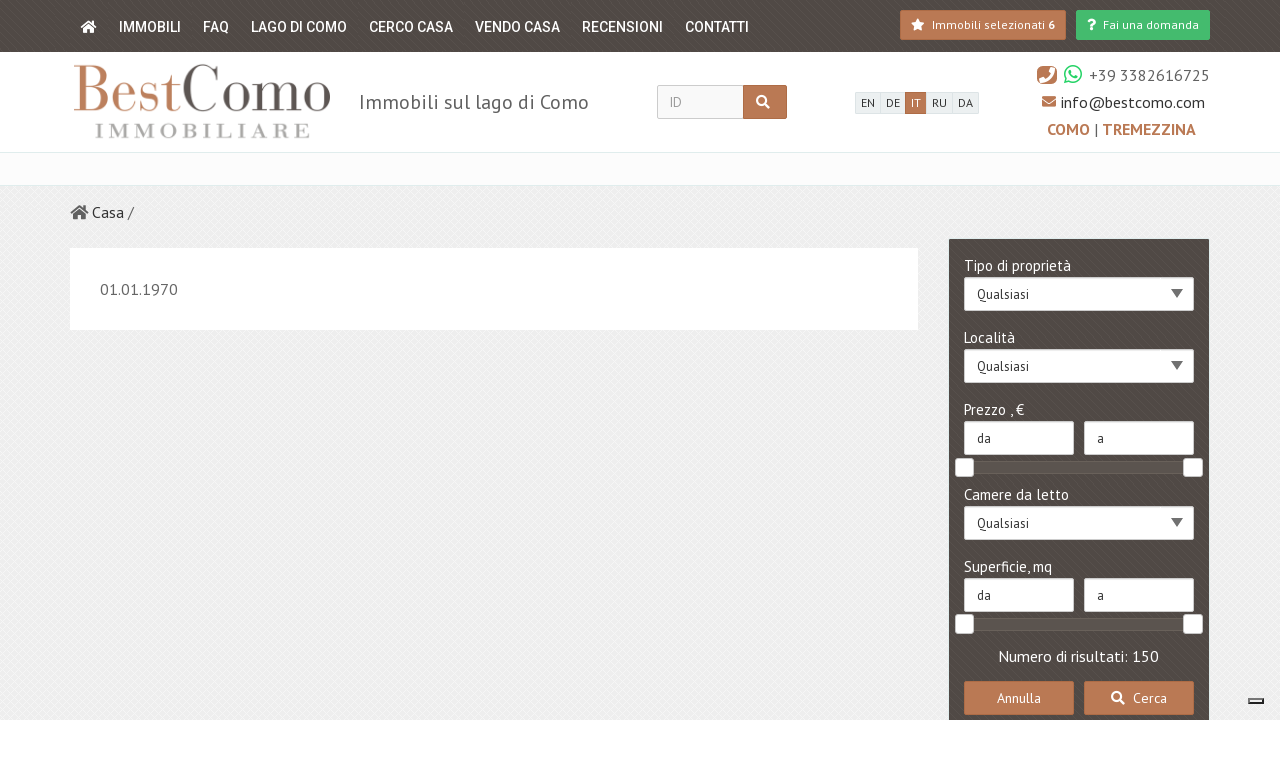

--- FILE ---
content_type: text/html; charset=utf-8
request_url: https://bestcomo.com/it/news
body_size: 10552
content:
<!DOCTYPE html>
<html lang="it" dir="ltr">
<head>
  <meta charset="utf-8">
  <meta name="viewport" content="width=device-width, initial-scale=1.0">
  <link rel="canonical" href="https://bestcomo.com/it/news" />
<link rel="shortcut icon" href="https://bestcomo.com/sites/all/themes/boom/img/favicon.ico" type="image/vnd.microsoft.icon" />
<script src="https://www.google.com/recaptcha/api.js?onload=onloadCallback&render=explicit&hl=it" async ></script><meta property="og:type" content="website"><meta property="og:site_name" content="Best Como"><meta property="og:url" content="https://bestcomo.com/it/news"><meta property="og:title" content="">  <title></title>
  <link type="text/css" rel="stylesheet" href="https://bestcomo.com/files/bestcomo/css/css_3h6q1nKIMEdzRFAVwYZr2ZA-cO8t4ZwXjTur4SGhp_8.css" media="all" />
<link type="text/css" rel="stylesheet" href="https://fonts.googleapis.com/css?family=PT+Sans:400,700,400italic%7CRoboto:400,500,700" media="all" />
  <!-- HTML5 element support for IE6-8 -->
  <!--[if lt IE 9]>
    <script src="//html5shiv.googlecode.com/svn/trunk/html5.js"></script>
  <![endif]-->
  <script type="text/javascript">
var _iub = _iub || [];
_iub.csConfiguration = {"invalidateConsentWithoutLog":true,"consentOnContinuedBrowsing":false,"whitelabel":false,"lang":"it","floatingPreferencesButtonDisplay":"bottom-right","siteId":438843,"perPurposeConsent":true,"cookiePolicyId":385933, "banner":{ "acceptButtonDisplay":true,"customizeButtonDisplay":true,"explicitWithdrawal":true,"position":"float-top-center","acceptButtonColor":"#0073CE","acceptButtonCaptionColor":"white","customizeButtonColor":"#DADADA","customizeButtonCaptionColor":"#4D4D4D","rejectButtonColor":"#0073CE","rejectButtonCaptionColor":"white","textColor":"black","backgroundColor":"white","rejectButtonDisplay":true,"listPurposes":true }};
</script>
<script type="text/javascript" src="//cdn.iubenda.com/cs/iubenda_cs.js" charset="UTF-8" async></script></head>
<body class="html not-front not-logged-in no-sidebars page-infm page-infm- page-infm-20497 user-uid-0 user-system user-notsystem bestcomo3-theme font-md it4r-basic3-theme " >
      
<div class="body-wrap">
    
  
<header class="header-standard-1 header-high"> 
    
    <!-- Main nav -->
    <div style="min-height: 50px;">
    <div class="navbar navbar-wp navbar-fixed mega-nav boom-navbar-base bestcomo-bg-line" data-spy="affix" data-offset-top="1" role="navigation">
        <div class="container bestcomo-bg-line bestcomo-navbar">
            <div class="navbar-inner">
                
                <!-- Mobile menu button -->
                <div class="top-search d-flex justify-content-between align-items-center flex-wrap" style="overflow: hidden;">
                    <div class="navbar-toggle base visible-xs visible-sm" style="margin:0; background: transparent;">
                        <a href="/it"><i class="fas fa-home"></i></a>
                    </div>
                                            <div class="visible-xs visible-sm">
                          
    <span class="favorites-count">
        <a href="/it/favorites" title="Immobili selezionati" class="btn btn-alt navbar-btn btn-sm">
            <i class="fa fa-star text-alt"></i>
            <span class="favorites-count--text hidden-xs hidden-sm hidden-md">
              Immobili selezionati            </span>
            <span class="favorites-count--value favorites_link_value strong">
                <strong>
                    6                </strong>
            </span>
        </a>
    </span>  
                        </div>
                                        <button type="button" class="navbar-toggle" data-toggle="collapse" data-target=".navbar-collapse" style="user-select: auto; margin-top: 4px; margin-bottom: 5px; margin-right: 0;">
                        <i class="fa fa-bars icon-custom" style="user-select: auto;"></i>
                    </button>
                </div>
                
                <div class="navbar-collapse collapse bestcomo-bg-line" style="padding: 0;">
                    <ul class="nav navbar-nav hidden-xs hidden-sm" style="margin-bottom: 0;">
                        <li>
                            <a href="/it"><i class="fas fa-home hidden-xs hidden-sm"></i><span class="hidden-md hidden-lg">Casa</span></a>
                        </li>
                    </ul>
                    
                    <ul class="menu nav navbar-nav"><li class="first expanded path-propsearch path-propsearch dropdown"><a href="/it/propsearch" title="" class="dropdown-toggle" data-toggle="dropdown">Immobili</a><ul class="dropdown-menu"><li class="first leaf path-option-propertyType-2 path-option-propertyType-2"><a href="/it/sale-apartments" title="">Appartamento</a></li>
<li class="leaf path-option-propertyType-3 path-option-propertyType-3"><a href="/it/sale-houses" title="">Casa</a></li>
<li class="leaf path-option-propertyType-327 path-option-propertyType-327"><a href="/it/sale-villa" title="">Villa</a></li>
<li class="leaf path-option-propertyType-329 path-option-propertyType-329"><a href="/it/sale-luxury" title="">Lusso</a></li>
<li class="leaf path-option-propertyType-5 path-option-propertyType-5"><a href="/it/sale-lands" title="">Terreni</a></li>
<li class="leaf path-option-propertyType-4 path-option-propertyType-4"><a href="/it/sale-commercial" title="">Commerciale</a></li>
<li class="last leaf path-option-propertyType-719 path-option-propertyType-719"><a href="/it/affitto" title="">Affitto</a></li>
</ul></li>
<li class="leaf path-infmsearch-712 path-infmsearch-712"><a href="/it/faq" title="">FAQ</a></li>
<li class="leaf path-infmsearch-700 path-infmsearch-700"><a href="/it/lago-como-blog" title="">Lago di Como</a></li>
<li class="leaf path-infmsearch-699 path-infmsearch-699"><a href="/it/Cerco-casa" title="">Cerco casa</a></li>
<li class="leaf path-infmsearch-716 path-infmsearch-716"><a href="/it/vendo-casa" title="">Vendo casa</a></li>
<li class="leaf path-infmsearch-717 path-infmsearch-717"><a href="/it/reviews" title="">Recensioni</a></li>
<li class="last leaf path-userpage-2 path-userpage-2"><a href="/it/contacts" title="">Contatti</a></li>
</ul>                    
                    <div class="d-flex justify-content-end header-buttons">
                        
                        
                                                    <div class="hidden-xs hidden-sm">
                              
    <span class="favorites-count">
        <a href="/it/favorites" title="Immobili selezionati" class="btn btn-alt navbar-btn btn-sm">
            <i class="fa fa-star text-alt"></i>
            <span class="favorites-count--text hidden-xs hidden-sm hidden-md">
              Immobili selezionati            </span>
            <span class="favorites-count--value favorites_link_value strong">
                <strong>
                    6                </strong>
            </span>
        </a>
    </span>  
                            </div>
                                                
                        <button type="button" class="hidden-xs hidden-sm btn btn-alt navbar-btn btn-sm bestcomo-question bestcomo-btn-green" data-toggle="modal" data-target="#propertyQuestion" style="margin-left: 10px;">
                            <i class="fas fa-question"></i> <span class="hidden-md">Fai una domanda</span>
                        </button> 
                        
                    </div>
                    
                </div>
                    
            </div>
        </div>
    </div>
    </div>
    
    <div class="top-navbar-header">
        <div class="container">
            <div class="d-flex justify-content-between align-items-center flex-wrap flex-md-nowrap">
                <div class="d-flex justify-content-between align-items-center bestcomo-logo">
                    <!-- Navbar brand -->
                                          <a class="navbar-brand" href="/it">
                          <img class="img-responsive" src="/sites/all/themes/_clients/bestcomo3/img/logo_it.png" alt="">
                      </a> 
                                        <div class="sitename visible-lg" style="max-width: 415px;">Immobili sul lago di Como</div>
                </div> 
                
                    <div class="top-search pv-5" style="width: 160px;">
                        <form data-asaf-area-wrapper-id="asaf-1769905282-form-area-wrapper" class="form-horizontal form-light p-15" action="/it/news" method="post" id="wd-wordsearch-form-outer" accept-charset="UTF-8"><div>
<div class="input-group">
    <div class="form-item form-type-textfield form-item-lot">
 <input placeholder="ID" type="text" id="edit-lot" name="lot" value="" size="60" maxlength="128" class="form-text form-control" />
</div>
    <span class="input-group-btn">
        <button class="asaf-control-asaf_submit btn btn-base form-submit" type="submit" id="asaf-1769905282-content-button-search" name="button_search" value="search"><i class="fa fa-search"></i></button>    </span>
</div><input type="hidden" name="asaf_form" value="" />
<input type="hidden" name="form_build_id" value="form-r5ehZlRmOkk_ockU65ToKSYa0nWJ6dzypXUOo07og5U" />
<input type="hidden" name="form_id" value="wd_wordsearch_form_outer" />
</div></form>                    </div>
                    
                                          <div class="pv-5 bestcomo-langs"><div class="btn-group">
    <a href="/en/news" class="btn btn-xs btn-light">
        EN    </a>
    <a href="/de/news" class="btn btn-xs btn-light">
        DE    </a>
    <a href="/it/news" class="btn btn-xs btn-base">
        IT    </a>
    <a href="/ru/news" class="btn btn-xs btn-light">
        RU    </a>
    <a href="/da/news" class="btn btn-xs btn-light">
        DA    </a>
</div></div>
                                    
                <div class="d-flex flex-wrap justify-content-around align-items-center flex-md-column text-right pv-5 bestcomo-contacts">
                                          
                      
                    <div class="header-phones">
<div class="visible-md visible-lg">
    <div class="d-flex align-items-center"><i class="fa fa-phone base-alt ml-5" style="padding: 1px 2px; border-radius: 30%;"></i><i class="fab fa-whatsapp ml-5" style="padding: 1px 2px;color:#25D366 !important;font-size: 1.3em;"></i><span class="ml-5">+39 3382616725</span></div></div>
<div class="visible-xs visible-sm">
    <div class="d-flex align-items-center"><a href="tel:+393382616725"><i class="fa fa-phone base-alt ml-5" style="padding: 1px 2px; border-radius: 30%;"></i></a><a href="whatsapp://send?phone=+393382616725"><i class="fab fa-whatsapp ml-5" style="padding: 1px 2px;color:#25D366 !important;font-size: 1.3em;"></i></a><a class="ml-5" href="tel:+393382616725">+39 3382616725</a></div></div></div>                    <span class="d-flex align-items-center"><i class="fa fa-envelope c-alt ml-5 mr-5" style="font-size: 14px;"></i> <a href="mailto:info@bestcomo.com">info@bestcomo.com</a></span>                    <div class="how-to-get pv-5">
                        <a href="/it/como-agenzia-immobiliare" class="c-alt" style="text-transform: uppercase;">
                            Como                        </a> | 
                        <a href="/it/tremezzina-agenzia-immobiliare" class="c-alt" style="text-transform: uppercase;">
                            Tremezzina                        </a>
                    </div>
                </div>

            </div>
        </div>
    </div>
</header>
  <div class="pg-opt">
    <div class="container">
        <div class="row">
            <div class="col-md-24">
                <h1></h1>
            </div>
        </div>
    </div>
</div>
    <section class="bg-bestcomo">
        <div class="container">
            <div class="row">
                <div class="col-md-24">
                    <ol class="list-inline list-inline-breadcrumb">
                                                    <li >
                                                            <i class="fa fa-home"></i>
                                                                                        <a href="/it">Casa</a>
                                                        </li>
                                                    <li class="active">
                                                            /
                                                                                                                                                </li>
                                            </ol>
                </div>
            </div>
        </div>
    </section>

      
    <section class="slice bg-bestcomo">
        <div class="wp-section">
            <div class="container">
                <div class="row">
                    
                    <div class="col-md-18">
                        
<div class="display">
    
  <div class="bg-white p-15 mt-10">
    <div class="imteaser--date p-15">
        01.01.1970    </div>

    <div class="inmteaser-text img-resp-inner">
            </div>

    
    <div class="row owl_simple">
            </div>
    <div class="modal fade" id="carouselModal" tabindex="-1" role="dialog" aria-labelledby="carouselModalLabel">
      <div class="modal-dialog modal-lg" role="document">
        <div class="modal-content">
          <div class="modal-header">
            <button type="button" class="close" data-dismiss="modal" aria-label="Close"><span aria-hidden="true">&times;</span></button>
            <h4 class="modal-title" id="carouselModalLabel"></h4>
          </div>
          <div class="modal-body">
            <div class="simple-image-open">
                            </div>
          </div>
        </div>
      </div>
    </div>

  </div>
</div>
                    </div>
                    
                    <div class="col-md-6">
                        
    
    <div class="panel panel-default panel-sidebar-1 base bestcomo-bg-line form-base mb-40">
        <div class="panel-body">
            <form data-asaf-area-wrapper-id="asaf-1769905282-1-form-area-wrapper" action="/it/news" method="post" id="property-search-form" accept-charset="UTF-8"><div><div><div class="row"><input type="hidden" name="filter[dealType]" value="1" />
<div class="col-xs-24 col-sm-12 col-md-24"><div class="form-item form-group form-type-select form-item-filter-propertyType">
  <label for="asaf-1769905282-1-content-base-base-propertytype">Tipo di proprietà </label>
 <select class="select asaf-control-propertyType form-select form-control" data-placeholder="Qualsiasi" id="asaf-1769905282-1-content-base-base-propertytype" name="filter[propertyType]"><option value="" selected="selected">Qualsiasi</option><option value="2">Appartamento</option><option value="3">Casa</option><option value="327">Villa</option><option value="329">Lusso</option><option value="5">Terreno</option><option value="4">Commerciale</option><option value="706">Nuove costruzioni</option><option value="719">Affitto</option></select>
</div>
</div><div class="col-xs-24 col-sm-12 col-md-24"><div class="form-item form-group form-type-select form-item-filter-realEstate-locality">
  <label for="asaf-1769905282-1-content-base-base-location">Località </label>
 <select class="multiselect asaf-control-location form-select form-control" data-placeholder="Qualsiasi" data-multiselectfilter="1" multiple="multiple" name="filter[realEstate][locality][]" id="asaf-1769905282-1-content-base-base-location"><option value="629">Argegno</option><option value="654">Bellagio</option><option value="662">Blevio</option><option value="640">Brienno</option><option value="727">Carate Urio</option><option value="668">Carlazzo</option><option value="651">Cernobbio</option><option value="636">Colico</option><option value="728">Colonno</option><option value="638">Como</option><option value="669">Cremia</option><option value="725">Dizzasco</option><option value="653">Domaso</option><option value="650">Dongo</option><option value="671">Faggeto Lario</option><option value="628">Gera lario</option><option value="672">Grandola ed Uniti</option><option value="626">Gravedona</option><option value="645">Griante</option><option value="660">Laglio</option><option value="635">Menaggio</option><option value="656">Moltrasio</option><option value="696">Non solo lago di Como</option><option value="726">Perledo</option><option value="723">Pianello Del Lario</option><option value="729">Plesio</option><option value="652">Porlezza</option><option value="633">Sala Comacina</option><option value="643">San Siro</option><option value="666">Torno</option><option value="665">Tremezzina</option><option value="679">Val D&#039;Intelvi</option><option value="657">Valsolda</option><option value="631">Varenna</option><option value="678">Vercana</option></select>
</div>
</div><div id="asaf-1769905282-1-price-area-wrapper" class="asaf-area-wrapper"><div class="col-xs-24 col-sm-12 col-md-24"><label>Prezzo , €</label><div class="row form-wrapper" id="edit-price"><div id="edit-sale" class="form-wrapper"><div class="col-xs-12 pr-md-5"><div class="form-item form-group form-type-textfield form-item-filter-sale-min">
 <input placeholder="da" data-maskmoney-init="" data-thousands=" " data-decimal="." data-precision="" data-allow-empty="1" class="sale-min asaf-control-sale_min form-text form-control" type="text" id="asaf-1769905282-1-content-base-base-price-sale-min" name="filter[sale][min]" value="" size="60" maxlength="128" />
</div>
</div><div class="col-xs-12 pl-md-5"><div class="form-item form-group form-type-textfield form-item-filter-sale-max">
 <input placeholder="a" data-maskmoney-init="" data-thousands=" " data-decimal="." data-precision="" data-allow-empty="1" class="sale-max asaf-control-sale_max form-text form-control" type="text" id="asaf-1769905282-1-content-base-base-price-sale-max" name="filter[sale][max]" value="" size="60" maxlength="128" />
</div>
</div><div class="col-xs-24 form-slider"><div class="slider"  data-slider-init="1" data-range="TRUE" data-field-currency=".currency-select" data-steps="EUR_5000,10000,15000,20000,25000,30000,35000,40000,45000,50000,60000,70000,80000,90000,100000,110000,120000,130000,140000,150000,200000,250000,300000,350000,850000,1350000,1850000,2350000,2850000,3350000,3850000,4350000,4850000,5350000,5850000,6350000,6850000,7350000,7850000,8350000,8850000,9350000,9850000,10350000,10850000,11350000,11850000,12350000,12850000,13000000" data-fields=".sale-min||.sale-max"></div></div></div><input class="currency-select" type="hidden" name="filter[currency]" value="EUR" />
</div></div></div><div id="asaf-1769905282-1-additional-area-wrapper" class="asaf-area-wrapper"><div class="col-xs-24 col-sm-12 col-md-24"><div class="form-item form-group form-type-select form-item-filter-rooms">
  <label for="asaf-1769905282-1-content-base-add-rooms">Camere da letto </label>
 <select class="multiselect asaf-control-rooms form-select form-control" data-placeholder="Qualsiasi" multiple="multiple" name="filter[rooms][]" id="asaf-1769905282-1-content-base-add-rooms"><option value="0">Studio</option><option value="1">1</option><option value="2">2</option><option value="3">3</option><option value="4">4</option><option value="5">5+</option></select>
</div>
</div><div class="clearfix"></div><div class="col-xs-24 col-sm-12 col-md-24"><label>Superficie, mq</label><div class="row form-wrapper" id="edit-areacommon"><div class="col-xs-12 pr-md-5"><div class="form-item form-group form-type-textfield form-item-filter-areaCommon-min">
 <input placeholder="da" data-maskmoney-init="" data-thousands=" " data-decimal="." data-precision="" data-allow-empty="1" class="areaCommon-min asaf-control-areaCommon_min form-text form-control" type="text" id="asaf-1769905282-1-content-base-add-areacommon-min" name="filter[areaCommon][min]" value="" size="60" maxlength="128" />
</div>
</div><div class="col-xs-12 pl-md-5"><div class="form-item form-group form-type-textfield form-item-filter-areaCommon-max">
 <input placeholder="a" data-maskmoney-init="" data-thousands=" " data-decimal="." data-precision="" data-allow-empty="1" class="areaCommon-max asaf-control-areaCommon_max form-text form-control" type="text" id="asaf-1769905282-1-content-base-add-areacommon-max" name="filter[areaCommon][max]" value="" size="60" maxlength="128" />
</div>
</div><div class="col-xs-24 mb-5 form-slider"><div class="slider"  data-slider-init="1" data-range="TRUE" data-steps="all_10,20,30,40,50,60,70,80,90,100,120,140,160,180,200,250,300,350,400,450,500,550,650,750,850,950,1100,1300,1500,1700,1900,2100,2300,2500,2700,2865" data-fields=".areaCommon-min||.areaCommon-max"></div></div></div></div></div><div id="asaf-1769905282-1-propCount-area-wrapper" class="asaf-area-wrapper"><div class="col-xs-24" style="text-align: center;"><div class="hidden-lg" style="margin-top:7px;"></div>Numero di risultati: 150</div></div><div class="col-xs-12 pr-md-5"><div style="margin-top:14px;"></div><button class="btn btn-block btn-alt asaf-control-asaf_submit form-submit" type="submit" id="asaf-1769905282-1-content-base-buttons-button-reset" name="button_reset" value="reset"><span>Annulla</span></button></div><div id="asaf-1769905282-1-button_search-area-wrapper" class="asaf-area-wrapper"><div class="col-xs-12 pl-md-5"><div style="margin-top:14px;"></div><button class="btn btn-block btn-alt asaf-control-asaf_submit form-submit" type="submit" id="asaf-1769905282-1-content-base-buttons-button-search" name="button_search" value="search"><span><i class="fa fa-search"></i> Cerca</span></button></div></div></div></div><input type="hidden" name="asaf_form" value="" />
<input type="hidden" name="form_build_id" value="form-IYAqOq7xpIHxJX8F9S5CTB5zBrgMmEQDtC8STTqJNQw" />
<input type="hidden" name="form_id" value="property_search_form" />
</div></form>        </div>
    </div>

    <!--гид клиента-->
    <div class="mb-40">
        

      
    </div>
      
    <div class="mb-40" style="
        max-width: 400px;
        margin-left: auto;
        margin-right: auto;
    ">
        <a href="#" class="btn btn-block btn-icon btn-alt fa-envelope-o bestcomo-btn-green" data-toggle="modal" data-target="#formReserve">
            <span>Ricevi avvisi</span>
        </a>
    </div>


        
    
                    </div>
                    
                </div>
            </div>
        </div>
    </section>
    
    <div class="pr_share_buttons">
    <script type="text/javascript">(function() {
  if (window.pluso)if (typeof window.pluso.start == "function") return;
  if (window.ifpluso==undefined) { window.ifpluso = 1;
    var d = document, s = d.createElement('script'), g = 'getElementsByTagName';
    s.type = 'text/javascript'; s.charset='UTF-8'; s.async = true;
    s.src = ('https:' == window.location.protocol ? 'https' : 'http')  + '://share.pluso.ru/pluso-like.js';
    var h=d[g]('body')[0];
    h.appendChild(s);
  }})();</script>
<div class="pluso" data-background="transparent" data-options="small,round,line,horizontal,nocounter,theme=04" data-services="vkontakte,facebook,twitter,google,email"></div>  </div>

<!-- FOOTER -->
<footer class="footer bestcomo-bg-line">
    <div class="container">
        <div class="row">

            <div class="col-md-6">
                <div class="col">
                    <img class="img-responsive" src="/sites/all/themes/_clients/bestcomo3/img/logo_bg_dark.png" alt="" style="margin-top: 16px;">
                                          <br>
                      <p class="no-margin">
                         Best Como Immobiliare - agenzia immobiliare sul lago di Como con uffici in Como centro e in Tremezzina, specializzata nella vendita di 
<br>
appartamenti in villa d’epoca e edifici storici, 
<br>
appartamenti in residence con piscina e vista lago, 
<br>
e immobili direttamente a lago con posto barca o darsena. 
<br>
Sul nostro sito trovi gli annunci immobiliari delle case e delle ville in vendita nelle migliori località del lago di Como: Menaggio, Laglio, Cernobbio, Griante, Tremezzina.
<br>
Cerchiamo per i nostri clienti stranieri immobili in vendita  e in affitto in centro Como e sul lago di Como. 
                      </p>
                                   </div>
            </div>
            
            <div class="col-md-6">
                <div class="col">
                   <h4>Contattaci</h4>
                   +393382616725
<br>
E-mail: info@bestcomo.com
<br>

Le nostre agenzie immobiliari sul lago di Como:
<br>
<br>•Como, via Rusconi, 14
<br>(città murata, 100 mt dal Duomo di Como)
<br>
<br>•Tremezzina, p.zza F.Filzi, 4
<br>(fronte lago, 50 mt dal "Grand Hotel Tremezzo")
<br>
<br>Best Como Immobiliare S.r.l. 
<br>P.IVA. 03604180137                    
                 </div>
            </div>
            
            <div class="col-md-6">
                <div class="col">
                    <h4>Menu</h4>
                    <ul class="list-check"><li class="first leaf path-userpage-1314 path-userpage-1314"><i class="fa fa-check mr-5"></i> <a href="/it/about-us" title="">Chi siamo</a></li>
<li class="leaf path-userpage-2 path-userpage-2"><i class="fa fa-check mr-5"></i> <a href="/it/contacts" title="">Contatti</a></li>
<li class="leaf path-userpage-1316 path-userpage-1316"><i class="fa fa-check mr-5"></i> <a href="/it/tremezzina-agenzia-immobiliare" title="">Сome arrivare Tremezzina</a></li>
<li class="leaf path-userpage-12129 path-userpage-12129"><i class="fa fa-check mr-5"></i> <a href="/it/como-agenzia-immobiliare" title="">Come arrivare Como</a></li>
<li class="leaf path-faq path-faq"><i class="fa fa-check mr-5"></i> <a href="/it/faq" title="">FAQ</a></li>
<li class="last leaf path-userpage-1 path-userpage-1"><i class="fa fa-check mr-5"></i> <a href="/it/real-estate-lake-como" title="Agenzia Immobiliare Tremezzina annunci">Agenzia Immobiliare Tremezzina annunci</a></li>
</ul>                </div>
            </div>
            
            <div class="col-md-6">
                <div class="col col-social-icons">
                    <h4>Seguici sui social network</h4>
                                                                            <a href="https://www.facebook.com/BestComoRealEstate/">
                                <i class="fab fa-facebook-f"></i>
                            </a>
                                                                            <a href="https://www.instagram.com/bestcomo">
                                <i class="fab fa-instagram"></i>
                            </a>
                                                                            <a href="https://www.youtube.com/channel/UCqcaX3Dl9qiXs59uhtIgAjQ?view_as=subscriber">
                                <i class="fab fa-youtube"></i>
                            </a>
                                                            
                </div>
                            </div>
            
            
        </div>

        <hr>

        <div class="row">
            <div class="col-sm-12 copyright">
                Copyright 2026 | All Rights Reserved            </div>
            <div class="col-sm-12 text-right">
                            </div>
        </div>
    </div>
</footer>

<!-- Modal -->
<div class="modal fade" id="propertyQuestion" tabindex="-1" role="dialog" aria-label="propertyRequestLabel">
    <div class="modal-dialog" role="document">
        <div class="modal-content">
            <div class="modal-header">
                <button type="button" class="close" data-dismiss="modal" aria-label="Close"><span aria-hidden="true">&times;</span></button>
                <h4 class="modal-title" id="propertyQuestionLabel">Fai una domanda</h4>
            </div>
            <div class="modal-body">
                <form class="pr_form pr_form-question site_form_question" action="/it/news" method="post" id="site-form-question" accept-charset="UTF-8"><div><div class="pr_form--descr"><div id="edit-question-markup" class="form-item form-group form-type-item">
 
</div>
</div><div style="display:none;"><div class="form-item form-group form-type-textfield form-item-phoneyou">
  <label class="element-invisible" for="edit-phoneyou">Ваш телефон * </label>
 <input placeholder="Il telefono *" type="text" id="edit-phoneyou" name="phoneyou" value="" size="60" maxlength="128" class="form-text form-control" />
</div>
</div><div class="form-item form-group form-type-textfield form-item-question-name">
 <input class="name_it4r minletters3_it4r form-text form-control required" placeholder="Nome e cognome *" data-msg-required="Required field!" type="text" id="edit-question-name" name="question_name" value="" size="60" maxlength="65" />
</div>
<div class="form-item form-group form-type-textfield form-item-question-email">
 <input placeholder="Email *" class="email form-text form-control required" data-msg-required="Required field!" data-msg-email="it4r_all_form_invalid-email" type="text" id="edit-question-email" name="question_email" value="" size="60" maxlength="128" />
</div>
<div class="form-item form-group form-type-textfield form-item-question-phone">
 <input class="phone_it4r form-text form-control" placeholder="Il telefono" data-msg-required="Required field!" type="text" id="edit-question-phone" name="question_phone" value="" size="60" maxlength="65" />
</div>
<div class="form-item form-group form-type-textarea form-item-question-question">
 <div class="form-textarea-wrapper resizable"><textarea placeholder="Domanda, Messaggio..." id="edit-question-question" name="question_question" cols="60" rows="5" class="form-textarea form-control"></textarea></div>
</div>
<div id="edit-privacy-policy" class="form-item form-group form-type-item">
 <div class="form-item form-group form-type-checkbox form-item-check">
 <input data-msg-required="Required field!" type="checkbox" id="edit-check" name="check" value="1" class="form-checkbox required" />  <label class="option" for="edit-check"><a href="/it/node/98" target="_blank">Ho letto e accetto le condizioni indicate nell&#039;Informativa sulla Privacy</a> <span class="form-required" title="This field is required.">*</span></label>

</div>

</div>
<div id="edit-captcha" class="form-item form-group form-type-item">
 <div data-replace="1" class="g_recaptcha" id="captcha_site-form-question" data-sitekey="6LfRIsoUAAAAADDaakLpaMf9031diJbBiYyhUaWx"></div> <span class="field-suffix"><label class="site_captcha-error" style="display: none;">To send a form note that you are not a robot.</label></span>
</div>
<input class="btn btn-base form-submit" type="submit" id="edit-question-submit" name="op" value="Invio" /><input type="hidden" name="form_build_id" value="form-I9uBGvOoY6T9w2voMIwVkIOGCJowU-r0r9PYd3VmxpE" />
<input type="hidden" name="form_id" value="site_form_question" />
</div></form>            </div>
        </div>
    </div>
</div>

<!-- Modal -->
<div class="modal fade" id="formReserve" tabindex="-1" role="dialog" aria-labelledby="formReserveLabel">
    <div class="modal-dialog" role="document">
        <div class="modal-content">
            <div class="modal-header">
                <button type="button" class="close" data-dismiss="modal" aria-label="Close"><span aria-hidden="true">&times;</span></button>
                <h4 class="modal-title" id="formReserveLabel">it4r_property_admmailing_formtitle</h4>
            </div>
            <div class="modal-body">
                <form class="pr_form pr_form-mailing site_sender_f_mailing_form" data-plugin="validate" action="/it/news" method="post" id="site-sender-f-mailing-form" accept-charset="UTF-8"><div><div class="pr_form--descr"><div id="edit-mailing-markup" class="form-item form-group form-type-item">
 <p>Iscriviti alla nostra newsletter</p>

</div>
</div><div class="form-item form-group form-type-textfield form-item-mailing-name">
 <input placeholder="Nome e cognome *" data-msg-required="Required field!" type="text" id="edit-mailing-name" name="mailing_name" value="" size="60" maxlength="128" class="form-text form-control required" />
</div>
<div class="form-item form-group form-type-textfield form-item-mailing-email">
 <input placeholder="Email *" class="email form-text form-control required" data-msg-required="Required field!" data-msg-email="it4r_all_form_invalid-email" type="text" id="edit-mailing-email" name="mailing_email" value="" size="60" maxlength="128" />
</div>
<div class="form-item form-group form-type-checkboxes form-item-mailing-type">
  <label for="edit-mailing-type">Tipo di newsletter <span class="form-required" title="This field is required.">*</span></label>
 <div id="edit-mailing-type" class="form-checkboxes"><div class="form-item form-group form-type-checkbox form-item-mailing-type-infomaterial">
 <input type="checkbox" id="edit-mailing-type-infomaterial" name="mailing_type[infomaterial]" value="infomaterial" class="form-checkbox" />  <label class="option" for="edit-mailing-type-infomaterial">Informazioni </label>

</div>
<div class="form-item form-group form-type-checkbox form-item-mailing-type-property">
 <input type="checkbox" id="edit-mailing-type-property" name="mailing_type[property]" value="property" checked="checked" class="form-checkbox" />  <label class="option" for="edit-mailing-type-property">Offerte Immobiliari </label>

</div>
</div>
</div>
<fieldset class="form-wrapper" id="edit-mailing-param"><div class="fieldset-wrapper"><div class="form-item form-group form-type-select form-item-mailing-type-sale">
  <label for="edit-mailing-type-sale">Tipologia </label>
 <select data-plugin="multiselect" data-selected-list="3" data-uncheck-all-text="Deseleziona tutto" data-none-selected-text="Qualsiasi" data-selected-text="# selected" multiple="multiple" name="mailing_type_sale[]" id="edit-mailing-type-sale" class="form-select form-control"><option value="2">Appartamento</option><option value="3">Casa</option><option value="327">Villa</option><option value="329">Lusso</option><option value="5">Terreno</option><option value="4">Commerciale</option><option value="706">Nuove costruzioni</option><option value="719">Affitto</option></select>
</div>
<div class="form-item form-group form-type-select form-item-mailing-location">
  <label for="edit-mailing-location">Località </label>
 <select data-plugin="multiselect" data-selected-list="3" data-uncheck-all-text="Deseleziona tutto" data-none-selected-text="Qualsiasi" data-selected-text="# selected" multiple="multiple" name="mailing_location[]" id="edit-mailing-location" class="form-select form-control"><option value="728">Colonno</option><option value="729">Plesio</option><option value="666">Torno</option><option value="727">Carate Urio</option><option value="643">San Siro</option><option value="665">Tremezzina</option><option value="679">Val D&#039;Intelvi</option><option value="657">Valsolda</option><option value="631">Varenna</option><option value="678">Vercana</option><option value="629">Argegno</option><option value="726">Perledo</option><option value="723">Pianello Del Lario</option><option value="725">Dizzasco</option><option value="654">Bellagio</option><option value="662">Blevio</option><option value="640">Brienno</option><option value="668">Carlazzo</option><option value="651">Cernobbio</option><option value="636">Colico</option><option value="638">Como</option><option value="669">Cremia</option><option value="653">Domaso</option><option value="650">Dongo</option><option value="671">Faggeto Lario</option><option value="628">Gera lario</option><option value="672">Grandola ed Uniti</option><option value="626">Gravedona</option><option value="645">Griante</option><option value="660">Laglio</option><option value="635">Menaggio</option><option value="656">Moltrasio</option><option value="696">Non solo lago di Como</option><option value="652">Porlezza</option><option value="633">Sala Comacina</option></select>
</div>
<input type="hidden" name="mailing_currency" value="EUR" />
<div class="form-item form-group form-type-textfield form-item-mailing-price-from">
 <input placeholder="Prezzo da" data-msg-required="Required field!" type="text" id="edit-mailing-price-from" name="mailing_price_from" value="" size="60" maxlength="128" class="form-text form-control" />
</div>
<div class="form-item form-group form-type-textfield form-item-mailing-price-to">
 <input placeholder="Prezzo a" data-msg-required="Required field!" type="text" id="edit-mailing-price-to" name="mailing_price_to" value="" size="60" maxlength="128" class="form-text form-control" />
</div>
<div class="form-item form-group form-type-checkboxes form-item-mailing-rooms">
  <label for="edit-mailing-rooms">Camere da letto </label>
 <div id="edit-mailing-rooms" class="form-checkboxes"><div class="form-item form-group form-type-checkbox form-item-mailing-rooms-room--0">
 <input type="checkbox" id="edit-mailing-rooms-room-0" name="mailing_rooms[room__0]" value="room__0" class="form-checkbox" />  <label class="option" for="edit-mailing-rooms-room-0">Studio </label>

</div>
<div class="form-item form-group form-type-checkbox form-item-mailing-rooms-room--1">
 <input type="checkbox" id="edit-mailing-rooms-room-1" name="mailing_rooms[room__1]" value="room__1" class="form-checkbox" />  <label class="option" for="edit-mailing-rooms-room-1">1 </label>

</div>
<div class="form-item form-group form-type-checkbox form-item-mailing-rooms-room--2">
 <input type="checkbox" id="edit-mailing-rooms-room-2" name="mailing_rooms[room__2]" value="room__2" class="form-checkbox" />  <label class="option" for="edit-mailing-rooms-room-2">2 </label>

</div>
<div class="form-item form-group form-type-checkbox form-item-mailing-rooms-room--3">
 <input type="checkbox" id="edit-mailing-rooms-room-3" name="mailing_rooms[room__3]" value="room__3" class="form-checkbox" />  <label class="option" for="edit-mailing-rooms-room-3">3 </label>

</div>
<div class="form-item form-group form-type-checkbox form-item-mailing-rooms-room--4">
 <input type="checkbox" id="edit-mailing-rooms-room-4" name="mailing_rooms[room__4]" value="room__4" class="form-checkbox" />  <label class="option" for="edit-mailing-rooms-room-4">4 </label>

</div>
<div class="form-item form-group form-type-checkbox form-item-mailing-rooms-room--5">
 <input type="checkbox" id="edit-mailing-rooms-room-5" name="mailing_rooms[room__5]" value="room__5" class="form-checkbox" />  <label class="option" for="edit-mailing-rooms-room-5">5+ </label>

</div>
</div>
</div>
<div class="form-item form-group form-type-textfield form-item-mailing-distance-sea-from">
 <input placeholder="Distanza dal lago da, m" type="text" id="edit-mailing-distance-sea-from" name="mailing_distance_sea_from" value="" size="60" maxlength="128" class="form-text form-control" />
</div>
<div class="form-item form-group form-type-textfield form-item-mailing-distance-sea-to">
 <input placeholder="Distanza dal lago a, m" type="text" id="edit-mailing-distance-sea-to" name="mailing_distance_sea_to" value="" size="60" maxlength="128" class="form-text form-control" />
</div>
</div></fieldset>
<div id="edit-privacy-policy--2" class="form-item form-group form-type-item">
 <div class="form-item form-group form-type-checkbox form-item-check">
 <input data-msg-required="Required field!" type="checkbox" id="edit-check--2" name="check" value="1" class="form-checkbox required" />  <label class="option" for="edit-check--2"><a href="/it/node/98" target="_blank">Ho letto e accetto le condizioni indicate nell&#039;Informativa sulla Privacy</a> <span class="form-required" title="This field is required.">*</span></label>

</div>

</div>
<div id="edit-captcha--2" class="form-item form-group form-type-item">
 <div data-replace="1" class="g_recaptcha" id="captcha_site-sender-f-mailing-form" data-sitekey="6LfRIsoUAAAAADDaakLpaMf9031diJbBiYyhUaWx"></div> <span class="field-suffix"><label class="site_captcha-error" style="display: none;">To send a form note that you are not a robot.</label></span>
</div>
<input type="submit" id="edit-sender" name="op" value="Invio" class="form-submit" /><input type="hidden" name="form_build_id" value="form-9WXlHvbCgpEaT0wzEsDnJtnHBBI0kR7xaHEwhawRaLQ" />
<input type="hidden" name="form_id" value="site_sender_f_mailing_form" />
</div></form>            </div>
        </div>
    </div>
</div>
<button type="button" class="visible-xs visible-sm btn btn-alt bestcomo-btn-green" data-toggle="modal" data-target="#propertyQuestion" style="position: fixed; right: 60px; bottom: 10px; z-index: 2; font-weight: bold;">
    <i class="fas fa-question"></i> <span>Fai una domanda</span>
</button> 
</div>
        <!-- Google tag (gtag.js) -->
<script async src="https://www.googletagmanager.com/gtag/js?id=UA-60492343-1"></script>
<script>
  window.dataLayer = window.dataLayer || [];
  function gtag(){dataLayer.push(arguments);}
  gtag('js', new Date());

  gtag('config', 'UA-60492343-1');
</script>
  <script src="//ajax.googleapis.com/ajax/libs/jquery/1.11.2/jquery.min.js"></script>
<script>
<!--//--><![CDATA[//><!--
window.jQuery || document.write("<script src='/sites/all/modules/_realty/it4realty/jquery_update/replace/jquery/1.11/jquery.min.js'>\x3C/script>")
//--><!]]>
</script>
<script src="https://bestcomo.com/files/bestcomo/js/js_aczm2rRgH_slWBPnvD3KMrK7rwa1i99HOq8IUAb99Co.js"></script>
<script src="//ajax.googleapis.com/ajax/libs/jqueryui/1.11.4/jquery-ui.min.js"></script>
<script>
<!--//--><![CDATA[//><!--
window.jQuery.ui || document.write("<script src='/sites/all/modules/_realty/it4realty/jquery_update/replace/ui/ui/minified/jquery-ui.min.js'>\x3C/script>")
//--><!]]>
</script>
<script src="https://bestcomo.com/files/bestcomo/js/js_U3mz8VuqN0vMftmGpxZRWhIoTx5rSTPV94ecgnsqPoc.js"></script>
<script src="https://bestcomo.com/files/bestcomo/js/js_-mnScuNB0fc1jKaoFeUHlO-VBLlDk8bFCgiQ-FR-Xn4.js"></script>
<script>
<!--//--><![CDATA[//><!--
jQuery.extend(Drupal.settings, {"basePath":"\/","pathPrefix":"it\/","ajaxPageState":{"theme":"bestcomo3","theme_token":"Re0VM8XUmTWaVlDIOAZuMeMiW7y_p3YxMLHB9Lkt_hA","jquery_version":"1.11","js":{"\/\/ajax.googleapis.com\/ajax\/libs\/jquery\/1.11.2\/jquery.min.js":1,"0":1,"misc\/jquery.once.js":1,"misc\/drupal.js":1,"\/\/ajax.googleapis.com\/ajax\/libs\/jqueryui\/1.11.4\/jquery-ui.min.js":1,"1":1,"sites\/all\/modules\/_realty\/it4realty\/jquery_update\/replace\/ui\/external\/jquery.cookie.js":1,"sites\/all\/modules\/_realty\/it4realty\/jquery_update\/replace\/jquery.form\/3\/jquery.form.min.js":1,"misc\/form.js":1,"misc\/states.js":1,"misc\/ajax.js":1,"sites\/all\/modules\/_realty\/it4realty\/jquery_update\/js\/jquery_update.js":1,"public:\/\/languages\/it_3IBszuiuw-p3z5BW-nKG1suIVfMsMe0E2aYJuZnNdiw.js":1,"sites\/all\/modules\/_realty\/it4realty\/pr_recently_f\/js\/pr_recently_f.js":1,"sites\/all\/modules\/_realty\/it4realty\/site_agree\/js\/site_agree.js":1,"misc\/progress.js":1,"sites\/all\/modules\/_apps\/site\/controllers\/wd_langs\/js\/langs_select.js":1,"sites\/all\/themes\/_clients\/bestcomo3\/templates\/owl_gallery\/gallery.js":1,"sites\/all\/modules\/_vendor\/asaf\/js\/asaf.js":1,"sites\/all\/themes\/boom\/js\/ui-slider_init.js":1,"sites\/all\/themes\/boom\/plugins\/jquery_maskmoney\/jquery.maskmoney.min.js":1,"sites\/all\/themes\/boom\/js\/maskmoney_init.js":1,"misc\/textarea.js":1,"sites\/all\/modules\/_realty\/it4realty\/site_form_question\/site_form_question.js":1,"sites\/all\/libraries\/jquery_validation\/jquery.validate.min.js":1,"sites\/all\/modules\/_realty\/it4realty\/site_captcha\/js\/site_captcha.js":1,"sites\/all\/modules\/_realty\/it4realty\/site_library\/js\/addplugins.js":1,"sites\/all\/themes\/boom\/src\/js\/modernizr.custom.js":1,"sites\/all\/themes\/boom\/src\/assets\/bootstrap\/js\/bootstrap.min.js":1,"sites\/all\/themes\/boom\/src\/js\/jquery.mousewheel-3.0.6.pack.js":1,"sites\/all\/themes\/boom\/src\/js\/jquery.easing.js":1,"sites\/all\/themes\/boom\/src\/js\/jquery.metadata.js":1,"sites\/all\/themes\/boom\/src\/js\/jquery.hoverup.js":1,"sites\/all\/themes\/boom\/src\/js\/jquery.hoverdir.js":1,"sites\/all\/themes\/boom\/src\/js\/jquery.stellar.js":1,"sites\/all\/themes\/boom\/src\/assets\/ui-kit\/js\/jquery.powerful-placeholder.min.js":1,"sites\/all\/themes\/boom\/js\/jquery.multiselect.min.js":1,"sites\/all\/themes\/boom\/js\/jquery.multiselect.filter.js":1,"sites\/all\/themes\/boom\/src\/assets\/responsive-mobile-nav\/js\/jquery.dlmenu.js":1,"sites\/all\/themes\/boom\/src\/assets\/hover-dropdown\/bootstrap-hover-dropdown.min.js":1,"sites\/all\/themes\/boom\/src\/assets\/page-scroller\/jquery.ui.totop.min.js":1,"sites\/all\/themes\/boom\/src\/assets\/mixitup\/jquery.mixitup.js":1,"sites\/all\/themes\/boom\/src\/assets\/mixitup\/jquery.mixitup.init.js":1,"sites\/all\/themes\/boom\/src\/assets\/bootstrap\/js\/tooltip.js":1,"sites\/all\/themes\/boom\/src\/assets\/bootstrap\/js\/popover.js":1,"sites\/all\/themes\/boom\/src\/assets\/owl-carousel\/owl.carousel.min.js":1,"sites\/all\/themes\/boom\/src\/js\/wp.app.js":1,"sites\/all\/themes\/boom\/js\/custom.js":1,"sites\/all\/themes\/boom\/plugins\/smoothScroll.js":1,"sites\/all\/themes\/boom\/plugins\/partshow.js":1,"sites\/all\/modules\/_realty\/it4realty\/site_library\/js\/addplugins_init.js":1},"css":{"modules\/system\/system.base.css":1,"misc\/ui\/jquery.ui.core.css":1,"misc\/ui\/jquery.ui.theme.css":1,"misc\/ui\/jquery.ui.slider.css":1,"sites\/all\/modules\/_clients\/bestcomo\/bestcomo_exports_f\/css\/exports.css":1,"sites\/all\/modules\/_realty\/it4realty\/site_agree\/css\/site_agree.css":1,"sites\/all\/themes\/boom\/plugins\/flex\/flex.css":1,"sites\/all\/themes\/boom\/src\/assets\/bootstrap\/css\/bootstrap.min.css":1,"sites\/all\/themes\/boom\/src\/font-awesome-5\/web-fonts-with-css\/css\/fontawesome-all.min.css":1,"sites\/all\/themes\/boom\/css\/fa_v5.css":1,"sites\/all\/themes\/boom\/src\/css\/global-style-brown-dark.css":1,"sites\/all\/themes\/boom\/src\/assets\/owl-carousel\/owl.carousel.css":1,"sites\/all\/themes\/boom\/css\/addon_styles_colors\/addon_style_brown-dark.css":1,"sites\/all\/themes\/boom\/css\/boom.css":1,"sites\/all\/themes\/_clients\/bestcomo3\/css\/blocks.css":1,"sites\/all\/themes\/basic3\/css\/basic.css":1,"https:\/\/fonts.googleapis.com\/css?family=PT+Sans:400,700,400italic%7CRoboto:400,500,700":1}},"arg0":"infm","arg1":"20497","ajax":{"asaf-1769905282-content-button-search":{"callback":"asaf_ajax_callback","wrapper":"asaf-1769905282-form-area-wrapper","progress":{"type":"throbber","message":""},"event":"mousedown","keypress":true,"prevent":"click","url":"\/it\/system\/ajax","submit":{"_triggering_element_name":"button_search","_triggering_element_value":"search"}},"asaf-1769905282-1-content-base-base-propertytype":{"callback":"asaf_ajax_callback","wrapper":"asaf-1769905282-1-propCount-area-wrapper","progress":{"type":"throbber","message":""},"event":"change","url":"\/it\/system\/ajax","submit":{"_triggering_element_name":"filter[propertyType]"}},"asaf-1769905282-1-content-base-base-location":{"callback":"asaf_ajax_callback","wrapper":"asaf-1769905282-1-propCount-area-wrapper","progress":{"type":"throbber","message":""},"event":"change","url":"\/it\/system\/ajax","submit":{"_triggering_element_name":"filter[realEstate][locality]"}},"asaf-1769905282-1-content-base-base-price-sale-min":{"callback":"asaf_ajax_callback","wrapper":"asaf-1769905282-1-propCount-area-wrapper","progress":{"type":"throbber","message":""},"event":"blur","url":"\/it\/system\/ajax","submit":{"_triggering_element_name":"filter[sale][min]"}},"asaf-1769905282-1-content-base-base-price-sale-max":{"callback":"asaf_ajax_callback","wrapper":"asaf-1769905282-1-propCount-area-wrapper","progress":{"type":"throbber","message":""},"event":"blur","url":"\/it\/system\/ajax","submit":{"_triggering_element_name":"filter[sale][max]"}},"asaf-1769905282-1-content-base-add-rooms":{"callback":"asaf_ajax_callback","wrapper":"asaf-1769905282-1-propCount-area-wrapper","progress":{"type":"throbber","message":""},"event":"change","url":"\/it\/system\/ajax","submit":{"_triggering_element_name":"filter[rooms]"}},"asaf-1769905282-1-content-base-add-areacommon-min":{"callback":"asaf_ajax_callback","wrapper":"asaf-1769905282-1-propCount-area-wrapper","progress":{"type":"throbber","message":""},"event":"blur","url":"\/it\/system\/ajax","submit":{"_triggering_element_name":"filter[areaCommon][min]"}},"asaf-1769905282-1-content-base-add-areacommon-max":{"callback":"asaf_ajax_callback","wrapper":"asaf-1769905282-1-propCount-area-wrapper","progress":{"type":"throbber","message":""},"event":"blur","url":"\/it\/system\/ajax","submit":{"_triggering_element_name":"filter[areaCommon][max]"}},"asaf-1769905282-1-content-base-buttons-button-reset":{"callback":"asaf_ajax_callback","wrapper":"asaf-1769905282-1-form-area-wrapper","progress":{"type":"throbber","message":""},"event":"mousedown","keypress":true,"prevent":"click","url":"\/it\/system\/ajax","submit":{"_triggering_element_name":"button_reset","_triggering_element_value":"reset"}},"asaf-1769905282-1-content-base-buttons-button-search":{"callback":"asaf_ajax_callback","wrapper":"asaf-1769905282-1-form-area-wrapper","progress":{"type":"throbber","message":""},"event":"mousedown","keypress":true,"prevent":"click","url":"\/it\/system\/ajax","submit":{"_triggering_element_name":"button_search","_triggering_element_value":"search"}}},"urlIsAjaxTrusted":{"\/it\/system\/ajax":true,"\/it\/news":true},"asaf":{"submitByEnter":false},"site_captcha":"6LfRIsoUAAAAADDaakLpaMf9031diJbBiYyhUaWx","states":{"#edit-mailing-param":{"invisible":{":input[name=\u0022mailing_type[property]\u0022]":{"checked":false}},"visible":{":input[name=\u0022mailing_type[property]\u0022]":{"checked":true}}}},"langcode_current":"it","select_any":"Qualsiasi"});
//--><!]]>
</script>
  <!-- Boomerang App JS -->
  <!--[if lt IE 9]>
      <script src="sites/all/themes/boom/src/js/html5shiv.js"></script>
      <script src="sites/all/themes/boom/src/js/respond.min.js"></script>
  <![endif]-->
</body>
</html>


--- FILE ---
content_type: text/html; charset=utf-8
request_url: https://www.google.com/recaptcha/api2/anchor?ar=1&k=6LfRIsoUAAAAADDaakLpaMf9031diJbBiYyhUaWx&co=aHR0cHM6Ly9iZXN0Y29tby5jb206NDQz&hl=it&type=image&v=N67nZn4AqZkNcbeMu4prBgzg&theme=light&size=normal&anchor-ms=20000&execute-ms=30000&cb=goe031rgrng9
body_size: 49631
content:
<!DOCTYPE HTML><html dir="ltr" lang="it"><head><meta http-equiv="Content-Type" content="text/html; charset=UTF-8">
<meta http-equiv="X-UA-Compatible" content="IE=edge">
<title>reCAPTCHA</title>
<style type="text/css">
/* cyrillic-ext */
@font-face {
  font-family: 'Roboto';
  font-style: normal;
  font-weight: 400;
  font-stretch: 100%;
  src: url(//fonts.gstatic.com/s/roboto/v48/KFO7CnqEu92Fr1ME7kSn66aGLdTylUAMa3GUBHMdazTgWw.woff2) format('woff2');
  unicode-range: U+0460-052F, U+1C80-1C8A, U+20B4, U+2DE0-2DFF, U+A640-A69F, U+FE2E-FE2F;
}
/* cyrillic */
@font-face {
  font-family: 'Roboto';
  font-style: normal;
  font-weight: 400;
  font-stretch: 100%;
  src: url(//fonts.gstatic.com/s/roboto/v48/KFO7CnqEu92Fr1ME7kSn66aGLdTylUAMa3iUBHMdazTgWw.woff2) format('woff2');
  unicode-range: U+0301, U+0400-045F, U+0490-0491, U+04B0-04B1, U+2116;
}
/* greek-ext */
@font-face {
  font-family: 'Roboto';
  font-style: normal;
  font-weight: 400;
  font-stretch: 100%;
  src: url(//fonts.gstatic.com/s/roboto/v48/KFO7CnqEu92Fr1ME7kSn66aGLdTylUAMa3CUBHMdazTgWw.woff2) format('woff2');
  unicode-range: U+1F00-1FFF;
}
/* greek */
@font-face {
  font-family: 'Roboto';
  font-style: normal;
  font-weight: 400;
  font-stretch: 100%;
  src: url(//fonts.gstatic.com/s/roboto/v48/KFO7CnqEu92Fr1ME7kSn66aGLdTylUAMa3-UBHMdazTgWw.woff2) format('woff2');
  unicode-range: U+0370-0377, U+037A-037F, U+0384-038A, U+038C, U+038E-03A1, U+03A3-03FF;
}
/* math */
@font-face {
  font-family: 'Roboto';
  font-style: normal;
  font-weight: 400;
  font-stretch: 100%;
  src: url(//fonts.gstatic.com/s/roboto/v48/KFO7CnqEu92Fr1ME7kSn66aGLdTylUAMawCUBHMdazTgWw.woff2) format('woff2');
  unicode-range: U+0302-0303, U+0305, U+0307-0308, U+0310, U+0312, U+0315, U+031A, U+0326-0327, U+032C, U+032F-0330, U+0332-0333, U+0338, U+033A, U+0346, U+034D, U+0391-03A1, U+03A3-03A9, U+03B1-03C9, U+03D1, U+03D5-03D6, U+03F0-03F1, U+03F4-03F5, U+2016-2017, U+2034-2038, U+203C, U+2040, U+2043, U+2047, U+2050, U+2057, U+205F, U+2070-2071, U+2074-208E, U+2090-209C, U+20D0-20DC, U+20E1, U+20E5-20EF, U+2100-2112, U+2114-2115, U+2117-2121, U+2123-214F, U+2190, U+2192, U+2194-21AE, U+21B0-21E5, U+21F1-21F2, U+21F4-2211, U+2213-2214, U+2216-22FF, U+2308-230B, U+2310, U+2319, U+231C-2321, U+2336-237A, U+237C, U+2395, U+239B-23B7, U+23D0, U+23DC-23E1, U+2474-2475, U+25AF, U+25B3, U+25B7, U+25BD, U+25C1, U+25CA, U+25CC, U+25FB, U+266D-266F, U+27C0-27FF, U+2900-2AFF, U+2B0E-2B11, U+2B30-2B4C, U+2BFE, U+3030, U+FF5B, U+FF5D, U+1D400-1D7FF, U+1EE00-1EEFF;
}
/* symbols */
@font-face {
  font-family: 'Roboto';
  font-style: normal;
  font-weight: 400;
  font-stretch: 100%;
  src: url(//fonts.gstatic.com/s/roboto/v48/KFO7CnqEu92Fr1ME7kSn66aGLdTylUAMaxKUBHMdazTgWw.woff2) format('woff2');
  unicode-range: U+0001-000C, U+000E-001F, U+007F-009F, U+20DD-20E0, U+20E2-20E4, U+2150-218F, U+2190, U+2192, U+2194-2199, U+21AF, U+21E6-21F0, U+21F3, U+2218-2219, U+2299, U+22C4-22C6, U+2300-243F, U+2440-244A, U+2460-24FF, U+25A0-27BF, U+2800-28FF, U+2921-2922, U+2981, U+29BF, U+29EB, U+2B00-2BFF, U+4DC0-4DFF, U+FFF9-FFFB, U+10140-1018E, U+10190-1019C, U+101A0, U+101D0-101FD, U+102E0-102FB, U+10E60-10E7E, U+1D2C0-1D2D3, U+1D2E0-1D37F, U+1F000-1F0FF, U+1F100-1F1AD, U+1F1E6-1F1FF, U+1F30D-1F30F, U+1F315, U+1F31C, U+1F31E, U+1F320-1F32C, U+1F336, U+1F378, U+1F37D, U+1F382, U+1F393-1F39F, U+1F3A7-1F3A8, U+1F3AC-1F3AF, U+1F3C2, U+1F3C4-1F3C6, U+1F3CA-1F3CE, U+1F3D4-1F3E0, U+1F3ED, U+1F3F1-1F3F3, U+1F3F5-1F3F7, U+1F408, U+1F415, U+1F41F, U+1F426, U+1F43F, U+1F441-1F442, U+1F444, U+1F446-1F449, U+1F44C-1F44E, U+1F453, U+1F46A, U+1F47D, U+1F4A3, U+1F4B0, U+1F4B3, U+1F4B9, U+1F4BB, U+1F4BF, U+1F4C8-1F4CB, U+1F4D6, U+1F4DA, U+1F4DF, U+1F4E3-1F4E6, U+1F4EA-1F4ED, U+1F4F7, U+1F4F9-1F4FB, U+1F4FD-1F4FE, U+1F503, U+1F507-1F50B, U+1F50D, U+1F512-1F513, U+1F53E-1F54A, U+1F54F-1F5FA, U+1F610, U+1F650-1F67F, U+1F687, U+1F68D, U+1F691, U+1F694, U+1F698, U+1F6AD, U+1F6B2, U+1F6B9-1F6BA, U+1F6BC, U+1F6C6-1F6CF, U+1F6D3-1F6D7, U+1F6E0-1F6EA, U+1F6F0-1F6F3, U+1F6F7-1F6FC, U+1F700-1F7FF, U+1F800-1F80B, U+1F810-1F847, U+1F850-1F859, U+1F860-1F887, U+1F890-1F8AD, U+1F8B0-1F8BB, U+1F8C0-1F8C1, U+1F900-1F90B, U+1F93B, U+1F946, U+1F984, U+1F996, U+1F9E9, U+1FA00-1FA6F, U+1FA70-1FA7C, U+1FA80-1FA89, U+1FA8F-1FAC6, U+1FACE-1FADC, U+1FADF-1FAE9, U+1FAF0-1FAF8, U+1FB00-1FBFF;
}
/* vietnamese */
@font-face {
  font-family: 'Roboto';
  font-style: normal;
  font-weight: 400;
  font-stretch: 100%;
  src: url(//fonts.gstatic.com/s/roboto/v48/KFO7CnqEu92Fr1ME7kSn66aGLdTylUAMa3OUBHMdazTgWw.woff2) format('woff2');
  unicode-range: U+0102-0103, U+0110-0111, U+0128-0129, U+0168-0169, U+01A0-01A1, U+01AF-01B0, U+0300-0301, U+0303-0304, U+0308-0309, U+0323, U+0329, U+1EA0-1EF9, U+20AB;
}
/* latin-ext */
@font-face {
  font-family: 'Roboto';
  font-style: normal;
  font-weight: 400;
  font-stretch: 100%;
  src: url(//fonts.gstatic.com/s/roboto/v48/KFO7CnqEu92Fr1ME7kSn66aGLdTylUAMa3KUBHMdazTgWw.woff2) format('woff2');
  unicode-range: U+0100-02BA, U+02BD-02C5, U+02C7-02CC, U+02CE-02D7, U+02DD-02FF, U+0304, U+0308, U+0329, U+1D00-1DBF, U+1E00-1E9F, U+1EF2-1EFF, U+2020, U+20A0-20AB, U+20AD-20C0, U+2113, U+2C60-2C7F, U+A720-A7FF;
}
/* latin */
@font-face {
  font-family: 'Roboto';
  font-style: normal;
  font-weight: 400;
  font-stretch: 100%;
  src: url(//fonts.gstatic.com/s/roboto/v48/KFO7CnqEu92Fr1ME7kSn66aGLdTylUAMa3yUBHMdazQ.woff2) format('woff2');
  unicode-range: U+0000-00FF, U+0131, U+0152-0153, U+02BB-02BC, U+02C6, U+02DA, U+02DC, U+0304, U+0308, U+0329, U+2000-206F, U+20AC, U+2122, U+2191, U+2193, U+2212, U+2215, U+FEFF, U+FFFD;
}
/* cyrillic-ext */
@font-face {
  font-family: 'Roboto';
  font-style: normal;
  font-weight: 500;
  font-stretch: 100%;
  src: url(//fonts.gstatic.com/s/roboto/v48/KFO7CnqEu92Fr1ME7kSn66aGLdTylUAMa3GUBHMdazTgWw.woff2) format('woff2');
  unicode-range: U+0460-052F, U+1C80-1C8A, U+20B4, U+2DE0-2DFF, U+A640-A69F, U+FE2E-FE2F;
}
/* cyrillic */
@font-face {
  font-family: 'Roboto';
  font-style: normal;
  font-weight: 500;
  font-stretch: 100%;
  src: url(//fonts.gstatic.com/s/roboto/v48/KFO7CnqEu92Fr1ME7kSn66aGLdTylUAMa3iUBHMdazTgWw.woff2) format('woff2');
  unicode-range: U+0301, U+0400-045F, U+0490-0491, U+04B0-04B1, U+2116;
}
/* greek-ext */
@font-face {
  font-family: 'Roboto';
  font-style: normal;
  font-weight: 500;
  font-stretch: 100%;
  src: url(//fonts.gstatic.com/s/roboto/v48/KFO7CnqEu92Fr1ME7kSn66aGLdTylUAMa3CUBHMdazTgWw.woff2) format('woff2');
  unicode-range: U+1F00-1FFF;
}
/* greek */
@font-face {
  font-family: 'Roboto';
  font-style: normal;
  font-weight: 500;
  font-stretch: 100%;
  src: url(//fonts.gstatic.com/s/roboto/v48/KFO7CnqEu92Fr1ME7kSn66aGLdTylUAMa3-UBHMdazTgWw.woff2) format('woff2');
  unicode-range: U+0370-0377, U+037A-037F, U+0384-038A, U+038C, U+038E-03A1, U+03A3-03FF;
}
/* math */
@font-face {
  font-family: 'Roboto';
  font-style: normal;
  font-weight: 500;
  font-stretch: 100%;
  src: url(//fonts.gstatic.com/s/roboto/v48/KFO7CnqEu92Fr1ME7kSn66aGLdTylUAMawCUBHMdazTgWw.woff2) format('woff2');
  unicode-range: U+0302-0303, U+0305, U+0307-0308, U+0310, U+0312, U+0315, U+031A, U+0326-0327, U+032C, U+032F-0330, U+0332-0333, U+0338, U+033A, U+0346, U+034D, U+0391-03A1, U+03A3-03A9, U+03B1-03C9, U+03D1, U+03D5-03D6, U+03F0-03F1, U+03F4-03F5, U+2016-2017, U+2034-2038, U+203C, U+2040, U+2043, U+2047, U+2050, U+2057, U+205F, U+2070-2071, U+2074-208E, U+2090-209C, U+20D0-20DC, U+20E1, U+20E5-20EF, U+2100-2112, U+2114-2115, U+2117-2121, U+2123-214F, U+2190, U+2192, U+2194-21AE, U+21B0-21E5, U+21F1-21F2, U+21F4-2211, U+2213-2214, U+2216-22FF, U+2308-230B, U+2310, U+2319, U+231C-2321, U+2336-237A, U+237C, U+2395, U+239B-23B7, U+23D0, U+23DC-23E1, U+2474-2475, U+25AF, U+25B3, U+25B7, U+25BD, U+25C1, U+25CA, U+25CC, U+25FB, U+266D-266F, U+27C0-27FF, U+2900-2AFF, U+2B0E-2B11, U+2B30-2B4C, U+2BFE, U+3030, U+FF5B, U+FF5D, U+1D400-1D7FF, U+1EE00-1EEFF;
}
/* symbols */
@font-face {
  font-family: 'Roboto';
  font-style: normal;
  font-weight: 500;
  font-stretch: 100%;
  src: url(//fonts.gstatic.com/s/roboto/v48/KFO7CnqEu92Fr1ME7kSn66aGLdTylUAMaxKUBHMdazTgWw.woff2) format('woff2');
  unicode-range: U+0001-000C, U+000E-001F, U+007F-009F, U+20DD-20E0, U+20E2-20E4, U+2150-218F, U+2190, U+2192, U+2194-2199, U+21AF, U+21E6-21F0, U+21F3, U+2218-2219, U+2299, U+22C4-22C6, U+2300-243F, U+2440-244A, U+2460-24FF, U+25A0-27BF, U+2800-28FF, U+2921-2922, U+2981, U+29BF, U+29EB, U+2B00-2BFF, U+4DC0-4DFF, U+FFF9-FFFB, U+10140-1018E, U+10190-1019C, U+101A0, U+101D0-101FD, U+102E0-102FB, U+10E60-10E7E, U+1D2C0-1D2D3, U+1D2E0-1D37F, U+1F000-1F0FF, U+1F100-1F1AD, U+1F1E6-1F1FF, U+1F30D-1F30F, U+1F315, U+1F31C, U+1F31E, U+1F320-1F32C, U+1F336, U+1F378, U+1F37D, U+1F382, U+1F393-1F39F, U+1F3A7-1F3A8, U+1F3AC-1F3AF, U+1F3C2, U+1F3C4-1F3C6, U+1F3CA-1F3CE, U+1F3D4-1F3E0, U+1F3ED, U+1F3F1-1F3F3, U+1F3F5-1F3F7, U+1F408, U+1F415, U+1F41F, U+1F426, U+1F43F, U+1F441-1F442, U+1F444, U+1F446-1F449, U+1F44C-1F44E, U+1F453, U+1F46A, U+1F47D, U+1F4A3, U+1F4B0, U+1F4B3, U+1F4B9, U+1F4BB, U+1F4BF, U+1F4C8-1F4CB, U+1F4D6, U+1F4DA, U+1F4DF, U+1F4E3-1F4E6, U+1F4EA-1F4ED, U+1F4F7, U+1F4F9-1F4FB, U+1F4FD-1F4FE, U+1F503, U+1F507-1F50B, U+1F50D, U+1F512-1F513, U+1F53E-1F54A, U+1F54F-1F5FA, U+1F610, U+1F650-1F67F, U+1F687, U+1F68D, U+1F691, U+1F694, U+1F698, U+1F6AD, U+1F6B2, U+1F6B9-1F6BA, U+1F6BC, U+1F6C6-1F6CF, U+1F6D3-1F6D7, U+1F6E0-1F6EA, U+1F6F0-1F6F3, U+1F6F7-1F6FC, U+1F700-1F7FF, U+1F800-1F80B, U+1F810-1F847, U+1F850-1F859, U+1F860-1F887, U+1F890-1F8AD, U+1F8B0-1F8BB, U+1F8C0-1F8C1, U+1F900-1F90B, U+1F93B, U+1F946, U+1F984, U+1F996, U+1F9E9, U+1FA00-1FA6F, U+1FA70-1FA7C, U+1FA80-1FA89, U+1FA8F-1FAC6, U+1FACE-1FADC, U+1FADF-1FAE9, U+1FAF0-1FAF8, U+1FB00-1FBFF;
}
/* vietnamese */
@font-face {
  font-family: 'Roboto';
  font-style: normal;
  font-weight: 500;
  font-stretch: 100%;
  src: url(//fonts.gstatic.com/s/roboto/v48/KFO7CnqEu92Fr1ME7kSn66aGLdTylUAMa3OUBHMdazTgWw.woff2) format('woff2');
  unicode-range: U+0102-0103, U+0110-0111, U+0128-0129, U+0168-0169, U+01A0-01A1, U+01AF-01B0, U+0300-0301, U+0303-0304, U+0308-0309, U+0323, U+0329, U+1EA0-1EF9, U+20AB;
}
/* latin-ext */
@font-face {
  font-family: 'Roboto';
  font-style: normal;
  font-weight: 500;
  font-stretch: 100%;
  src: url(//fonts.gstatic.com/s/roboto/v48/KFO7CnqEu92Fr1ME7kSn66aGLdTylUAMa3KUBHMdazTgWw.woff2) format('woff2');
  unicode-range: U+0100-02BA, U+02BD-02C5, U+02C7-02CC, U+02CE-02D7, U+02DD-02FF, U+0304, U+0308, U+0329, U+1D00-1DBF, U+1E00-1E9F, U+1EF2-1EFF, U+2020, U+20A0-20AB, U+20AD-20C0, U+2113, U+2C60-2C7F, U+A720-A7FF;
}
/* latin */
@font-face {
  font-family: 'Roboto';
  font-style: normal;
  font-weight: 500;
  font-stretch: 100%;
  src: url(//fonts.gstatic.com/s/roboto/v48/KFO7CnqEu92Fr1ME7kSn66aGLdTylUAMa3yUBHMdazQ.woff2) format('woff2');
  unicode-range: U+0000-00FF, U+0131, U+0152-0153, U+02BB-02BC, U+02C6, U+02DA, U+02DC, U+0304, U+0308, U+0329, U+2000-206F, U+20AC, U+2122, U+2191, U+2193, U+2212, U+2215, U+FEFF, U+FFFD;
}
/* cyrillic-ext */
@font-face {
  font-family: 'Roboto';
  font-style: normal;
  font-weight: 900;
  font-stretch: 100%;
  src: url(//fonts.gstatic.com/s/roboto/v48/KFO7CnqEu92Fr1ME7kSn66aGLdTylUAMa3GUBHMdazTgWw.woff2) format('woff2');
  unicode-range: U+0460-052F, U+1C80-1C8A, U+20B4, U+2DE0-2DFF, U+A640-A69F, U+FE2E-FE2F;
}
/* cyrillic */
@font-face {
  font-family: 'Roboto';
  font-style: normal;
  font-weight: 900;
  font-stretch: 100%;
  src: url(//fonts.gstatic.com/s/roboto/v48/KFO7CnqEu92Fr1ME7kSn66aGLdTylUAMa3iUBHMdazTgWw.woff2) format('woff2');
  unicode-range: U+0301, U+0400-045F, U+0490-0491, U+04B0-04B1, U+2116;
}
/* greek-ext */
@font-face {
  font-family: 'Roboto';
  font-style: normal;
  font-weight: 900;
  font-stretch: 100%;
  src: url(//fonts.gstatic.com/s/roboto/v48/KFO7CnqEu92Fr1ME7kSn66aGLdTylUAMa3CUBHMdazTgWw.woff2) format('woff2');
  unicode-range: U+1F00-1FFF;
}
/* greek */
@font-face {
  font-family: 'Roboto';
  font-style: normal;
  font-weight: 900;
  font-stretch: 100%;
  src: url(//fonts.gstatic.com/s/roboto/v48/KFO7CnqEu92Fr1ME7kSn66aGLdTylUAMa3-UBHMdazTgWw.woff2) format('woff2');
  unicode-range: U+0370-0377, U+037A-037F, U+0384-038A, U+038C, U+038E-03A1, U+03A3-03FF;
}
/* math */
@font-face {
  font-family: 'Roboto';
  font-style: normal;
  font-weight: 900;
  font-stretch: 100%;
  src: url(//fonts.gstatic.com/s/roboto/v48/KFO7CnqEu92Fr1ME7kSn66aGLdTylUAMawCUBHMdazTgWw.woff2) format('woff2');
  unicode-range: U+0302-0303, U+0305, U+0307-0308, U+0310, U+0312, U+0315, U+031A, U+0326-0327, U+032C, U+032F-0330, U+0332-0333, U+0338, U+033A, U+0346, U+034D, U+0391-03A1, U+03A3-03A9, U+03B1-03C9, U+03D1, U+03D5-03D6, U+03F0-03F1, U+03F4-03F5, U+2016-2017, U+2034-2038, U+203C, U+2040, U+2043, U+2047, U+2050, U+2057, U+205F, U+2070-2071, U+2074-208E, U+2090-209C, U+20D0-20DC, U+20E1, U+20E5-20EF, U+2100-2112, U+2114-2115, U+2117-2121, U+2123-214F, U+2190, U+2192, U+2194-21AE, U+21B0-21E5, U+21F1-21F2, U+21F4-2211, U+2213-2214, U+2216-22FF, U+2308-230B, U+2310, U+2319, U+231C-2321, U+2336-237A, U+237C, U+2395, U+239B-23B7, U+23D0, U+23DC-23E1, U+2474-2475, U+25AF, U+25B3, U+25B7, U+25BD, U+25C1, U+25CA, U+25CC, U+25FB, U+266D-266F, U+27C0-27FF, U+2900-2AFF, U+2B0E-2B11, U+2B30-2B4C, U+2BFE, U+3030, U+FF5B, U+FF5D, U+1D400-1D7FF, U+1EE00-1EEFF;
}
/* symbols */
@font-face {
  font-family: 'Roboto';
  font-style: normal;
  font-weight: 900;
  font-stretch: 100%;
  src: url(//fonts.gstatic.com/s/roboto/v48/KFO7CnqEu92Fr1ME7kSn66aGLdTylUAMaxKUBHMdazTgWw.woff2) format('woff2');
  unicode-range: U+0001-000C, U+000E-001F, U+007F-009F, U+20DD-20E0, U+20E2-20E4, U+2150-218F, U+2190, U+2192, U+2194-2199, U+21AF, U+21E6-21F0, U+21F3, U+2218-2219, U+2299, U+22C4-22C6, U+2300-243F, U+2440-244A, U+2460-24FF, U+25A0-27BF, U+2800-28FF, U+2921-2922, U+2981, U+29BF, U+29EB, U+2B00-2BFF, U+4DC0-4DFF, U+FFF9-FFFB, U+10140-1018E, U+10190-1019C, U+101A0, U+101D0-101FD, U+102E0-102FB, U+10E60-10E7E, U+1D2C0-1D2D3, U+1D2E0-1D37F, U+1F000-1F0FF, U+1F100-1F1AD, U+1F1E6-1F1FF, U+1F30D-1F30F, U+1F315, U+1F31C, U+1F31E, U+1F320-1F32C, U+1F336, U+1F378, U+1F37D, U+1F382, U+1F393-1F39F, U+1F3A7-1F3A8, U+1F3AC-1F3AF, U+1F3C2, U+1F3C4-1F3C6, U+1F3CA-1F3CE, U+1F3D4-1F3E0, U+1F3ED, U+1F3F1-1F3F3, U+1F3F5-1F3F7, U+1F408, U+1F415, U+1F41F, U+1F426, U+1F43F, U+1F441-1F442, U+1F444, U+1F446-1F449, U+1F44C-1F44E, U+1F453, U+1F46A, U+1F47D, U+1F4A3, U+1F4B0, U+1F4B3, U+1F4B9, U+1F4BB, U+1F4BF, U+1F4C8-1F4CB, U+1F4D6, U+1F4DA, U+1F4DF, U+1F4E3-1F4E6, U+1F4EA-1F4ED, U+1F4F7, U+1F4F9-1F4FB, U+1F4FD-1F4FE, U+1F503, U+1F507-1F50B, U+1F50D, U+1F512-1F513, U+1F53E-1F54A, U+1F54F-1F5FA, U+1F610, U+1F650-1F67F, U+1F687, U+1F68D, U+1F691, U+1F694, U+1F698, U+1F6AD, U+1F6B2, U+1F6B9-1F6BA, U+1F6BC, U+1F6C6-1F6CF, U+1F6D3-1F6D7, U+1F6E0-1F6EA, U+1F6F0-1F6F3, U+1F6F7-1F6FC, U+1F700-1F7FF, U+1F800-1F80B, U+1F810-1F847, U+1F850-1F859, U+1F860-1F887, U+1F890-1F8AD, U+1F8B0-1F8BB, U+1F8C0-1F8C1, U+1F900-1F90B, U+1F93B, U+1F946, U+1F984, U+1F996, U+1F9E9, U+1FA00-1FA6F, U+1FA70-1FA7C, U+1FA80-1FA89, U+1FA8F-1FAC6, U+1FACE-1FADC, U+1FADF-1FAE9, U+1FAF0-1FAF8, U+1FB00-1FBFF;
}
/* vietnamese */
@font-face {
  font-family: 'Roboto';
  font-style: normal;
  font-weight: 900;
  font-stretch: 100%;
  src: url(//fonts.gstatic.com/s/roboto/v48/KFO7CnqEu92Fr1ME7kSn66aGLdTylUAMa3OUBHMdazTgWw.woff2) format('woff2');
  unicode-range: U+0102-0103, U+0110-0111, U+0128-0129, U+0168-0169, U+01A0-01A1, U+01AF-01B0, U+0300-0301, U+0303-0304, U+0308-0309, U+0323, U+0329, U+1EA0-1EF9, U+20AB;
}
/* latin-ext */
@font-face {
  font-family: 'Roboto';
  font-style: normal;
  font-weight: 900;
  font-stretch: 100%;
  src: url(//fonts.gstatic.com/s/roboto/v48/KFO7CnqEu92Fr1ME7kSn66aGLdTylUAMa3KUBHMdazTgWw.woff2) format('woff2');
  unicode-range: U+0100-02BA, U+02BD-02C5, U+02C7-02CC, U+02CE-02D7, U+02DD-02FF, U+0304, U+0308, U+0329, U+1D00-1DBF, U+1E00-1E9F, U+1EF2-1EFF, U+2020, U+20A0-20AB, U+20AD-20C0, U+2113, U+2C60-2C7F, U+A720-A7FF;
}
/* latin */
@font-face {
  font-family: 'Roboto';
  font-style: normal;
  font-weight: 900;
  font-stretch: 100%;
  src: url(//fonts.gstatic.com/s/roboto/v48/KFO7CnqEu92Fr1ME7kSn66aGLdTylUAMa3yUBHMdazQ.woff2) format('woff2');
  unicode-range: U+0000-00FF, U+0131, U+0152-0153, U+02BB-02BC, U+02C6, U+02DA, U+02DC, U+0304, U+0308, U+0329, U+2000-206F, U+20AC, U+2122, U+2191, U+2193, U+2212, U+2215, U+FEFF, U+FFFD;
}

</style>
<link rel="stylesheet" type="text/css" href="https://www.gstatic.com/recaptcha/releases/N67nZn4AqZkNcbeMu4prBgzg/styles__ltr.css">
<script nonce="-jC75iHh6OXPrz0z-vg6Qw" type="text/javascript">window['__recaptcha_api'] = 'https://www.google.com/recaptcha/api2/';</script>
<script type="text/javascript" src="https://www.gstatic.com/recaptcha/releases/N67nZn4AqZkNcbeMu4prBgzg/recaptcha__it.js" nonce="-jC75iHh6OXPrz0z-vg6Qw">
      
    </script></head>
<body><div id="rc-anchor-alert" class="rc-anchor-alert"></div>
<input type="hidden" id="recaptcha-token" value="[base64]">
<script type="text/javascript" nonce="-jC75iHh6OXPrz0z-vg6Qw">
      recaptcha.anchor.Main.init("[\x22ainput\x22,[\x22bgdata\x22,\x22\x22,\[base64]/[base64]/[base64]/[base64]/[base64]/UltsKytdPUU6KEU8MjA0OD9SW2wrK109RT4+NnwxOTI6KChFJjY0NTEyKT09NTUyOTYmJk0rMTxjLmxlbmd0aCYmKGMuY2hhckNvZGVBdChNKzEpJjY0NTEyKT09NTYzMjA/[base64]/[base64]/[base64]/[base64]/[base64]/[base64]/[base64]\x22,\[base64]\\u003d\\u003d\x22,\x22FMKnYw7DmMKlK13CvsKbJMOBNXbDvsKHw7RSBcKXw5NCwprDoE1dw77Ct1zDol/Ck8Klw7PClCZcCsOCw44yZQXCh8KKM3Q1w7c6G8OPRBd8QsOZwrl1VMKlw7vDnl/Cj8Kawpwkw5xoPcOQw7MybH0ETQFRw6ksYwfDn34bw5jDhMKzSGwJfMKtCcKHPhZbwpnCjUx1aj1xEcKuwo3DrB4bwqxnw7RaMFTDhgvCtcK7KsKFwrDDtsO5wrzDscOuDjrCnsKfUBHCqcOEwpdnwqDDu8KBwrlUZMO2wqZkwpxzwqbDuFQXw4lCaMO/[base64]/wp/CgsOYw6nDjsOpw4ZYw7zDoMKTwrhnw6LDmsOHwqvClsOKcj4gw6PCpMOXwo/Dogg6PiJEw7nDgsOxMFrDhlrDlMOeUlzCicO2e8K9wo/DksOUw6TCtsK8wq5Yw6cIwrJ7w6jDk2nCskTDh3nDlsK9w7bDgwtRwoNMTMKXDMKDPsOewrbCksKCXcKVwolQH1tfAsKXGsOuw5cvwpNmWMKRwpUFVwF3wo1QcsKBwqYVw7HDgHlESDXDvcOKwoXClcKiIBrCrMKxwrAfwpQjw4F0EsOmSEN0e8OlQcKFKcO/BzzCtE4Vw6XChX8lw6VuwpMuw5XDpG8MGMO+wr/[base64]/CtMKVKsKHw6PCuAnDmcO8ZcOHXEQ1CywnEMKBwo3CpAIZw7HCuUfCsAfCoRVvwrfDisK2w7dgF189w4DCqWXDjMKDAHguw6V6S8KBw7c9wpZhw5bDqmXDkEJQw4sjwrcZw4vDn8OGwqLDmcKew6QWDcKSw6DCvw/CncOkf2bClk3CncOiGSrCvcKJVFLCqsOIwrlsIjUewoLDhkoFf8OFbcOSwr/CrzPCr8KwcsOtwpLDlBp0HxXCshvDisKuwpt+w7vCr8OEwrLDjQrDrsKYwoXCuTERwo/[base64]/w6HCl23Cilpuw6zDoRoKBkTCuTF+wpPCmgzDjE3Di8KDfUUuw6DCuAbDqT/DmMKhw5bCkcK4w409wq9qLQrDm31Pw5PCisKWIMKWwofCpcKhwpcgJcOrTsO6wosdw6QNbTURGS/DnsOOw7zDvATDlHjDsFHDjEc8cnQ2UCnCncKLcEQNw4vCu8KswpMmLcO5w7UKbS7CpFZww4TCnsOUw7jDrVYeaCzCj3FwwpYMKMOhwrrCjSnCjsONw6wCwqMjw691w5QxwrTDpMO2w6jChsOdacKOw6NSw6/CmgcFV8OfCMKBw5rDjMKiwpvCjMK1a8OEw4PCuScRwrZHwpQOYRXDowTChi1iem4Dw5RACcO2MMKvw6x5DcKBFMOwZAUzw7/[base64]/PU3DjcOnRMODw5rDiXTClMKNw4AAbXJKw4zCp8O4wp8Aw7fDlE3DvQPDmGgcw67DgsKgw5/[base64]/wpHDkmZLw7RUwp3CuHd0wpHCv3zDmcKVw4VVw6jDmcOfwpY3eMOpIcO1wqLDt8KbwpNHbToqw5xQw43CuATCoRozbxEmFy/CkMKnW8KfwqdXMsOlfsKydhh8UMOrKDYlwpJOw4o2W8KbbcOIwrjClXPClR0kMcKcwovDpjYuWsKKIMOYdWM6w5/Dl8O1OVrDn8Kpw5M+GhnCmMK2w6YPScO/[base64]/DuCvDuUsaYlbDmgg5wqHCtAoFPcOkW3xOc8K4wobDjsOiw6vDjFsTbMK8EcKUHMObw5gPDsKdBcOlwonDtl/CtcOww5VdwpXCgWQTFFDDlMOfwplWM0sCw6Jfw50kYMKXw7fDm0ZPw6cUEh3DtcKsw5RHw5/DgMK/TMKiWQZDLR1Se8O4wqLCscKWbx1Sw6E4w7bDiMOJw44xw5zCpiMGw6HCmibCiW3ClMO/w7sWwqPDjMOKwrYHw5jCjsO2w7XDnMOUcMO0KlfDuEQzw5/CqsKVwo5+wpjDqsOrw5oBET/CsMKpw6lUwppiwrvDrz5Zw6xHwqPDrWsuwpN0Dk/CuMOXw64iClozwoPCi8KnFnFxGMKVw5cVw6JgdEh1UsOQwo0XHB17Rw9Xwp8Ff8Kfw4dWwrdvw4bClMKcwp1tOMKMF3XDgcOlw5XCjcKlw5BrBcKmXsO8w4jCshxpGMK0wqHCrMOewpYCwpTChBwUYsO/TWQnLsOtw486N8OmBcOyB1HCtWpCNsK6VwzDoMOTVB/CusKkwqbDksKWEcONwofDqEXCg8ONw6DDjCbDrGHCkcOANsKSw4YxUE9UwpcLHhgbw4/CpsKcw4HDm8K7wp/DmsKcwrpSYMOZwpvCiMO8w6saTTfDqEk1C1Ygw4Atw5gWwoTCm23Dk2g1EC7DgcOnd3XCrC3Dt8KeDwHCicK6w5vCusKAAmlzLlZ2I8KZw6ZXHQHCqENRw4PDnhkLwpQNwoTCs8OjZcOowpLCuMKrJF/[base64]/[base64]/Dh8KSQC95OAfCvMKawrAHwoMLIsKoVMOTwq7DgcOdSH5hwrtFccOgBMKSwrfCiF5HF8KZw4dpBiQeEMO/[base64]/CisKNJwNew5Nmw5PDqHByw5TDucO3I3XDrcOFw4Y6AcOgIsOjwo3Dj8OwPcOiRWZ1wpcrPMOvY8Ktw4jDsR5/[base64]/DosKUw4/ChH8Nw7hew7AqFS1rYAwawrPClE/Dg2TChDTCvzrDiV3CrwnDu8Omw7Q5A3DCuVdlN8OYwpgowozDr8K5wpk8w6AmfcOCMcKpwpdEBcKHwozCusK2wrA/w5xxw79mwplTP8KswrdiKh3Cm3czw7bDqiLDgMOTwrUyMHnCkzpcwot0wqA3EsOLd8KmwoV4w5wUw5NMwppqUUjDryTCpxrDvkdWw4jDrMKrYcO/[base64]/w7HCmnpPwq/Cj8K5e8KxwrHCj8OsOFfClwPDsMKOwpHCrcKPPMOsQnrCscKYw53DuRrCscKsOBzCtsOIdGETwrIXwq3DhDPDsU7Du8Ovw6RFOQHDgQrDr8KrRsOwSsOxU8O/PyvDoVJUwoBTR8O/[base64]/w5Rxw57DhsOzMcKBEsK5FS3DiMOuOcOwBcO7w7ohXgPCicOLGcOaHMKUw7FJECslwoXCqXNwDMOSwpXDvsK9wrhJw5fCtTJ7Iz5KLcK8fsK5w6oIwopHbMKrT0xzwp/CimrDq3PCv8KPw6fCi8Klwq0kw5xsNcKmw4HCm8KLY2nCkxRvwrLDpHNOw711fsOvS8KgDjsOwqddIcOkwpjCmMKKGcOYFMKFwoFLdUfCvsKSAMKzXcKMFHUowpZsw7QpaMOVwq3CgMODwq5fIsKeVzQpwo8/[base64]/[base64]/DocK0wpMmN8Kaw7hVwoQBwqvCkUDDom/CnMKJw7jDvXvCgsOAworCmwbDhcOeRcKFbCXClxnDkmrDrsODd1xnwqzCqsO8w6RzCwVYwo7CqGHDmsKgJgrCvsOpwrTCocKswrTCh8K8w68YwrrDv07CljvCkHPDsMKnBhvDgsK/[base64]/DpcKFw5kUw4QswogYQ8O/McOZw6VgGA4ZY03DgFRGe8KPwo5Dw67ClcOMfMKowqjCm8OiwqbClMO4AMKGwrVRV8OMwq7CpcOtwrXDt8Omw7AYLMKDccO5w7zDhcKMw5wbwpPDmcOtHhU7QQtbw6tpQnwIw74pw5wifljCmcKGw5dqwrR/SgjCnMOHEzfCgxkPw6zChMKrUxbDoyoWwpbDuMKpw6LDiMKnwrk3wq1UNkQzKcOQwrHDjiLClEVidgHDgsOgWsOywrHDvcKuw4fDosKlwpbCj0p/wo5BRcKZS8OHw5XCqF8dwq0BU8KoJ8Oow7rDqsO6woFVE8KZwq82fsKCUhkHw5XCscK4w5LDpCQ/[base64]/Cs8Ogw4TDkj/[base64]/DiMKDwo1Lw5PDkMKKPcOgTRJuworCg8Oew654wpLCv1TDgBMUUMKzwqQlGjwqGMKoa8OTworDksKEw6DDocKDw59rwofCiMOJG8ODUMOgQRvCtsONwqxYwrUjwrsxelLCkRnCryJ2AcOuFHbDg8OWDMKaRVPCn8ODG8OCAlnDosK/[base64]/DrcOEwq7DmBxqw6XDpMK0NcKFw53DhC/DjcO8w4zCssKRwrnDpcOywp7DpXfDssOaw49ubDxswrTCn8Ogw67DiykkPg/CmHhFRcKGIMO7w53DkcKtwqhTwrZNA8OBKy7ClHnDm17Cn8K9IcOmw6Q/DcOpWMOrwrnCsMOgR8OfS8Kzw67CmW8eNcKeQxrCjULDvlrDmhgrw5E/GFXDscOfw5TDosK0EsKHBcK+QsKAbMK1Fl1Iw5VHe2siwqTCisKSMSfDh8KjC8Kvwqs3wrkhd8O8wprDgsOgDsOnGC7DksK2Hy1iSkHCj3ALw78yw73DtMKQSsOdbsKvw4htw6EmX34TFyLDo8K+wqvDgsKtHkZdWsKIE3kIwpp/MWoiEcOrGcKUAlPChhbCsgNewrbCkFfDgy7Co0BNwppIUW9FP8KVX8OxaR1hfWR/F8K9w6nDsjXDiMOPw4TDvljCksKewqgaOmHDs8KaDcKwfHRBw7p/[base64]/[base64]/[base64]/DhMKxQS3CowJYb8KsejfCo8ONw5VjSMK4w746w5LDvMKqJxYrwpvCtMK7Ehkxw7LDrVnDuRXDn8KAAcO1FXROw7XDvX3DnRbDu289w4twa8OTwrHChkocwqhlwo0Zc8O7woM0KSTDug/DnsKEwopEDsKzw5Zlw4lnwqJ/w5UPwqMqw6/[base64]/w6Zrwr3DoGjCgcKqw5XDhcO7wo0cw5jDrMOJZQnDult7EWbCuTVbw44CZRfDuz/[base64]/ChnfDpsOzE8KCB1NLScO6TMO+YjA1Q8OTH8KswrTCrsK5wqHCviF9w6Jbw4HDjMO2J8KOZcKhLsODBcOGZcKww7/[base64]/CpsO3w7jDtSNtw4tbw4TCtDjCo8KSNMOqw57DksOOwoPCihg/w7vDpwB7w5nCgsOHw47CsEN0wpvCj1/CvsKpB8O4wp3Dum0zwqI/XkPChcKOwowpwpVEfUBSw6/[base64]/DhMORw7zCnBNUwpQYa2duwpcTw60Iw7vDnT/CnFdPwoAbW0rCs8Kvw6vCp8OvKFZTQMKvPHp5wo9gTcOLecO4f8KnwrpGw4bDicKgw5J/w6F5ZsOMw5LCplXDvxEiw5nCv8OgIcKnw7o0LAnCjgbCg8KaH8O+e8KIMAPDo3ISOcKYw47ChMOCwqtJw4/CmMK5BcOVPmpVBcK6NSFqXSHCusKfw58IwoPDkh3Du8KsPcKvw5Ewb8KZw6/[base64]/[base64]/CgcKYwocNwqnDkVogEkfDsHHCjsOVbSzCscKoFQJ0AMO9AsKtBcO7w5Elw4/CmCxEC8KIHMOrN8KFH8K7QDnCtWnDukPDgMOeKMO7EcKPw5ZZKMKkWcO/[base64]/w7DCqFkKw7zCn1x5w4XDrBrDhwg7MDnDs8KFw6zCscOkwoF/w63DtBTCiMOkw5PCvGHChTvCicOrUzZrM8OmwqFyw7/DrXhOw6x0wrRZEMOBw4wRcCHDgcKwwrJ9woccPcKcCsK9w5IWwr9Hw7cFw4nCmAbDm8O3Y0jCuicPw7LDsMOvw5JQVQ/[base64]/CocKUDyslwoU1IsO7NBrDrMOvDRpcw7jDnMKROxFrO8KswpRJNgx0JsK+f0nCvFbDli1ZWkXDgnkhw4VAwqMSAicjH3jDt8O6wpZpacOHKQJFBMKSYm5jwr4SwoXDoGhRfErDhA3DjcKtG8K0wpHCglFCXsKTwql8cMKrAwfDh1QUPE4iIl/[base64]/[base64]/CqcKfF8Kyw5cUw7nDksO4w5dbM8OTGMOmw7DCqhsxBjfDjQjCmF3Dp8KRQMOBJwoNw753fXLCo8KAbMODwrJ0w7oUw5kxwq3DnsKwwpDDonwSNmnDhsO9w6/Dr8OXwpzDqSlHwp9rw5zDvVbCvcOaO8KRwp3Dg8KMdMOqSVEfIsObwrLDjifDpsOCF8KMw7Z1wqswwrnDgsO/[base64]/w6lOw79QWsKoBV/Dj8KFGMKeJWdjwqzDiBXCuMK7w4lVw7whesK1w4Rrw6J2worDhMOuwrMaNGZvw5nDssKzOsK/eRbCkBdHwqTCn8KEw4obSCJQw4DDqsOachEYwoHDo8K6UcOUw57DkVlYIkLCocO5dcK0w4HDkDbCj8K/[base64]/LcOjADTDu8K9YlDDmXgXC8KxBcKAKcK8wpxLwp8Qwp9DwqdYOFFdUT3Cv21Owp7DpcKqdwvDlAHDh8OjwpJ/[base64]/DrCB4A8K8YcOuwolrwppUw7QbwrzDpVsGwoFEGAFvGsOBZcOawr3DiX8tWcOBMDdWI0RyEhwYw5bCpMK/wqhhw6pFaR4ZXMKNw49vw60cwq7Ckit6w6zCi00Vw7nCmhx3KyIqeiZTeSZuw5cxc8KTHcKHMzzDmljCt8Kqw7k5TBPDphl8wpfCtMOQw4fDn8KGwoLDhMOpw7Fdw7jCuxnCjsO3c8OFwp1lw7tew6JzGsOyY3TDkR9cw4PCtsOFa1/CqhlAw6AMP8Omwq/[base64]/wpdiwoBXWMO7w5gUbx1dBcOyTsKLw4PDhm/DjcKOw6DDqljDonPDp8OMIMO4w5kQUsKuVMOubwPDi8OOwq7DumJCw73Do8KJQh7Cp8K7wo/ClArDosKtXUcZw6FlGsO9wqE6wojDvB3DohU8YcOHwqYpM8KhR2DCtixrw6bCpMOhAcOQwqzChnLDh8OpBhLCkCnCtcOTQcOcUMOFw7bDp8KBA8OUwq/[base64]/WCjCisKXRSo+GcK8wr9tw5jCmWPDssKdw7dXw4fDlsOUw4tJVcKFwp9gw7DCpMO6WWTCqB7DgMOGwrJgcynCi8O8OhTChcOAT8KDeihJbMKrwrHDusK/H3/DvcO0wrIObWvDrcObLATClcO7ZFvDp8KZwr02w4PCkRXCiiFXw5FjDMOqwrocw4J0MMKie0BURE8WaMOFYGYXUMO+w6NRDyfDgF/DpANaT29AwrTCn8O7fsKhw749FsO+wrJ1fSjClxXCnDVSw6tmw5nCvELDmcOow4jChRrCjFDDrC1EZsKwV8OjwpM0VGTDj8KgLsKswpnCkTcMwpDDhMK7VS1gwpYLTMK1w5N5w5bDpQPDoWzDqUrDrzwiw4FHKTrCqUrDp8Opw5hCfW/Cn8KiVEVfwq/Ci8OVw4XCrylnVcKowpJNw5AbNcOqKsO1QcOqw4AtG8KdIsKoc8Oqw53CmcKQQ0o1dScudgZ/wqFfwrHDg8OxQMObURPDt8KoeWAcXcOHIsOww7DCq8KWRjx5wqXCmg3DnGHChMOIwoPDjzduw4cGKRDCtWHDo8KMwohzLgB7Fw3DjgTCuj/DnMOYbsKXwpTDkg19wpzDlMOZQ8OPPcOMwqZ4CsONL20pGMO8wrpQdz5mAcO3w5ZXDn1Sw7zDtmsbw4XDs8KVNsO+Y0XDkSwVRmbDlD1ZbsOsfcOlK8Ogw5DDssKtLS54R8KuZAbDpcKewplQRVcafcOXFgxUwovClMKFGcO0DsKSw7HClsOALsKyYcOBw6/Cp8OFwrRbw47Dv3c0bV5dbcKOXcKHa1PDocOPw6B/KhY8w5nCr8K4b8K+DH3CrcOCU1MtwrgtVsOeNsKUwqJyw70hOsKew7hnwrYXwp/DssOSPjknCsOZYxfCgCLDmsOPwqdew6AQwpAxwo3DnsO8w7fCr1XDgCDDsMOiacKzGCZ5UzrDoRDDnMKmMnhSPh15OyDCiTNzcBcOwoTCi8KlM8ONDAcXwr/Dj1jCgFfCl8O8wrfDjBQyW8K3wpcFB8OOHR3Cu3jClsKtwp5swpnDmH/ChcKFZEVcw5/DvMOuPMOUMMOhw4HDsBLCqTMtd1HDvsOLw77DpcOwFHfDlsOrwo3CrkVeTHDCvsO5O8K8CEHDnsO5LcOiNVnDtsOjAsKobxTCm8KyMcOdw6spw7JBw6XDs8OiBcKZw44nw5ELc0/Cs8OBM8KowobCj8O1wqxIw4zCicOwW0QhwpPDmMOKw5tQw5XCpMKAw4QEwobCpHrDvX82NRhFw7wXwqzCl1PCvCHCuEZodAsATsOfAsOdwqHCiz3DiyXCgcOAWWA5ecKlZC4Zw6ZKQWZ4wo8gwobCicKHw7DDk8O3eAZsw6PCqMOBw61DCcKHNCrCscO4wpI/wqAjaBPDgcOhBxpVM0PDmArCniYawoYJwpgyK8OUwo5UIsOMw5smX8Ocwo42Pls+ETNnwrTCtic9U3rCqFAEBsKLfAkGKV8XVU9/[base64]/Dl0Vvwq0ZP8KzRcK8Tzkqw77DgMOweCFBXxbCucO+TyDCsMOkR25jYzlxw5BdBgbDicOwY8ORwrp9wqjCgMK9XQjDu0QnK3BbPsKNwr/CjEDCjcOnw7oVbVhGwqFhW8KPQsOxw5BJYW8XccKjwqc+OFN+ZgfDk0XCpMOMBcOuwoU1w7oiEsORw4w0NMODw5wAHgPDmMK8UsOIw7rDvcOAwqDCpm/DqMOUwpVVEsOUe8OQbF3CjjTCg8KYbU3DisKfY8KaBE3Dn8OXP0Uiw5LDl8KyAcOcJVrCgSHDj8K8w4rDmElNRE4+w7MgwrgmwpbCk37DpcK2wpPDgxkqKwwVw4EiExc+fTLCkMKLD8K1PFB2PyXDgMKrK1vCucK/TUfDuMOwHsOtwqsLw6EDTDfCjsKCwrHCkMKWw7zDrsOOw6HCmsOTwrvCkcKVFcKTMlPDhlbCvMKTTMOMwrdeXwN8SjDDmF5nbkLCjDACwrUGZnB/IsKfwoPDjsO/wq3CqUrDpWfCpFF/RcOXWsKswoF1BlDDmUpbw6kpwonDtzYzw7jCmjfCjGUJY2/[base64]/[base64]/[base64]/DusKgwopebsOxw4EwTcOvw7lFwpdYIsKwPmbDlk3CkcKhPg5Jw5gqOh/CmwA0wrvCkMOKHsK1TMOoEMOZw6fCv8O2wrJUw7BwRwnDvk1/[base64]/w5TCqGJuYWBDw4XCjsKxwrgTw6UXcid1w4nDiRrDgcOSYh3CmcKqwrHDpwvCqXbChMK7BsOMasOBbsKVw6NVwrhcO3TCr8OgJcO6PTMJTsOGDsK1wr/Cp8Otw5hJUmHCgcOkwrBeTMOQw5fCqkjDqWBQwosJw5wLwobCilpBw5XDvljDuMObWXUzKWYhw5DDhwASwpBAHgQJQil8woJsw7HCiT7DpyjCoX5Vw5o0wqAXw6sMQcKqaWXDiVvDs8KQwppHGGdMwqbCshQMQcO0XsK/[base64]/ClcKIBMK0w7wqw60qejstbwBVw43Dtjlhw6TCkALCvDFlT2jChsK3bR3CksODasKgwoc/wrbDgnJJwoQ0w4l0w4fDt8OXRWnCqcKbw5HDlWjDrcKTw7HDkMKzUcKBw7/[base64]/Dj8Kiw7jDtBLDsWHCiWpdw4x6wpbDmcOOw7DDoWUHwq3CrxPCq8KZwrM3w6TCnFzDqA5hW1cpISLCgsKtwrBzwqfDpQ/Dv8Ogw5oUw5XDj8KuOsKEGcO+FjnDkzcsw7bDssKnwozDhsKpQsO2Inwgwqh7HRrDisOpwpJPw4HDhETDt2nClcOyf8Oiw5kjw6J9cHXChVHDqAhPbzzCsiHDuMKHO27Dk1ogw4/CncOWw7HCqWtmw6YVAFTCsSxYw5PCkcOaAsOzPSQyB17CtS/[base64]/DhsKAD8O7w6nDocKvUTzCpMKDw6PDn8KKwpNVcMOOwrXDnWfDoTbDh8Ocw6PDtSjDsCkoWl0Qw6dHNMOKYMKXw6AJw6U3w6jDh8Obw6cew47DkUINw40VRsKOIjTDji9Jw6VZw7d/YjHDnSdhwoUQaMOGwqsGF8ORwr0/w5JbdMOcbnMYBMOBGsKoSRgvw6xfPXrDnMOKLsKxw7rDsRnDvXnDk8Okw7/DrmdDM8OMw4zCrMONTcOKwoVFw5zDhsObFMOPG8O7w5TCiMOoGlBCwr8EFMK9A8Ojw5LDnMKhPmNuVsKgf8Oxw7smwoXDoMK4AsKKcMKUJG7Di8K7wp5/QMK8MxhNE8O2w6d1wo0uTcOmM8O6w5tFwqQ+w5zCj8KsSxXCkcObw6w/dDHDsMOjUcKkSV7DtE/CgsOFMi0HHsO7LcKYI2kIdMOkHMOEdMKMLMOUJyM1P0cBasOWWAY/IBbDg1Avw6l3ViFrXcO2T0XCskwZw5Ryw6V5WHhzw5zCsMKWY2JYw4tOw5lNw6PDpAHDj37DmsK7YirCt2TCqcO8DcKow7YYI8O2IQPCh8Kuw5fDjBjDr2vDozkWwrjCtRjCtcOJR8O9ahVZEV/CvsKFwohMw5REwoxqw57DkMO0LsKWXMOdwqFSfh9VC8O2VkEWwoYtJWQswq0GwqpXawY/CgR0w6HDuTrDmWnDpMObw6w9w4TCnkPCmsOtU3PDsGVSwpTCjBBJQR/DvCJIw6zDuHIwwq/CscO2w5fDkz/CuhTCq2NAQDgKw4zCtxoOwoHDm8ODwqnDrBsGwokHCyfCphFiwp3DmsOCIHLCkcODRC/[base64]/FcKgPcOow4/DsMK8WxDDqsOMw6IiSEvCj8OmIMKnIcOZecOQZlTCkBjDpVrDtWsLeWAXJyUrw6wsw7XCvyTDu8KvekkgGxvDucK7wqNow7tgEg/CosKvw4DDv8OQw5/DmDPCvcOZwrAvw6HDvMO1w7hGMXnDt8KwR8ODNsKkTsKjM8K3dcKfLA54YRTComzCsMOMdF3CicKkw5LCmsOPw7DCmyvDrRcKw6zDhngMXSjCpSYYw6nCgUzDmwYIXFTDjiFVFcK7w7glOgnCuMKlKsKhw4DCtcKKwq/[base64]/GMKAwpIlFx5cwrlwwoPCpsOnwpN/w7F1LTZcCg3CsMKNfcKCw7nCmcOrw7wTwocOBMKIAVnDocKZw6vCssKdwqYTCsK0YRvCqMKwwpfDg34vB8KyLHTDolnCu8OzLWI/w55lEMO2wpHDm25LFXxNwq3CkBfDt8KKw5bCnxvCk8OCbhvDi2Iqw59Gw6jCiWjDhcOawp7CpMOOcV94MsK7DG9qwpHDhsOzZX4ywr01w6/ChsK/WgVpL8OVw6YyCsKMYy8/w53ClsOdw4FeEsOle8Knw7gxw5YCeMOMw7Mxw4bCg8O3GUbCg8KCw4Vnwr1Qw4fCv8KcB19eOMOQAsKpCm/DoVrDjMOhwqdZwpchwrHDnEwObS/CtsKHwqnDvcKyw4vCoyU+OHYcw5cLw7PCvk9fDHvCo1vDs8OHw5jDviPCn8OOJ2/CisKvZ1HDj8K9w6NYfsKAw7DCnRDDpMKgMcOUcsOcwpjDjGnCnMKCX8OVwqjDlw5ZwpRbbcOcw4/DnkF/woM4wqbCsGXDriVWwp7CiGnDlFoNCsOwCxDConNiOsKFM2Y7CMOcSMKeUBLClAXDh8OEfkJDw4Rrwp0BP8Kew4LCs8KlanHCicOZw4gfw7QnwqZUWwjChcOawqVJwrXDlnjCvzXCo8KsH8KuF355Q24Ow4/CuTxsw5rDkMK8w5nDsCZjdBTCn8OUWMKqw7wdBjklYMOnLcKWNnpqaFjCoMObVU8jwoQCwoh5HcOWw7DDnMOZO8OOw5wkGcOMwoDCmUTDt01nAQ8LIsKpw59IwoFraQ5Nw7HDgxTCm8OaM8KcfD3CvcOlw6Eiw6NMS8Oodi/[base64]/w6FjU8OVw5DCuEDDqnciw7rChMOiXVkzw4/CnGNBJMKxTEXCnMOcG8O3w5g3wq8Nw5kpw7rDo2HCs8Knw757w4vDlMK0wpRSaxfDhQPCr8OqwoJTw6/CgzrCncKfwqTDpjp5G8OPw5ZHw69Jwqx6fgDDnnFkLiLClsOvw7jCv11Fw7tfw5Qqw7bCpcKmRMOKDznDuMOcw4rDvcOJPsKoTQvDoThmRcO0NloXwp7Ci3jDvMKEwrI/JjQ+w6Yzw7fCvMOEwrbDp8Kvw5YZfcO8w5Nkw5TDosOeScO7wo0rFQnCoyzCqcK6w77DoTdQw69LD8KXw6bDgsOwBsOEwoh5w6fClnMRABReCFUfHFnDpcONw60OCVjDp8OtbQbDnksVwp/[base64]/Cq8KOw5vCo1bDjMKcwrIWYMOgS8K7QwM9w5bDpinCsMKyUj9qazApOQ/[base64]/ClR7ClcK5dXBMw41XwoxcMsOxCX94w5PDt8K1w6M+w7vDnnvCpMODfxYne2kRw7Ifc8K6w7nCkF1kw6XCg3ZXfgfDm8Kiw7PDvcOcw5sYwq/Di3QMwpbCrMKfHsKfwodOwrvDqhPCusOAOHp8K8KqwpoPFH4Rw5chIE0CC8OWB8O2w7zCg8OoCAomPTE8fsKew59Zw7RlLS3CoA4xw5zCqVALw7gzwrfCg148cWbCmsOww4hHPcOUwr/DllDDpMOkwq/DhMOXHMOkw6PCglwtwpRod8Kfw4HDucO0Mn8mw4nDunXCu8OsATXDvMOjwq3CjsOuwrTDnFzDo8Klw53Cp0otAWwuaSFjLsKSPFUwdR9jCAjCuj/DrmZzw6/DrxE7MMOQw7UzwpvCqzbDrQ7DucKjwpl5CVE3RsO4WwXCpsOxXgTCmcO1w7ZSwpYEBsO1w4hEYMO2LAZSQcOFw4TDs2xEw4/CjT/[base64]/[base64]/QsKNw4vDn8KhTcOxbcOvVjkVPMKew5fCvwsEwqfDkngsw5AAw6HCsGRWYcOaIcOQQsKUV8O/w5otMcOwPDzDmcOkPMKXw70nXh7DpcK4w6HCvyHDgXoiTFlKQEk0wpnDjVDDly3CqcOmNzPCswHDi0HClzDDl8KKwqMUw7cYcl4/wqnCnw8Qw6/Dg8Oiwq/Dp3E7w4bDiFIvZVhKw6ZLScKywqjCmGrDggTCgsOpw6gMwqZMQ8ODw6vCkn8RwqZVDGM0wqscA180Z3tWwqg1d8K0L8OaHE8FA8KIbCzDr1zCpBXCicKpwqPDvsO8w7hKwqohMcOEUcOrPjQMwrJpwoh9BwHDtMOfBGJfwqvDu2vCkC/CjWXCkjXDv8Ohw683wqlPw55ZaBXChHXDmz3CvsKaKQBCKcKpfWMjEUnDt2FpTDHCiX5KGMOwwplOGzQPaRHDvMKEPHV/wqDDmwPDmcKxwq9NCW3Ck8OJHW/DnRYcUcKWYm46w6fDsGbDp8Kuw6IQw7tXBcOfdjrCncKuwpgpcQHDhcKCeFfCl8K3A8Ojw43CmzECw5LDvF4awrEcB8OxblfCsW/CpjfDq8OVKsOKwrwnW8KbBcOJHcO6d8KMXAfCozhZdcKyYsK+cTImwpXDsMOpwoEPG8OBRGTDmcOmw6nCsXkoc8O4wrEewo8/wrPCqmsYNcKGwqFtOMOOw7EaEWtVw7PCisKUDMOIwobCjMKiD8K2NjjCjMOGwp5EwrTDlsKEwp7CqsK9Y8KQUQ1gwoNPOsKBY8OSSDYGwoJyFADDsXopNFAWw7rCuMKiwqRTwp/DucOaAz/ChCPCpMKIOcOXw6bCnjHCkcOfMsKXO8KMRnQnw40hXsKgP8OfKMKow7vDly7CpsK5w4IyZ8OMGV3Dsm5+wrc0EcOEHSNHasOqw65zTl3Cu0bDkmDCpS3ClHBmwopWw5rDnD/DlDkXwo0rw53CkTvDoMO5SHHCuUzCtcOzwqrDuMKMM2PDjMKBw4UewpzDg8KJw7rDqR1SNi1fw55Mw7p0KA3Ckz0Gw4DCtsK1PzAfGcKBwrrCvWA/wrp8fsOowpQXZU3Cn3LDnMOse8OVZ15SScKPwoY4w53CuTtkEl4cLSd9wojDo0l8w7k5woJZGk7DrcOLwqnCgyo9OcKdP8KgwpM2E2Nqw64SF8KvX8Koe1hFJBHDlsKLwqHDk8KzcMO7w7fCpjEmwrHDj8K/asK9w4xKwqnDj0UYwrDCl8OfTcOhAMK6wp/CscKnMcOawrdfw4TDpsKNRxozwpjCvDBVw6xfP2pswqrDliDCo0nCp8KNJlvCvsOEK1xhKX0nwrABJkAnWsO7b0lRFGIwAjhfFsOVGsOgCcKCEMK0wpM0GcOtDsOtdmLCkcOfBy/CmgzDhcO2WcOhS3l6SsKgciTDlsOfeMORw4ZwbMOBZVzCulYnXMK4wpLDi0nDs8KOIwIiKS7CqT0Aw5MyccKWw5DDoy1Iwo0Kw6bDuA7Cr07CmkHDpsKlwo17EcKeM8K/w41hwprDoTHDqMK/[base64]/DksK5QMO6DQjCpsKHR8OTGDjCscKfwpVgwozDncOQw43DhhDChXTDvMKUQyvCl13DkXNkwo/Cu8Oww484wqzDj8K7FsK4wqvCqMKGwrVUd8KAw4LDmkHDvBvDgWPDtEDDnMO/YcOEw5jCmcO+w77DhsKEwp3CtjTCv8KQMMKIfxjCl8ObHsKBw40hGk9OVsOHXcKgVxcJa0vDu8KbwonCq8OrwrkswoUkCTLCnF/DllHDksORwpnDgF85w5l3WB0twqDDpDnDj3xrBUnCrEZWw7PCgx7ClMK5wpDDtiXDm8O9wrprw4w0wq1GwqfDncKUw6vCvyZwMwJvbBISwoLDi8OKwq/[base64]/DulRcw7XDicOaLSfCgcOURcKfLQAyQR/DgCgbwqsKwqDChjPDmwo4wpzDi8KtbcKjbcKqw7LDiMOkw4xYP8OgN8KDM3TCkSbDh2Y1DgbCk8Olwo16andgw4TDsX8sZhDCmVc/GsK7RU9qw7bCoRTClkEPw7Nvwo9wGBbDl8KAHXYDFB1+w5TDpQFTwpnDlsKkcTTCpsKqw5PCjUvDlk/[base64]/DrWDClsKFwpzCp8O3V8KLwqbDuMO+dXvCjTbDiHTDsMOrJMOYw5bDicK9w63DgsKOJSQdwrRvw4bDlFdgwpHCg8O5w7Vpw4kbwpXCi8KTWRjCrFTDmcOBw5wuw68mOsKJw7XDiRbCrMOFw7/DmMKnXTjDt8Ozw5zDlHTCs8KcX0LCtlw5wpzCqsOXwpMZDMObw6/DkG1dw4trw6TCmsOOa8OYBC/ClcO0I3vCrlxRworDuyk4wrNqw6Y+Z23DokZnw4l1wpc4w5ZNw51fw5BGHVPCpXTCtsK7wpfCpcOSw4opw75vwpsTwoHDoMONXgJIw7RhwrJKwqbDkTrDlMODJMKODwHCtUpDScKSRnRSe8KtwqTDhlrChFU6wrg2wo/DrsOzw48GRMOEw4BKw6sDdEE8w5lweH0bw63DtiTDs8O/[base64]/csK0w6zDkMOSC8KqOsKowqRkPcOIQsO4XcOxEMOUWcKmwqjCjxhOwpVJdMKsV0gZMcKjwr/[base64]/Dpygkw4XDq8O6w77Dr8Kiwrlpw7rCslrDtzDClsKUwqzCncK4wpnCtcKKwrPClsKdXFYBB8ORw5VHwrcXZGrCiyHDocKbwo/Dn8OKPcKAwoHCqcObGWoFRRA0dMKVV8Omw7bDgmbDmltVw47DlsKzw4bCmCnDp1LCnT/[base64]/DpcO+w5plw5rDoFfDnxNbD8KWwrPDkg8MNFfCnwESGMOtfcO5G8KlSk/DkBINwqnCv8KjSRTCmzZqIsORJsOEwrlGSyDDnCcVw7LCsxpUw4bDlS8aUsKkd8ORAnHCmcKywr/DtQTDpmglK8Oqw57DucORIyvClsK6fcOEw7QCWQHDllszwpPDqVEowpE1wrNiw7vCh8KqwqbCsi0bwo7DtQAaG8KKOw46csOdAEhmwooFw685cybDlljCkMOlw5Faw4fDlcOQw417w4t1wq9AwoXClcKLaMOIE15hP37DiMK6w7Ulw7zDt8K/w7hlSCVLUVccw6dOSsO2w7sxRsKzSCwewqTDrsO/wp/DglFiwoAjwrrCkhzDnD98DMKGw4XDicKPwoh7bSbDmnTCg8OEwrx0w7k9w7NFwpViwpYtYQbDpT1HJA8GKMKcdHXDiMOKD2/[base64]/DtBx8RVlIQMKJMiYzwo0twrjCtnVRw6PDhsKdw4LCpCo8EsK9wpHDlMOJwrxKwqYYFWsxdSvCuQTDvHDDvnzCqsK4LsKjwozDqAnCuWUbw5gXB8KWFU/[base64]/DrMOBwr3Do1vCqiE+w5U9P8KUw50tw7PCosK0DDDCnMK9wqxQbUFCw6dkOwpGw5s4W8OZwpvChsOBZWBoDCLCgMOdw7TDmmXCm8O4eMKXHn/DuMKoI07CligRGXRoH8ORwpDDksKswpLDgGU\\u003d\x22],null,[\x22conf\x22,null,\x226LfRIsoUAAAAADDaakLpaMf9031diJbBiYyhUaWx\x22,0,null,null,null,1,[21,125,63,73,95,87,41,43,42,83,102,105,109,121],[7059694,853],0,null,null,null,null,0,null,0,1,700,1,null,0,\[base64]/76lBhn6iwkZoQoZnOKMAhmv8xEZ\x22,0,0,null,null,1,null,0,0,null,null,null,0],\x22https://bestcomo.com:443\x22,null,[1,1,1],null,null,null,0,3600,[\x22https://www.google.com/intl/it/policies/privacy/\x22,\x22https://www.google.com/intl/it/policies/terms/\x22],\x22H4T7z2CdM1pmjV5ox2sMazBbdeLbVLavogQx8Asm72o\\u003d\x22,0,0,null,1,1769909068139,0,0,[163,251,199,183],null,[69,212,62,132,70],\x22RC-nvNGosIYdYYoQw\x22,null,null,null,null,null,\x220dAFcWeA5KofJm4L95FwCdmfU-i4yr-M2UefPeT7cDyjNuqkGuVOm2sVU_vm65z3Vlec1gtO6cxYnUrCmC532chv4DUI3tNyus4g\x22,1769991868205]");
    </script></body></html>

--- FILE ---
content_type: text/html; charset=utf-8
request_url: https://www.google.com/recaptcha/api2/anchor?ar=1&k=6LfRIsoUAAAAADDaakLpaMf9031diJbBiYyhUaWx&co=aHR0cHM6Ly9iZXN0Y29tby5jb206NDQz&hl=it&type=image&v=N67nZn4AqZkNcbeMu4prBgzg&theme=light&size=normal&anchor-ms=20000&execute-ms=30000&cb=v902hiqg936l
body_size: 49325
content:
<!DOCTYPE HTML><html dir="ltr" lang="it"><head><meta http-equiv="Content-Type" content="text/html; charset=UTF-8">
<meta http-equiv="X-UA-Compatible" content="IE=edge">
<title>reCAPTCHA</title>
<style type="text/css">
/* cyrillic-ext */
@font-face {
  font-family: 'Roboto';
  font-style: normal;
  font-weight: 400;
  font-stretch: 100%;
  src: url(//fonts.gstatic.com/s/roboto/v48/KFO7CnqEu92Fr1ME7kSn66aGLdTylUAMa3GUBHMdazTgWw.woff2) format('woff2');
  unicode-range: U+0460-052F, U+1C80-1C8A, U+20B4, U+2DE0-2DFF, U+A640-A69F, U+FE2E-FE2F;
}
/* cyrillic */
@font-face {
  font-family: 'Roboto';
  font-style: normal;
  font-weight: 400;
  font-stretch: 100%;
  src: url(//fonts.gstatic.com/s/roboto/v48/KFO7CnqEu92Fr1ME7kSn66aGLdTylUAMa3iUBHMdazTgWw.woff2) format('woff2');
  unicode-range: U+0301, U+0400-045F, U+0490-0491, U+04B0-04B1, U+2116;
}
/* greek-ext */
@font-face {
  font-family: 'Roboto';
  font-style: normal;
  font-weight: 400;
  font-stretch: 100%;
  src: url(//fonts.gstatic.com/s/roboto/v48/KFO7CnqEu92Fr1ME7kSn66aGLdTylUAMa3CUBHMdazTgWw.woff2) format('woff2');
  unicode-range: U+1F00-1FFF;
}
/* greek */
@font-face {
  font-family: 'Roboto';
  font-style: normal;
  font-weight: 400;
  font-stretch: 100%;
  src: url(//fonts.gstatic.com/s/roboto/v48/KFO7CnqEu92Fr1ME7kSn66aGLdTylUAMa3-UBHMdazTgWw.woff2) format('woff2');
  unicode-range: U+0370-0377, U+037A-037F, U+0384-038A, U+038C, U+038E-03A1, U+03A3-03FF;
}
/* math */
@font-face {
  font-family: 'Roboto';
  font-style: normal;
  font-weight: 400;
  font-stretch: 100%;
  src: url(//fonts.gstatic.com/s/roboto/v48/KFO7CnqEu92Fr1ME7kSn66aGLdTylUAMawCUBHMdazTgWw.woff2) format('woff2');
  unicode-range: U+0302-0303, U+0305, U+0307-0308, U+0310, U+0312, U+0315, U+031A, U+0326-0327, U+032C, U+032F-0330, U+0332-0333, U+0338, U+033A, U+0346, U+034D, U+0391-03A1, U+03A3-03A9, U+03B1-03C9, U+03D1, U+03D5-03D6, U+03F0-03F1, U+03F4-03F5, U+2016-2017, U+2034-2038, U+203C, U+2040, U+2043, U+2047, U+2050, U+2057, U+205F, U+2070-2071, U+2074-208E, U+2090-209C, U+20D0-20DC, U+20E1, U+20E5-20EF, U+2100-2112, U+2114-2115, U+2117-2121, U+2123-214F, U+2190, U+2192, U+2194-21AE, U+21B0-21E5, U+21F1-21F2, U+21F4-2211, U+2213-2214, U+2216-22FF, U+2308-230B, U+2310, U+2319, U+231C-2321, U+2336-237A, U+237C, U+2395, U+239B-23B7, U+23D0, U+23DC-23E1, U+2474-2475, U+25AF, U+25B3, U+25B7, U+25BD, U+25C1, U+25CA, U+25CC, U+25FB, U+266D-266F, U+27C0-27FF, U+2900-2AFF, U+2B0E-2B11, U+2B30-2B4C, U+2BFE, U+3030, U+FF5B, U+FF5D, U+1D400-1D7FF, U+1EE00-1EEFF;
}
/* symbols */
@font-face {
  font-family: 'Roboto';
  font-style: normal;
  font-weight: 400;
  font-stretch: 100%;
  src: url(//fonts.gstatic.com/s/roboto/v48/KFO7CnqEu92Fr1ME7kSn66aGLdTylUAMaxKUBHMdazTgWw.woff2) format('woff2');
  unicode-range: U+0001-000C, U+000E-001F, U+007F-009F, U+20DD-20E0, U+20E2-20E4, U+2150-218F, U+2190, U+2192, U+2194-2199, U+21AF, U+21E6-21F0, U+21F3, U+2218-2219, U+2299, U+22C4-22C6, U+2300-243F, U+2440-244A, U+2460-24FF, U+25A0-27BF, U+2800-28FF, U+2921-2922, U+2981, U+29BF, U+29EB, U+2B00-2BFF, U+4DC0-4DFF, U+FFF9-FFFB, U+10140-1018E, U+10190-1019C, U+101A0, U+101D0-101FD, U+102E0-102FB, U+10E60-10E7E, U+1D2C0-1D2D3, U+1D2E0-1D37F, U+1F000-1F0FF, U+1F100-1F1AD, U+1F1E6-1F1FF, U+1F30D-1F30F, U+1F315, U+1F31C, U+1F31E, U+1F320-1F32C, U+1F336, U+1F378, U+1F37D, U+1F382, U+1F393-1F39F, U+1F3A7-1F3A8, U+1F3AC-1F3AF, U+1F3C2, U+1F3C4-1F3C6, U+1F3CA-1F3CE, U+1F3D4-1F3E0, U+1F3ED, U+1F3F1-1F3F3, U+1F3F5-1F3F7, U+1F408, U+1F415, U+1F41F, U+1F426, U+1F43F, U+1F441-1F442, U+1F444, U+1F446-1F449, U+1F44C-1F44E, U+1F453, U+1F46A, U+1F47D, U+1F4A3, U+1F4B0, U+1F4B3, U+1F4B9, U+1F4BB, U+1F4BF, U+1F4C8-1F4CB, U+1F4D6, U+1F4DA, U+1F4DF, U+1F4E3-1F4E6, U+1F4EA-1F4ED, U+1F4F7, U+1F4F9-1F4FB, U+1F4FD-1F4FE, U+1F503, U+1F507-1F50B, U+1F50D, U+1F512-1F513, U+1F53E-1F54A, U+1F54F-1F5FA, U+1F610, U+1F650-1F67F, U+1F687, U+1F68D, U+1F691, U+1F694, U+1F698, U+1F6AD, U+1F6B2, U+1F6B9-1F6BA, U+1F6BC, U+1F6C6-1F6CF, U+1F6D3-1F6D7, U+1F6E0-1F6EA, U+1F6F0-1F6F3, U+1F6F7-1F6FC, U+1F700-1F7FF, U+1F800-1F80B, U+1F810-1F847, U+1F850-1F859, U+1F860-1F887, U+1F890-1F8AD, U+1F8B0-1F8BB, U+1F8C0-1F8C1, U+1F900-1F90B, U+1F93B, U+1F946, U+1F984, U+1F996, U+1F9E9, U+1FA00-1FA6F, U+1FA70-1FA7C, U+1FA80-1FA89, U+1FA8F-1FAC6, U+1FACE-1FADC, U+1FADF-1FAE9, U+1FAF0-1FAF8, U+1FB00-1FBFF;
}
/* vietnamese */
@font-face {
  font-family: 'Roboto';
  font-style: normal;
  font-weight: 400;
  font-stretch: 100%;
  src: url(//fonts.gstatic.com/s/roboto/v48/KFO7CnqEu92Fr1ME7kSn66aGLdTylUAMa3OUBHMdazTgWw.woff2) format('woff2');
  unicode-range: U+0102-0103, U+0110-0111, U+0128-0129, U+0168-0169, U+01A0-01A1, U+01AF-01B0, U+0300-0301, U+0303-0304, U+0308-0309, U+0323, U+0329, U+1EA0-1EF9, U+20AB;
}
/* latin-ext */
@font-face {
  font-family: 'Roboto';
  font-style: normal;
  font-weight: 400;
  font-stretch: 100%;
  src: url(//fonts.gstatic.com/s/roboto/v48/KFO7CnqEu92Fr1ME7kSn66aGLdTylUAMa3KUBHMdazTgWw.woff2) format('woff2');
  unicode-range: U+0100-02BA, U+02BD-02C5, U+02C7-02CC, U+02CE-02D7, U+02DD-02FF, U+0304, U+0308, U+0329, U+1D00-1DBF, U+1E00-1E9F, U+1EF2-1EFF, U+2020, U+20A0-20AB, U+20AD-20C0, U+2113, U+2C60-2C7F, U+A720-A7FF;
}
/* latin */
@font-face {
  font-family: 'Roboto';
  font-style: normal;
  font-weight: 400;
  font-stretch: 100%;
  src: url(//fonts.gstatic.com/s/roboto/v48/KFO7CnqEu92Fr1ME7kSn66aGLdTylUAMa3yUBHMdazQ.woff2) format('woff2');
  unicode-range: U+0000-00FF, U+0131, U+0152-0153, U+02BB-02BC, U+02C6, U+02DA, U+02DC, U+0304, U+0308, U+0329, U+2000-206F, U+20AC, U+2122, U+2191, U+2193, U+2212, U+2215, U+FEFF, U+FFFD;
}
/* cyrillic-ext */
@font-face {
  font-family: 'Roboto';
  font-style: normal;
  font-weight: 500;
  font-stretch: 100%;
  src: url(//fonts.gstatic.com/s/roboto/v48/KFO7CnqEu92Fr1ME7kSn66aGLdTylUAMa3GUBHMdazTgWw.woff2) format('woff2');
  unicode-range: U+0460-052F, U+1C80-1C8A, U+20B4, U+2DE0-2DFF, U+A640-A69F, U+FE2E-FE2F;
}
/* cyrillic */
@font-face {
  font-family: 'Roboto';
  font-style: normal;
  font-weight: 500;
  font-stretch: 100%;
  src: url(//fonts.gstatic.com/s/roboto/v48/KFO7CnqEu92Fr1ME7kSn66aGLdTylUAMa3iUBHMdazTgWw.woff2) format('woff2');
  unicode-range: U+0301, U+0400-045F, U+0490-0491, U+04B0-04B1, U+2116;
}
/* greek-ext */
@font-face {
  font-family: 'Roboto';
  font-style: normal;
  font-weight: 500;
  font-stretch: 100%;
  src: url(//fonts.gstatic.com/s/roboto/v48/KFO7CnqEu92Fr1ME7kSn66aGLdTylUAMa3CUBHMdazTgWw.woff2) format('woff2');
  unicode-range: U+1F00-1FFF;
}
/* greek */
@font-face {
  font-family: 'Roboto';
  font-style: normal;
  font-weight: 500;
  font-stretch: 100%;
  src: url(//fonts.gstatic.com/s/roboto/v48/KFO7CnqEu92Fr1ME7kSn66aGLdTylUAMa3-UBHMdazTgWw.woff2) format('woff2');
  unicode-range: U+0370-0377, U+037A-037F, U+0384-038A, U+038C, U+038E-03A1, U+03A3-03FF;
}
/* math */
@font-face {
  font-family: 'Roboto';
  font-style: normal;
  font-weight: 500;
  font-stretch: 100%;
  src: url(//fonts.gstatic.com/s/roboto/v48/KFO7CnqEu92Fr1ME7kSn66aGLdTylUAMawCUBHMdazTgWw.woff2) format('woff2');
  unicode-range: U+0302-0303, U+0305, U+0307-0308, U+0310, U+0312, U+0315, U+031A, U+0326-0327, U+032C, U+032F-0330, U+0332-0333, U+0338, U+033A, U+0346, U+034D, U+0391-03A1, U+03A3-03A9, U+03B1-03C9, U+03D1, U+03D5-03D6, U+03F0-03F1, U+03F4-03F5, U+2016-2017, U+2034-2038, U+203C, U+2040, U+2043, U+2047, U+2050, U+2057, U+205F, U+2070-2071, U+2074-208E, U+2090-209C, U+20D0-20DC, U+20E1, U+20E5-20EF, U+2100-2112, U+2114-2115, U+2117-2121, U+2123-214F, U+2190, U+2192, U+2194-21AE, U+21B0-21E5, U+21F1-21F2, U+21F4-2211, U+2213-2214, U+2216-22FF, U+2308-230B, U+2310, U+2319, U+231C-2321, U+2336-237A, U+237C, U+2395, U+239B-23B7, U+23D0, U+23DC-23E1, U+2474-2475, U+25AF, U+25B3, U+25B7, U+25BD, U+25C1, U+25CA, U+25CC, U+25FB, U+266D-266F, U+27C0-27FF, U+2900-2AFF, U+2B0E-2B11, U+2B30-2B4C, U+2BFE, U+3030, U+FF5B, U+FF5D, U+1D400-1D7FF, U+1EE00-1EEFF;
}
/* symbols */
@font-face {
  font-family: 'Roboto';
  font-style: normal;
  font-weight: 500;
  font-stretch: 100%;
  src: url(//fonts.gstatic.com/s/roboto/v48/KFO7CnqEu92Fr1ME7kSn66aGLdTylUAMaxKUBHMdazTgWw.woff2) format('woff2');
  unicode-range: U+0001-000C, U+000E-001F, U+007F-009F, U+20DD-20E0, U+20E2-20E4, U+2150-218F, U+2190, U+2192, U+2194-2199, U+21AF, U+21E6-21F0, U+21F3, U+2218-2219, U+2299, U+22C4-22C6, U+2300-243F, U+2440-244A, U+2460-24FF, U+25A0-27BF, U+2800-28FF, U+2921-2922, U+2981, U+29BF, U+29EB, U+2B00-2BFF, U+4DC0-4DFF, U+FFF9-FFFB, U+10140-1018E, U+10190-1019C, U+101A0, U+101D0-101FD, U+102E0-102FB, U+10E60-10E7E, U+1D2C0-1D2D3, U+1D2E0-1D37F, U+1F000-1F0FF, U+1F100-1F1AD, U+1F1E6-1F1FF, U+1F30D-1F30F, U+1F315, U+1F31C, U+1F31E, U+1F320-1F32C, U+1F336, U+1F378, U+1F37D, U+1F382, U+1F393-1F39F, U+1F3A7-1F3A8, U+1F3AC-1F3AF, U+1F3C2, U+1F3C4-1F3C6, U+1F3CA-1F3CE, U+1F3D4-1F3E0, U+1F3ED, U+1F3F1-1F3F3, U+1F3F5-1F3F7, U+1F408, U+1F415, U+1F41F, U+1F426, U+1F43F, U+1F441-1F442, U+1F444, U+1F446-1F449, U+1F44C-1F44E, U+1F453, U+1F46A, U+1F47D, U+1F4A3, U+1F4B0, U+1F4B3, U+1F4B9, U+1F4BB, U+1F4BF, U+1F4C8-1F4CB, U+1F4D6, U+1F4DA, U+1F4DF, U+1F4E3-1F4E6, U+1F4EA-1F4ED, U+1F4F7, U+1F4F9-1F4FB, U+1F4FD-1F4FE, U+1F503, U+1F507-1F50B, U+1F50D, U+1F512-1F513, U+1F53E-1F54A, U+1F54F-1F5FA, U+1F610, U+1F650-1F67F, U+1F687, U+1F68D, U+1F691, U+1F694, U+1F698, U+1F6AD, U+1F6B2, U+1F6B9-1F6BA, U+1F6BC, U+1F6C6-1F6CF, U+1F6D3-1F6D7, U+1F6E0-1F6EA, U+1F6F0-1F6F3, U+1F6F7-1F6FC, U+1F700-1F7FF, U+1F800-1F80B, U+1F810-1F847, U+1F850-1F859, U+1F860-1F887, U+1F890-1F8AD, U+1F8B0-1F8BB, U+1F8C0-1F8C1, U+1F900-1F90B, U+1F93B, U+1F946, U+1F984, U+1F996, U+1F9E9, U+1FA00-1FA6F, U+1FA70-1FA7C, U+1FA80-1FA89, U+1FA8F-1FAC6, U+1FACE-1FADC, U+1FADF-1FAE9, U+1FAF0-1FAF8, U+1FB00-1FBFF;
}
/* vietnamese */
@font-face {
  font-family: 'Roboto';
  font-style: normal;
  font-weight: 500;
  font-stretch: 100%;
  src: url(//fonts.gstatic.com/s/roboto/v48/KFO7CnqEu92Fr1ME7kSn66aGLdTylUAMa3OUBHMdazTgWw.woff2) format('woff2');
  unicode-range: U+0102-0103, U+0110-0111, U+0128-0129, U+0168-0169, U+01A0-01A1, U+01AF-01B0, U+0300-0301, U+0303-0304, U+0308-0309, U+0323, U+0329, U+1EA0-1EF9, U+20AB;
}
/* latin-ext */
@font-face {
  font-family: 'Roboto';
  font-style: normal;
  font-weight: 500;
  font-stretch: 100%;
  src: url(//fonts.gstatic.com/s/roboto/v48/KFO7CnqEu92Fr1ME7kSn66aGLdTylUAMa3KUBHMdazTgWw.woff2) format('woff2');
  unicode-range: U+0100-02BA, U+02BD-02C5, U+02C7-02CC, U+02CE-02D7, U+02DD-02FF, U+0304, U+0308, U+0329, U+1D00-1DBF, U+1E00-1E9F, U+1EF2-1EFF, U+2020, U+20A0-20AB, U+20AD-20C0, U+2113, U+2C60-2C7F, U+A720-A7FF;
}
/* latin */
@font-face {
  font-family: 'Roboto';
  font-style: normal;
  font-weight: 500;
  font-stretch: 100%;
  src: url(//fonts.gstatic.com/s/roboto/v48/KFO7CnqEu92Fr1ME7kSn66aGLdTylUAMa3yUBHMdazQ.woff2) format('woff2');
  unicode-range: U+0000-00FF, U+0131, U+0152-0153, U+02BB-02BC, U+02C6, U+02DA, U+02DC, U+0304, U+0308, U+0329, U+2000-206F, U+20AC, U+2122, U+2191, U+2193, U+2212, U+2215, U+FEFF, U+FFFD;
}
/* cyrillic-ext */
@font-face {
  font-family: 'Roboto';
  font-style: normal;
  font-weight: 900;
  font-stretch: 100%;
  src: url(//fonts.gstatic.com/s/roboto/v48/KFO7CnqEu92Fr1ME7kSn66aGLdTylUAMa3GUBHMdazTgWw.woff2) format('woff2');
  unicode-range: U+0460-052F, U+1C80-1C8A, U+20B4, U+2DE0-2DFF, U+A640-A69F, U+FE2E-FE2F;
}
/* cyrillic */
@font-face {
  font-family: 'Roboto';
  font-style: normal;
  font-weight: 900;
  font-stretch: 100%;
  src: url(//fonts.gstatic.com/s/roboto/v48/KFO7CnqEu92Fr1ME7kSn66aGLdTylUAMa3iUBHMdazTgWw.woff2) format('woff2');
  unicode-range: U+0301, U+0400-045F, U+0490-0491, U+04B0-04B1, U+2116;
}
/* greek-ext */
@font-face {
  font-family: 'Roboto';
  font-style: normal;
  font-weight: 900;
  font-stretch: 100%;
  src: url(//fonts.gstatic.com/s/roboto/v48/KFO7CnqEu92Fr1ME7kSn66aGLdTylUAMa3CUBHMdazTgWw.woff2) format('woff2');
  unicode-range: U+1F00-1FFF;
}
/* greek */
@font-face {
  font-family: 'Roboto';
  font-style: normal;
  font-weight: 900;
  font-stretch: 100%;
  src: url(//fonts.gstatic.com/s/roboto/v48/KFO7CnqEu92Fr1ME7kSn66aGLdTylUAMa3-UBHMdazTgWw.woff2) format('woff2');
  unicode-range: U+0370-0377, U+037A-037F, U+0384-038A, U+038C, U+038E-03A1, U+03A3-03FF;
}
/* math */
@font-face {
  font-family: 'Roboto';
  font-style: normal;
  font-weight: 900;
  font-stretch: 100%;
  src: url(//fonts.gstatic.com/s/roboto/v48/KFO7CnqEu92Fr1ME7kSn66aGLdTylUAMawCUBHMdazTgWw.woff2) format('woff2');
  unicode-range: U+0302-0303, U+0305, U+0307-0308, U+0310, U+0312, U+0315, U+031A, U+0326-0327, U+032C, U+032F-0330, U+0332-0333, U+0338, U+033A, U+0346, U+034D, U+0391-03A1, U+03A3-03A9, U+03B1-03C9, U+03D1, U+03D5-03D6, U+03F0-03F1, U+03F4-03F5, U+2016-2017, U+2034-2038, U+203C, U+2040, U+2043, U+2047, U+2050, U+2057, U+205F, U+2070-2071, U+2074-208E, U+2090-209C, U+20D0-20DC, U+20E1, U+20E5-20EF, U+2100-2112, U+2114-2115, U+2117-2121, U+2123-214F, U+2190, U+2192, U+2194-21AE, U+21B0-21E5, U+21F1-21F2, U+21F4-2211, U+2213-2214, U+2216-22FF, U+2308-230B, U+2310, U+2319, U+231C-2321, U+2336-237A, U+237C, U+2395, U+239B-23B7, U+23D0, U+23DC-23E1, U+2474-2475, U+25AF, U+25B3, U+25B7, U+25BD, U+25C1, U+25CA, U+25CC, U+25FB, U+266D-266F, U+27C0-27FF, U+2900-2AFF, U+2B0E-2B11, U+2B30-2B4C, U+2BFE, U+3030, U+FF5B, U+FF5D, U+1D400-1D7FF, U+1EE00-1EEFF;
}
/* symbols */
@font-face {
  font-family: 'Roboto';
  font-style: normal;
  font-weight: 900;
  font-stretch: 100%;
  src: url(//fonts.gstatic.com/s/roboto/v48/KFO7CnqEu92Fr1ME7kSn66aGLdTylUAMaxKUBHMdazTgWw.woff2) format('woff2');
  unicode-range: U+0001-000C, U+000E-001F, U+007F-009F, U+20DD-20E0, U+20E2-20E4, U+2150-218F, U+2190, U+2192, U+2194-2199, U+21AF, U+21E6-21F0, U+21F3, U+2218-2219, U+2299, U+22C4-22C6, U+2300-243F, U+2440-244A, U+2460-24FF, U+25A0-27BF, U+2800-28FF, U+2921-2922, U+2981, U+29BF, U+29EB, U+2B00-2BFF, U+4DC0-4DFF, U+FFF9-FFFB, U+10140-1018E, U+10190-1019C, U+101A0, U+101D0-101FD, U+102E0-102FB, U+10E60-10E7E, U+1D2C0-1D2D3, U+1D2E0-1D37F, U+1F000-1F0FF, U+1F100-1F1AD, U+1F1E6-1F1FF, U+1F30D-1F30F, U+1F315, U+1F31C, U+1F31E, U+1F320-1F32C, U+1F336, U+1F378, U+1F37D, U+1F382, U+1F393-1F39F, U+1F3A7-1F3A8, U+1F3AC-1F3AF, U+1F3C2, U+1F3C4-1F3C6, U+1F3CA-1F3CE, U+1F3D4-1F3E0, U+1F3ED, U+1F3F1-1F3F3, U+1F3F5-1F3F7, U+1F408, U+1F415, U+1F41F, U+1F426, U+1F43F, U+1F441-1F442, U+1F444, U+1F446-1F449, U+1F44C-1F44E, U+1F453, U+1F46A, U+1F47D, U+1F4A3, U+1F4B0, U+1F4B3, U+1F4B9, U+1F4BB, U+1F4BF, U+1F4C8-1F4CB, U+1F4D6, U+1F4DA, U+1F4DF, U+1F4E3-1F4E6, U+1F4EA-1F4ED, U+1F4F7, U+1F4F9-1F4FB, U+1F4FD-1F4FE, U+1F503, U+1F507-1F50B, U+1F50D, U+1F512-1F513, U+1F53E-1F54A, U+1F54F-1F5FA, U+1F610, U+1F650-1F67F, U+1F687, U+1F68D, U+1F691, U+1F694, U+1F698, U+1F6AD, U+1F6B2, U+1F6B9-1F6BA, U+1F6BC, U+1F6C6-1F6CF, U+1F6D3-1F6D7, U+1F6E0-1F6EA, U+1F6F0-1F6F3, U+1F6F7-1F6FC, U+1F700-1F7FF, U+1F800-1F80B, U+1F810-1F847, U+1F850-1F859, U+1F860-1F887, U+1F890-1F8AD, U+1F8B0-1F8BB, U+1F8C0-1F8C1, U+1F900-1F90B, U+1F93B, U+1F946, U+1F984, U+1F996, U+1F9E9, U+1FA00-1FA6F, U+1FA70-1FA7C, U+1FA80-1FA89, U+1FA8F-1FAC6, U+1FACE-1FADC, U+1FADF-1FAE9, U+1FAF0-1FAF8, U+1FB00-1FBFF;
}
/* vietnamese */
@font-face {
  font-family: 'Roboto';
  font-style: normal;
  font-weight: 900;
  font-stretch: 100%;
  src: url(//fonts.gstatic.com/s/roboto/v48/KFO7CnqEu92Fr1ME7kSn66aGLdTylUAMa3OUBHMdazTgWw.woff2) format('woff2');
  unicode-range: U+0102-0103, U+0110-0111, U+0128-0129, U+0168-0169, U+01A0-01A1, U+01AF-01B0, U+0300-0301, U+0303-0304, U+0308-0309, U+0323, U+0329, U+1EA0-1EF9, U+20AB;
}
/* latin-ext */
@font-face {
  font-family: 'Roboto';
  font-style: normal;
  font-weight: 900;
  font-stretch: 100%;
  src: url(//fonts.gstatic.com/s/roboto/v48/KFO7CnqEu92Fr1ME7kSn66aGLdTylUAMa3KUBHMdazTgWw.woff2) format('woff2');
  unicode-range: U+0100-02BA, U+02BD-02C5, U+02C7-02CC, U+02CE-02D7, U+02DD-02FF, U+0304, U+0308, U+0329, U+1D00-1DBF, U+1E00-1E9F, U+1EF2-1EFF, U+2020, U+20A0-20AB, U+20AD-20C0, U+2113, U+2C60-2C7F, U+A720-A7FF;
}
/* latin */
@font-face {
  font-family: 'Roboto';
  font-style: normal;
  font-weight: 900;
  font-stretch: 100%;
  src: url(//fonts.gstatic.com/s/roboto/v48/KFO7CnqEu92Fr1ME7kSn66aGLdTylUAMa3yUBHMdazQ.woff2) format('woff2');
  unicode-range: U+0000-00FF, U+0131, U+0152-0153, U+02BB-02BC, U+02C6, U+02DA, U+02DC, U+0304, U+0308, U+0329, U+2000-206F, U+20AC, U+2122, U+2191, U+2193, U+2212, U+2215, U+FEFF, U+FFFD;
}

</style>
<link rel="stylesheet" type="text/css" href="https://www.gstatic.com/recaptcha/releases/N67nZn4AqZkNcbeMu4prBgzg/styles__ltr.css">
<script nonce="QYREOCt3YAk7EiOG_Onczw" type="text/javascript">window['__recaptcha_api'] = 'https://www.google.com/recaptcha/api2/';</script>
<script type="text/javascript" src="https://www.gstatic.com/recaptcha/releases/N67nZn4AqZkNcbeMu4prBgzg/recaptcha__it.js" nonce="QYREOCt3YAk7EiOG_Onczw">
      
    </script></head>
<body><div id="rc-anchor-alert" class="rc-anchor-alert"></div>
<input type="hidden" id="recaptcha-token" value="[base64]">
<script type="text/javascript" nonce="QYREOCt3YAk7EiOG_Onczw">
      recaptcha.anchor.Main.init("[\x22ainput\x22,[\x22bgdata\x22,\x22\x22,\[base64]/[base64]/[base64]/[base64]/[base64]/UltsKytdPUU6KEU8MjA0OD9SW2wrK109RT4+NnwxOTI6KChFJjY0NTEyKT09NTUyOTYmJk0rMTxjLmxlbmd0aCYmKGMuY2hhckNvZGVBdChNKzEpJjY0NTEyKT09NTYzMjA/[base64]/[base64]/[base64]/[base64]/[base64]/[base64]/[base64]\x22,\[base64]\\u003d\\u003d\x22,\x22wo9aw7kmAXAow4AedTPCusOjJx1fwpDDlDLDssK6wp/CuMK/wovDhcK+EcKKccKJwrkqEgdLIRjCj8KZRsOVX8KnJ8Kuwq/DlinChDvDgGxccl5/[base64]/DtsOnKxbCjwrDhcK3QQ3Csgl6wo4uwqfCu8O3ESnCocKnw69Vw4DCulnDlWTCpMKODgYYecKRKMKVwofDjcORecOAXxNMKA4JwonChUHCg8Orwq/Cq8Old8KINRDCtTQgwqbCm8Osw7jDmsKONzbChnkZwqDCs8K5w4orZB/[base64]/CszNfw40dw7fClcKSHsKvScK8wptqC2Rvwo/ChMKmw6LCnsOPwoM+EjdYGsOrBcOywqdjX1Bnwo9YwqDDhsOkw7phwoTDiCRMwojCg2sbw5PDmcOmGWLDscOawqRXw5/Dk2/ClFrDusOCw5VpwrLCoFrDs8OYw7ITccOiS2jDusK6w7teAcKyPsK8wqBow6g4KsOswrhzw78uXQrCjhQRwr1VVRfCnTFbPhzCoDfClFIpwqA1w5PDvWtMQsOXdcKDAznCk8OvwrDCo2VHwpTDtcOFDMOrC8KqREE0wobDs8K6OcKTw7M/wocTwr3Dqx3Cimc5QnIWScOKw5wMK8Ojw5jDl8Kew4kQFjNpwpDDux/[base64]/DvsK6OGvDjzjCiy/[base64]/bMOxwp4Sw4IMwo3CkgfCs8KPZQDDssKvwpVow4kBLMOTwo/CnlZ9O8KiwqlfcHfDtAZKw6rDkQbDo8KGKsKiDMKhN8Onw5kQwpPCn8OXesOmwrnChMO/[base64]/wpbCunxNIXlLUGwNODILw7vDhARXWsKbw4VWw7zDnhhvX8KOCMKTVcKQwq/Ck8OBb2BHcibDmGl0LcOTA1/CthoawpDDi8KERMKfw6HDizbCn8K/wqkRwrV9YMORw7HDi8O6wrNJw4jDmcOCwpDDlQzDpwjCuWDDnMKkw6zDkETDlMO/[base64]/CvMOWP8ONecKhMMK0ecKlY8O0wpogPyfDqUzDgi0gwrpHwqAXLXA6OsK4E8OkP8O1XMOjQsOJwq/[base64]/[base64]/JSw2MW1dBBbDl05pOsOyMMOWwqERdkQKwqwZwrrCunt4UsONf8KaJjHDrwxBfcOew4zCt8OhMMKKw6J+w6HDtSwXOl1pOMO8BnbCnsOPw78DFsOewqsLC3gOw5DDlMOCwpnDm8KgPcKEw4YpccKGwo/DgxTCg8KfEsKQw5hzw6bDjhoibhrCg8K2F0l0MsOAGiBHHgrDhT7DqMOfw5bDtAsVHRA2KwHCj8OtRsKWSB8ZwroqIsOmw7dOAMK5KsOUwoEfAldAw5vDrsOOS2zDvcK2w4grw7nDpcOrwr/DpkrCo8Kywo5gC8OhZljCkcK/wpjDniNiKsOlw7FVwrrDizs9w5PDjcKpw6fDnMKDw4QCwoHCvMO+woFgKh9XSGUedRXChz1hJkc8egIQwrYVw6pkL8KUw6QxIWXDjMO/HsK9wok6w40Tw5fCoMK6YjdjK1bDsGQ8wo7Dnywfw57Dh8OzTcK1bjTDuMOMenXCqXdsVQbDl8K9w5AffsKkwp0Qwr4ww7Uowp/DhsKTZMKJwqQ7wr13XMOvH8Ofw7/DqMK3JlB4w67Cq3Q9f21+F8KwYBp2wrXDvgbCsgRiVcK1YsK9dQrCllTDk8OWw43CmsO6w7sgPn/Cnxl5w4V7VhcoDMKiYGlCI3/[base64]/w6zDj3Zrwo8FTMK8P8OaN8Klwp07LlJvw5/DtMKCD8KQw6TCqcKdR3ZLbcKsw7/DscORw5fCtcK9DWjCr8ONwrXCg2XDuW3DrgcVFQ3DqsOMwqglD8K4w5pyKsONWMOqw4MiQkPDlwrCsmPDmWXDicO1HwjDgCoZw6nDsyjCocKKH05EwovCusOfwqZ6w7dqCClQVApgHsKWw6pDw586w5/[base64]/Ahwcw5peL04LwoB+HAvDjsKITlkcPxE4w7zCmkRtRcKhw61Vw4HCtsOzGzFnw5XCihhyw7pnKH/CsndEMcOvw5VBw6TCl8OQfsOnFC/DiVt8w7PCkMK/bRt/[base64]/Cgy3DvDDCssOUw4chw7/Ch8O1NCbDjApnw6VYTcOFTmrDizt7GEjDkMO3RWhkw7pbw5lcw7Q8w5BZHcKjIMOuw5NBwrckE8OxRMOawqxKwqXDuFFHwrNdwpXDgMK1w77CihpAw4/[base64]/[base64]/CmR90ZsOmwr84wrkfw6oDfsOSX8O1wpHDgcO5RxHCiHrDpMOnw7rCrkjChMKSwrl2woF0woo5wqJufcOAXnjCk8O4ZU5PG8KUw6hUT1I/w6kCwofDg0tJWcO9wqI/[base64]/CtcKcwppHwpx9wqx7w7ZGw5bDl3vCocK5w4PDh8KYw6DDkcO1w6tww7vDuyDDmEBCwpPDrwrCgcOJGBpaVQjDnQTCj1o3KlFow6nCg8KCwovDjsKiJMOpDhgMw5Ypw75ywqnDtcKsw6sOHMOxYgggasKgwrEUw6APcVltw7EfZcOOw58awqXCu8Ktw64GwoHDrcO/bMOxJsKwGcKXw5DDicKKwoc+aBkydVYCN8Kbw5/[base64]/[base64]/[base64]/[base64]/woJPX8KWw6bDjsKJB8K8U8OZwqTDnkljw78PwqLChsKFOcKzO2bChMO7wqhPw7bCh8OIw57Du2E3w7LDiMKiw5MpwqjCkA5qwpFpDsONwqfDhcKcMx/Dt8OEwpR/Y8OTd8O4wpXDq0DDnyoewo3DlzxUw6l6UcKowpsAGcKSccOAD2Nvw4B0a8KUU8KlG8KufsK/XsKmYCtnw51Rw57CrcODwqzCjsKZBMKZVsKqbcKGw6bDgAI3FcOKPMKdSMKVwrIHw6rDgXvCngpcwoVaV13DuwNeRFzCgcKuw5ohw5YMF8OldsO3w47ChMKQNR/ChMOgRMKrUDQ6U8OiQRlXFMOYw6kFw5vDqxjDvz7DukVLFURKScKiwpfCqcKQcV/DtsKCI8OaC8OZwo3DggoLMStAwr3DrsOzwqFiw6LDt17Ck1DCmWwMwq7DqHnDpzrDmGUIw5ZOe1JewqvCmzrCo8O0w7/CnS/DksKUM8OtGMKJwpMBfz8Gw6Zuw6ovSBPCpErCjErDoGvCvijCkMKMKcOFwosjwpPDkB/DssK8wqstwrnDo8OcCFlIDMOBK8KrwrE4woMTw7ITMUTDrR7CjMOMXSLCjMO9YlMSw7p0S8K0w6Yxw7ZLe1FSw6jDgxDDmRPDucOVOsOxLX/CnhFMQcKMw4zDkcO2woTCqh5EAjjDg0DCk8K/w5HDoGHCgxrClsOGZD7DrErDsV/Dk3rDqG7Dp8Kgwp4bb8KjXWzCtG1VADvCmcKsw7cBwpADP8OrwpFUwrfCkcO8w7ADwpjDhMOTw67Cm2rDs00owrzDpjDCvRw2GgIySXEcw4xoaMOSwoRcw6VHwpDDkwnDgTVoPCh+w73Cp8O5Bw8CwqrDtcO8w4LCiMOOLWvDqMKGclfDvQfDjFPDqsK/w5DCsCspwowWeih9AMK3L2nDjXF/QGrDh8KwwrzDkcK/[base64]/DucOxdUYcwprCnirDgB8TdMOVfEFsPDwhKMKMVXJ4bsOHdsO1Ym7DucOeaHnChsKRwpdMdU3DocKUwpHDnQvDi1/Do3pyw7TCo8KMDsOuRMKEUUjDs8KVTsKQwqHCkDbCkTRIwpLCmMKLw5nCuXPDhkPDssOcDcKQNRdeO8K3w6PDgsK4wrk9w57DrcOaUMOaw5ZEw5MDVw/Dg8Kuw7ARYi5LwrJDMBTCmxHCpgnCtjx4w5sRWMKIwrPDnEwVwoRuJiPDinvCtcO8FnVhwqMvFcKCw54WSsK7wpMLMwPDomjDmAQgwpLDjMKgwrQHwoIpdDbDusO2woLDuBE0w5fCmDnDv8KzOV9XwoB+KMOewrJAKMO0d8KzW8Kvwq/CosKRwrAPHcKqw54NMjbDiQkmPCnDnwREW8KPWsOCCywTw7RaworDosOxH8Ovw7TDucOPRMOjW8KqR8OqwrfDjTPDpAA/GUw6w5HDlMKUCcK+wo/[base64]/W0thMHDCjQxIWMKJG8Ojw6MrccK4w53DhcOcw5kZMQfDu8Khw6rDjcKfYcKKPQBYHGUNwqonw51yw65ewq/DhxTCqsKIwq4nwpp6XsOIE1zCmA9+wozCjMOywr/Chw3CnXscLcOqOsK+ecO7V8KYXFfCrlReZD1rJmDDsh8FwpfCmMOXHsKxw4oOdMOdDcKmA8K9CldzSR9AKjfDqUUDwppvwrvDqGNYScKsw5nDl8OHOsKcw7JHWBMnbMK8wojCoBHCpwPChsOSdm9EwqURwoB6dsKuUWrCr8OVw7zCsQ7CuU4lw4bDgFzDkQ/CtyBlwpbDmcOdwqEAw5cLbMKLNWLDq8KAHMOMwpzDqAgVwrDDoMKYPwozWsOjEGAOCsOtdnPDhcK5w4PDqiFsMA1Ew6rDncOYw4ZMwo/DmVjCgSZlw67CggpPwo4kZxcIVmrCo8Kww7HCr8Kcw5oTOjfCtGFjw4pfMMKMNMKbwo3CnhIQeTvCkj7Dtlw/w5wZw5zDnh5hNkVYJsKKw5Ifw795wqlJw5vDvT/CqwjChsKMwqrDmxM4bsK+wpDDjDcwbMOnw4bDscKZw67DqlzCu0NDTcOkDsKKFsKKw4HDssKnDgBUwp/CjcOkWmEBK8KDCAvCuXouwqNFQ391acOJRnDDil/[base64]/[base64]/CjsOoJMOEY8KAw7RkA8K3wrgfwp/CrcKoZiBDU8OMAsKEw4vDt1Aww7szwpTCgTLDiQpDCcKww4Q6w5wnWljCp8OoUGfCp2F8dsOeN2LDuiHCrXfDvlZXEMKOAMKTw5nDgMKjw7vCucKmacKFw4/[base64]/CgcKMKEfCgMO5D15tUx/DjHXCnFd2w6YnUcKYXcOvwqLCj8KgL3LDpcObwq/Dh8Kkwp1Sw7FHcMKzwqnCnsKRw6TDiFHCn8KhLwB5aV7DksOFwp4uGzY0worDv0lUbMK2w7E+RMKkZGPCvjDDjUzDjVAwJ2/DvcO0wpByM8OwMCvCpcO4OXZMwpzDlsKbwqHDn0vDgylhw4ktZsK2H8OPTzIbwoDCtgXCmMObMT/DjW1UwqPDs8KNwo9MCsOEbRzCucK7Q0jCmnRxf8OCAcKZwoDDt8KBY8KcEsKbDlxWw6HCkcKYwr/[base64]/w7DCjsKGA8OtDibCtUfDjsObwpfDlBnDpsK9wq1/ERfDoCF0woN8DcOgw4Mow65/P2LDmsOdSMOfw7hJfxs/w5LCtMOrAArDmMOQwqHDmXDDhMKhH1k5wqBIw50Ea8KXwrVbEQLCsEdTwqoKRcOLJnLCrR/Cgg/Co2BfDMKMPsKtYcOLJcKHTsOPwolQLH1vKyfCusOOexLDlMOFw5/[base64]/DpU/[base64]/wr4mGR7CkhTDgUl6wrfCozJ/wpXDtcORcMOSfMOUaADDiGbCusO+D8Ozwq1Mw4/CpcK7wq7DsQsaMcOgK17CrlrCkGbChEbDuF83wq1ZNcKTw4vCg8KYwqJVIm/[base64]/Cu2tmJ3PCgGFjw4jDt8Kyw7FEEsOTw7oFwo1nwp8xcwLCtsK5wohYf8KmwqcMYMKCwqViwpTCkwE4HMKBwqvCosOTw4ZWwp3DijTDtGMrJxIzXnDDq8Ohw7ceVG0cwqnDssK6w53DvVXCh8OsA2sdw6/CgVE3H8OvwoDDs8O6KMOaWMONw5vDm01wQFLDpSbCsMOxw6PDtwbCt8OTPmbCocOfw555fFXCrjTDsBvDiXXChDckw7HDimdacxtFS8K/FTcRXy7Ci8KCXiRSQ8ODJcOEwqUaw5t2esKZal0fwoXCl8OyGj7DtMKeL8Kfw6B9wqAuYg18wojCuDfDgQBmw5xOw7EbCsOvwpgOTgjCm8OdRHMvw7DDmsKuw7/DqsK/wonDmlXDkBLCnU3DhVfDkcKofEPCsXkQOsKow5New7LDil3DkcKpZUvDhULCusO6HsO+Z8K2w4fCsgcrwqEYw4wHIsKZw4lMwrTDpTbDn8K1SjHCrT0iT8OoPkLCmgQSEG9XZcKIwq/[base64]/[base64]/CrsOCw680w6B7P8KTIcK7aMOFQcOxw43DocOhw7TCs0AVw4UsCnBjXSMaGsOAQcKJPMOKS8ObYyRewp4EwrnCgMKfHsOLUMOiwrF9LsOjwoUjw4/ClMOnwrJ+w6QTw6zDpTYxYQ/[base64]/DgAZYAMOZUcOIwrITGsOJw7DCsMKLIsOqc1ByESUEDsKqdcKUw6tdFUXCr8OWwqkvTQBdw5sKcxLCi0nDj3Zmw67Ch8KyT3bDlAZyf8ONDMKKwoLDtSklwoVjwpnCjBdEVMOjwoPCo8KKwpfDrMKVwr15GsKTwpQBwrfDrzt9CAcbV8K/wpPDiMKRw5nCh8OqNm0uckt9JMK2wrlywrV7wojDv8OPw5jChUNYw51xwr7DpMO6w4XCgsKxHxczwqoNCQYcwqDDrRRLwqNYwo3DvcK7wqZTZkgmc8OAw4RTwqM7DR5ufsOmw5AWRFc8fg3Cg23DlTcEw4/DmhzDpMOwF2FqZ8KWwpTDlTzCozwPISHDosOawrstwrtVG8K5w63Dl8KEwo/Dk8OLwqnCq8KFBcODwpnCsSPCp8ONwpNYecOsB2l6wr7CtsKuw4/CoxLDpj4Nw5nDvwxGw54cwrnCrsOoMCfCpsOpw6RiwofCuWM/dzTDkDDDv8Kxw4rDuMKzOMKrwqczHsOMwrHClsOidQbDkWXCvXRSwobDnQLCo8KuBTNhOE/CkMKBScK9YSTDgi/[base64]/[base64]/bsKXw7Jhw6jCtMKcw6nCoV/CjWJwNi9zLkZ3DMKmNQAmw63DvcKUCToQBMO3JCNGwqrDtMOJwrhlw4HDjVDDsWbCscKTH0XDqHA4VkpLOEofw5QPwoPCtlLDusOYwpPCrAw/wqDCsFFWw7PCkzM6BQLCrUDDnsKiw6YOwp7CscOkw6DCvsKVw6tKYCUTLMKha3o+w7nDmMOJEsONOsKPEcKfw6vDvSImIsOidcO1wqt5wpvDpDDDrBTDh8Kgw53Cn3Z0IsKRM0prZyzCp8OZwp8uw6zCk8KwPHPDtgI/[base64]/DlHTDj8K1QMK6VcOOwolJE8K/w49jUcKSwqg3WMOIw49ud1l7am/Cm8O/FUDCpyfDrXPCggLDolF0KcKOfQ0Tw5jDgsKpw45uwpdvEcOmRizDuiDCscKhw5pxWXvDusObwpY/TcKCwqvDpMOlM8ONwrXCmVMXwpfDh0d3MsKww4rCkcOyHcOIN8ODw74TSMKyw55ffsOHwrzDl2XCrsKBJVPCvcK3RsKhDMOXw4/CocOGbCDCusK/wp7CrMO+Q8K9wqzCv8Ozw5ZuwooADBMDw55GUQQ7UjrDs2zDgsO2BsKWf8OZw40KBMOmHMKTw4QQw7/DiMKSw7XCqy7DhMOjWsKEZSpuST7DoMOsNMOUw7zDm8KSwoBpw7zDmwkgIG7CgCxYZ3QAJHkDw7ZoE8Oaw4pKLBrDkyDDv8Oew4pLwp1tP8KsNk/DsAI/ccKpXR5bw5rCmcKUaMKUfF5aw695LXHCjcOVeQLDngRxwrLCvMKiwrQnw53DssKvUsO/S1jDiDbDj8Ogw6/DrmI2wp/Ci8OtwpXDlGsDwrdKwqQYZcKwYsKowo7DmDQXw7oow6rDmG0MwpjCjMOUWTbDkcKIIsOPWDUUIF7CvSt/wqTDn8OJfMOswozCu8O5CQQ5w71CwoQ1dMO3G8KSBz4EOcKCY3E1woJRKsOXwp/[base64]/Cv8KjVwgFw51CU0Bhw7A8Z8K/w4RVw51iwrYNCcKjEMKhw6NRXBkUOn/CpmF3F2zCq8KGFcOmYsOrL8KDWF0Qw6ZARSnDji/[base64]/CgCXCi2lsBkR3wrlPwoTDihJ+wrUewrhAc3bCj8O0PsKQworCiE9xOAlITAHDvMOSwqvDucK4w7cJR8OnVjJ1w4vDnVJcw4PDr8O4HADDksOvwrw/I13CjhNVw60ww4HClkwrfMOcSHlBw7IqC8KDwqAmwoIaVcOCesKsw699PRrDpEXCksKuKMKHHsKKPMKAw5PCt8KNwociw7vDi04Vw5HDixDCu0ZOw68NCcK6By/CrMOLwrLDj8O3T8KtV8K0F289w6how7lUUsKVwp7DrXfDjXtBNMKtfcKNwrjCucOzwp3CvsO6wrXCiMKtTMORFAYjCcKEDGbClMOAw5VfOisKDWvDncK1w4vDhj9hw61aw44mcR/Ck8OLw6vCm8KNwo8FLcKMwo7DoS3DosOzEi0BwrjDmnU/NcOYw4Q2w5ceecKLNAdnT2hpw4JFwqvCuR8Hw7LCscKeAkfDqMKjw7bCo8O3wqjChMKfwptEwphZw57DhnxAwqrDnmEsw7LDiMKTwptrw5/CqTB/wrLCi03CscKmwqsvw6IoWMONAwF8wrLCmAzCrV/[base64]/ClcK9w4LDpsKiw7/DpiXCsETDm8K9wrnCucKvw7TCuQrDk8KDCcKjYnTChsOWwp3Cr8OiwrXCg8KFwrsnaMOPwoRTUFUKwoB3w78mD8KqwqPDj23DqcKnw7DCscOcOHVowrdAwozCqsK2w74rKcK5QHzDjcOhw6HCocOBwr/[base64]/DkcOmw7/[base64]/CvTPCscKsOMO6worDphggaBNswrnDv8KawpXDjcOqwofDgsKzYXUpw5fDoFrCkMOfwpYvVWXCoMOIT312wrbDu8Kiw4Ekw7/[base64]/DksK9ecKxwrnDoMOzw6gswpQNwrU0F8KiWBZFwoPDo8OpwobCnsOAwqDDn33CpHDDhMOTw6VGwpfCscKGTcKnwqVzeMO1w4HCkT0SAcKkwpUMw7QwwpnDv8O/wqpgCMKqQ8K5wp3DnCrClW7CiCB+QxY9GnPCg8KvHsOoWWJlHHXDpw1XDyU4w4M3YlfDtCJKEAbCjg1rwphswq4gIcOgTcO/wqHDh8OxacKRw6hgFBk7TcKBwrfDvMOCwolbw5UPwonDtcKPZ8OrwpgeacK9wqZFw5HCosOAwpdoWcKdJ8OTRMOnw7p9w4xsw511w6jCj283w6bCu8OHw58fKMOWDCXCscKef3jCi1bDvcOvwp3CqA0Dw7HCk8O9b8O2RsO8wrYpY19Bw7PDkMOTwqEUTWvDosKIwo/[base64]/[base64]/[base64]/GncycTpOKsOqw4XCrsKYQcKiCSxXAV/DpggVaXfCg8KuwozCgWjDvnrDk8OEwoTDti3DnSPDvcKRP8KeY8KzwqTCh8K5JsK2aMKDw4DCtwzDnEHCk31rw6jCl8OMcgxTwpLDpiZfw5lgw7Vcwq9TJVE5w7Q5w6lVDiJYVRTDm2rDjsKRbh9hw7ggBijDoXtneMO/AsOew7XCqA/Ch8KzwqvDn8O/V8OOfxbCrwFgw7XDmW/DucOdw4EZwrjDqMK8PyfDhxosw5DDvCB5TQjDr8Omw5sFw4PDmEUaIsKXw79VwozDlcKEw4fDjWNMw6PCqMK9wq5bwpBHDsOKw73Cp8OgHsOpFMO2wo7CgMKhw711w7HCv8Kgw5dYVcK4YcO/[base64]/[base64]/Cj8K/[base64]/[base64]/w73CvMO2HMO1KibCilM7wrNMPW/ClMO9w4sXJT5eE8OZwpULWMKMLcKZwq9vw5pVOyLCg1QHwrTCq8KuE0Ugw7sKwo4xV8Knw7rCpXHCjcOuXsO/[base64]/CvDDDtnPDs8Oww7Rcw4bCmzXChXMYwq9Fw7pqMsKKWsKdwq1QwqJ9w6zCiVPCrTIOw4PCpnrCp17DqGgZwrTDi8Olw6d3RV7DpC7Ds8Kdw601w5DDrsK2wpXCvV/[base64]/[base64]/[base64]/Dl8KPDl3CmsO8w4HDjxzDjW8VwojCgDIMw5zDgD7DlMOGw6BtwrzDq8KPw6Vqwp1TwqVww48VCsK2BsO2GlXDpcKgbQUIQcO8wpAJw5TDi37DrgFcw7jCvcORwpZ/R8KFKnrDv8OVEsOaHwTDtlrDnsK/ASApKh7DhcKJa2zDgcODwprDkFHCtUTDqMK1wo5CEj0kLMONUUJ4w5h7w6UyeMOPw7RoaSXDhcOCw5rCqsKUecOaw5pWYB/[base64]/DjcK2wpLDrcOKw5Znwo1rRVrCqlDChxzDgxHDlSnCmMObHMKCD8OIw5TDsmkedFLCn8OSwpZUw613RRnCiEEaKScQw7JLAkBDw5Ahwr/DrMKMwrEBR8KlwptrNW5pflrCo8KKFcO1esOgAT5lwq9Jd8KyQX1LwrkWw5JDw5vDoMOHwr9ybw/Dh8K3w4vDijBFEUx/NcKFIG/DpcKCwoZtQcKLeklJF8O1YsOswqgXOUg0fcOHRl3DkgrCv8KKw5zDiMOBUcOLwqMkw7zDkcKEHCHCkcKoWcOnRgtjWsO9FEHCogQSw5XDjCjCkFrCkyXCnhrDu00Mwo3DpQvDiMOXJjMNCsKZwp4Bw5Ypw4/DqD8Cw6hvA8KKdxTCh8K9G8OsbkjCiS3CvCBfKR0TX8Oaa8KfwosFw5BGCcK4wrjDkzAZfE/CpsKYwoBVP8KTNH/DtMOOwqnCm8KRwpEdwo1hXFhGF1LCpAHCvmjDr3fCj8KKX8O+VsOLF3LDh8OVaCfDhFV+XEDCocKLPcOwwpcrCk8HasONY8KRwoQwTsObw5HDnFELPi7CtVt/[base64]/CgifDkT55w4pgQmnDocK8ScKUwqpqSsKaaMOlLwPCicOkVsKjw77CgsOnEhBTw79xwoTDs3VowrPDpgB5wpLCncKmLV1rPx8EQcOTPH/ChFpFBRF4PxnDlm/Cn8OpB2MJw6NyPsOtesKTU8OLwo9owpjDtHgGYxjCpEhdSz8Vw6RdQHbClMKvKD7Dr2kQwqEJARYXw6XCqsOEw6PCqMOgw5B4w7bCnwdCw4fDp8O2w6vCt8OiRxBpI8OuXDnDgcKSYcOLainCmB4/w6DCpcOww73DicKOw7A0Y8KdEhXDmcKuw7k7w4zCrE3DiMOqa8O4C8OFdcKdWUBww5JxC8OYD0LDl8OCXhnCvn7DjhE/[base64]/DvMKhZMOtOMO6w5scRy5CwpTCll3DusODAMOEw6ZSw7FIHsKjLcOzwrA8wp8hDS/CuxV8w4XDjQcpw4JbDzHCs8OOw7zCmHPDtTJVPcK9Wy7CvsKdwoDCqsOlw57CnHsyYMK/wpI2LQDCg8Kfw4UidRtyw5/CmcKMScO9w4VKNx/[base64]/DgMKyCDIRZsO2TxnCncK2woZNwobCi8KpMMKbwp3CqMOnwrk/fMKjw6MOZWDDthkdWMKWw6nDuMODw75qeEHDnnjDjMKcbg3CnnRPGcK4GD7CnMOBFcOhQsOFwopjYsOqw7nDu8ODwr3DoyhYcxbDlwVTw5Jrw4AbZsKdwqHCpcKKw5Qjw5bClR4cw5jCrcKTwrTDkkQJwo5DwrMXAsK5w6vCryLCr3/[base64]/CgV7CkTfDucOOAMKnXcKhwoTCoDhYZ0lgwrjCjsKDAcKOwqQZbsOde2rDhcKmw4vCrkPCiMKOw73DvMOvOMONKRh7XcOSPg1Tw5RJw7vDl0tYwrRUwrAEanzCrsKLw6JGTMK8wpbCmnxhbcOCwrPDs3XCh3A3w7s4w48LDMOVDj8rw5HDu8KXTX1Tw5sbw7/DoD1/w6zCulQXcRXChg0TZMKrw7DDnFwhLsO4f2oaT8K+bB4Cw4fClcKkDDrCmsO5wozDlFMlwqPDv8Oxw4YMw6vDn8O/asORDA1BwpDCrwPDtgAvwqvDiQJqwpfDvMKccUsbNsOKKRtQVHHDpcKjd8KpwrLDgcOje1AzwrFCAMKSZsOTMsOUIMOGH8KSwqrDvcOeFlvDlhQ9w5rCsMKhdcKPw7Fzw5vDkcOmKiRKS8ONw4LCvcOSRQwAacO3wotJwr3Dsm/[base64]/[base64]/DgcKYwrsuWsK3wrLCjnnDmsK7w7vDh8OtZ8Oyw4XCqcOqMsKjwqjDpcOTSMOFwqtOHsKrwrLCrcOoecOAKcOPBjPDhVA8w7R6w4DCh8KHMcKNw4TDq3hzwr/CoMKdw4tReh/Dm8OXN8KUw7XCv23CsTgXwqMAwpoQw6lFLSLCoFtVw4XCt8KhfcOBREzCncOzwr4rw4HCvHd7woppYTnCuW/ClQ5swp08wpd9w4VqZXzCl8Ojw5w8STdHU0s9OlJyW8OBfQUVw554w6nCq8ORwpFmOE9hw7o/DBptwpnDj8K5PGzCpVd+EcK/[base64]/CssOowpTDicOCSEYNZCddwq4Rw6dDwohJw413JEXDl3XDiAvDg2gpVsKICzYQw5Ijwp3Ci2/CocKpwoh4EMOnTyLDli/CmMKWTEHCgmLDqjYyRsKPS3wkY13DlsOYw6EPwqMtCsORw53CgmHDj8Obw5wcwprCsmLDmBg9aTDCuXwPTsKBZMK9YcOiYsOzJ8OzG33DtsKMLsOww5PDsMKMJMKhw5diHm/Cn3LDiADCvMKfw61bCmzCnSvCoGNzwp51w59fwq19S3RMwp0jN8KRw7UZwrV+NQfCi8KGw5vCnsO6wq4+IRjDhDwsGMKqZsOyw5UqwrTCjsKGLsODwpDCtmPDnS/[base64]/[base64]/[base64]/[base64]/[base64]/CtxUMw54SCsO6RcKTMCDDsyPDn8OmwpLCl8KQfBsod3BdwpMZw6E/[base64]/[base64]/[base64]/DtsKtfSLDoMO9woB3w50fwodtwrdKZsOGT3BDL8O6wrrClDdBw6XDoMK1wppmK8ONBcOCw4UNw7/CjQXChcKOw5rCgcOFwqIhw5/DrMOgcTJ4w6rCrMKNw7sjV8OpaSkrw4UlMVfDj8OQw61aUsO8fAJQw6bCgEVieEhSLcO7woHDgkhow7IpQ8KTIcOGwqvDnGXCoiDCnsO9dsOrUhHCm8KFwrTCgmc8wo9Pw4keJsKOwrUPVhnClWMObQVpYMKYwp/[base64]/[base64]/DvFplwo/CsGJsPndewp0/dUN3wqrCgGrDh8K/EcOzecOUN8OrwoPCiMKGRsObwrvCgsO0W8Orw7zDtMOZIxzDrQ/[base64]/DscOGFsKcwoPCtsKlRVXCmGLDlDHCl3DDs1guwoMKR8OdG8O5wpUfJ8K8wo7CpsKiwqoWBFzDnMORGRF3OcOYOMO4Rn3DmnLCkMOWwq0iDXjDgwB8wogESsOQdkRuw6XCrMOPdsKmwpTClQlzFcKuelUTb8K9fmfDm8K/R3HDiMKswqNaNcKAw7bDusOkY0g6bTXDpVQyQcKHfmnCksOtwrzDlcOrOsKUw5ROYcKUVcOEdm4WNR/DgQZNw4k2wp/Dr8O1FcObd8ObXiF/WhPDpispwoLDukzDkRweVWUGwo1eWMK/wpJFQQTDlsO7YcOuEMOaCMKIVVxdYwLDomfDp8OcXcKBRcOtw7fCk0nClcKFajQOA1TCgMO+ewQXZVkWEsOPwpvDvUrDrzPDgw1vwqsMwrXCnRjCimseZ8OTw7zCrWfDkMKCbjvCszwzw6rDrsKGw5ZvwrcbBsODwq/[base64]/DisKMHic3R07DlH4BwojDvmsMY8OkPcKNw5vDm8OzwpfDv8KYwqUZf8OpwqDCn8KDRMKzw6wYeMKhw4TDr8OLFsK7DAzCiz/DpcOowoxuIFsyU8KJw5rCp8K3wq9Pw6Z9w6c1wrwgwrpLw5pLP8OiBQI/wrfCtcOBwovCo8OFPB8vwpvDgMOaw7VhfxfCj8OlwpE0WcKhWD9KaMKiJyROw6ogLMO5Nj8PZsKfw4IHA8K+fQLCqS8bw7tkwoDDksOmw6XCnnXCtcKwE8K/wqHCtcOtRzbDlcKYwoHDiijCoHBAw6DDpjdcw6lybGzCqMKFwoXCn0HCsTbDgcONwodbwrw2w7gEw7owwpHDlm8EAsOEMcOKw6bCtnhqw4pvw455AMK8w6nCizbChMK1IsORRcOcwqPDmF/DiyJiworDh8KNw51fw7oww5XCocKOXQjDqRZbRBXDqQbCpiLCq2x1LgHCrsKjKxZhw5DChk3DvMKLBMKzGkR5ZMOnZ8Kqw4rDr2HDj8ODDsK1wqPDusKXw61BDGDCgsKRw4lPw43Dj8OzAcKlUMOJwpXDu8Kiw44+WsKzPMKCdcKZ\x22],null,[\x22conf\x22,null,\x226LfRIsoUAAAAADDaakLpaMf9031diJbBiYyhUaWx\x22,0,null,null,null,1,[21,125,63,73,95,87,41,43,42,83,102,105,109,121],[7059694,853],0,null,null,null,null,0,null,0,1,700,1,null,0,\[base64]/76lBhmnigkZhAoZnOKMAhnM8xEZ\x22,0,0,null,null,1,null,0,0,null,null,null,0],\x22https://bestcomo.com:443\x22,null,[1,1,1],null,null,null,0,3600,[\x22https://www.google.com/intl/it/policies/privacy/\x22,\x22https://www.google.com/intl/it/policies/terms/\x22],\x22qUh+xlexAhysqAOGioJBK80/zKlwU4k9hAu44MNscAw\\u003d\x22,0,0,null,1,1769909068180,0,0,[166,83,194],null,[129,243,143,78],\x22RC-eBvC70KZ0t2nTg\x22,null,null,null,null,null,\x220dAFcWeA7k7CPId4ZBzuw_xT_LbB9JABPT1QiQbXx-Q3CVnuDa2CoR-PkIcFVDgZg1Xcuqe8uF4JXaOjIrEyIfFVIeyPIdX5NDJA\x22,1769991868095]");
    </script></body></html>

--- FILE ---
content_type: text/css
request_url: https://bestcomo.com/files/bestcomo/css/css_3h6q1nKIMEdzRFAVwYZr2ZA-cO8t4ZwXjTur4SGhp_8.css
body_size: 99130
content:
#autocomplete{border:1px solid;overflow:hidden;position:absolute;z-index:100;}#autocomplete ul{list-style:none;list-style-image:none;margin:0;padding:0;}#autocomplete li{background:#fff;color:#000;cursor:default;white-space:pre;zoom:1;}html.js input.form-autocomplete{background-image:url(/misc/throbber-inactive.png);background-position:100% center;background-repeat:no-repeat;}html.js input.throbbing{background-image:url(/misc/throbber-active.gif);background-position:100% center;}html.js fieldset.collapsed{border-bottom-width:0;border-left-width:0;border-right-width:0;height:1em;}html.js fieldset.collapsed .fieldset-wrapper{display:none;}fieldset.collapsible{position:relative;}fieldset.collapsible .fieldset-legend{display:block;}.form-textarea-wrapper textarea{display:block;margin:0;width:100%;-moz-box-sizing:border-box;-webkit-box-sizing:border-box;box-sizing:border-box;}.resizable-textarea .grippie{background:#eee url(/misc/grippie.png) no-repeat center 2px;border:1px solid #ddd;border-top-width:0;cursor:s-resize;height:9px;overflow:hidden;}body.drag{cursor:move;}.draggable a.tabledrag-handle{cursor:move;float:left;height:1.7em;margin-left:-1em;overflow:hidden;text-decoration:none;}a.tabledrag-handle:hover{text-decoration:none;}a.tabledrag-handle .handle{background:url(/misc/draggable.png) no-repeat 6px 9px;height:13px;margin:-0.4em 0.5em;padding:0.42em 0.5em;width:13px;}a.tabledrag-handle-hover .handle{background-position:6px -11px;}div.indentation{float:left;height:1.7em;margin:-0.4em 0.2em -0.4em -0.4em;padding:0.42em 0 0.42em 0.6em;width:20px;}div.tree-child{background:url(/misc/tree.png) no-repeat 11px center;}div.tree-child-last{background:url(/misc/tree-bottom.png) no-repeat 11px center;}div.tree-child-horizontal{background:url(/misc/tree.png) no-repeat -11px center;}.tabledrag-toggle-weight-wrapper{text-align:right;}table.sticky-header{background-color:#fff;margin-top:0;}.progress .bar{background-color:#fff;border:1px solid;}.progress .filled{background-color:#000;height:1.5em;width:5px;}.progress .percentage{float:right;}.ajax-progress{display:inline-block;}.ajax-progress .throbber{background:transparent url(/misc/throbber-active.gif) no-repeat 0px center;float:left;height:15px;margin:2px;width:15px;}.ajax-progress .message{padding-left:20px;}tr .ajax-progress .throbber{margin:0 2px;}.ajax-progress-bar{width:16em;}.container-inline div,.container-inline label{display:inline;}.container-inline .fieldset-wrapper{display:block;}.nowrap{white-space:nowrap;}html.js .js-hide{display:none;}.element-hidden{display:none;}.element-invisible{position:absolute !important;clip:rect(1px 1px 1px 1px);clip:rect(1px,1px,1px,1px);overflow:hidden;height:1px;}.element-invisible.element-focusable:active,.element-invisible.element-focusable:focus{position:static !important;clip:auto;overflow:visible;height:auto;}.clearfix:after{content:".";display:block;height:0;clear:both;visibility:hidden;}* html .clearfix{height:1%;}*:first-child + html .clearfix{min-height:1%;}
#edit-flagged-tranio-wrapper,#views-form-exports-page .views-field-ops,#views-form-exports-page .ops,#edit-flagged-ee24-wrapper,#views-form-exports-page .views-field-ops-1,#views-form-exports-page .ops_1,#edit-flagged-prian-wrapper,#views-form-exports-page .views-field-ops-2,#views-form-exports-page .ops_2,#edit-flagged-homesoverseas-wrapper,#views-form-exports-page .views-field-ops-3,#views-form-exports-page .ops_3{}.hidden.views-field-field-property-images-1{display:block !important;height:1px;width:1px;overflow:hidden;}.hidden.views-field-field-property-images-1 img{height:10px;width:auto;}
#block-site-agree-access-cookies{width:100%;position:fixed;bottom:0;background:#444;opacity:0.9;padding:10px 20px;z-index:9999;color:#fff;}#block-site-agree-access-cookies .agree-cookies-text a{color:#fff;}#block-site-agree-access-cookies .agree-cookies-text p{margin:0px;padding:0px;}#block-site-agree-access-cookies .agree-cookies-text{float:left;width:80%;text-align:left;}#block-site-agree-access-cookies .agree-buttom-access-ok{float:right;width:20%;text-align:right;}
@-ms-viewport{width:device-width;}html{box-sizing:border-box;-ms-overflow-style:scrollbar;}.d-flex{display:-ms-flexbox !important;display:flex !important;}*,*::before,*::after{box-sizing:inherit;}.no-gutters{margin-right:0;margin-left:0;}.no-gutters > .col,.no-gutters > [class*="col-"]{padding-right:0;padding-left:0;}.order-first{order:-1;}.order-1{order:1;}.order-2{order:2;}.order-3{order:3;}.order-4{order:4;}.order-5{order:5;}.order-6{order:6;}.order-7{order:7;}.order-8{order:8;}.order-9{order:9;}.order-10{order:10;}.order-11{order:11;}.order-12{order:12;}.order-13{order:13;}.order-14{order:14;}.order-15{order:15;}.order-16{order:16;}.order-17{order:17;}.order-18{order:18;}.order-19{order:19;}.order-20{order:20;}.order-21{order:21;}.order-22{order:22;}.order-23{order:23;}.order-24{order:24;}.offset-1{margin-left:4.16667%;}.offset-2{margin-left:8.33333%;}.offset-3{margin-left:12.5%;}.offset-4{margin-left:16.66667%;}.offset-5{margin-left:20.83333%;}.offset-6{margin-left:25%;}.offset-7{margin-left:29.16667%;}.offset-8{margin-left:33.33333%;}.offset-9{margin-left:37.5%;}.offset-10{margin-left:41.66667%;}.offset-11{margin-left:45.83333%;}.offset-12{margin-left:50%;}.offset-13{margin-left:54.16667%;}.offset-14{margin-left:58.33333%;}.offset-15{margin-left:62.5%;}.offset-16{margin-left:66.66667%;}.offset-17{margin-left:70.83333%;}.offset-18{margin-left:75%;}.offset-19{margin-left:79.16667%;}.offset-20{margin-left:83.33333%;}.offset-21{margin-left:87.5%;}.offset-22{margin-left:91.66667%;}.offset-23{margin-left:95.83333%;}@media (min-width:768px){.order-sm-first{order:-1;}.order-sm-1{order:1;}.order-sm-2{order:2;}.order-sm-3{order:3;}.order-sm-4{order:4;}.order-sm-5{order:5;}.order-sm-6{order:6;}.order-sm-7{order:7;}.order-sm-8{order:8;}.order-sm-9{order:9;}.order-sm-10{order:10;}.order-sm-11{order:11;}.order-sm-12{order:12;}.order-sm-13{order:13;}.order-sm-14{order:14;}.order-sm-15{order:15;}.order-sm-16{order:16;}.order-sm-17{order:17;}.order-sm-18{order:18;}.order-sm-19{order:19;}.order-sm-20{order:20;}.order-sm-21{order:21;}.order-sm-22{order:22;}.order-sm-23{order:23;}.order-sm-24{order:24;}.offset-sm-0{margin-left:0;}.offset-sm-1{margin-left:4.16667%;}.offset-sm-2{margin-left:8.33333%;}.offset-sm-3{margin-left:12.5%;}.offset-sm-4{margin-left:16.66667%;}.offset-sm-5{margin-left:20.83333%;}.offset-sm-6{margin-left:25%;}.offset-sm-7{margin-left:29.16667%;}.offset-sm-8{margin-left:33.33333%;}.offset-sm-9{margin-left:37.5%;}.offset-sm-10{margin-left:41.66667%;}.offset-sm-11{margin-left:45.83333%;}.offset-sm-12{margin-left:50%;}.offset-sm-13{margin-left:54.16667%;}.offset-sm-14{margin-left:58.33333%;}.offset-sm-15{margin-left:62.5%;}.offset-sm-16{margin-left:66.66667%;}.offset-sm-17{margin-left:70.83333%;}.offset-sm-18{margin-left:75%;}.offset-sm-19{margin-left:79.16667%;}.offset-sm-20{margin-left:83.33333%;}.offset-sm-21{margin-left:87.5%;}.offset-sm-22{margin-left:91.66667%;}.offset-sm-23{margin-left:95.83333%;}}@media (min-width:992px){.order-md-first{order:-1;}.order-md-1{order:1;}.order-md-2{order:2;}.order-md-3{order:3;}.order-md-4{order:4;}.order-md-5{order:5;}.order-md-6{order:6;}.order-md-7{order:7;}.order-md-8{order:8;}.order-md-9{order:9;}.order-md-10{order:10;}.order-md-11{order:11;}.order-md-12{order:12;}.order-md-13{order:13;}.order-md-14{order:14;}.order-md-15{order:15;}.order-md-16{order:16;}.order-md-17{order:17;}.order-md-18{order:18;}.order-md-19{order:19;}.order-md-20{order:20;}.order-md-21{order:21;}.order-md-22{order:22;}.order-md-23{order:23;}.order-md-24{order:24;}.offset-md-0{margin-left:0;}.offset-md-1{margin-left:4.16667%;}.offset-md-2{margin-left:8.33333%;}.offset-md-3{margin-left:12.5%;}.offset-md-4{margin-left:16.66667%;}.offset-md-5{margin-left:20.83333%;}.offset-md-6{margin-left:25%;}.offset-md-7{margin-left:29.16667%;}.offset-md-8{margin-left:33.33333%;}.offset-md-9{margin-left:37.5%;}.offset-md-10{margin-left:41.66667%;}.offset-md-11{margin-left:45.83333%;}.offset-md-12{margin-left:50%;}.offset-md-13{margin-left:54.16667%;}.offset-md-14{margin-left:58.33333%;}.offset-md-15{margin-left:62.5%;}.offset-md-16{margin-left:66.66667%;}.offset-md-17{margin-left:70.83333%;}.offset-md-18{margin-left:75%;}.offset-md-19{margin-left:79.16667%;}.offset-md-20{margin-left:83.33333%;}.offset-md-21{margin-left:87.5%;}.offset-md-22{margin-left:91.66667%;}.offset-md-23{margin-left:95.83333%;}}@media (min-width:1200px){.order-lg-first{order:-1;}.order-lg-1{order:1;}.order-lg-2{order:2;}.order-lg-3{order:3;}.order-lg-4{order:4;}.order-lg-5{order:5;}.order-lg-6{order:6;}.order-lg-7{order:7;}.order-lg-8{order:8;}.order-lg-9{order:9;}.order-lg-10{order:10;}.order-lg-11{order:11;}.order-lg-12{order:12;}.order-lg-13{order:13;}.order-lg-14{order:14;}.order-lg-15{order:15;}.order-lg-16{order:16;}.order-lg-17{order:17;}.order-lg-18{order:18;}.order-lg-19{order:19;}.order-lg-20{order:20;}.order-lg-21{order:21;}.order-lg-22{order:22;}.order-lg-23{order:23;}.order-lg-24{order:24;}.offset-lg-0{margin-left:0;}.offset-lg-1{margin-left:4.16667%;}.offset-lg-2{margin-left:8.33333%;}.offset-lg-3{margin-left:12.5%;}.offset-lg-4{margin-left:16.66667%;}.offset-lg-5{margin-left:20.83333%;}.offset-lg-6{margin-left:25%;}.offset-lg-7{margin-left:29.16667%;}.offset-lg-8{margin-left:33.33333%;}.offset-lg-9{margin-left:37.5%;}.offset-lg-10{margin-left:41.66667%;}.offset-lg-11{margin-left:45.83333%;}.offset-lg-12{margin-left:50%;}.offset-lg-13{margin-left:54.16667%;}.offset-lg-14{margin-left:58.33333%;}.offset-lg-15{margin-left:62.5%;}.offset-lg-16{margin-left:66.66667%;}.offset-lg-17{margin-left:70.83333%;}.offset-lg-18{margin-left:75%;}.offset-lg-19{margin-left:79.16667%;}.offset-lg-20{margin-left:83.33333%;}.offset-lg-21{margin-left:87.5%;}.offset-lg-22{margin-left:91.66667%;}.offset-lg-23{margin-left:95.83333%;}}.flex-row{flex-direction:row !important;}.flex-column{flex-direction:column !important;}.flex-row-reverse{flex-direction:row-reverse !important;}.flex-column-reverse{flex-direction:column-reverse !important;}.flex-wrap{flex-wrap:wrap !important;}.flex-nowrap{flex-wrap:nowrap !important;}.flex-wrap-reverse{flex-wrap:wrap-reverse !important;}.justify-content-start{justify-content:flex-start !important;}.justify-content-end{justify-content:flex-end !important;}.justify-content-center{justify-content:center !important;}.justify-content-between{justify-content:space-between !important;}.justify-content-around{justify-content:space-around !important;}.align-items-start{align-items:flex-start !important;}.align-items-end{align-items:flex-end !important;}.align-items-center{align-items:center !important;}.align-items-baseline{align-items:baseline !important;}.align-items-stretch{align-items:stretch !important;}.align-content-start{align-content:flex-start !important;}.align-content-end{align-content:flex-end !important;}.align-content-center{align-content:center !important;}.align-content-between{align-content:space-between !important;}.align-content-around{align-content:space-around !important;}.align-content-stretch{align-content:stretch !important;}.align-self-auto{align-self:auto !important;}.align-self-start{align-self:flex-start !important;}.align-self-end{align-self:flex-end !important;}.align-self-center{align-self:center !important;}.align-self-baseline{align-self:baseline !important;}.align-self-stretch{align-self:stretch !important;}@media (min-width:768px){.flex-sm-row{flex-direction:row !important;}.flex-sm-column{flex-direction:column !important;}.flex-sm-row-reverse{flex-direction:row-reverse !important;}.flex-sm-column-reverse{flex-direction:column-reverse !important;}.flex-sm-wrap{flex-wrap:wrap !important;}.flex-sm-nowrap{flex-wrap:nowrap !important;}.flex-sm-wrap-reverse{flex-wrap:wrap-reverse !important;}.justify-content-sm-start{justify-content:flex-start !important;}.justify-content-sm-end{justify-content:flex-end !important;}.justify-content-sm-center{justify-content:center !important;}.justify-content-sm-between{justify-content:space-between !important;}.justify-content-sm-around{justify-content:space-around !important;}.align-items-sm-start{align-items:flex-start !important;}.align-items-sm-end{align-items:flex-end !important;}.align-items-sm-center{align-items:center !important;}.align-items-sm-baseline{align-items:baseline !important;}.align-items-sm-stretch{align-items:stretch !important;}.align-content-sm-start{align-content:flex-start !important;}.align-content-sm-end{align-content:flex-end !important;}.align-content-sm-center{align-content:center !important;}.align-content-sm-between{align-content:space-between !important;}.align-content-sm-around{align-content:space-around !important;}.align-content-sm-stretch{align-content:stretch !important;}.align-self-sm-auto{align-self:auto !important;}.align-self-sm-start{align-self:flex-start !important;}.align-self-sm-end{align-self:flex-end !important;}.align-self-sm-center{align-self:center !important;}.align-self-sm-baseline{align-self:baseline !important;}.align-self-sm-stretch{align-self:stretch !important;}}@media (min-width:992px){.flex-md-row{flex-direction:row !important;}.flex-md-column{flex-direction:column !important;}.flex-md-row-reverse{flex-direction:row-reverse !important;}.flex-md-column-reverse{flex-direction:column-reverse !important;}.flex-md-wrap{flex-wrap:wrap !important;}.flex-md-nowrap{flex-wrap:nowrap !important;}.flex-md-wrap-reverse{flex-wrap:wrap-reverse !important;}.justify-content-md-start{justify-content:flex-start !important;}.justify-content-md-end{justify-content:flex-end !important;}.justify-content-md-center{justify-content:center !important;}.justify-content-md-between{justify-content:space-between !important;}.justify-content-md-around{justify-content:space-around !important;}.align-items-md-start{align-items:flex-start !important;}.align-items-md-end{align-items:flex-end !important;}.align-items-md-center{align-items:center !important;}.align-items-md-baseline{align-items:baseline !important;}.align-items-md-stretch{align-items:stretch !important;}.align-content-md-start{align-content:flex-start !important;}.align-content-md-end{align-content:flex-end !important;}.align-content-md-center{align-content:center !important;}.align-content-md-between{align-content:space-between !important;}.align-content-md-around{align-content:space-around !important;}.align-content-md-stretch{align-content:stretch !important;}.align-self-md-auto{align-self:auto !important;}.align-self-md-start{align-self:flex-start !important;}.align-self-md-end{align-self:flex-end !important;}.align-self-md-center{align-self:center !important;}.align-self-md-baseline{align-self:baseline !important;}.align-self-md-stretch{align-self:stretch !important;}}@media (min-width:1200px){.flex-lg-row{flex-direction:row !important;}.flex-lg-column{flex-direction:column !important;}.flex-lg-row-reverse{flex-direction:row-reverse !important;}.flex-lg-column-reverse{flex-direction:column-reverse !important;}.flex-lg-wrap{flex-wrap:wrap !important;}.flex-lg-nowrap{flex-wrap:nowrap !important;}.flex-lg-wrap-reverse{flex-wrap:wrap-reverse !important;}.justify-content-lg-start{justify-content:flex-start !important;}.justify-content-lg-end{justify-content:flex-end !important;}.justify-content-lg-center{justify-content:center !important;}.justify-content-lg-between{justify-content:space-between !important;}.justify-content-lg-around{justify-content:space-around !important;}.align-items-lg-start{align-items:flex-start !important;}.align-items-lg-end{align-items:flex-end !important;}.align-items-lg-center{align-items:center !important;}.align-items-lg-baseline{align-items:baseline !important;}.align-items-lg-stretch{align-items:stretch !important;}.align-content-lg-start{align-content:flex-start !important;}.align-content-lg-end{align-content:flex-end !important;}.align-content-lg-center{align-content:center !important;}.align-content-lg-between{align-content:space-between !important;}.align-content-lg-around{align-content:space-around !important;}.align-content-lg-stretch{align-content:stretch !important;}.align-self-lg-auto{align-self:auto !important;}.align-self-lg-start{align-self:flex-start !important;}.align-self-lg-end{align-self:flex-end !important;}.align-self-lg-center{align-self:center !important;}.align-self-lg-baseline{align-self:baseline !important;}.align-self-lg-stretch{align-self:stretch !important;}}
html{font-family:sans-serif;-ms-text-size-adjust:100%;-webkit-text-size-adjust:100%}body{margin:0}article,aside,details,figcaption,figure,footer,header,hgroup,main,menu,nav,section,summary{display:block}audio,canvas,progress,video{display:inline-block;vertical-align:baseline}audio:not([controls]){display:none;height:0}[hidden],template{display:none}a{background-color:transparent}a:active,a:hover{outline:0}abbr[title]{border-bottom:1px dotted}b,strong{font-weight:bold}dfn{font-style:italic}h1{font-size:2em;margin:0.67em 0}mark{background:#ff0;color:#000}small{font-size:80%}sub,sup{font-size:75%;line-height:0;position:relative;vertical-align:baseline}sup{top:-0.5em}sub{bottom:-0.25em}img{border:0}svg:not(:root){overflow:hidden}figure{margin:1em 40px}hr{-webkit-box-sizing:content-box;-moz-box-sizing:content-box;box-sizing:content-box;height:0}pre{overflow:auto}code,kbd,pre,samp{font-family:monospace,monospace;font-size:1em}button,input,optgroup,select,textarea{color:inherit;font:inherit;margin:0}button{overflow:visible}button,select{text-transform:none}button,html input[type="button"],input[type="reset"],input[type="submit"]{-webkit-appearance:button;cursor:pointer}button[disabled],html input[disabled]{cursor:default}button::-moz-focus-inner,input::-moz-focus-inner{border:0;padding:0}input{line-height:normal}input[type="checkbox"],input[type="radio"]{-webkit-box-sizing:border-box;-moz-box-sizing:border-box;box-sizing:border-box;padding:0}input[type="number"]::-webkit-inner-spin-button,input[type="number"]::-webkit-outer-spin-button{height:auto}input[type="search"]{-webkit-appearance:textfield;-webkit-box-sizing:content-box;-moz-box-sizing:content-box;box-sizing:content-box}input[type="search"]::-webkit-search-cancel-button,input[type="search"]::-webkit-search-decoration{-webkit-appearance:none}fieldset{border:1px solid #c0c0c0;margin:0 2px;padding:0.35em 0.625em 0.75em}legend{border:0;padding:0}textarea{overflow:auto}optgroup{font-weight:bold}table{border-collapse:collapse;border-spacing:0}td,th{padding:0}@media print{*,*:before,*:after{background:transparent !important;color:#000 !important;-webkit-box-shadow:none !important;box-shadow:none !important;text-shadow:none !important}a,a:visited{text-decoration:underline}a[href]:after{content:" (" attr(href) ")"}abbr[title]:after{content:" (" attr(title) ")"}a[href^="#"]:after,a[href^="javascript:"]:after{content:""}pre,blockquote{border:1px solid #999;page-break-inside:avoid}thead{display:table-header-group}tr,img{page-break-inside:avoid}img{max-width:100% !important}p,h2,h3{orphans:3;widows:3}h2,h3{page-break-after:avoid}.navbar{display:none}.btn>.caret,.dropup>.btn>.caret{border-top-color:#000 !important}.label{border:1px solid #000}.table{border-collapse:collapse !important}.table td,.table th{background-color:#fff !important}.table-bordered th,.table-bordered td{border:1px solid #ddd !important}}@font-face{font-family:'Glyphicons Halflings';src:url(/sites/all/themes/boom/src/assets/bootstrap/fonts/glyphicons-halflings-regular.eot);src:url(/sites/all/themes/boom/src/assets/bootstrap/fonts/glyphicons-halflings-regular.eot?#iefix) format('embedded-opentype'),url(/sites/all/themes/boom/src/assets/bootstrap/fonts/glyphicons-halflings-regular.woff2) format('woff2'),url(/sites/all/themes/boom/src/assets/bootstrap/fonts/glyphicons-halflings-regular.woff) format('woff'),url(/sites/all/themes/boom/src/assets/bootstrap/fonts/glyphicons-halflings-regular.ttf) format('truetype'),url(/sites/all/themes/boom/src/assets/bootstrap/fonts/glyphicons-halflings-regular.svg#glyphicons_halflingsregular) format('svg')}.glyphicon{position:relative;top:1px;display:inline-block;font-family:'Glyphicons Halflings';font-style:normal;font-weight:normal;line-height:1;-webkit-font-smoothing:antialiased;-moz-osx-font-smoothing:grayscale}.glyphicon-asterisk:before{content:"\002a"}.glyphicon-plus:before{content:"\002b"}.glyphicon-euro:before,.glyphicon-eur:before{content:"\20ac"}.glyphicon-minus:before{content:"\2212"}.glyphicon-cloud:before{content:"\2601"}.glyphicon-envelope:before{content:"\2709"}.glyphicon-pencil:before{content:"\270f"}.glyphicon-glass:before{content:"\e001"}.glyphicon-music:before{content:"\e002"}.glyphicon-search:before{content:"\e003"}.glyphicon-heart:before{content:"\e005"}.glyphicon-star:before{content:"\e006"}.glyphicon-star-empty:before{content:"\e007"}.glyphicon-user:before{content:"\e008"}.glyphicon-film:before{content:"\e009"}.glyphicon-th-large:before{content:"\e010"}.glyphicon-th:before{content:"\e011"}.glyphicon-th-list:before{content:"\e012"}.glyphicon-ok:before{content:"\e013"}.glyphicon-remove:before{content:"\e014"}.glyphicon-zoom-in:before{content:"\e015"}.glyphicon-zoom-out:before{content:"\e016"}.glyphicon-off:before{content:"\e017"}.glyphicon-signal:before{content:"\e018"}.glyphicon-cog:before{content:"\e019"}.glyphicon-trash:before{content:"\e020"}.glyphicon-home:before{content:"\e021"}.glyphicon-file:before{content:"\e022"}.glyphicon-time:before{content:"\e023"}.glyphicon-road:before{content:"\e024"}.glyphicon-download-alt:before{content:"\e025"}.glyphicon-download:before{content:"\e026"}.glyphicon-upload:before{content:"\e027"}.glyphicon-inbox:before{content:"\e028"}.glyphicon-play-circle:before{content:"\e029"}.glyphicon-repeat:before{content:"\e030"}.glyphicon-refresh:before{content:"\e031"}.glyphicon-list-alt:before{content:"\e032"}.glyphicon-lock:before{content:"\e033"}.glyphicon-flag:before{content:"\e034"}.glyphicon-headphones:before{content:"\e035"}.glyphicon-volume-off:before{content:"\e036"}.glyphicon-volume-down:before{content:"\e037"}.glyphicon-volume-up:before{content:"\e038"}.glyphicon-qrcode:before{content:"\e039"}.glyphicon-barcode:before{content:"\e040"}.glyphicon-tag:before{content:"\e041"}.glyphicon-tags:before{content:"\e042"}.glyphicon-book:before{content:"\e043"}.glyphicon-bookmark:before{content:"\e044"}.glyphicon-print:before{content:"\e045"}.glyphicon-camera:before{content:"\e046"}.glyphicon-font:before{content:"\e047"}.glyphicon-bold:before{content:"\e048"}.glyphicon-italic:before{content:"\e049"}.glyphicon-text-height:before{content:"\e050"}.glyphicon-text-width:before{content:"\e051"}.glyphicon-align-left:before{content:"\e052"}.glyphicon-align-center:before{content:"\e053"}.glyphicon-align-right:before{content:"\e054"}.glyphicon-align-justify:before{content:"\e055"}.glyphicon-list:before{content:"\e056"}.glyphicon-indent-left:before{content:"\e057"}.glyphicon-indent-right:before{content:"\e058"}.glyphicon-facetime-video:before{content:"\e059"}.glyphicon-picture:before{content:"\e060"}.glyphicon-map-marker:before{content:"\e062"}.glyphicon-adjust:before{content:"\e063"}.glyphicon-tint:before{content:"\e064"}.glyphicon-edit:before{content:"\e065"}.glyphicon-share:before{content:"\e066"}.glyphicon-check:before{content:"\e067"}.glyphicon-move:before{content:"\e068"}.glyphicon-step-backward:before{content:"\e069"}.glyphicon-fast-backward:before{content:"\e070"}.glyphicon-backward:before{content:"\e071"}.glyphicon-play:before{content:"\e072"}.glyphicon-pause:before{content:"\e073"}.glyphicon-stop:before{content:"\e074"}.glyphicon-forward:before{content:"\e075"}.glyphicon-fast-forward:before{content:"\e076"}.glyphicon-step-forward:before{content:"\e077"}.glyphicon-eject:before{content:"\e078"}.glyphicon-chevron-left:before{content:"\e079"}.glyphicon-chevron-right:before{content:"\e080"}.glyphicon-plus-sign:before{content:"\e081"}.glyphicon-minus-sign:before{content:"\e082"}.glyphicon-remove-sign:before{content:"\e083"}.glyphicon-ok-sign:before{content:"\e084"}.glyphicon-question-sign:before{content:"\e085"}.glyphicon-info-sign:before{content:"\e086"}.glyphicon-screenshot:before{content:"\e087"}.glyphicon-remove-circle:before{content:"\e088"}.glyphicon-ok-circle:before{content:"\e089"}.glyphicon-ban-circle:before{content:"\e090"}.glyphicon-arrow-left:before{content:"\e091"}.glyphicon-arrow-right:before{content:"\e092"}.glyphicon-arrow-up:before{content:"\e093"}.glyphicon-arrow-down:before{content:"\e094"}.glyphicon-share-alt:before{content:"\e095"}.glyphicon-resize-full:before{content:"\e096"}.glyphicon-resize-small:before{content:"\e097"}.glyphicon-exclamation-sign:before{content:"\e101"}.glyphicon-gift:before{content:"\e102"}.glyphicon-leaf:before{content:"\e103"}.glyphicon-fire:before{content:"\e104"}.glyphicon-eye-open:before{content:"\e105"}.glyphicon-eye-close:before{content:"\e106"}.glyphicon-warning-sign:before{content:"\e107"}.glyphicon-plane:before{content:"\e108"}.glyphicon-calendar:before{content:"\e109"}.glyphicon-random:before{content:"\e110"}.glyphicon-comment:before{content:"\e111"}.glyphicon-magnet:before{content:"\e112"}.glyphicon-chevron-up:before{content:"\e113"}.glyphicon-chevron-down:before{content:"\e114"}.glyphicon-retweet:before{content:"\e115"}.glyphicon-shopping-cart:before{content:"\e116"}.glyphicon-folder-close:before{content:"\e117"}.glyphicon-folder-open:before{content:"\e118"}.glyphicon-resize-vertical:before{content:"\e119"}.glyphicon-resize-horizontal:before{content:"\e120"}.glyphicon-hdd:before{content:"\e121"}.glyphicon-bullhorn:before{content:"\e122"}.glyphicon-bell:before{content:"\e123"}.glyphicon-certificate:before{content:"\e124"}.glyphicon-thumbs-up:before{content:"\e125"}.glyphicon-thumbs-down:before{content:"\e126"}.glyphicon-hand-right:before{content:"\e127"}.glyphicon-hand-left:before{content:"\e128"}.glyphicon-hand-up:before{content:"\e129"}.glyphicon-hand-down:before{content:"\e130"}.glyphicon-circle-arrow-right:before{content:"\e131"}.glyphicon-circle-arrow-left:before{content:"\e132"}.glyphicon-circle-arrow-up:before{content:"\e133"}.glyphicon-circle-arrow-down:before{content:"\e134"}.glyphicon-globe:before{content:"\e135"}.glyphicon-wrench:before{content:"\e136"}.glyphicon-tasks:before{content:"\e137"}.glyphicon-filter:before{content:"\e138"}.glyphicon-briefcase:before{content:"\e139"}.glyphicon-fullscreen:before{content:"\e140"}.glyphicon-dashboard:before{content:"\e141"}.glyphicon-paperclip:before{content:"\e142"}.glyphicon-heart-empty:before{content:"\e143"}.glyphicon-link:before{content:"\e144"}.glyphicon-phone:before{content:"\e145"}.glyphicon-pushpin:before{content:"\e146"}.glyphicon-usd:before{content:"\e148"}.glyphicon-gbp:before{content:"\e149"}.glyphicon-sort:before{content:"\e150"}.glyphicon-sort-by-alphabet:before{content:"\e151"}.glyphicon-sort-by-alphabet-alt:before{content:"\e152"}.glyphicon-sort-by-order:before{content:"\e153"}.glyphicon-sort-by-order-alt:before{content:"\e154"}.glyphicon-sort-by-attributes:before{content:"\e155"}.glyphicon-sort-by-attributes-alt:before{content:"\e156"}.glyphicon-unchecked:before{content:"\e157"}.glyphicon-expand:before{content:"\e158"}.glyphicon-collapse-down:before{content:"\e159"}.glyphicon-collapse-up:before{content:"\e160"}.glyphicon-log-in:before{content:"\e161"}.glyphicon-flash:before{content:"\e162"}.glyphicon-log-out:before{content:"\e163"}.glyphicon-new-window:before{content:"\e164"}.glyphicon-record:before{content:"\e165"}.glyphicon-save:before{content:"\e166"}.glyphicon-open:before{content:"\e167"}.glyphicon-saved:before{content:"\e168"}.glyphicon-import:before{content:"\e169"}.glyphicon-export:before{content:"\e170"}.glyphicon-send:before{content:"\e171"}.glyphicon-floppy-disk:before{content:"\e172"}.glyphicon-floppy-saved:before{content:"\e173"}.glyphicon-floppy-remove:before{content:"\e174"}.glyphicon-floppy-save:before{content:"\e175"}.glyphicon-floppy-open:before{content:"\e176"}.glyphicon-credit-card:before{content:"\e177"}.glyphicon-transfer:before{content:"\e178"}.glyphicon-cutlery:before{content:"\e179"}.glyphicon-header:before{content:"\e180"}.glyphicon-compressed:before{content:"\e181"}.glyphicon-earphone:before{content:"\e182"}.glyphicon-phone-alt:before{content:"\e183"}.glyphicon-tower:before{content:"\e184"}.glyphicon-stats:before{content:"\e185"}.glyphicon-sd-video:before{content:"\e186"}.glyphicon-hd-video:before{content:"\e187"}.glyphicon-subtitles:before{content:"\e188"}.glyphicon-sound-stereo:before{content:"\e189"}.glyphicon-sound-dolby:before{content:"\e190"}.glyphicon-sound-5-1:before{content:"\e191"}.glyphicon-sound-6-1:before{content:"\e192"}.glyphicon-sound-7-1:before{content:"\e193"}.glyphicon-copyright-mark:before{content:"\e194"}.glyphicon-registration-mark:before{content:"\e195"}.glyphicon-cloud-download:before{content:"\e197"}.glyphicon-cloud-upload:before{content:"\e198"}.glyphicon-tree-conifer:before{content:"\e199"}.glyphicon-tree-deciduous:before{content:"\e200"}.glyphicon-cd:before{content:"\e201"}.glyphicon-save-file:before{content:"\e202"}.glyphicon-open-file:before{content:"\e203"}.glyphicon-level-up:before{content:"\e204"}.glyphicon-copy:before{content:"\e205"}.glyphicon-paste:before{content:"\e206"}.glyphicon-alert:before{content:"\e209"}.glyphicon-equalizer:before{content:"\e210"}.glyphicon-king:before{content:"\e211"}.glyphicon-queen:before{content:"\e212"}.glyphicon-pawn:before{content:"\e213"}.glyphicon-bishop:before{content:"\e214"}.glyphicon-knight:before{content:"\e215"}.glyphicon-baby-formula:before{content:"\e216"}.glyphicon-tent:before{content:"\26fa"}.glyphicon-blackboard:before{content:"\e218"}.glyphicon-bed:before{content:"\e219"}.glyphicon-apple:before{content:"\f8ff"}.glyphicon-erase:before{content:"\e221"}.glyphicon-hourglass:before{content:"\231b"}.glyphicon-lamp:before{content:"\e223"}.glyphicon-duplicate:before{content:"\e224"}.glyphicon-piggy-bank:before{content:"\e225"}.glyphicon-scissors:before{content:"\e226"}.glyphicon-bitcoin:before{content:"\e227"}.glyphicon-btc:before{content:"\e227"}.glyphicon-xbt:before{content:"\e227"}.glyphicon-yen:before{content:"\00a5"}.glyphicon-jpy:before{content:"\00a5"}.glyphicon-ruble:before{content:"\20bd"}.glyphicon-rub:before{content:"\20bd"}.glyphicon-scale:before{content:"\e230"}.glyphicon-ice-lolly:before{content:"\e231"}.glyphicon-ice-lolly-tasted:before{content:"\e232"}.glyphicon-education:before{content:"\e233"}.glyphicon-option-horizontal:before{content:"\e234"}.glyphicon-option-vertical:before{content:"\e235"}.glyphicon-menu-hamburger:before{content:"\e236"}.glyphicon-modal-window:before{content:"\e237"}.glyphicon-oil:before{content:"\e238"}.glyphicon-grain:before{content:"\e239"}.glyphicon-sunglasses:before{content:"\e240"}.glyphicon-text-size:before{content:"\e241"}.glyphicon-text-color:before{content:"\e242"}.glyphicon-text-background:before{content:"\e243"}.glyphicon-object-align-top:before{content:"\e244"}.glyphicon-object-align-bottom:before{content:"\e245"}.glyphicon-object-align-horizontal:before{content:"\e246"}.glyphicon-object-align-left:before{content:"\e247"}.glyphicon-object-align-vertical:before{content:"\e248"}.glyphicon-object-align-right:before{content:"\e249"}.glyphicon-triangle-right:before{content:"\e250"}.glyphicon-triangle-left:before{content:"\e251"}.glyphicon-triangle-bottom:before{content:"\e252"}.glyphicon-triangle-top:before{content:"\e253"}.glyphicon-console:before{content:"\e254"}.glyphicon-superscript:before{content:"\e255"}.glyphicon-subscript:before{content:"\e256"}.glyphicon-menu-left:before{content:"\e257"}.glyphicon-menu-right:before{content:"\e258"}.glyphicon-menu-down:before{content:"\e259"}.glyphicon-menu-up:before{content:"\e260"}*{-webkit-box-sizing:border-box;-moz-box-sizing:border-box;box-sizing:border-box}*:before,*:after{-webkit-box-sizing:border-box;-moz-box-sizing:border-box;box-sizing:border-box}html{font-size:10px;-webkit-tap-highlight-color:rgba(0,0,0,0)}body{font-family:"Helvetica Neue",Helvetica,Arial,sans-serif;font-size:14px;line-height:1.42857143;color:#333;background-color:#fff}input,button,select,textarea{font-family:inherit;font-size:inherit;line-height:inherit}a{color:#337ab7;text-decoration:none}a:hover,a:focus{color:#23527c;text-decoration:underline}a:focus{outline:thin dotted;outline:5px auto -webkit-focus-ring-color;outline-offset:-2px}figure{margin:0}img{vertical-align:middle}.img-responsive,.thumbnail>img,.thumbnail a>img,.carousel-inner>.item>img,.carousel-inner>.item>a>img{display:block;max-width:100%;height:auto}.img-rounded{border-radius:6px}.img-thumbnail{padding:4px;line-height:1.42857143;background-color:#fff;border:1px solid #ddd;border-radius:4px;-webkit-transition:all .2s ease-in-out;-o-transition:all .2s ease-in-out;transition:all .2s ease-in-out;display:inline-block;max-width:100%;height:auto}.img-circle{border-radius:50%}hr{margin-top:20px;margin-bottom:20px;border:0;border-top:1px solid #eee}.sr-only{position:absolute;width:1px;height:1px;margin:-1px;padding:0;overflow:hidden;clip:rect(0,0,0,0);border:0}.sr-only-focusable:active,.sr-only-focusable:focus{position:static;width:auto;height:auto;margin:0;overflow:visible;clip:auto}[role="button"]{cursor:pointer}h1,h2,h3,h4,h5,h6,.h1,.h2,.h3,.h4,.h5,.h6{font-family:inherit;font-weight:500;line-height:1.1;color:inherit}h1 small,h2 small,h3 small,h4 small,h5 small,h6 small,.h1 small,.h2 small,.h3 small,.h4 small,.h5 small,.h6 small,h1 .small,h2 .small,h3 .small,h4 .small,h5 .small,h6 .small,.h1 .small,.h2 .small,.h3 .small,.h4 .small,.h5 .small,.h6 .small{font-weight:normal;line-height:1;color:#777}h1,.h1,h2,.h2,h3,.h3{margin-top:20px;margin-bottom:10px}h1 small,.h1 small,h2 small,.h2 small,h3 small,.h3 small,h1 .small,.h1 .small,h2 .small,.h2 .small,h3 .small,.h3 .small{font-size:65%}h4,.h4,h5,.h5,h6,.h6{margin-top:10px;margin-bottom:10px}h4 small,.h4 small,h5 small,.h5 small,h6 small,.h6 small,h4 .small,.h4 .small,h5 .small,.h5 .small,h6 .small,.h6 .small{font-size:75%}h1,.h1{font-size:36px}h2,.h2{font-size:30px}h3,.h3{font-size:24px}h4,.h4{font-size:18px}h5,.h5{font-size:14px}h6,.h6{font-size:12px}p{margin:0 0 10px}.lead{margin-bottom:20px;font-size:16px;font-weight:300;line-height:1.4}@media (min-width:768px){.lead{font-size:21px}}small,.small{font-size:85%}mark,.mark{background-color:#fcf8e3;padding:.2em}.text-left{text-align:left}.text-right{text-align:right}.text-center{text-align:center}.text-justify{text-align:justify}.text-nowrap{white-space:nowrap}.text-lowercase{text-transform:lowercase}.text-uppercase{text-transform:uppercase}.text-capitalize{text-transform:capitalize}.text-muted{color:#777}.text-primary{color:#337ab7}a.text-primary:hover,a.text-primary:focus{color:#286090}.text-success{color:#3c763d}a.text-success:hover,a.text-success:focus{color:#2b542c}.text-info{color:#31708f}a.text-info:hover,a.text-info:focus{color:#245269}.text-warning{color:#8a6d3b}a.text-warning:hover,a.text-warning:focus{color:#66512c}.text-danger{color:#a94442}a.text-danger:hover,a.text-danger:focus{color:#843534}.bg-primary{color:#fff;background-color:#337ab7}a.bg-primary:hover,a.bg-primary:focus{background-color:#286090}.bg-success{background-color:#dff0d8}a.bg-success:hover,a.bg-success:focus{background-color:#c1e2b3}.bg-info{background-color:#d9edf7}a.bg-info:hover,a.bg-info:focus{background-color:#afd9ee}.bg-warning{background-color:#fcf8e3}a.bg-warning:hover,a.bg-warning:focus{background-color:#f7ecb5}.bg-danger{background-color:#f2dede}a.bg-danger:hover,a.bg-danger:focus{background-color:#e4b9b9}.page-header{padding-bottom:9px;margin:40px 0 20px;border-bottom:1px solid #eee}ul,ol{margin-top:0;margin-bottom:10px}ul ul,ol ul,ul ol,ol ol{margin-bottom:0}.list-unstyled{padding-left:0;list-style:none}.list-inline{padding-left:0;list-style:none;margin-left:-5px}.list-inline>li{display:inline-block;padding-left:5px;padding-right:5px}dl{margin-top:0;margin-bottom:20px}dt,dd{line-height:1.42857143}dt{font-weight:bold}dd{margin-left:0}@media (min-width:992px){.dl-horizontal dt{float:left;width:160px;clear:left;text-align:right;overflow:hidden;text-overflow:ellipsis;white-space:nowrap}.dl-horizontal dd{margin-left:180px}}abbr[title],abbr[data-original-title]{cursor:help;border-bottom:1px dotted #777}.initialism{font-size:90%;text-transform:uppercase}blockquote{padding:10px 20px;margin:0 0 20px;font-size:17.5px;border-left:5px solid #eee}blockquote p:last-child,blockquote ul:last-child,blockquote ol:last-child{margin-bottom:0}blockquote footer,blockquote small,blockquote .small{display:block;font-size:80%;line-height:1.42857143;color:#777}blockquote footer:before,blockquote small:before,blockquote .small:before{content:'\2014 \00A0'}.blockquote-reverse,blockquote.pull-right{padding-right:15px;padding-left:0;border-right:5px solid #eee;border-left:0;text-align:right}.blockquote-reverse footer:before,blockquote.pull-right footer:before,.blockquote-reverse small:before,blockquote.pull-right small:before,.blockquote-reverse .small:before,blockquote.pull-right .small:before{content:''}.blockquote-reverse footer:after,blockquote.pull-right footer:after,.blockquote-reverse small:after,blockquote.pull-right small:after,.blockquote-reverse .small:after,blockquote.pull-right .small:after{content:'\00A0 \2014'}address{margin-bottom:20px;font-style:normal;line-height:1.42857143}code,kbd,pre,samp{font-family:Menlo,Monaco,Consolas,"Courier New",monospace}code{padding:2px 4px;font-size:90%;color:#c7254e;background-color:#f9f2f4;border-radius:4px}kbd{padding:2px 4px;font-size:90%;color:#fff;background-color:#333;border-radius:3px;-webkit-box-shadow:inset 0 -1px 0 rgba(0,0,0,0.25);box-shadow:inset 0 -1px 0 rgba(0,0,0,0.25)}kbd kbd{padding:0;font-size:100%;font-weight:bold;-webkit-box-shadow:none;box-shadow:none}pre{display:block;padding:9.5px;margin:0 0 10px;font-size:13px;line-height:1.42857143;word-break:break-all;word-wrap:break-word;color:#333;background-color:#f5f5f5;border:1px solid #ccc;border-radius:4px}pre code{padding:0;font-size:inherit;color:inherit;white-space:pre-wrap;background-color:transparent;border-radius:0}.pre-scrollable{max-height:340px;overflow-y:scroll}.container{margin-right:auto;margin-left:auto;padding-left:15px;padding-right:15px}@media (min-width:768px){.container{width:750px}}@media (min-width:992px){.container{width:970px}}@media (min-width:1200px){.container{width:1170px}}.container-fluid{margin-right:auto;margin-left:auto;padding-left:15px;padding-right:15px}.row{margin-left:-15px;margin-right:-15px}.col-xs-1,.col-sm-1,.col-md-1,.col-lg-1,.col-xs-2,.col-sm-2,.col-md-2,.col-lg-2,.col-xs-3,.col-sm-3,.col-md-3,.col-lg-3,.col-xs-4,.col-sm-4,.col-md-4,.col-lg-4,.col-xs-5,.col-sm-5,.col-md-5,.col-lg-5,.col-xs-6,.col-sm-6,.col-md-6,.col-lg-6,.col-xs-7,.col-sm-7,.col-md-7,.col-lg-7,.col-xs-8,.col-sm-8,.col-md-8,.col-lg-8,.col-xs-9,.col-sm-9,.col-md-9,.col-lg-9,.col-xs-10,.col-sm-10,.col-md-10,.col-lg-10,.col-xs-11,.col-sm-11,.col-md-11,.col-lg-11,.col-xs-12,.col-sm-12,.col-md-12,.col-lg-12,.col-xs-13,.col-sm-13,.col-md-13,.col-lg-13,.col-xs-14,.col-sm-14,.col-md-14,.col-lg-14,.col-xs-15,.col-sm-15,.col-md-15,.col-lg-15,.col-xs-16,.col-sm-16,.col-md-16,.col-lg-16,.col-xs-17,.col-sm-17,.col-md-17,.col-lg-17,.col-xs-18,.col-sm-18,.col-md-18,.col-lg-18,.col-xs-19,.col-sm-19,.col-md-19,.col-lg-19,.col-xs-20,.col-sm-20,.col-md-20,.col-lg-20,.col-xs-21,.col-sm-21,.col-md-21,.col-lg-21,.col-xs-22,.col-sm-22,.col-md-22,.col-lg-22,.col-xs-23,.col-sm-23,.col-md-23,.col-lg-23,.col-xs-24,.col-sm-24,.col-md-24,.col-lg-24{position:relative;min-height:1px;padding-left:15px;padding-right:15px}.col-xs-1,.col-xs-2,.col-xs-3,.col-xs-4,.col-xs-5,.col-xs-6,.col-xs-7,.col-xs-8,.col-xs-9,.col-xs-10,.col-xs-11,.col-xs-12,.col-xs-13,.col-xs-14,.col-xs-15,.col-xs-16,.col-xs-17,.col-xs-18,.col-xs-19,.col-xs-20,.col-xs-21,.col-xs-22,.col-xs-23,.col-xs-24{float:left}.col-xs-24{width:100%}.col-xs-23{width:95.83333333%}.col-xs-22{width:91.66666667%}.col-xs-21{width:87.5%}.col-xs-20{width:83.33333333%}.col-xs-19{width:79.16666667%}.col-xs-18{width:75%}.col-xs-17{width:70.83333333%}.col-xs-16{width:66.66666667%}.col-xs-15{width:62.5%}.col-xs-14{width:58.33333333%}.col-xs-13{width:54.16666667%}.col-xs-12{width:50%}.col-xs-11{width:45.83333333%}.col-xs-10{width:41.66666667%}.col-xs-9{width:37.5%}.col-xs-8{width:33.33333333%}.col-xs-7{width:29.16666667%}.col-xs-6{width:25%}.col-xs-5{width:20.83333333%}.col-xs-4{width:16.66666667%}.col-xs-3{width:12.5%}.col-xs-2{width:8.33333333%}.col-xs-1{width:4.16666667%}.col-xs-pull-24{right:100%}.col-xs-pull-23{right:95.83333333%}.col-xs-pull-22{right:91.66666667%}.col-xs-pull-21{right:87.5%}.col-xs-pull-20{right:83.33333333%}.col-xs-pull-19{right:79.16666667%}.col-xs-pull-18{right:75%}.col-xs-pull-17{right:70.83333333%}.col-xs-pull-16{right:66.66666667%}.col-xs-pull-15{right:62.5%}.col-xs-pull-14{right:58.33333333%}.col-xs-pull-13{right:54.16666667%}.col-xs-pull-12{right:50%}.col-xs-pull-11{right:45.83333333%}.col-xs-pull-10{right:41.66666667%}.col-xs-pull-9{right:37.5%}.col-xs-pull-8{right:33.33333333%}.col-xs-pull-7{right:29.16666667%}.col-xs-pull-6{right:25%}.col-xs-pull-5{right:20.83333333%}.col-xs-pull-4{right:16.66666667%}.col-xs-pull-3{right:12.5%}.col-xs-pull-2{right:8.33333333%}.col-xs-pull-1{right:4.16666667%}.col-xs-pull-0{right:auto}.col-xs-push-24{left:100%}.col-xs-push-23{left:95.83333333%}.col-xs-push-22{left:91.66666667%}.col-xs-push-21{left:87.5%}.col-xs-push-20{left:83.33333333%}.col-xs-push-19{left:79.16666667%}.col-xs-push-18{left:75%}.col-xs-push-17{left:70.83333333%}.col-xs-push-16{left:66.66666667%}.col-xs-push-15{left:62.5%}.col-xs-push-14{left:58.33333333%}.col-xs-push-13{left:54.16666667%}.col-xs-push-12{left:50%}.col-xs-push-11{left:45.83333333%}.col-xs-push-10{left:41.66666667%}.col-xs-push-9{left:37.5%}.col-xs-push-8{left:33.33333333%}.col-xs-push-7{left:29.16666667%}.col-xs-push-6{left:25%}.col-xs-push-5{left:20.83333333%}.col-xs-push-4{left:16.66666667%}.col-xs-push-3{left:12.5%}.col-xs-push-2{left:8.33333333%}.col-xs-push-1{left:4.16666667%}.col-xs-push-0{left:auto}.col-xs-offset-24{margin-left:100%}.col-xs-offset-23{margin-left:95.83333333%}.col-xs-offset-22{margin-left:91.66666667%}.col-xs-offset-21{margin-left:87.5%}.col-xs-offset-20{margin-left:83.33333333%}.col-xs-offset-19{margin-left:79.16666667%}.col-xs-offset-18{margin-left:75%}.col-xs-offset-17{margin-left:70.83333333%}.col-xs-offset-16{margin-left:66.66666667%}.col-xs-offset-15{margin-left:62.5%}.col-xs-offset-14{margin-left:58.33333333%}.col-xs-offset-13{margin-left:54.16666667%}.col-xs-offset-12{margin-left:50%}.col-xs-offset-11{margin-left:45.83333333%}.col-xs-offset-10{margin-left:41.66666667%}.col-xs-offset-9{margin-left:37.5%}.col-xs-offset-8{margin-left:33.33333333%}.col-xs-offset-7{margin-left:29.16666667%}.col-xs-offset-6{margin-left:25%}.col-xs-offset-5{margin-left:20.83333333%}.col-xs-offset-4{margin-left:16.66666667%}.col-xs-offset-3{margin-left:12.5%}.col-xs-offset-2{margin-left:8.33333333%}.col-xs-offset-1{margin-left:4.16666667%}.col-xs-offset-0{margin-left:0}@media (min-width:768px){.col-sm-1,.col-sm-2,.col-sm-3,.col-sm-4,.col-sm-5,.col-sm-6,.col-sm-7,.col-sm-8,.col-sm-9,.col-sm-10,.col-sm-11,.col-sm-12,.col-sm-13,.col-sm-14,.col-sm-15,.col-sm-16,.col-sm-17,.col-sm-18,.col-sm-19,.col-sm-20,.col-sm-21,.col-sm-22,.col-sm-23,.col-sm-24{float:left}.col-sm-24{width:100%}.col-sm-23{width:95.83333333%}.col-sm-22{width:91.66666667%}.col-sm-21{width:87.5%}.col-sm-20{width:83.33333333%}.col-sm-19{width:79.16666667%}.col-sm-18{width:75%}.col-sm-17{width:70.83333333%}.col-sm-16{width:66.66666667%}.col-sm-15{width:62.5%}.col-sm-14{width:58.33333333%}.col-sm-13{width:54.16666667%}.col-sm-12{width:50%}.col-sm-11{width:45.83333333%}.col-sm-10{width:41.66666667%}.col-sm-9{width:37.5%}.col-sm-8{width:33.33333333%}.col-sm-7{width:29.16666667%}.col-sm-6{width:25%}.col-sm-5{width:20.83333333%}.col-sm-4{width:16.66666667%}.col-sm-3{width:12.5%}.col-sm-2{width:8.33333333%}.col-sm-1{width:4.16666667%}.col-sm-pull-24{right:100%}.col-sm-pull-23{right:95.83333333%}.col-sm-pull-22{right:91.66666667%}.col-sm-pull-21{right:87.5%}.col-sm-pull-20{right:83.33333333%}.col-sm-pull-19{right:79.16666667%}.col-sm-pull-18{right:75%}.col-sm-pull-17{right:70.83333333%}.col-sm-pull-16{right:66.66666667%}.col-sm-pull-15{right:62.5%}.col-sm-pull-14{right:58.33333333%}.col-sm-pull-13{right:54.16666667%}.col-sm-pull-12{right:50%}.col-sm-pull-11{right:45.83333333%}.col-sm-pull-10{right:41.66666667%}.col-sm-pull-9{right:37.5%}.col-sm-pull-8{right:33.33333333%}.col-sm-pull-7{right:29.16666667%}.col-sm-pull-6{right:25%}.col-sm-pull-5{right:20.83333333%}.col-sm-pull-4{right:16.66666667%}.col-sm-pull-3{right:12.5%}.col-sm-pull-2{right:8.33333333%}.col-sm-pull-1{right:4.16666667%}.col-sm-pull-0{right:auto}.col-sm-push-24{left:100%}.col-sm-push-23{left:95.83333333%}.col-sm-push-22{left:91.66666667%}.col-sm-push-21{left:87.5%}.col-sm-push-20{left:83.33333333%}.col-sm-push-19{left:79.16666667%}.col-sm-push-18{left:75%}.col-sm-push-17{left:70.83333333%}.col-sm-push-16{left:66.66666667%}.col-sm-push-15{left:62.5%}.col-sm-push-14{left:58.33333333%}.col-sm-push-13{left:54.16666667%}.col-sm-push-12{left:50%}.col-sm-push-11{left:45.83333333%}.col-sm-push-10{left:41.66666667%}.col-sm-push-9{left:37.5%}.col-sm-push-8{left:33.33333333%}.col-sm-push-7{left:29.16666667%}.col-sm-push-6{left:25%}.col-sm-push-5{left:20.83333333%}.col-sm-push-4{left:16.66666667%}.col-sm-push-3{left:12.5%}.col-sm-push-2{left:8.33333333%}.col-sm-push-1{left:4.16666667%}.col-sm-push-0{left:auto}.col-sm-offset-24{margin-left:100%}.col-sm-offset-23{margin-left:95.83333333%}.col-sm-offset-22{margin-left:91.66666667%}.col-sm-offset-21{margin-left:87.5%}.col-sm-offset-20{margin-left:83.33333333%}.col-sm-offset-19{margin-left:79.16666667%}.col-sm-offset-18{margin-left:75%}.col-sm-offset-17{margin-left:70.83333333%}.col-sm-offset-16{margin-left:66.66666667%}.col-sm-offset-15{margin-left:62.5%}.col-sm-offset-14{margin-left:58.33333333%}.col-sm-offset-13{margin-left:54.16666667%}.col-sm-offset-12{margin-left:50%}.col-sm-offset-11{margin-left:45.83333333%}.col-sm-offset-10{margin-left:41.66666667%}.col-sm-offset-9{margin-left:37.5%}.col-sm-offset-8{margin-left:33.33333333%}.col-sm-offset-7{margin-left:29.16666667%}.col-sm-offset-6{margin-left:25%}.col-sm-offset-5{margin-left:20.83333333%}.col-sm-offset-4{margin-left:16.66666667%}.col-sm-offset-3{margin-left:12.5%}.col-sm-offset-2{margin-left:8.33333333%}.col-sm-offset-1{margin-left:4.16666667%}.col-sm-offset-0{margin-left:0}}@media (min-width:992px){.col-md-1,.col-md-2,.col-md-3,.col-md-4,.col-md-5,.col-md-6,.col-md-7,.col-md-8,.col-md-9,.col-md-10,.col-md-11,.col-md-12,.col-md-13,.col-md-14,.col-md-15,.col-md-16,.col-md-17,.col-md-18,.col-md-19,.col-md-20,.col-md-21,.col-md-22,.col-md-23,.col-md-24{float:left}.col-md-24{width:100%}.col-md-23{width:95.83333333%}.col-md-22{width:91.66666667%}.col-md-21{width:87.5%}.col-md-20{width:83.33333333%}.col-md-19{width:79.16666667%}.col-md-18{width:75%}.col-md-17{width:70.83333333%}.col-md-16{width:66.66666667%}.col-md-15{width:62.5%}.col-md-14{width:58.33333333%}.col-md-13{width:54.16666667%}.col-md-12{width:50%}.col-md-11{width:45.83333333%}.col-md-10{width:41.66666667%}.col-md-9{width:37.5%}.col-md-8{width:33.33333333%}.col-md-7{width:29.16666667%}.col-md-6{width:25%}.col-md-5{width:20.83333333%}.col-md-4{width:16.66666667%}.col-md-3{width:12.5%}.col-md-2{width:8.33333333%}.col-md-1{width:4.16666667%}.col-md-pull-24{right:100%}.col-md-pull-23{right:95.83333333%}.col-md-pull-22{right:91.66666667%}.col-md-pull-21{right:87.5%}.col-md-pull-20{right:83.33333333%}.col-md-pull-19{right:79.16666667%}.col-md-pull-18{right:75%}.col-md-pull-17{right:70.83333333%}.col-md-pull-16{right:66.66666667%}.col-md-pull-15{right:62.5%}.col-md-pull-14{right:58.33333333%}.col-md-pull-13{right:54.16666667%}.col-md-pull-12{right:50%}.col-md-pull-11{right:45.83333333%}.col-md-pull-10{right:41.66666667%}.col-md-pull-9{right:37.5%}.col-md-pull-8{right:33.33333333%}.col-md-pull-7{right:29.16666667%}.col-md-pull-6{right:25%}.col-md-pull-5{right:20.83333333%}.col-md-pull-4{right:16.66666667%}.col-md-pull-3{right:12.5%}.col-md-pull-2{right:8.33333333%}.col-md-pull-1{right:4.16666667%}.col-md-pull-0{right:auto}.col-md-push-24{left:100%}.col-md-push-23{left:95.83333333%}.col-md-push-22{left:91.66666667%}.col-md-push-21{left:87.5%}.col-md-push-20{left:83.33333333%}.col-md-push-19{left:79.16666667%}.col-md-push-18{left:75%}.col-md-push-17{left:70.83333333%}.col-md-push-16{left:66.66666667%}.col-md-push-15{left:62.5%}.col-md-push-14{left:58.33333333%}.col-md-push-13{left:54.16666667%}.col-md-push-12{left:50%}.col-md-push-11{left:45.83333333%}.col-md-push-10{left:41.66666667%}.col-md-push-9{left:37.5%}.col-md-push-8{left:33.33333333%}.col-md-push-7{left:29.16666667%}.col-md-push-6{left:25%}.col-md-push-5{left:20.83333333%}.col-md-push-4{left:16.66666667%}.col-md-push-3{left:12.5%}.col-md-push-2{left:8.33333333%}.col-md-push-1{left:4.16666667%}.col-md-push-0{left:auto}.col-md-offset-24{margin-left:100%}.col-md-offset-23{margin-left:95.83333333%}.col-md-offset-22{margin-left:91.66666667%}.col-md-offset-21{margin-left:87.5%}.col-md-offset-20{margin-left:83.33333333%}.col-md-offset-19{margin-left:79.16666667%}.col-md-offset-18{margin-left:75%}.col-md-offset-17{margin-left:70.83333333%}.col-md-offset-16{margin-left:66.66666667%}.col-md-offset-15{margin-left:62.5%}.col-md-offset-14{margin-left:58.33333333%}.col-md-offset-13{margin-left:54.16666667%}.col-md-offset-12{margin-left:50%}.col-md-offset-11{margin-left:45.83333333%}.col-md-offset-10{margin-left:41.66666667%}.col-md-offset-9{margin-left:37.5%}.col-md-offset-8{margin-left:33.33333333%}.col-md-offset-7{margin-left:29.16666667%}.col-md-offset-6{margin-left:25%}.col-md-offset-5{margin-left:20.83333333%}.col-md-offset-4{margin-left:16.66666667%}.col-md-offset-3{margin-left:12.5%}.col-md-offset-2{margin-left:8.33333333%}.col-md-offset-1{margin-left:4.16666667%}.col-md-offset-0{margin-left:0}}@media (min-width:1200px){.col-lg-1,.col-lg-2,.col-lg-3,.col-lg-4,.col-lg-5,.col-lg-6,.col-lg-7,.col-lg-8,.col-lg-9,.col-lg-10,.col-lg-11,.col-lg-12,.col-lg-13,.col-lg-14,.col-lg-15,.col-lg-16,.col-lg-17,.col-lg-18,.col-lg-19,.col-lg-20,.col-lg-21,.col-lg-22,.col-lg-23,.col-lg-24{float:left}.col-lg-24{width:100%}.col-lg-23{width:95.83333333%}.col-lg-22{width:91.66666667%}.col-lg-21{width:87.5%}.col-lg-20{width:83.33333333%}.col-lg-19{width:79.16666667%}.col-lg-18{width:75%}.col-lg-17{width:70.83333333%}.col-lg-16{width:66.66666667%}.col-lg-15{width:62.5%}.col-lg-14{width:58.33333333%}.col-lg-13{width:54.16666667%}.col-lg-12{width:50%}.col-lg-11{width:45.83333333%}.col-lg-10{width:41.66666667%}.col-lg-9{width:37.5%}.col-lg-8{width:33.33333333%}.col-lg-7{width:29.16666667%}.col-lg-6{width:25%}.col-lg-5{width:20.83333333%}.col-lg-4{width:16.66666667%}.col-lg-3{width:12.5%}.col-lg-2{width:8.33333333%}.col-lg-1{width:4.16666667%}.col-lg-pull-24{right:100%}.col-lg-pull-23{right:95.83333333%}.col-lg-pull-22{right:91.66666667%}.col-lg-pull-21{right:87.5%}.col-lg-pull-20{right:83.33333333%}.col-lg-pull-19{right:79.16666667%}.col-lg-pull-18{right:75%}.col-lg-pull-17{right:70.83333333%}.col-lg-pull-16{right:66.66666667%}.col-lg-pull-15{right:62.5%}.col-lg-pull-14{right:58.33333333%}.col-lg-pull-13{right:54.16666667%}.col-lg-pull-12{right:50%}.col-lg-pull-11{right:45.83333333%}.col-lg-pull-10{right:41.66666667%}.col-lg-pull-9{right:37.5%}.col-lg-pull-8{right:33.33333333%}.col-lg-pull-7{right:29.16666667%}.col-lg-pull-6{right:25%}.col-lg-pull-5{right:20.83333333%}.col-lg-pull-4{right:16.66666667%}.col-lg-pull-3{right:12.5%}.col-lg-pull-2{right:8.33333333%}.col-lg-pull-1{right:4.16666667%}.col-lg-pull-0{right:auto}.col-lg-push-24{left:100%}.col-lg-push-23{left:95.83333333%}.col-lg-push-22{left:91.66666667%}.col-lg-push-21{left:87.5%}.col-lg-push-20{left:83.33333333%}.col-lg-push-19{left:79.16666667%}.col-lg-push-18{left:75%}.col-lg-push-17{left:70.83333333%}.col-lg-push-16{left:66.66666667%}.col-lg-push-15{left:62.5%}.col-lg-push-14{left:58.33333333%}.col-lg-push-13{left:54.16666667%}.col-lg-push-12{left:50%}.col-lg-push-11{left:45.83333333%}.col-lg-push-10{left:41.66666667%}.col-lg-push-9{left:37.5%}.col-lg-push-8{left:33.33333333%}.col-lg-push-7{left:29.16666667%}.col-lg-push-6{left:25%}.col-lg-push-5{left:20.83333333%}.col-lg-push-4{left:16.66666667%}.col-lg-push-3{left:12.5%}.col-lg-push-2{left:8.33333333%}.col-lg-push-1{left:4.16666667%}.col-lg-push-0{left:auto}.col-lg-offset-24{margin-left:100%}.col-lg-offset-23{margin-left:95.83333333%}.col-lg-offset-22{margin-left:91.66666667%}.col-lg-offset-21{margin-left:87.5%}.col-lg-offset-20{margin-left:83.33333333%}.col-lg-offset-19{margin-left:79.16666667%}.col-lg-offset-18{margin-left:75%}.col-lg-offset-17{margin-left:70.83333333%}.col-lg-offset-16{margin-left:66.66666667%}.col-lg-offset-15{margin-left:62.5%}.col-lg-offset-14{margin-left:58.33333333%}.col-lg-offset-13{margin-left:54.16666667%}.col-lg-offset-12{margin-left:50%}.col-lg-offset-11{margin-left:45.83333333%}.col-lg-offset-10{margin-left:41.66666667%}.col-lg-offset-9{margin-left:37.5%}.col-lg-offset-8{margin-left:33.33333333%}.col-lg-offset-7{margin-left:29.16666667%}.col-lg-offset-6{margin-left:25%}.col-lg-offset-5{margin-left:20.83333333%}.col-lg-offset-4{margin-left:16.66666667%}.col-lg-offset-3{margin-left:12.5%}.col-lg-offset-2{margin-left:8.33333333%}.col-lg-offset-1{margin-left:4.16666667%}.col-lg-offset-0{margin-left:0}}table{background-color:transparent}caption{padding-top:8px;padding-bottom:8px;color:#777;text-align:left}th{text-align:left}.table{width:100%;max-width:100%;margin-bottom:20px}.table>thead>tr>th,.table>tbody>tr>th,.table>tfoot>tr>th,.table>thead>tr>td,.table>tbody>tr>td,.table>tfoot>tr>td{padding:8px;line-height:1.42857143;vertical-align:top;border-top:1px solid #ddd}.table>thead>tr>th{vertical-align:bottom;border-bottom:2px solid #ddd}.table>caption+thead>tr:first-child>th,.table>colgroup+thead>tr:first-child>th,.table>thead:first-child>tr:first-child>th,.table>caption+thead>tr:first-child>td,.table>colgroup+thead>tr:first-child>td,.table>thead:first-child>tr:first-child>td{border-top:0}.table>tbody+tbody{border-top:2px solid #ddd}.table .table{background-color:#fff}.table-condensed>thead>tr>th,.table-condensed>tbody>tr>th,.table-condensed>tfoot>tr>th,.table-condensed>thead>tr>td,.table-condensed>tbody>tr>td,.table-condensed>tfoot>tr>td{padding:5px}.table-bordered{border:1px solid #ddd}.table-bordered>thead>tr>th,.table-bordered>tbody>tr>th,.table-bordered>tfoot>tr>th,.table-bordered>thead>tr>td,.table-bordered>tbody>tr>td,.table-bordered>tfoot>tr>td{border:1px solid #ddd}.table-bordered>thead>tr>th,.table-bordered>thead>tr>td{border-bottom-width:2px}.table-striped>tbody>tr:nth-of-type(odd){background-color:#f9f9f9}.table-hover>tbody>tr:hover{background-color:#f5f5f5}table col[class*="col-"]{position:static;float:none;display:table-column}table td[class*="col-"],table th[class*="col-"]{position:static;float:none;display:table-cell}.table>thead>tr>td.active,.table>tbody>tr>td.active,.table>tfoot>tr>td.active,.table>thead>tr>th.active,.table>tbody>tr>th.active,.table>tfoot>tr>th.active,.table>thead>tr.active>td,.table>tbody>tr.active>td,.table>tfoot>tr.active>td,.table>thead>tr.active>th,.table>tbody>tr.active>th,.table>tfoot>tr.active>th{background-color:#f5f5f5}.table-hover>tbody>tr>td.active:hover,.table-hover>tbody>tr>th.active:hover,.table-hover>tbody>tr.active:hover>td,.table-hover>tbody>tr:hover>.active,.table-hover>tbody>tr.active:hover>th{background-color:#e8e8e8}.table>thead>tr>td.success,.table>tbody>tr>td.success,.table>tfoot>tr>td.success,.table>thead>tr>th.success,.table>tbody>tr>th.success,.table>tfoot>tr>th.success,.table>thead>tr.success>td,.table>tbody>tr.success>td,.table>tfoot>tr.success>td,.table>thead>tr.success>th,.table>tbody>tr.success>th,.table>tfoot>tr.success>th{background-color:#dff0d8}.table-hover>tbody>tr>td.success:hover,.table-hover>tbody>tr>th.success:hover,.table-hover>tbody>tr.success:hover>td,.table-hover>tbody>tr:hover>.success,.table-hover>tbody>tr.success:hover>th{background-color:#d0e9c6}.table>thead>tr>td.info,.table>tbody>tr>td.info,.table>tfoot>tr>td.info,.table>thead>tr>th.info,.table>tbody>tr>th.info,.table>tfoot>tr>th.info,.table>thead>tr.info>td,.table>tbody>tr.info>td,.table>tfoot>tr.info>td,.table>thead>tr.info>th,.table>tbody>tr.info>th,.table>tfoot>tr.info>th{background-color:#d9edf7}.table-hover>tbody>tr>td.info:hover,.table-hover>tbody>tr>th.info:hover,.table-hover>tbody>tr.info:hover>td,.table-hover>tbody>tr:hover>.info,.table-hover>tbody>tr.info:hover>th{background-color:#c4e3f3}.table>thead>tr>td.warning,.table>tbody>tr>td.warning,.table>tfoot>tr>td.warning,.table>thead>tr>th.warning,.table>tbody>tr>th.warning,.table>tfoot>tr>th.warning,.table>thead>tr.warning>td,.table>tbody>tr.warning>td,.table>tfoot>tr.warning>td,.table>thead>tr.warning>th,.table>tbody>tr.warning>th,.table>tfoot>tr.warning>th{background-color:#fcf8e3}.table-hover>tbody>tr>td.warning:hover,.table-hover>tbody>tr>th.warning:hover,.table-hover>tbody>tr.warning:hover>td,.table-hover>tbody>tr:hover>.warning,.table-hover>tbody>tr.warning:hover>th{background-color:#faf2cc}.table>thead>tr>td.danger,.table>tbody>tr>td.danger,.table>tfoot>tr>td.danger,.table>thead>tr>th.danger,.table>tbody>tr>th.danger,.table>tfoot>tr>th.danger,.table>thead>tr.danger>td,.table>tbody>tr.danger>td,.table>tfoot>tr.danger>td,.table>thead>tr.danger>th,.table>tbody>tr.danger>th,.table>tfoot>tr.danger>th{background-color:#f2dede}.table-hover>tbody>tr>td.danger:hover,.table-hover>tbody>tr>th.danger:hover,.table-hover>tbody>tr.danger:hover>td,.table-hover>tbody>tr:hover>.danger,.table-hover>tbody>tr.danger:hover>th{background-color:#ebcccc}.table-responsive{overflow-x:auto;min-height:0.01%}@media screen and (max-width:767px){.table-responsive{width:100%;margin-bottom:15px;overflow-y:hidden;-ms-overflow-style:-ms-autohiding-scrollbar;border:1px solid #ddd}.table-responsive>.table{margin-bottom:0}.table-responsive>.table>thead>tr>th,.table-responsive>.table>tbody>tr>th,.table-responsive>.table>tfoot>tr>th,.table-responsive>.table>thead>tr>td,.table-responsive>.table>tbody>tr>td,.table-responsive>.table>tfoot>tr>td{white-space:nowrap}.table-responsive>.table-bordered{border:0}.table-responsive>.table-bordered>thead>tr>th:first-child,.table-responsive>.table-bordered>tbody>tr>th:first-child,.table-responsive>.table-bordered>tfoot>tr>th:first-child,.table-responsive>.table-bordered>thead>tr>td:first-child,.table-responsive>.table-bordered>tbody>tr>td:first-child,.table-responsive>.table-bordered>tfoot>tr>td:first-child{border-left:0}.table-responsive>.table-bordered>thead>tr>th:last-child,.table-responsive>.table-bordered>tbody>tr>th:last-child,.table-responsive>.table-bordered>tfoot>tr>th:last-child,.table-responsive>.table-bordered>thead>tr>td:last-child,.table-responsive>.table-bordered>tbody>tr>td:last-child,.table-responsive>.table-bordered>tfoot>tr>td:last-child{border-right:0}.table-responsive>.table-bordered>tbody>tr:last-child>th,.table-responsive>.table-bordered>tfoot>tr:last-child>th,.table-responsive>.table-bordered>tbody>tr:last-child>td,.table-responsive>.table-bordered>tfoot>tr:last-child>td{border-bottom:0}}fieldset{padding:0;margin:0;border:0;min-width:0}legend{display:block;width:100%;padding:0;margin-bottom:20px;font-size:21px;line-height:inherit;color:#333;border:0;border-bottom:1px solid #e5e5e5}label{display:inline-block;max-width:100%;margin-bottom:5px;font-weight:bold}input[type="search"]{-webkit-box-sizing:border-box;-moz-box-sizing:border-box;box-sizing:border-box}input[type="radio"],input[type="checkbox"]{margin:4px 0 0;margin-top:1px \9;line-height:normal}input[type="file"]{display:block}input[type="range"]{display:block;width:100%}select[multiple],select[size]{height:auto}input[type="file"]:focus,input[type="radio"]:focus,input[type="checkbox"]:focus{outline:thin dotted;outline:5px auto -webkit-focus-ring-color;outline-offset:-2px}output{display:block;padding-top:7px;font-size:14px;line-height:1.42857143;color:#555}.form-control{display:block;width:100%;height:34px;padding:6px 12px;font-size:14px;line-height:1.42857143;color:#555;background-color:#fff;background-image:none;border:1px solid #ccc;border-radius:4px;-webkit-box-shadow:inset 0 1px 1px rgba(0,0,0,0.075);box-shadow:inset 0 1px 1px rgba(0,0,0,0.075);-webkit-transition:border-color ease-in-out .15s,-webkit-box-shadow ease-in-out .15s;-o-transition:border-color ease-in-out .15s,box-shadow ease-in-out .15s;transition:border-color ease-in-out .15s,box-shadow ease-in-out .15s}.form-control:focus{border-color:#66afe9;outline:0;-webkit-box-shadow:inset 0 1px 1px rgba(0,0,0,.075),0 0 8px rgba(102,175,233,0.6);box-shadow:inset 0 1px 1px rgba(0,0,0,.075),0 0 8px rgba(102,175,233,0.6)}.form-control::-moz-placeholder{color:#999;opacity:1}.form-control:-ms-input-placeholder{color:#999}.form-control::-webkit-input-placeholder{color:#999}.form-control::-ms-expand{border:0;background-color:transparent}.form-control[disabled],.form-control[readonly],fieldset[disabled] .form-control{background-color:#eee;opacity:1}.form-control[disabled],fieldset[disabled] .form-control{cursor:not-allowed}textarea.form-control{height:auto}input[type="search"]{-webkit-appearance:none}@media screen and (-webkit-min-device-pixel-ratio:0){input[type="date"].form-control,input[type="time"].form-control,input[type="datetime-local"].form-control,input[type="month"].form-control{line-height:34px}input[type="date"].input-sm,input[type="time"].input-sm,input[type="datetime-local"].input-sm,input[type="month"].input-sm,.input-group-sm input[type="date"],.input-group-sm input[type="time"],.input-group-sm input[type="datetime-local"],.input-group-sm input[type="month"]{line-height:30px}input[type="date"].input-lg,input[type="time"].input-lg,input[type="datetime-local"].input-lg,input[type="month"].input-lg,.input-group-lg input[type="date"],.input-group-lg input[type="time"],.input-group-lg input[type="datetime-local"],.input-group-lg input[type="month"]{line-height:46px}}.form-group{margin-bottom:15px}.radio,.checkbox{position:relative;display:block;margin-top:10px;margin-bottom:10px}.radio label,.checkbox label{min-height:20px;padding-left:20px;margin-bottom:0;font-weight:normal;cursor:pointer}.radio input[type="radio"],.radio-inline input[type="radio"],.checkbox input[type="checkbox"],.checkbox-inline input[type="checkbox"]{position:absolute;margin-left:-20px;margin-top:4px \9}.radio+.radio,.checkbox+.checkbox{margin-top:-5px}.radio-inline,.checkbox-inline{position:relative;display:inline-block;padding-left:20px;margin-bottom:0;vertical-align:middle;font-weight:normal;cursor:pointer}.radio-inline+.radio-inline,.checkbox-inline+.checkbox-inline{margin-top:0;margin-left:10px}input[type="radio"][disabled],input[type="checkbox"][disabled],input[type="radio"].disabled,input[type="checkbox"].disabled,fieldset[disabled] input[type="radio"],fieldset[disabled] input[type="checkbox"]{cursor:not-allowed}.radio-inline.disabled,.checkbox-inline.disabled,fieldset[disabled] .radio-inline,fieldset[disabled] .checkbox-inline{cursor:not-allowed}.radio.disabled label,.checkbox.disabled label,fieldset[disabled] .radio label,fieldset[disabled] .checkbox label{cursor:not-allowed}.form-control-static{padding-top:7px;padding-bottom:7px;margin-bottom:0;min-height:34px}.form-control-static.input-lg,.form-control-static.input-sm{padding-left:0;padding-right:0}.input-sm{height:30px;padding:5px 10px;font-size:12px;line-height:1.5;border-radius:3px}select.input-sm{height:30px;line-height:30px}textarea.input-sm,select[multiple].input-sm{height:auto}.form-group-sm .form-control{height:30px;padding:5px 10px;font-size:12px;line-height:1.5;border-radius:3px}.form-group-sm select.form-control{height:30px;line-height:30px}.form-group-sm textarea.form-control,.form-group-sm select[multiple].form-control{height:auto}.form-group-sm .form-control-static{height:30px;min-height:32px;padding:6px 10px;font-size:12px;line-height:1.5}.input-lg{height:46px;padding:10px 16px;font-size:18px;line-height:1.3333333;border-radius:6px}select.input-lg{height:46px;line-height:46px}textarea.input-lg,select[multiple].input-lg{height:auto}.form-group-lg .form-control{height:46px;padding:10px 16px;font-size:18px;line-height:1.3333333;border-radius:6px}.form-group-lg select.form-control{height:46px;line-height:46px}.form-group-lg textarea.form-control,.form-group-lg select[multiple].form-control{height:auto}.form-group-lg .form-control-static{height:46px;min-height:38px;padding:11px 16px;font-size:18px;line-height:1.3333333}.has-feedback{position:relative}.has-feedback .form-control{padding-right:42.5px}.form-control-feedback{position:absolute;top:0;right:0;z-index:2;display:block;width:34px;height:34px;line-height:34px;text-align:center;pointer-events:none}.input-lg+.form-control-feedback,.input-group-lg+.form-control-feedback,.form-group-lg .form-control+.form-control-feedback{width:46px;height:46px;line-height:46px}.input-sm+.form-control-feedback,.input-group-sm+.form-control-feedback,.form-group-sm .form-control+.form-control-feedback{width:30px;height:30px;line-height:30px}.has-success .help-block,.has-success .control-label,.has-success .radio,.has-success .checkbox,.has-success .radio-inline,.has-success .checkbox-inline,.has-success.radio label,.has-success.checkbox label,.has-success.radio-inline label,.has-success.checkbox-inline label{color:#3c763d}.has-success .form-control{border-color:#3c763d;-webkit-box-shadow:inset 0 1px 1px rgba(0,0,0,0.075);box-shadow:inset 0 1px 1px rgba(0,0,0,0.075)}.has-success .form-control:focus{border-color:#2b542c;-webkit-box-shadow:inset 0 1px 1px rgba(0,0,0,0.075),0 0 6px #67b168;box-shadow:inset 0 1px 1px rgba(0,0,0,0.075),0 0 6px #67b168}.has-success .input-group-addon{color:#3c763d;border-color:#3c763d;background-color:#dff0d8}.has-success .form-control-feedback{color:#3c763d}.has-warning .help-block,.has-warning .control-label,.has-warning .radio,.has-warning .checkbox,.has-warning .radio-inline,.has-warning .checkbox-inline,.has-warning.radio label,.has-warning.checkbox label,.has-warning.radio-inline label,.has-warning.checkbox-inline label{color:#8a6d3b}.has-warning .form-control{border-color:#8a6d3b;-webkit-box-shadow:inset 0 1px 1px rgba(0,0,0,0.075);box-shadow:inset 0 1px 1px rgba(0,0,0,0.075)}.has-warning .form-control:focus{border-color:#66512c;-webkit-box-shadow:inset 0 1px 1px rgba(0,0,0,0.075),0 0 6px #c0a16b;box-shadow:inset 0 1px 1px rgba(0,0,0,0.075),0 0 6px #c0a16b}.has-warning .input-group-addon{color:#8a6d3b;border-color:#8a6d3b;background-color:#fcf8e3}.has-warning .form-control-feedback{color:#8a6d3b}.has-error .help-block,.has-error .control-label,.has-error .radio,.has-error .checkbox,.has-error .radio-inline,.has-error .checkbox-inline,.has-error.radio label,.has-error.checkbox label,.has-error.radio-inline label,.has-error.checkbox-inline label{color:#a94442}.has-error .form-control{border-color:#a94442;-webkit-box-shadow:inset 0 1px 1px rgba(0,0,0,0.075);box-shadow:inset 0 1px 1px rgba(0,0,0,0.075)}.has-error .form-control:focus{border-color:#843534;-webkit-box-shadow:inset 0 1px 1px rgba(0,0,0,0.075),0 0 6px #ce8483;box-shadow:inset 0 1px 1px rgba(0,0,0,0.075),0 0 6px #ce8483}.has-error .input-group-addon{color:#a94442;border-color:#a94442;background-color:#f2dede}.has-error .form-control-feedback{color:#a94442}.has-feedback label~.form-control-feedback{top:25px}.has-feedback label.sr-only~.form-control-feedback{top:0}.help-block{display:block;margin-top:5px;margin-bottom:10px;color:#737373}@media (min-width:768px){.form-inline .form-group{display:inline-block;margin-bottom:0;vertical-align:middle}.form-inline .form-control{display:inline-block;width:auto;vertical-align:middle}.form-inline .form-control-static{display:inline-block}.form-inline .input-group{display:inline-table;vertical-align:middle}.form-inline .input-group .input-group-addon,.form-inline .input-group .input-group-btn,.form-inline .input-group .form-control{width:auto}.form-inline .input-group>.form-control{width:100%}.form-inline .control-label{margin-bottom:0;vertical-align:middle}.form-inline .radio,.form-inline .checkbox{display:inline-block;margin-top:0;margin-bottom:0;vertical-align:middle}.form-inline .radio label,.form-inline .checkbox label{padding-left:0}.form-inline .radio input[type="radio"],.form-inline .checkbox input[type="checkbox"]{position:relative;margin-left:0}.form-inline .has-feedback .form-control-feedback{top:0}}.form-horizontal .radio,.form-horizontal .checkbox,.form-horizontal .radio-inline,.form-horizontal .checkbox-inline{margin-top:0;margin-bottom:0;padding-top:7px}.form-horizontal .radio,.form-horizontal .checkbox{min-height:27px}.form-horizontal .form-group{margin-left:-15px;margin-right:-15px}@media (min-width:768px){.form-horizontal .control-label{text-align:right;margin-bottom:0;padding-top:7px}}.form-horizontal .has-feedback .form-control-feedback{right:15px}@media (min-width:768px){.form-horizontal .form-group-lg .control-label{padding-top:11px;font-size:18px}}@media (min-width:768px){.form-horizontal .form-group-sm .control-label{padding-top:6px;font-size:12px}}.btn{display:inline-block;margin-bottom:0;font-weight:normal;text-align:center;vertical-align:middle;-ms-touch-action:manipulation;touch-action:manipulation;cursor:pointer;background-image:none;border:1px solid transparent;white-space:nowrap;padding:6px 12px;font-size:14px;line-height:1.42857143;border-radius:4px;-webkit-user-select:none;-moz-user-select:none;-ms-user-select:none;user-select:none}.btn:focus,.btn:active:focus,.btn.active:focus,.btn.focus,.btn:active.focus,.btn.active.focus{outline:thin dotted;outline:5px auto -webkit-focus-ring-color;outline-offset:-2px}.btn:hover,.btn:focus,.btn.focus{color:#333;text-decoration:none}.btn:active,.btn.active{outline:0;background-image:none;-webkit-box-shadow:inset 0 3px 5px rgba(0,0,0,0.125);box-shadow:inset 0 3px 5px rgba(0,0,0,0.125)}.btn.disabled,.btn[disabled],fieldset[disabled] .btn{cursor:not-allowed;opacity:.65;filter:alpha(opacity=65);-webkit-box-shadow:none;box-shadow:none}a.btn.disabled,fieldset[disabled] a.btn{pointer-events:none}.btn-default{color:#333;background-color:#fff;border-color:#ccc}.btn-default:focus,.btn-default.focus{color:#333;background-color:#e6e6e6;border-color:#8c8c8c}.btn-default:hover{color:#333;background-color:#e6e6e6;border-color:#adadad}.btn-default:active,.btn-default.active,.open>.dropdown-toggle.btn-default{color:#333;background-color:#e6e6e6;border-color:#adadad}.btn-default:active:hover,.btn-default.active:hover,.open>.dropdown-toggle.btn-default:hover,.btn-default:active:focus,.btn-default.active:focus,.open>.dropdown-toggle.btn-default:focus,.btn-default:active.focus,.btn-default.active.focus,.open>.dropdown-toggle.btn-default.focus{color:#333;background-color:#d4d4d4;border-color:#8c8c8c}.btn-default:active,.btn-default.active,.open>.dropdown-toggle.btn-default{background-image:none}.btn-default.disabled:hover,.btn-default[disabled]:hover,fieldset[disabled] .btn-default:hover,.btn-default.disabled:focus,.btn-default[disabled]:focus,fieldset[disabled] .btn-default:focus,.btn-default.disabled.focus,.btn-default[disabled].focus,fieldset[disabled] .btn-default.focus{background-color:#fff;border-color:#ccc}.btn-default .badge{color:#fff;background-color:#333}.btn-primary{color:#fff;background-color:#337ab7;border-color:#2e6da4}.btn-primary:focus,.btn-primary.focus{color:#fff;background-color:#286090;border-color:#122b40}.btn-primary:hover{color:#fff;background-color:#286090;border-color:#204d74}.btn-primary:active,.btn-primary.active,.open>.dropdown-toggle.btn-primary{color:#fff;background-color:#286090;border-color:#204d74}.btn-primary:active:hover,.btn-primary.active:hover,.open>.dropdown-toggle.btn-primary:hover,.btn-primary:active:focus,.btn-primary.active:focus,.open>.dropdown-toggle.btn-primary:focus,.btn-primary:active.focus,.btn-primary.active.focus,.open>.dropdown-toggle.btn-primary.focus{color:#fff;background-color:#204d74;border-color:#122b40}.btn-primary:active,.btn-primary.active,.open>.dropdown-toggle.btn-primary{background-image:none}.btn-primary.disabled:hover,.btn-primary[disabled]:hover,fieldset[disabled] .btn-primary:hover,.btn-primary.disabled:focus,.btn-primary[disabled]:focus,fieldset[disabled] .btn-primary:focus,.btn-primary.disabled.focus,.btn-primary[disabled].focus,fieldset[disabled] .btn-primary.focus{background-color:#337ab7;border-color:#2e6da4}.btn-primary .badge{color:#337ab7;background-color:#fff}.btn-success{color:#fff;background-color:#5cb85c;border-color:#4cae4c}.btn-success:focus,.btn-success.focus{color:#fff;background-color:#449d44;border-color:#255625}.btn-success:hover{color:#fff;background-color:#449d44;border-color:#398439}.btn-success:active,.btn-success.active,.open>.dropdown-toggle.btn-success{color:#fff;background-color:#449d44;border-color:#398439}.btn-success:active:hover,.btn-success.active:hover,.open>.dropdown-toggle.btn-success:hover,.btn-success:active:focus,.btn-success.active:focus,.open>.dropdown-toggle.btn-success:focus,.btn-success:active.focus,.btn-success.active.focus,.open>.dropdown-toggle.btn-success.focus{color:#fff;background-color:#398439;border-color:#255625}.btn-success:active,.btn-success.active,.open>.dropdown-toggle.btn-success{background-image:none}.btn-success.disabled:hover,.btn-success[disabled]:hover,fieldset[disabled] .btn-success:hover,.btn-success.disabled:focus,.btn-success[disabled]:focus,fieldset[disabled] .btn-success:focus,.btn-success.disabled.focus,.btn-success[disabled].focus,fieldset[disabled] .btn-success.focus{background-color:#5cb85c;border-color:#4cae4c}.btn-success .badge{color:#5cb85c;background-color:#fff}.btn-info{color:#fff;background-color:#5bc0de;border-color:#46b8da}.btn-info:focus,.btn-info.focus{color:#fff;background-color:#31b0d5;border-color:#1b6d85}.btn-info:hover{color:#fff;background-color:#31b0d5;border-color:#269abc}.btn-info:active,.btn-info.active,.open>.dropdown-toggle.btn-info{color:#fff;background-color:#31b0d5;border-color:#269abc}.btn-info:active:hover,.btn-info.active:hover,.open>.dropdown-toggle.btn-info:hover,.btn-info:active:focus,.btn-info.active:focus,.open>.dropdown-toggle.btn-info:focus,.btn-info:active.focus,.btn-info.active.focus,.open>.dropdown-toggle.btn-info.focus{color:#fff;background-color:#269abc;border-color:#1b6d85}.btn-info:active,.btn-info.active,.open>.dropdown-toggle.btn-info{background-image:none}.btn-info.disabled:hover,.btn-info[disabled]:hover,fieldset[disabled] .btn-info:hover,.btn-info.disabled:focus,.btn-info[disabled]:focus,fieldset[disabled] .btn-info:focus,.btn-info.disabled.focus,.btn-info[disabled].focus,fieldset[disabled] .btn-info.focus{background-color:#5bc0de;border-color:#46b8da}.btn-info .badge{color:#5bc0de;background-color:#fff}.btn-warning{color:#fff;background-color:#f0ad4e;border-color:#eea236}.btn-warning:focus,.btn-warning.focus{color:#fff;background-color:#ec971f;border-color:#985f0d}.btn-warning:hover{color:#fff;background-color:#ec971f;border-color:#d58512}.btn-warning:active,.btn-warning.active,.open>.dropdown-toggle.btn-warning{color:#fff;background-color:#ec971f;border-color:#d58512}.btn-warning:active:hover,.btn-warning.active:hover,.open>.dropdown-toggle.btn-warning:hover,.btn-warning:active:focus,.btn-warning.active:focus,.open>.dropdown-toggle.btn-warning:focus,.btn-warning:active.focus,.btn-warning.active.focus,.open>.dropdown-toggle.btn-warning.focus{color:#fff;background-color:#d58512;border-color:#985f0d}.btn-warning:active,.btn-warning.active,.open>.dropdown-toggle.btn-warning{background-image:none}.btn-warning.disabled:hover,.btn-warning[disabled]:hover,fieldset[disabled] .btn-warning:hover,.btn-warning.disabled:focus,.btn-warning[disabled]:focus,fieldset[disabled] .btn-warning:focus,.btn-warning.disabled.focus,.btn-warning[disabled].focus,fieldset[disabled] .btn-warning.focus{background-color:#f0ad4e;border-color:#eea236}.btn-warning .badge{color:#f0ad4e;background-color:#fff}.btn-danger{color:#fff;background-color:#d9534f;border-color:#d43f3a}.btn-danger:focus,.btn-danger.focus{color:#fff;background-color:#c9302c;border-color:#761c19}.btn-danger:hover{color:#fff;background-color:#c9302c;border-color:#ac2925}.btn-danger:active,.btn-danger.active,.open>.dropdown-toggle.btn-danger{color:#fff;background-color:#c9302c;border-color:#ac2925}.btn-danger:active:hover,.btn-danger.active:hover,.open>.dropdown-toggle.btn-danger:hover,.btn-danger:active:focus,.btn-danger.active:focus,.open>.dropdown-toggle.btn-danger:focus,.btn-danger:active.focus,.btn-danger.active.focus,.open>.dropdown-toggle.btn-danger.focus{color:#fff;background-color:#ac2925;border-color:#761c19}.btn-danger:active,.btn-danger.active,.open>.dropdown-toggle.btn-danger{background-image:none}.btn-danger.disabled:hover,.btn-danger[disabled]:hover,fieldset[disabled] .btn-danger:hover,.btn-danger.disabled:focus,.btn-danger[disabled]:focus,fieldset[disabled] .btn-danger:focus,.btn-danger.disabled.focus,.btn-danger[disabled].focus,fieldset[disabled] .btn-danger.focus{background-color:#d9534f;border-color:#d43f3a}.btn-danger .badge{color:#d9534f;background-color:#fff}.btn-link{color:#337ab7;font-weight:normal;border-radius:0}.btn-link,.btn-link:active,.btn-link.active,.btn-link[disabled],fieldset[disabled] .btn-link{background-color:transparent;-webkit-box-shadow:none;box-shadow:none}.btn-link,.btn-link:hover,.btn-link:focus,.btn-link:active{border-color:transparent}.btn-link:hover,.btn-link:focus{color:#23527c;text-decoration:underline;background-color:transparent}.btn-link[disabled]:hover,fieldset[disabled] .btn-link:hover,.btn-link[disabled]:focus,fieldset[disabled] .btn-link:focus{color:#777;text-decoration:none}.btn-lg,.btn-group-lg>.btn{padding:10px 16px;font-size:18px;line-height:1.3333333;border-radius:6px}.btn-sm,.btn-group-sm>.btn{padding:5px 10px;font-size:12px;line-height:1.5;border-radius:3px}.btn-xs,.btn-group-xs>.btn{padding:1px 5px;font-size:12px;line-height:1.5;border-radius:3px}.btn-block{display:block;width:100%}.btn-block+.btn-block{margin-top:5px}input[type="submit"].btn-block,input[type="reset"].btn-block,input[type="button"].btn-block{width:100%}.fade{opacity:0;-webkit-transition:opacity .15s linear;-o-transition:opacity .15s linear;transition:opacity .15s linear}.fade.in{opacity:1}.collapse{display:none}.collapse.in{display:block}tr.collapse.in{display:table-row}tbody.collapse.in{display:table-row-group}.collapsing{position:relative;height:0;overflow:hidden;-webkit-transition-property:height,visibility;-o-transition-property:height,visibility;transition-property:height,visibility;-webkit-transition-duration:.35s;-o-transition-duration:.35s;transition-duration:.35s;-webkit-transition-timing-function:ease;-o-transition-timing-function:ease;transition-timing-function:ease}.caret{display:inline-block;width:0;height:0;margin-left:2px;vertical-align:middle;border-top:4px dashed;border-top:4px solid \9;border-right:4px solid transparent;border-left:4px solid transparent}.dropup,.dropdown{position:relative}.dropdown-toggle:focus{outline:0}.dropdown-menu{position:absolute;top:100%;left:0;z-index:1000;display:none;float:left;min-width:160px;padding:5px 0;margin:2px 0 0;list-style:none;font-size:14px;text-align:left;background-color:#fff;border:1px solid #ccc;border:1px solid rgba(0,0,0,0.15);border-radius:4px;-webkit-box-shadow:0 6px 12px rgba(0,0,0,0.175);box-shadow:0 6px 12px rgba(0,0,0,0.175);-webkit-background-clip:padding-box;background-clip:padding-box}.dropdown-menu.pull-right{right:0;left:auto}.dropdown-menu .divider{height:1px;margin:9px 0;overflow:hidden;background-color:#e5e5e5}.dropdown-menu>li>a{display:block;padding:3px 20px;clear:both;font-weight:normal;line-height:1.42857143;color:#333;white-space:nowrap}.dropdown-menu>li>a:hover,.dropdown-menu>li>a:focus{text-decoration:none;color:#262626;background-color:#f5f5f5}.dropdown-menu>.active>a,.dropdown-menu>.active>a:hover,.dropdown-menu>.active>a:focus{color:#fff;text-decoration:none;outline:0;background-color:#337ab7}.dropdown-menu>.disabled>a,.dropdown-menu>.disabled>a:hover,.dropdown-menu>.disabled>a:focus{color:#777}.dropdown-menu>.disabled>a:hover,.dropdown-menu>.disabled>a:focus{text-decoration:none;background-color:transparent;background-image:none;filter:progid:DXImageTransform.Microsoft.gradient(enabled = false);cursor:not-allowed}.open>.dropdown-menu{display:block}.open>a{outline:0}.dropdown-menu-right{left:auto;right:0}.dropdown-menu-left{left:0;right:auto}.dropdown-header{display:block;padding:3px 20px;font-size:12px;line-height:1.42857143;color:#777;white-space:nowrap}.dropdown-backdrop{position:fixed;left:0;right:0;bottom:0;top:0;z-index:990}.pull-right>.dropdown-menu{right:0;left:auto}.dropup .caret,.navbar-fixed-bottom .dropdown .caret{border-top:0;border-bottom:4px dashed;border-bottom:4px solid \9;content:""}.dropup .dropdown-menu,.navbar-fixed-bottom .dropdown .dropdown-menu{top:auto;bottom:100%;margin-bottom:2px}@media (min-width:992px){.navbar-right .dropdown-menu{left:auto;right:0}.navbar-right .dropdown-menu-left{left:0;right:auto}}.btn-group,.btn-group-vertical{position:relative;display:inline-block;vertical-align:middle}.btn-group>.btn,.btn-group-vertical>.btn{position:relative;float:left}.btn-group>.btn:hover,.btn-group-vertical>.btn:hover,.btn-group>.btn:focus,.btn-group-vertical>.btn:focus,.btn-group>.btn:active,.btn-group-vertical>.btn:active,.btn-group>.btn.active,.btn-group-vertical>.btn.active{z-index:2}.btn-group .btn+.btn,.btn-group .btn+.btn-group,.btn-group .btn-group+.btn,.btn-group .btn-group+.btn-group{margin-left:-1px}.btn-toolbar{margin-left:-5px}.btn-toolbar .btn,.btn-toolbar .btn-group,.btn-toolbar .input-group{float:left}.btn-toolbar>.btn,.btn-toolbar>.btn-group,.btn-toolbar>.input-group{margin-left:5px}.btn-group>.btn:not(:first-child):not(:last-child):not(.dropdown-toggle){border-radius:0}.btn-group>.btn:first-child{margin-left:0}.btn-group>.btn:first-child:not(:last-child):not(.dropdown-toggle){border-bottom-right-radius:0;border-top-right-radius:0}.btn-group>.btn:last-child:not(:first-child),.btn-group>.dropdown-toggle:not(:first-child){border-bottom-left-radius:0;border-top-left-radius:0}.btn-group>.btn-group{float:left}.btn-group>.btn-group:not(:first-child):not(:last-child)>.btn{border-radius:0}.btn-group>.btn-group:first-child:not(:last-child)>.btn:last-child,.btn-group>.btn-group:first-child:not(:last-child)>.dropdown-toggle{border-bottom-right-radius:0;border-top-right-radius:0}.btn-group>.btn-group:last-child:not(:first-child)>.btn:first-child{border-bottom-left-radius:0;border-top-left-radius:0}.btn-group .dropdown-toggle:active,.btn-group.open .dropdown-toggle{outline:0}.btn-group>.btn+.dropdown-toggle{padding-left:8px;padding-right:8px}.btn-group>.btn-lg+.dropdown-toggle{padding-left:12px;padding-right:12px}.btn-group.open .dropdown-toggle{-webkit-box-shadow:inset 0 3px 5px rgba(0,0,0,0.125);box-shadow:inset 0 3px 5px rgba(0,0,0,0.125)}.btn-group.open .dropdown-toggle.btn-link{-webkit-box-shadow:none;box-shadow:none}.btn .caret{margin-left:0}.btn-lg .caret{border-width:5px 5px 0;border-bottom-width:0}.dropup .btn-lg .caret{border-width:0 5px 5px}.btn-group-vertical>.btn,.btn-group-vertical>.btn-group,.btn-group-vertical>.btn-group>.btn{display:block;float:none;width:100%;max-width:100%}.btn-group-vertical>.btn-group>.btn{float:none}.btn-group-vertical>.btn+.btn,.btn-group-vertical>.btn+.btn-group,.btn-group-vertical>.btn-group+.btn,.btn-group-vertical>.btn-group+.btn-group{margin-top:-1px;margin-left:0}.btn-group-vertical>.btn:not(:first-child):not(:last-child){border-radius:0}.btn-group-vertical>.btn:first-child:not(:last-child){border-top-right-radius:4px;border-top-left-radius:4px;border-bottom-right-radius:0;border-bottom-left-radius:0}.btn-group-vertical>.btn:last-child:not(:first-child){border-top-right-radius:0;border-top-left-radius:0;border-bottom-right-radius:4px;border-bottom-left-radius:4px}.btn-group-vertical>.btn-group:not(:first-child):not(:last-child)>.btn{border-radius:0}.btn-group-vertical>.btn-group:first-child:not(:last-child)>.btn:last-child,.btn-group-vertical>.btn-group:first-child:not(:last-child)>.dropdown-toggle{border-bottom-right-radius:0;border-bottom-left-radius:0}.btn-group-vertical>.btn-group:last-child:not(:first-child)>.btn:first-child{border-top-right-radius:0;border-top-left-radius:0}.btn-group-justified{display:table;width:100%;table-layout:fixed;border-collapse:separate}.btn-group-justified>.btn,.btn-group-justified>.btn-group{float:none;display:table-cell;width:1%}.btn-group-justified>.btn-group .btn{width:100%}.btn-group-justified>.btn-group .dropdown-menu{left:auto}[data-toggle="buttons"]>.btn input[type="radio"],[data-toggle="buttons"]>.btn-group>.btn input[type="radio"],[data-toggle="buttons"]>.btn input[type="checkbox"],[data-toggle="buttons"]>.btn-group>.btn input[type="checkbox"]{position:absolute;clip:rect(0,0,0,0);pointer-events:none}.input-group{position:relative;display:table;border-collapse:separate}.input-group[class*="col-"]{float:none;padding-left:0;padding-right:0}.input-group .form-control{position:relative;z-index:2;float:left;width:100%;margin-bottom:0}.input-group .form-control:focus{z-index:3}.input-group-lg>.form-control,.input-group-lg>.input-group-addon,.input-group-lg>.input-group-btn>.btn{height:46px;padding:10px 16px;font-size:18px;line-height:1.3333333;border-radius:6px}select.input-group-lg>.form-control,select.input-group-lg>.input-group-addon,select.input-group-lg>.input-group-btn>.btn{height:46px;line-height:46px}textarea.input-group-lg>.form-control,textarea.input-group-lg>.input-group-addon,textarea.input-group-lg>.input-group-btn>.btn,select[multiple].input-group-lg>.form-control,select[multiple].input-group-lg>.input-group-addon,select[multiple].input-group-lg>.input-group-btn>.btn{height:auto}.input-group-sm>.form-control,.input-group-sm>.input-group-addon,.input-group-sm>.input-group-btn>.btn{height:30px;padding:5px 10px;font-size:12px;line-height:1.5;border-radius:3px}select.input-group-sm>.form-control,select.input-group-sm>.input-group-addon,select.input-group-sm>.input-group-btn>.btn{height:30px;line-height:30px}textarea.input-group-sm>.form-control,textarea.input-group-sm>.input-group-addon,textarea.input-group-sm>.input-group-btn>.btn,select[multiple].input-group-sm>.form-control,select[multiple].input-group-sm>.input-group-addon,select[multiple].input-group-sm>.input-group-btn>.btn{height:auto}.input-group-addon,.input-group-btn,.input-group .form-control{display:table-cell}.input-group-addon:not(:first-child):not(:last-child),.input-group-btn:not(:first-child):not(:last-child),.input-group .form-control:not(:first-child):not(:last-child){border-radius:0}.input-group-addon,.input-group-btn{width:1%;white-space:nowrap;vertical-align:middle}.input-group-addon{padding:6px 12px;font-size:14px;font-weight:normal;line-height:1;color:#555;text-align:center;background-color:#eee;border:1px solid #ccc;border-radius:4px}.input-group-addon.input-sm{padding:5px 10px;font-size:12px;border-radius:3px}.input-group-addon.input-lg{padding:10px 16px;font-size:18px;border-radius:6px}.input-group-addon input[type="radio"],.input-group-addon input[type="checkbox"]{margin-top:0}.input-group .form-control:first-child,.input-group-addon:first-child,.input-group-btn:first-child>.btn,.input-group-btn:first-child>.btn-group>.btn,.input-group-btn:first-child>.dropdown-toggle,.input-group-btn:last-child>.btn:not(:last-child):not(.dropdown-toggle),.input-group-btn:last-child>.btn-group:not(:last-child)>.btn{border-bottom-right-radius:0;border-top-right-radius:0}.input-group-addon:first-child{border-right:0}.input-group .form-control:last-child,.input-group-addon:last-child,.input-group-btn:last-child>.btn,.input-group-btn:last-child>.btn-group>.btn,.input-group-btn:last-child>.dropdown-toggle,.input-group-btn:first-child>.btn:not(:first-child),.input-group-btn:first-child>.btn-group:not(:first-child)>.btn{border-bottom-left-radius:0;border-top-left-radius:0}.input-group-addon:last-child{border-left:0}.input-group-btn{position:relative;font-size:0;white-space:nowrap}.input-group-btn>.btn{position:relative}.input-group-btn>.btn+.btn{margin-left:-1px}.input-group-btn>.btn:hover,.input-group-btn>.btn:focus,.input-group-btn>.btn:active{z-index:2}.input-group-btn:first-child>.btn,.input-group-btn:first-child>.btn-group{margin-right:-1px}.input-group-btn:last-child>.btn,.input-group-btn:last-child>.btn-group{z-index:2;margin-left:-1px}.nav{margin-bottom:0;padding-left:0;list-style:none}.nav>li{position:relative;display:block}.nav>li>a{position:relative;display:block;padding:10px 15px}.nav>li>a:hover,.nav>li>a:focus{text-decoration:none;background-color:#eee}.nav>li.disabled>a{color:#777}.nav>li.disabled>a:hover,.nav>li.disabled>a:focus{color:#777;text-decoration:none;background-color:transparent;cursor:not-allowed}.nav .open>a,.nav .open>a:hover,.nav .open>a:focus{background-color:#eee;border-color:#337ab7}.nav .nav-divider{height:1px;margin:9px 0;overflow:hidden;background-color:#e5e5e5}.nav>li>a>img{max-width:none}.nav-tabs{border-bottom:1px solid #ddd}.nav-tabs>li{float:left;margin-bottom:-1px}.nav-tabs>li>a{margin-right:2px;line-height:1.42857143;border:1px solid transparent;border-radius:4px 4px 0 0}.nav-tabs>li>a:hover{border-color:#eee #eee #ddd}.nav-tabs>li.active>a,.nav-tabs>li.active>a:hover,.nav-tabs>li.active>a:focus{color:#555;background-color:#fff;border:1px solid #ddd;border-bottom-color:transparent;cursor:default}.nav-tabs.nav-justified{width:100%;border-bottom:0}.nav-tabs.nav-justified>li{float:none}.nav-tabs.nav-justified>li>a{text-align:center;margin-bottom:5px}.nav-tabs.nav-justified>.dropdown .dropdown-menu{top:auto;left:auto}@media (min-width:768px){.nav-tabs.nav-justified>li{display:table-cell;width:1%}.nav-tabs.nav-justified>li>a{margin-bottom:0}}.nav-tabs.nav-justified>li>a{margin-right:0;border-radius:4px}.nav-tabs.nav-justified>.active>a,.nav-tabs.nav-justified>.active>a:hover,.nav-tabs.nav-justified>.active>a:focus{border:1px solid #ddd}@media (min-width:768px){.nav-tabs.nav-justified>li>a{border-bottom:1px solid #ddd;border-radius:4px 4px 0 0}.nav-tabs.nav-justified>.active>a,.nav-tabs.nav-justified>.active>a:hover,.nav-tabs.nav-justified>.active>a:focus{border-bottom-color:#fff}}.nav-pills>li{float:left}.nav-pills>li>a{border-radius:4px}.nav-pills>li+li{margin-left:2px}.nav-pills>li.active>a,.nav-pills>li.active>a:hover,.nav-pills>li.active>a:focus{color:#fff;background-color:#337ab7}.nav-stacked>li{float:none}.nav-stacked>li+li{margin-top:2px;margin-left:0}.nav-justified{width:100%}.nav-justified>li{float:none}.nav-justified>li>a{text-align:center;margin-bottom:5px}.nav-justified>.dropdown .dropdown-menu{top:auto;left:auto}@media (min-width:768px){.nav-justified>li{display:table-cell;width:1%}.nav-justified>li>a{margin-bottom:0}}.nav-tabs-justified{border-bottom:0}.nav-tabs-justified>li>a{margin-right:0;border-radius:4px}.nav-tabs-justified>.active>a,.nav-tabs-justified>.active>a:hover,.nav-tabs-justified>.active>a:focus{border:1px solid #ddd}@media (min-width:768px){.nav-tabs-justified>li>a{border-bottom:1px solid #ddd;border-radius:4px 4px 0 0}.nav-tabs-justified>.active>a,.nav-tabs-justified>.active>a:hover,.nav-tabs-justified>.active>a:focus{border-bottom-color:#fff}}.tab-content>.tab-pane{display:none}.tab-content>.active{display:block}.nav-tabs .dropdown-menu{margin-top:-1px;border-top-right-radius:0;border-top-left-radius:0}.navbar{position:relative;min-height:50px;margin-bottom:20px;border:1px solid transparent}@media (min-width:992px){.navbar{border-radius:4px}}@media (min-width:992px){.navbar-header{float:left}}.navbar-collapse{overflow-x:visible;padding-right:15px;padding-left:15px;border-top:1px solid transparent;-webkit-box-shadow:inset 0 1px 0 rgba(255,255,255,0.1);box-shadow:inset 0 1px 0 rgba(255,255,255,0.1);-webkit-overflow-scrolling:touch}.navbar-collapse.in{overflow-y:auto}@media (min-width:992px){.navbar-collapse{width:auto;border-top:0;-webkit-box-shadow:none;box-shadow:none}.navbar-collapse.collapse{display:block !important;height:auto !important;padding-bottom:0;overflow:visible !important}.navbar-collapse.in{overflow-y:visible}.navbar-fixed-top .navbar-collapse,.navbar-static-top .navbar-collapse,.navbar-fixed-bottom .navbar-collapse{padding-left:0;padding-right:0}}.navbar-fixed-top .navbar-collapse,.navbar-fixed-bottom .navbar-collapse{max-height:340px}@media (max-device-width:480px) and (orientation:landscape){.navbar-fixed-top .navbar-collapse,.navbar-fixed-bottom .navbar-collapse{max-height:200px}}.container>.navbar-header,.container-fluid>.navbar-header,.container>.navbar-collapse,.container-fluid>.navbar-collapse{margin-right:-15px;margin-left:-15px}@media (min-width:992px){.container>.navbar-header,.container-fluid>.navbar-header,.container>.navbar-collapse,.container-fluid>.navbar-collapse{margin-right:0;margin-left:0}}.navbar-static-top{z-index:1000;border-width:0 0 1px}@media (min-width:992px){.navbar-static-top{border-radius:0}}.navbar-fixed-top,.navbar-fixed-bottom{position:fixed;right:0;left:0;z-index:1030}@media (min-width:992px){.navbar-fixed-top,.navbar-fixed-bottom{border-radius:0}}.navbar-fixed-top{top:0;border-width:0 0 1px}.navbar-fixed-bottom{bottom:0;margin-bottom:0;border-width:1px 0 0}.navbar-brand{float:left;padding:15px 15px;font-size:18px;line-height:20px;height:50px}.navbar-brand:hover,.navbar-brand:focus{text-decoration:none}.navbar-brand>img{display:block}@media (min-width:992px){.navbar>.container .navbar-brand,.navbar>.container-fluid .navbar-brand{margin-left:-15px}}.navbar-toggle{position:relative;float:right;margin-right:15px;padding:9px 10px;margin-top:8px;margin-bottom:8px;background-color:transparent;background-image:none;border:1px solid transparent;border-radius:4px}.navbar-toggle:focus{outline:0}.navbar-toggle .icon-bar{display:block;width:22px;height:2px;border-radius:1px}.navbar-toggle .icon-bar+.icon-bar{margin-top:4px}@media (min-width:992px){.navbar-toggle{display:none}}.navbar-nav{margin:7.5px -15px}.navbar-nav>li>a{padding-top:10px;padding-bottom:10px;line-height:20px}@media (max-width:991px){.navbar-nav .open .dropdown-menu{position:static;float:none;width:auto;margin-top:0;background-color:transparent;border:0;-webkit-box-shadow:none;box-shadow:none}.navbar-nav .open .dropdown-menu>li>a,.navbar-nav .open .dropdown-menu .dropdown-header{padding:5px 15px 5px 25px}.navbar-nav .open .dropdown-menu>li>a{line-height:20px}.navbar-nav .open .dropdown-menu>li>a:hover,.navbar-nav .open .dropdown-menu>li>a:focus{background-image:none}}@media (min-width:992px){.navbar-nav{float:left;margin:0}.navbar-nav>li{float:left}.navbar-nav>li>a{padding-top:15px;padding-bottom:15px}}.navbar-form{margin-left:-15px;margin-right:-15px;padding:10px 15px;border-top:1px solid transparent;border-bottom:1px solid transparent;-webkit-box-shadow:inset 0 1px 0 rgba(255,255,255,0.1),0 1px 0 rgba(255,255,255,0.1);box-shadow:inset 0 1px 0 rgba(255,255,255,0.1),0 1px 0 rgba(255,255,255,0.1);margin-top:8px;margin-bottom:8px}@media (min-width:768px){.navbar-form .form-group{display:inline-block;margin-bottom:0;vertical-align:middle}.navbar-form .form-control{display:inline-block;width:auto;vertical-align:middle}.navbar-form .form-control-static{display:inline-block}.navbar-form .input-group{display:inline-table;vertical-align:middle}.navbar-form .input-group .input-group-addon,.navbar-form .input-group .input-group-btn,.navbar-form .input-group .form-control{width:auto}.navbar-form .input-group>.form-control{width:100%}.navbar-form .control-label{margin-bottom:0;vertical-align:middle}.navbar-form .radio,.navbar-form .checkbox{display:inline-block;margin-top:0;margin-bottom:0;vertical-align:middle}.navbar-form .radio label,.navbar-form .checkbox label{padding-left:0}.navbar-form .radio input[type="radio"],.navbar-form .checkbox input[type="checkbox"]{position:relative;margin-left:0}.navbar-form .has-feedback .form-control-feedback{top:0}}@media (max-width:991px){.navbar-form .form-group{margin-bottom:5px}.navbar-form .form-group:last-child{margin-bottom:0}}@media (min-width:992px){.navbar-form{width:auto;border:0;margin-left:0;margin-right:0;padding-top:0;padding-bottom:0;-webkit-box-shadow:none;box-shadow:none}}.navbar-nav>li>.dropdown-menu{margin-top:0;border-top-right-radius:0;border-top-left-radius:0}.navbar-fixed-bottom .navbar-nav>li>.dropdown-menu{margin-bottom:0;border-top-right-radius:4px;border-top-left-radius:4px;border-bottom-right-radius:0;border-bottom-left-radius:0}.navbar-btn{margin-top:8px;margin-bottom:8px}.navbar-btn.btn-sm{margin-top:10px;margin-bottom:10px}.navbar-btn.btn-xs{margin-top:14px;margin-bottom:14px}.navbar-text{margin-top:15px;margin-bottom:15px}@media (min-width:992px){.navbar-text{float:left;margin-left:15px;margin-right:15px}}@media (min-width:992px){.navbar-left{float:left !important}.navbar-right{float:right !important;margin-right:-15px}.navbar-right~.navbar-right{margin-right:0}}.navbar-default{background-color:#f8f8f8;border-color:#e7e7e7}.navbar-default .navbar-brand{color:#777}.navbar-default .navbar-brand:hover,.navbar-default .navbar-brand:focus{color:#5e5e5e;background-color:transparent}.navbar-default .navbar-text{color:#777}.navbar-default .navbar-nav>li>a{color:#777}.navbar-default .navbar-nav>li>a:hover,.navbar-default .navbar-nav>li>a:focus{color:#333;background-color:transparent}.navbar-default .navbar-nav>.active>a,.navbar-default .navbar-nav>.active>a:hover,.navbar-default .navbar-nav>.active>a:focus{color:#555;background-color:#e7e7e7}.navbar-default .navbar-nav>.disabled>a,.navbar-default .navbar-nav>.disabled>a:hover,.navbar-default .navbar-nav>.disabled>a:focus{color:#ccc;background-color:transparent}.navbar-default .navbar-toggle{border-color:#ddd}.navbar-default .navbar-toggle:hover,.navbar-default .navbar-toggle:focus{background-color:#ddd}.navbar-default .navbar-toggle .icon-bar{background-color:#888}.navbar-default .navbar-collapse,.navbar-default .navbar-form{border-color:#e7e7e7}.navbar-default .navbar-nav>.open>a,.navbar-default .navbar-nav>.open>a:hover,.navbar-default .navbar-nav>.open>a:focus{background-color:#e7e7e7;color:#555}@media (max-width:991px){.navbar-default .navbar-nav .open .dropdown-menu>li>a{color:#777}.navbar-default .navbar-nav .open .dropdown-menu>li>a:hover,.navbar-default .navbar-nav .open .dropdown-menu>li>a:focus{color:#333;background-color:transparent}.navbar-default .navbar-nav .open .dropdown-menu>.active>a,.navbar-default .navbar-nav .open .dropdown-menu>.active>a:hover,.navbar-default .navbar-nav .open .dropdown-menu>.active>a:focus{color:#555;background-color:#e7e7e7}.navbar-default .navbar-nav .open .dropdown-menu>.disabled>a,.navbar-default .navbar-nav .open .dropdown-menu>.disabled>a:hover,.navbar-default .navbar-nav .open .dropdown-menu>.disabled>a:focus{color:#ccc;background-color:transparent}}.navbar-default .navbar-link{color:#777}.navbar-default .navbar-link:hover{color:#333}.navbar-default .btn-link{color:#777}.navbar-default .btn-link:hover,.navbar-default .btn-link:focus{color:#333}.navbar-default .btn-link[disabled]:hover,fieldset[disabled] .navbar-default .btn-link:hover,.navbar-default .btn-link[disabled]:focus,fieldset[disabled] .navbar-default .btn-link:focus{color:#ccc}.navbar-inverse{background-color:#222;border-color:#080808}.navbar-inverse .navbar-brand{color:#9d9d9d}.navbar-inverse .navbar-brand:hover,.navbar-inverse .navbar-brand:focus{color:#fff;background-color:transparent}.navbar-inverse .navbar-text{color:#9d9d9d}.navbar-inverse .navbar-nav>li>a{color:#9d9d9d}.navbar-inverse .navbar-nav>li>a:hover,.navbar-inverse .navbar-nav>li>a:focus{color:#fff;background-color:transparent}.navbar-inverse .navbar-nav>.active>a,.navbar-inverse .navbar-nav>.active>a:hover,.navbar-inverse .navbar-nav>.active>a:focus{color:#fff;background-color:#080808}.navbar-inverse .navbar-nav>.disabled>a,.navbar-inverse .navbar-nav>.disabled>a:hover,.navbar-inverse .navbar-nav>.disabled>a:focus{color:#444;background-color:transparent}.navbar-inverse .navbar-toggle{border-color:#333}.navbar-inverse .navbar-toggle:hover,.navbar-inverse .navbar-toggle:focus{background-color:#333}.navbar-inverse .navbar-toggle .icon-bar{background-color:#fff}.navbar-inverse .navbar-collapse,.navbar-inverse .navbar-form{border-color:#101010}.navbar-inverse .navbar-nav>.open>a,.navbar-inverse .navbar-nav>.open>a:hover,.navbar-inverse .navbar-nav>.open>a:focus{background-color:#080808;color:#fff}@media (max-width:991px){.navbar-inverse .navbar-nav .open .dropdown-menu>.dropdown-header{border-color:#080808}.navbar-inverse .navbar-nav .open .dropdown-menu .divider{background-color:#080808}.navbar-inverse .navbar-nav .open .dropdown-menu>li>a{color:#9d9d9d}.navbar-inverse .navbar-nav .open .dropdown-menu>li>a:hover,.navbar-inverse .navbar-nav .open .dropdown-menu>li>a:focus{color:#fff;background-color:transparent}.navbar-inverse .navbar-nav .open .dropdown-menu>.active>a,.navbar-inverse .navbar-nav .open .dropdown-menu>.active>a:hover,.navbar-inverse .navbar-nav .open .dropdown-menu>.active>a:focus{color:#fff;background-color:#080808}.navbar-inverse .navbar-nav .open .dropdown-menu>.disabled>a,.navbar-inverse .navbar-nav .open .dropdown-menu>.disabled>a:hover,.navbar-inverse .navbar-nav .open .dropdown-menu>.disabled>a:focus{color:#444;background-color:transparent}}.navbar-inverse .navbar-link{color:#9d9d9d}.navbar-inverse .navbar-link:hover{color:#fff}.navbar-inverse .btn-link{color:#9d9d9d}.navbar-inverse .btn-link:hover,.navbar-inverse .btn-link:focus{color:#fff}.navbar-inverse .btn-link[disabled]:hover,fieldset[disabled] .navbar-inverse .btn-link:hover,.navbar-inverse .btn-link[disabled]:focus,fieldset[disabled] .navbar-inverse .btn-link:focus{color:#444}.breadcrumb{padding:8px 15px;margin-bottom:20px;list-style:none;background-color:#f5f5f5;border-radius:4px}.breadcrumb>li{display:inline-block}.breadcrumb>li+li:before{content:"/\00a0";padding:0 5px;color:#ccc}.breadcrumb>.active{color:#777}.pagination{display:inline-block;padding-left:0;margin:20px 0;border-radius:4px}.pagination>li{display:inline}.pagination>li>a,.pagination>li>span{position:relative;float:left;padding:6px 12px;line-height:1.42857143;text-decoration:none;color:#337ab7;background-color:#fff;border:1px solid #ddd;margin-left:-1px}.pagination>li:first-child>a,.pagination>li:first-child>span{margin-left:0;border-bottom-left-radius:4px;border-top-left-radius:4px}.pagination>li:last-child>a,.pagination>li:last-child>span{border-bottom-right-radius:4px;border-top-right-radius:4px}.pagination>li>a:hover,.pagination>li>span:hover,.pagination>li>a:focus,.pagination>li>span:focus{z-index:2;color:#23527c;background-color:#eee;border-color:#ddd}.pagination>.active>a,.pagination>.active>span,.pagination>.active>a:hover,.pagination>.active>span:hover,.pagination>.active>a:focus,.pagination>.active>span:focus{z-index:3;color:#fff;background-color:#337ab7;border-color:#337ab7;cursor:default}.pagination>.disabled>span,.pagination>.disabled>span:hover,.pagination>.disabled>span:focus,.pagination>.disabled>a,.pagination>.disabled>a:hover,.pagination>.disabled>a:focus{color:#777;background-color:#fff;border-color:#ddd;cursor:not-allowed}.pagination-lg>li>a,.pagination-lg>li>span{padding:10px 16px;font-size:18px;line-height:1.3333333}.pagination-lg>li:first-child>a,.pagination-lg>li:first-child>span{border-bottom-left-radius:6px;border-top-left-radius:6px}.pagination-lg>li:last-child>a,.pagination-lg>li:last-child>span{border-bottom-right-radius:6px;border-top-right-radius:6px}.pagination-sm>li>a,.pagination-sm>li>span{padding:5px 10px;font-size:12px;line-height:1.5}.pagination-sm>li:first-child>a,.pagination-sm>li:first-child>span{border-bottom-left-radius:3px;border-top-left-radius:3px}.pagination-sm>li:last-child>a,.pagination-sm>li:last-child>span{border-bottom-right-radius:3px;border-top-right-radius:3px}.pager{padding-left:0;margin:20px 0;list-style:none;text-align:center}.pager li{display:inline}.pager li>a,.pager li>span{display:inline-block;padding:5px 14px;background-color:#fff;border:1px solid #ddd;border-radius:15px}.pager li>a:hover,.pager li>a:focus{text-decoration:none;background-color:#eee}.pager .next>a,.pager .next>span{float:right}.pager .previous>a,.pager .previous>span{float:left}.pager .disabled>a,.pager .disabled>a:hover,.pager .disabled>a:focus,.pager .disabled>span{color:#777;background-color:#fff;cursor:not-allowed}.label{display:inline;padding:.2em .6em .3em;font-size:75%;font-weight:bold;line-height:1;color:#fff;text-align:center;white-space:nowrap;vertical-align:baseline;border-radius:.25em}a.label:hover,a.label:focus{color:#fff;text-decoration:none;cursor:pointer}.label:empty{display:none}.btn .label{position:relative;top:-1px}.label-default{background-color:#777}.label-default[href]:hover,.label-default[href]:focus{background-color:#5e5e5e}.label-primary{background-color:#337ab7}.label-primary[href]:hover,.label-primary[href]:focus{background-color:#286090}.label-success{background-color:#5cb85c}.label-success[href]:hover,.label-success[href]:focus{background-color:#449d44}.label-info{background-color:#5bc0de}.label-info[href]:hover,.label-info[href]:focus{background-color:#31b0d5}.label-warning{background-color:#f0ad4e}.label-warning[href]:hover,.label-warning[href]:focus{background-color:#ec971f}.label-danger{background-color:#d9534f}.label-danger[href]:hover,.label-danger[href]:focus{background-color:#c9302c}.badge{display:inline-block;min-width:10px;padding:3px 7px;font-size:12px;font-weight:bold;color:#fff;line-height:1;vertical-align:middle;white-space:nowrap;text-align:center;background-color:#777;border-radius:10px}.badge:empty{display:none}.btn .badge{position:relative;top:-1px}.btn-xs .badge,.btn-group-xs>.btn .badge{top:0;padding:1px 5px}a.badge:hover,a.badge:focus{color:#fff;text-decoration:none;cursor:pointer}.list-group-item.active>.badge,.nav-pills>.active>a>.badge{color:#337ab7;background-color:#fff}.list-group-item>.badge{float:right}.list-group-item>.badge+.badge{margin-right:5px}.nav-pills>li>a>.badge{margin-left:3px}.jumbotron{padding-top:30px;padding-bottom:30px;margin-bottom:30px;color:inherit;background-color:#eee}.jumbotron h1,.jumbotron .h1{color:inherit}.jumbotron p{margin-bottom:15px;font-size:21px;font-weight:200}.jumbotron>hr{border-top-color:#d5d5d5}.container .jumbotron,.container-fluid .jumbotron{border-radius:6px;padding-left:15px;padding-right:15px}.jumbotron .container{max-width:100%}@media screen and (min-width:768px){.jumbotron{padding-top:48px;padding-bottom:48px}.container .jumbotron,.container-fluid .jumbotron{padding-left:60px;padding-right:60px}.jumbotron h1,.jumbotron .h1{font-size:63px}}.thumbnail{display:block;padding:4px;margin-bottom:20px;line-height:1.42857143;background-color:#fff;border:1px solid #ddd;border-radius:4px;-webkit-transition:border .2s ease-in-out;-o-transition:border .2s ease-in-out;transition:border .2s ease-in-out}.thumbnail>img,.thumbnail a>img{margin-left:auto;margin-right:auto}a.thumbnail:hover,a.thumbnail:focus,a.thumbnail.active{border-color:#337ab7}.thumbnail .caption{padding:9px;color:#333}.alert{padding:15px;margin-bottom:20px;border:1px solid transparent;border-radius:4px}.alert h4{margin-top:0;color:inherit}.alert .alert-link{font-weight:bold}.alert>p,.alert>ul{margin-bottom:0}.alert>p+p{margin-top:5px}.alert-dismissable,.alert-dismissible{padding-right:35px}.alert-dismissable .close,.alert-dismissible .close{position:relative;top:-2px;right:-21px;color:inherit}.alert-success{background-color:#dff0d8;border-color:#d6e9c6;color:#3c763d}.alert-success hr{border-top-color:#c9e2b3}.alert-success .alert-link{color:#2b542c}.alert-info{background-color:#d9edf7;border-color:#bce8f1;color:#31708f}.alert-info hr{border-top-color:#a6e1ec}.alert-info .alert-link{color:#245269}.alert-warning{background-color:#fcf8e3;border-color:#faebcc;color:#8a6d3b}.alert-warning hr{border-top-color:#f7e1b5}.alert-warning .alert-link{color:#66512c}.alert-danger{background-color:#f2dede;border-color:#ebccd1;color:#a94442}.alert-danger hr{border-top-color:#e4b9c0}.alert-danger .alert-link{color:#843534}@-webkit-keyframes progress-bar-stripes{from{background-position:40px 0}to{background-position:0 0}}@-o-keyframes progress-bar-stripes{from{background-position:40px 0}to{background-position:0 0}}@keyframes progress-bar-stripes{from{background-position:40px 0}to{background-position:0 0}}.progress{overflow:hidden;height:20px;margin-bottom:20px;background-color:#f5f5f5;border-radius:4px;-webkit-box-shadow:inset 0 1px 2px rgba(0,0,0,0.1);box-shadow:inset 0 1px 2px rgba(0,0,0,0.1)}.progress-bar{float:left;width:0%;height:100%;font-size:12px;line-height:20px;color:#fff;text-align:center;background-color:#337ab7;-webkit-box-shadow:inset 0 -1px 0 rgba(0,0,0,0.15);box-shadow:inset 0 -1px 0 rgba(0,0,0,0.15);-webkit-transition:width .6s ease;-o-transition:width .6s ease;transition:width .6s ease}.progress-striped .progress-bar,.progress-bar-striped{background-image:-webkit-linear-gradient(45deg,rgba(255,255,255,0.15) 25%,transparent 25%,transparent 50%,rgba(255,255,255,0.15) 50%,rgba(255,255,255,0.15) 75%,transparent 75%,transparent);background-image:-o-linear-gradient(45deg,rgba(255,255,255,0.15) 25%,transparent 25%,transparent 50%,rgba(255,255,255,0.15) 50%,rgba(255,255,255,0.15) 75%,transparent 75%,transparent);background-image:linear-gradient(45deg,rgba(255,255,255,0.15) 25%,transparent 25%,transparent 50%,rgba(255,255,255,0.15) 50%,rgba(255,255,255,0.15) 75%,transparent 75%,transparent);-webkit-background-size:40px 40px;background-size:40px 40px}.progress.active .progress-bar,.progress-bar.active{-webkit-animation:progress-bar-stripes 2s linear infinite;-o-animation:progress-bar-stripes 2s linear infinite;animation:progress-bar-stripes 2s linear infinite}.progress-bar-success{background-color:#5cb85c}.progress-striped .progress-bar-success{background-image:-webkit-linear-gradient(45deg,rgba(255,255,255,0.15) 25%,transparent 25%,transparent 50%,rgba(255,255,255,0.15) 50%,rgba(255,255,255,0.15) 75%,transparent 75%,transparent);background-image:-o-linear-gradient(45deg,rgba(255,255,255,0.15) 25%,transparent 25%,transparent 50%,rgba(255,255,255,0.15) 50%,rgba(255,255,255,0.15) 75%,transparent 75%,transparent);background-image:linear-gradient(45deg,rgba(255,255,255,0.15) 25%,transparent 25%,transparent 50%,rgba(255,255,255,0.15) 50%,rgba(255,255,255,0.15) 75%,transparent 75%,transparent)}.progress-bar-info{background-color:#5bc0de}.progress-striped .progress-bar-info{background-image:-webkit-linear-gradient(45deg,rgba(255,255,255,0.15) 25%,transparent 25%,transparent 50%,rgba(255,255,255,0.15) 50%,rgba(255,255,255,0.15) 75%,transparent 75%,transparent);background-image:-o-linear-gradient(45deg,rgba(255,255,255,0.15) 25%,transparent 25%,transparent 50%,rgba(255,255,255,0.15) 50%,rgba(255,255,255,0.15) 75%,transparent 75%,transparent);background-image:linear-gradient(45deg,rgba(255,255,255,0.15) 25%,transparent 25%,transparent 50%,rgba(255,255,255,0.15) 50%,rgba(255,255,255,0.15) 75%,transparent 75%,transparent)}.progress-bar-warning{background-color:#f0ad4e}.progress-striped .progress-bar-warning{background-image:-webkit-linear-gradient(45deg,rgba(255,255,255,0.15) 25%,transparent 25%,transparent 50%,rgba(255,255,255,0.15) 50%,rgba(255,255,255,0.15) 75%,transparent 75%,transparent);background-image:-o-linear-gradient(45deg,rgba(255,255,255,0.15) 25%,transparent 25%,transparent 50%,rgba(255,255,255,0.15) 50%,rgba(255,255,255,0.15) 75%,transparent 75%,transparent);background-image:linear-gradient(45deg,rgba(255,255,255,0.15) 25%,transparent 25%,transparent 50%,rgba(255,255,255,0.15) 50%,rgba(255,255,255,0.15) 75%,transparent 75%,transparent)}.progress-bar-danger{background-color:#d9534f}.progress-striped .progress-bar-danger{background-image:-webkit-linear-gradient(45deg,rgba(255,255,255,0.15) 25%,transparent 25%,transparent 50%,rgba(255,255,255,0.15) 50%,rgba(255,255,255,0.15) 75%,transparent 75%,transparent);background-image:-o-linear-gradient(45deg,rgba(255,255,255,0.15) 25%,transparent 25%,transparent 50%,rgba(255,255,255,0.15) 50%,rgba(255,255,255,0.15) 75%,transparent 75%,transparent);background-image:linear-gradient(45deg,rgba(255,255,255,0.15) 25%,transparent 25%,transparent 50%,rgba(255,255,255,0.15) 50%,rgba(255,255,255,0.15) 75%,transparent 75%,transparent)}.media{margin-top:15px}.media:first-child{margin-top:0}.media,.media-body{zoom:1;overflow:hidden}.media-body{width:10000px}.media-object{display:block}.media-object.img-thumbnail{max-width:none}.media-right,.media>.pull-right{padding-left:10px}.media-left,.media>.pull-left{padding-right:10px}.media-left,.media-right,.media-body{display:table-cell;vertical-align:top}.media-middle{vertical-align:middle}.media-bottom{vertical-align:bottom}.media-heading{margin-top:0;margin-bottom:5px}.media-list{padding-left:0;list-style:none}.list-group{margin-bottom:20px;padding-left:0}.list-group-item{position:relative;display:block;padding:10px 15px;margin-bottom:-1px;background-color:#fff;border:1px solid #ddd}.list-group-item:first-child{border-top-right-radius:4px;border-top-left-radius:4px}.list-group-item:last-child{margin-bottom:0;border-bottom-right-radius:4px;border-bottom-left-radius:4px}a.list-group-item,button.list-group-item{color:#555}a.list-group-item .list-group-item-heading,button.list-group-item .list-group-item-heading{color:#333}a.list-group-item:hover,button.list-group-item:hover,a.list-group-item:focus,button.list-group-item:focus{text-decoration:none;color:#555;background-color:#f5f5f5}button.list-group-item{width:100%;text-align:left}.list-group-item.disabled,.list-group-item.disabled:hover,.list-group-item.disabled:focus{background-color:#eee;color:#777;cursor:not-allowed}.list-group-item.disabled .list-group-item-heading,.list-group-item.disabled:hover .list-group-item-heading,.list-group-item.disabled:focus .list-group-item-heading{color:inherit}.list-group-item.disabled .list-group-item-text,.list-group-item.disabled:hover .list-group-item-text,.list-group-item.disabled:focus .list-group-item-text{color:#777}.list-group-item.active,.list-group-item.active:hover,.list-group-item.active:focus{z-index:2;color:#fff;background-color:#337ab7;border-color:#337ab7}.list-group-item.active .list-group-item-heading,.list-group-item.active:hover .list-group-item-heading,.list-group-item.active:focus .list-group-item-heading,.list-group-item.active .list-group-item-heading>small,.list-group-item.active:hover .list-group-item-heading>small,.list-group-item.active:focus .list-group-item-heading>small,.list-group-item.active .list-group-item-heading>.small,.list-group-item.active:hover .list-group-item-heading>.small,.list-group-item.active:focus .list-group-item-heading>.small{color:inherit}.list-group-item.active .list-group-item-text,.list-group-item.active:hover .list-group-item-text,.list-group-item.active:focus .list-group-item-text{color:#c7ddef}.list-group-item-success{color:#3c763d;background-color:#dff0d8}a.list-group-item-success,button.list-group-item-success{color:#3c763d}a.list-group-item-success .list-group-item-heading,button.list-group-item-success .list-group-item-heading{color:inherit}a.list-group-item-success:hover,button.list-group-item-success:hover,a.list-group-item-success:focus,button.list-group-item-success:focus{color:#3c763d;background-color:#d0e9c6}a.list-group-item-success.active,button.list-group-item-success.active,a.list-group-item-success.active:hover,button.list-group-item-success.active:hover,a.list-group-item-success.active:focus,button.list-group-item-success.active:focus{color:#fff;background-color:#3c763d;border-color:#3c763d}.list-group-item-info{color:#31708f;background-color:#d9edf7}a.list-group-item-info,button.list-group-item-info{color:#31708f}a.list-group-item-info .list-group-item-heading,button.list-group-item-info .list-group-item-heading{color:inherit}a.list-group-item-info:hover,button.list-group-item-info:hover,a.list-group-item-info:focus,button.list-group-item-info:focus{color:#31708f;background-color:#c4e3f3}a.list-group-item-info.active,button.list-group-item-info.active,a.list-group-item-info.active:hover,button.list-group-item-info.active:hover,a.list-group-item-info.active:focus,button.list-group-item-info.active:focus{color:#fff;background-color:#31708f;border-color:#31708f}.list-group-item-warning{color:#8a6d3b;background-color:#fcf8e3}a.list-group-item-warning,button.list-group-item-warning{color:#8a6d3b}a.list-group-item-warning .list-group-item-heading,button.list-group-item-warning .list-group-item-heading{color:inherit}a.list-group-item-warning:hover,button.list-group-item-warning:hover,a.list-group-item-warning:focus,button.list-group-item-warning:focus{color:#8a6d3b;background-color:#faf2cc}a.list-group-item-warning.active,button.list-group-item-warning.active,a.list-group-item-warning.active:hover,button.list-group-item-warning.active:hover,a.list-group-item-warning.active:focus,button.list-group-item-warning.active:focus{color:#fff;background-color:#8a6d3b;border-color:#8a6d3b}.list-group-item-danger{color:#a94442;background-color:#f2dede}a.list-group-item-danger,button.list-group-item-danger{color:#a94442}a.list-group-item-danger .list-group-item-heading,button.list-group-item-danger .list-group-item-heading{color:inherit}a.list-group-item-danger:hover,button.list-group-item-danger:hover,a.list-group-item-danger:focus,button.list-group-item-danger:focus{color:#a94442;background-color:#ebcccc}a.list-group-item-danger.active,button.list-group-item-danger.active,a.list-group-item-danger.active:hover,button.list-group-item-danger.active:hover,a.list-group-item-danger.active:focus,button.list-group-item-danger.active:focus{color:#fff;background-color:#a94442;border-color:#a94442}.list-group-item-heading{margin-top:0;margin-bottom:5px}.list-group-item-text{margin-bottom:0;line-height:1.3}.panel{margin-bottom:20px;background-color:#fff;border:1px solid transparent;border-radius:4px;-webkit-box-shadow:0 1px 1px rgba(0,0,0,0.05);box-shadow:0 1px 1px rgba(0,0,0,0.05)}.panel-body{padding:15px}.panel-heading{padding:10px 15px;border-bottom:1px solid transparent;border-top-right-radius:3px;border-top-left-radius:3px}.panel-heading>.dropdown .dropdown-toggle{color:inherit}.panel-title{margin-top:0;margin-bottom:0;font-size:16px;color:inherit}.panel-title>a,.panel-title>small,.panel-title>.small,.panel-title>small>a,.panel-title>.small>a{color:inherit}.panel-footer{padding:10px 15px;background-color:#f5f5f5;border-top:1px solid #ddd;border-bottom-right-radius:3px;border-bottom-left-radius:3px}.panel>.list-group,.panel>.panel-collapse>.list-group{margin-bottom:0}.panel>.list-group .list-group-item,.panel>.panel-collapse>.list-group .list-group-item{border-width:1px 0;border-radius:0}.panel>.list-group:first-child .list-group-item:first-child,.panel>.panel-collapse>.list-group:first-child .list-group-item:first-child{border-top:0;border-top-right-radius:3px;border-top-left-radius:3px}.panel>.list-group:last-child .list-group-item:last-child,.panel>.panel-collapse>.list-group:last-child .list-group-item:last-child{border-bottom:0;border-bottom-right-radius:3px;border-bottom-left-radius:3px}.panel>.panel-heading+.panel-collapse>.list-group .list-group-item:first-child{border-top-right-radius:0;border-top-left-radius:0}.panel-heading+.list-group .list-group-item:first-child{border-top-width:0}.list-group+.panel-footer{border-top-width:0}.panel>.table,.panel>.table-responsive>.table,.panel>.panel-collapse>.table{margin-bottom:0}.panel>.table caption,.panel>.table-responsive>.table caption,.panel>.panel-collapse>.table caption{padding-left:15px;padding-right:15px}.panel>.table:first-child,.panel>.table-responsive:first-child>.table:first-child{border-top-right-radius:3px;border-top-left-radius:3px}.panel>.table:first-child>thead:first-child>tr:first-child,.panel>.table-responsive:first-child>.table:first-child>thead:first-child>tr:first-child,.panel>.table:first-child>tbody:first-child>tr:first-child,.panel>.table-responsive:first-child>.table:first-child>tbody:first-child>tr:first-child{border-top-left-radius:3px;border-top-right-radius:3px}.panel>.table:first-child>thead:first-child>tr:first-child td:first-child,.panel>.table-responsive:first-child>.table:first-child>thead:first-child>tr:first-child td:first-child,.panel>.table:first-child>tbody:first-child>tr:first-child td:first-child,.panel>.table-responsive:first-child>.table:first-child>tbody:first-child>tr:first-child td:first-child,.panel>.table:first-child>thead:first-child>tr:first-child th:first-child,.panel>.table-responsive:first-child>.table:first-child>thead:first-child>tr:first-child th:first-child,.panel>.table:first-child>tbody:first-child>tr:first-child th:first-child,.panel>.table-responsive:first-child>.table:first-child>tbody:first-child>tr:first-child th:first-child{border-top-left-radius:3px}.panel>.table:first-child>thead:first-child>tr:first-child td:last-child,.panel>.table-responsive:first-child>.table:first-child>thead:first-child>tr:first-child td:last-child,.panel>.table:first-child>tbody:first-child>tr:first-child td:last-child,.panel>.table-responsive:first-child>.table:first-child>tbody:first-child>tr:first-child td:last-child,.panel>.table:first-child>thead:first-child>tr:first-child th:last-child,.panel>.table-responsive:first-child>.table:first-child>thead:first-child>tr:first-child th:last-child,.panel>.table:first-child>tbody:first-child>tr:first-child th:last-child,.panel>.table-responsive:first-child>.table:first-child>tbody:first-child>tr:first-child th:last-child{border-top-right-radius:3px}.panel>.table:last-child,.panel>.table-responsive:last-child>.table:last-child{border-bottom-right-radius:3px;border-bottom-left-radius:3px}.panel>.table:last-child>tbody:last-child>tr:last-child,.panel>.table-responsive:last-child>.table:last-child>tbody:last-child>tr:last-child,.panel>.table:last-child>tfoot:last-child>tr:last-child,.panel>.table-responsive:last-child>.table:last-child>tfoot:last-child>tr:last-child{border-bottom-left-radius:3px;border-bottom-right-radius:3px}.panel>.table:last-child>tbody:last-child>tr:last-child td:first-child,.panel>.table-responsive:last-child>.table:last-child>tbody:last-child>tr:last-child td:first-child,.panel>.table:last-child>tfoot:last-child>tr:last-child td:first-child,.panel>.table-responsive:last-child>.table:last-child>tfoot:last-child>tr:last-child td:first-child,.panel>.table:last-child>tbody:last-child>tr:last-child th:first-child,.panel>.table-responsive:last-child>.table:last-child>tbody:last-child>tr:last-child th:first-child,.panel>.table:last-child>tfoot:last-child>tr:last-child th:first-child,.panel>.table-responsive:last-child>.table:last-child>tfoot:last-child>tr:last-child th:first-child{border-bottom-left-radius:3px}.panel>.table:last-child>tbody:last-child>tr:last-child td:last-child,.panel>.table-responsive:last-child>.table:last-child>tbody:last-child>tr:last-child td:last-child,.panel>.table:last-child>tfoot:last-child>tr:last-child td:last-child,.panel>.table-responsive:last-child>.table:last-child>tfoot:last-child>tr:last-child td:last-child,.panel>.table:last-child>tbody:last-child>tr:last-child th:last-child,.panel>.table-responsive:last-child>.table:last-child>tbody:last-child>tr:last-child th:last-child,.panel>.table:last-child>tfoot:last-child>tr:last-child th:last-child,.panel>.table-responsive:last-child>.table:last-child>tfoot:last-child>tr:last-child th:last-child{border-bottom-right-radius:3px}.panel>.panel-body+.table,.panel>.panel-body+.table-responsive,.panel>.table+.panel-body,.panel>.table-responsive+.panel-body{border-top:1px solid #ddd}.panel>.table>tbody:first-child>tr:first-child th,.panel>.table>tbody:first-child>tr:first-child td{border-top:0}.panel>.table-bordered,.panel>.table-responsive>.table-bordered{border:0}.panel>.table-bordered>thead>tr>th:first-child,.panel>.table-responsive>.table-bordered>thead>tr>th:first-child,.panel>.table-bordered>tbody>tr>th:first-child,.panel>.table-responsive>.table-bordered>tbody>tr>th:first-child,.panel>.table-bordered>tfoot>tr>th:first-child,.panel>.table-responsive>.table-bordered>tfoot>tr>th:first-child,.panel>.table-bordered>thead>tr>td:first-child,.panel>.table-responsive>.table-bordered>thead>tr>td:first-child,.panel>.table-bordered>tbody>tr>td:first-child,.panel>.table-responsive>.table-bordered>tbody>tr>td:first-child,.panel>.table-bordered>tfoot>tr>td:first-child,.panel>.table-responsive>.table-bordered>tfoot>tr>td:first-child{border-left:0}.panel>.table-bordered>thead>tr>th:last-child,.panel>.table-responsive>.table-bordered>thead>tr>th:last-child,.panel>.table-bordered>tbody>tr>th:last-child,.panel>.table-responsive>.table-bordered>tbody>tr>th:last-child,.panel>.table-bordered>tfoot>tr>th:last-child,.panel>.table-responsive>.table-bordered>tfoot>tr>th:last-child,.panel>.table-bordered>thead>tr>td:last-child,.panel>.table-responsive>.table-bordered>thead>tr>td:last-child,.panel>.table-bordered>tbody>tr>td:last-child,.panel>.table-responsive>.table-bordered>tbody>tr>td:last-child,.panel>.table-bordered>tfoot>tr>td:last-child,.panel>.table-responsive>.table-bordered>tfoot>tr>td:last-child{border-right:0}.panel>.table-bordered>thead>tr:first-child>td,.panel>.table-responsive>.table-bordered>thead>tr:first-child>td,.panel>.table-bordered>tbody>tr:first-child>td,.panel>.table-responsive>.table-bordered>tbody>tr:first-child>td,.panel>.table-bordered>thead>tr:first-child>th,.panel>.table-responsive>.table-bordered>thead>tr:first-child>th,.panel>.table-bordered>tbody>tr:first-child>th,.panel>.table-responsive>.table-bordered>tbody>tr:first-child>th{border-bottom:0}.panel>.table-bordered>tbody>tr:last-child>td,.panel>.table-responsive>.table-bordered>tbody>tr:last-child>td,.panel>.table-bordered>tfoot>tr:last-child>td,.panel>.table-responsive>.table-bordered>tfoot>tr:last-child>td,.panel>.table-bordered>tbody>tr:last-child>th,.panel>.table-responsive>.table-bordered>tbody>tr:last-child>th,.panel>.table-bordered>tfoot>tr:last-child>th,.panel>.table-responsive>.table-bordered>tfoot>tr:last-child>th{border-bottom:0}.panel>.table-responsive{border:0;margin-bottom:0}.panel-group{margin-bottom:20px}.panel-group .panel{margin-bottom:0;border-radius:4px}.panel-group .panel+.panel{margin-top:5px}.panel-group .panel-heading{border-bottom:0}.panel-group .panel-heading+.panel-collapse>.panel-body,.panel-group .panel-heading+.panel-collapse>.list-group{border-top:1px solid #ddd}.panel-group .panel-footer{border-top:0}.panel-group .panel-footer+.panel-collapse .panel-body{border-bottom:1px solid #ddd}.panel-default{border-color:#ddd}.panel-default>.panel-heading{color:#333;background-color:#f5f5f5;border-color:#ddd}.panel-default>.panel-heading+.panel-collapse>.panel-body{border-top-color:#ddd}.panel-default>.panel-heading .badge{color:#f5f5f5;background-color:#333}.panel-default>.panel-footer+.panel-collapse>.panel-body{border-bottom-color:#ddd}.panel-primary{border-color:#337ab7}.panel-primary>.panel-heading{color:#fff;background-color:#337ab7;border-color:#337ab7}.panel-primary>.panel-heading+.panel-collapse>.panel-body{border-top-color:#337ab7}.panel-primary>.panel-heading .badge{color:#337ab7;background-color:#fff}.panel-primary>.panel-footer+.panel-collapse>.panel-body{border-bottom-color:#337ab7}.panel-success{border-color:#d6e9c6}.panel-success>.panel-heading{color:#3c763d;background-color:#dff0d8;border-color:#d6e9c6}.panel-success>.panel-heading+.panel-collapse>.panel-body{border-top-color:#d6e9c6}.panel-success>.panel-heading .badge{color:#dff0d8;background-color:#3c763d}.panel-success>.panel-footer+.panel-collapse>.panel-body{border-bottom-color:#d6e9c6}.panel-info{border-color:#bce8f1}.panel-info>.panel-heading{color:#31708f;background-color:#d9edf7;border-color:#bce8f1}.panel-info>.panel-heading+.panel-collapse>.panel-body{border-top-color:#bce8f1}.panel-info>.panel-heading .badge{color:#d9edf7;background-color:#31708f}.panel-info>.panel-footer+.panel-collapse>.panel-body{border-bottom-color:#bce8f1}.panel-warning{border-color:#faebcc}.panel-warning>.panel-heading{color:#8a6d3b;background-color:#fcf8e3;border-color:#faebcc}.panel-warning>.panel-heading+.panel-collapse>.panel-body{border-top-color:#faebcc}.panel-warning>.panel-heading .badge{color:#fcf8e3;background-color:#8a6d3b}.panel-warning>.panel-footer+.panel-collapse>.panel-body{border-bottom-color:#faebcc}.panel-danger{border-color:#ebccd1}.panel-danger>.panel-heading{color:#a94442;background-color:#f2dede;border-color:#ebccd1}.panel-danger>.panel-heading+.panel-collapse>.panel-body{border-top-color:#ebccd1}.panel-danger>.panel-heading .badge{color:#f2dede;background-color:#a94442}.panel-danger>.panel-footer+.panel-collapse>.panel-body{border-bottom-color:#ebccd1}.embed-responsive{position:relative;display:block;height:0;padding:0;overflow:hidden}.embed-responsive .embed-responsive-item,.embed-responsive iframe,.embed-responsive embed,.embed-responsive object,.embed-responsive video{position:absolute;top:0;left:0;bottom:0;height:100%;width:100%;border:0}.embed-responsive-16by9{padding-bottom:56.25%}.embed-responsive-4by3{padding-bottom:75%}.well{min-height:20px;padding:19px;margin-bottom:20px;background-color:#f5f5f5;border:1px solid #e3e3e3;border-radius:4px;-webkit-box-shadow:inset 0 1px 1px rgba(0,0,0,0.05);box-shadow:inset 0 1px 1px rgba(0,0,0,0.05)}.well blockquote{border-color:#ddd;border-color:rgba(0,0,0,0.15)}.well-lg{padding:24px;border-radius:6px}.well-sm{padding:9px;border-radius:3px}.close{float:right;font-size:21px;font-weight:bold;line-height:1;color:#000;text-shadow:0 1px 0 #fff;opacity:.2;filter:alpha(opacity=20)}.close:hover,.close:focus{color:#000;text-decoration:none;cursor:pointer;opacity:.5;filter:alpha(opacity=50)}button.close{padding:0;cursor:pointer;background:transparent;border:0;-webkit-appearance:none}.modal-open{overflow:hidden}.modal{display:none;overflow:hidden;position:fixed;top:0;right:0;bottom:0;left:0;z-index:1050;-webkit-overflow-scrolling:touch;outline:0}.modal.fade .modal-dialog{-webkit-transform:translate(0,-25%);-ms-transform:translate(0,-25%);-o-transform:translate(0,-25%);transform:translate(0,-25%);-webkit-transition:-webkit-transform 0.3s ease-out;-o-transition:-o-transform 0.3s ease-out;transition:transform 0.3s ease-out}.modal.in .modal-dialog{-webkit-transform:translate(0,0);-ms-transform:translate(0,0);-o-transform:translate(0,0);transform:translate(0,0)}.modal-open .modal{overflow-x:hidden;overflow-y:auto}.modal-dialog{position:relative;width:auto;margin:10px}.modal-content{position:relative;background-color:#fff;border:1px solid #999;border:1px solid rgba(0,0,0,0.2);border-radius:6px;-webkit-box-shadow:0 3px 9px rgba(0,0,0,0.5);box-shadow:0 3px 9px rgba(0,0,0,0.5);-webkit-background-clip:padding-box;background-clip:padding-box;outline:0}.modal-backdrop{position:fixed;top:0;right:0;bottom:0;left:0;z-index:1040;background-color:#000}.modal-backdrop.fade{opacity:0;filter:alpha(opacity=0)}.modal-backdrop.in{opacity:.5;filter:alpha(opacity=50)}.modal-header{padding:15px;border-bottom:1px solid #e5e5e5}.modal-header .close{margin-top:-2px}.modal-title{margin:0;line-height:1.42857143}.modal-body{position:relative;padding:15px}.modal-footer{padding:15px;text-align:right;border-top:1px solid #e5e5e5}.modal-footer .btn+.btn{margin-left:5px;margin-bottom:0}.modal-footer .btn-group .btn+.btn{margin-left:-1px}.modal-footer .btn-block+.btn-block{margin-left:0}.modal-scrollbar-measure{position:absolute;top:-9999px;width:50px;height:50px;overflow:scroll}@media (min-width:768px){.modal-dialog{width:600px;margin:30px auto}.modal-content{-webkit-box-shadow:0 5px 15px rgba(0,0,0,0.5);box-shadow:0 5px 15px rgba(0,0,0,0.5)}.modal-sm{width:300px}}@media (min-width:992px){.modal-lg{width:900px}}.tooltip{position:absolute;z-index:1070;display:block;font-family:"Helvetica Neue",Helvetica,Arial,sans-serif;font-style:normal;font-weight:normal;letter-spacing:normal;line-break:auto;line-height:1.42857143;text-align:left;text-align:start;text-decoration:none;text-shadow:none;text-transform:none;white-space:normal;word-break:normal;word-spacing:normal;word-wrap:normal;font-size:12px;opacity:0;filter:alpha(opacity=0)}.tooltip.in{opacity:.9;filter:alpha(opacity=90)}.tooltip.top{margin-top:-3px;padding:5px 0}.tooltip.right{margin-left:3px;padding:0 5px}.tooltip.bottom{margin-top:3px;padding:5px 0}.tooltip.left{margin-left:-3px;padding:0 5px}.tooltip-inner{max-width:200px;padding:3px 8px;color:#fff;text-align:center;background-color:#000;border-radius:4px}.tooltip-arrow{position:absolute;width:0;height:0;border-color:transparent;border-style:solid}.tooltip.top .tooltip-arrow{bottom:0;left:50%;margin-left:-5px;border-width:5px 5px 0;border-top-color:#000}.tooltip.top-left .tooltip-arrow{bottom:0;right:5px;margin-bottom:-5px;border-width:5px 5px 0;border-top-color:#000}.tooltip.top-right .tooltip-arrow{bottom:0;left:5px;margin-bottom:-5px;border-width:5px 5px 0;border-top-color:#000}.tooltip.right .tooltip-arrow{top:50%;left:0;margin-top:-5px;border-width:5px 5px 5px 0;border-right-color:#000}.tooltip.left .tooltip-arrow{top:50%;right:0;margin-top:-5px;border-width:5px 0 5px 5px;border-left-color:#000}.tooltip.bottom .tooltip-arrow{top:0;left:50%;margin-left:-5px;border-width:0 5px 5px;border-bottom-color:#000}.tooltip.bottom-left .tooltip-arrow{top:0;right:5px;margin-top:-5px;border-width:0 5px 5px;border-bottom-color:#000}.tooltip.bottom-right .tooltip-arrow{top:0;left:5px;margin-top:-5px;border-width:0 5px 5px;border-bottom-color:#000}.popover{position:absolute;top:0;left:0;z-index:1060;display:none;max-width:276px;padding:1px;font-family:"Helvetica Neue",Helvetica,Arial,sans-serif;font-style:normal;font-weight:normal;letter-spacing:normal;line-break:auto;line-height:1.42857143;text-align:left;text-align:start;text-decoration:none;text-shadow:none;text-transform:none;white-space:normal;word-break:normal;word-spacing:normal;word-wrap:normal;font-size:14px;background-color:#fff;-webkit-background-clip:padding-box;background-clip:padding-box;border:1px solid #ccc;border:1px solid rgba(0,0,0,0.2);border-radius:6px;-webkit-box-shadow:0 5px 10px rgba(0,0,0,0.2);box-shadow:0 5px 10px rgba(0,0,0,0.2)}.popover.top{margin-top:-10px}.popover.right{margin-left:10px}.popover.bottom{margin-top:10px}.popover.left{margin-left:-10px}.popover-title{margin:0;padding:8px 14px;font-size:14px;background-color:#f7f7f7;border-bottom:1px solid #ebebeb;border-radius:5px 5px 0 0}.popover-content{padding:9px 14px}.popover>.arrow,.popover>.arrow:after{position:absolute;display:block;width:0;height:0;border-color:transparent;border-style:solid}.popover>.arrow{border-width:11px}.popover>.arrow:after{border-width:10px;content:""}.popover.top>.arrow{left:50%;margin-left:-11px;border-bottom-width:0;border-top-color:#999;border-top-color:rgba(0,0,0,0.25);bottom:-11px}.popover.top>.arrow:after{content:" ";bottom:1px;margin-left:-10px;border-bottom-width:0;border-top-color:#fff}.popover.right>.arrow{top:50%;left:-11px;margin-top:-11px;border-left-width:0;border-right-color:#999;border-right-color:rgba(0,0,0,0.25)}.popover.right>.arrow:after{content:" ";left:1px;bottom:-10px;border-left-width:0;border-right-color:#fff}.popover.bottom>.arrow{left:50%;margin-left:-11px;border-top-width:0;border-bottom-color:#999;border-bottom-color:rgba(0,0,0,0.25);top:-11px}.popover.bottom>.arrow:after{content:" ";top:1px;margin-left:-10px;border-top-width:0;border-bottom-color:#fff}.popover.left>.arrow{top:50%;right:-11px;margin-top:-11px;border-right-width:0;border-left-color:#999;border-left-color:rgba(0,0,0,0.25)}.popover.left>.arrow:after{content:" ";right:1px;border-right-width:0;border-left-color:#fff;bottom:-10px}.carousel{position:relative}.carousel-inner{position:relative;overflow:hidden;width:100%}.carousel-inner>.item{display:none;position:relative;-webkit-transition:.6s ease-in-out left;-o-transition:.6s ease-in-out left;transition:.6s ease-in-out left}.carousel-inner>.item>img,.carousel-inner>.item>a>img{line-height:1}@media all and (transform-3d),(-webkit-transform-3d){.carousel-inner>.item{-webkit-transition:-webkit-transform 0.6s ease-in-out;-o-transition:-o-transform 0.6s ease-in-out;transition:transform 0.6s ease-in-out;-webkit-backface-visibility:hidden;backface-visibility:hidden;-webkit-perspective:1000px;perspective:1000px}.carousel-inner>.item.next,.carousel-inner>.item.active.right{-webkit-transform:translate3d(100%,0,0);transform:translate3d(100%,0,0);left:0}.carousel-inner>.item.prev,.carousel-inner>.item.active.left{-webkit-transform:translate3d(-100%,0,0);transform:translate3d(-100%,0,0);left:0}.carousel-inner>.item.next.left,.carousel-inner>.item.prev.right,.carousel-inner>.item.active{-webkit-transform:translate3d(0,0,0);transform:translate3d(0,0,0);left:0}}.carousel-inner>.active,.carousel-inner>.next,.carousel-inner>.prev{display:block}.carousel-inner>.active{left:0}.carousel-inner>.next,.carousel-inner>.prev{position:absolute;top:0;width:100%}.carousel-inner>.next{left:100%}.carousel-inner>.prev{left:-100%}.carousel-inner>.next.left,.carousel-inner>.prev.right{left:0}.carousel-inner>.active.left{left:-100%}.carousel-inner>.active.right{left:100%}.carousel-control{position:absolute;top:0;left:0;bottom:0;width:15%;opacity:.5;filter:alpha(opacity=50);font-size:20px;color:#fff;text-align:center;text-shadow:0 1px 2px rgba(0,0,0,0.6);background-color:rgba(0,0,0,0)}.carousel-control.left{background-image:-webkit-linear-gradient(left,rgba(0,0,0,0.5) 0,rgba(0,0,0,0.0001) 100%);background-image:-o-linear-gradient(left,rgba(0,0,0,0.5) 0,rgba(0,0,0,0.0001) 100%);background-image:-webkit-gradient(linear,left top,right top,color-stop(0,rgba(0,0,0,0.5)),to(rgba(0,0,0,0.0001)));background-image:linear-gradient(to right,rgba(0,0,0,0.5) 0,rgba(0,0,0,0.0001) 100%);background-repeat:repeat-x;filter:progid:DXImageTransform.Microsoft.gradient(startColorstr='#80000000',endColorstr='#00000000',GradientType=1)}.carousel-control.right{left:auto;right:0;background-image:-webkit-linear-gradient(left,rgba(0,0,0,0.0001) 0,rgba(0,0,0,0.5) 100%);background-image:-o-linear-gradient(left,rgba(0,0,0,0.0001) 0,rgba(0,0,0,0.5) 100%);background-image:-webkit-gradient(linear,left top,right top,color-stop(0,rgba(0,0,0,0.0001)),to(rgba(0,0,0,0.5)));background-image:linear-gradient(to right,rgba(0,0,0,0.0001) 0,rgba(0,0,0,0.5) 100%);background-repeat:repeat-x;filter:progid:DXImageTransform.Microsoft.gradient(startColorstr='#00000000',endColorstr='#80000000',GradientType=1)}.carousel-control:hover,.carousel-control:focus{outline:0;color:#fff;text-decoration:none;opacity:.9;filter:alpha(opacity=90)}.carousel-control .icon-prev,.carousel-control .icon-next,.carousel-control .glyphicon-chevron-left,.carousel-control .glyphicon-chevron-right{position:absolute;top:50%;margin-top:-10px;z-index:5;display:inline-block}.carousel-control .icon-prev,.carousel-control .glyphicon-chevron-left{left:50%;margin-left:-10px}.carousel-control .icon-next,.carousel-control .glyphicon-chevron-right{right:50%;margin-right:-10px}.carousel-control .icon-prev,.carousel-control .icon-next{width:20px;height:20px;line-height:1;font-family:serif}.carousel-control .icon-prev:before{content:'\2039'}.carousel-control .icon-next:before{content:'\203a'}.carousel-indicators{position:absolute;bottom:10px;left:50%;z-index:15;width:60%;margin-left:-30%;padding-left:0;list-style:none;text-align:center}.carousel-indicators li{display:inline-block;width:10px;height:10px;margin:1px;text-indent:-999px;border:1px solid #fff;border-radius:10px;cursor:pointer;background-color:#000 \9;background-color:rgba(0,0,0,0)}.carousel-indicators .active{margin:0;width:12px;height:12px;background-color:#fff}.carousel-caption{position:absolute;left:15%;right:15%;bottom:20px;z-index:10;padding-top:20px;padding-bottom:20px;color:#fff;text-align:center;text-shadow:0 1px 2px rgba(0,0,0,0.6)}.carousel-caption .btn{text-shadow:none}@media screen and (min-width:768px){.carousel-control .glyphicon-chevron-left,.carousel-control .glyphicon-chevron-right,.carousel-control .icon-prev,.carousel-control .icon-next{width:30px;height:30px;margin-top:-10px;font-size:30px}.carousel-control .glyphicon-chevron-left,.carousel-control .icon-prev{margin-left:-10px}.carousel-control .glyphicon-chevron-right,.carousel-control .icon-next{margin-right:-10px}.carousel-caption{left:20%;right:20%;padding-bottom:30px}.carousel-indicators{bottom:20px}}.clearfix:before,.clearfix:after,.dl-horizontal dd:before,.dl-horizontal dd:after,.container:before,.container:after,.container-fluid:before,.container-fluid:after,.row:before,.row:after,.form-horizontal .form-group:before,.form-horizontal .form-group:after,.btn-toolbar:before,.btn-toolbar:after,.btn-group-vertical>.btn-group:before,.btn-group-vertical>.btn-group:after,.nav:before,.nav:after,.navbar:before,.navbar:after,.navbar-header:before,.navbar-header:after,.navbar-collapse:before,.navbar-collapse:after,.pager:before,.pager:after,.panel-body:before,.panel-body:after,.modal-header:before,.modal-header:after,.modal-footer:before,.modal-footer:after{content:" ";display:table}.clearfix:after,.dl-horizontal dd:after,.container:after,.container-fluid:after,.row:after,.form-horizontal .form-group:after,.btn-toolbar:after,.btn-group-vertical>.btn-group:after,.nav:after,.navbar:after,.navbar-header:after,.navbar-collapse:after,.pager:after,.panel-body:after,.modal-header:after,.modal-footer:after{clear:both}.center-block{display:block;margin-left:auto;margin-right:auto}.pull-right{float:right !important}.pull-left{float:left !important}.hide{display:none !important}.show{display:block !important}.invisible{visibility:hidden}.text-hide{font:0/0 a;color:transparent;text-shadow:none;background-color:transparent;border:0}.hidden{display:none !important}.affix{position:fixed}@-ms-viewport{width:device-width}.visible-xs,.visible-sm,.visible-md,.visible-lg{display:none !important}.visible-xs-block,.visible-xs-inline,.visible-xs-inline-block,.visible-sm-block,.visible-sm-inline,.visible-sm-inline-block,.visible-md-block,.visible-md-inline,.visible-md-inline-block,.visible-lg-block,.visible-lg-inline,.visible-lg-inline-block{display:none !important}@media (max-width:767px){.visible-xs{display:block !important}table.visible-xs{display:table !important}tr.visible-xs{display:table-row !important}th.visible-xs,td.visible-xs{display:table-cell !important}}@media (max-width:767px){.visible-xs-block{display:block !important}}@media (max-width:767px){.visible-xs-inline{display:inline !important}}@media (max-width:767px){.visible-xs-inline-block{display:inline-block !important}}@media (min-width:768px) and (max-width:991px){.visible-sm{display:block !important}table.visible-sm{display:table !important}tr.visible-sm{display:table-row !important}th.visible-sm,td.visible-sm{display:table-cell !important}}@media (min-width:768px) and (max-width:991px){.visible-sm-block{display:block !important}}@media (min-width:768px) and (max-width:991px){.visible-sm-inline{display:inline !important}}@media (min-width:768px) and (max-width:991px){.visible-sm-inline-block{display:inline-block !important}}@media (min-width:992px) and (max-width:1199px){.visible-md{display:block !important}table.visible-md{display:table !important}tr.visible-md{display:table-row !important}th.visible-md,td.visible-md{display:table-cell !important}}@media (min-width:992px) and (max-width:1199px){.visible-md-block{display:block !important}}@media (min-width:992px) and (max-width:1199px){.visible-md-inline{display:inline !important}}@media (min-width:992px) and (max-width:1199px){.visible-md-inline-block{display:inline-block !important}}@media (min-width:1200px){.visible-lg{display:block !important}table.visible-lg{display:table !important}tr.visible-lg{display:table-row !important}th.visible-lg,td.visible-lg{display:table-cell !important}}@media (min-width:1200px){.visible-lg-block{display:block !important}}@media (min-width:1200px){.visible-lg-inline{display:inline !important}}@media (min-width:1200px){.visible-lg-inline-block{display:inline-block !important}}@media (max-width:767px){.hidden-xs{display:none !important}}@media (min-width:768px) and (max-width:991px){.hidden-sm{display:none !important}}@media (min-width:992px) and (max-width:1199px){.hidden-md{display:none !important}}@media (min-width:1200px){.hidden-lg{display:none !important}}.visible-print{display:none !important}@media print{.visible-print{display:block !important}table.visible-print{display:table !important}tr.visible-print{display:table-row !important}th.visible-print,td.visible-print{display:table-cell !important}}.visible-print-block{display:none !important}@media print{.visible-print-block{display:block !important}}.visible-print-inline{display:none !important}@media print{.visible-print-inline{display:inline !important}}.visible-print-inline-block{display:none !important}@media print{.visible-print-inline-block{display:inline-block !important}}@media print{.hidden-print{display:none !important}}
.fa,.fab,.fal,.far,.fas{-moz-osx-font-smoothing:grayscale;-webkit-font-smoothing:antialiased;display:inline-block;font-style:normal;font-variant:normal;text-rendering:auto;line-height:1}.fa-lg{font-size:1.33333em;line-height:.75em;vertical-align:-.0667em}.fa-xs{font-size:.75em}.fa-sm{font-size:.875em}.fa-1x{font-size:1em}.fa-2x{font-size:2em}.fa-3x{font-size:3em}.fa-4x{font-size:4em}.fa-5x{font-size:5em}.fa-6x{font-size:6em}.fa-7x{font-size:7em}.fa-8x{font-size:8em}.fa-9x{font-size:9em}.fa-10x{font-size:10em}.fa-fw{text-align:center;width:1.25em}.fa-ul{list-style-type:none;margin-left:2.5em;padding-left:0}.fa-ul>li{position:relative}.fa-li{left:-2em;position:absolute;text-align:center;width:2em;line-height:inherit}.fa-border{border:.08em solid #eee;border-radius:.1em;padding:.2em .25em .15em}.fa-pull-left{float:left}.fa-pull-right{float:right}.fa.fa-pull-left,.fab.fa-pull-left,.fal.fa-pull-left,.far.fa-pull-left,.fas.fa-pull-left{margin-right:.3em}.fa.fa-pull-right,.fab.fa-pull-right,.fal.fa-pull-right,.far.fa-pull-right,.fas.fa-pull-right{margin-left:.3em}.fa-spin{-webkit-animation:a 2s infinite linear;animation:a 2s infinite linear}.fa-pulse{-webkit-animation:a 1s infinite steps(8);animation:a 1s infinite steps(8)}@-webkit-keyframes a{0%{-webkit-transform:rotate(0deg);transform:rotate(0deg)}to{-webkit-transform:rotate(1turn);transform:rotate(1turn)}}@keyframes a{0%{-webkit-transform:rotate(0deg);transform:rotate(0deg)}to{-webkit-transform:rotate(1turn);transform:rotate(1turn)}}.fa-rotate-90{-ms-filter:"progid:DXImageTransform.Microsoft.BasicImage(rotation=1)";-webkit-transform:rotate(90deg);transform:rotate(90deg)}.fa-rotate-180{-ms-filter:"progid:DXImageTransform.Microsoft.BasicImage(rotation=2)";-webkit-transform:rotate(180deg);transform:rotate(180deg)}.fa-rotate-270{-ms-filter:"progid:DXImageTransform.Microsoft.BasicImage(rotation=3)";-webkit-transform:rotate(270deg);transform:rotate(270deg)}.fa-flip-horizontal{-ms-filter:"progid:DXImageTransform.Microsoft.BasicImage(rotation=0,mirror=1)";-webkit-transform:scaleX(-1);transform:scaleX(-1)}.fa-flip-vertical{-webkit-transform:scaleY(-1);transform:scaleY(-1)}.fa-flip-horizontal.fa-flip-vertical,.fa-flip-vertical{-ms-filter:"progid:DXImageTransform.Microsoft.BasicImage(rotation=2,mirror=1)"}.fa-flip-horizontal.fa-flip-vertical{-webkit-transform:scale(-1);transform:scale(-1)}:root .fa-flip-horizontal,:root .fa-flip-vertical,:root .fa-rotate-90,:root .fa-rotate-180,:root .fa-rotate-270{-webkit-filter:none;filter:none}.fa-stack{display:inline-block;height:2em;line-height:2em;position:relative;vertical-align:middle;width:2em}.fa-stack-1x,.fa-stack-2x{left:0;position:absolute;text-align:center;width:100%}.fa-stack-1x{line-height:inherit}.fa-stack-2x{font-size:2em}.fa-inverse{color:#fff}.fa-500px:before{content:"\f26e"}.fa-accessible-icon:before{content:"\f368"}.fa-accusoft:before{content:"\f369"}.fa-address-book:before{content:"\f2b9"}.fa-address-card:before{content:"\f2bb"}.fa-adjust:before{content:"\f042"}.fa-adn:before{content:"\f170"}.fa-adversal:before{content:"\f36a"}.fa-affiliatetheme:before{content:"\f36b"}.fa-algolia:before{content:"\f36c"}.fa-align-center:before{content:"\f037"}.fa-align-justify:before{content:"\f039"}.fa-align-left:before{content:"\f036"}.fa-align-right:before{content:"\f038"}.fa-amazon:before{content:"\f270"}.fa-ambulance:before{content:"\f0f9"}.fa-american-sign-language-interpreting:before{content:"\f2a3"}.fa-amilia:before{content:"\f36d"}.fa-anchor:before{content:"\f13d"}.fa-android:before{content:"\f17b"}.fa-angellist:before{content:"\f209"}.fa-angle-double-down:before{content:"\f103"}.fa-angle-double-left:before{content:"\f100"}.fa-angle-double-right:before{content:"\f101"}.fa-angle-double-up:before{content:"\f102"}.fa-angle-down:before{content:"\f107"}.fa-angle-left:before{content:"\f104"}.fa-angle-right:before{content:"\f105"}.fa-angle-up:before{content:"\f106"}.fa-angrycreative:before{content:"\f36e"}.fa-angular:before{content:"\f420"}.fa-app-store:before{content:"\f36f"}.fa-app-store-ios:before{content:"\f370"}.fa-apper:before{content:"\f371"}.fa-apple:before{content:"\f179"}.fa-apple-pay:before{content:"\f415"}.fa-archive:before{content:"\f187"}.fa-arrow-alt-circle-down:before{content:"\f358"}.fa-arrow-alt-circle-left:before{content:"\f359"}.fa-arrow-alt-circle-right:before{content:"\f35a"}.fa-arrow-alt-circle-up:before{content:"\f35b"}.fa-arrow-circle-down:before{content:"\f0ab"}.fa-arrow-circle-left:before{content:"\f0a8"}.fa-arrow-circle-right:before{content:"\f0a9"}.fa-arrow-circle-up:before{content:"\f0aa"}.fa-arrow-down:before{content:"\f063"}.fa-arrow-left:before{content:"\f060"}.fa-arrow-right:before{content:"\f061"}.fa-arrow-up:before{content:"\f062"}.fa-arrows-alt:before{content:"\f0b2"}.fa-arrows-alt-h:before{content:"\f337"}.fa-arrows-alt-v:before{content:"\f338"}.fa-assistive-listening-systems:before{content:"\f2a2"}.fa-asterisk:before{content:"\f069"}.fa-asymmetrik:before{content:"\f372"}.fa-at:before{content:"\f1fa"}.fa-audible:before{content:"\f373"}.fa-audio-description:before{content:"\f29e"}.fa-autoprefixer:before{content:"\f41c"}.fa-avianex:before{content:"\f374"}.fa-aviato:before{content:"\f421"}.fa-aws:before{content:"\f375"}.fa-backward:before{content:"\f04a"}.fa-balance-scale:before{content:"\f24e"}.fa-ban:before{content:"\f05e"}.fa-bandcamp:before{content:"\f2d5"}.fa-barcode:before{content:"\f02a"}.fa-bars:before{content:"\f0c9"}.fa-bath:before{content:"\f2cd"}.fa-battery-empty:before{content:"\f244"}.fa-battery-full:before{content:"\f240"}.fa-battery-half:before{content:"\f242"}.fa-battery-quarter:before{content:"\f243"}.fa-battery-three-quarters:before{content:"\f241"}.fa-bed:before{content:"\f236"}.fa-beer:before{content:"\f0fc"}.fa-behance:before{content:"\f1b4"}.fa-behance-square:before{content:"\f1b5"}.fa-bell:before{content:"\f0f3"}.fa-bell-slash:before{content:"\f1f6"}.fa-bicycle:before{content:"\f206"}.fa-bimobject:before{content:"\f378"}.fa-binoculars:before{content:"\f1e5"}.fa-birthday-cake:before{content:"\f1fd"}.fa-bitbucket:before{content:"\f171"}.fa-bitcoin:before{content:"\f379"}.fa-bity:before{content:"\f37a"}.fa-black-tie:before{content:"\f27e"}.fa-blackberry:before{content:"\f37b"}.fa-blind:before{content:"\f29d"}.fa-blogger:before{content:"\f37c"}.fa-blogger-b:before{content:"\f37d"}.fa-bluetooth:before{content:"\f293"}.fa-bluetooth-b:before{content:"\f294"}.fa-bold:before{content:"\f032"}.fa-bolt:before{content:"\f0e7"}.fa-bomb:before{content:"\f1e2"}.fa-book:before{content:"\f02d"}.fa-bookmark:before{content:"\f02e"}.fa-braille:before{content:"\f2a1"}.fa-briefcase:before{content:"\f0b1"}.fa-btc:before{content:"\f15a"}.fa-bug:before{content:"\f188"}.fa-building:before{content:"\f1ad"}.fa-bullhorn:before{content:"\f0a1"}.fa-bullseye:before{content:"\f140"}.fa-buromobelexperte:before{content:"\f37f"}.fa-bus:before{content:"\f207"}.fa-buysellads:before{content:"\f20d"}.fa-calculator:before{content:"\f1ec"}.fa-calendar:before{content:"\f133"}.fa-calendar-alt:before{content:"\f073"}.fa-calendar-check:before{content:"\f274"}.fa-calendar-minus:before{content:"\f272"}.fa-calendar-plus:before{content:"\f271"}.fa-calendar-times:before{content:"\f273"}.fa-camera:before{content:"\f030"}.fa-camera-retro:before{content:"\f083"}.fa-car:before{content:"\f1b9"}.fa-caret-down:before{content:"\f0d7"}.fa-caret-left:before{content:"\f0d9"}.fa-caret-right:before{content:"\f0da"}.fa-caret-square-down:before{content:"\f150"}.fa-caret-square-left:before{content:"\f191"}.fa-caret-square-right:before{content:"\f152"}.fa-caret-square-up:before{content:"\f151"}.fa-caret-up:before{content:"\f0d8"}.fa-cart-arrow-down:before{content:"\f218"}.fa-cart-plus:before{content:"\f217"}.fa-cc-amex:before{content:"\f1f3"}.fa-cc-apple-pay:before{content:"\f416"}.fa-cc-diners-club:before{content:"\f24c"}.fa-cc-discover:before{content:"\f1f2"}.fa-cc-jcb:before{content:"\f24b"}.fa-cc-mastercard:before{content:"\f1f1"}.fa-cc-paypal:before{content:"\f1f4"}.fa-cc-stripe:before{content:"\f1f5"}.fa-cc-visa:before{content:"\f1f0"}.fa-centercode:before{content:"\f380"}.fa-certificate:before{content:"\f0a3"}.fa-chart-area:before{content:"\f1fe"}.fa-chart-bar:before{content:"\f080"}.fa-chart-line:before{content:"\f201"}.fa-chart-pie:before{content:"\f200"}.fa-check:before{content:"\f00c"}.fa-check-circle:before{content:"\f058"}.fa-check-square:before{content:"\f14a"}.fa-chevron-circle-down:before{content:"\f13a"}.fa-chevron-circle-left:before{content:"\f137"}.fa-chevron-circle-right:before{content:"\f138"}.fa-chevron-circle-up:before{content:"\f139"}.fa-chevron-down:before{content:"\f078"}.fa-chevron-left:before{content:"\f053"}.fa-chevron-right:before{content:"\f054"}.fa-chevron-up:before{content:"\f077"}.fa-child:before{content:"\f1ae"}.fa-chrome:before{content:"\f268"}.fa-circle:before{content:"\f111"}.fa-circle-notch:before{content:"\f1ce"}.fa-clipboard:before{content:"\f328"}.fa-clock:before{content:"\f017"}.fa-clone:before{content:"\f24d"}.fa-closed-captioning:before{content:"\f20a"}.fa-cloud:before{content:"\f0c2"}.fa-cloud-download-alt:before{content:"\f381"}.fa-cloud-upload-alt:before{content:"\f382"}.fa-cloudscale:before{content:"\f383"}.fa-cloudsmith:before{content:"\f384"}.fa-cloudversify:before{content:"\f385"}.fa-code:before{content:"\f121"}.fa-code-branch:before{content:"\f126"}.fa-codepen:before{content:"\f1cb"}.fa-codiepie:before{content:"\f284"}.fa-coffee:before{content:"\f0f4"}.fa-cog:before{content:"\f013"}.fa-cogs:before{content:"\f085"}.fa-columns:before{content:"\f0db"}.fa-comment:before{content:"\f075"}.fa-comment-alt:before{content:"\f27a"}.fa-comments:before{content:"\f086"}.fa-compass:before{content:"\f14e"}.fa-compress:before{content:"\f066"}.fa-connectdevelop:before{content:"\f20e"}.fa-contao:before{content:"\f26d"}.fa-copy:before{content:"\f0c5"}.fa-copyright:before{content:"\f1f9"}.fa-cpanel:before{content:"\f388"}.fa-creative-commons:before{content:"\f25e"}.fa-credit-card:before{content:"\f09d"}.fa-crop:before{content:"\f125"}.fa-crosshairs:before{content:"\f05b"}.fa-css3:before{content:"\f13c"}.fa-css3-alt:before{content:"\f38b"}.fa-cube:before{content:"\f1b2"}.fa-cubes:before{content:"\f1b3"}.fa-cut:before{content:"\f0c4"}.fa-cuttlefish:before{content:"\f38c"}.fa-d-and-d:before{content:"\f38d"}.fa-dashcube:before{content:"\f210"}.fa-database:before{content:"\f1c0"}.fa-deaf:before{content:"\f2a4"}.fa-delicious:before{content:"\f1a5"}.fa-deploydog:before{content:"\f38e"}.fa-deskpro:before{content:"\f38f"}.fa-desktop:before{content:"\f108"}.fa-deviantart:before{content:"\f1bd"}.fa-digg:before{content:"\f1a6"}.fa-digital-ocean:before{content:"\f391"}.fa-discord:before{content:"\f392"}.fa-discourse:before{content:"\f393"}.fa-dochub:before{content:"\f394"}.fa-docker:before{content:"\f395"}.fa-dollar-sign:before{content:"\f155"}.fa-dot-circle:before{content:"\f192"}.fa-download:before{content:"\f019"}.fa-draft2digital:before{content:"\f396"}.fa-dribbble:before{content:"\f17d"}.fa-dribbble-square:before{content:"\f397"}.fa-dropbox:before{content:"\f16b"}.fa-drupal:before{content:"\f1a9"}.fa-dyalog:before{content:"\f399"}.fa-earlybirds:before{content:"\f39a"}.fa-edge:before{content:"\f282"}.fa-edit:before{content:"\f044"}.fa-eject:before{content:"\f052"}.fa-ellipsis-h:before{content:"\f141"}.fa-ellipsis-v:before{content:"\f142"}.fa-ember:before{content:"\f423"}.fa-empire:before{content:"\f1d1"}.fa-envelope:before{content:"\f0e0"}.fa-envelope-open:before{content:"\f2b6"}.fa-envelope-square:before{content:"\f199"}.fa-envira:before{content:"\f299"}.fa-eraser:before{content:"\f12d"}.fa-erlang:before{content:"\f39d"}.fa-etsy:before{content:"\f2d7"}.fa-euro-sign:before{content:"\f153"}.fa-exchange-alt:before{content:"\f362"}.fa-exclamation:before{content:"\f12a"}.fa-exclamation-circle:before{content:"\f06a"}.fa-exclamation-triangle:before{content:"\f071"}.fa-expand:before{content:"\f065"}.fa-expand-arrows-alt:before{content:"\f31e"}.fa-expeditedssl:before{content:"\f23e"}.fa-external-link-alt:before{content:"\f35d"}.fa-external-link-square-alt:before{content:"\f360"}.fa-eye:before{content:"\f06e"}.fa-eye-dropper:before{content:"\f1fb"}.fa-eye-slash:before{content:"\f070"}.fa-facebook:before{content:"\f09a"}.fa-facebook-f:before{content:"\f39e"}.fa-facebook-messenger:before{content:"\f39f"}.fa-facebook-square:before{content:"\f082"}.fa-fast-backward:before{content:"\f049"}.fa-fast-forward:before{content:"\f050"}.fa-fax:before{content:"\f1ac"}.fa-female:before{content:"\f182"}.fa-fighter-jet:before{content:"\f0fb"}.fa-file:before{content:"\f15b"}.fa-file-alt:before{content:"\f15c"}.fa-file-archive:before{content:"\f1c6"}.fa-file-audio:before{content:"\f1c7"}.fa-file-code:before{content:"\f1c9"}.fa-file-excel:before{content:"\f1c3"}.fa-file-image:before{content:"\f1c5"}.fa-file-pdf:before{content:"\f1c1"}.fa-file-powerpoint:before{content:"\f1c4"}.fa-file-video:before{content:"\f1c8"}.fa-file-word:before{content:"\f1c2"}.fa-film:before{content:"\f008"}.fa-filter:before{content:"\f0b0"}.fa-fire:before{content:"\f06d"}.fa-fire-extinguisher:before{content:"\f134"}.fa-firefox:before{content:"\f269"}.fa-first-order:before{content:"\f2b0"}.fa-firstdraft:before{content:"\f3a1"}.fa-flag:before{content:"\f024"}.fa-flag-checkered:before{content:"\f11e"}.fa-flask:before{content:"\f0c3"}.fa-flickr:before{content:"\f16e"}.fa-fly:before{content:"\f417"}.fa-folder:before{content:"\f07b"}.fa-folder-open:before{content:"\f07c"}.fa-font:before{content:"\f031"}.fa-font-awesome:before{content:"\f2b4"}.fa-font-awesome-alt:before{content:"\f35c"}.fa-font-awesome-flag:before{content:"\f425"}.fa-fonticons:before{content:"\f280"}.fa-fonticons-fi:before{content:"\f3a2"}.fa-fort-awesome:before{content:"\f286"}.fa-fort-awesome-alt:before{content:"\f3a3"}.fa-forumbee:before{content:"\f211"}.fa-forward:before{content:"\f04e"}.fa-foursquare:before{content:"\f180"}.fa-free-code-camp:before{content:"\f2c5"}.fa-freebsd:before{content:"\f3a4"}.fa-frown:before{content:"\f119"}.fa-futbol:before{content:"\f1e3"}.fa-gamepad:before{content:"\f11b"}.fa-gavel:before{content:"\f0e3"}.fa-gem:before{content:"\f3a5"}.fa-genderless:before{content:"\f22d"}.fa-get-pocket:before{content:"\f265"}.fa-gg:before{content:"\f260"}.fa-gg-circle:before{content:"\f261"}.fa-gift:before{content:"\f06b"}.fa-git:before{content:"\f1d3"}.fa-git-square:before{content:"\f1d2"}.fa-github:before{content:"\f09b"}.fa-github-alt:before{content:"\f113"}.fa-github-square:before{content:"\f092"}.fa-gitkraken:before{content:"\f3a6"}.fa-gitlab:before{content:"\f296"}.fa-gitter:before{content:"\f426"}.fa-glass-martini:before{content:"\f000"}.fa-glide:before{content:"\f2a5"}.fa-glide-g:before{content:"\f2a6"}.fa-globe:before{content:"\f0ac"}.fa-gofore:before{content:"\f3a7"}.fa-goodreads:before{content:"\f3a8"}.fa-goodreads-g:before{content:"\f3a9"}.fa-google:before{content:"\f1a0"}.fa-google-drive:before{content:"\f3aa"}.fa-google-play:before{content:"\f3ab"}.fa-google-plus:before{content:"\f2b3"}.fa-google-plus-g:before{content:"\f0d5"}.fa-google-plus-square:before{content:"\f0d4"}.fa-google-wallet:before{content:"\f1ee"}.fa-graduation-cap:before{content:"\f19d"}.fa-gratipay:before{content:"\f184"}.fa-grav:before{content:"\f2d6"}.fa-gripfire:before{content:"\f3ac"}.fa-grunt:before{content:"\f3ad"}.fa-gulp:before{content:"\f3ae"}.fa-h-square:before{content:"\f0fd"}.fa-hacker-news:before{content:"\f1d4"}.fa-hacker-news-square:before{content:"\f3af"}.fa-hand-lizard:before{content:"\f258"}.fa-hand-paper:before{content:"\f256"}.fa-hand-peace:before{content:"\f25b"}.fa-hand-point-down:before{content:"\f0a7"}.fa-hand-point-left:before{content:"\f0a5"}.fa-hand-point-right:before{content:"\f0a4"}.fa-hand-point-up:before{content:"\f0a6"}.fa-hand-pointer:before{content:"\f25a"}.fa-hand-rock:before{content:"\f255"}.fa-hand-scissors:before{content:"\f257"}.fa-hand-spock:before{content:"\f259"}.fa-handshake:before{content:"\f2b5"}.fa-hashtag:before{content:"\f292"}.fa-hdd:before{content:"\f0a0"}.fa-heading:before{content:"\f1dc"}.fa-headphones:before{content:"\f025"}.fa-heart:before{content:"\f004"}.fa-heartbeat:before{content:"\f21e"}.fa-hire-a-helper:before{content:"\f3b0"}.fa-history:before{content:"\f1da"}.fa-home:before{content:"\f015"}.fa-hooli:before{content:"\f427"}.fa-hospital:before{content:"\f0f8"}.fa-hotjar:before{content:"\f3b1"}.fa-hourglass:before{content:"\f254"}.fa-hourglass-end:before{content:"\f253"}.fa-hourglass-half:before{content:"\f252"}.fa-hourglass-start:before{content:"\f251"}.fa-houzz:before{content:"\f27c"}.fa-html5:before{content:"\f13b"}.fa-hubspot:before{content:"\f3b2"}.fa-i-cursor:before{content:"\f246"}.fa-id-badge:before{content:"\f2c1"}.fa-id-card:before{content:"\f2c2"}.fa-image:before{content:"\f03e"}.fa-images:before{content:"\f302"}.fa-imdb:before{content:"\f2d8"}.fa-inbox:before{content:"\f01c"}.fa-indent:before{content:"\f03c"}.fa-industry:before{content:"\f275"}.fa-info:before{content:"\f129"}.fa-info-circle:before{content:"\f05a"}.fa-instagram:before{content:"\f16d"}.fa-internet-explorer:before{content:"\f26b"}.fa-ioxhost:before{content:"\f208"}.fa-italic:before{content:"\f033"}.fa-itunes:before{content:"\f3b4"}.fa-itunes-note:before{content:"\f3b5"}.fa-jenkins:before{content:"\f3b6"}.fa-joget:before{content:"\f3b7"}.fa-joomla:before{content:"\f1aa"}.fa-js:before{content:"\f3b8"}.fa-js-square:before{content:"\f3b9"}.fa-jsfiddle:before{content:"\f1cc"}.fa-key:before{content:"\f084"}.fa-keyboard:before{content:"\f11c"}.fa-keycdn:before{content:"\f3ba"}.fa-kickstarter:before{content:"\f3bb"}.fa-kickstarter-k:before{content:"\f3bc"}.fa-language:before{content:"\f1ab"}.fa-laptop:before{content:"\f109"}.fa-laravel:before{content:"\f3bd"}.fa-lastfm:before{content:"\f202"}.fa-lastfm-square:before{content:"\f203"}.fa-leaf:before{content:"\f06c"}.fa-leanpub:before{content:"\f212"}.fa-lemon:before{content:"\f094"}.fa-less:before{content:"\f41d"}.fa-level-down-alt:before{content:"\f3be"}.fa-level-up-alt:before{content:"\f3bf"}.fa-life-ring:before{content:"\f1cd"}.fa-lightbulb:before{content:"\f0eb"}.fa-line:before{content:"\f3c0"}.fa-link:before{content:"\f0c1"}.fa-linkedin:before{content:"\f08c"}.fa-linkedin-in:before{content:"\f0e1"}.fa-linode:before{content:"\f2b8"}.fa-linux:before{content:"\f17c"}.fa-lira-sign:before{content:"\f195"}.fa-list:before{content:"\f03a"}.fa-list-alt:before{content:"\f022"}.fa-list-ol:before{content:"\f0cb"}.fa-list-ul:before{content:"\f0ca"}.fa-location-arrow:before{content:"\f124"}.fa-lock:before{content:"\f023"}.fa-lock-open:before{content:"\f3c1"}.fa-long-arrow-alt-down:before{content:"\f309"}.fa-long-arrow-alt-left:before{content:"\f30a"}.fa-long-arrow-alt-right:before{content:"\f30b"}.fa-long-arrow-alt-up:before{content:"\f30c"}.fa-low-vision:before{content:"\f2a8"}.fa-lyft:before{content:"\f3c3"}.fa-magento:before{content:"\f3c4"}.fa-magic:before{content:"\f0d0"}.fa-magnet:before{content:"\f076"}.fa-male:before{content:"\f183"}.fa-map:before{content:"\f279"}.fa-map-marker:before{content:"\f041"}.fa-map-marker-alt:before{content:"\f3c5"}.fa-map-pin:before{content:"\f276"}.fa-map-signs:before{content:"\f277"}.fa-mars:before{content:"\f222"}.fa-mars-double:before{content:"\f227"}.fa-mars-stroke:before{content:"\f229"}.fa-mars-stroke-h:before{content:"\f22b"}.fa-mars-stroke-v:before{content:"\f22a"}.fa-maxcdn:before{content:"\f136"}.fa-medapps:before{content:"\f3c6"}.fa-medium:before{content:"\f23a"}.fa-medium-m:before{content:"\f3c7"}.fa-medkit:before{content:"\f0fa"}.fa-medrt:before{content:"\f3c8"}.fa-meetup:before{content:"\f2e0"}.fa-meh:before{content:"\f11a"}.fa-mercury:before{content:"\f223"}.fa-microchip:before{content:"\f2db"}.fa-microphone:before{content:"\f130"}.fa-microphone-slash:before{content:"\f131"}.fa-microsoft:before{content:"\f3ca"}.fa-minus:before{content:"\f068"}.fa-minus-circle:before{content:"\f056"}.fa-minus-square:before{content:"\f146"}.fa-mix:before{content:"\f3cb"}.fa-mixcloud:before{content:"\f289"}.fa-mizuni:before{content:"\f3cc"}.fa-mobile:before{content:"\f10b"}.fa-mobile-alt:before{content:"\f3cd"}.fa-modx:before{content:"\f285"}.fa-monero:before{content:"\f3d0"}.fa-money-bill-alt:before{content:"\f3d1"}.fa-moon:before{content:"\f186"}.fa-motorcycle:before{content:"\f21c"}.fa-mouse-pointer:before{content:"\f245"}.fa-music:before{content:"\f001"}.fa-napster:before{content:"\f3d2"}.fa-neuter:before{content:"\f22c"}.fa-newspaper:before{content:"\f1ea"}.fa-nintendo-switch:before{content:"\f418"}.fa-node:before{content:"\f419"}.fa-node-js:before{content:"\f3d3"}.fa-npm:before{content:"\f3d4"}.fa-ns8:before{content:"\f3d5"}.fa-nutritionix:before{content:"\f3d6"}.fa-object-group:before{content:"\f247"}.fa-object-ungroup:before{content:"\f248"}.fa-odnoklassniki:before{content:"\f263"}.fa-odnoklassniki-square:before{content:"\f264"}.fa-opencart:before{content:"\f23d"}.fa-openid:before{content:"\f19b"}.fa-opera:before{content:"\f26a"}.fa-optin-monster:before{content:"\f23c"}.fa-osi:before{content:"\f41a"}.fa-outdent:before{content:"\f03b"}.fa-page4:before{content:"\f3d7"}.fa-pagelines:before{content:"\f18c"}.fa-paint-brush:before{content:"\f1fc"}.fa-palfed:before{content:"\f3d8"}.fa-paper-plane:before{content:"\f1d8"}.fa-paperclip:before{content:"\f0c6"}.fa-paragraph:before{content:"\f1dd"}.fa-paste:before{content:"\f0ea"}.fa-patreon:before{content:"\f3d9"}.fa-pause:before{content:"\f04c"}.fa-pause-circle:before{content:"\f28b"}.fa-paw:before{content:"\f1b0"}.fa-paypal:before{content:"\f1ed"}.fa-pen-square:before{content:"\f14b"}.fa-pencil-alt:before{content:"\f303"}.fa-percent:before{content:"\f295"}.fa-periscope:before{content:"\f3da"}.fa-phabricator:before{content:"\f3db"}.fa-phoenix-framework:before{content:"\f3dc"}.fa-phone:before{content:"\f095"}.fa-phone-square:before{content:"\f098"}.fa-phone-volume:before{content:"\f2a0"}.fa-pied-piper:before{content:"\f2ae"}.fa-pied-piper-alt:before{content:"\f1a8"}.fa-pied-piper-pp:before{content:"\f1a7"}.fa-pinterest:before{content:"\f0d2"}.fa-pinterest-p:before{content:"\f231"}.fa-pinterest-square:before{content:"\f0d3"}.fa-plane:before{content:"\f072"}.fa-play:before{content:"\f04b"}.fa-play-circle:before{content:"\f144"}.fa-playstation:before{content:"\f3df"}.fa-plug:before{content:"\f1e6"}.fa-plus:before{content:"\f067"}.fa-plus-circle:before{content:"\f055"}.fa-plus-square:before{content:"\f0fe"}.fa-podcast:before{content:"\f2ce"}.fa-pound-sign:before{content:"\f154"}.fa-power-off:before{content:"\f011"}.fa-print:before{content:"\f02f"}.fa-product-hunt:before{content:"\f288"}.fa-pushed:before{content:"\f3e1"}.fa-puzzle-piece:before{content:"\f12e"}.fa-python:before{content:"\f3e2"}.fa-qq:before{content:"\f1d6"}.fa-qrcode:before{content:"\f029"}.fa-question:before{content:"\f128"}.fa-question-circle:before{content:"\f059"}.fa-quora:before{content:"\f2c4"}.fa-quote-left:before{content:"\f10d"}.fa-quote-right:before{content:"\f10e"}.fa-random:before{content:"\f074"}.fa-ravelry:before{content:"\f2d9"}.fa-react:before{content:"\f41b"}.fa-rebel:before{content:"\f1d0"}.fa-recycle:before{content:"\f1b8"}.fa-red-river:before{content:"\f3e3"}.fa-reddit:before{content:"\f1a1"}.fa-reddit-alien:before{content:"\f281"}.fa-reddit-square:before{content:"\f1a2"}.fa-redo:before{content:"\f01e"}.fa-redo-alt:before{content:"\f2f9"}.fa-registered:before{content:"\f25d"}.fa-rendact:before{content:"\f3e4"}.fa-renren:before{content:"\f18b"}.fa-reply:before{content:"\f3e5"}.fa-reply-all:before{content:"\f122"}.fa-replyd:before{content:"\f3e6"}.fa-resolving:before{content:"\f3e7"}.fa-retweet:before{content:"\f079"}.fa-road:before{content:"\f018"}.fa-rocket:before{content:"\f135"}.fa-rocketchat:before{content:"\f3e8"}.fa-rockrms:before{content:"\f3e9"}.fa-rss:before{content:"\f09e"}.fa-rss-square:before{content:"\f143"}.fa-ruble-sign:before{content:"\f158"}.fa-rupee-sign:before{content:"\f156"}.fa-safari:before{content:"\f267"}.fa-sass:before{content:"\f41e"}.fa-save:before{content:"\f0c7"}.fa-schlix:before{content:"\f3ea"}.fa-scribd:before{content:"\f28a"}.fa-search:before{content:"\f002"}.fa-search-minus:before{content:"\f010"}.fa-search-plus:before{content:"\f00e"}.fa-searchengin:before{content:"\f3eb"}.fa-sellcast:before{content:"\f2da"}.fa-sellsy:before{content:"\f213"}.fa-server:before{content:"\f233"}.fa-servicestack:before{content:"\f3ec"}.fa-share:before{content:"\f064"}.fa-share-alt:before{content:"\f1e0"}.fa-share-alt-square:before{content:"\f1e1"}.fa-share-square:before{content:"\f14d"}.fa-shekel-sign:before{content:"\f20b"}.fa-shield-alt:before{content:"\f3ed"}.fa-ship:before{content:"\f21a"}.fa-shirtsinbulk:before{content:"\f214"}.fa-shopping-bag:before{content:"\f290"}.fa-shopping-basket:before{content:"\f291"}.fa-shopping-cart:before{content:"\f07a"}.fa-shower:before{content:"\f2cc"}.fa-sign-in-alt:before{content:"\f2f6"}.fa-sign-language:before{content:"\f2a7"}.fa-sign-out-alt:before{content:"\f2f5"}.fa-signal:before{content:"\f012"}.fa-simplybuilt:before{content:"\f215"}.fa-sistrix:before{content:"\f3ee"}.fa-sitemap:before{content:"\f0e8"}.fa-skyatlas:before{content:"\f216"}.fa-skype:before{content:"\f17e"}.fa-slack:before{content:"\f198"}.fa-slack-hash:before{content:"\f3ef"}.fa-sliders-h:before{content:"\f1de"}.fa-slideshare:before{content:"\f1e7"}.fa-smile:before{content:"\f118"}.fa-snapchat:before{content:"\f2ab"}.fa-snapchat-ghost:before{content:"\f2ac"}.fa-snapchat-square:before{content:"\f2ad"}.fa-snowflake:before{content:"\f2dc"}.fa-sort:before{content:"\f0dc"}.fa-sort-alpha-down:before{content:"\f15d"}.fa-sort-alpha-up:before{content:"\f15e"}.fa-sort-amount-down:before{content:"\f160"}.fa-sort-amount-up:before{content:"\f161"}.fa-sort-down:before{content:"\f0dd"}.fa-sort-numeric-down:before{content:"\f162"}.fa-sort-numeric-up:before{content:"\f163"}.fa-sort-up:before{content:"\f0de"}.fa-soundcloud:before{content:"\f1be"}.fa-space-shuttle:before{content:"\f197"}.fa-speakap:before{content:"\f3f3"}.fa-spinner:before{content:"\f110"}.fa-spotify:before{content:"\f1bc"}.fa-square:before{content:"\f0c8"}.fa-stack-exchange:before{content:"\f18d"}.fa-stack-overflow:before{content:"\f16c"}.fa-star:before{content:"\f005"}.fa-star-half:before{content:"\f089"}.fa-staylinked:before{content:"\f3f5"}.fa-steam:before{content:"\f1b6"}.fa-steam-square:before{content:"\f1b7"}.fa-steam-symbol:before{content:"\f3f6"}.fa-step-backward:before{content:"\f048"}.fa-step-forward:before{content:"\f051"}.fa-stethoscope:before{content:"\f0f1"}.fa-sticker-mule:before{content:"\f3f7"}.fa-sticky-note:before{content:"\f249"}.fa-stop:before{content:"\f04d"}.fa-stop-circle:before{content:"\f28d"}.fa-strava:before{content:"\f428"}.fa-street-view:before{content:"\f21d"}.fa-strikethrough:before{content:"\f0cc"}.fa-stripe:before{content:"\f429"}.fa-stripe-s:before{content:"\f42a"}.fa-studiovinari:before{content:"\f3f8"}.fa-stumbleupon:before{content:"\f1a4"}.fa-stumbleupon-circle:before{content:"\f1a3"}.fa-subscript:before{content:"\f12c"}.fa-subway:before{content:"\f239"}.fa-suitcase:before{content:"\f0f2"}.fa-sun:before{content:"\f185"}.fa-superpowers:before{content:"\f2dd"}.fa-superscript:before{content:"\f12b"}.fa-supple:before{content:"\f3f9"}.fa-sync:before{content:"\f021"}.fa-sync-alt:before{content:"\f2f1"}.fa-table:before{content:"\f0ce"}.fa-tablet:before{content:"\f10a"}.fa-tablet-alt:before{content:"\f3fa"}.fa-tachometer-alt:before{content:"\f3fd"}.fa-tag:before{content:"\f02b"}.fa-tags:before{content:"\f02c"}.fa-tasks:before{content:"\f0ae"}.fa-taxi:before{content:"\f1ba"}.fa-telegram:before{content:"\f2c6"}.fa-telegram-plane:before{content:"\f3fe"}.fa-tencent-weibo:before{content:"\f1d5"}.fa-terminal:before{content:"\f120"}.fa-text-height:before{content:"\f034"}.fa-text-width:before{content:"\f035"}.fa-th:before{content:"\f00a"}.fa-th-large:before{content:"\f009"}.fa-th-list:before{content:"\f00b"}.fa-themeisle:before{content:"\f2b2"}.fa-thermometer-empty:before{content:"\f2cb"}.fa-thermometer-full:before{content:"\f2c7"}.fa-thermometer-half:before{content:"\f2c9"}.fa-thermometer-quarter:before{content:"\f2ca"}.fa-thermometer-three-quarters:before{content:"\f2c8"}.fa-thumbs-down:before{content:"\f165"}.fa-thumbs-up:before{content:"\f164"}.fa-thumbtack:before{content:"\f08d"}.fa-ticket-alt:before{content:"\f3ff"}.fa-times:before{content:"\f00d"}.fa-times-circle:before{content:"\f057"}.fa-tint:before{content:"\f043"}.fa-toggle-off:before{content:"\f204"}.fa-toggle-on:before{content:"\f205"}.fa-trademark:before{content:"\f25c"}.fa-train:before{content:"\f238"}.fa-transgender:before{content:"\f224"}.fa-transgender-alt:before{content:"\f225"}.fa-trash:before{content:"\f1f8"}.fa-trash-alt:before{content:"\f2ed"}.fa-tree:before{content:"\f1bb"}.fa-trello:before{content:"\f181"}.fa-tripadvisor:before{content:"\f262"}.fa-trophy:before{content:"\f091"}.fa-truck:before{content:"\f0d1"}.fa-tty:before{content:"\f1e4"}.fa-tumblr:before{content:"\f173"}.fa-tumblr-square:before{content:"\f174"}.fa-tv:before{content:"\f26c"}.fa-twitch:before{content:"\f1e8"}.fa-twitter:before{content:"\f099"}.fa-twitter-square:before{content:"\f081"}.fa-typo3:before{content:"\f42b"}.fa-uber:before{content:"\f402"}.fa-uikit:before{content:"\f403"}.fa-umbrella:before{content:"\f0e9"}.fa-underline:before{content:"\f0cd"}.fa-undo:before{content:"\f0e2"}.fa-undo-alt:before{content:"\f2ea"}.fa-uniregistry:before{content:"\f404"}.fa-universal-access:before{content:"\f29a"}.fa-university:before{content:"\f19c"}.fa-unlink:before{content:"\f127"}.fa-unlock:before{content:"\f09c"}.fa-unlock-alt:before{content:"\f13e"}.fa-untappd:before{content:"\f405"}.fa-upload:before{content:"\f093"}.fa-usb:before{content:"\f287"}.fa-user:before{content:"\f007"}.fa-user-circle:before{content:"\f2bd"}.fa-user-md:before{content:"\f0f0"}.fa-user-plus:before{content:"\f234"}.fa-user-secret:before{content:"\f21b"}.fa-user-times:before{content:"\f235"}.fa-users:before{content:"\f0c0"}.fa-ussunnah:before{content:"\f407"}.fa-utensil-spoon:before{content:"\f2e5"}.fa-utensils:before{content:"\f2e7"}.fa-vaadin:before{content:"\f408"}.fa-venus:before{content:"\f221"}.fa-venus-double:before{content:"\f226"}.fa-venus-mars:before{content:"\f228"}.fa-viacoin:before{content:"\f237"}.fa-viadeo:before{content:"\f2a9"}.fa-viadeo-square:before{content:"\f2aa"}.fa-viber:before{content:"\f409"}.fa-video:before{content:"\f03d"}.fa-vimeo:before{content:"\f40a"}.fa-vimeo-square:before{content:"\f194"}.fa-vimeo-v:before{content:"\f27d"}.fa-vine:before{content:"\f1ca"}.fa-vk:before{content:"\f189"}.fa-vnv:before{content:"\f40b"}.fa-volume-down:before{content:"\f027"}.fa-volume-off:before{content:"\f026"}.fa-volume-up:before{content:"\f028"}.fa-vuejs:before{content:"\f41f"}.fa-weibo:before{content:"\f18a"}.fa-weixin:before{content:"\f1d7"}.fa-whatsapp:before{content:"\f232"}.fa-whatsapp-square:before{content:"\f40c"}.fa-wheelchair:before{content:"\f193"}.fa-whmcs:before{content:"\f40d"}.fa-wifi:before{content:"\f1eb"}.fa-wikipedia-w:before{content:"\f266"}.fa-window-close:before{content:"\f410"}.fa-window-maximize:before{content:"\f2d0"}.fa-window-minimize:before{content:"\f2d1"}.fa-window-restore:before{content:"\f2d2"}.fa-windows:before{content:"\f17a"}.fa-won-sign:before{content:"\f159"}.fa-wordpress:before{content:"\f19a"}.fa-wordpress-simple:before{content:"\f411"}.fa-wpbeginner:before{content:"\f297"}.fa-wpexplorer:before{content:"\f2de"}.fa-wpforms:before{content:"\f298"}.fa-wrench:before{content:"\f0ad"}.fa-xbox:before{content:"\f412"}.fa-xing:before{content:"\f168"}.fa-xing-square:before{content:"\f169"}.fa-y-combinator:before{content:"\f23b"}.fa-yahoo:before{content:"\f19e"}.fa-yandex:before{content:"\f413"}.fa-yandex-international:before{content:"\f414"}.fa-yelp:before{content:"\f1e9"}.fa-yen-sign:before{content:"\f157"}.fa-yoast:before{content:"\f2b1"}.fa-youtube:before{content:"\f167"}.sr-only{border:0;clip:rect(0,0,0,0);height:1px;margin:-1px;overflow:hidden;padding:0;position:absolute;width:1px}.sr-only-focusable:active,.sr-only-focusable:focus{clip:auto;height:auto;margin:0;overflow:visible;position:static;width:auto}@font-face{font-family:Font Awesome\ 5 Brands;font-style:normal;font-weight:400;src:url(/sites/all/themes/boom/src/font-awesome-5/web-fonts-with-css/webfonts/fa-brands-400.eot);src:url(/sites/all/themes/boom/src/font-awesome-5/web-fonts-with-css/webfonts/fa-brands-400.eot?#iefix) format("embedded-opentype"),url(/sites/all/themes/boom/src/font-awesome-5/web-fonts-with-css/webfonts/fa-brands-400.woff2) format("woff2"),url(/sites/all/themes/boom/src/font-awesome-5/web-fonts-with-css/webfonts/fa-brands-400.woff) format("woff"),url(/sites/all/themes/boom/src/font-awesome-5/web-fonts-with-css/webfonts/fa-brands-400.ttf) format("truetype"),url(/sites/all/themes/boom/src/font-awesome-5/web-fonts-with-css/webfonts/fa-brands-400.svg#fontawesome) format("svg")}.fab{font-family:Font Awesome\ 5 Brands}@font-face{font-family:FontAwesome;font-style:normal;font-weight:400;src:url(/sites/all/themes/boom/src/font-awesome-5/web-fonts-with-css/webfonts/fa-regular-400.eot);src:url(/sites/all/themes/boom/src/font-awesome-5/web-fonts-with-css/webfonts/fa-regular-400.eot?#iefix) format("embedded-opentype"),url(/sites/all/themes/boom/src/font-awesome-5/web-fonts-with-css/webfonts/fa-regular-400.woff2) format("woff2"),url(/sites/all/themes/boom/src/font-awesome-5/web-fonts-with-css/webfonts/fa-regular-400.woff) format("woff"),url(/sites/all/themes/boom/src/font-awesome-5/web-fonts-with-css/webfonts/fa-regular-400.ttf) format("truetype"),url(/sites/all/themes/boom/src/font-awesome-5/web-fonts-with-css/webfonts/fa-regular-400.svg#fontawesome) format("svg")}.far{font-weight:400}@font-face{font-family:FontAwesome;font-style:normal;font-weight:900;src:url(/sites/all/themes/boom/src/font-awesome-5/web-fonts-with-css/webfonts/fa-solid-900.eot);src:url(/sites/all/themes/boom/src/font-awesome-5/web-fonts-with-css/webfonts/fa-solid-900.eot?#iefix) format("embedded-opentype"),url(/sites/all/themes/boom/src/font-awesome-5/web-fonts-with-css/webfonts/fa-solid-900.woff2) format("woff2"),url(/sites/all/themes/boom/src/font-awesome-5/web-fonts-with-css/webfonts/fa-solid-900.woff) format("woff"),url(/sites/all/themes/boom/src/font-awesome-5/web-fonts-with-css/webfonts/fa-solid-900.ttf) format("truetype"),url(/sites/all/themes/boom/src/font-awesome-5/web-fonts-with-css/webfonts/fa-solid-900.svg#fontawesome) format("svg")}.fa,.far,.fas{font-family:FontAwesome}.fa,.fas{font-weight:900}
.fa-exchange:before{content:"\f362";}.fa-level-up:before{content:"\f3bf";}.fa-sign-out:before{content:"\f2f5";}.fa-pencil-square-o:before{content:"\f044";}.fa-envelope-o:before{content:"\f0e0";}#toTop{font-weight:900;}.btn-icon-go:before{font-weight:bold;}.btn-search:before{font-weight:bold;}.inline-form-filters .optional-form-filters-trigger:after{font-weight:bold;}
.animated{-webkit-animation-duration:1s;animation-duration:1s;-webkit-animation-fill-mode:both;animation-fill-mode:both;}.animated.infinite{-webkit-animation-iteration-count:infinite;animation-iteration-count:infinite;}.animated.hinge{-webkit-animation-duration:2s;animation-duration:2s;}@-webkit-keyframes bounce{0%,20%,53%,80%,100%{-webkit-transition-timing-function:cubic-bezier(0.215,0.610,0.355,1.000);transition-timing-function:cubic-bezier(0.215,0.610,0.355,1.000);-webkit-transform:translate3d(0,0,0);transform:translate3d(0,0,0);}40%,43%{-webkit-transition-timing-function:cubic-bezier(0.755,0.050,0.855,0.060);transition-timing-function:cubic-bezier(0.755,0.050,0.855,0.060);-webkit-transform:translate3d(0,-30px,0);transform:translate3d(0,-30px,0);}70%{-webkit-transition-timing-function:cubic-bezier(0.755,0.050,0.855,0.060);transition-timing-function:cubic-bezier(0.755,0.050,0.855,0.060);-webkit-transform:translate3d(0,-15px,0);transform:translate3d(0,-15px,0);}90%{-webkit-transform:translate3d(0,-4px,0);transform:translate3d(0,-4px,0);}}@keyframes bounce{0%,20%,53%,80%,100%{-webkit-transition-timing-function:cubic-bezier(0.215,0.610,0.355,1.000);transition-timing-function:cubic-bezier(0.215,0.610,0.355,1.000);-webkit-transform:translate3d(0,0,0);-ms-transform:translate3d(0,0,0);transform:translate3d(0,0,0);}40%,43%{-webkit-transition-timing-function:cubic-bezier(0.755,0.050,0.855,0.060);transition-timing-function:cubic-bezier(0.755,0.050,0.855,0.060);-webkit-transform:translate3d(0,-30px,0);-ms-transform:translate3d(0,-30px,0);transform:translate3d(0,-30px,0);}70%{-webkit-transition-timing-function:cubic-bezier(0.755,0.050,0.855,0.060);transition-timing-function:cubic-bezier(0.755,0.050,0.855,0.060);-webkit-transform:translate3d(0,-15px,0);-ms-transform:translate3d(0,-15px,0);transform:translate3d(0,-15px,0);}90%{-webkit-transform:translate3d(0,-4px,0);-ms-transform:translate3d(0,-4px,0);transform:translate3d(0,-4px,0);}}.bounce{-webkit-animation-name:bounce;animation-name:bounce;-webkit-transform-origin:center bottom;-ms-transform-origin:center bottom;transform-origin:center bottom;}@-webkit-keyframes flash{0%,50%,100%{opacity:1;}25%,75%{opacity:0;}}@keyframes flash{0%,50%,100%{opacity:1;}25%,75%{opacity:0;}}.flash{-webkit-animation-name:flash;animation-name:flash;}@-webkit-keyframes pulse{0%{-webkit-transform:scale3d(1,1,1);transform:scale3d(1,1,1);}50%{-webkit-transform:scale3d(1.05,1.05,1.05);transform:scale3d(1.05,1.05,1.05);}100%{-webkit-transform:scale3d(1,1,1);transform:scale3d(1,1,1);}}@keyframes pulse{0%{-webkit-transform:scale3d(1,1,1);-ms-transform:scale3d(1,1,1);transform:scale3d(1,1,1);}50%{-webkit-transform:scale3d(1.05,1.05,1.05);-ms-transform:scale3d(1.05,1.05,1.05);transform:scale3d(1.05,1.05,1.05);}100%{-webkit-transform:scale3d(1,1,1);-ms-transform:scale3d(1,1,1);transform:scale3d(1,1,1);}}.pulse{-webkit-animation-name:pulse;animation-name:pulse;}@-webkit-keyframes rubberBand{0%{-webkit-transform:scale3d(1,1,1);transform:scale3d(1,1,1);}30%{-webkit-transform:scale3d(1.25,0.75,1);transform:scale3d(1.25,0.75,1);}40%{-webkit-transform:scale3d(0.75,1.25,1);transform:scale3d(0.75,1.25,1);}50%{-webkit-transform:scale3d(1.15,0.85,1);transform:scale3d(1.15,0.85,1);}65%{-webkit-transform:scale3d(.95,1.05,1);transform:scale3d(.95,1.05,1);}75%{-webkit-transform:scale3d(1.05,.95,1);transform:scale3d(1.05,.95,1);}100%{-webkit-transform:scale3d(1,1,1);transform:scale3d(1,1,1);}}@keyframes rubberBand{0%{-webkit-transform:scale3d(1,1,1);-ms-transform:scale3d(1,1,1);transform:scale3d(1,1,1);}30%{-webkit-transform:scale3d(1.25,0.75,1);-ms-transform:scale3d(1.25,0.75,1);transform:scale3d(1.25,0.75,1);}40%{-webkit-transform:scale3d(0.75,1.25,1);-ms-transform:scale3d(0.75,1.25,1);transform:scale3d(0.75,1.25,1);}50%{-webkit-transform:scale3d(1.15,0.85,1);-ms-transform:scale3d(1.15,0.85,1);transform:scale3d(1.15,0.85,1);}65%{-webkit-transform:scale3d(.95,1.05,1);-ms-transform:scale3d(.95,1.05,1);transform:scale3d(.95,1.05,1);}75%{-webkit-transform:scale3d(1.05,.95,1);-ms-transform:scale3d(1.05,.95,1);transform:scale3d(1.05,.95,1);}100%{-webkit-transform:scale3d(1,1,1);-ms-transform:scale3d(1,1,1);transform:scale3d(1,1,1);}}.rubberBand{-webkit-animation-name:rubberBand;animation-name:rubberBand;}@-webkit-keyframes shake{0%,100%{-webkit-transform:translate3d(0,0,0);transform:translate3d(0,0,0);}10%,30%,50%,70%,90%{-webkit-transform:translate3d(-10px,0,0);transform:translate3d(-10px,0,0);}20%,40%,60%,80%{-webkit-transform:translate3d(10px,0,0);transform:translate3d(10px,0,0);}}@keyframes shake{0%,100%{-webkit-transform:translate3d(0,0,0);-ms-transform:translate3d(0,0,0);transform:translate3d(0,0,0);}10%,30%,50%,70%,90%{-webkit-transform:translate3d(-10px,0,0);-ms-transform:translate3d(-10px,0,0);transform:translate3d(-10px,0,0);}20%,40%,60%,80%{-webkit-transform:translate3d(10px,0,0);-ms-transform:translate3d(10px,0,0);transform:translate3d(10px,0,0);}}.shake{-webkit-animation-name:shake;animation-name:shake;}@-webkit-keyframes swing{20%{-webkit-transform:rotate3d(0,0,1,15deg);transform:rotate3d(0,0,1,15deg);}40%{-webkit-transform:rotate3d(0,0,1,-10deg);transform:rotate3d(0,0,1,-10deg);}60%{-webkit-transform:rotate3d(0,0,1,5deg);transform:rotate3d(0,0,1,5deg);}80%{-webkit-transform:rotate3d(0,0,1,-5deg);transform:rotate3d(0,0,1,-5deg);}100%{-webkit-transform:rotate3d(0,0,1,0deg);transform:rotate3d(0,0,1,0deg);}}@keyframes swing{20%{-webkit-transform:rotate3d(0,0,1,15deg);-ms-transform:rotate3d(0,0,1,15deg);transform:rotate3d(0,0,1,15deg);}40%{-webkit-transform:rotate3d(0,0,1,-10deg);-ms-transform:rotate3d(0,0,1,-10deg);transform:rotate3d(0,0,1,-10deg);}60%{-webkit-transform:rotate3d(0,0,1,5deg);-ms-transform:rotate3d(0,0,1,5deg);transform:rotate3d(0,0,1,5deg);}80%{-webkit-transform:rotate3d(0,0,1,-5deg);-ms-transform:rotate3d(0,0,1,-5deg);transform:rotate3d(0,0,1,-5deg);}100%{-webkit-transform:rotate3d(0,0,1,0deg);-ms-transform:rotate3d(0,0,1,0deg);transform:rotate3d(0,0,1,0deg);}}.swing{-webkit-transform-origin:top center;-ms-transform-origin:top center;transform-origin:top center;-webkit-animation-name:swing;animation-name:swing;}@-webkit-keyframes tada{0%{-webkit-transform:scale3d(1,1,1);transform:scale3d(1,1,1);}10%,20%{-webkit-transform:scale3d(.9,.9,.9) rotate3d(0,0,1,-3deg);transform:scale3d(.9,.9,.9) rotate3d(0,0,1,-3deg);}30%,50%,70%,90%{-webkit-transform:scale3d(1.1,1.1,1.1) rotate3d(0,0,1,3deg);transform:scale3d(1.1,1.1,1.1) rotate3d(0,0,1,3deg);}40%,60%,80%{-webkit-transform:scale3d(1.1,1.1,1.1) rotate3d(0,0,1,-3deg);transform:scale3d(1.1,1.1,1.1) rotate3d(0,0,1,-3deg);}100%{-webkit-transform:scale3d(1,1,1);transform:scale3d(1,1,1);}}@keyframes tada{0%{-webkit-transform:scale3d(1,1,1);-ms-transform:scale3d(1,1,1);transform:scale3d(1,1,1);}10%,20%{-webkit-transform:scale3d(.9,.9,.9) rotate3d(0,0,1,-3deg);-ms-transform:scale3d(.9,.9,.9) rotate3d(0,0,1,-3deg);transform:scale3d(.9,.9,.9) rotate3d(0,0,1,-3deg);}30%,50%,70%,90%{-webkit-transform:scale3d(1.1,1.1,1.1) rotate3d(0,0,1,3deg);-ms-transform:scale3d(1.1,1.1,1.1) rotate3d(0,0,1,3deg);transform:scale3d(1.1,1.1,1.1) rotate3d(0,0,1,3deg);}40%,60%,80%{-webkit-transform:scale3d(1.1,1.1,1.1) rotate3d(0,0,1,-3deg);-ms-transform:scale3d(1.1,1.1,1.1) rotate3d(0,0,1,-3deg);transform:scale3d(1.1,1.1,1.1) rotate3d(0,0,1,-3deg);}100%{-webkit-transform:scale3d(1,1,1);-ms-transform:scale3d(1,1,1);transform:scale3d(1,1,1);}}.tada{-webkit-animation-name:tada;animation-name:tada;}@-webkit-keyframes wobble{0%{-webkit-transform:none;transform:none;}15%{-webkit-transform:translate3d(-25%,0,0) rotate3d(0,0,1,-5deg);transform:translate3d(-25%,0,0) rotate3d(0,0,1,-5deg);}30%{-webkit-transform:translate3d(20%,0,0) rotate3d(0,0,1,3deg);transform:translate3d(20%,0,0) rotate3d(0,0,1,3deg);}45%{-webkit-transform:translate3d(-15%,0,0) rotate3d(0,0,1,-3deg);transform:translate3d(-15%,0,0) rotate3d(0,0,1,-3deg);}60%{-webkit-transform:translate3d(10%,0,0) rotate3d(0,0,1,2deg);transform:translate3d(10%,0,0) rotate3d(0,0,1,2deg);}75%{-webkit-transform:translate3d(-5%,0,0) rotate3d(0,0,1,-1deg);transform:translate3d(-5%,0,0) rotate3d(0,0,1,-1deg);}100%{-webkit-transform:none;transform:none;}}@keyframes wobble{0%{-webkit-transform:none;-ms-transform:none;transform:none;}15%{-webkit-transform:translate3d(-25%,0,0) rotate3d(0,0,1,-5deg);-ms-transform:translate3d(-25%,0,0) rotate3d(0,0,1,-5deg);transform:translate3d(-25%,0,0) rotate3d(0,0,1,-5deg);}30%{-webkit-transform:translate3d(20%,0,0) rotate3d(0,0,1,3deg);-ms-transform:translate3d(20%,0,0) rotate3d(0,0,1,3deg);transform:translate3d(20%,0,0) rotate3d(0,0,1,3deg);}45%{-webkit-transform:translate3d(-15%,0,0) rotate3d(0,0,1,-3deg);-ms-transform:translate3d(-15%,0,0) rotate3d(0,0,1,-3deg);transform:translate3d(-15%,0,0) rotate3d(0,0,1,-3deg);}60%{-webkit-transform:translate3d(10%,0,0) rotate3d(0,0,1,2deg);-ms-transform:translate3d(10%,0,0) rotate3d(0,0,1,2deg);transform:translate3d(10%,0,0) rotate3d(0,0,1,2deg);}75%{-webkit-transform:translate3d(-5%,0,0) rotate3d(0,0,1,-1deg);-ms-transform:translate3d(-5%,0,0) rotate3d(0,0,1,-1deg);transform:translate3d(-5%,0,0) rotate3d(0,0,1,-1deg);}100%{-webkit-transform:none;-ms-transform:none;transform:none;}}.wobble{-webkit-animation-name:wobble;animation-name:wobble;}@-webkit-keyframes bounceIn{0%,20%,40%,60%,80%,100%{-webkit-transition-timing-function:cubic-bezier(0.215,0.610,0.355,1.000);transition-timing-function:cubic-bezier(0.215,0.610,0.355,1.000);}0%{opacity:0;-webkit-transform:scale3d(.3,.3,.3);transform:scale3d(.3,.3,.3);}20%{-webkit-transform:scale3d(1.1,1.1,1.1);transform:scale3d(1.1,1.1,1.1);}40%{-webkit-transform:scale3d(.9,.9,.9);transform:scale3d(.9,.9,.9);}60%{opacity:1;-webkit-transform:scale3d(1.03,1.03,1.03);transform:scale3d(1.03,1.03,1.03);}80%{-webkit-transform:scale3d(.97,.97,.97);transform:scale3d(.97,.97,.97);}100%{opacity:1;-webkit-transform:scale3d(1,1,1);transform:scale3d(1,1,1);}}@keyframes bounceIn{0%,20%,40%,60%,80%,100%{-webkit-transition-timing-function:cubic-bezier(0.215,0.610,0.355,1.000);transition-timing-function:cubic-bezier(0.215,0.610,0.355,1.000);}0%{opacity:0;-webkit-transform:scale3d(.3,.3,.3);-ms-transform:scale3d(.3,.3,.3);transform:scale3d(.3,.3,.3);}20%{-webkit-transform:scale3d(1.1,1.1,1.1);-ms-transform:scale3d(1.1,1.1,1.1);transform:scale3d(1.1,1.1,1.1);}40%{-webkit-transform:scale3d(.9,.9,.9);-ms-transform:scale3d(.9,.9,.9);transform:scale3d(.9,.9,.9);}60%{opacity:1;-webkit-transform:scale3d(1.03,1.03,1.03);-ms-transform:scale3d(1.03,1.03,1.03);transform:scale3d(1.03,1.03,1.03);}80%{-webkit-transform:scale3d(.97,.97,.97);-ms-transform:scale3d(.97,.97,.97);transform:scale3d(.97,.97,.97);}100%{opacity:1;-webkit-transform:scale3d(1,1,1);-ms-transform:scale3d(1,1,1);transform:scale3d(1,1,1);}}.bounceIn{-webkit-animation-name:bounceIn;animation-name:bounceIn;-webkit-animation-duration:.75s;animation-duration:.75s;}@-webkit-keyframes bounceInDown{0%,60%,75%,90%,100%{-webkit-transition-timing-function:cubic-bezier(0.215,0.610,0.355,1.000);transition-timing-function:cubic-bezier(0.215,0.610,0.355,1.000);}0%{opacity:0;-webkit-transform:translate3d(0,-3000px,0);transform:translate3d(0,-3000px,0);}60%{opacity:1;-webkit-transform:translate3d(0,25px,0);transform:translate3d(0,25px,0);}75%{-webkit-transform:translate3d(0,-10px,0);transform:translate3d(0,-10px,0);}90%{-webkit-transform:translate3d(0,5px,0);transform:translate3d(0,5px,0);}100%{-webkit-transform:none;transform:none;}}@keyframes bounceInDown{0%,60%,75%,90%,100%{-webkit-transition-timing-function:cubic-bezier(0.215,0.610,0.355,1.000);transition-timing-function:cubic-bezier(0.215,0.610,0.355,1.000);}0%{opacity:0;-webkit-transform:translate3d(0,-3000px,0);-ms-transform:translate3d(0,-3000px,0);transform:translate3d(0,-3000px,0);}60%{opacity:1;-webkit-transform:translate3d(0,25px,0);-ms-transform:translate3d(0,25px,0);transform:translate3d(0,25px,0);}75%{-webkit-transform:translate3d(0,-10px,0);-ms-transform:translate3d(0,-10px,0);transform:translate3d(0,-10px,0);}90%{-webkit-transform:translate3d(0,5px,0);-ms-transform:translate3d(0,5px,0);transform:translate3d(0,5px,0);}100%{-webkit-transform:none;-ms-transform:none;transform:none;}}.bounceInDown{-webkit-animation-name:bounceInDown;animation-name:bounceInDown;}@-webkit-keyframes bounceInLeft{0%,60%,75%,90%,100%{-webkit-transition-timing-function:cubic-bezier(0.215,0.610,0.355,1.000);transition-timing-function:cubic-bezier(0.215,0.610,0.355,1.000);}0%{opacity:0;-webkit-transform:translate3d(-3000px,0,0);transform:translate3d(-3000px,0,0);}60%{opacity:1;-webkit-transform:translate3d(25px,0,0);transform:translate3d(25px,0,0);}75%{-webkit-transform:translate3d(-10px,0,0);transform:translate3d(-10px,0,0);}90%{-webkit-transform:translate3d(5px,0,0);transform:translate3d(5px,0,0);}100%{-webkit-transform:none;transform:none;}}@keyframes bounceInLeft{0%,60%,75%,90%,100%{-webkit-transition-timing-function:cubic-bezier(0.215,0.610,0.355,1.000);transition-timing-function:cubic-bezier(0.215,0.610,0.355,1.000);}0%{opacity:0;-webkit-transform:translate3d(-3000px,0,0);-ms-transform:translate3d(-3000px,0,0);transform:translate3d(-3000px,0,0);}60%{opacity:1;-webkit-transform:translate3d(25px,0,0);-ms-transform:translate3d(25px,0,0);transform:translate3d(25px,0,0);}75%{-webkit-transform:translate3d(-10px,0,0);-ms-transform:translate3d(-10px,0,0);transform:translate3d(-10px,0,0);}90%{-webkit-transform:translate3d(5px,0,0);-ms-transform:translate3d(5px,0,0);transform:translate3d(5px,0,0);}100%{-webkit-transform:none;-ms-transform:none;transform:none;}}.bounceInLeft{-webkit-animation-name:bounceInLeft;animation-name:bounceInLeft;}@-webkit-keyframes bounceInRight{0%,60%,75%,90%,100%{-webkit-transition-timing-function:cubic-bezier(0.215,0.610,0.355,1.000);transition-timing-function:cubic-bezier(0.215,0.610,0.355,1.000);}0%{opacity:0;-webkit-transform:translate3d(3000px,0,0);transform:translate3d(3000px,0,0);}60%{opacity:1;-webkit-transform:translate3d(-25px,0,0);transform:translate3d(-25px,0,0);}75%{-webkit-transform:translate3d(10px,0,0);transform:translate3d(10px,0,0);}90%{-webkit-transform:translate3d(-5px,0,0);transform:translate3d(-5px,0,0);}100%{-webkit-transform:none;transform:none;}}@keyframes bounceInRight{0%,60%,75%,90%,100%{-webkit-transition-timing-function:cubic-bezier(0.215,0.610,0.355,1.000);transition-timing-function:cubic-bezier(0.215,0.610,0.355,1.000);}0%{opacity:0;-webkit-transform:translate3d(3000px,0,0);-ms-transform:translate3d(3000px,0,0);transform:translate3d(3000px,0,0);}60%{opacity:1;-webkit-transform:translate3d(-25px,0,0);-ms-transform:translate3d(-25px,0,0);transform:translate3d(-25px,0,0);}75%{-webkit-transform:translate3d(10px,0,0);-ms-transform:translate3d(10px,0,0);transform:translate3d(10px,0,0);}90%{-webkit-transform:translate3d(-5px,0,0);-ms-transform:translate3d(-5px,0,0);transform:translate3d(-5px,0,0);}100%{-webkit-transform:none;-ms-transform:none;transform:none;}}.bounceInRight{-webkit-animation-name:bounceInRight;animation-name:bounceInRight;}@-webkit-keyframes bounceInUp{0%,60%,75%,90%,100%{-webkit-transition-timing-function:cubic-bezier(0.215,0.610,0.355,1.000);transition-timing-function:cubic-bezier(0.215,0.610,0.355,1.000);}0%{opacity:0;-webkit-transform:translate3d(0,3000px,0);transform:translate3d(0,3000px,0);}60%{opacity:1;-webkit-transform:translate3d(0,-20px,0);transform:translate3d(0,-20px,0);}75%{-webkit-transform:translate3d(0,10px,0);transform:translate3d(0,10px,0);}90%{-webkit-transform:translate3d(0,-5px,0);transform:translate3d(0,-5px,0);}100%{-webkit-transform:translate3d(0,0,0);transform:translate3d(0,0,0);}}@keyframes bounceInUp{0%,60%,75%,90%,100%{-webkit-transition-timing-function:cubic-bezier(0.215,0.610,0.355,1.000);transition-timing-function:cubic-bezier(0.215,0.610,0.355,1.000);}0%{opacity:0;-webkit-transform:translate3d(0,3000px,0);-ms-transform:translate3d(0,3000px,0);transform:translate3d(0,3000px,0);}60%{opacity:1;-webkit-transform:translate3d(0,-20px,0);-ms-transform:translate3d(0,-20px,0);transform:translate3d(0,-20px,0);}75%{-webkit-transform:translate3d(0,10px,0);-ms-transform:translate3d(0,10px,0);transform:translate3d(0,10px,0);}90%{-webkit-transform:translate3d(0,-5px,0);-ms-transform:translate3d(0,-5px,0);transform:translate3d(0,-5px,0);}100%{-webkit-transform:translate3d(0,0,0);-ms-transform:translate3d(0,0,0);transform:translate3d(0,0,0);}}.bounceInUp{-webkit-animation-name:bounceInUp;animation-name:bounceInUp;}@-webkit-keyframes bounceOut{20%{-webkit-transform:scale3d(.9,.9,.9);transform:scale3d(.9,.9,.9);}50%,55%{opacity:1;-webkit-transform:scale3d(1.1,1.1,1.1);transform:scale3d(1.1,1.1,1.1);}100%{opacity:0;-webkit-transform:scale3d(.3,.3,.3);transform:scale3d(.3,.3,.3);}}@keyframes bounceOut{20%{-webkit-transform:scale3d(.9,.9,.9);-ms-transform:scale3d(.9,.9,.9);transform:scale3d(.9,.9,.9);}50%,55%{opacity:1;-webkit-transform:scale3d(1.1,1.1,1.1);-ms-transform:scale3d(1.1,1.1,1.1);transform:scale3d(1.1,1.1,1.1);}100%{opacity:0;-webkit-transform:scale3d(.3,.3,.3);-ms-transform:scale3d(.3,.3,.3);transform:scale3d(.3,.3,.3);}}.bounceOut{-webkit-animation-name:bounceOut;animation-name:bounceOut;-webkit-animation-duration:.75s;animation-duration:.75s;}@-webkit-keyframes bounceOutDown{20%{-webkit-transform:translate3d(0,10px,0);transform:translate3d(0,10px,0);}40%,45%{opacity:1;-webkit-transform:translate3d(0,-20px,0);transform:translate3d(0,-20px,0);}100%{opacity:0;-webkit-transform:translate3d(0,2000px,0);transform:translate3d(0,2000px,0);}}@keyframes bounceOutDown{20%{-webkit-transform:translate3d(0,10px,0);-ms-transform:translate3d(0,10px,0);transform:translate3d(0,10px,0);}40%,45%{opacity:1;-webkit-transform:translate3d(0,-20px,0);-ms-transform:translate3d(0,-20px,0);transform:translate3d(0,-20px,0);}100%{opacity:0;-webkit-transform:translate3d(0,2000px,0);-ms-transform:translate3d(0,2000px,0);transform:translate3d(0,2000px,0);}}.bounceOutDown{-webkit-animation-name:bounceOutDown;animation-name:bounceOutDown;}@-webkit-keyframes bounceOutLeft{20%{opacity:1;-webkit-transform:translate3d(20px,0,0);transform:translate3d(20px,0,0);}100%{opacity:0;-webkit-transform:translate3d(-2000px,0,0);transform:translate3d(-2000px,0,0);}}@keyframes bounceOutLeft{20%{opacity:1;-webkit-transform:translate3d(20px,0,0);-ms-transform:translate3d(20px,0,0);transform:translate3d(20px,0,0);}100%{opacity:0;-webkit-transform:translate3d(-2000px,0,0);-ms-transform:translate3d(-2000px,0,0);transform:translate3d(-2000px,0,0);}}.bounceOutLeft{-webkit-animation-name:bounceOutLeft;animation-name:bounceOutLeft;}@-webkit-keyframes bounceOutRight{20%{opacity:1;-webkit-transform:translate3d(-20px,0,0);transform:translate3d(-20px,0,0);}100%{opacity:0;-webkit-transform:translate3d(2000px,0,0);transform:translate3d(2000px,0,0);}}@keyframes bounceOutRight{20%{opacity:1;-webkit-transform:translate3d(-20px,0,0);-ms-transform:translate3d(-20px,0,0);transform:translate3d(-20px,0,0);}100%{opacity:0;-webkit-transform:translate3d(2000px,0,0);-ms-transform:translate3d(2000px,0,0);transform:translate3d(2000px,0,0);}}.bounceOutRight{-webkit-animation-name:bounceOutRight;animation-name:bounceOutRight;}@-webkit-keyframes bounceOutUp{20%{-webkit-transform:translate3d(0,-10px,0);transform:translate3d(0,-10px,0);}40%,45%{opacity:1;-webkit-transform:translate3d(0,20px,0);transform:translate3d(0,20px,0);}100%{opacity:0;-webkit-transform:translate3d(0,-2000px,0);transform:translate3d(0,-2000px,0);}}@keyframes bounceOutUp{20%{-webkit-transform:translate3d(0,-10px,0);-ms-transform:translate3d(0,-10px,0);transform:translate3d(0,-10px,0);}40%,45%{opacity:1;-webkit-transform:translate3d(0,20px,0);-ms-transform:translate3d(0,20px,0);transform:translate3d(0,20px,0);}100%{opacity:0;-webkit-transform:translate3d(0,-2000px,0);-ms-transform:translate3d(0,-2000px,0);transform:translate3d(0,-2000px,0);}}.bounceOutUp{-webkit-animation-name:bounceOutUp;animation-name:bounceOutUp;}@-webkit-keyframes fadeIn{0%{opacity:0;}100%{opacity:1;}}@keyframes fadeIn{0%{opacity:0;}100%{opacity:1;}}.fadeIn{-webkit-animation-name:fadeIn;animation-name:fadeIn;}@-webkit-keyframes fadeInDown{0%{opacity:0;-webkit-transform:translate3d(0,-100%,0);transform:translate3d(0,-100%,0);}100%{opacity:1;-webkit-transform:none;transform:none;}}@keyframes fadeInDown{0%{opacity:0;-webkit-transform:translate3d(0,-100%,0);-ms-transform:translate3d(0,-100%,0);transform:translate3d(0,-100%,0);}100%{opacity:1;-webkit-transform:none;-ms-transform:none;transform:none;}}.fadeInDown{-webkit-animation-name:fadeInDown;animation-name:fadeInDown;}@-webkit-keyframes fadeInDownBig{0%{opacity:0;-webkit-transform:translate3d(0,-2000px,0);transform:translate3d(0,-2000px,0);}100%{opacity:1;-webkit-transform:none;transform:none;}}@keyframes fadeInDownBig{0%{opacity:0;-webkit-transform:translate3d(0,-2000px,0);-ms-transform:translate3d(0,-2000px,0);transform:translate3d(0,-2000px,0);}100%{opacity:1;-webkit-transform:none;-ms-transform:none;transform:none;}}.fadeInDownBig{-webkit-animation-name:fadeInDownBig;animation-name:fadeInDownBig;}@-webkit-keyframes fadeInLeft{0%{opacity:0;-webkit-transform:translate3d(-100%,0,0);transform:translate3d(-100%,0,0);}100%{opacity:1;-webkit-transform:none;transform:none;}}@keyframes fadeInLeft{0%{opacity:0;-webkit-transform:translate3d(-100%,0,0);-ms-transform:translate3d(-100%,0,0);transform:translate3d(-100%,0,0);}100%{opacity:1;-webkit-transform:none;-ms-transform:none;transform:none;}}.fadeInLeft{-webkit-animation-name:fadeInLeft;animation-name:fadeInLeft;}@-webkit-keyframes fadeInLeftBig{0%{opacity:0;-webkit-transform:translate3d(-2000px,0,0);transform:translate3d(-2000px,0,0);}100%{opacity:1;-webkit-transform:none;transform:none;}}@keyframes fadeInLeftBig{0%{opacity:0;-webkit-transform:translate3d(-2000px,0,0);-ms-transform:translate3d(-2000px,0,0);transform:translate3d(-2000px,0,0);}100%{opacity:1;-webkit-transform:none;-ms-transform:none;transform:none;}}.fadeInLeftBig{-webkit-animation-name:fadeInLeftBig;animation-name:fadeInLeftBig;}@-webkit-keyframes fadeInRight{0%{opacity:0;-webkit-transform:translate3d(100%,0,0);transform:translate3d(100%,0,0);}100%{opacity:1;-webkit-transform:none;transform:none;}}@keyframes fadeInRight{0%{opacity:0;-webkit-transform:translate3d(100%,0,0);-ms-transform:translate3d(100%,0,0);transform:translate3d(100%,0,0);}100%{opacity:1;-webkit-transform:none;-ms-transform:none;transform:none;}}.fadeInRight{-webkit-animation-name:fadeInRight;animation-name:fadeInRight;}@-webkit-keyframes fadeInRightBig{0%{opacity:0;-webkit-transform:translate3d(2000px,0,0);transform:translate3d(2000px,0,0);}100%{opacity:1;-webkit-transform:none;transform:none;}}@keyframes fadeInRightBig{0%{opacity:0;-webkit-transform:translate3d(2000px,0,0);-ms-transform:translate3d(2000px,0,0);transform:translate3d(2000px,0,0);}100%{opacity:1;-webkit-transform:none;-ms-transform:none;transform:none;}}.fadeInRightBig{-webkit-animation-name:fadeInRightBig;animation-name:fadeInRightBig;}@-webkit-keyframes fadeInUp{0%{opacity:0;-webkit-transform:translate3d(0,100%,0);transform:translate3d(0,100%,0);}100%{opacity:1;-webkit-transform:none;transform:none;}}@keyframes fadeInUp{0%{opacity:0;-webkit-transform:translate3d(0,100%,0);-ms-transform:translate3d(0,100%,0);transform:translate3d(0,100%,0);}100%{opacity:1;-webkit-transform:none;-ms-transform:none;transform:none;}}.fadeInUp{-webkit-animation-name:fadeInUp;animation-name:fadeInUp;}@-webkit-keyframes fadeInUpBig{0%{opacity:0;-webkit-transform:translate3d(0,2000px,0);transform:translate3d(0,2000px,0);}100%{opacity:1;-webkit-transform:none;transform:none;}}@keyframes fadeInUpBig{0%{opacity:0;-webkit-transform:translate3d(0,2000px,0);-ms-transform:translate3d(0,2000px,0);transform:translate3d(0,2000px,0);}100%{opacity:1;-webkit-transform:none;-ms-transform:none;transform:none;}}.fadeInUpBig{-webkit-animation-name:fadeInUpBig;animation-name:fadeInUpBig;}@-webkit-keyframes fadeOut{0%{opacity:1;}100%{opacity:0;}}@keyframes fadeOut{0%{opacity:1;}100%{opacity:0;}}.fadeOut{-webkit-animation-name:fadeOut;animation-name:fadeOut;}@-webkit-keyframes fadeOutDown{0%{opacity:1;}100%{opacity:0;-webkit-transform:translate3d(0,100%,0);transform:translate3d(0,100%,0);}}@keyframes fadeOutDown{0%{opacity:1;}100%{opacity:0;-webkit-transform:translate3d(0,100%,0);-ms-transform:translate3d(0,100%,0);transform:translate3d(0,100%,0);}}.fadeOutDown{-webkit-animation-name:fadeOutDown;animation-name:fadeOutDown;}@-webkit-keyframes fadeOutDownBig{0%{opacity:1;}100%{opacity:0;-webkit-transform:translate3d(0,2000px,0);transform:translate3d(0,2000px,0);}}@keyframes fadeOutDownBig{0%{opacity:1;}100%{opacity:0;-webkit-transform:translate3d(0,2000px,0);-ms-transform:translate3d(0,2000px,0);transform:translate3d(0,2000px,0);}}.fadeOutDownBig{-webkit-animation-name:fadeOutDownBig;animation-name:fadeOutDownBig;}@-webkit-keyframes fadeOutLeft{0%{opacity:1;}100%{opacity:0;-webkit-transform:translate3d(-100%,0,0);transform:translate3d(-100%,0,0);}}@keyframes fadeOutLeft{0%{opacity:1;}100%{opacity:0;-webkit-transform:translate3d(-100%,0,0);-ms-transform:translate3d(-100%,0,0);transform:translate3d(-100%,0,0);}}.fadeOutLeft{-webkit-animation-name:fadeOutLeft;animation-name:fadeOutLeft;}@-webkit-keyframes fadeOutLeftBig{0%{opacity:1;}100%{opacity:0;-webkit-transform:translate3d(-2000px,0,0);transform:translate3d(-2000px,0,0);}}@keyframes fadeOutLeftBig{0%{opacity:1;}100%{opacity:0;-webkit-transform:translate3d(-2000px,0,0);-ms-transform:translate3d(-2000px,0,0);transform:translate3d(-2000px,0,0);}}.fadeOutLeftBig{-webkit-animation-name:fadeOutLeftBig;animation-name:fadeOutLeftBig;}@-webkit-keyframes fadeOutRight{0%{opacity:1;}100%{opacity:0;-webkit-transform:translate3d(100%,0,0);transform:translate3d(100%,0,0);}}@keyframes fadeOutRight{0%{opacity:1;}100%{opacity:0;-webkit-transform:translate3d(100%,0,0);-ms-transform:translate3d(100%,0,0);transform:translate3d(100%,0,0);}}.fadeOutRight{-webkit-animation-name:fadeOutRight;animation-name:fadeOutRight;}@-webkit-keyframes fadeOutRightBig{0%{opacity:1;}100%{opacity:0;-webkit-transform:translate3d(2000px,0,0);transform:translate3d(2000px,0,0);}}@keyframes fadeOutRightBig{0%{opacity:1;}100%{opacity:0;-webkit-transform:translate3d(2000px,0,0);-ms-transform:translate3d(2000px,0,0);transform:translate3d(2000px,0,0);}}.fadeOutRightBig{-webkit-animation-name:fadeOutRightBig;animation-name:fadeOutRightBig;}@-webkit-keyframes fadeOutUp{0%{opacity:1;}100%{opacity:0;-webkit-transform:translate3d(0,-100%,0);transform:translate3d(0,-100%,0);}}@keyframes fadeOutUp{0%{opacity:1;}100%{opacity:0;-webkit-transform:translate3d(0,-100%,0);-ms-transform:translate3d(0,-100%,0);transform:translate3d(0,-100%,0);}}.fadeOutUp{-webkit-animation-name:fadeOutUp;animation-name:fadeOutUp;}@-webkit-keyframes fadeOutUpBig{0%{opacity:1;}100%{opacity:0;-webkit-transform:translate3d(0,-2000px,0);transform:translate3d(0,-2000px,0);}}@keyframes fadeOutUpBig{0%{opacity:1;}100%{opacity:0;-webkit-transform:translate3d(0,-2000px,0);-ms-transform:translate3d(0,-2000px,0);transform:translate3d(0,-2000px,0);}}.fadeOutUpBig{-webkit-animation-name:fadeOutUpBig;animation-name:fadeOutUpBig;}@-webkit-keyframes flip{0%{-webkit-transform:perspective(400px) rotate3d(0,1,0,-360deg);transform:perspective(400px) rotate3d(0,1,0,-360deg);-webkit-animation-timing-function:ease-out;animation-timing-function:ease-out;}40%{-webkit-transform:perspective(400px) translate3d(0,0,150px) rotate3d(0,1,0,-190deg);transform:perspective(400px) translate3d(0,0,150px) rotate3d(0,1,0,-190deg);-webkit-animation-timing-function:ease-out;animation-timing-function:ease-out;}50%{-webkit-transform:perspective(400px) translate3d(0,0,150px) rotate3d(0,1,0,-170deg);transform:perspective(400px) translate3d(0,0,150px) rotate3d(0,1,0,-170deg);-webkit-animation-timing-function:ease-in;animation-timing-function:ease-in;}80%{-webkit-transform:perspective(400px) scale3d(.95,.95,.95);transform:perspective(400px) scale3d(.95,.95,.95);-webkit-animation-timing-function:ease-in;animation-timing-function:ease-in;}100%{-webkit-transform:perspective(400px);transform:perspective(400px);-webkit-animation-timing-function:ease-in;animation-timing-function:ease-in;}}@keyframes flip{0%{-webkit-transform:perspective(400px) rotate3d(0,1,0,-360deg);-ms-transform:perspective(400px) rotate3d(0,1,0,-360deg);transform:perspective(400px) rotate3d(0,1,0,-360deg);-webkit-animation-timing-function:ease-out;animation-timing-function:ease-out;}40%{-webkit-transform:perspective(400px) translate3d(0,0,150px) rotate3d(0,1,0,-190deg);-ms-transform:perspective(400px) translate3d(0,0,150px) rotate3d(0,1,0,-190deg);transform:perspective(400px) translate3d(0,0,150px) rotate3d(0,1,0,-190deg);-webkit-animation-timing-function:ease-out;animation-timing-function:ease-out;}50%{-webkit-transform:perspective(400px) translate3d(0,0,150px) rotate3d(0,1,0,-170deg);-ms-transform:perspective(400px) translate3d(0,0,150px) rotate3d(0,1,0,-170deg);transform:perspective(400px) translate3d(0,0,150px) rotate3d(0,1,0,-170deg);-webkit-animation-timing-function:ease-in;animation-timing-function:ease-in;}80%{-webkit-transform:perspective(400px) scale3d(.95,.95,.95);-ms-transform:perspective(400px) scale3d(.95,.95,.95);transform:perspective(400px) scale3d(.95,.95,.95);-webkit-animation-timing-function:ease-in;animation-timing-function:ease-in;}100%{-webkit-transform:perspective(400px);-ms-transform:perspective(400px);transform:perspective(400px);-webkit-animation-timing-function:ease-in;animation-timing-function:ease-in;}}.animated.flip{-webkit-backface-visibility:visible;-ms-backface-visibility:visible;backface-visibility:visible;-webkit-animation-name:flip;animation-name:flip;}@-webkit-keyframes flipInX{0%{-webkit-transform:perspective(400px) rotate3d(1,0,0,90deg);transform:perspective(400px) rotate3d(1,0,0,90deg);-webkit-transition-timing-function:ease-in;transition-timing-function:ease-in;opacity:0;}40%{-webkit-transform:perspective(400px) rotate3d(1,0,0,-20deg);transform:perspective(400px) rotate3d(1,0,0,-20deg);-webkit-transition-timing-function:ease-in;transition-timing-function:ease-in;}60%{-webkit-transform:perspective(400px) rotate3d(1,0,0,10deg);transform:perspective(400px) rotate3d(1,0,0,10deg);opacity:1;}80%{-webkit-transform:perspective(400px) rotate3d(1,0,0,-5deg);transform:perspective(400px) rotate3d(1,0,0,-5deg);}100%{-webkit-transform:perspective(400px);transform:perspective(400px);}}@keyframes flipInX{0%{-webkit-transform:perspective(400px) rotate3d(1,0,0,90deg);-ms-transform:perspective(400px) rotate3d(1,0,0,90deg);transform:perspective(400px) rotate3d(1,0,0,90deg);-webkit-transition-timing-function:ease-in;transition-timing-function:ease-in;opacity:0;}40%{-webkit-transform:perspective(400px) rotate3d(1,0,0,-20deg);-ms-transform:perspective(400px) rotate3d(1,0,0,-20deg);transform:perspective(400px) rotate3d(1,0,0,-20deg);-webkit-transition-timing-function:ease-in;transition-timing-function:ease-in;}60%{-webkit-transform:perspective(400px) rotate3d(1,0,0,10deg);-ms-transform:perspective(400px) rotate3d(1,0,0,10deg);transform:perspective(400px) rotate3d(1,0,0,10deg);opacity:1;}80%{-webkit-transform:perspective(400px) rotate3d(1,0,0,-5deg);-ms-transform:perspective(400px) rotate3d(1,0,0,-5deg);transform:perspective(400px) rotate3d(1,0,0,-5deg);}100%{-webkit-transform:perspective(400px);-ms-transform:perspective(400px);transform:perspective(400px);}}.flipInX{-webkit-backface-visibility:visible !important;-ms-backface-visibility:visible !important;backface-visibility:visible !important;-webkit-animation-name:flipInX;animation-name:flipInX;}@-webkit-keyframes flipInY{0%{-webkit-transform:perspective(400px) rotate3d(0,1,0,90deg);transform:perspective(400px) rotate3d(0,1,0,90deg);-webkit-transition-timing-function:ease-in;transition-timing-function:ease-in;opacity:0;}40%{-webkit-transform:perspective(400px) rotate3d(0,1,0,-20deg);transform:perspective(400px) rotate3d(0,1,0,-20deg);-webkit-transition-timing-function:ease-in;transition-timing-function:ease-in;}60%{-webkit-transform:perspective(400px) rotate3d(0,1,0,10deg);transform:perspective(400px) rotate3d(0,1,0,10deg);opacity:1;}80%{-webkit-transform:perspective(400px) rotate3d(0,1,0,-5deg);transform:perspective(400px) rotate3d(0,1,0,-5deg);}100%{-webkit-transform:perspective(400px);transform:perspective(400px);}}@keyframes flipInY{0%{-webkit-transform:perspective(400px) rotate3d(0,1,0,90deg);-ms-transform:perspective(400px) rotate3d(0,1,0,90deg);transform:perspective(400px) rotate3d(0,1,0,90deg);-webkit-transition-timing-function:ease-in;transition-timing-function:ease-in;opacity:0;}40%{-webkit-transform:perspective(400px) rotate3d(0,1,0,-20deg);-ms-transform:perspective(400px) rotate3d(0,1,0,-20deg);transform:perspective(400px) rotate3d(0,1,0,-20deg);-webkit-transition-timing-function:ease-in;transition-timing-function:ease-in;}60%{-webkit-transform:perspective(400px) rotate3d(0,1,0,10deg);-ms-transform:perspective(400px) rotate3d(0,1,0,10deg);transform:perspective(400px) rotate3d(0,1,0,10deg);opacity:1;}80%{-webkit-transform:perspective(400px) rotate3d(0,1,0,-5deg);-ms-transform:perspective(400px) rotate3d(0,1,0,-5deg);transform:perspective(400px) rotate3d(0,1,0,-5deg);}100%{-webkit-transform:perspective(400px);-ms-transform:perspective(400px);transform:perspective(400px);}}.flipInY{-webkit-backface-visibility:visible !important;-ms-backface-visibility:visible !important;backface-visibility:visible !important;-webkit-animation-name:flipInY;animation-name:flipInY;}@-webkit-keyframes flipOutX{0%{-webkit-transform:perspective(400px);transform:perspective(400px);}30%{-webkit-transform:perspective(400px) rotate3d(1,0,0,-20deg);transform:perspective(400px) rotate3d(1,0,0,-20deg);opacity:1;}100%{-webkit-transform:perspective(400px) rotate3d(1,0,0,90deg);transform:perspective(400px) rotate3d(1,0,0,90deg);opacity:0;}}@keyframes flipOutX{0%{-webkit-transform:perspective(400px);-ms-transform:perspective(400px);transform:perspective(400px);}30%{-webkit-transform:perspective(400px) rotate3d(1,0,0,-20deg);-ms-transform:perspective(400px) rotate3d(1,0,0,-20deg);transform:perspective(400px) rotate3d(1,0,0,-20deg);opacity:1;}100%{-webkit-transform:perspective(400px) rotate3d(1,0,0,90deg);-ms-transform:perspective(400px) rotate3d(1,0,0,90deg);transform:perspective(400px) rotate3d(1,0,0,90deg);opacity:0;}}.flipOutX{-webkit-animation-name:flipOutX;animation-name:flipOutX;-webkit-animation-duration:.75s;animation-duration:.75s;-webkit-backface-visibility:visible !important;-ms-backface-visibility:visible !important;backface-visibility:visible !important;}@-webkit-keyframes flipOutY{0%{-webkit-transform:perspective(400px);transform:perspective(400px);}30%{-webkit-transform:perspective(400px) rotate3d(0,1,0,-15deg);transform:perspective(400px) rotate3d(0,1,0,-15deg);opacity:1;}100%{-webkit-transform:perspective(400px) rotate3d(0,1,0,90deg);transform:perspective(400px) rotate3d(0,1,0,90deg);opacity:0;}}@keyframes flipOutY{0%{-webkit-transform:perspective(400px);-ms-transform:perspective(400px);transform:perspective(400px);}30%{-webkit-transform:perspective(400px) rotate3d(0,1,0,-15deg);-ms-transform:perspective(400px) rotate3d(0,1,0,-15deg);transform:perspective(400px) rotate3d(0,1,0,-15deg);opacity:1;}100%{-webkit-transform:perspective(400px) rotate3d(0,1,0,90deg);-ms-transform:perspective(400px) rotate3d(0,1,0,90deg);transform:perspective(400px) rotate3d(0,1,0,90deg);opacity:0;}}.flipOutY{-webkit-backface-visibility:visible !important;-ms-backface-visibility:visible !important;backface-visibility:visible !important;-webkit-animation-name:flipOutY;animation-name:flipOutY;-webkit-animation-duration:.75s;animation-duration:.75s;}@-webkit-keyframes lightSpeedIn{0%{-webkit-transform:translate3d(100%,0,0) skewX(-30deg);transform:translate3d(100%,0,0) skewX(-30deg);opacity:0;}60%{-webkit-transform:skewX(20deg);transform:skewX(20deg);opacity:1;}80%{-webkit-transform:skewX(-5deg);transform:skewX(-5deg);opacity:1;}100%{-webkit-transform:none;transform:none;opacity:1;}}@keyframes lightSpeedIn{0%{-webkit-transform:translate3d(100%,0,0) skewX(-30deg);-ms-transform:translate3d(100%,0,0) skewX(-30deg);transform:translate3d(100%,0,0) skewX(-30deg);opacity:0;}60%{-webkit-transform:skewX(20deg);-ms-transform:skewX(20deg);transform:skewX(20deg);opacity:1;}80%{-webkit-transform:skewX(-5deg);-ms-transform:skewX(-5deg);transform:skewX(-5deg);opacity:1;}100%{-webkit-transform:none;-ms-transform:none;transform:none;opacity:1;}}.lightSpeedIn{-webkit-animation-name:lightSpeedIn;animation-name:lightSpeedIn;-webkit-animation-timing-function:ease-out;animation-timing-function:ease-out;}@-webkit-keyframes lightSpeedOut{0%{opacity:1;}100%{-webkit-transform:translate3d(100%,0,0) skewX(30deg);transform:translate3d(100%,0,0) skewX(30deg);opacity:0;}}@keyframes lightSpeedOut{0%{opacity:1;}100%{-webkit-transform:translate3d(100%,0,0) skewX(30deg);-ms-transform:translate3d(100%,0,0) skewX(30deg);transform:translate3d(100%,0,0) skewX(30deg);opacity:0;}}.lightSpeedOut{-webkit-animation-name:lightSpeedOut;animation-name:lightSpeedOut;-webkit-animation-timing-function:ease-in;animation-timing-function:ease-in;}@-webkit-keyframes rotateIn{0%{-webkit-transform-origin:center;transform-origin:center;-webkit-transform:rotate3d(0,0,1,-200deg);transform:rotate3d(0,0,1,-200deg);opacity:0;}100%{-webkit-transform-origin:center;transform-origin:center;-webkit-transform:none;transform:none;opacity:1;}}@keyframes rotateIn{0%{-webkit-transform-origin:center;-ms-transform-origin:center;transform-origin:center;-webkit-transform:rotate3d(0,0,1,-200deg);-ms-transform:rotate3d(0,0,1,-200deg);transform:rotate3d(0,0,1,-200deg);opacity:0;}100%{-webkit-transform-origin:center;-ms-transform-origin:center;transform-origin:center;-webkit-transform:none;-ms-transform:none;transform:none;opacity:1;}}.rotateIn{-webkit-animation-name:rotateIn;animation-name:rotateIn;}@-webkit-keyframes rotateInDownLeft{0%{-webkit-transform-origin:left bottom;transform-origin:left bottom;-webkit-transform:rotate3d(0,0,1,-45deg);transform:rotate3d(0,0,1,-45deg);opacity:0;}100%{-webkit-transform-origin:left bottom;transform-origin:left bottom;-webkit-transform:none;transform:none;opacity:1;}}@keyframes rotateInDownLeft{0%{-webkit-transform-origin:left bottom;-ms-transform-origin:left bottom;transform-origin:left bottom;-webkit-transform:rotate3d(0,0,1,-45deg);-ms-transform:rotate3d(0,0,1,-45deg);transform:rotate3d(0,0,1,-45deg);opacity:0;}100%{-webkit-transform-origin:left bottom;-ms-transform-origin:left bottom;transform-origin:left bottom;-webkit-transform:none;-ms-transform:none;transform:none;opacity:1;}}.rotateInDownLeft{-webkit-animation-name:rotateInDownLeft;animation-name:rotateInDownLeft;}@-webkit-keyframes rotateInDownRight{0%{-webkit-transform-origin:right bottom;transform-origin:right bottom;-webkit-transform:rotate3d(0,0,1,45deg);transform:rotate3d(0,0,1,45deg);opacity:0;}100%{-webkit-transform-origin:right bottom;transform-origin:right bottom;-webkit-transform:none;transform:none;opacity:1;}}@keyframes rotateInDownRight{0%{-webkit-transform-origin:right bottom;-ms-transform-origin:right bottom;transform-origin:right bottom;-webkit-transform:rotate3d(0,0,1,45deg);-ms-transform:rotate3d(0,0,1,45deg);transform:rotate3d(0,0,1,45deg);opacity:0;}100%{-webkit-transform-origin:right bottom;-ms-transform-origin:right bottom;transform-origin:right bottom;-webkit-transform:none;-ms-transform:none;transform:none;opacity:1;}}.rotateInDownRight{-webkit-animation-name:rotateInDownRight;animation-name:rotateInDownRight;}@-webkit-keyframes rotateInUpLeft{0%{-webkit-transform-origin:left bottom;transform-origin:left bottom;-webkit-transform:rotate3d(0,0,1,45deg);transform:rotate3d(0,0,1,45deg);opacity:0;}100%{-webkit-transform-origin:left bottom;transform-origin:left bottom;-webkit-transform:none;transform:none;opacity:1;}}@keyframes rotateInUpLeft{0%{-webkit-transform-origin:left bottom;-ms-transform-origin:left bottom;transform-origin:left bottom;-webkit-transform:rotate3d(0,0,1,45deg);-ms-transform:rotate3d(0,0,1,45deg);transform:rotate3d(0,0,1,45deg);opacity:0;}100%{-webkit-transform-origin:left bottom;-ms-transform-origin:left bottom;transform-origin:left bottom;-webkit-transform:none;-ms-transform:none;transform:none;opacity:1;}}.rotateInUpLeft{-webkit-animation-name:rotateInUpLeft;animation-name:rotateInUpLeft;}@-webkit-keyframes rotateInUpRight{0%{-webkit-transform-origin:right bottom;transform-origin:right bottom;-webkit-transform:rotate3d(0,0,1,-90deg);transform:rotate3d(0,0,1,-90deg);opacity:0;}100%{-webkit-transform-origin:right bottom;transform-origin:right bottom;-webkit-transform:none;transform:none;opacity:1;}}@keyframes rotateInUpRight{0%{-webkit-transform-origin:right bottom;-ms-transform-origin:right bottom;transform-origin:right bottom;-webkit-transform:rotate3d(0,0,1,-90deg);-ms-transform:rotate3d(0,0,1,-90deg);transform:rotate3d(0,0,1,-90deg);opacity:0;}100%{-webkit-transform-origin:right bottom;-ms-transform-origin:right bottom;transform-origin:right bottom;-webkit-transform:none;-ms-transform:none;transform:none;opacity:1;}}.rotateInUpRight{-webkit-animation-name:rotateInUpRight;animation-name:rotateInUpRight;}@-webkit-keyframes rotateOut{0%{-webkit-transform-origin:center;transform-origin:center;opacity:1;}100%{-webkit-transform-origin:center;transform-origin:center;-webkit-transform:rotate3d(0,0,1,200deg);transform:rotate3d(0,0,1,200deg);opacity:0;}}@keyframes rotateOut{0%{-webkit-transform-origin:center;-ms-transform-origin:center;transform-origin:center;opacity:1;}100%{-webkit-transform-origin:center;-ms-transform-origin:center;transform-origin:center;-webkit-transform:rotate3d(0,0,1,200deg);-ms-transform:rotate3d(0,0,1,200deg);transform:rotate3d(0,0,1,200deg);opacity:0;}}.rotateOut{-webkit-animation-name:rotateOut;animation-name:rotateOut;}@-webkit-keyframes rotateOutDownLeft{0%{-webkit-transform-origin:left bottom;transform-origin:left bottom;opacity:1;}100%{-webkit-transform-origin:left bottom;transform-origin:left bottom;-webkit-transform:rotate3d(0,0,1,45deg);transform:rotate3d(0,0,1,45deg);opacity:0;}}@keyframes rotateOutDownLeft{0%{-webkit-transform-origin:left bottom;-ms-transform-origin:left bottom;transform-origin:left bottom;opacity:1;}100%{-webkit-transform-origin:left bottom;-ms-transform-origin:left bottom;transform-origin:left bottom;-webkit-transform:rotate3d(0,0,1,45deg);-ms-transform:rotate3d(0,0,1,45deg);transform:rotate3d(0,0,1,45deg);opacity:0;}}.rotateOutDownLeft{-webkit-animation-name:rotateOutDownLeft;animation-name:rotateOutDownLeft;}@-webkit-keyframes rotateOutDownRight{0%{-webkit-transform-origin:right bottom;transform-origin:right bottom;opacity:1;}100%{-webkit-transform-origin:right bottom;transform-origin:right bottom;-webkit-transform:rotate3d(0,0,1,-45deg);transform:rotate3d(0,0,1,-45deg);opacity:0;}}@keyframes rotateOutDownRight{0%{-webkit-transform-origin:right bottom;-ms-transform-origin:right bottom;transform-origin:right bottom;opacity:1;}100%{-webkit-transform-origin:right bottom;-ms-transform-origin:right bottom;transform-origin:right bottom;-webkit-transform:rotate3d(0,0,1,-45deg);-ms-transform:rotate3d(0,0,1,-45deg);transform:rotate3d(0,0,1,-45deg);opacity:0;}}.rotateOutDownRight{-webkit-animation-name:rotateOutDownRight;animation-name:rotateOutDownRight;}@-webkit-keyframes rotateOutUpLeft{0%{-webkit-transform-origin:left bottom;transform-origin:left bottom;opacity:1;}100%{-webkit-transform-origin:left bottom;transform-origin:left bottom;-webkit-transform:rotate3d(0,0,1,-45deg);transform:rotate3d(0,0,1,-45deg);opacity:0;}}@keyframes rotateOutUpLeft{0%{-webkit-transform-origin:left bottom;-ms-transform-origin:left bottom;transform-origin:left bottom;opacity:1;}100%{-webkit-transform-origin:left bottom;-ms-transform-origin:left bottom;transform-origin:left bottom;-webkit-transform:rotate3d(0,0,1,-45deg);-ms-transform:rotate3d(0,0,1,-45deg);transform:rotate3d(0,0,1,-45deg);opacity:0;}}.rotateOutUpLeft{-webkit-animation-name:rotateOutUpLeft;animation-name:rotateOutUpLeft;}@-webkit-keyframes rotateOutUpRight{0%{-webkit-transform-origin:right bottom;transform-origin:right bottom;opacity:1;}100%{-webkit-transform-origin:right bottom;transform-origin:right bottom;-webkit-transform:rotate3d(0,0,1,90deg);transform:rotate3d(0,0,1,90deg);opacity:0;}}@keyframes rotateOutUpRight{0%{-webkit-transform-origin:right bottom;-ms-transform-origin:right bottom;transform-origin:right bottom;opacity:1;}100%{-webkit-transform-origin:right bottom;-ms-transform-origin:right bottom;transform-origin:right bottom;-webkit-transform:rotate3d(0,0,1,90deg);-ms-transform:rotate3d(0,0,1,90deg);transform:rotate3d(0,0,1,90deg);opacity:0;}}.rotateOutUpRight{-webkit-animation-name:rotateOutUpRight;animation-name:rotateOutUpRight;}@-webkit-keyframes hinge{0%{-webkit-transform-origin:top left;transform-origin:top left;-webkit-animation-timing-function:ease-in-out;animation-timing-function:ease-in-out;}20%,60%{-webkit-transform:rotate3d(0,0,1,80deg);transform:rotate3d(0,0,1,80deg);-webkit-transform-origin:top left;transform-origin:top left;-webkit-animation-timing-function:ease-in-out;animation-timing-function:ease-in-out;}40%,80%{-webkit-transform:rotate3d(0,0,1,60deg);transform:rotate3d(0,0,1,60deg);-webkit-transform-origin:top left;transform-origin:top left;-webkit-animation-timing-function:ease-in-out;animation-timing-function:ease-in-out;opacity:1;}100%{-webkit-transform:translate3d(0,700px,0);transform:translate3d(0,700px,0);opacity:0;}}@keyframes hinge{0%{-webkit-transform-origin:top left;-ms-transform-origin:top left;transform-origin:top left;-webkit-animation-timing-function:ease-in-out;animation-timing-function:ease-in-out;}20%,60%{-webkit-transform:rotate3d(0,0,1,80deg);-ms-transform:rotate3d(0,0,1,80deg);transform:rotate3d(0,0,1,80deg);-webkit-transform-origin:top left;-ms-transform-origin:top left;transform-origin:top left;-webkit-animation-timing-function:ease-in-out;animation-timing-function:ease-in-out;}40%,80%{-webkit-transform:rotate3d(0,0,1,60deg);-ms-transform:rotate3d(0,0,1,60deg);transform:rotate3d(0,0,1,60deg);-webkit-transform-origin:top left;-ms-transform-origin:top left;transform-origin:top left;-webkit-animation-timing-function:ease-in-out;animation-timing-function:ease-in-out;opacity:1;}100%{-webkit-transform:translate3d(0,700px,0);-ms-transform:translate3d(0,700px,0);transform:translate3d(0,700px,0);opacity:0;}}.hinge{-webkit-animation-name:hinge;animation-name:hinge;}@-webkit-keyframes rollIn{0%{opacity:0;-webkit-transform:translate3d(-100%,0,0) rotate3d(0,0,1,-120deg);transform:translate3d(-100%,0,0) rotate3d(0,0,1,-120deg);}100%{opacity:1;-webkit-transform:none;transform:none;}}@keyframes rollIn{0%{opacity:0;-webkit-transform:translate3d(-100%,0,0) rotate3d(0,0,1,-120deg);-ms-transform:translate3d(-100%,0,0) rotate3d(0,0,1,-120deg);transform:translate3d(-100%,0,0) rotate3d(0,0,1,-120deg);}100%{opacity:1;-webkit-transform:none;-ms-transform:none;transform:none;}}.rollIn{-webkit-animation-name:rollIn;animation-name:rollIn;}@-webkit-keyframes rollOut{0%{opacity:1;}100%{opacity:0;-webkit-transform:translate3d(100%,0,0) rotate3d(0,0,1,120deg);transform:translate3d(100%,0,0) rotate3d(0,0,1,120deg);}}@keyframes rollOut{0%{opacity:1;}100%{opacity:0;-webkit-transform:translate3d(100%,0,0) rotate3d(0,0,1,120deg);-ms-transform:translate3d(100%,0,0) rotate3d(0,0,1,120deg);transform:translate3d(100%,0,0) rotate3d(0,0,1,120deg);}}.rollOut{-webkit-animation-name:rollOut;animation-name:rollOut;}@-webkit-keyframes zoomIn{0%{opacity:0;-webkit-transform:scale3d(.3,.3,.3);transform:scale3d(.3,.3,.3);}50%{opacity:1;}}@keyframes zoomIn{0%{opacity:0;-webkit-transform:scale3d(.3,.3,.3);-ms-transform:scale3d(.3,.3,.3);transform:scale3d(.3,.3,.3);}50%{opacity:1;}}.zoomIn{-webkit-animation-name:zoomIn;animation-name:zoomIn;}@-webkit-keyframes zoomInDown{0%{opacity:0;-webkit-transform:scale3d(.1,.1,.1) translate3d(0,-1000px,0);transform:scale3d(.1,.1,.1) translate3d(0,-1000px,0);-webkit-animation-timing-function:cubic-bezier(0.550,0.055,0.675,0.190);animation-timing-function:cubic-bezier(0.550,0.055,0.675,0.190);}60%{opacity:1;-webkit-transform:scale3d(.475,.475,.475) translate3d(0,60px,0);transform:scale3d(.475,.475,.475) translate3d(0,60px,0);-webkit-animation-timing-function:cubic-bezier(0.175,0.885,0.320,1);animation-timing-function:cubic-bezier(0.175,0.885,0.320,1);}}@keyframes zoomInDown{0%{opacity:0;-webkit-transform:scale3d(.1,.1,.1) translate3d(0,-1000px,0);-ms-transform:scale3d(.1,.1,.1) translate3d(0,-1000px,0);transform:scale3d(.1,.1,.1) translate3d(0,-1000px,0);-webkit-animation-timing-function:cubic-bezier(0.550,0.055,0.675,0.190);animation-timing-function:cubic-bezier(0.550,0.055,0.675,0.190);}60%{opacity:1;-webkit-transform:scale3d(.475,.475,.475) translate3d(0,60px,0);-ms-transform:scale3d(.475,.475,.475) translate3d(0,60px,0);transform:scale3d(.475,.475,.475) translate3d(0,60px,0);-webkit-animation-timing-function:cubic-bezier(0.175,0.885,0.320,1);animation-timing-function:cubic-bezier(0.175,0.885,0.320,1);}}.zoomInDown{-webkit-animation-name:zoomInDown;animation-name:zoomInDown;}@-webkit-keyframes zoomInLeft{0%{opacity:0;-webkit-transform:scale3d(.1,.1,.1) translate3d(-1000px,0,0);transform:scale3d(.1,.1,.1) translate3d(-1000px,0,0);-webkit-animation-timing-function:cubic-bezier(0.550,0.055,0.675,0.190);animation-timing-function:cubic-bezier(0.550,0.055,0.675,0.190);}60%{opacity:1;-webkit-transform:scale3d(.475,.475,.475) translate3d(10px,0,0);transform:scale3d(.475,.475,.475) translate3d(10px,0,0);-webkit-animation-timing-function:cubic-bezier(0.175,0.885,0.320,1);animation-timing-function:cubic-bezier(0.175,0.885,0.320,1);}}@keyframes zoomInLeft{0%{opacity:0;-webkit-transform:scale3d(.1,.1,.1) translate3d(-1000px,0,0);-ms-transform:scale3d(.1,.1,.1) translate3d(-1000px,0,0);transform:scale3d(.1,.1,.1) translate3d(-1000px,0,0);-webkit-animation-timing-function:cubic-bezier(0.550,0.055,0.675,0.190);animation-timing-function:cubic-bezier(0.550,0.055,0.675,0.190);}60%{opacity:1;-webkit-transform:scale3d(.475,.475,.475) translate3d(10px,0,0);-ms-transform:scale3d(.475,.475,.475) translate3d(10px,0,0);transform:scale3d(.475,.475,.475) translate3d(10px,0,0);-webkit-animation-timing-function:cubic-bezier(0.175,0.885,0.320,1);animation-timing-function:cubic-bezier(0.175,0.885,0.320,1);}}.zoomInLeft{-webkit-animation-name:zoomInLeft;animation-name:zoomInLeft;}@-webkit-keyframes zoomInRight{0%{opacity:0;-webkit-transform:scale3d(.1,.1,.1) translate3d(1000px,0,0);transform:scale3d(.1,.1,.1) translate3d(1000px,0,0);-webkit-animation-timing-function:cubic-bezier(0.550,0.055,0.675,0.190);animation-timing-function:cubic-bezier(0.550,0.055,0.675,0.190);}60%{opacity:1;-webkit-transform:scale3d(.475,.475,.475) translate3d(-10px,0,0);transform:scale3d(.475,.475,.475) translate3d(-10px,0,0);-webkit-animation-timing-function:cubic-bezier(0.175,0.885,0.320,1);animation-timing-function:cubic-bezier(0.175,0.885,0.320,1);}}@keyframes zoomInRight{0%{opacity:0;-webkit-transform:scale3d(.1,.1,.1) translate3d(1000px,0,0);-ms-transform:scale3d(.1,.1,.1) translate3d(1000px,0,0);transform:scale3d(.1,.1,.1) translate3d(1000px,0,0);-webkit-animation-timing-function:cubic-bezier(0.550,0.055,0.675,0.190);animation-timing-function:cubic-bezier(0.550,0.055,0.675,0.190);}60%{opacity:1;-webkit-transform:scale3d(.475,.475,.475) translate3d(-10px,0,0);-ms-transform:scale3d(.475,.475,.475) translate3d(-10px,0,0);transform:scale3d(.475,.475,.475) translate3d(-10px,0,0);-webkit-animation-timing-function:cubic-bezier(0.175,0.885,0.320,1);animation-timing-function:cubic-bezier(0.175,0.885,0.320,1);}}.zoomInRight{-webkit-animation-name:zoomInRight;animation-name:zoomInRight;}@-webkit-keyframes zoomInUp{0%{opacity:0;-webkit-transform:scale3d(.1,.1,.1) translate3d(0,1000px,0);transform:scale3d(.1,.1,.1) translate3d(0,1000px,0);-webkit-animation-timing-function:cubic-bezier(0.550,0.055,0.675,0.190);animation-timing-function:cubic-bezier(0.550,0.055,0.675,0.190);}60%{opacity:1;-webkit-transform:scale3d(.475,.475,.475) translate3d(0,-60px,0);transform:scale3d(.475,.475,.475) translate3d(0,-60px,0);-webkit-animation-timing-function:cubic-bezier(0.175,0.885,0.320,1);animation-timing-function:cubic-bezier(0.175,0.885,0.320,1);}}@keyframes zoomInUp{0%{opacity:0;-webkit-transform:scale3d(.1,.1,.1) translate3d(0,1000px,0);-ms-transform:scale3d(.1,.1,.1) translate3d(0,1000px,0);transform:scale3d(.1,.1,.1) translate3d(0,1000px,0);-webkit-animation-timing-function:cubic-bezier(0.550,0.055,0.675,0.190);animation-timing-function:cubic-bezier(0.550,0.055,0.675,0.190);}60%{opacity:1;-webkit-transform:scale3d(.475,.475,.475) translate3d(0,-60px,0);-ms-transform:scale3d(.475,.475,.475) translate3d(0,-60px,0);transform:scale3d(.475,.475,.475) translate3d(0,-60px,0);-webkit-animation-timing-function:cubic-bezier(0.175,0.885,0.320,1);animation-timing-function:cubic-bezier(0.175,0.885,0.320,1);}}.zoomInUp{-webkit-animation-name:zoomInUp;animation-name:zoomInUp;}@-webkit-keyframes zoomOut{0%{opacity:1;}50%{opacity:0;-webkit-transform:scale3d(.3,.3,.3);transform:scale3d(.3,.3,.3);}100%{opacity:0;}}@keyframes zoomOut{0%{opacity:1;}50%{opacity:0;-webkit-transform:scale3d(.3,.3,.3);-ms-transform:scale3d(.3,.3,.3);transform:scale3d(.3,.3,.3);}100%{opacity:0;}}.zoomOut{-webkit-animation-name:zoomOut;animation-name:zoomOut;}@-webkit-keyframes zoomOutDown{40%{opacity:1;-webkit-transform:scale3d(.475,.475,.475) translate3d(0,-60px,0);transform:scale3d(.475,.475,.475) translate3d(0,-60px,0);-webkit-animation-timing-function:cubic-bezier(0.550,0.055,0.675,0.190);animation-timing-function:cubic-bezier(0.550,0.055,0.675,0.190);}100%{opacity:0;-webkit-transform:scale3d(.1,.1,.1) translate3d(0,2000px,0);transform:scale3d(.1,.1,.1) translate3d(0,2000px,0);-webkit-transform-origin:center bottom;transform-origin:center bottom;-webkit-animation-timing-function:cubic-bezier(0.175,0.885,0.320,1);animation-timing-function:cubic-bezier(0.175,0.885,0.320,1);}}@keyframes zoomOutDown{40%{opacity:1;-webkit-transform:scale3d(.475,.475,.475) translate3d(0,-60px,0);-ms-transform:scale3d(.475,.475,.475) translate3d(0,-60px,0);transform:scale3d(.475,.475,.475) translate3d(0,-60px,0);-webkit-animation-timing-function:cubic-bezier(0.550,0.055,0.675,0.190);animation-timing-function:cubic-bezier(0.550,0.055,0.675,0.190);}100%{opacity:0;-webkit-transform:scale3d(.1,.1,.1) translate3d(0,2000px,0);-ms-transform:scale3d(.1,.1,.1) translate3d(0,2000px,0);transform:scale3d(.1,.1,.1) translate3d(0,2000px,0);-webkit-transform-origin:center bottom;-ms-transform-origin:center bottom;transform-origin:center bottom;-webkit-animation-timing-function:cubic-bezier(0.175,0.885,0.320,1);animation-timing-function:cubic-bezier(0.175,0.885,0.320,1);}}.zoomOutDown{-webkit-animation-name:zoomOutDown;animation-name:zoomOutDown;}@-webkit-keyframes zoomOutLeft{40%{opacity:1;-webkit-transform:scale3d(.475,.475,.475) translate3d(42px,0,0);transform:scale3d(.475,.475,.475) translate3d(42px,0,0);}100%{opacity:0;-webkit-transform:scale(.1) translate3d(-2000px,0,0);transform:scale(.1) translate3d(-2000px,0,0);-webkit-transform-origin:left center;transform-origin:left center;}}@keyframes zoomOutLeft{40%{opacity:1;-webkit-transform:scale3d(.475,.475,.475) translate3d(42px,0,0);-ms-transform:scale3d(.475,.475,.475) translate3d(42px,0,0);transform:scale3d(.475,.475,.475) translate3d(42px,0,0);}100%{opacity:0;-webkit-transform:scale(.1) translate3d(-2000px,0,0);-ms-transform:scale(.1) translate3d(-2000px,0,0);transform:scale(.1) translate3d(-2000px,0,0);-webkit-transform-origin:left center;-ms-transform-origin:left center;transform-origin:left center;}}.zoomOutLeft{-webkit-animation-name:zoomOutLeft;animation-name:zoomOutLeft;}@-webkit-keyframes zoomOutRight{40%{opacity:1;-webkit-transform:scale3d(.475,.475,.475) translate3d(-42px,0,0);transform:scale3d(.475,.475,.475) translate3d(-42px,0,0);}100%{opacity:0;-webkit-transform:scale(.1) translate3d(2000px,0,0);transform:scale(.1) translate3d(2000px,0,0);-webkit-transform-origin:right center;transform-origin:right center;}}@keyframes zoomOutRight{40%{opacity:1;-webkit-transform:scale3d(.475,.475,.475) translate3d(-42px,0,0);-ms-transform:scale3d(.475,.475,.475) translate3d(-42px,0,0);transform:scale3d(.475,.475,.475) translate3d(-42px,0,0);}100%{opacity:0;-webkit-transform:scale(.1) translate3d(2000px,0,0);-ms-transform:scale(.1) translate3d(2000px,0,0);transform:scale(.1) translate3d(2000px,0,0);-webkit-transform-origin:right center;-ms-transform-origin:right center;transform-origin:right center;}}.zoomOutRight{-webkit-animation-name:zoomOutRight;animation-name:zoomOutRight;}@-webkit-keyframes zoomOutUp{40%{opacity:1;-webkit-transform:scale3d(.475,.475,.475) translate3d(0,60px,0);transform:scale3d(.475,.475,.475) translate3d(0,60px,0);-webkit-animation-timing-function:cubic-bezier(0.550,0.055,0.675,0.190);animation-timing-function:cubic-bezier(0.550,0.055,0.675,0.190);}100%{opacity:0;-webkit-transform:scale3d(.1,.1,.1) translate3d(0,-2000px,0);transform:scale3d(.1,.1,.1) translate3d(0,-2000px,0);-webkit-transform-origin:center bottom;transform-origin:center bottom;-webkit-animation-timing-function:cubic-bezier(0.175,0.885,0.320,1);animation-timing-function:cubic-bezier(0.175,0.885,0.320,1);}}@keyframes zoomOutUp{40%{opacity:1;-webkit-transform:scale3d(.475,.475,.475) translate3d(0,60px,0);-ms-transform:scale3d(.475,.475,.475) translate3d(0,60px,0);transform:scale3d(.475,.475,.475) translate3d(0,60px,0);-webkit-animation-timing-function:cubic-bezier(0.550,0.055,0.675,0.190);animation-timing-function:cubic-bezier(0.550,0.055,0.675,0.190);}100%{opacity:0;-webkit-transform:scale3d(.1,.1,.1) translate3d(0,-2000px,0);-ms-transform:scale3d(.1,.1,.1) translate3d(0,-2000px,0);transform:scale3d(.1,.1,.1) translate3d(0,-2000px,0);-webkit-transform-origin:center bottom;-ms-transform-origin:center bottom;transform-origin:center bottom;-webkit-animation-timing-function:cubic-bezier(0.175,0.885,0.320,1);animation-timing-function:cubic-bezier(0.175,0.885,0.320,1);}}.zoomOutUp{-webkit-animation-name:zoomOutUp;animation-name:zoomOutUp;}
.rrssb-buttons.large-format li a,.rrssb-buttons.large-format li a .text{-webkit-backface-visibility:hidden;-moz-backface-visibility:hidden;-ms-backface-visibility:hidden}.rrssb-buttons,.rrssb-buttons li,.rrssb-buttons li a{-moz-box-sizing:border-box;box-sizing:border-box}.clearfix{*zoom:1}.clearfix:after{clear:both}.clearfix:before,.clearfix:after{content:" ";display:table}.rrssb-buttons{font-family:"Helvetica Neue",Helvetica,Arial,sans-serif;height:36px;margin:0;padding:0;width:100%}.rrssb-buttons li{float:left;height:100%;list-style:none;margin:0;padding:0 2.5px;line-height:13px}.rrssb-buttons li.email a{background-color:#0a88ff}.rrssb-buttons li.email a:hover{background-color:#006ed6}.rrssb-buttons li.facebook a{background-color:#306199}.rrssb-buttons li.facebook a:hover{background-color:#244872}.rrssb-buttons li.tumblr a{background-color:#32506d}.rrssb-buttons li.tumblr a:hover{background-color:#22364a}.rrssb-buttons li.linkedin a{background-color:#007bb6}.rrssb-buttons li.linkedin a:hover{background-color:#005983}.rrssb-buttons li.twitter a{background-color:#26c4f1}.rrssb-buttons li.twitter a:hover{background-color:#0eaad6}.rrssb-buttons li.googleplus a{background-color:#e93f2e}.rrssb-buttons li.googleplus a:hover{background-color:#ce2616}.rrssb-buttons li.youtube a{background-color:#df1c31}.rrssb-buttons li.youtube a:hover{background-color:#b21627}.rrssb-buttons li.reddit a{background-color:#8bbbe3}.rrssb-buttons li.reddit a:hover{background-color:#62a3d9}.rrssb-buttons li.pinterest a{background-color:#b81621}.rrssb-buttons li.pinterest a:hover{background-color:#8a1119}.rrssb-buttons li.pocket a{background-color:#ed4054}.rrssb-buttons li.pocket a:hover{background-color:#e4162d}.rrssb-buttons li.github a{background-color:#444}.rrssb-buttons li.github a:hover{background-color:#2b2b2b}.rrssb-buttons li a{background-color:#ccc;border-radius:2px;display:block;font-size:11px;font-weight:bold;height:100%;padding:11px 7px 12px 27px;position:relative;text-align:center;text-decoration:none;text-transform:uppercase;-webkit-font-smoothing:antialiased;-moz-osx-font-smoothing:grayscale;width:100%;-webkit-transition:background-color 0.2s ease-in-out;-moz-transition:background-color 0.2s ease-in-out;-o-transition:background-color 0.2s ease-in-out;transition:background-color 0.2s ease-in-out}.rrssb-buttons li a .icon{display:block;height:100%;left:10px;padding-top:9px;position:absolute;top:0;width:10%}.rrssb-buttons li a .icon svg{height:17px;width:17px}.rrssb-buttons li a .icon svg path,.rrssb-buttons li a .icon svg polygon{fill:#fff}.rrssb-buttons li a .text{color:#fff}.rrssb-buttons li a:active{box-shadow:inset 1px 3px 15px 0 rgba(22,0,0,0.25)}.rrssb-buttons li.small a{padding:0}.rrssb-buttons li.small a .icon{height:100%;left:auto;margin:0 auto;overflow:hidden;position:relative;top:auto;width:100%}.rrssb-buttons li.small a .text{visibility:hidden}.rrssb-buttons.large-format{height:auto}.rrssb-buttons.large-format li{height:auto}.rrssb-buttons.large-format li a{font-size:15px;font-size:1vw;padding:7% 0% 7% 12%;border-radius:0.2em;line-height:1vw}.rrssb-buttons.large-format li a .icon{left:7%;padding-top:0;width:12%}.rrssb-buttons.large-format li a .icon svg{height:100%;width:100%}.rrssb-buttons.large-format li a .text{font-size:15px;font-size:1vw}.rrssb-buttons.large-format li a:hover{font-size:15px;font-size:1vw;padding:7% 0% 7% 12%;border-radius:0.2em}.rrssb-buttons.small-format{padding-top:5px}.rrssb-buttons.small-format li{height:80%;padding:0 1.5px}.rrssb-buttons.small-format li a .icon{height:100%;padding-top:0}.rrssb-buttons.small-format li a .icon svg{height:48%;position:relative;top:6px;width:80%}.rrssb-buttons.tiny-format{height:22px;position:relative}.rrssb-buttons.tiny-format li{padding-right:7px}.rrssb-buttons.tiny-format li a{background-color:transparent;padding:0}.rrssb-buttons.tiny-format li a .icon svg{height:70%;width:100%}.rrssb-buttons.tiny-format li a:hover,.rrssb-buttons.tiny-format li a:active{background-color:transparent}.rrssb-buttons.tiny-format li.email a .icon svg path,.rrssb-buttons.tiny-format li.email a .icon svg polygon{fill:#0a88ff}.rrssb-buttons.tiny-format li.email a .icon:hover .icon svg path,.rrssb-buttons.tiny-format li.email a .icon:hover .icon svg polygon{fill:#0054a3}.rrssb-buttons.tiny-format li.facebook a .icon svg path,.rrssb-buttons.tiny-format li.facebook a .icon svg polygon{fill:#306199}.rrssb-buttons.tiny-format li.facebook a .icon:hover .icon svg path,.rrssb-buttons.tiny-format li.facebook a .icon:hover .icon svg polygon{fill:#18304b}.rrssb-buttons.tiny-format li.tumblr a .icon svg path,.rrssb-buttons.tiny-format li.tumblr a .icon svg polygon{fill:#32506d}.rrssb-buttons.tiny-format li.tumblr a .icon:hover .icon svg path,.rrssb-buttons.tiny-format li.tumblr a .icon:hover .icon svg polygon{fill:#121d27}.rrssb-buttons.tiny-format li.linkedin a .icon svg path,.rrssb-buttons.tiny-format li.linkedin a .icon svg polygon{fill:#007bb6}.rrssb-buttons.tiny-format li.linkedin a .icon:hover .icon svg path,.rrssb-buttons.tiny-format li.linkedin a .icon:hover .icon svg polygon{fill:#003650}.rrssb-buttons.tiny-format li.twitter a .icon svg path,.rrssb-buttons.tiny-format li.twitter a .icon svg polygon{fill:#26c4f1}.rrssb-buttons.tiny-format li.twitter a .icon:hover .icon svg path,.rrssb-buttons.tiny-format li.twitter a .icon:hover .icon svg polygon{fill:#0b84a6}.rrssb-buttons.tiny-format li.googleplus a .icon svg path,.rrssb-buttons.tiny-format li.googleplus a .icon svg polygon{fill:#e93f2e}.rrssb-buttons.tiny-format li.googleplus a .icon:hover .icon svg path,.rrssb-buttons.tiny-format li.googleplus a .icon:hover .icon svg polygon{fill:#a01e11}.rrssb-buttons.tiny-format li.youtube a .icon svg path,.rrssb-buttons.tiny-format li.youtube a .icon svg polygon{fill:#df1c31}.rrssb-buttons.tiny-format li.youtube a .icon:hover .icon svg path,.rrssb-buttons.tiny-format li.youtube a .icon:hover .icon svg polygon{fill:#84111d}.rrssb-buttons.tiny-format li.reddit a .icon svg path,.rrssb-buttons.tiny-format li.reddit a .icon svg polygon{fill:#8bbbe3}.rrssb-buttons.tiny-format li.reddit a .icon:hover .icon svg path,.rrssb-buttons.tiny-format li.reddit a .icon:hover .icon svg polygon{fill:#398bcf}.rrssb-buttons.tiny-format li.pinterest a .icon svg path,.rrssb-buttons.tiny-format li.pinterest a .icon svg polygon{fill:#b81621}.rrssb-buttons.tiny-format li.pinterest a .icon:hover .icon svg path,.rrssb-buttons.tiny-format li.pinterest a .icon:hover .icon svg polygon{fill:#5d0b11}.rrssb-buttons.tiny-format li.pocket a .icon svg path,.rrssb-buttons.tiny-format li.pocket a .icon svg polygon{fill:#ed4054}.rrssb-buttons.tiny-format li.pocket a .icon:hover .icon svg path,.rrssb-buttons.tiny-format li.pocket a .icon:hover .icon svg polygon{fill:#b61124}.rrssb-buttons.tiny-format li.github a .icon svg path,.rrssb-buttons.tiny-format li.github a .icon svg polygon{fill:#444}.rrssb-buttons.tiny-format li.github a .icon:hover .icon svg path,.rrssb-buttons.tiny-format li.github a .icon:hover .icon svg polygon{fill:#111}
.pie-chart{position:relative;display:inline-block;width:150px;height:150px;margin:30px auto;text-align:center}.pie-chart canvas{position:absolute;top:0;left:0}.percent{display:inline-block;margin:auto;line-height:150px;z-index:2;font-size:40px;font-weight:500;text-align:center}.angular{margin-top:100px}.angular .chart{margin-top:0}.pie-chart .percent{color:#fff}.pie-chart .chart-text h3{margin-top:15px;font-size:20px;font-weight:500}
html,body,div,span,applet,object,iframe,h1,h2,h3,h4,h5,h6,p,a,abbr,acronym,address,big,cite,code,del,dfn,em,img,ins,kbd,q,s,samp,small,strike,strong,sub,sup,tt,var,b,u,i,center,dl,dt,dd,ol,ul,li,fieldset,form,label,legend,table,caption,tbody,tfoot,thead,tr,th,td,article,aside,canvas,details,embed,figure,figcaption,footer,header,hgroup,menu,nav,output,ruby,section,summary,time,mark,audio,video{margin:0;padding:0;border:0;font-size:100%;}article,aside,details,figcaption,figure,footer,header,hgroup,menu,nav,section{display:block;}ol,ul{list-style:none;}blockquote,q{quotes:none;}blockquote:before,blockquote:after,q:before,q:after{content:'';content:none;}table{border-collapse:collapse;border-spacing:0;}html{font-size:100%;-webkit-text-size-adjust:100%;-ms-text-size-adjust:100%;-webkit-font-smoothing:subpixel-antialiased;}body{overflow-x:hidden;position:relative;font-family:"PT Sans",sans-serif !important;font-size:13px;line-height:22px;font-weight:300;background-color:#ffffff;color:#616161;}::-moz-selection{background:#1c588f;color:#fff;text-shadow:none;}::selection{background:#1c588f;color:#fff;text-shadow:none;}input,textarea,input[type="submit"]:focus,div{outline:none;}button,input,select,textarea{vertical-align:top;margin:0;}.list-group-item{background:transparent;}.body-bg-1{background:#f1f1f1;}.body-bg-2{background:url(/sites/all/themes/boom/src/images/patterns/binding-dark.png) repeat;}.body-bg-3{background:url(/sites/all/themes/boom/src/images/patterns/squairy-light.png) repeat;}.body-bg-4{background:url(/sites/all/themes/boom/src/images/patterns/dark-dotted.png) repeat;}.body-bg-5{background:url(/sites/all/themes/boom/src/images/patterns/skulls.png) repeat;}.body-bg-6{background:url(/sites/all/themes/boom/src/images/backgrounds/full-bg-10.jpg) no-repeat fixed;}.body-bg-7{background:url(/sites/all/themes/boom/src/images/backgrounds/full-bg-3.jpg) no-repeat fixed;}iframe{border:0;margin-top:0 !important;}h1,h2,h3,h4,h5,h6{font-family:"Roboto",sans-serif;}h1,h2,h3,h4,h5,h6{font-weight:600;line-height:1.2em;margin-bottom:0.7em;text-transform:capitalize;}h1{font-size:29px;}h2{font-size:25px;}h3{font-size:23px;}h4{font-size:19px;}h5{font-size:17px;}h6{font-size:14px;}em{font-style:italic;}strong{font-weight:700;}small{font-size:85%;}p{line-height:22px;margin-bottom:10px;}a{color:#333333;cursor:pointer;}a:hover{color:#403b37;text-decoration:none;-o-transition:.3s;-ms-transition:.3s;-moz-transition:.3s;-webkit-transition:.3s;transition:.35s;}hr{margin:15px 0;border-color:#e0eded;}hr.delimiter{background-image:-webkit-linear-gradient(left,transparent,rgba(0,0,0,0.2),transparent);background-image:linear-gradient(to right,transparent,rgba(0,0,0,0.2),transparent);border:0;height:1px;margin:22px 0 22px 0;}hr.hr-sm{margin:5px 0;}label{font-weight:400;font-size:13px;}.heading{margin:0;margin-bottom:6px;padding:0;font-size:18px;font-weight:500;}.heading-xs{font-size:14px;}.heading-sm{font-size:16px;}.heading-md{font-size:18px;}.heading-lg{font-size:22px;}.font-normal{font-size:13px;}.font-xs{font-size:11px;}.font-sm{font-size:12px;}.font-md{font-size:16px;}.font-xl{font-size:100px;}.light h1,.light h2,.light h3,.light h4,.light h5,.light h6{color:#333333 !important;}.dark h1,.dark h2,.dark h3,.dark h4,.dark h5,.dark h6{color:#ffffff !important;}.light-gray h1,.light-gray h2,.light-gray h3,.light-gray h4,.light-gray h5,.light-gray h6{color:#000000;}.base h1,.base > h2,.base h3,.base h4,.base h5,.base h6{color:#ffffff;}.base-alt h1,.base-alt h2,.base-alt h3,.base-alt h4,.base-alt h5,.base-alt h6{color:#ffffff !important;}.c-base{color:#403b37;}.c-alt{color:#ba7954;}.c-light{color:#ecf0f1;}.c-dark{color:#131313;}.c-white{color:#ffffff !important;}.c-gray{color:#333333 !important;}.c-black{color:#000000 !important;}.c-red{color:#ff0000;}.light{background:#ecf0f1;color:#333333;}.light a,.light i{color:#333333;}.light-gray{background:#fcfcfc;color:#000000;}.light-gray a,.light-gray > i{color:#000000;}.dark{background:#131313;color:#ffffff;}.dark a,.dark i{color:#ffffff;}.white{background:#ffffff;color:#333333 !important;}.white a,.white i{color:#333333;}.base{background:#403b37;color:#ffffff !important;}.base a,.base i{color:#ffffff;}.base-alt{background:#ba7954;color:#ffffff;}.base-alt a,.base-alt i{color:#ffffff;}.alpha{background:rgba(255,255,255,0.5);}.red{background:#e91b23;color:#FFF;}.red a,.red i{color:#FFF;}.yellow{background:#ffd800;color:#FFF;}.yellow a,.yellow i{color:#FFF;}.orange{background:#ff8a3c;color:#FFF;}.orange a,.orange i{color:#FFF;}.green{background:#2ecc71;color:#FFF;}.blue{background:#2980b9;color:#FFF;}.purple{background:#8e44ad;color:#FFF;}.black{background:#000000;color:#FFF;}.gray{background:#ecf0f1;color:#eee;}.dark-cyan{background:#42bdc2;color:#FFF;}.forest-green{background:#7fc242;color:#FFF;}.bg-header{background:#ffffff;}.bg-white{background:#ffffff !important;}.bg-base{background:#403b37;color:#FFF;}.bg-base{background:#403b37;color:#fff;}.bg-base-alt{background:#ba7954;color:#616161;}.bg-white{background:#ffffff;color:#666;}.bg-white-alt{background:#ecf0f1;color:#666;}.bg-dark{background:#131313;color:#403b37;}.bg-dark-alt{background:#1a4d68;color:#403b37;}.bg-gray-alt{background:#dee0e1;color:#eee;}.no-padding{padding:0 !important;}.no-margin{margin:0 !important;}.no-border{border:0 !important;}.no-radius{border-radius:0 !important;}.p-15{padding:15px !important;}.p-20{padding:20px !important;}.p-30{padding:30px !important;}.p-50{padding:50px 0 !important;}.pb-10{padding-bottom:10px;}.pb-15{padding-bottom:15px;}.pb-20{padding-bottom:20px;}.pt-10{padding-top:10px;}.pt-20{padding-top:20px;}.pl-20{padding-left:20px;}.pr-20{padding-right:20px;}.mt-5{margin-top:5px;}.mb-5{margin-bottom:5px;}.ml-5{margin-left:5px;}.mr-5{margin-right:5px;}.mt-10{margin-top:10px;}.mb-10{margin-bottom:10px;}.ml-10{margin-left:10px;}.mr-10{margin-right:10px;}.mt-15{margin-top:15px;}.mb-15{margin-bottom:15px;}.ml-15{margin-left:15px;}.mr-15{margin-right:15px;}.mt-20{margin-top:20px !important;}.mb-20{margin-bottom:20px !important;}.ml-20{margin-left:20px;}.mr-20{margin-right:20px;}.mt-40{margin-top:40px !important;}.mb-40{margin-bottom:40px !important;}.ml-40{margin-left:40px;}.mr-40{margin-right:40px;}.width-10{width:10%;}.width-20{width:20%;}.width-30{width:30%;}.width-40{width:40%;}.width-50{width:50%;}.width-60{width:60%;}.width-70{width:70%;}.width-80{width:80%;}.width-90{width:90%;}.width-100{width:100%;}.ba{border:1px solid #e0eded;}.bt{border-top:1px solid #e0eded;}.br{border-right:1px solid #e0eded;}.bb{border-bottom:1px solid #e0eded;}.bl{border-left:1px solid #e0eded;}.rounded{border-radius:3px;}.rounded-xs{border-radius:1px;}.rounded-sm{border-radius:2px;}.rounded-md{border-radius:5px;}.rounded-lg{border-radius:8px;}.text-uppercase{text-transform:uppercase !important;}.text-caps{text-transform:uppercase !important;}.text-capitalize{text-transform:capitalize !important;}.text-normal{text-transform:none !important;}.text-right{text-align:right !important;}.text-left{text-align:left !important;}.img-center{display:block;margin-left:auto;margin-right:auto;}.relative{position:relative;}.italic{font-style:italic !important;}.strong{font-weight:500 !important;}.strong-400{font-weight:400 !important;}.strong-500{font-weight:500 !important;}.strong-600{font-weight:600 !important;}.strong-700{font-weight:700 !important;}.title{margin:0;margin-bottom:8px;padding:0;color:#333333;}.title-xs{color:#333333;font-size:11px;font-weight:500;}.title-sm{color:#333333;font-size:12px;font-weight:500;}.title-md{color:#333333;font-size:16px;font-weight:500;}.title-lg{color:#333333;font-size:20px;font-weight:500;}.full-size-link{position:absolute;width:100%;height:100%;top:0;left:0;}.bg-banner-1{padding:54px 0 !important;background:url(/sites/all/themes/boom/src/images/prv/banner-img-4.jpg) fixed no-repeat !important;color:#fff;}.bg-banner-2{padding:54px 0 !important;background:url(/sites/all/themes/boom/src/images/prv/banner-img-1.jpg) no-repeat fixed !important;color:#fff;}.prlx-bg{background-attachment:fixed;background-position:50% 0;background-repeat:no-repeat;height:400px;position:relative;}.video-wrapper{width:100%;height:450px;overflow:hidden;}.video-wrapper video{width:100% !important;position:relative !important;}.mask{position:absolute;top:0;left:0;width:100%;height:100%;opacity:0.6;}.mask.mask-1{background:url(/sites/all/themes/boom/src/images/patterns/slash-it.png);}.mask.mask-2{background:url(/sites/all/themes/boom/src/images/patterns/dark-exa.png);opacity:0.4;}.img-thumbnail{border-radius:0;}.inset-shadow-1{-webkit-box-shadow:inset 0 10px 8px -10px rgba(0,0,0,0.3);-moz-box-shadow:inset 0 10px 8px -10px rgba(0,0,0,0.3);box-shadow:inset 0 10px 10px -8px rgba(0,0,0,0.1);}.inset-shadow-2{-webkit-box-shadow:inset 0 0 50px 0 #232228;-moz-box-shadow:inset 0 0 50px 0 #232228;box-shadow:inset 0 0 50px 0 #232228;}.inset-shadow-3{-webkit-box-shadow:inset 33px 0 42px -40px rgba(0,0,0,0.56);-moz-box-shadow:inset 33px 0 42px -40px rgba(0,0,0,0.56);box-shadow:inset 33px 0 42px -40px rgba(0,0,0,0.56);}.inset-shadow-4{-webkit-box-shadow:inset 0 0 50px 0 #232228;-moz-box-shadow:inset 0 0 50px 0 #232228;box-shadow:inset 0 0 50px 0 #232228;}.primary-letter{float:left;padding:6px 0;font-size:44px;font-weight:400;line-height:30px;margin:0px 5px 0 0;}.primary-letter.style-2{padding:12px;margin-top:6px;text-align:center;}.primary-letter.style-3{padding:12px;margin-top:6px;text-align:center;border-radius:2px;}.primary-letter.style-4{padding:12px;margin-top:6px;min-width:54px;border-radius:50%;text-align:center;}header{padding:0;}header.header-cover{background-size:cover!important;}header .navbar-wp .navbar-brand{height:auto;padding:0 15px;margin-top:14px;border:1px solid transparent;border-radius:3px;}header .top-navbar-header .navbar-brand{height:auto;padding:20px 0;}header .navbar-wp .navbar-brand img{height:46px;}header .navbar-wp.affix .navbar-brand{margin-top:4px;}header .navbar-wp.affix .navbar-brand img{height:46px;}header .navbar-default .navbar-brand.logo-img{height:50px;padding:0 20px;}header .navbar-fixed{width:100%;left:0;}header .navbar-fixed .navbar{width:100%;}.header-alpha .navbar-wp .navbar-inner{border-color:#eeeeee !important;}.header-alpha .top-header{border-color:#eeeeee !important;}.top-header{border-bottom:1px solid #e0eded;background:#ffffff;}.top-header .aux-text{padding:10px 0;color:#999999;font-size:11px;}.top-header .top-header-menu{float:right;}.top-header .top-header-menu > ul.top-menu{list-style:none;margin:0;padding:0;}.top-header .top-header-menu > ul.top-menu > li{position:relative;float:left;display:inline-block;border-right:1px solid #f2f2f2;}.top-header .top-header-menu > ul.top-menu > li:last-child{border:0;}.top-header .top-header-menu > ul.top-menu > li > a{display:block;padding:10px 15px;color:#333333;text-transform:uppercase;font-size:11px;font-weight:400;}.top-header .top-header-menu > ul.top-menu > li.dropdown > a:after{content:"\f107";margin-left:6px;font-family:"FontAwesome";position:relative;float:right;}.top-header .top-header-menu ul.top-menu > li > a > i{margin-right:6px;}.top-header .top-header-menu ul.top-menu > li ul.sub-menu{display:none;min-width:160px;position:absolute;right:-1px;z-index:1500;margin:0;padding:0;list-style:none;background:#ffffff;border:0;opacity:0;-moz-opacity:0;filter:alpha(opacity=0);-webkit-box-shadow:0 6px 12px rgba(0,0,0,0.175);-moz-box-shadow:0 6px 12px rgba(0,0,0,0.175);box-shadow:0 6px 12px rgba(0,0,0,0.175);-webkit-transition:all 0.2s ease-in-out;-moz-transition:all 0.2s ease-in-out;-o-transition:all 0.2s ease-in-out;transition:all 0.2s ease-in-out;}.top-header .top-header-menu ul.top-menu > li:hover ul.sub-menu{opacity:1;display:block;}.top-header .top-header-menu ul.top-menu > li ul.sub-menu > li{border-bottom:1px solid #e0eded;}.top-header .top-header-menu ul.top-menu > li ul.sub-menu > li:last-child{border:0;}.top-header .top-header-menu ul.top-menu > li ul.sub-menu > li > a{display:block;padding:6px 15px;color:#333333;}.top-header .top-header-menu ul.top-menu > li ul.sub-menu > li:last-child{border:0;}.top-header .top-header-menu ul.top-menu > li ul.sub-menu > li > a:hover{background:#403b37;color:#ffffff;}.top-header .top-header-menu ul.top-menu > li ul.sub-menu > li > .language-active{display:block;padding:6px 15px;background:#f2f2f2;color:#333333;cursor:default;}.top-header .top-header-menu ul.top-menu > li.dropdown:hover .sub-menu{display:block;}.top-header.top-header-dark{border-bottom:1px solid #090909;background:#131313;}.top-header.top-header-dark .aux-text{color:#fff;}.top-header.top-header-dark .top-header-menu > ul.top-menu > li{border-color:#090909;}.top-header.top-header-dark .top-header-menu > ul.top-menu > li > a{color:#fff;}.top-navbar-header{height:90px;background:#ffffff;border-bottom:1px solid #e0eded;}.top-navbar-header .top-nav-links{margin-top:10px;}.top-navbar-header .top-nav-links a{color:#999999;}.top-navbar-header .top-nav-links a:hover{color:#403b37;text-decoration:underline;}.navbar-wp{margin:0;padding:0;border:0;border-radius:0;z-index:1000;background:#ffffff;border-bottom:1px solid #e0eded;}.navbar-wp .navbar-nav > li > a{border-top:3px solid transparent;padding:28px 16px;margin-right:0;font-size:14px;font-weight:500;font-family:"Roboto",sans-serif;color:#333333;text-transform:uppercase;-webkit-transition:all 0.25s ease-out;-moz-transition:all 0.25s ease-out;transition:all 0.25s ease-out;}.navbar-wp .navbar-nav > li > a.dropdown-form-toggle{color:#333333;}.navbar-wp .navbar-nav > li > a:hover,.navbar-wp .navbar-nav > li > a:focus{color:#fff;background-color:#403b37;border-top:3px solid #403b37;}.navbar-wp .navbar-nav li.divider{margin:0;padding:4px 15px;background:#ffffff;color:#333333;height:auto;font-size:12px;font-weight:600;text-transform:uppercase;}.navbar-base{margin:0;padding:0;border:0;border-radius:0;z-index:1000;background:#403b37;border-bottom:1px solid #403b37;}.navbar-base .navbar-nav > li > a{border-top:3px solid transparent;padding:28px 16px;margin-right:0;font-size:14px;font-weight:500;font-family:"Roboto",sans-serif;color:#ffffff;text-transform:uppercase;-webkit-transition:all 0.25s ease-out;-moz-transition:all 0.25s ease-out;transition:all 0.25s ease-out;}.navbar-shadow{-webkit-box-shadow:0px 4px 15px rgba(0,0,0,0.07);-moz-box-shadow:0px 4px 15px rgba(0,0,0,0.07);box-shadow:0px 4px 15px rgba(0,0,0,0.07);}.header-standard-1{background:#FFF;}.header-standard-1 .navbar-wp{height:52px;border-bottom:1px solid #e0eded;}.header-standard-1 .navbar-wp .navbar-nav > li > a{padding:14px 16px;margin-right:0;font-size:14px;font-family:"Roboto",sans-serif;color:#333333;text-transform:uppercase;font-weight:500;background-color:#ffffff;}.header-standard-1 .navbar-wp .navbar-right .social-link{margin-top:5px;}.navbar-wp .navbar-nav > .active > a,.navbar-wp .navbar-nav > .active > a:hover,.navbar-wp .navbar-nav > .active > a:focus{color:#ffffff !important;background-color:#403b37;border-radius:0;}.navbar-wp .navbar-nav > .disabled > a,.navbar-wp .navbar-nav > .disabled > a:hover,.navbar-wp .navbar-nav > .disabled > a:focus{color:#cccccc;background-color:transparent;}.navbar-wp .navbar-nav > .open > a,.navbar-wp .navbar-nav > .open > a:hover,.navbar-wp .navbar-nav > .open > a:focus{color:#ffffff;background-color:#403b37;border-color:#403b37;}.navbar-base .navbar-nav > .open > a,.navbar-base .navbar-nav > .open > a:hover,.navbar-base .navbar-nav > .open > a:focus{background:transparent;color:#ffffff !important;}.navbar-wp .navbar-nav > .open > a .caret,.navbar-wp .navbar-nav > .open > a:hover .caret,.navbar-wp .navbar-nav > .open > a:focus .caret{border-top-color:#FFF;border-bottom-color:#FFF;}.navbar-wp .navbar-nav > .dropdown > a .caret{border-top-color:#4c4c4c;border-bottom-color:#4c4c4c;}.navbar-wp .navbar-nav > li > a.dropdown-form-toggle,.navbar-wp .navbar-nav > li > a.dropdown-form-toggle:hover,.navbar-wp .navbar-nav > li > a.dropdown-form-toggle:focus{padding:28px 16px;font-size:16px;font-weight:normal;background:transparent;color:#333333;}.navbar-wp.affix .navbar-nav > li > a.dropdown-form-toggle,.navbar-wp.affix .navbar-nav > li > a.dropdown-form-toggle:hover,.navbar-wp.affix .navbar-nav > li > a.dropdown-form-toggle:focus{padding:18px 16px;font-size:14px;}.navbar-wp.navbar-base .navbar-nav > li > a.dropdown-form-toggle,.navbar-wp.navbar-base .navbar-nav > li > a.dropdown-form-toggle:hover,.navbar-wp.navbar-base .navbar-nav > li > a.dropdown-form-toggle:focus{color:#ffffff !important;}.navbar-wp .navbar-nav > .open > a.dropdown-form-toggle,.navbar-wp .navbar-nav > .open > a.dropdown-form-toggle:hover,.navbar-wp .navbar-nav > .open > a.dropdown-form-toggle:focus{color:#333333 !important;background-color:transparent;}.navbar-toggle .icon-bar{background-color:#403b37;}.navbar-toggle .icon-custom{font-size:16px;}.navbar-toggle:hover,.navbar-toggle:focus{background-color:#403b37;border-color:#403b37;}.navbar-toggle:hover .icon-bar,.navbar-toggle:focus .icon-bar{background-color:#FFF;}.navbar-toggle:hover .icon-custom,.navbar-toggle:focus .icon-custom{color:#FFF;}.navbar-toggle{border-color:#403b37;border-radius:2px;margin-top:20px;color:#403b37;padding:12px 16px 7px 16px;}.navbar-toggle-aside-menu{padding:12px 16px 7px 16px;margin-right:10px;}.navbar-toggle-mobile-nav{padding:12px 16px 7px 16px;margin-right:10px;}.navbar-base .navbar-toggle .icon-bar{background-color:#ffffff;}.navbar-base .navbar-toggle .icon-custom{font-size:16px;}.navbar-base .navbar-toggle:hover,.navbar-base .navbar-toggle:focus{background-color:#ffffff;border-color:#ffffff;}.navbar-base .navbar-toggle:hover .icon-bar,.navbar-base .navbar-toggle:focus .icon-bar{background-color:#ffffff;}.navbar-base .navbar-toggle:hover .icon-custom,.navbar-base .navbar-toggle:focus .icon-custom{color:#000000;}.navbar-base .navbar-toggle{border-color:#ffffff;border-radius:2px;margin-top:20px;color:#ffffff;padding:12px 16px 7px 16px;}.navbar-base .navbar-toggle-aside-menu{padding:12px 16px 7px 16px;margin-right:10px;}.navbar-base .navbar-toggle-mobile-nav{padding:12px 16px 7px 16px;margin-right:10px;}.navbar-wp .navbar-nav{margin-top:0;}.navbar-wp .navbar-collapse.in{max-height:340px;}.navbar-wp .navbar-collapse,.navbar-wp .navbar-form{border-color:#e7e7e7;}.navbar-wp .navbar-collapse.in .dropdown-aux{display:none;}.navbar-wp .navbar-nav > .dropdown > a:hover .caret,.navbar-wp .navbar-nav > .dropdown > a:focus .caret{border-top-color:#FFF;border-bottom-color:#FFF;}.navbar-wp .dropdown-menu{min-width:220px;padding:0;background:#ffffff;border:0;border-top:1px solid #e0eded;border-bottom:3px solid #e0eded;border-radius:2px;}.navbar-wp .dropdown-menu > li{border-bottom:1px solid #e0eded;}.navbar-wp .dropdown-menu > li:last-child{border:0;}.navbar-wp .dropdown-menu > li > a{color:#333333;padding:8px 15px;}.navbar-wp .dropdown-menu > li > a:hover{background:#403b37;color:#ffffff;}.navbar-wp .dropdown-menu label.checkbox{color:#333333;}.navbar-wp .navbar-nav > li.dropdown-aux > a,.navbar-wp .navbar-nav > li.dropdown-aux.open > a{border-color:transparent;}.navbar-wp .dropdown-menu-search{margin-top:0;}.navbar-wp .navbar-right .social-link{width:40px;height:40px;line-height:40px;padding:0 !important;text-align:center;padding:10px;margin:14px 0;border-radius:100%;border-top:0 !important;}.navbar-wp.affix .navbar-right .social-link{margin:10px  0 8px 0;}.navbar-wp .navbar-right .social-link.facebook:hover{background:#43609c;color:#fff;}.navbar-wp .navbar-right .social-link.pinterest:hover{background:#cb2027;color:#fff;}.navbar-wp .navbar-right .social-link.twitter:hover{background:#62addb;color:#fff;}.mega-nav .nav,.mega-nav .collapse,.mega-nav .dropup,.mega-nav .dropdown.mega-dropdown-fluid{position:static;}.mega-nav .container{position:relative;}.mega-nav .dropdown-menu{left:auto;}.mega-nav .br{border-color:#e0eded;}.mega-nav .mega-nav-content{padding:20px 30px;}.mega-nav .dropdown.mega-dropdown-fluid .dropdown-menu{left:0;right:0;margin:0 15px;}.navbar-wp .dropdown-menu .mega-nav-section-title{font-size:14px;font-family:"Roboto",sans-serif;margin:0 0 10px 0;text-transform:capitalize;color:#333333;text-transform:uppercase;font-weight:600;}.navbar-wp .dropdown-menu .mega-nav-section{padding:25px 0 10px 0;}.navbar-wp .dropdown-menu img{margin-bottom:15px;}.navbar-wp .dropdown-menu ul.mega-nav-ul{margin:0;margin-bottom:10px;padding:0;list-style:none;}.navbar-wp .dropdown-menu ul.mega-nav-ul li{position:relative;}.navbar-wp .dropdown-menu ul.mega-nav-ul li a{display:block;padding:4px 0;color:#333333;}.navbar-wp .dropdown-menu ul.mega-nav-ul.arrow-li li a{padding-left:12px;}.navbar-wp .dropdown-menu ul.mega-nav-ul.arrow-li li a:before{content:"\f105";font-family:FontAwesome;position:absolute;left:0;color:#333333;}.navbar-wp .dropdown-menu ul.mega-nav-ul.arrow-li li a:hover{color:#403b37;}.navbar-wp.affix{position:fixed;top:0;background:#ffffff;border-bottom:1px solid #e0eded;min-height:50px;height:auto;}.navbar-wp.affix .navbar-inner{border-bottom:0;}.navbar-base.affix{background:#403b37;border-color:#403b37;}.navbar-wp.affix .navbar-nav > li > a{padding:18px 16px;margin-right:0;font-size:14px;font-weight:500;font-family:"Roboto",sans-serif;text-transform:uppercase;}.navbar-wp .navbar-nav > li > a.dropdown-form-toggle{color:#333333;}.navbar-wp .navbar-nav > li > a:hover,.navbar-wp .navbar-nav > li > a:focus{color:#ffffff;background-color:#403b37;}.navbar-base .navbar-nav > li > a.dropdown-form-toggle{color:#ffffff;}.navbar .social-item .facebook{background:#43609c;color:#fff!important;}.navbar .social-item .twitter{background:#62addb;color:#fff!important;}.navbar .social-item .google{background:#fff;color:#dd4b39!important;}.navbar .social-item .youtube{background:#dd4b39;color:#fff!important;}.navbar .social-item .pinterest{background:#cb1f2b;color:#fff!important;}.dropdown-submenu{position:relative;}.dropdown-submenu > .dropdown-menu{top:-1px;left:100%;margin-top:0;margin-left:0;border-top-left-radius:0;border-bottom-left-radius:0;}.dropdown-submenu:hover > .dropdown-menu{display:block;padding:0;}.dropdown-submenu:hover > a:after{border-left-color:#fff;}.dropdown-submenu.pull-left{float:none;}.dropdown-submenu.pull-left > .dropdown-menu{left:-100%;margin-left:10px;}.nav > ul{margin:0;padding:0;list-style:none;}.nav > ul > li{border-bottom:1px solid #333;}.nav > ul > li > a{display:block;padding:10px 15px;font-size:14px;color:#fff;}.nav > ul > li > a:hover{text-decoration:none;color:#403b37;background:#292929;}.nav > ul > li > a > i{margin-right:5px;}.pg-opt{border-bottom:1px solid #e0eded;background:#fcfcfc;color:#333333;}.pg-opt h2{margin:0;padding:16px 0;font-size:20px;font-weight:500;line-height:100%;text-transform:capitalize;color:#333333;}.pg-opt .breadcrumb{float:right;margin:0;padding:16px 15px 16px 0;background:transparent;border-radius:0;}.pg-opt .breadcrumb a{color:#333333;}.pg-opt .breadcrumb a:hover{color:#403b37;}.pg-opt .breadcrumb li.active{color:#333333;}@media only screen and (max-width:767px){.pg-opt .pg-nav{float:left;margin-bottom:10px;}.pg-opt h2{padding:20px 0 0 0;}}.page-header{margin:0;border:0;}.page-header p{font-size:16px;}.wp-block{margin:0 0 15px 0;-webkit-transition:all 0.3s linear;transition:all 0.3s linear;position:relative;cursor:default;border-radius:2px;}.wp-block:before,.wp-block:after{display:table;content:"";}.wp-block:after{clear:both;}.wp-section:before,.w-section:after{display:table;content:" ";}.wp-section:after{clear:both;}.wp-block .wp-block-body{padding:15px;}.wp-block-entry{margin:20px;}.wp-block-entry h2{margin:10px 0 10px 0;padding:0;font-size:16px;line-height:20px;}.wp-block .img-wrapper{position:relative;}.wp-block .img-overlay{display:none;position:absolute;width:100%;height:100%;top:0;left:0;}.wp-block:hover .img-overlay{display:block;}.wp-block .img-overlay .img-overlay-content{padding:20px;}.wp-block .img-overlay .img-overlay-content dt{font-size:16px;}.wp-block .img-overlay .img-overlay-content dd{margin-bottom:20px;}.wp-block .wp-block-header .section-title{margin:0;}.wp-block .wp-block-header .section-title:before{background:transparent;}.wp-block .caption-bottom{width:100%;padding:10px;position:absolute;bottom:0;left:0;background:rgba(64,59,55,0.8);}.wp-block .caption-bottom .title{margin:0;padding:0;font-size:16px;font-weight:600;}.wp-block .caption-bottom .subtitle{display:block;margin:0;padding:0;font-size:13px;font-weight:400;}.wp-block .wp-block-info{margin-top:5px;padding:10px 15px;}.wp-block .wp-block-info .info-title{margin:0;padding:0;}.wp-block.inverse .figure{position:relative;}.wp-block.inverse .figure img{width:100%;}.wp-block.inverse .thmb-img{text-align:center;}.wp-block.inverse .thmb-img i{width:100px;height:100px;border-radius:100px;font-size:34px;line-height:100px;text-align:center;background:#403b37;color:#ffffff !important;border:2px solid transparent;}.wp-block.inverse .thmb-img:hover i{background:transparent;border-color:#403b37;color:#403b37 !important;}.wp-block.inverse h2,.wp-block.inverse .title{margin:0;padding:12px 15px 0px 0px;font-weight:500;font-size:16px;color:#333333;text-transform:none;}.wp-block.inverse small{display:block;font-size:12px;margin-top:3px;}.wp-block.inverse p{margin:6px 0;padding-bottom:8px;}.wp-block.default{border:1px solid;border-color:#e0eded;background:#ffffff;}.wp-block.default .figure{position:relative;}.wp-block.default .figure img{width:100%;}.wp-block.default > .wp-block-header{margin:0;padding:15px 20px;}.wp-block.default > .wp-block-body{padding:15px;}.wp-block.default > .wp-block-body .title{font-size:16px;font-weight:500;padding:0 0 10px 0;margin:0;color:#333333 !important;}.wp-block.default > .wp-block-body h2{margin:0 0 10px 0;font-size:16px;}.wp-block.default > .wp-block-body dd{margin-bottom:20px;}.wp-block.default > figure > img{width:100%;max-width:100%;}.wp-block.default > .wp-block-footer{display:block;background:#ffffff;padding:15px;}.wp-block.default:hover > .wp-block-footer{background:#ffffff;}.wp-block.default > .wp-block-footer h3{padding:0;margin:0;font-size:13px;font-weight:600;text-transform:capitalize;}.wp-block-date-over{position:absolute;top:10px;right:10px;padding:10px;background:#ffffff;color:#333333;border-radius:2px;font-weight:400;font-size:12px;}.wp-block-date-over.alpha{background:rgba(255,255,255,0.7);}.wp-block-info-over{width:100%;padding:10px;position:absolute;bottom:0;background:#ffffff;}.wp-block-info-over h3{padding:0;margin:0;font-size:13px;font-weight:600;text-transform:capitalize;}.wp-block-info-over h3 a{color:#ffffff;}.wp-block-info-over h3 small{color:#ffffff;font-size:11px;}.wp-block-info-over{width:100%;padding:10px;background:#ba7954;border-top:1px solid #e0eded;}.wp-block-info-over h3{padding:0;margin:0;font-size:13px;font-weight:600;text-transform:capitalize;}.wp-block-info-over h3 small{font-size:11px;}.wp-block-info-over.left{background:transparent;border:0;padding:0;position:absolute;bottom:55px;left:0;}.wp-block.default.thumbnail > .wp-block-info-over.left{left:5px;}.wp-block-info-over.left h2{font-size:13px;font-weight:normal;}.wp-block-info-over.left h2 a{padding:10px 15px 20px 15px;margin:0;font-size:16px;text-transform:capitalize;font-weight:600;background:rgba(51,51,51,0.8);background:#2c3e50;color:#ffffff;border-top-right-radius:3px;border-bottom-right-radius:3px;}.wp-block-info-over.left h3{padding:0;margin:0;font-size:13px;font-weight:600;text-transform:capitalize;}.wp-block-info-over.left h2 .label{position:absolute;bottom:-30px;left:15px;padding:.5em .6em .5em;}.wp-block-info-over.left h3 a{color:#ffffff;}.wp-block-info-over.left h3 small{color:#ffffff;font-size:11px;}.wp-block.bordered .wp-block-body{background:transparent;padding:15px;border:1px solid #e0eded;}.wp-block.white{margin:0 0 15px 0;position:relative;overflow:hidden;cursor:default;border:1px solid #e0eded;}.wp-block.white .wp-block-body{padding:15px;}.wp-block.white .title{margin:0;padding:0;font-weight:500;font-size:16px;color:#333333;text-align:left;}.wp-block.white .subtitle{margin:6px 0 0 0;padding:0;font-weight:400;font-size:13px;color:#333333;text-align:left;}.wp-block.white p{margin:6px 0;padding:0 15px;padding-bottom:8px;}.wp-block.white .thmb-img{text-align:center;padding:15px 0;}.wp-block.white p{color:#616161;}.wp-block.white h2{color:#333333;}.wp-block.white .thmb-img i{color:#616161;}.wp-block.hero p{padding:15px;}.wp-block.hero h2{text-align:center;margin-bottom:7px;font-size:16px;}.wp-block.hero .thmb-img{text-align:center;padding:15px 0;}.wp-block.hero .thmb-img i{font-size:64px;color:#FFF;}.wp-block.white p{color:#333333;}.wp-block.white h2{color:#333333 !important;}.wp-block.white .thmb-img i{color:#333333;}.wp-block.light p{color:#333333;}.wp-block.light h2{color:#333333;text-align:center;margin-bottom:7px;font-size:16px;}.wp-block.light .thmb-img{text-align:center;padding:15px 0;}.wp-block.light .thmb-img i{color:#333333;}.wp-block.dark p{color:#f1f1f1;}.wp-block.dark h2{color:#FFF;}.wp-block.dark .thmb-img i{color:#FFF;}.wp-block.base-alt p{color:#ffffff;}.wp-block.base-alt h2{color:#ffffff;}.wp-block.base-alt .thmb-img i{color:#ffffff;}.wp-block.base p{color:#ffffff;}.wp-block.base h2{color:#ffffff !important;}.wp-block.base .thmb-img i{color:#ffffff !important;}.wp-block.no-space.arrow-right:after{left:100%;z-index:300;top:50%;border:solid transparent;content:" ";height:0;width:0;position:absolute;pointer-events:none;border-width:20px;margin-top:-20px;}.wp-block.no-space.arrow-right.white:after{border-left-color:#ffffff;}.wp-block.no-space.arrow-right.dark:after{border-left-color:#131313;}.wp-block.no-space.arrow-right.light:after{border-left-color:#ecf0f1;}.wp-block.no-space.arrow-right.base:after{border-left-color:#403b37;}.wp-block.no-space.arrow-right.base-alt:after{border-left-color:#ba7954;}.wp-block.no-space > .wp-block-header{margin:0;padding:15px 20px;}.wp-block.no-space > .wp-block-body{margin-top:20px;padding:20px 40px;min-height:350px;}.wp-block.no-space > .wp-block-footer{margin:15px 0 0 0;padding:15px 20px;}.wp-block.no-space > .wp-block-footer .pagination{margin:0;}.wp-block.no-space .img-icon{display:block;text-align:center;margin:20px 0 10px 0;}.wp-block.no-space .img-icon img{width:80px;}.wp-block.no-space .img-icon i{font-size:80px;}.wp-block.no-space h1{display:block;font-size:24px;line-height:30px;font-weight:500;text-transform:capitalize;margin:20px 0 20px 0;padding:0;text-align:center;}.wp-block.icon-square{margin-top:0;}.wp-block.icon-square .wp-block-body{padding-top:0;}.wp-block.icon-square .img-icon-wrapper{width:210px;padding:20px;border-radius:3px;background:#FFD600;margin:0 auto;margin-bottom:40px;position:relative;background:#403b37;}.wp-block.icon-square.arrow-down .img-icon-wrapper:after{top:100%;left:50%;border:solid transparent;content:" ";height:0;width:0;position:absolute;pointer-events:none;border-top-color:#403b37;border-width:20px;margin-left:-20px;}.wp-block.icon-square.arrow-down .img-icon-wrapper .img-icon{display:block;text-align:center;margin:20px 0;}.wp-block.icon-square.arrow-down .img-icon-wrapper .img-icon i{font-size:64px;}.wp-block.icon-square h1{display:block;font-size:16px;font-weight:600;line-height:20px;text-transform:uppercase;font-style:normal;margin:10px 0 10px 0;padding:0;text-align:center;color:#333333;}.wp-block.icon-square p{color:#616161;}.wp-block.thumbnail{border:1px solid #e0eded;padding:5px;}.wp-block.image-holder .wp-block-info{padding:15px 0;background:#403b37;}.wp-block.image-holder .wp-block-info.over{padding:15px !important;width:100%;position:absolute;bottom:0;left:0;padding:15px 0;background:#FFF;background:rgba(255,255,255,0.6);}.wp-block.image-holder .wp-block-info.over .info-title{font-size:16px;color:#333333;}.wp-block.product{background:#ffffff;padding:15px;margin-bottom:20px;border:1px solid #e0eded;}.wp-block.product .figure{padding:20px;}.wp-block.product .product-title{margin:10px 0 0 0;padding:0;border-bottom:0;}.wp-block.product .product-title a{font-size:16px;font-weight:600;color:#333333;}.wp-block.product p{color:#616161;}.wp-block.product figure{padding-bottom:15px;border-bottom:1px solid #e0eded;}.wp-block.product .price{padding:4px 0;font-size:13px;font-weight:600;color:#333333;}.wp-block.product .price.discount{padding:7px 0 0 0;margin-right:4px;font-size:11px;font-weight:500;color:#ff0000;text-decoration:line-through;}.wp-block.product .wp-block-footer{border-top:1px solid #e0eded;padding-top:15px;}.wp-block.product .wp-block-footer:after{display:table;content:"";clear:both;}.wp-block.product.style-2{padding:0;}.wp-block.product.style-2 figure{padding:0;border:0;}.wp-block.product.style-2 .product-title{margin:0;padding:0;font-size:16px;}.wp-block.product.style-2 .product-title a{font-size:16px;font-weight:400;}.wp-block.product.style-2 .wp-block-footer{display:table;width:100%;border-top:1px solid #e0eded;margin:0;padding:0;}.wp-block.product.style-2 .wp-block-footer .cell{border-right:1px solid #e0eded;vertical-align:middle;}.wp-block.product.style-2 .wp-block-footer .cell:last-child{border-right:0;}.wp-block.product.style-2 .wp-block-footer .cell a{display:block;text-align:center;padding:10px 0;}.wp-block.product.style-2 .wp-block-footer .cell:hover{background:#403b37;}.wp-block.product.style-2 .wp-block-footer .cell.price-wr:hover{background:transparent;}.wp-block.product.style-2 .wp-block-footer .cell:hover a,.wp-block.product.style-2 .wp-block-footer .cell:hover a i{color:#ffffff !important;}.wp-block.product.style-2 .wp-block-footer .cell a i{margin:0;}.wp-block.product.style-2 .wp-block-footer .price{padding:0;color:#333333;display:block;text-align:center;font-size:14px;font-weight:500;}.wp-block.product.style-2 .wp-block-footer .discount{color:#ff0000;font-size:11px;font-weight:400;}.wp-block.product.inverse{padding:0;}.wp-block.product.inverse h2 a{font-weight:400;}.wp-block.product.inverse .price{display:block;font-size:16px;font-weight:600;margin-bottom:10px;}.wp-block.product.inverse .wp-block-footer{border-top:0;padding-top:0;}.wp-block.product.inverse .btn i{margin:0;}.wp-block.testimonial .wp-block-body{font-style:italic;line-height:24px;}.panel-sidebar-1 .wp-block.testimonial{margin:0;}.wp-block.testimonial .testimonial-author:before,.wp-block.testimonial .testimonial-author:after{content:"";display:table;}.wp-block.testimonial .wp-block-body i{font-size:20px;margin-right:8px;}.wp-block.testimonial .wp-block-image img{width:100%;}.wp-block.testimonial .testimonial-author:after{clear:both;}.wp-block.testimonial.style-1 .testimonial-author{width:100%;border-bottom-left-radius:2px;border-bottom-right-radius:2px;}.wp-block.testimonial.style-1 .testimonial-author .author-img{width:75px;height:75px;display:table-cell;margin:0;padding:0;}.wp-block.testimonial.style-1 .testimonial-author .author-img img{width:100%;border-bottom-left-radius:2px;}.wp-block.testimonial.style-1 .testimonial-author .author-info{height:75px;display:table-cell;padding-left:15px;vertical-align:middle;text-align:left;border-bottom-left-radius:2px;}.wp-block.testimonial.style-1 .testimonial-author .author-info .author-name{display:block;font-style:normal;font-weight:600;font-size:16px;}.wp-block.testimonial.style-1 .testimonial-author .author-info .author-pos{display:block;font-style:italic;}.wp-block.testimonial.style-2 .wp-block-body{position:relative;}.wp-block.testimonial.style-2 .wp-block-body:after{top:100%;left:37.5px;border:solid transparent;content:" ";height:0;width:0;position:absolute;pointer-events:none;border-width:10px;margin-left:-10px;}.wp-block.testimonial.style-2 .wp-block-body.base:after{border-top-color:#403b37;}.wp-block.testimonial.style-2 .wp-block-body.base-alt:after{border-top-color:#ba7954;}.wp-block.testimonial.style-2 .wp-block-body.light:after{border-top-color:#ecf0f1;}.wp-block.testimonial.style-2 .wp-block-body.dark:after{border-top-color:#131313;}.wp-block.testimonial.style-2 .testimonial-author{width:100%;margin-top:15px;border-bottom-left-radius:2px;border-bottom-right-radius:2px;}.wp-block.testimonial.style-2 .testimonial-author .author-img{width:75px;height:75px;display:table-cell;margin:0;padding:0;}.wp-block.testimonial.style-2 .testimonial-author .author-img img{width:100%;border-bottom-left-radius:2px;}.wp-block.testimonial.style-2 .testimonial-author .author-info{height:75px;display:table-cell;padding-left:15px;vertical-align:middle;text-align:left;border-bottom-left-radius:2px;}.wp-block.testimonial.style-2 .testimonial-author .author-info .author-name{display:block;font-style:normal;font-weight:600;font-size:16px;color:#333333;}.wp-block.testimonial.style-2 .testimonial-author .author-info .author-pos{display:block;font-style:italic;}.wp-block.property.list{border:1px solid #e0eded;}.wp-block.property.list .wp-block-title{padding:15px 15px 0 15px;}.wp-block.property.list .wp-block-title h3{margin:0;padding:0;font-size:16px;font-weight:400;}.wp-block.property.list .wp-block-img{display:table-cell;width:250px;}.wp-block.property.list .wp-block-img img{width:100%;}.wp-block.property.list .wp-block-body .wp-block-content{display:table-cell;vertical-align:top;padding-left:15px;}.wp-block.property.list .wp-block-content .content-title{font-size:20px;color:#403b37;margin-bottom:5px;}.wp-block.property.list .wp-block-content .description{padding-bottom:10px;border-bottom:1px solid #e0eded;}.wp-block.property.list .wp-block-content .price{font-size:22px;color:#ba7954;font-weight:600;}.wp-block.property.list .wp-block-content .period{margin-left:5px;color:#999999;}.wp-block.property.list .wp-block-content .capacity{font-size:16px;color:#999999;}.wp-block.property.list .wp-block-footer ul.aux-info{width:100%;margin:0;padding:0;display:block;background:#fcfcfc;border-top:1px solid #e0eded;}.wp-block.property.list .wp-block-footer ul.aux-info li{display:table-cell;padding:10px 15px;vertical-align:middle;border-right:1px solid #e0eded;}.wp-block.property.list .wp-block-footer ul.aux-info li:last-child{border:0;}.wp-block.property.list .wp-block-footer ul.aux-info li i{font-size:18px;margin-right:8px;color:#333333;}.wp-block.property.list .wp-block-footer.style2 ul.aux-info{display:table;width:100%;border:1px solid #e0eded;}.wp-block.property.list .wp-block-footer.style2 ul.aux-info li{padding:10px 10px;font-size:11px;text-align:center;}.wp-block.property.list .wp-block-footer.style2 ul.aux-info li i{display:block;}.wp-block.property.grid{border:1px solid #e0eded;}.wp-block.property.grid .wp-block-title{padding:15px 15px 0 15px;}.wp-block.property.grid .wp-block-title h3{margin:0;padding:0;font-size:16px;font-weight:400;}.wp-block.property.grid .wp-block-body .wp-block-img img{width:100%;}.wp-block.property.grid .wp-block-body .wp-block-content{padding-top:15px;}.wp-block.property.grid .wp-block-body .wp-block-content .content-title{font-size:20px;color:#403b37;margin-bottom:5px;}.wp-block.property.grid .wp-block-body .wp-block-content .description{padding-bottom:10px;border-bottom:1px solid #e0eded;}.wp-block.property.grid .wp-block-body .wp-block-content .price{font-size:22px;color:#ba7954;font-weight:600;}.wp-block.property.grid .wp-block-body .wp-block-content .period{margin-left:5px;color:#999999;}.wp-block.property.grid .wp-block-body .wp-block-content .capacity{font-size:16px;color:#999999;}.wp-block.property.grid .wp-block-footer ul.aux-info{width:100%;margin:0;padding:0;display:block;background:#fcfcfc;border-top:1px solid #e0eded;}.wp-block.property.grid .wp-block-footer ul.aux-info li{display:table-cell;padding:10px;vertical-align:middle;border-right:1px solid #e0eded;}.wp-block.property.grid .wp-block-footer ul.aux-info li:last-child{border:0;}.wp-block.property.grid .wp-block-footer ul.aux-info li i{font-size:18px;margin-right:8px;color:#333333;}.wp-block.article .title{font-size:16px;line-height:20px;font-weight:500;color:#333333;margin-bottom:6px;padding:0;text-transform:none;}.wp-block.article .video-title{font-size:13px;line-height:20px;font-weight:500;color:#333333;margin-bottom:6px;padding:0;text-transform:none;}.wp-block.article img{width:100%;}.wp-block.article .meta-tags a{display:inline-block;color:#403b37;}.wp-block.article .video-hover-play{font-size:100%;}.wp-block.article .video-hover-play a{position:absolute;left:0;top:0;width:100%;height:100%;background:rgba(19,19,19,0);}.wp-block.article .video-hover-play a:hover{background:rgba(19,19,19,0);}.wp-block.article .video-hover-play a:before{content:"\f144";font-family:FontAwesome;font-size:30px;color:#FFF;position:absolute;top:50%;left:50%;margin-top:-23px;margin-left:-30px;width:60px;height:46px;line-height:46px;background:#131313;border-radius:2px;text-align:center;}.wp-block.article .video-hover-play a:hover:before{color:#FFF;background:#403b37;}.wp-block.article .video-hover-play.small a:before{font-size:16px;top:50%;left:50%;margin-top:-12px;margin-left:-15px;width:30px;height:24px;line-height:24px;}.wp-block.article.grid .article-image{position:relative;margin-bottom:5px;}.wp-block.article.grid .image-title{position:absolute;left:0;bottom:10px;padding:6px 8px;font-size:13px;font-weight:500;}.wp-block.article.grid .article-category{font-size:11px;color:#403b37;text-transform:uppercase;}.wp-block.article.list{padding-bottom:10px;}.wp-block.article.list .article-image{display:table-cell;vertical-align:top;width:40%;position:relative;}.wp-block.article.list .wp-block-body{display:table-cell;vertical-align:top;padding:0 0 0 15px;}.wp-block.article.list .article-label{display:inline-block;padding:6px 8px;font-size:13px;font-weight:500;}.wp-block.article.list .title{margin-bottom:6px;font-weight:500;font-size:16px;}.wp-block.article.list .article-info{display:block;margin-bottom:4px;font-size:11px;text-transform:uppercase;color:#999999;}.wp-block.article.list .wp-block-footer{display:table;width:100%;}.wp-block.article.list .wp-block-footer .meta-info span{float:left;margin-right:8px;font-size:11px;}.wp-block.article.list .wp-block-footer .meta-info span i{margin-right:4px;font-size:13px;}.wp-block.article.list .image-title{position:absolute;left:0;bottom:10px;padding:10px;font-size:16px;font-weight:500;}.wp-block.article.list .article-category{font-size:11px;color:#403b37;text-transform:uppercase;}.wp-block.article.post .article-title{font-size:20px;color:#333333;font-weight:500;line-height:26px;text-transform:none;}.wp-block.article.post .article-image{margin-bottom:20px;}.wp-block.article.post .meta-info{margin:15px 0;}.wp-block.article.post .meta-info span{display:block;}.wp-block.article.post .meta-info span strong{color:#333333;}.panel-sidebar-1{border-radius:2px !important;}.panel-sidebar-1 .panel-heading{padding:15px;}.panel-sidebar-1 .panel-heading h2{margin:0;padding:0;font-size:16px;font-weight:400;text-transform:capitalize;}.panel-sidebar-1 h4{padding:15px;font-size:13px;font-weight:normal;text-transform:capitalize;color:#403b37;}.panel-sidebar-1 .panel-body h4{padding:0;}.panel-sidebar-1 .panel-body ul.list-group{border-bottom:1px solid #e0eded;}.panel-sidebar-1 .panel-body ul.list-group:last-child{border:0;}.panel-sidebar-1 .panel-body ul.list-group li{border:0;padding:5px 0 5px 10px;}.panel-sidebar-1 ul.categories{border-left:0;border-right:0;}.panel-base{border:0;background:#403b37;}.panel-base .panel-heading{background:#36312d;padding:25px 15px;color:#ffffff;border-bottom:1px solid #2c2723;}.panel-base .panel-heading.panel-heading-lg{padding:25px;font-size:20px;font-weight:600;}.panel-base .form-base label{color:#ffffff;margin-bottom:6px;}.icon-block{margin-bottom:20px;}.icon-block.icon-block-1 .icon-block-item{width:20%;display:table-cell;vertical-align:top;font-size:64px;text-align:center;color:#333333;}.icon-block.icon-block-1 .icon-block-body{display:table-cell;vertical-align:top;padding-left:15px;}.icon-block.icon-block-1 .icon-block-body .title{margin-bottom:5px;color:#333333;}.icon-block.icon-block-1 .icon-block-body p{margin:0;}.icon-block.icon-block-2 .icon-block-item{width:100px;height:100px;line-height:100px;border-radius:2px;display:block;float:left;font-size:46px;text-align:center;}.icon-block.icon-block-2 .icon-block-body{padding-left:115px;}.icon-block.icon-block-2 .icon-block-body .title{margin-bottom:5px;color:#333333;}.icon-block.icon-block-2 .icon-block-body p{margin:0;}.icon-block.icon-block-3 .icon-block-item{width:100px;height:100px;line-height:100px;border-radius:100px;display:block;float:left;font-size:46px;text-align:center;color:#333333;}.icon-block.icon-block-3 .icon-block-body{padding-left:115px;}.icon-block.icon-block-3 .icon-block-body .title{margin-bottom:5px;color:#333333;}.icon-block.icon-block-3 .icon-block-body p{margin:0;}.hov{float:left;width:100%;text-decoration:none;}.hov p{margin:0;}.caption{padding:20px;}.caption a:hover{text-decoration:none;}.caption .title{padding:0 !important;}.caption p{font-size:13px;line-height:17px;margin:10px 0 0 0 !important;}.caption.alpha{background-color:#000000;background-color:rgba(0,0,0,0.8);}.caption.icon{padding-left:88px;background-image:url(/sites/all/themes/boom/src/css/images/camera.png);background-repeat:no-repeat;background-position:20px 20px;}.caption.copyright{padding:5px 10px;background:transparent;text-align:right;color:#fff;text-shadow:0 1px 0 rgba(0,0,0,0.5);}.caption.copyright span{padding:2px 8px 4px;background:rgba(0,0,0,0.3);border-radius:4px;-moz-border-radius:4px;-webkit-border-radius:4px;}.caption.widescreen{padding:10px 20px;}.aside-feature{margin:10px;cursor:default;}.aside-feature .icon-feature{font-size:68px;margin-top:10px;text-align:center;display:block;}.aside-feature:hover .icon-feature,.wp-section .aside-feature:hover h4{color:#403b37;}.aside-feature .img-feature{margin-top:4px;display:block;}.aside-feature .img-feature img{width:78px;}.aside-feature.square .icon-feature{width:64px;height:64px;margin-top:15px;font-size:40px;line-height:64px;background:#403b37;color:#ffffff;text-align:center;display:block;border-radius:3px;}.aside-feature.square .icon-feature i{color:#ffffff;}.aside-feature.square:hover .icon-feature{background:#ffffff;border:2px solid #403b37;color:#403b37;}.aside-feature.square .outer-title{margin:0 15px;padding:10px 0;border-bottom:1px dashed #e0eded;font-size:16px;}.aside-feature.square p{margin-top:10px;}.short-feature{margin-bottom:15px;}.short-feature .feature-icon{background:#403b37;border-radius:35px;color:#FFF;display:inline-block;float:left;height:35px;line-height:35px;margin-right:10px;position:relative;text-align:center;top:5px;width:35px;}.short-feature .feature-txt{padding-left:50px;}.short-feature .feature-txt h3{margin:0;margin-bottom:0;font-size:16px;color:#333333;font-weight:500;}.short-feature .feature-txt p{font-size:13px;font-weight:normal;color:#616161;}.milestone-counter{margin-top:40px;margin-bottom:20px;}.milestone-counter .milestone-count{font-size:72px;font-family:"Roboto",sans-serif;margin-bottom:20px;font-weight:700;text-transform:uppercase;text-align:center;}.milestone-counter h4.milestone-info{margin-top:35px;text-align:center;font-size:16px;font-weight:500;text-transform:uppercase;}.dropdown-form{min-width:300px;z-index:500;}.dropdown-cart{min-width:400px;background:#ffffff;color:#333333;}.dropdown-cart .table > thead > tr > th{border-color:#e0eded;}.dropdown-cart .dropdown-cart-body{padding:15px;background:#ffffff;}.dropdown-cart .dropdown-cart-footer{padding:15px;background:#fcfcfc;border-top:1px solid #efefef;}.dropdown-cart .cart-items{display:block;padding:15px;font-size:14px;font-weight:500;background:#fcfcfc;color:#000000;border-bottom:1px solid #efefef;}.dropdown-menu h4{font-size:14px;color:#4c4c4c;}.dropdown-profile{padding:15px;}.dropdown-profile img{width:60px;}.style-switcher-in .body-wrap{right:-280px;}.aside-menu-in .wrapper{left:-100%;}.nav-menu-in .wrapper{right:-280px;}.body-wrap{position:relative;right:0;-webkit-transition:all 0.25s ease-out;-moz-transition:all 0.25s ease-out;transition:all 0.25s ease-out;}.body-wrap{position:relative;z-index:0;}.body-wrap:before,.body-wrap:after{content:'';position:absolute;top:0;left:0;right:0;z-index:-1;height:260px;}.body-wrap:after{top:auto;bottom:0;}@media (max-width:767px){.body-wrap:before,.body-wrap:after{height:20px;}}.ie9 body,.ie9 .body-wrap:before,.ie9 .body-wrap:after{filter:none;}.aside-menu.left{width:280px;height:100%;overflow-y:scroll;position:fixed;left:0;top:0;background:#222222;border-right:1px solid #333;display:none;z-index:1100;}.aside-menu.right{width:280px;height:100%;overflow-y:scroll;position:fixed;right:0;top:0;background:#222222;border-left:1px solid #333;display:none;z-index:1100;}.slidebar-toggle{position:fixed;top:100px;right:0;height:50px;width:50px;line-height:50px;text-align:center;background:rgba(0,0,0,0.55);color:white;cursor:pointer;z-index:1000;border:0;}.aside-menu::-webkit-scrollbar{display:none !important;width:0 !important;}.aside-menu .form-search{margin:0;padding:0;border-bottom:1px solid #333;}.aside-menu .form-search .form-input{padding:0;}.aside-menu .form-search .form-control{display:block;height:34px;padding:21px 15px;color:#fff;background-color:transparent;border:0;border-radius:0;-webkit-box-shadow:none;box-shadow:none;-webkit-transition:none;}.aside-menu .form-search .btn-close{background:transparent;color:#fff;}.aside-menu .form-search .btn-close i{font-weight:300 !important;font-size:16px;}.aside-menu .social-media{padding:15px;padding-bottom:0;}.aside-menu .contact-info{padding:15px;color:#fff;}.aside-menu .contact-info h5{font-size:13px;}.side-section-title{position:relative;overflow:hidden;margin:0;margin-top:15px;padding:8px 15px;font-size:11px;text-transform:uppercase;color:#616161;}.side-section-title:after{content:"";height:1px;background:#333;width:80px;position:absolute;top:26px;left:15px;}.style-switcher-slidebar{width:335px;height:100%;position:fixed;left:-285px;bottom:0px;z-index:1200;-webkit-transition:all 0.5s ease;-moz-transition:all 0.5s ease;-o-transition:all 0.5s ease;-ms-transition:all 1s ease;transition:all 0.5s ease;}.style-switcher-slidebar.opened{left:0;}.style-switcher-slidebar .switch-panel{float:left;width:280px;height:100%;overflow-y:scroll;background:#fff;color:#333333;box-shadow:1px 1px 3px rgba(0,0,0,0.3);}.style-switcher-slidebar .switch-panel::-webkit-scrollbar{width:5px;}.style-switcher-slidebar .switch-panel::-webkit-scrollbar-track{background-color:#bdc3c7;}.style-switcher-slidebar .switch-panel::-webkit-scrollbar-thumb{background-color:#aaa;}.style-switcher-slidebar .switch-panel::-webkit-scrollbar-thumb:hover{background-color:#7f8c8d;}a.open-panel{text-align:center;line-height:50px;font-size:30px;color:#fff !important;background-color:#403b37;display:block;height:50px;width:50px;float:right;margin:0;z-index:1000;position:relative;top:160px;-webkit-transition:none;-moz-transition:none;-o-transition:none;}a.open-panel:hover{color:#fff;}.style-switcher-slidebar label{margin-bottom:0;}.style-switcher-slidebar h3{height:50px;line-height:50px;margin:0 0 10px 0;padding:0 10px;background:#403b37;font-size:16px;color:#fff;}.style-switcher-slidebar .panel-section{padding:0 15px;}.style-switcher-slidebar .switch-panel .form-group{margin-bottom:5px;margin-top:5px;}.style-switcher-slidebar .switch-panel .bg-switch a{width:36px;height:36px;float:left;margin-right:8px;}.color-switch a{width:30px;height:30px;border:2px solid transparent;display:inline-block;margin-right:5px;margin-bottom:8px;text-indent:-9999px;}.color-switch a:hover,.color-switch a.active{border:2px solid #403b37;box-shadow:2px 2px 0 #666;}.color-switch a:last-child{margin-right:0;}.color-switch a.color-red{background:#e91b23;}.color-switch a.color-violet{background:#563d7c;}.color-switch a.color-blue{background:#3498db;}.color-switch a.color-green{background:#8ec449;}.color-switch a.color-yellow{background:#f1c40f;}.color-switch a.color-orange{background:#d35400;}.color-switch a.color-bw{background:url(/sites/all/themes/boom/src/images/temp/bw.jpg) no-repeat;}.color-switch a.color-dark{background:url(/sites/all/themes/boom/src/images/temp/dark.jpg) no-repeat;}.color-switch a.color-flat{background:url(/sites/all/themes/boom/src/images/temp/flat.jpg) no-repeat;}.popover .popover-title{margin:0;}.popover .popover-content{font-size:13px;font-weight:normal;text-transform:none;}.carousel-1{overflow:hidden;margin-bottom:20px;}.carousel-1.carousel-fixed-height .carousel-inner{height:440px;}.carousel-1.carousel-fixed-height .item{height:440px;}.carousel-1 .carousel-control{color:#f8f8f8;}.carousel-1 .carousel-control.left{left:-40px;}.carousel-1 .carousel-control.right{right:-40px;}.carousel-1 .carousel-control:hover{color:#fff;}.carousel-1 .carousel-control i{position:absolute;top:50%;margin-top:-18px;font-size:36px;font-weight:600;}.carousel-1 .item{background-repeat:no-repeat;background-size:cover;background-position:0% 0%;}.carousel-1 .item-dark{color:#FFF;}.carousel-1 .item-light{color:#ffffff;}.carousel-1 .item img{width:100%;}.carousel-1 p{font-size:16px;}.carousel-1 .object{position:absolute;top:38px;right:50%;margin-left:15px;width:568px;height:320px;overflow:hidden;}.carousel-1 .object.fluid{width:100%;left:0;margin:0;}.carousel-1 .object iframe{width:100% !important;}.carousel-1 .description{position:absolute;top:55px;left:50%;margin-left:50px;width:514px;height:290px;}.carousel-1 .description .title{font-size:32px;margin:0 0 15px 0;padding:8px 20px;line-height:38px;background:#FFF;color:#616161;}.carousel-1 .description .subtitle{font-size:24px;margin:20px 0;padding:0;display:block;}.carousel-1 .description p{font-size:16px;color:#FFF;margin:0;}.carousel-1 .description-left{position:absolute;width:40%;top:50px;left:80px;margin-left:20px;width:514px;height:290px;}.carousel-1 .description-left .title{font-size:3vw;margin:0 0 15px 0;padding:0;line-height:3.5vw;font-weight:600;}.carousel-1 .description-left .subtitle{font-size:1.8vw;margin:20px 0;padding:0;display:block;line-height:2.3vw;}.carousel-1 .description-left p{font-size:1.2vw;line-height:1.5vw;color:#FFF;margin:0;}.carousel-1 .description.fluid-center{width:100%;top:50px;left:0;margin:0;}.carousel-1 .description.fluid-center .title{margin-bottom:5px;display:block;text-align:center;background:none;color:#FFF;font-weight:500;text-shadow:1px 1px 3px rgba(150,150,150,0.5);}.carousel-1 .description.fluid-center .subtitle{font-size:20px;margin:0;display:block;text-align:center;}.carousel-1 .description.fluid-center .features{display:block;margin-top:40px;text-align:center;}.carousel-1 .description.fluid-center .features i{width:110px;height:110px;background:#FFF;text-align:center;line-height:110px;font-size:54px;color:#697e93;font-weight:700;border-radius:96px;margin-right:20px;}.carousel-1 .caption-bottom{width:100%;padding:20px;position:absolute;bottom:0;left:0;background:rgba(64,59,55,0.8);}.carousel-1 .caption-bottom .title{margin:0;padding:0;font-size:20px;font-weight:600;}.carousel-1 .caption-bottom .subtitle{display:block;margin:0;padding:0;font-size:13px;font-weight:400;}.carousel-1 .text-shadow{text-shadow:2px 2px 2px #888;}.carousel-1 .subtitle-sm{font-size:16px;margin:5px 0 15px 0;padding:0;display:block;line-height:26px;}.carousel-4 .carousel-inner{overflow:hidden;}.carousel-4 .carousel-control i{position:absolute;top:50%;margin-top:-18px;font-size:36px;font-weight:600;}.carousel-4 .carousel-control.left i{left:30px;}.carousel-4 .carousel-control.right i{right:30px;}.owl-carousel .item{margin:3px;}.owl-carousel .owl-item,.owl-carousel .owl-item .wp-block{cursor:move;cursor:-webkit-grab;cursor:-moz-grab;}.owl-carousel .owl-item:target,.owl-carousel .owl-item .wp-block:target{cursor:move;cursor:-webkit-grabbing;cursor:-moz-grabbing;}.simple-slider{height:500px;background:#f3f3f3;}.cta-wr{padding:16px 0;border-radius:2px;}.cta-wr h1{margin:10px 0 !important;font-size:20px;text-transform:none;line-height:26px;font-weight:400;}section.slice{padding:30px 0;}section.slice.arrow-bottom{position:relative;}section.slice.arrow-bottom:after{top:100%;left:50%;border:solid transparent;content:" ";height:0;width:0;position:absolute;pointer-events:none;border-color:rgba(136,183,213,0);border-width:20px;margin-left:-20px;z-index:700;}section.slice.arrow-bottom.base:after{border-top-color:#403b37;}section.slice.arrow-bottom.light:after{border-top-color:#ecf0f1;}section.slice.arrow-bottom.light-gray:after{border-top-color:#fcfcfc;}section.slice.arrow-bottom.dark:after{border-top-color:#131313;}section.slice.arrow-bottom.base-alt:after{border-top-color:#ba7954;}section.slice.slice-lg{padding:50px 0;}section.slice.relative{position:relative;}section.slice.bg-image{background-repeat:no-repeat;background-size:cover;}section.slice-over-elements{position:absolute;top:-50px;z-index:2500;}.subsection{margin-top:30px;}.container.bordered{border:1px solid #ddd;padding-top:15px;}.wp-section:before,.wp-section:after{display:table;content:" ";}.wp-section:after{clear:both;}.wp-example{margin-bottom:45px;}.pre-scrollable{margin-top:-1px;border-top-left-radius:0;border-top-right-radius:0;border-color:#ccc !important;}.pre-scrollable::-webkit-scrollbar{width:5px;}.pre-scrollable::-webkit-scrollbar-track{background-color:#bdc3c7;}.pre-scrollable::-webkit-scrollbar-thumb{background-color:#aaa;}.pre-scrollable::-webkit-scrollbar-thumb:hover{background-color:#7f8c8d;}.nav-sidebar-fixed{position:fixed;width:260px;}.shop .pagination{margin:0;}.shop .product-short-info p{padding:6px 0;margin:0;}.shop .product-short-info p i{margin-right:8px;color:#403b37;}.shop .product-short-info p strong{font-size:14px;}.shop .primary-image{border:1px solid #e0eded;padding:15px;border-radius:2px;}.shop .thumbnail-images{display:table;width:100%;border-collapse:collapse;margin-bottom:25px;}.shop .thumbnail-images a{display:block;padding:5px;border:1px solid #e0eded;}.shop .thumbnail-images a:first-child{border-bottom-left-radius:2px;}.shop .thumbnail-images a:last-child{margin:0;border-bottom-right-radius:2px;}.shop .thumbnail-images a img{width:100%;}.shop .thumbnail-images.style-2{margin-top:15px;}.shop .thumbnail-images.style-2 a:first-child{border-top-left-radius:2px;}.shop .thumbnail-images.style-2 a:last-child{border-top-right-radius:2px;}.product-info .product-title{margin-bottom:10px;color:#333333;}.shop .product-price{margin-bottom:15px;color:#333333;}.shop .product-price > .price{font-size:26px;font-weight:600;margin-left:10px;}.shop .product-price > .price.discount{font-size:16px;font-weight:600;color:#ff0000;text-decoration:line-through;}.table-cart{border-right:1px solid #e0eded;border-left:1px solid #e0eded;border-bottom:1px solid #e0eded;}.table-cart th{border-top:0 !important;font-weight:600;}.table > thead > tr > th,.table > tbody > tr > th,.table > tfoot > tr > th,.table > thead > tr > td,.table > tbody > tr > td,.table > tfoot > tr > td{border-color:#e0eded;}.table-cart td:first-child{border-right:1px solid #e0eded;}.table-cart img{width:80px;}.table-cart .cart-remove{display:block;text-align:center;color:#e80e1d;}.table-dropdown-cart{margin:0;}.table-dropdown-cart > thead > tr{background:transparent !important;}.table-dropdown-cart > thead > tr > th{border-top:0 !important;border-color:#e0eded;background:transparent;font-weight:600;padding-left:15px;}.table-dropdown-cart > tbody > tr > td{border-color:#e0eded;}.table-dropdown-cart > tbody > tr > td:first-child{border-right:1px solid #e0eded;}.table-dropdown-cart img{width:50px;}.table-totals td:nth-child(even){padding:5px 15px;}.table-cart-subtotal{margin:0;}.table-cart-subtotal th{font-weight:400;width:50%;}.table-cart-subtotal > thead > tr > th,.table-cart-subtotal > tbody > tr > th,.table-cart-subtotal > tfoot > tr > th,.table-cart-subtotal > thead > tr > td,.table-cart-subtotal > tbody > tr > td,.table-cart-subtotal > tfoot > tr > td{padding:6px 0;border-top:0;}.table-orders th{background:#fcfcfc;}.estate .product-info h3{font-weight:500;font-size:20px;}.estate .pagination{margin:0;}.estate .product-short-info p{padding:6px 0;margin:0;}.estate .primary-image{border:1px solid #e0eded;padding:5px;}.estate .thumbnail-images{display:table;width:100%;border-collapse:collapse;margin-bottom:25px;}.estate .thumbnail-images a{display:table-cell;width:100px;padding:5px;border:1px solid #e0eded;border-top:0;}.estate .thumbnail-images a:last-child{margin:0;}.estate .thumbnail-images a img{width:100%;}.product-info h3{margin-bottom:10px;}.estate .product-price{margin-bottom:15px;}.estate .product-price > .price{font-size:32.5px;font-weight:600;margin-left:10px;}.estate .product-price > .price.discount{font-size:16px;font-weight:600;color:#ff0000;text-decoration:line-through;}.animate-wr{animation-duration:0.5s;-webkit-animation-duration:0.5s;-moz-animation-duration:1s;-o-animation-duration:1s;}.animate-hover-slide .figure{position:relative;overflow:hidden;}.animate-hover-slide .figure img{-webkit-transition:-webkit-transform 0.4s,opacity 0.1s 0.3s;-moz-transition:-moz-transform 0.4s,opacity 0.1s 0.3s;-o-transition:-o-transform 0.4s,opacity 0.1s 0.3s;transition:transform 0.4s,opacity 0.1s 0.3s;}.animate-hover-slide .figure .figcaption{height:100%;padding:0;width:100%;position:absolute;left:0;top:auto;bottom:0;opacity:0;-webkit-transform:translateY(100%);-moz-transform:translateY(100%);-ms-transform:translateY(100%);-o-transform:translateY(100%);-webkit-transition:-webkit-transform 0.4s,opacity 0.1s 0.3s;-moz-transition:-moz-transform 0.4s,opacity 0.1s 0.3s;-o-transition:-o-transform 0.4s,opacity 0.1s 0.3s;transition:transform 0.4s,opacity 0.1s 0.3s;}.animate-hover-slide .figure:hover .figcaption{opacity:0.8;-webkit-transform:translateY(0px);-moz-transform:translateY(0px);-ms-transform:translateY(0px);-o-transform:translateY(0px);-webkit-transition:-webkit-transform 0.4s,opacity 0.1s;-moz-transition:-moz-transform 0.4s,opacity 0.1s;-o-transition:-o-transform 0.4s,opacity 0.1s;transition:transform 0.4s,opacity 0.1s;}.animate-hover-slide .figure .figcaption{text-align:center;}.animate-hover-slide .figure .figcaption-btn{width:100%;height:50%;position:absolute;top:0px;opacity:0;padding-left:20px;text-align:center;-webkit-transform:translateY(-100%);-moz-transform:translateY(-100%);-ms-transform:translateY(-100%);-o-transform:translateY(-100%);-webkit-transition:-webkit-transform 0.4s,opacity 0.1s 0.3s;-moz-transition:-moz-transform 0.4s,opacity 0.1s 0.3s;-o-transition:-o-transform 0.4s,opacity 0.1s 0.3s;transition:transform 0.4s,opacity 0.1s 0.3s;}.animate-hover-slide .figure:hover .figcaption-btn{opacity:1;-webkit-transform:translateY(0px);-moz-transform:translateY(0px);-ms-transform:translateY(0px);-o-transform:translateY(0px);-webkit-transition:-webkit-transform 0.4s,opacity 0.1s;-moz-transition:-moz-transform 0.4s,opacity 0.1s;-o-transition:-o-transform 0.4s,opacity 0.1s;transition:transform 0.4s,opacity 0.1s;}.animate-hover-slide .figure .figcaption-txt{width:100%;height:50%;position:absolute;bottom:0px;opacity:0;padding-left:20px;text-align:center;-webkit-transform:translateY(100%);-moz-transform:translateY(100%);-ms-transform:translateY(100%);-o-transform:translateY(100%);-webkit-transition:-webkit-transform 0.4s,opacity 0.1s 0.3s;-moz-transition:-moz-transform 0.4s,opacity 0.1s 0.3s;-o-transition:-o-transform 0.4s,opacity 0.1s 0.3s;transition:transform 0.4s,opacity 0.1s 0.3s;}.animate-hover-slide .figure:hover .figcaption-txt{opacity:1;-webkit-transform:translateY(0px);-moz-transform:translateY(0px);-ms-transform:translateY(0px);-o-transform:translateY(0px);-webkit-transition:-webkit-transform 0.4s,opacity 0.1s;-moz-transition:-moz-transform 0.4s,opacity 0.1s;-o-transition:-o-transform 0.4s,opacity 0.1s;transition:transform 0.4s,opacity 0.1s;}.animate-hover-slide .figure .figcaption-txt .title{padding:0;margin:30px 0 0 0;color:#fff;font-size:18px;text-transform:capitalize;}.animate-hover-slide .figure .figcaption-txt .subtitle{padding:0;margin:0;color:#fff;font-size:12px;}.animate-hover-slide .figure a{position:relative;top:94%;margin-top:-11px;}.animate-hover-slide .figure .figcaption h3{padding-bottom:5px;margin-bottom:10px;font-size:14px;font-weight:600;border-bottom:1px solid #f2f2f2;}.animate-hover-slide-2 .figure{position:relative;overflow:hidden;}.animate-hover-slide-2 .figure img{position:relative;z-index:2;-webkit-transition:-webkit-transform 0.4s,opacity 0.1s 0.3s;-moz-transition:-moz-transform 0.4s,opacity 0.1s 0.3s;-o-transition:-o-transform 0.4s,opacity 0.1s 0.3s;transition:transform 0.4s,opacity 0.1s 0.3s;}.animate-hover-slide-2 .figure:hover img{-webkit-transform:scale(0.4);-moz-transform:scale(0.4);-ms-transform:scale(0.4);transform:scale(0.4);}.animate-hover-slide-2 .figure .figcaption{height:100%;z-index:1;position:absolute;top:0;bottom:auto;background:#e3e3e3;color:#000000 !important;padding:0 15px;width:100%;opacity:1;-webkit-transform:scale(0.4);-moz-transform:scale(0.4);-ms-transform:scale(0.4);transform:scale(0.4);-webkit-transition:-webkit-transform 0.4s,opacity 0.1s 0.3s;-moz-transition:-moz-transform 0.4s,opacity 0.1s 0.3s;-o-transition:-o-transform 0.4s,opacity 0.1s 0.3s;transition:transform 0.4s,opacity 0.1s 0.3s;}.animate-hover-slide-2 .figure .figcaption a{color:#000000;}.animate-hover-slide-2 .figure:hover .figcaption{-webkit-transform:scale(1);-moz-transform:scale(1);-ms-transform:scale(1);transform:scale(1);opacity:1;}.animate-hover-slide-2 .figure .figcaption h2{text-align:center;margin-top:15px;}.animate-hover-slide-2 .figure .figcaption .social-icons{width:100%;position:absolute;bottom:15px;text-align:center;}.animate-hover-slide-3 .figure{position:relative;overflow:hidden;}.animate-hover-slide-3 .figure img{-webkit-transition:-webkit-transform 0.4s,opacity 0.1s 0.3s;-moz-transition:-moz-transform 0.4s,opacity 0.1s 0.3s;-o-transition:-o-transform 0.4s,opacity 0.1s 0.3s;transition:transform 0.4s,opacity 0.1s 0.3s;}.animate-hover-slide-3 .figure .figcaption{height:32px;background:#e3e3e3;color:#000000 !important;padding:0 15px;width:100%;position:absolute;left:0;top:auto;bottom:0;opacity:0;-webkit-transform:translateY(100%);-moz-transform:translateY(100%);-ms-transform:translateY(100%);-o-transform:translateY(100%);-webkit-transition:-webkit-transform 0.4s,opacity 0.1s 0.3s;-moz-transition:-moz-transform 0.4s,opacity 0.1s 0.3s;-o-transition:-o-transform 0.4s,opacity 0.1s 0.3s;transition:transform 0.4s,opacity 0.1s 0.3s;}.animate-hover-slide-3 .figure .figcaption a{color:#000000 !important;}.animate-hover-slide-3 .figure:hover .figcaption{opacity:1;-webkit-transform:translateY(0px);-moz-transform:translateY(0px);-ms-transform:translateY(0px);-o-transform:translateY(0px);-webkit-transition:-webkit-transform 0.4s,opacity 0.1s;-moz-transition:-moz-transform 0.4s,opacity 0.1s;-o-transition:-o-transform 0.4s,opacity 0.1s;transition:transform 0.4s,opacity 0.1s;}.animate-hover-slide-4{position:relative;}.animate-hover-slide-4 .figure{position:relative;}.animate-hover-slide-4 .figure .figcaption{position:absolute;top:0;left:0;width:100%;height:100%;display:none;opacity:0.75;}.animate-hover-slide-4 .figure .figcaption{text-align:center;}.animate-hover-slide-4 .figure .figcaption-btn{width:100%;height:50%;position:absolute;top:0px;opacity:0;padding-left:20px;text-align:center;}.animate-hover-slide-4 .figure:hover .figcaption-btn{opacity:1;}.animate-hover-slide-4 .figure .figcaption-txt{width:100%;height:50%;position:absolute;bottom:0px;opacity:0;padding-left:20px;text-align:center;}.animate-hover-slide-4 .figure:hover .figcaption-txt{opacity:1;}.animate-hover-slide-4 .figure .figcaption-txt .title{padding:0;margin:30px 0 0 0;color:#fff;font-size:18px;text-transform:capitalize;}.animate-hover-slide-4 .figure .figcaption-txt .subtitle{padding:0;margin:0;color:#fff;font-size:12px;}.animate-hover-slide-4 .figure a{position:relative;top:94%;margin-top:-11px;}.animate-hover-slide-4 .figure .figcaption h3{padding-bottom:5px;margin-bottom:10px;font-size:14px;font-weight:600;border-bottom:1px solid #f2f2f2;}.pricing-plans{margin-bottom:15px;}.pricing-plans:before,.pricing-plans:after,.pricing-table:before,.pricing-table:after{display:table;content:" ";}.pricing-plans:before,.pricing-table:before{clear:both;}.pricing-plans .plan-header .popular-tag{padding:5px 0;text-align:center;text-transform:uppercase;border-bottom:1px solid #FFF;}.pricing-plans .plan-header small{display:block;text-align:center;font-style:italic;}.pricing-plans .plan-title{text-align:center;margin:0;padding:15px 0 5px 0;font-size:28px;font-weight:500;}.pricing-plans .price-tag{margin:0;height:70px;line-height:70px;font-size:58px;font-weight:500;text-align:center;}.pricing-plans .price-tag span{font-size:28px;font-weight:500;}.pricing-plans .price-tag span.price-type{font-size:20px;font-weight:500;}.pricing-plans .plan-info{margin-bottom:10px;}.pricing-plans ul{margin:0 0 10px 0;padding:0;list-style:none;}.pricing-plans ul li{padding:10px 20px;border-bottom:1px solid #e0eded;font-size:13px;}.pricing-plans ul li:last-child{border-bottom:0;}.pricing-plans ul li i{margin-right:8px;}.pricing-plans .plan-info{margin:0;padding:15px;font-size:13px;text-align:center;font-style:italic;}.pricing-plans .plan-select{padding-top:10px;border-top:1px solid #f1f1f1;}.pricing-plans .plan-select-block{padding:0;margin:0;}.pricing-plans .plan-circle{width:100%;background:transparent !important;}.pricing-plans .plan-circle:after{content:"";display:block;width:100%;height:0;padding-bottom:100%;-moz-border-radius:50%;-webkit-border-radius:50%;border-radius:50%;}.pricing-plans .plan-circle.base:after{background:#403b37;}.pricing-plans .plan-circle.light:after{background:#ecf0f1;}.pricing-plans .plan-circle.dark:after{background:#131313;}.pricing-plans .plan-circle .plan-content{float:left;width:100%;padding-top:20px;text-align:center;}.pricing-plans .plan-circle .plan-title{padding-top:15px;}.pricing-plans .plan-circle .btn{margin-top:20px;}.pricing-plans-2 .plan-title{text-align:center;margin:0;padding:16px 0;font-size:28px;font-weight:500;}.pricing-plans-2 .plan-price{border-bottom:1px solid #e0eded;}.pricing-plans-2 .plan-price .price-tag{margin:0;padding:15px 0 0 0;font-size:50px;font-weight:500;text-align:center;}.pricing-plans-2 .plan-price .price-interval{display:block;margin:15px 0;text-align:center;color:#999999;}.pricing-plans-2 .price-tag span{font-size:28px;font-weight:500;}.pricing-plans-2 .price-tag span.price-type{font-size:20px;font-weight:500;}.pricing-plans-2 .price-tag sup{font-size:32px;}.pricing-plans-2 ul{margin:0;padding:0;list-style:none;border:0;}.pricing-plans-2 ul li{padding:10px 20px;text-align:center;border-bottom:1px solid #e0eded;font-size:13px;}.pricing-plans-2 ul li:last-child{border-bottom:1px solid #e0eded;}.pricing-plans-2 ul li i{margin-right:8px;}.pricing-plans-2 .plan-select{padding-top:10px;border-top:0;}.pricing-plans-2 .plan-select-block{padding:0;margin:0;}.promos{margin:0 auto;}.promo{margin:15px 10px 25px;padding:5px 0 30px;font-weight:400;line-height:1.625;text-align:center;}.promos.base{background:transparent;}.promos.base .promo{background:#403b37;}.promos.light .promo{background:#ecf0f1;}.promos.dark .promo{background:#131313;}.promo h4{margin:5px 0 0;font-size:170%;font-weight:normal;}.promos.base .promo h4{color:#fff;}.promos.light .promo h4{color:#2c3e50;}.promos.dark .promo h4{color:#fff;}.promo li{padding:5px 0;}.promo .brief{color:#fff;}.promos.light .promo .brief{color:#2c3e50;}.promo .price{margin:10px 0;padding:5px 0;font-size:250%;}.promo .features{margin:0;padding:0;list-style-type:none;}.promo .buy{margin:15px 0 0;}.promos.base .promo .features{color:#fff;}.promos.light .promo .features{color:#2c3e50;}.promos.dark .promo .features{color:#fff;}.promos.base .promo .price{background:#221d19;color:#fff;}.promos.light .promo .price{background:#ced2d3;color:#2c3e50;}.promos.dark .promo .price{background:#000000;color:#fff;}.pricing-plans .wp-block{margin-top:20px;}.pricing-plans .wp-block:hover,.pricing-table .wp-block:hover{-webkit-box-shadow:0 -4px 14px rgba(0,0,0,0.2);-moz-box-shadow:0 -4px 14px rgba(0,0,0,0.2);box-shadow:0 -4px 14px rgba(0,0,0,0.2);}.pricing-plans .wp-block-inverse:hover,.pricing-table .wp-block-inverse:hover{-webkit-box-shadow:none;-moz-box-shadow:none;box-shadow:none;}.pricing-table .wp-block{z-index:1;margin-top:20px;margin-bottom:0;-webkit-box-shadow:none;-moz-box-shadow:none;box-shadow:none;}.pricing-table .wp-block.popular,.pricing-plans .wp-block.popular{border:1px solid #e0eded;margin-top:0;-webkit-box-shadow:0 -4px 14px rgba(0,0,0,0.2);-moz-box-shadow:0 -4px 14px rgba(0,0,0,0.2);box-shadow:0 -4px 14px rgba(0,0,0,0.2);}.pricing-table .wp-box.popular:hover,.pricing-plans .wp-block.popular:hover{-webkit-box-shadow:0 -4px 14px rgba(0,0,0,0.3);-moz-box-shadow:0 -4px 14px rgba(0,0,0,0.3);box-shadow:0 -4px 14px rgba(0,0,0,0.3);}.pricing-table .plan-select{border:0;padding:10px 0;border-bottom:1px solid #e0eded;}.pricing-table .plan-info{text-align:center;margin-bottom:15px;}.pricing-table .table-comparision{background:#FFF;position:relative;top:-2px;z-index:1000;border-color:#f1f1f1;color:#777;}.pricing-table .table-comparision th{border-color:#f1f1f1;}.pricing-table .table-comparision td{text-align:center;border-color:#f1f1f1;}.pricing-table .table-comparision tr td:first-child{text-align:left;}.attr-col{margin:110px 0 0;float:left;width:200px;}.attr-col ul{background:#fcfcfc;font-weight:bold;font-size:13px;border:1px solid #e0eded;border-width:1px 0px 1px 1px;-webkit-border-top-left-radius:2px;-webkit-border-bottom-left-radius:2px;-moz-border-radius-topleft:2px;-moz-border-radius-bottomleft:2px;border-top-left-radius:2px;border-bottom-left-radius:2px;}.attr-col ul li{text-align:right;padding:0 10px;border-bottom:1px solid #e0eded;line-height:45px;display:block;}.attr-col ul li.last{border-bottom:none;}.pt-table{padding-left:200px;display:block;position:relative;}.pt-body{padding:10px 0 0;}.pt-rows li{display:block;overflow:hidden;background:#fff;border-left:1px solid #e0eded;border-right:1px solid #e0eded;border-bottom:1px solid #e0eded;}.pt-rows li span{width:24%;text-align:center;float:left;border-right:1px solid #d9d9d9;display:block;line-height:45px;height:45px;}.pt-rows li.title{background:#131313;font-size:20px;color:#fff;font-weight:500;-webkit-border-top-left-radius:2px;-moz-border-radius-topleft:2px;border-top-left-radius:2px;}.pt-rows li.title span{line-height:50px;height:50px;border:none;padding:0 1px;}.pt-rows li.fees{border-bottom:1px solid #e0eded;}.pt-rows li.fees span{line-height:48px;height:48px;background:#fcfcfc;font-size:34px;font-weight:700;font-family:Georgia,Arial,sans-serif;color:#4172a5;text-shadow:2px 2px #fff;}.pt-rows li span.pt-yes{background:url(/sites/all/themes/boom/src/css/yes-no.gif) no-repeat center 12px;}.pt-rows li span.pt-no{background:url(/sites/all/themes/boom/src/css/yes-no.gif) no-repeat center -38px;}.pt-rows li.fin{border-bottom:1px solid #e0eded;-webkit-border-bottom-right-radius:2px;-webkit-border-bottom-left-radius:2px;-moz-border-radius-bottomright:2px;-moz-border-radius-bottomleft:2px;border-bottom-right-radius:2px;border-bottom-left-radius:2px;height:85px;}.pt-rows li span.pt-3x{width:72%;float:left;text-align:center;border:none;}.pt-special{width:24%;position:absolute;right:0;top:0;}.pt-special .pt-rows{border-radius:2px;-webkit-border-radius:2px;-moz-border-radius:2px;background:#fcfcfc;-moz-box-shadow:0 0 10px rgba(0,0,0,0.1);-webkit-box-shadow:0 0 10px rgba(0,0,0,0.2);box-shadow:0 0 10px rgba(0,0,0,0.2);padding-bottom:10px;}.pt-special .pt-rows li{border-width:0 0 1px;background:transparent;}.pt-special .pt-rows li.title{height:58px;margin:1px;background:#d0ebfe;color:#2a719d;font-size:30px;line-height:65px;text-align:center;border-bottom:1px solid #bfd4e6;border-width:0 0 1px;text-shadow:2px 2px #e6f5ff;}.pt-special .pt-rows li.fees{border-bottom:1px solid #bcd8ec;}.pt-special .pt-rows li.fees span{background:#ecf6fe;}.pt-special .pt-rows li.fin{border:none;text-align:center;}.pt-special .pt-rows li span{border:none;width:100%;}.pt-special .pt-rows li.fin .big-button{background:#3a8bd0;top:22px;}.pt-special .pt-rows li.fin .big-button:hover{background:#50a6ef;}.pagination-delimiter{margin-top:20px;padding-top:20px;border-top:1px solid #e0eded;}.pagination-delimiter .pagination{margin:0;}.vertical-info h4{margin:10px 0 0 0;padding:0;font-size:16px;color:#333333;}.vertical-info h4:first-child{margin-top:0;}.vertical-info p.delimiter{margin:5px 0;padding-bottom:10px;border-bottom:1px solid #e0eded;}#ulSorList{margin-top:20px;}#ulSorList:after{content:'';display:inline-block;width:100%;}#ulSorList .mix{display:none;opacity:0;}#ulSorList .mix .item{background:#f2f2f2;}#ulSorList .gap{display:inline-block;width:200px;}.work{width:100%;overflow:hidden;}.work .btn-group{margin-bottom:10px;}.work .btn{margin-right:6px;}.work .btn-group .btn{margin-right:0;}.work .mix{margin-top:20px;}.work.work-no-space .mix{margin:0;padding:0;}.work.work-no-space .mix .wp-block{margin:0 !important;padding:0;}.work.work-no-space.g2 .mix{width:50%;display:inline-block;float:left;margin:0;padding:0;}.work.work-no-space.g3 .mix{width:33.3%;display:inline-block;float:left;margin:0;padding:0;}.work.work-no-space.g4 .mix{width:25%;display:inline-block;float:left;margin:0;padding:0;}.work.work-no-space.g5 .mix{width:20%;display:inline-block;float:left;margin:0;padding:0;}.work.work-no-space .mix .wp-box{padding:0;margin:0;}.map-canvas{height:400px;margin:0;}.map-canvas .info-window-content{min-width:250px;}.map-canvas .info-window-content h2{font-size:18px;font-weight:600;margin-bottom:8px;}.map-canvas .info-window-content h3{font-size:14px;font-weight:500;}.map-canvas .info-window-content p{margin-top:20px;text-align:center;font-size:12px;color:#999;text-shadow:none;}.map-canvas-square{height:200px;}.comments-wr{padding:0 15px;}.comments-wr .comment:before,.comments-wr .comment:after{display:table;content:" ";}.comments-wr .comment:after{clear:both;}.comments-wr .comment{border-bottom:1px solid #eee;padding:15px 0;}.comments-wr .comment:last-child{border-bottom:0;}.comments-wr .comment p{padding:0;}.comments-wr .comment .comment{margin:12px 0 0 60px;padding-bottom:0;border-bottom:0;border-top:1px solid #eee;}.comments-wr .comment img{width:48px;float:left;}.comments-wr .comment p{margin-left:60px;color:#777;}.comments-wr .comment .comment-author{display:block;}.comments-wr .comment .comment-author a{font-weight:600;}.comment-form{padding:15px 15px;}.comment-form h2{margin-bottom:15px;}.widget{margin-bottom:30px;}.boxed{background:#fff;border:1px solid #e0eded;position:relative;}.boxed-blue{background:#1c588f;}.boxed-dark{background:#142439;}.boxed-light{background:#e5eff6;}.boxed.red-line{border-top:4px solid #c9376e;}.boxed.green-line{border-top:4px solid #9cd70e;}.boxed.blue-line{border-top:4px solid #4bb4e8;}.widget-container{margin-bottom:30px;border:1px solid #e0eded;}.widget-full-width{margin-bottom:100px;}@media (max-width:767px){.content,.sidebar{padding:20px 0;}}.widget-recent-stories{background:#e6edf2;}.widget-recent .widget-title{padding:26px 24px 28px;}.widget-recent li{padding:10px 0;border-bottom:1px solid #e0eded;}.widget-recent li:first-child{padding-top:0;border-top:0;}.widget-recent.widget-recent-boxed li{padding:10px 15px;}.widget-recent li:last-child{border:0;}.widget-recent-stories li:nth-child(odd){background:#c6d3dd;}.widget-recent-comments li:nth-child(odd){background:#fcfcfc;}.widget-recent .post-thumb{float:left;width:72px;height:72px;margin-right:16px;}.widget-recent-stories .post-thumb,.widget-recent-stories .post-thumb img{border-radius:50%;}.widget-recent-comments li:nth-child(even) .post-thumb{float:right;margin-right:0;margin-left:16px;}.widget-recent .post-thumb img{display:block;width:100%;height:100% !important;}.widget-recent .post-title,.widget-recent .comment-author{display:block;margin-bottom:0;}.widget-recent .comment-author{font-size:12px;color:#403b37;}.widget-recent .post-title,.widget-recent .comment-author a{text-transform:uppercase;font-size:13px;font-weight:700;line-height:19px;}.widget-recent .post-desc,.widget-recent .comment-entry{display:block;font-size:12px;color:#616161;line-height:17px;}.widget-recent .post-meta-bot{padding:21px 0;text-align:center;}@media (max-width:479px),(min-width:768px) and (max-width:991px){.widget-recent li{padding:8px;}.widget-recent .post-thumb{margin-right:5px;margin-top:3px;}.widget-recent-comments li:nth-child(odd) .post-thumb{margin-left:5px;}}.container .jumbotron{padding:0;border-radius:0;}.jumbotron{overflow:hidden;line-height:normal;background:#f7fafc;padding:0 !important;margin:0;}.jumbotron-left,.jumbotron-right{float:left;}.jumbotron-left{width:70%;z-index:1;-webkit-box-shadow:5px 0 5px rgba(0,0,0,0.2);box-shadow:5px 0 5px rgba(0,0,0,0.2);}.jumbotron-right{width:30%;}@media (max-width:767px){.jumbotron-left,.jumbotron-right{float:none;width:100%;}.jumbotron-title{top:10px;left:10px;}.jumbotron-title h1{font-size:18px;padding-bottom:6px;margin-bottom:6px;}.jumbotron-title span{font-size:12px;}.jumbotron-title i{display:none;}}@media (max-width:479px){.jumbotron .post-item .post-meta-top{float:none;width:100%;}.jumbotron .post-item .post-image{margin:0 0 10px 0;}}.media-photos-list{padding-left:0;list-style:none;margin-bottom:0;overflow:hidden;}.media-photos-list > li{float:left;margin-right:6px;margin-bottom:6px;}.media-photos-list > li img{width:60px;height:60px;-webkit-transition:all 0.2s ease-in-out;transition:all 0.2s ease-in-out;}.media-photos-list > li img:hover{opacity:0.65;filter:alpha(opacity=65);}ul.ul-default{margin-left:15px;}ul.ul-default > li{list-style-type:disc;}ul.ul-default > li > ul{margin-left:30px;}ul.ul-default > li > ul > li{list-style-type:circle;}ul.ul-default-ustyled > li{list-style-type:none;}ul.ul-default-ustyled > li > ul{margin-left:30px;}ul.ul-default-ustyled > li > ul > li{list-style-type:circle;}ol.ol-default{margin-left:15px;}ol.ol-default > li{list-style-type:decimal;}ol.ol-default > li > ul{margin-left:30px;}ol.ol-default > li > ul > li{list-style-type:lower-alpha;}ul.popular{list-style:none;margin:0;padding:0;}ul.popular li{clear:left;border-bottom:1px dotted #f1f1f1;padding:10px 0;display:block;width:100%;}ul.popular li:first-child{padding-top:0;}ul.popular li img{width:60px;}ul.popular li p{margin-left:70px;}ul.popular li i{color:#a1a1a1;display:block;font-style:normal;font-size:12px;}ul.popular li h3{margin:0 0 0 70px;padding:0;font-size:13px;font-weight:600;}ul.popular li h3 a{font-size:13px;font-weight:600;}ul.popular li a{font-weight:400;line-height:18px;}ul.popular li a:hover{text-decoration:none;color:#464646;}ul.popular li span{font-size:12px;}ul.thumb-list{list-style:none;margin:0;padding:0;}ul.thumb-list li{clear:left;border-bottom:1px dotted #e0eded;padding:10px 0;display:block;width:100%;}ul.thumb-list li:first-child{padding-top:0;}ul.thumb-list li img{width:90px;}ul.thumb-list li p{margin-left:100px;}ul.thumb-list li .thumb-item-text{margin-left:100px;}ul.thumb-list li i{color:#a1a1a1;display:block;font-style:normal;font-size:12px;}ul.thumb-list li h3{margin:0 0 0 100px;padding:0;font-size:13px;font-weight:600;}ul.thumb-list li h3 a{font-size:13px;font-weight:600;}ul.thumb-list li a{font-weight:400;line-height:18px;}ul.thumb-list li a:hover{text-decoration:none;color:#464646;}ul.thumb-list li span{font-size:12px;}ul.featured{list-style:none;margin:0;padding:0;}ul.featured li{clear:left;border-bottom:1px dotted #e0eded;padding:10px 0 10px 0;display:block;width:100%;}ul.featured li:last-child{border:0;padding-bottom:0;}ul.featured li .featured-item{display:table;width:100%;}ul.featured li .featured-item .featured-item-img{display:table-cell;width:35%;vertical-align:top;}ul.featured li .featured-item .feature-item-info{display:table-cell;padding-left:8px;vertical-align:top;}ul.featured li img{width:100%;}ul.featured li .title{margin:0;padding:0;font-size:13px;}ul.featured li .title a{font-size:13px;font-weight:500;line-height:19px;}ul.featured li p{font-size:13px;line-height:17px;}ul.featured li span{font-size:12px;}ul.featured li .price{font-size:13px;font-weight:500;margin-top:5px;color:#333333;}ul.featured li .price.discount{text-decoration:line-through;color:#999999;font-size:12px;margin-right:8px;font-weight:400;}ul.featured li .featured-content{padding-left:10px;}ul.featured-vertical li:last-child{border-bottom:0;}ul.featured-vertical li .title{margin-top:10px;}ul.featured-vertical li .title a{font-size:14px;}ul.featured-vertical li .price-wr{display:table-cell;}ul.featured-vertical li .price{font-size:16px;font-weight:600;color:#ba7954;}ul.featured-vertical li .period{color:#999999;margin-left:3px;}ul.featured-vertical li .capacity-wr{display:table-cell;}ul.featured-vertical li .capacity{display:block;float:right;}ul.featured-vertical li .capacity i{margin-left:3px;float:left;color:#999999;}ul.recent{list-style:none;margin:0;padding:0;}ul.recent li{border-bottom:1px dotted #e9e9e9;}ul.recent li:last-child{border:0;padding-bottom:0;}ul.recent li a{display:block;padding:10px 0;}ul.recent li a:hover{border-color:#75b918;}ul.recent li h6{margin:0 0 10px 0;}ul.recent li h6 a{color:#353535;font-size:14px;text-transform:none;text-decoration:none;font-weight:600;}ul.meta-list{margin:0;padding:10px 15px 15px 15px;display:block;list-style:none;}ul.meta-list li:first-child{padding:0;border-left:0;}ul.meta-list li{display:inline-block;color:#a1a1a1;}ul.meta-list li a{color:#7a92ac;}ul.meta-list li a:hover{color:#e06d58;text-decoration:underline;}ul.bullet{list-style:none;margin:0;padding:0;background:transparent;}ul.bullet li{clear:left;padding:10px 0;display:block;width:100%;}ul.bullet li > figure{margin:5px 0 0 0;padding:0;border-radius:100%;width:35px;height:35px;padding:8px 0 0;text-align:center;font-size:17px;color:#fff;font-weight:bold;display:inline-block;float:left;}ul.bullet li img{width:60px;}ul.bullet li h3{font-size:16px;font-weight:600;margin-left:15px;display:inline-block;}ul.bullet li p{margin:0 0 0 50px;padding:0;}ul.bullet li span{margin-left:6px;}ul.bullet li a{font-weight:500;}ul.bullet li a:hover{text-decoration:none;color:#464646;}ul.bullet li span{font-size:12px;}ul.list-carousel{list-style:none;margin:0;padding:0;}ul.list-carousel li{padding:6px 0;display:block;width:100%;font-size:16px;}ul.list-carousel li i{font-style:normal;margin-right:4px;}ul.list-carousel li a{font-weight:500;}ul.list-carousel li a:hover{text-decoration:none;color:#a1a1a1;}ul.list-carousel li span{font-size:14px;}ul.social-icons{list-style:none;margin:0;padding:0;position:absolute;bottom:0;left:0;width:100%;}ul.social-icons li{display:inline-block;}ul.social-icons li a{display:block;height:32px;width:32px;text-align:center;line-height:32px;}ul.social-icons li:hover a{color:#fff !important;}ul.social-icons li.text{height:32px;padding-left:10px;line-height:32px;}ul.social-icons li.facebook:hover{background:#43609c;color:#fff !important;}ul.social-icons li.twitter:hover{background:#00aced;color:#fff !important;}ul.social-icons li.linkedin:hover{background:#517fa4;color:#fff !important;}dl.dl-group dt{font-size:16px;color:#2c3e50;}dl.dl-group dd{margin-bottom:10px;}.wp-masonry-wrapper:after{content:'';display:block;clear:both;}.wp-masonry-2-cols .wp-masonry-gutter{width:4%;}.wp-masonry-2-cols .wp-masonry-block{float:left;width:48%;margin-bottom:25px;}.wp-masonry-3-cols .wp-masonry-gutter{width:2%;}.wp-masonry-3-cols .wp-masonry-block{float:left;width:32%;margin-bottom:25px;}.wp-masonry-4-cols .wp-masonry-gutter{width:2%;}.wp-masonry-4-cols .wp-masonry-block{float:left;width:23.500545%;margin-bottom:25px;}.wp-masonry-block.col-2{width:49.1%;}.wp-masonry-block.height2{height:200px;}.table{display:table;}.cell{display:table-cell;vertical-align:top;}.cell-15{width:15%;}.cell-20{width:20%;}.table > thead > tr > th,.table > tbody > tr > th,.table > tfoot > tr > th,.table > thead > tr > td,.table > tbody > tr > td,.table > tfoot > tr > td{vertical-align:middle;cursor:default;}.table.table-no-border > thead > tr > th,.table.table-no-border > tbody > tr > th,.table.table-no-border > tfoot > tr > th,.table.table-no-border > thead > tr > td,.table.table-no-border > tbody > tr > td,.table.table-no-border > tfoot > tr > td{border-top:0;padding:0;}ul.list-listings.blog-list li{border:0;}ul.list-listings.blog-list .listing-header{clear:both;padding:8px 15px;font-weight:600;text-transform:uppercase;}ul.list-listings.blog-list .listing-image{width:35%;float:left;}ul.list-listings.blog-list .listing-image img{width:100%;}ul.list-listings.blog-list .listing-body{width:65%;height:auto;max-height:auto;padding:0 15px;float:left;}ul.list-listings.blog-list .listing-body h3{margin:0;padding:0;font-size:18px;font-weight:400;margin-bottom:5px;text-transform:none;}ul.list-listings.blog-list .listing-body h4{font-size:14px;font-weight:normal;line-height:22px;text-transform:none;}ul.list-listings.blog-list .listing-actions{width:15%;height:180px;position:relative;padding-top:20px;float:left;text-align:center;}ul.list-listings.blog-list .listing-actions .btn{position:absolute;bottom:20px;left:25px;}ul.list-listings.blog-list .list-item-info{font-size:11px;text-transform:uppercase;color:#999999;}ul.list-listings.blog-list .list-item-info a{color:#403b37;}.blog-masonry .wp-box,.blog-grid .wp-box,.blog-list .wp-box{margin-bottom:25px;}.wp-box.blog-post{border:0;padding:0;}.blog-post h2{font-size:18px;line-height:24px;color:#3b3e43;border:0;padding:25px 0px 0px 0px !important;}.blog-post p{padding:8px 0px !important;font-size:14px;color:#777;}.blog-post blockquote{margin:8px 0px;}.blog-post .meta-list{padding-left:0 !important;}.blog-post img{width:100%;}.side-info{display:block;}.side-info .date{display:block;text-align:center;margin-top:5px;}.side-info .date strong{display:block;margin-bottom:5px;font-size:33px;font-weight:normal;}.post-item{margin-bottom:20px;position:relative;}.post-title{margin-top:20px;}.post-image{position:relative;}.post-image img{display:block;width:100%;}.post-tags{font-size:11px;color:#999999;font-style:italic;text-transform:uppercase;margin-bottom:20px;}.post-tags a{color:#403b37;}.post-tags a:hover{text-decoration:underline;}.post-meta-bot .post-author,.post-meta-bot .post-comments{float:left;font-size:12px;color:#616161;text-transform:uppercase;line-height:14px;}.post-meta-bot .post-author a,.post-meta-bot .post-comments a{color:#403b37;}.post-meta-bot .post-more{float:right;font-size:14px;font-weight:700;color:#3999d4;text-transform:uppercase;}.post-meta-bot .post-more a{color:#3999d4;}.post-meta-bot .btn{float:right;}@media (max-width:479px){.post-title{font-size:21px;}}.post-item.style1{border:1px solid #e0eded;}.post-item.style1 .post-video{margin-bottom:60px;}.post-item.style1 .post-meta-top{position:relative;}.post-item.style1 .post-title{margin:15px 0 8px 0;padding:0 15px;line-height:22px;}.post-item.style1 .post-title a{font-size:16px;line-height:16px;font-weight:500;text-transform:none;}.post-item.style1 .post-content{padding:0 15px;}.post-item.style1 .post-content .post-desc{text-align:justify;}.post-item.boxed.style1 .post-content{padding:24px 40px 12px 28px;}.post-item.style1 .post-tags{margin-bottom:10px;font-style:normal;}.post-item.style1 .post-comments{float:right;margin-left:30px;font-size:12px;color:#333333;text-align:center;text-transform:uppercase;}.post-item.style1 .post-comments strong{display:block;margin-bottom:6px;font-size:38px;font-weight:700;color:#ba7954;}.post-item.style1 .post-meta-bot{border-top:1px solid #e0eded;}.post-item.style1 .post-meta-bot .like-button{position:relative;padding:10px 15px;border-left:1px solid #e0eded;background:#fcfcfc;border-bottom-right-radius:2px;}.post-item.style1 .post-meta-bot .like-button .button i{color:#999999;-o-transition:.3s;-ms-transition:.3s;-moz-transition:.3s;-webkit-transition:.3s;transition:.35s;}.post-item.style1 .post-meta-bot .like-button .count{display:none;position:absolute;top:1px;left:0;width:100%;text-align:center;color:#999999;-o-transition:.3s;-ms-transition:.3s;-moz-transition:.3s;-webkit-transition:.3s;transition:.35s;}.post-item.style1 .post-meta-bot .like-button:hover .button i{color:#403b37;}.post-item.style1 .post-meta-bot .like-button.checked .button i{color:#403b37;}.post-item.style1 .post-meta-bot .like-button:hover .count{display:block;}.post-item.style1 .post-meta-bot .post-author{float:left;line-height:55px;padding-left:15px;}.post-item.style2{padding-left:95px;}.post-item.style2 .post-meta{width:74px;position:absolute;left:0;top:0;display:block;text-transform:uppercase;}.post-item.style2 .post-meta .date{color:#333333;font-family:"Roboto",sans-serif;padding-bottom:15px;margin-bottom:15px;text-align:center;border-bottom:1px solid #e0eded;}.post-item.style2 .post-meta .date .icon{display:block;font-size:30px;font-weight:500;margin-bottom:6px;}.post-item.style2 .post-meta .date .month{display:block;font-size:15px;font-weight:500;margin-bottom:6px;}.post-item.style2 .post-meta .date .day{display:block;font-size:36px;font-weight:600;}.post-item.style2 .post-content-wr{position:relative;}.post-item.style2 .post-video{width:100%;max-width:100%;margin-bottom:60px;}.post-item.style2 .post-meta-top{position:relative;}.post-item.style2 .post-title{margin:15px 0 8px 0;line-height:26px;}.post-item.style2 .post-title a{font-size:20px;line-height:20px;font-weight:500;text-transform:none;}.post-item.style2 .post-content{padding-bottom:0;}.post-item.style2 .post-content .post-desc{text-align:justify;}.post-item.boxed.style2 .post-content{padding:24px 40px 12px 28px;}.post-item.style2 .post-tags{margin-bottom:10px;font-style:normal;}.post-item.style2 .post-comments{padding:10px;float:right;margin-left:15px;font-size:12px;color:#333333;text-align:center;text-transform:uppercase;background:#fcfcfc;border-radius:2px;}.post-item.style2 .post-comments strong{display:block;margin-bottom:6px;font-size:38px;font-weight:700;color:#ba7954;}.post-item.style2 .post-meta-bot{border-top:1px solid #e0eded;padding:20px 0;}.comment-list{position:relative;margin-bottom:30px;}.comment-list .comment-count{margin-bottom:20px;font-size:20px;font-weight:500;color:#333333;}.link-add-comment{position:absolute;top:8px;right:2px;color:#403b37;}.link-add-comment:hover{color:#403b37;text-decoration:underline;}.comment-list li.comment{padding-left:80px;position:relative;}.comment-list .children li.comment:before{content:'';display:block;width:10px;height:10px;position:absolute;top:7px;left:-28px;border-left:2px solid #fff;border-bottom:2px solid #fff;}.comment-body{padding:23px 20px;position:relative;margin-bottom:18px;background:#fcfcfc;border:1px solid #e0eded;}.comment-body:before,.comment-body:after{content:'';width:0;height:0;position:absolute;top:20px;left:-16px;border:solid transparent;}.comment-body:after{border-color:transparent;border-right-color:#fcfcfc;border-width:8px;}.comment-body:before{border-color:transparent;border-right-color:#e0eded;border-width:9px;margin-top:-1px;left:-18px;}.comment-avatar{position:absolute;top:0;left:-80px;width:65px;height:65px;border:3px solid #fff;-webkit-box-shadow:2px 2px 2px rgba(0,0,0,0.2);box-shadow:2px 2px 2px rgba(0,0,0,0.2);}.comment-avatar img{display:block;width:100%;height:100%;}.comment-author{margin-bottom:5px;}.comment-author .link-author{float:left;font-size:16px;color:#333333;font-weight:500;}.comment-author .comment-meta{float:right;font-size:12px;color:#999999;text-align:right;}.comment-author .comment-meta .link-reply{color:#403b37;}.comment-entry{line-height:19px;}@media (max-width:479px){.comment-list .children li.comment{margin-left:-80px;}.comment-list .children li.comment:before{display:none;}.link-add-comment{top:30px;left:0;right:auto;}.comment-author .link-author,.comment-author .comment-meta{float:none;text-align:left;display:block;}.comment-body{padding:10px;}}.widget-tags{background:#e6edf2;padding:22px 20px 26px;}.widget-tags .inner{background:#fff;padding:10px 16px 28px;-webkit-box-shadow:3px 3px 5px rgba(0,0,0,0.2);box-shadow:3px 3px 5px rgba(0,0,0,0.2);}.widget-tags .widget-title{font-size:32px;color:#21649c;padding:13px 9px 19px;margin:0;}.widget-tags .widget-title i{width:24px;height:24px;border:2px solid #3999d4;border-radius:50%;cursor:pointer;background:url(/sites/all/themes/boom/src/css/images/arrows-thin.png) -27px -28px no-repeat;cursor:default;margin:0 0 0 12px;}@media only screen and (-webkit-min-device-pixel-ratio:1.5),only screen and (min-resolution:144dpi){.widget-tags .widget-title i{background-image:url(/sites/all/themes/boom/src/css/images/arrows-thin-x2.png);background-size:50px auto;}}.tagcloud a{float:left;font-size:12px;text-align:center;white-space:nowrap;padding:6px 10px;margin:0 4px 4px 0;background:#403b37;border-radius:2px;-webkit-transition:background 0.2s linear;-moz-transition:background 0.2s linear;-ms-transition:background 0.2s linear;transition:background 0.2s linear;}.tagcloud a:hover{background:#5b544f;}.tagcloud.bordered a{background:transparent;border:1px solid #403b37;color:#403b37;}.tagcloud.bordered.base a{background:transparent;border:1px solid #403b37;color:#403b37;}.tagcloud.bordered.base a:hover{background:#403b37;color:#ffffff;}.tagcloud.bordered.base-alt a{background:transparent;border:1px solid #ba7954;color:#ba7954;}.tagcloud.bordered.base-alt a:hover{background:#ba7954;color:#ffffff;}.tagcloud.bordered.light a{background:transparent;border:1px solid #ecf0f1;color:#131313;}.tagcloud.bordered.light a:hover{background:#ecf0f1;color:#131313;}.tagcloud.bordered.dark a{background:transparent;border:1px solid #131313;color:#131313;}.tagcloud.bordered.dark a:hover{background:#131313;color:#FFF;}.tagcloud.base,.tagcloud.base-alt,.tagcloud.light,.tagcloud.dark{background:transparent;}.tagcloud.base a{background:#403b37;}.tagcloud.base a:hover{background:#5b544f;}.tagcloud.base-alt a{background:#ba7954;}.tagcloud.base-alt a:hover{background:#c99578;}.tagcloud.light a{background:#ecf0f1;}.tagcloud.light a:hover{background:#ffffff;}.tagcloud.dark a{background:#131313;}.tagcloud.dark a:hover{background:#2d2d2d;}.widget-tags.styled{background:#fff;padding:0;}.widget-tags.styled .inner{background:none;padding:5px 26px 26px;-webkit-box-shadow:none;box-shadow:none;}@media (max-width:479px),(min-width:768px) and (max-width:991px){.widget-tags.styled .inner{padding:0px 15px 20px;}}.ribbon{position:absolute;top:20px;right:-5px;padding:15px;}.ribbon.base{background:#403b37;color:#ffffff;border-right:5px solid #776e66;}.ribbon.light{background:#ecf0f1;color:#2c3e50;border-right:5px solid #dde4e6;}.ribbon.dark{background:#131313;color:#FFF;border-right:5px solid #464646;}.ribbon.base-alt{background:#ba7954;color:#ffffff;border-right:5px solid #d7b29d;}.ribbon.red{background:#e91b23;color:#FFF;border-right:5px solid #f2787d;}.ribbon.orange{background:#ff8a3c;color:#FFF;border-right:5px solid #ffc7a2;}.ribbon.yellow{background:#ffd800;color:#FFF;border-right:5px solid #ffe866;}.ribbon:before,.ribbon:after{content:'';position:absolute;left:-9px;border-left:10px solid transparent;}.ribbon:before{top:0;}.ribbon:after{bottom:0;}.ribbon.base:before{border-top:27px solid #403b37;}.ribbon.base:after{border-bottom:27px solid #403b37;}.ribbon.light:before{border-top:27px solid #ecf0f1;}.ribbon.light:after{border-bottom:27px solid #ecf0f1;}.ribbon.dark:before{border-top:27px solid #131313;}.ribbon.dark:after{border-bottom:27px solid #131313;}.ribbon.base-alt:before{border-top:27px solid #ba7954;}.ribbon.base-alt:after{border-bottom:27px solid #ba7954;}.ribbon.red:before{border-top:27px solid #e91b23;}.ribbon.red:after{border-bottom:27px solid #e91b23;}.ribbon.orange:before{border-top:27px solid #ff8a3c;}.ribbon.orange:after{border-bottom:27px solid #ff8a3c;}.ribbon.yellow:before{border-top:27px solid #ffd800;}.ribbon.yellow:after{border-bottom:27px solid #ffd800;}.ribbon span{display:block;font-size:16px;font-weight:600;}.badge-corner:empty{display:inline-block;}.badge-corner{position:absolute;top:0;right:0;width:0;height:0;border-top:66px solid #888;border-top-color:rgba(0,0,0,0.3);border-left:66px solid transparent;padding:0;background-color:transparent;border-radius:0;}.badge-corner span{position:absolute;top:-52px;left:-28px;font-size:16px;color:#fff;}.badge-corner-base{border-top-color:#403b37;}.badge-corner-alt{border-top-color:#ba7954;}.badge-corner-light{border-top-color:#ecf0f1;}.badge-corner-light span{color:#2c3e50;}.badge-corner-dark{border-top-color:#131313;}.badge-corner-orange{border-top-color:#ff8a3c;}.star-rating{display:block;}.star-rating i{display:inline-block !important;color:#f7e90c !important;}.review-rating{font-size:12px;}.rating{display:inline-block;}.rating span.star{font-family:FontAwesome;font-weight:normal;font-style:normal;float:left;padding:0 1px;cursor:pointer;}.rating span.star:before{content:"\f005";display:block;font-size:14px;color:#f3f3f3;-webkit-transition:all 0.2s linear;-moz-transition:all 0.2s linear;-ms-transition:all 0.2s linear;transition:all 0.2s linear;}.rating-large span.star:before{font-size:18px;}.rating span.voted:before{color:#f7e90c;}.rating:hover span.star:before{color:#f3f3f3 !important;}.rating:hover span.star.over:before{color:#f7e90c !important;}.skills{clear:both;width:100%;}.skills ul,.skills li{display:inline-block;list-style:none;margin:0 6px 0 0;padding:0;}.skills li{padding:0 15px;height:35px;line-height:35px;color:#fff;margin-bottom:1px;font-size:18px;}.skills .jq{background:#97BE0D;}.skills .css{background:#D84F5F;}.skills .html{background:#88B8E6;}.skills .php{background:#BEDBE9;}.skills .sql{background:#EDEBEE;}.form-control{border-radius:2px !important;padding:8px 12px;}.form-base .form-control{margin-bottom:10px;background:#25221f;border:1px solid #171514;color:#ffffff;font-size:13px !important;}.form-base label{color:#ffffff;}.form-base label.checkbox{font-size:12px;font-weight:normal;cursor:pointer;}.form-base .form-control:focus{background:#25221f;-webkit-box-shadow:none;box-shadow:none;border-color:#171514;}.form-base .form-control:-moz-placeholder{color:#ffffff;}.form-base .form-control::-moz-placeholder,.form-base .form-control[placeholder]{color:#ffffff;}.form-base .form-control:-ms-input-placeholder{color:#ffffff;}.form-base .form-control::-webkit-input-placeholder{color:#ffffff;}.form-light .form-control{outline:none;box-shadow:none !important;-webkit-box-shadow:none !important;background:#f9f9f9;border:1px solid #cccccc;color:#70808b;font-size:13px !important;}.form-light .form-control:focus{outline:none !important;box-shadow:none !important;-webkit-box-shadow:none !important;border-color:#403b37;}.form-light label.checkbox{font-size:12px;font-weight:normal;cursor:pointer;}.form-light .form-control:-moz-placeholder{color:#999;}.form-light .form-control::-moz-placeholder,.form-light .form-control[placeholder]{color:#999;}.form-light .form-control:-ms-input-placeholder{color:#999;}.form-light .form-control::-webkit-input-placeholder{color:#999;}.form-light .input-group .form-control.left{border-right:0 !important;}.form-dark .form-control{margin-bottom:10px;background:#131313;border:1px solid #464646;font-size:13px !important;}.form-dark label.checkbox{font-size:12px;font-weight:normal;cursor:pointer;}.form-dark label{color:#FFF;}.form-dark .form-control:focus{background:#131313;-webkit-box-shadow:none;box-shadow:none;border-color:#FFF;}.form-dark .form-control:-moz-placeholder{color:#999;}.form-dark .form-control::-moz-placeholder,.form-dark .form-control[placeholder]{color:#999;}.form-dark .form-control:-ms-input-placeholder{color:#999;}.form-dark .form-control::-webkit-input-placeholder{color:#999;}.form-alpha .form-control{height:50px;margin-bottom:0;background:transparent;border:0;border-bottom:0;padding:10px 10px 10px 0;}.form-alpha label.checkbox{font-size:12px;font-weight:normal;cursor:pointer;}.form-alpha .form-control:focus{background:transparent;-webkit-box-shadow:none;box-shadow:none;border-color:transparent;color:#fff;}.form-alpha .form-control:-moz-placeholder{color:#999;}.form-alpha .form-control::-moz-placeholder,.form-light .form-control[placeholder]{color:#999;}.form-alpha .form-control:-ms-input-placeholder{color:#999;}.form-alpha .form-control::-webkit-input-placeholder{color:#999;}.user-form .form-icon{display:block;width:80px;height:80px;border-radius:80px;margin:25px auto;text-align:center;line-height:80px;font-size:40px;}.user-form .form-header{padding:15px 20px;background:#fcfcfc;border-bottom:1px solid #e0eded;border-top-left-radius:2px;border-top-right-radius:2px;}.user-form .form-header h2{margin:0;padding:0 !important;font-size:16px;text-transform:none;font-weight:400;color:#333333;}.user-form .form-body{padding:15px 20px;}.user-form .form-section-title{margin:0 0 15px 0;padding:0;font-size:16px;font-weight:500;}.user-form .form-body p{padding-left:0;margin-bottom:10px;}.user-form .form-footer{padding:15px;background:#fcfcfc;border-top:1px solid #e0eded;}.user-form .form-footer p{margin:0;}.user-form .form-header.base{background:#403b37;border-color:transparent;}.user-form .form-header.base-alt{background:#ba7954;border-color:transparent;}.user-form .form-header.light{background:#ecf0f1;border-color:transparent;}.user-form .form-header.dark{background:#131313;border-color:transparent;}.user-form .form-footer.base{background:#403b37;border-color:transparent;}.user-form .form-footer.base-alt{background:#ba7954;border-color:transparent;}.user-form .form-footer.light{background:#ecf0f1;border-color:transparent;}.user-form .form-footer.dark{background:#131313;border-color:transparent;}.user-form-alpha{background:rgba(255,255,255,0.75) !important;}.user-form-alpha .sky-form fieldset{background:transparent !important;}.user-form-alpha .form-header,.user-form-alpha .form-footer{background:rgba(252,252,252,0.75) !important;}.inline-form-filters{position:relative;padding:20px;border-radius:2px;}.inline-form-filters .optional-form-filters-trigger:after{content:"\f078";font-family:FontAwesome;width:40px;height:20px;position:absolute;left:50%;margin-left:-20px;bottom:-20px;background:#403b37;border-bottom-left-radius:3px;border-bottom-right-radius:3px;color:#ffffff;text-align:center;line-height:20px;cursor:pointer;}.inline-form-filters .optional-form-filters-trigger.opened:after{content:"\f077";}.inline-form-filters.over-top-element{margin-top:-60px;}.inline-form-filters .form-group{width:100%;margin:0;}.inline-form-filters .form-group .form-control{width:100%;margin:0;}.hidden-form-filters{padding-top:10px;}.sky-form a{color:#403b37;}.sky-form .input input,.sky-form .select select,.sky-form .textarea textarea{display:block;box-sizing:border-box;-moz-box-sizing:border-box;width:100%;height:39px;padding:8px 10px;outline:none;border-width:1px;border-style:solid;border-radius:2px;background:#f9f9f9;appearance:none;-moz-appearance:none;-webkit-appearance:none;}.sky-form .input input,.sky-form .select select,.sky-form .textarea textarea,.sky-form .radio i,.sky-form .checkbox i,.sky-form .toggle i,.sky-form .icon-append,.sky-form .icon-prepend{border-color:#cccccc;-ms-transition:border-color 0.3s;-moz-transition:border-color 0.3s;-webkit-transition:border-color 0.3s;}.sky-form .toggle i:before{background-color:#403b37;}.sky-form .rating input + label:hover,.sky-form .rating input + label:hover ~ label{color:#403b37;}.sky-form .radio,.sky-form .checkbox{margin-bottom:4px;padding-left:27px;font-size:15px;line-height:27px;color:#333333;cursor:pointer;}.sky-form .input input:focus,.sky-form .select select:focus,.sky-form .textarea textarea:focus,.sky-form .radio input:focus + i,.sky-form .checkbox input:focus + i,.sky-form .toggle input:focus + i{border-color:#403b37;}.sky-form .radio input + i:after{background-color:#403b37;}.sky-form .checkbox input + i:after{color:#403b37;}.sky-form .radio input:checked + i,.sky-form .checkbox input:checked + i,.sky-form .toggle input:checked + i{border-color:#403b37;}.sky-form .rating input:checked ~ label{color:#403b37;}.ui-datepicker-inline{border:2px solid #cccccc;background:#fff;box-shadow:none;}.sky-form .ui-slider{position:relative;height:3px;border:2px solid #cccccc;background:#fff;margin:12px 6px 26px;}.sky-form .ui-slider-handle{position:absolute;width:15px;height:15px;margin:-8px 0 0 -8px;border:2px solid #cccccc;outline:none;background:#fff;-ms-transition:border-color 0.3s;-moz-transition:border-color 0.3s;-webkit-transition:border-color 0.3s;}ol.progtrckr{margin-bottom:40px;padding:0;list-style-type:none;}ol.progtrckr li{display:inline-block;text-align:center;line-height:3em;}ol.progtrckr[data-progtrckr-steps="2"] li{width:49%;}ol.progtrckr[data-progtrckr-steps="3"] li{width:33%;}ol.progtrckr[data-progtrckr-steps="4"] li{width:24%;}ol.progtrckr[data-progtrckr-steps="5"] li{width:19%;}ol.progtrckr[data-progtrckr-steps="6"] li{width:16%;}ol.progtrckr[data-progtrckr-steps="7"] li{width:14%;}ol.progtrckr[data-progtrckr-steps="8"] li{width:12%;}ol.progtrckr[data-progtrckr-steps="9"] li{width:11%;}ol.progtrckr li.progtrckr-done{color:#333333;border-bottom:4px solid #ba7954;}ol.progtrckr li.progtrckr-todo{color:silver;border-bottom:4px solid silver;}ol.progtrckr li:after{content:"\00a0\00a0";font-family:FontAwesome;}ol.progtrckr li:before{position:relative;bottom:-2.5em;float:left;left:50%;line-height:1em;}ol.progtrckr li.progtrckr-done:before{content:"\f058";font-family:FontAwesome;color:#ffffff;background-color:#ba7954;height:1.2em;width:1.2em;line-height:1.2em;border:none;border-radius:1.2em;}ol.progtrckr li.progtrckr-todo:before{content:"\f111";font-family:FontAwesome;color:silver;background-color:transparent;font-size:1.5em;bottom:-1.6em;}.social-media{position:relative;}.social-media i{z-index:2200;width:40px;height:40px;line-height:40px;display:inline-block;margin-right:10px;margin-bottom:10px;text-align:center !important;font-size:18px;background:#ddd;color:#333;border-radius:2px;}.social-media.social-media-sm i{width:26px;height:26px;line-height:26px;margin:10px 5px 0 0;font-size:13px;}.social-media.social-media-lg i{width:64px;height:64px;line-height:64px;font-size:22px;}.social-media .facebook{background:#43609c;color:#FFF;}.social-media .twitter{background:#62addb;color:#FFF;}.social-media .google{background:#dd4b39;color:#FFF;}.social-media i:hover{background:transparent;color:#a1a1a1;}.form-errors{width:100%;margin-bottom:20px;}.form-errors .error{display:block;color:#ce1a33;font-weight:500;}.help-inline{font-size:11px;color:#B8321F;position:relative;top:-8px;}#info-box{display:none;text-align:center;margin-top:30px;color:#59b540;}#info-box h2{font-size:16px;font-weight:600;}.testimonial-text{width:70%;margin:20px auto;font-size:14px;line-height:24px;}.testimonial-author{display:block;text-align:center;color:#a1a1a1;font-style:italic;}.carousel-testimonials .testimonial-author-info{padding-top:28px;}.carousel-testimonials .testimonial-author-info a{padding-left:20px;}.contact-info{margin-bottom:20px;}.contact-info h5{margin:0;font-size:13px;font-weight:500;margin-bottom:4px;}.contact-info h5 i{margin-right:4px;color:#403b37;}.contact-info-inline p{margin:0;padding:0;}.client{border:1px solid #e0eded;padding:0 15px;background:transparent;}.client img{width:100%;-webkit-filter:grayscale(100%);-moz-filter:grayscale(100%);filter:grayscale(100%);}.client img:hover{-webkit-filter:grayscale(0%);-moz-filter:grayscale(0%);filter:grayscale(0%);}footer{padding-top:15px;padding-bottom:20px;min-height:30px;background:#232323;}footer:before,footer:after{display:table;content:" ";}footer:after{clear:both;}footer .col.reset{margin:0;}footer h4{margin-top:20px;color:#ccc;margin-bottom:20px;text-transform:capitalize;font-size:14px;font-weight:500;}footer .col p{color:#ccc;font-size:13px;margin-bottom:10px;}footer a{color:#ccc;text-decoration:none;}footer a:hover{text-decoration:none;}footer .col ul{margin:0;padding:0;list-style:none;}footer .col ul li{color:#8F8F8F;}footer .col ul li span{color:#FFF;}footer .col address{color:#ddd;padding:8px 0;}footer .company-info{font-size:10px;text-align:justify;}footer .company-info h2{font-size:14px;font-weight:600;}footer .col.col-social-icons i{width:40px;height:40px;display:inline-block;padding:10px;margin-right:10px;margin-bottom:10px;text-align:center;font-size:18px;background:#fff;color:#333;border-radius:2px;}footer form{margin-top:20px;}footer hr{border-top:1px solid #444;}footer .copyright{color:#FFF;}.fontawesome-icon-list{margin-top:22px;}.fontawesome-icon-list .fa-hover a{display:block;color:#222;line-height:32px;height:32px;padding-left:10px;border-radius:0;}.fontawesome-icon-list .fa-hover a .fa{width:32px;font-size:14px;display:inline-block;text-align:right;margin-right:10px;}.fontawesome-icon-list .fa-hover a:hover{background-color:#1d9d74;color:#fff;text-decoration:none;}.fontawesome-icon-list .fa-hover a:hover .fa{font-size:28px;vertical-align:-6px;}.fontawesome-icon-list .fa-hover a:hover .text-muted{color:#bbe2d5;}blockquote footer{background:transparent;}.blockquote-1:hover{border-color:#403b37;}.blockquote-1 p{font-size:13px;}.section-title-wr{display:table;width:100%;margin-bottom:15px;}.section-title-wr.base,.section-title-wr.dark,.section-title-wr.light,.section-title-wr.base-alt{background:transparent;}.section-title-wr .aux-nav{display:table-cell;width:30%;padding:8px 0;text-align:right;}.section-title{margin:0;padding:0;font-size:16px;font-weight:500;text-transform:capitalize;position:relative;}.section-title.left{display:table-cell;color:#333333;font-size:18px;}.section-title.left small{display:block;margin-top:4px;color:#999999;}.section-title-wr .section-title.center{margin-bottom:20px;display:block;text-align:center;font-size:26px;color:#333333;}.section-title-wr .section-title.center small{display:block;margin-top:8px;font-size:13px;color:#999999;}.section-title-wr.style-2{margin-bottom:15px;border-bottom:2px solid #403b37;}.section-title-wr.style-2 .aux-nav a{color:#616161;}.section-title-wr.style-2 .section-title.left{padding:0;}.section-title-wr.style-2 .section-title.left span{display:inline-block;margin-bottom:2px;padding:10px 15px;}.section-title-wr.style-2 .section-title.left small{display:inline-block;margin:0;margin-left:10px;}.section-title-wr.style-2.base{border-color:#403b37;}.section-title-wr.style-2.light{border-color:#ecf0f1;}.section-title-wr.style-2.dark{border-color:#131313;}.section-title-wr.style-2.base-alt{border-color:#ba7954;}.section-title-wr.style-2.base .section-title.left span{background:#403b37;color:#ffffff;}.section-title-wr.style-2.light .section-title.left span{background:#ecf0f1;color:#333333;}.section-title-wr.style-2.dark .section-title.left span{background:#131313;color:#FFF;}.section-title-wr.style-2.base-alt .section-title.left span{background:#ba7954;color:#ffffff;}.section-title-wr.style-3{margin-bottom:20px;}.section-title-wr.style-3 span{padding-bottom:4px;border-bottom:1px solid #333333;}.section-title-wr.style-3 small{margin-top:12px !important;color:#999999;}.base .section-title-wr.style-3 span{border-bottom:1px solid #ffffff;}.base-alt .section-title-wr.style-3 span{border-bottom:1px solid #ffffff;}.light .section-title-wr.style-3 span{border-bottom:1px solid #333333;}.dark .section-title-wr.style-3 span{border-bottom:1px solid #ffffff;}.section-title-wr.style-4{margin-bottom:15px;}.section-title-wr.style-4 .section-title{border-bottom:1px solid #e0eded;padding-bottom:5px;}.section-title-wr.style-4 span{padding-bottom:4px;border-bottom:3px solid #403b37;background:#FFF;}.section-title-wr.style-4{margin-bottom:15px;}.section-title-wr.style-4 span{padding-bottom:4px;}.section-title-wr.style-4 span:after{border-bottom:1px solid #333333;}.section-title-wr.style-4 small{margin-top:14px;color:#999999;}.layer-slider-wrapper{font-size:20px;overflow:hidden;border:0;padding:0;}.layer-slider-static{height:540px;}.layer-slider-dynamic{max-height:none !important;}.layer-slider-wrapper .title{font-size:40px;line-height:44px;font-weight:400;}.layer-slider-wrapper .title-xs{font-size:24px;line-height:28px;}.layer-slider-wrapper .title-sm{font-size:36px;line-height:46px;}.layer-slider-wrapper .title-md{font-size:64px;line-height:68px;}.layer-slider-wrapper .title-lg{font-size:80px;line-height:84px;}.layer-slider-wrapper .text-shadow{text-shadow:0 2px 2px #222;}.layer-slider-wrapper .subtitle{font-size:22px;line-height:30px;color:#403b37;text-transform:capitalize;}.layer-slider-wrapper .list-item{font-size:18px;line-height:30px;padding-left:30px;color:#403b37;text-transform:capitalize;}.layer-slider-wrapper .list-item-2 span{background:#403b37;font-size:18px;padding:10px 15px;color:#ffffff;}.layer-slider-wrapper .list-item-2 i{padding:12px 12px 11px 12px;font-size:20px;background:#333333;color:#ffffff;}.layer-slider-wrapper .text-standard{font-size:16px;line-height:22px;}.layer-slider-wrapper .text-bordered{padding:30px;border:2px solid #FFF;}.layer-slider-wrapper .text-wrapped{padding:30px;}.static-page-image{position:relative;max-height:500px;overflow:hidden;}.static-page-image img{width:100%;}.static-page-image .description-left{position:absolute;width:40%;top:50px;left:120px;width:514px;height:290px;}.static-page-image .description-left .title{font-size:3vw;margin:0 0 15px 0;padding:10px 0;line-height:3.5vw;font-weight:600;}.static-page-image .description-left .subtitle{font-size:1.5vw;margin:20px 0;display:block;line-height:1.8vw;text-transform:none;}.static-page-image .description-left p{font-size:16px;color:#FFF;margin:0;}.static-page-image .title{font-size:3vw !important;line-height:3.5vw;font-weight:400;}.static-page-image .title-xs{font-size:2vw;line-height:2.5vw;}.static-page-image .title-sm{font-size:2.5vw !important;line-height:3vw;}.static-page-image .title-md{font-size:3vw !important;line-height:3.5vw;}.static-page-image .title-lg{font-size:5.5vw !important;line-height:6vw;}.static-page-image .text-shadow{text-shadow:0 2px 2px #222;}.static-page-image .subtitle{font-size:22px;line-height:30px;color:#403b37;text-transform:capitalize;}.static-page-image .list-item{font-size:18px;line-height:30px;padding-left:30px;color:#403b37;text-transform:capitalize;}.static-page-image .list-item-2 span{background:#403b37;font-size:18px;padding:10px 15px;color:#ffffff;}.static-page-image .list-item-2 i{padding:12px 12px 11px 12px;font-size:20px;background:#333333;color:#ffffff;}.static-page-image .text-standard{font-size:16px;line-height:22px;}.static-page-image .text-bordered{padding:30px;border:2px solid #FFF;}.static-page-image .text-wrapped{padding:30px;}.box-element{padding:20px;}.box-element:nth-child(n+1){margin-top:20px;}.box-element h1{margin:10px 0 !important;font-size:20px;line-height:26px;font-weight:400;}.box-element.box-element-bordered{background:transparent !important;border:1px solid;}.box-element.box-element-bordered.base{border-color:#403b37;color:#403b37 !important;}.box-element.box-element-bordered.base h1{color:#403b37;color:#403b37 !important;}.box-element.box-element-bordered.base-alt{border-color:#ba7954;color:#ba7954;}.box-element.box-element-bordered.base-alt h1{color:#ba7954;color:#ba7954 !important;}.box-element.box-element-bordered.light{border-color:#ecf0f1;color:#ecf0f1 !important;}.box-element.box-element-bordered.light h1{border-color:#ecf0f1;color:#ecf0f1 !important;}.box-element.box-element-bordered.dark{border-color:#131313;color:#131313 !important;}.box-element.box-element-bordered.dark h1{color:#131313;color:#131313 !important;}.box-element.box-element-outer{padding-left:0;padding-right:0;}.carousel-2{position:relative;}.carousel-2 .item{padding:36px 0 !important;}.carousel-2 .title{margin-top:15px;font-size:20px;font-weight:500;color:#333333;}.carousel-2 .carousel-indicators{bottom:0;}.carousel-2 .carousel-indicators li{background-color:#f5f5f5;border:1px solid #ddd;border-radius:10px;}.carousel-2 .carousel-indicators .active{background-color:#403b37;}.carousel-2 .img-thumbnail{margin-top:26px;}.carousel-2 h2{font-size:22px;}.carousel-2 .carousel-nav a{width:30px;height:30px;line-height:30px;position:absolute;top:10px;right:0;margin-top:0;font-size:18px;text-align:center;border:1px solid transparent;background:#f5f5f5;color:#403b37;opacity:1;}.carousel-2 .carousel-nav a:hover{background:#403b37 !important;color:#fff;}.carousel-2 .carousel-nav a.left{right:36px;}.carousel-2 .carousel-nav a.right{right:0;}.carousel-2 .carousel-control i{position:absolute;top:50%;font-size:22px;margin-top:-11px;}.carousel-2 .carousel-control.left i{left:18px;}.carousel-2 .carousel-control.right i{right:18px;}.carousel-3{position:relative;}.carousel-3 .carousel-nav a{width:30px;height:30px;line-height:30px;position:absolute;top:-40px;right:0;margin-top:0;font-size:18px;text-align:center;border:1px solid transparent;background:#f5f5f5;color:#403b37;opacity:1;}.carousel-3 .carousel-nav a:hover{background:#403b37 !important;color:#ffffff;}.carousel-3 .carousel-nav a.left{right:36px;}.carousel-3 .carousel-nav a.right{right:0;}.carousel-3 .carousel-nav a:hover{background:#ffffff;}.carousel-testimonials{padding:20px 0;position:relative;}.carousel-testimonials h4{font-weight:400;}.carousel-testimonials .carousel-indicators{bottom:-15px !important;}.carousel-testimonials .carousel-indicators li{background-color:#403b37;}.like-button .button{display:block;text-align:right;padding-top:10px;color:#ddd;}.like-button .button i{font-size:20px;color:#ddd;}.like-button .button.liked i{color:#403b37;}.like-button .count{display:block;text-align:right;position:relative;top:-7px;}.like-button.inline .button{display:inline-block;padding:0;}.like-button.inline .count{display:inline-block;top:-2px;}.like-button.inline .count small{font-size:13px;}.side-like-box{text-align:center;padding:5px 5px 0 5px;margin-top:10px;}.side-like-box .button{text-align:center;padding:0;}.side-like-box .count{text-align:center;}.side-like-box i{font-size:24px;}ul.list-listings{margin:0 0 20px 0;padding:0;list-style:none;}ul.list-listings > li{margin-bottom:30px;border:1px solid #e0eded;border-radius:2px;}ul.list-listings > li.featured{border-color:#403b37;}ul.list-listings > li:before,ul.list-listings li:after{content:"";display:table;}ul.list-listings > li:after{clear:both;}ul.list-listings .listing-header{display:block;clear:both;padding:8px 15px;font-weight:600;text-transform:uppercase;}ul.list-listings .listing-image{width:30%;display:table-cell;}ul.list-listings .listing-image img{border-bottom-left-radius:2px;}ul.list-listings .listing-body{padding:10px 15px;display:table-cell;vertical-align:top;}ul.list-listings .listing-body h3{margin:0;padding:0;font-size:18px;font-weight:500;line-height:25px;}ul.list-listings .listing-body h4{margin:0;padding:0;font-size:14px;font-weight:normal;line-height:22px;}ul.list-listings .listing-body p{margin:5px 0;}ul.list-listings .listing-body .meta-info{border-top:1px solid #e0eded;padding-top:7px;}ul.list-listings .listing-body .meta-info ul{width:100%;display:table;table-layout:auto;}ul.list-listings .listing-body .meta-info ul li{display:table-cell;border-right:1px solid #e0eded;text-align:center;}ul.list-listings .listing-body .meta-info ul li.stretch{width:40%;}ul.list-listings .listing-body .meta-info ul li i{color:#333333;margin-right:5px;}ul.list-listings .listing-body .meta-info ul li:first-child{padding-left:0;}ul.list-listings .listing-body .meta-info ul li:last-child{padding-right:0;border:0;}ul.list-listings .listing-actions{width:20%;display:table-cell;text-align:center;vertical-align:top;position:relative;border-left:1px solid #e0eded;}ul.list-listings .listing-actions .btn{margin-top:6px;}ul.list-listings-2{margin:0 0 20px 0;padding:0;list-style:none;}ul.list-listings-2 > li{margin-bottom:30px;border:1px solid #e0eded;border-radius:2px;}ul.list-listings-2 > li:before,ul.list-listings-2 li:after{content:"";display:table;}ul.list-listings-2 > li:after{clear:both;}ul.list-listings-2 > li.featured{border-color:#403b37;}ul.list-listings-2 .listing-header{clear:both;padding:8px 15px;font-weight:600;text-transform:uppercase;}ul.list-listings-2 .listing-image{width:30%;position:relative;display:table-cell;vertical-align:top;border-right:1px solid #e0eded;}ul.list-listings-2 .listing-image img{border-bottom-left-radius:2px;}ul.list-listings-2 .listing-image .btn{position:absolute;bottom:0;border-left:0;border-right:0;border-bottom:0;}ul.list-listings-2 .listing-body{padding:14px;background:transparent;}ul.list-listings-2 .listing-body h3{margin:0;padding:0;font-size:18px;font-weight:500;line-height:25px;}ul.list-listings-2 .listing-body h4{font-size:14px;font-weight:normal;line-height:22px;}ul.list-listings-2 .listing-body p{margin-bottom:5px;}ul.list-listings-2 .listing-footer ul.aux-info{width:100%;margin:0;padding:0;display:block;background:#ffffff;border-top:1px solid #e0eded;}ul.list-listings-2 .listing-footer ul.aux-info li{display:table-cell;padding:11px 15px;vertical-align:middle;border-right:1px solid #e0eded;}ul.list-listings-2 .listing-footer ul.aux-info li:last-child{border:0;}ul.list-listings-2 .listing-footer ul.aux-info li i{font-size:18px;margin-right:8px;color:#333333;}ul.list-check{list-style:none;margin:0;margin-bottom:15px;padding:0;}ul.list-check li{padding:4px 0;margin:0;display:block;width:100%;}ul.list-check li i{color:#403b37;font-style:normal;margin-right:4px;}ul.list-check li span{font-size:14px;}ul.categories{list-style:none;margin:0;padding:0 !important;border:1px solid #e0eded;overflow:hidden;}ul.categories > li{border-bottom:1px solid #e0eded;position:relative;}ul.categories > li:last-child{border:0;}ul.categories > li > a{display:block;padding:10px 15px;}ul.categories > li > a:after{font-family:'FontAwesome';content:"\f105";position:relative;top:0;float:right;}ul.categories > li > a:hover{background:#403b37;color:#FFF;text-decoration:none;}ul.categories > li > a i{display:inline-block;vertical-align:middle;padding-right:5px;font-style:normal;color:#999;font-size:11px;}ul.categories > li > a:hover i{color:#FFF;}ul.categories > li > ul{margin:0;padding:0;background:#fcfcfc;}ul.categories > li > ul > li{border-top:1px solid #e0eded;}ul.categories > li > ul > li > a{display:block;padding:5px 25px;}ul.aux-info-cells{width:100%;margin:0;padding:0;display:table;background:#ffffff;}ul.aux-info-cells li{color:#333333;display:table-cell;padding:11px 15px;vertical-align:middle;border-right:1px solid #e0eded;}ul.aux-info-cells li:last-child{border:0;}ul.aux-info-cells li i{font-size:18px;margin-right:8px;color:#333333;}.timeline .year{width:100%;background:#131313;padding:8px 10px;margin:20px auto 40px !important;font-size:20px;}.timeline .year{border-radius:3px;}.timeline .event{padding:0 !important;border:1px solid #e0eded;border-radius:0;}.timeline .event:nth-child(2n):before{content:"";display:inline-block;position:absolute;right:-6.8% !important;top:20px;width:10px;height:10px;background:#403b37;-moz-border-radius:50%;-webkit-border-radius:50%;border-radius:50%;}.timeline .event:nth-child(2n-1):after{content:"";display:inline-block;position:absolute;left:-12px !important;top:12px;width:0;height:0;border-right:12px solid #fcfcfc;border-top:12px solid transparent;border-bottom:12px solid transparent;}.timeline .event:nth-child(2n-1):before{content:"";display:inline-block;position:absolute;left:-6.5% !important;top:20px;width:10px;height:10px;background:#403b37;-moz-border-radius:50%;-webkit-border-radius:50%;border-radius:50%;}.timeline .event-date{margin:0;background:#FFF;border-bottom:1px solid #e0eded;text-align:left;padding:10px 10px;font-weight:500;font-size:14px;}.timeline .event:nth-child(2n) .event-date:after{content:"";display:inline-block;position:absolute;right:-12px !important;top:12px;width:0;height:0;border-left:12px solid #fcfcfc;border-top:12px solid transparent;border-bottom:12px solid transparent;z-index:20;}.timeline .event:nth-child(2n) .event-date:before{content:"";display:inline-block;position:absolute;top:11px;right:-13px;width:0;height:0;border-left:13px solid #e0eded;border-top:13px solid transparent;border-bottom:13px solid transparent;z-index:0;}.timeline .event:nth-child(2n-1) .event-date:after{content:"";display:inline-block;position:absolute;left:-12px !important;top:12px;width:0;height:0;border-right:12px solid #fcfcfc;border-top:12px solid transparent;border-bottom:12px solid transparent;z-index:20;}.timeline .event:nth-child(2n-1) .event-date:before{content:"";display:inline-block;position:absolute;top:11px;left:-13px;width:0;height:0;border-right:13px solid #e0eded;border-top:13px solid transparent;border-bottom:13px solid transparent;z-index:0;}.timeline .event-date{padding:15px 10px;background:#fcfcfc;}.timeline .event-date h3{margin:0;padding:0;font-size:16px;font-weight:500;text-transform:none;color:#333333;}.timeline .event-date small{display:block;font-size:12px;color:#a1a1a1;font-weight:normal;}.timeline .event-date i{margin-right:7px;}.timeline .event-body{background:#ffffff;padding:10px;}.timeline .event-footer{margin:0;text-align:left;background:transparent;border-top:1px solid #e0eded;}.timeline .event-footer:after,.timeline .event-footer:before{display:table;content:" ";}.timeline .event-footer:after{clear:both;}.timeline .event img{margin:0 0 15px 0;}.timeline p{text-align:justify;}.timeline .embed-responsive{margin-bottom:15px;}#toTop{display:none;text-decoration:none;position:fixed;bottom:10px;right:10px;overflow:hidden;width:40px;height:40px;border:0;text-indent:100%;background:#555;border-radius:3px;}#toTopHover{background:#403b37;width:40px;height:40px;display:block;overflow:hidden;float:left;opacity:0;-moz-opacity:0;filter:alpha(opacity=0);}#toTop:active,#toTop:focus{outline:none;}#toTop:before{font-family:'FontAwesome';content:"\f106";color:#ffffff;font-size:20px;position:absolute;top:50%;left:50%;width:20px;height:20px;text-align:center;line-height:20px;margin-top:-10px;margin-left:-10px;text-indent:0;}.widget.tags-wr{padding-bottom:15px;}.tags-list:before,.tags-list:after{display:table;content:"";}.tags-list:after{clear:both;}.tags-list{list-style:none;padding-left:0;margin:0;}.tags-list li{border:1px solid #403b37;background:#FFF;padding:5px;float:left;margin-right:5px;margin-bottom:5px;color:#403b37;font-size:12px;}.tags-list li a{color:#403b37;margin-left:4px;}.tags-list li:hover{background:#403b37;color:#FFF;}.tags-list li:hover a{color:#FFF;text-decoration:none;}.range-slider-wrapper{position:relative;}.range-slider-wrapper .range-slider-val-low{position:absolute;left:0;}.range-slider-wrapper .range-slider-val-up{position:absolute;right:0;}.range-slider-wrapper .tooltip{display:block;position:absolute;top:-34px;left:-16px;border-radius:2px;background:#111;color:#FFF;padding:5px;text-align:center;width:50px;opacity:0.7;}.range-slider-wrapper .tooltip:after{top:100%;left:50%;border:solid transparent;content:" ";height:0;width:0;position:absolute;pointer-events:none;border-color:rgba(17,17,17,0);border-top-color:#111;border-width:6px;margin-left:-6px;}.range-slider-wrapper .tooltip strong{display:block;padding:2px;}.user-profile-img{border-top:3px solid #403b37;}.user-profile-img img{width:100%;}.progress{height:20px;margin-bottom:15px;overflow:hidden;background-color:#f5f5f5 !important;border-radius:5px;-webkit-box-shadow:inset 0 1px 2px rgba(0,0,0,0.1);box-shadow:inset 0 1px 2px rgba(0,0,0,0.1);}.progress.progress-lg{height:26px;}.progress.progress-md{height:16px;}.progress.progress-sm{height:10px;}.progress.progress-xs{height:4px;}.progress .sr-only{width:auto;height:20px;margin:0;margin-left:30px;left:0;clip:auto;line-height:20px;font-size:13px;}.progress.progress-lg .sr-only{height:26px;line-height:26px;}.progress.progress-sm .sr-only{height:14px;line-height:14px;}.progress.progress-xs .sr-only{height:8px;line-height:8px;}.progress.base{background-color:#403b37;}.progress.base-alt{background-color:#ba7954;}.progress.light{background-color:#ecf0f1;}.progress.dark{background-color:#131313;}.progress{height:6px;margin-bottom:10px;background-color:#fcfcfc;border-radius:0;-webkit-box-shadow:none;box-shadow:none;}.progress-bar{background-color:#403b37;-webkit-box-shadow:none;box-shadow:none;border-radius:0;}.progress-text{margin-bottom:5px;}.progress-text .mark{float:left;width:50%;font-size:14px;font-weight:700;color:#fff;background:transparent;}.progress-text .mark.right{text-align:right;}.progress.style-3 .progress-bar{background-image:-webkit-gradient(linear,100% 0,0 100%,color-stop(0.25,rgba(255,255,255,0.15)),color-stop(0.25,transparent),color-stop(0.5,transparent),color-stop(0.5,rgba(255,255,255,0.15)),color-stop(0.75,rgba(255,255,255,0.15)),color-stop(0.75,transparent),to(transparent));background-image:-webkit-linear-gradient(135deg,rgba(255,255,255,0.15) 25%,transparent 25%,transparent 50%,rgba(255,255,255,0.15) 50%,rgba(255,255,255,0.15) 75%,transparent 75%,transparent);background-image:-moz-linear-gradient(135deg,rgba(255,255,255,0.15) 25%,transparent 25%,transparent 50%,rgba(255,255,255,0.15) 50%,rgba(255,255,255,0.15) 75%,transparent 75%,transparent);background-image:linear-gradient(135deg,rgba(255,255,255,0.15) 25%,transparent 25%,transparent 50%,rgba(255,255,255,0.15) 50%,rgba(255,255,255,0.15) 75%,transparent 75%,transparent);background-color:#35a7e6;background-size:20px 20px;}.progress.style-3 .progress-bar.base-alt{background-color:#ba7954;}.progress.style-3 .progress-bar.light{background-color:#ecf0f1;}.progress.style-3 .progress-bar.dark{background-color:#131313;}.progress.download{position:relative;}.progress.download .progress-bar{position:absolute;top:0;left:0;}.progress.download .download-bar{background-color:#25221f;}.progress.download .download-bar.base-alt{background-color:#9c613f;}.progress.download .download-bar.light{background-color:#cfd9db;}.progress.download .download-bar.dark{background-color:#000000;}.tab-body{padding:15px;}div.wp-tabs{margin-bottom:0;}div.wp-tabs:before,div.wp-tabs:after{display:table;content:" ";}div.wp-tabs:after{clear:both;}div.wp-tabs div.tab-content{-moz-border-radius:none;-moz-box-shadow:none;-webkit-border-radius:0;-webkit-box-shadow:0;background-color:#ffffff;border:1px solid #e0eded;border-radius:0;border-top:0;box-shadow:none;padding:15px;}div.wp-tabs div.tab-content.tab-content-inverse{border:1px solid #EEE;background:transparent;}div.wp-tabs ul.nav-tabs{margin:0;}div.wp-tabs ul.nav-tabs li.active a{background:#fcfcfc;border-top:1px solid #e0eded;color:#333333;}div.wp-tabs ul.nav-tabs a{-moz-border-radius:0;-webkit-border-radius:0;border-radius:0;background:#fcfcfc;border:0;border-bottom:0;margin-right:0;color:#333;}div.wp-tabs ul.nav-tabs a:hover{border-top:1px solid #e0eded;color:#7a92ac;}div.wp-tabs ul.nav-tabs a:active,div.wp-tabs ul.nav-tabs a:focus{border-bottom:0;}div.wp-tabs-left ul.nav-tabs a:active,div.wp-tabs-left ul.nav-tabs a:focus{border-right:0;}div.wp-tabs ul.nav-tabs a,div.wp-tabs ul.nav-tabs a:hover{border:1px solid #EEE;border-right:0;border-top:1px solid #e0eded;font-size:0.9em;}div.wp-tabs ul.nav-tabs li:last-child a,div.wp-tabs ul.nav-tabs li:last-child a:hover{border-right:1px solid #e0eded;}div.wp-tabs-left ul.nav-tabs a,div.wp-tabs-left ul.nav-tabs a:hover{border:1px solid #EEE;border-right:0;border-left:2px solid #DDD;color:#CCC;font-size:0.9em;}div.wp-tabs-right ul.nav-tabs a,div.wp-tabs-right ul.nav-tabs a:hover{border:1px solid #EEE;border-left:0;border-right:2px solid #DDD;color:#CCC;font-size:0.9em;}.tabbable.wp-tabs-left{-moz-border-radius:2px;-webkit-border-radius:2px;border-radius:2px;margin-bottom:30px;}div.tabbable.wp-tabs-left div.tab-content{-moz-border-radius:0 0 2px 2px;-moz-box-shadow:1px 1px 5px 0 rgba(0,0,0,0.04);-webkit-border-radius:0 0 2px 2px;-webkit-box-shadow:1px 1px 5px 0 rgba(0,0,0,0.04);background-color:#FFF;border:1px solid #EEE;border-radius:0 0 2px 2px;border-left:0;box-shadow:1px 1px 5px 0 rgba(0,0,0,0.04);padding:15px;}div.tabbable.wp-tabs-left ul.nav-tabs a{-moz-border-radius:2px 2px 0 0;-webkit-border-radius:2px 2px 0 0;background:#f7f7f7;border:1px solid #EEE;border-right:0;border-radius:2px 2px 0 0;color:#666;margin-bottom:3px;}div.tabbable.wp-tabs-left ul.nav-tabs li.active a{background:#fff;color:#CCC;}.tabbable.wp-tabs-right{-moz-border-radius:2px;-webkit-border-radius:2px;border-radius:2px;margin-bottom:30px;}div.tabbable.wp-tabs-right div.tab-content{-moz-border-radius:0 0 2px 2px;-moz-box-shadow:1px 1px 5px 0 rgba(0,0,0,0.04);-webkit-border-radius:0 0 2px 2px;-webkit-box-shadow:1px 1px 5px 0 rgba(0,0,0,0.04);background-color:#FFF;border:1px solid #EEE;border-radius:0 0 2px 2px;border-left:0;margin:0;box-shadow:1px 1px 5px 0 rgba(0,0,0,0.04);padding:15px;}div.tabbable.wp-tabs-right ul.nav-tabs a{-moz-border-radius:2px 2px 0 0;-webkit-border-radius:2px 2px 0 0;background:#f7f7f7;border:1px solid #EEE;border-left:0;border-radius:2px 2px 0 0;color:#666;margin-bottom:3px;}div.tabbable.wp-tabs-right ul.nav-tabs li.active a{background:#fff;color:#CCC;}.nav-tabs.nav-justified > .active > a,.nav-tabs.nav-justified > .active > a:hover,.nav-tabs.nav-justified > .active > a:focus{border:1px solid #e0eded;border-right:0;}.wp-tabs-centered{width:100%;display:table;margin:0 auto;}.wp-tabs-centered ul li{width:100px;display:inline-block;float:none;}.tabs-framed{border:1px solid #e0eded;}.tabs.bookmarks2 li{max-width:48%;}.tabs.bookmarks3 li{max-width:32%;}.tabs.bookmarks4 li{max-width:24%;}.tabs.bookmarks5 li{max-width:18%;}.tabs.bookmarks6 li{max-width:16%;}.tabs{border-bottom:1px solid #e0eded;}.tabs li{float:left;border-right:1px solid #e0eded;margin-bottom:-1px;}.tabs li:first-child{padding-left:1px;}.tabs li.active{background:#fcfcfc;}.tabs li a{display:block;font-size:16px;font-weight:600;color:#333333;padding:12px 25px;margin:0 -1px;border-bottom:3px solid transparent;overflow:hidden;white-space:nowrap;text-overflow:ellipsis;}.tabs li.active a{color:#333333;border-bottom:3px solid #403b37;}.tab-image{margin:0 0 12px 0;-webkit-box-shadow:2px 2px 13px rgba(60,155,213,0.16);box-shadow:2px 2px 13px rgba(60,155,213,0.16);}.tab-image img{display:block;width:100%;}.tab-image.pull-left,.tab-image.pull-right{width:45%;}.col-sm-12 .tab-image.pull-left,.col-sm-12 .tab-image.pull-right{width:33%;}.tab-image.pull-left{margin:5px 20px 5px 0;}.tab-image.pull-right{margin:5px 0 5px 20px;}@media (max-width:991px){.tabs li a{font-size:18px;padding:15px;}}@media (max-width:479px){.tabs li a{font-size:14px;padding:12px;}.tab-image.pull-left,.tab-image.pull-right{width:100%;margin:0;margin-bottom:16px;float:none !important;}}.nav-pills{margin-bottom:15px;border:1px solid #EEE;}.nav-pills > li > a{border-radius:0;border-right:1px solid #e0eded;}.nav-pills > li:last-child > a{border-radius:0;border-right:0;}.nav-pills > li > a:hover,.nav-pills > li > a:focus{background:#f5f5f5;}.nav-pills > li + li{margin-left:2px;}.nav-pills > li.active > a,.nav-pills > li.active > a:hover,.nav-pills > li.active > a:focus{color:#403b37;background:none;}.panel{border-radius:0;background-color:#ffffff;}.panel.panel-base{background-color:#403b37;}.panel .panel-heading{border-radius:0;padding:15px;}.panel-default{border-color:#e0eded;}.panel-default > .panel-heading{border-color:#e0eded;background:#fcfcfc;}.panel-default > .panel-heading h2{margin:0;padding:0;font-size:16px;font-weight:500;text-transform:capitalize;color:#333333;}.panel-dark{background:#131313;border-color:transparent;color:#FFF;}.panel-dark > .panel-heading{border-color:#0b0b0b;background:#131313;color:#FFF;}.panel-dark .bb{border-color:#0b0b0b;}.panel-light{background:#ecf0f1;border-color:transparent;color:#2c3e50;}.panel-light > .panel-heading{border-color:#e0eded;background:#ecf0f1;color:#2c3e50;}.panel-light .bb{border-color:#e3e9eb;}.panel{-webkit-box-shadow:none;box-shadow:none;}.panel-group{margin-bottom:30px;}.panel-group .panel{border-radius:0;border-color:#dadada;}.panel-group .panel + .panel{margin-top:0;border-top:0;}.panel-group .panel-heading{padding:14px 15px;position:relative;background:#f3f3f3;}.panel-group .panel-heading:after{content:"+";font-size:12px;position:absolute;right:15px;top:50%;margin-top:-8px;color:#333333;}.panel-group .panel-heading:after{content:"+";font-size:12px;position:absolute;right:15px;top:50%;margin-top:-8px;color:#333333;}.panel-group .panel-heading a{font-weight:normal;color:#333333;}.panel-group .panel-heading a i{margin-right:5px;color:#333333;}.panel-default > .panel-heading + .panel-collapse > .panel-body{border-color:#dadada;color:#616161;}.modal-footer{margin-top:0;}.alert{border-radius:0;}.table > thead > tr > th{border-bottom:1px solid #ddd;}.table > thead > tr{background:#f3f3f3;}.label{border-radius:0;}.pagination-style-2 > li > a{margin-right:4px;border-color:#e0eded;border-radius:2px;}.pagination > li:first-child > a{border-top-left-radius:2px;border-bottom-left-radius:2px;}.pagination > li:last-child > a{border-top-right-radius:2px;border-bottom-right-radius:2px;}.pagination > li > a,.pagination > li > span{background-color:#ffffff;border-color:#e0eded;color:#403b37;}.pagination > li > a:hover,.pagination > li > span:hover{background-color:#403b37;border-color:#e0eded;color:#ffffff;}.pagination > .active > a,.pagination > .active > span,.pagination > .active > a:hover,.pagination > .active > span:hover,.pagination > .active > a:focus,.pagination > .active > span:focus{background-color:#403b37;border-color:#403b37;color:#ffffff;}.well{border-radius:2px;background:#fcfcfc;border-color:#e0eded;-webkit-box-shadow:none;box-shadow:none;}.well.base{background:#403b37;border-color:transparent;}.well.base-alt{background:#ba7954;border-color:transparent;}.well.light{background:#ecf0f1;border-color:transparent;}.well.dark{background:#131313;border-color:transparent;}.well h1,.well h2,.well h3,.well h4,.well h5,.well h6{margin:0;padding:0;text-transform:none;font-weight:500;}.well p{margin:0;}.dl-horizontal.style-2 dt{text-align:left;font-size:13px;}.btn{font-weight:normal;white-space:nowrap;vertical-align:middle;cursor:pointer;background-image:none;border:1px solid transparent;border-radius:2px;-webkit-user-select:none;-moz-user-select:none;-ms-user-select:none;-o-user-select:none;user-select:none;}.btn:hover,.btn:focus{-webkit-transition:background-position 0s linear;-moz-transition:background-position 0s linear;-o-transition:background-position 0s linear;transition:background-position 0s linear;}.btn i{margin-right:4px;}.btn-lg{font-size:18px;line-height:1.33;border-radius:2px;}.btn-lg i{font-size:24px;position:relative;top:3px;}.btn-xs{border-radius:1px;}.btn-xl{padding:16px 20px;font-size:20px;}.btn-square{border-radius:0 !important;}.btn-a-one{background-color:rgba(255,255,255,0);border:0;color:#FFF;border-radius:0;}.btn-a-one:hover,.btn-a-one:focus,.btn-a-one:active,.btn-a-one.active,.open .dropdown-toggle.btn-a-one{color:#403b37;background-color:#FFF;border:0;}.btn-a-one:active,.btn-a-one.active,.open .dropdown-toggle.btn-a-one{background-image:none;}.input-group-btn .btn-a-one{border-left:1px solid #fff;}.btn-b-white{background-color:transparent;border:2px solid #FFF;color:#FFF !important;}.btn-b-white:hover,.btn-b-white:focus,.btn-b-white:active,.btn-b-white.active,.open .dropdown-toggle.btn-b-white{color:#403b37 !important;background-color:#FFF;border-color:#FFF;}.btn-b-white:active,.btn-b-white.active,.open .dropdown-toggle.btn-b-white{background-image:none;}.btn-b-white:hover:before{color:#403b37 !important;}.btn-b-white.btn-icon:before{border-right:2px solid #FFF;}.btn-b-white.btn-icon-right:before{border-right:0;border-left:2px solid #FFF;}.btn-b-base{background-color:transparent;border:2px solid #403b37;color:#403b37;}.btn-b-base:hover,.btn-b-base:focus,.btn-b-base:active,.btn-b-base.active,.open .dropdown-toggle.btn-b-base{color:#ffffff;background-color:#403b37;border-color:#403b37;}.btn-b-base:active,.btn-b-base.active,.open .dropdown-toggle.btn-b-base{background-image:none;}.btn-b-base.btn-icon:before{border-right:2px solid #403b37;}.btn-b-base.btn-icon-right:before{border-right:0;border-left:2px solid #403b37;}.btn-b-alt{background-color:transparent;border:2px solid #ba7954;color:#ba7954;}.btn-b-alt:hover,.btn-b-alt:focus,.btn-b-alt:active,.btn-b-alt.active,.open .dropdown-toggle.btn-b-alt{color:#fff;background-color:#ba7954;border-color:#ba7954;}.btn-b-alt:active,.btn-b-alt.active,.open .dropdown-toggle.btn-b-alt{background-image:none;}.btn-b-alt.btn-icon:before{border-right:2px solid #ba7954;}.btn-b-alt.btn-icon-right:before{border-right:0;border-left:2px solid #ba7954;}.btn-b-light{background-color:transparent;border:2px solid #ecf0f1;color:#ecf0f1;}.btn-b-light:hover,.btn-b-light:focus,.btn-b-light:active,.btn-b-light.active,.open .dropdown-toggle.btn-b-light{color:#333333;background-color:#ecf0f1;border-color:#ecf0f1;}.btn-b-light:active,.btn-b-light.active,.open .dropdown-toggle.btn-b-light{background-image:none;}.btn-b-light.btn-icon:before{border-right:2px solid #ecf0f1;}.btn-b-light.btn-icon-right:before{border-right:0;border-left:2px solid #ecf0f1;}.btn-b-dark{background-color:transparent;border:2px solid #131313;color:#131313;}.btn-b-dark:hover,.btn-b-dark:focus,.btn-b-dark:active,.btn-b-dark.active,.open .dropdown-toggle.btn-b-dark{color:#ffffff;background-color:#131313;border-color:#131313;}.btn-b-dark:active,.btn-b-dark.active,.open .dropdown-toggle.btn-b-dark{background-image:none;}.btn-b-dark.btn-icon:before{border-right:2px solid #131313;}.btn-b-dark.btn-icon-right:before{border-right:0;border-left:2px solid #131313;}.btn-base{color:#ffffff !important;background-color:#403b37;border:1px solid;border-color:#322e2b;}.btn-base:hover,.btn-base:focus,.btn-base:active,.btn-base.active,.open .dropdown-toggle.btn-base{color:#ffffff;background-color:#4e4843;border-color:#4e4843;}.btn-base:active,.btn-base.active,.open .dropdown-toggle.btn-base{background-image:none;}.btn-alt{color:#ffffff;background-color:#ba7954;border:1px solid;border-color:#ae6c46;}.btn-alt:hover,.btn-alt:focus,.btn-alt:active,.btn-alt.active,.open .dropdown-toggle.btn-alt{color:#ffffff;background-color:#c99578;border-color:#c99578;}.btn-alt:active,.btn-alt.active,.open .dropdown-toggle.btn-alt{background-image:none;}.btn-dark{color:#ffffff;background-color:#131313;border:1px solid;border-color:#060606;}.btn-dark:hover,.btn-dark:focus,.btn-dark:active,.btn-dark.active,.open .dropdown-toggle.btn-dark{color:#ffffff;background-color:#2d2d2d;border-color:#2d2d2d;}.btn-dark:active,.btn-dark.active,.open .dropdown-toggle.btn-dark{background-image:none;}.btn-light{color:#333333;background-color:#ecf0f1;border:1px solid;border-color:#dde4e6;}.btn-light:hover,.btn-light:focus,.btn-light:active,.btn-light.active,.open .dropdown-toggle.btn-light{color:#333333;background-color:#ffffff;border-color:#ffffff;}.btn-light:active,.btn-light.active,.open .dropdown-toggle.btn-light{background-image:none;}.btn-white{color:#333333;background-color:#ffffff;border:1px solid;border-color:#f2f2f2;}.btn-white:hover,.btn-white:focus,.btn-white:active,.btn-white.active,.open .dropdown-toggle.btn-white{color:#333333;background-color:#ffffff;border-color:#f2f2f2;}.btn-white:active,.btn-white.active,.open .dropdown-toggle.btn-white{background-image:none;}.btn-icon{position:relative;}.btn-icon span,.btn-icon input{padding-left:40px;}.btn-icon-right span,.btn-icon-right input{padding-left:15px;padding-right:50px;}.btn-icon.btn-xl span,.btn-icon.btn-xl input{padding-left:60px;}.btn-icon-right.btn-xl span,.btn-icon-right.btn-xl input{padding-left:30px;padding-right:70px;}.btn-icon.btn-lg span,.btn-icon.btn-lg input{padding-left:50px;}.btn-icon-right.btn-lg span,.btn-icon-right.btn-lg input{padding-left:15px;padding-right:60px;}.btn-icon.btn-sm span,.btn-icon.btn-sm input{padding-left:35px;}.btn-icon-right.btn-sm span,.btn-icon-right.btn-sm input{padding-left:15px;padding-right:45px;}.btn-icon.btn-xs span,.btn-icon.btn-xs input{padding-left:30px;}.btn-icon-right.btn-xs span,.btn-icon-right.btn-xs input{padding-left:15px;padding-right:40px;}.btn-icon:before{position:absolute;top:0;left:0;bottom:0;width:36px;color:#ffffff;border-right:0;-webkit-transition:background 0.1s linear;-moz-transition:background 0.1s linear;-ms-transition:background 0.1s linear;transition:background 0.1s linear;}.btn-icon.btn-icon-right:before{left:auto;right:0;}.btn-icon:before{font-family:"FontAwesome";line-height:32px;}.btn-icon.btn-xl:before{width:66px;line-height:62px;}.btn-icon.btn-lg:before{width:50px;line-height:46px;}.btn-icon.btn-sm:before{width:32px;line-height:28px;}.btn-icon.btn-xs:before{width:28px;line-height:22px;}.btn-icon.btn:before{border-top-left-radius:2px;border-bottom-left-radius:2px;}.btn-icon.btn-xl:before{border-top-left-radius:2px;border-bottom-left-radius:2px;}.btn-icon.btn-lg:before{border-top-left-radius:2px;border-bottom-left-radius:2px;}.btn-icon.btn-xs:before{border-top-left-radius:1px;border-bottom-left-radius:1px;}.btn-base:before{background-color:#25221f;}.btn-alt:before{background-color:#9c613f;}.btn-dark:before{background-color:#000000;}.btn-light:before{background-color:#cfd9db;color:#333333;}.btn-white:before{background-color:#e6e6e6;color:#333333;}.btn-icon-go:before{content:"\f054";}.btn-envelope:before{content:"\f003";}.btn-cart:before{content:"\f07a";}.btn-unlock:before{content:"\f09c";}.btn-check:before{content:"\f00c";}.btn-search:before{content:"\f002";}.btn-comment:before{content:"\f075";}.btn-book:before{content:"\f02d";}.btn-fly:before{content:"\f1d8";}.btn-heart:before{content:"\f004";}.btn-send:before{content:"\f1d8";}.btn-sign-in:before{content:"\f090";}.btn-refresh:before{content:"\f021";}.btn-block-bm{display:block;width:100%;border-top-right-radius:0;border-top-left-radius:0;}.dl-menuwrapper{width:100%;max-width:300px;float:left;position:relative;-webkit-perspective:1000px;perspective:1000px;-webkit-perspective-origin:50% 200%;perspective-origin:50% 200%;}.dl-menuwrapper:first-child{margin-right:100px;}.dl-menuwrapper ul{padding:0;list-style:none;-webkit-transform-style:preserve-3d;transform-style:preserve-3d;}.dl-menuwrapper li{position:relative;}.dl-menuwrapper li a{display:block;position:relative;padding:10px 20px;font-size:13px;color:#fff;outline:none;border-bottom:1px solid #333;}.no-touch .dl-menuwrapper li a:hover{background:rgba(255,248,213,0.1);}.dl-menuwrapper li.dl-back > a{padding-left:30px;background:rgba(0,0,0,0.1);}.dl-menuwrapper li.dl-back:after,.dl-menuwrapper li > a:not(:only-child):after{position:absolute;top:0;line-height:43px;font-family:'FontAwesome';speak:none;-webkit-font-smoothing:antialiased;content:"\f105";color:#fff;}.dl-menuwrapper li.dl-back:after{left:10px;color:rgba(212,204,198,0.3);-webkit-transform:rotate(180deg);transform:rotate(180deg);}.dl-menuwrapper li > a:after{right:10px;color:rgba(0,0,0,0.15);}.dl-menuwrapper .dl-menu{margin:0;position:absolute;width:100%;opacity:0;pointer-events:none;-webkit-transform:translateY(10px);transform:translateY(10px);-webkit-backface-visibility:hidden;backface-visibility:hidden;}.dl-menuwrapper .dl-menu.dl-menu-toggle{transition:all 0.3s ease;}.dl-menuwrapper .dl-menu.dl-menuopen{opacity:1;pointer-events:auto;-webkit-transform:translateY(0px);transform:translateY(0px);}.dl-menuwrapper li .dl-submenu{display:none;}.dl-menu.dl-subview li,.dl-menu.dl-subview li.dl-subviewopen > a,.dl-menu.dl-subview li.dl-subview > a{display:none;}.dl-menu.dl-subview li.dl-subview,.dl-menu.dl-subview li.dl-subview .dl-submenu,.dl-menu.dl-subview li.dl-subviewopen,.dl-menu.dl-subview li.dl-subviewopen > .dl-submenu,.dl-menu.dl-subview li.dl-subviewopen > .dl-submenu > li{display:block;}.dl-menuwrapper > .dl-submenu{position:absolute;width:100%;top:0px;left:0;margin:0;}.dl-menu.dl-animate-out-1{-webkit-animation:MenuAnimOut1 0.4s;animation:MenuAnimOut1 0.4s;}.dl-menu.dl-animate-out-2{-webkit-animation:MenuAnimOut2 0.3s ease-in-out;animation:MenuAnimOut2 0.3s ease-in-out;}.dl-menu.dl-animate-out-3{-webkit-animation:MenuAnimOut3 0.4s ease;animation:MenuAnimOut3 0.4s ease;}.dl-menu.dl-animate-out-4{-webkit-animation:MenuAnimOut4 0.4s ease;animation:MenuAnimOut4 0.4s ease;}.dl-menu.dl-animate-out-5{-webkit-animation:MenuAnimOut5 0.4s ease;animation:MenuAnimOut5 0.4s ease;}@-webkit-keyframes MenuAnimOut1{50%{-webkit-transform:translateZ(-250px) rotateY(30deg);}75%{-webkit-transform:translateZ(-372.5px) rotateY(15deg);opacity:.5;}100%{-webkit-transform:translateZ(-500px) rotateY(0deg);opacity:0;}}@-webkit-keyframes MenuAnimOut2{100%{-webkit-transform:translateX(-100%);opacity:0;}}@-webkit-keyframes MenuAnimOut3{100%{-webkit-transform:translateZ(300px);opacity:0;}}@-webkit-keyframes MenuAnimOut4{100%{-webkit-transform:translateZ(-300px);opacity:0;}}@-webkit-keyframes MenuAnimOut5{100%{-webkit-transform:translateY(40%);opacity:0;}}@keyframes MenuAnimOut1{50%{-webkit-transform:translateZ(-250px) rotateY(30deg);transform:translateZ(-250px) rotateY(30deg);}75%{-webkit-transform:translateZ(-372.5px) rotateY(15deg);transform:translateZ(-372.5px) rotateY(15deg);opacity:.5;}100%{-webkit-transform:translateZ(-500px) rotateY(0deg);transform:translateZ(-500px) rotateY(0deg);opacity:0;}}@keyframes MenuAnimOut2{100%{-webkit-transform:translateX(-100%);transform:translateX(-100%);opacity:0;}}@keyframes MenuAnimOut3{100%{-webkit-transform:translateZ(300px);transform:translateZ(300px);opacity:0;}}@keyframes MenuAnimOut4{100%{-webkit-transform:translateZ(-300px);transform:translateZ(-300px);opacity:0;}}@keyframes MenuAnimOut5{100%{-webkit-transform:translateY(40%);transform:translateY(40%);opacity:0;}}.dl-menu.dl-animate-in-1{-webkit-animation:MenuAnimIn1 0.3s;animation:MenuAnimIn1 0.3s;}.dl-menu.dl-animate-in-2{-webkit-animation:MenuAnimIn2 0.3s ease-in-out;animation:MenuAnimIn2 0.3s ease-in-out;}.dl-menu.dl-animate-in-3{-webkit-animation:MenuAnimIn3 0.4s ease;animation:MenuAnimIn3 0.4s ease;}.dl-menu.dl-animate-in-4{-webkit-animation:MenuAnimIn4 0.4s ease;animation:MenuAnimIn4 0.4s ease;}.dl-menu.dl-animate-in-5{-webkit-animation:MenuAnimIn5 0.4s ease;animation:MenuAnimIn5 0.4s ease;}@-webkit-keyframes MenuAnimIn1{0%{-webkit-transform:translateZ(-500px) rotateY(0deg);opacity:0;}20%{-webkit-transform:translateZ(-250px) rotateY(30deg);opacity:0.5;}100%{-webkit-transform:translateZ(0px) rotateY(0deg);opacity:1;}}@-webkit-keyframes MenuAnimIn2{0%{-webkit-transform:translateX(-100%);opacity:0;}100%{-webkit-transform:translateX(0px);opacity:1;}}@-webkit-keyframes MenuAnimIn3{0%{-webkit-transform:translateZ(300px);opacity:0;}100%{-webkit-transform:translateZ(0px);opacity:1;}}@-webkit-keyframes MenuAnimIn4{0%{-webkit-transform:translateZ(-300px);opacity:0;}100%{-webkit-transform:translateZ(0px);opacity:1;}}@-webkit-keyframes MenuAnimIn5{0%{-webkit-transform:translateY(40%);opacity:0;}100%{-webkit-transform:translateY(0);opacity:1;}}@keyframes MenuAnimIn1{0%{-webkit-transform:translateZ(-500px) rotateY(0deg);transform:translateZ(-500px) rotateY(0deg);opacity:0;}20%{-webkit-transform:translateZ(-250px) rotateY(30deg);transform:translateZ(-250px) rotateY(30deg);opacity:0.5;}100%{-webkit-transform:translateZ(0px) rotateY(0deg);transform:translateZ(0px) rotateY(0deg);opacity:1;}}@keyframes MenuAnimIn2{0%{-webkit-transform:translateX(-100%);transform:translateX(-100%);opacity:0;}100%{-webkit-transform:translateX(0px);transform:translateX(0px);opacity:1;}}@keyframes MenuAnimIn3{0%{-webkit-transform:translateZ(300px);transform:translateZ(300px);opacity:0;}100%{-webkit-transform:translateZ(0px);transform:translateZ(0px);opacity:1;}}@keyframes MenuAnimIn4{0%{-webkit-transform:translateZ(-300px);transform:translateZ(-300px);opacity:0;}100%{-webkit-transform:translateZ(0px);transform:translateZ(0px);opacity:1;}}@keyframes MenuAnimIn5{0%{-webkit-transform:translateY(40%);transform:translateY(40%);opacity:0;}100%{-webkit-transform:translateY(0);transform:translateY(0);opacity:1;}}.dl-menuwrapper > .dl-submenu.dl-animate-in-1{-webkit-animation:SubMenuAnimIn1 0.4s ease;animation:SubMenuAnimIn1 0.4s ease;}.dl-menuwrapper > .dl-submenu.dl-animate-in-2{-webkit-animation:SubMenuAnimIn2 0.3s ease-in-out;animation:SubMenuAnimIn2 0.3s ease-in-out;}.dl-menuwrapper > .dl-submenu.dl-animate-in-3{-webkit-animation:SubMenuAnimIn3 0.4s ease;animation:SubMenuAnimIn3 0.4s ease;}.dl-menuwrapper > .dl-submenu.dl-animate-in-4{-webkit-animation:SubMenuAnimIn4 0.4s ease;animation:SubMenuAnimIn4 0.4s ease;}.dl-menuwrapper > .dl-submenu.dl-animate-in-5{-webkit-animation:SubMenuAnimIn5 0.4s ease;animation:SubMenuAnimIn5 0.4s ease;}@-webkit-keyframes SubMenuAnimIn1{0%{-webkit-transform:translateX(50%);opacity:0;}100%{-webkit-transform:translateX(0px);opacity:1;}}@-webkit-keyframes SubMenuAnimIn2{0%{-webkit-transform:translateX(100%);opacity:0;}100%{-webkit-transform:translateX(0px);opacity:1;}}@-webkit-keyframes SubMenuAnimIn3{0%{-webkit-transform:translateZ(-300px);opacity:0;}100%{-webkit-transform:translateZ(0px);opacity:1;}}@-webkit-keyframes SubMenuAnimIn4{0%{-webkit-transform:translateZ(300px);opacity:0;}100%{-webkit-transform:translateZ(0px);opacity:1;}}@-webkit-keyframes SubMenuAnimIn5{0%{-webkit-transform:translateZ(-200px);opacity:0;}100%{-webkit-transform:translateZ(0);opacity:1;}}@keyframes SubMenuAnimIn1{0%{-webkit-transform:translateX(50%);transform:translateX(50%);opacity:0;}100%{-webkit-transform:translateX(0px);transform:translateX(0px);opacity:1;}}@keyframes SubMenuAnimIn2{0%{-webkit-transform:translateX(100%);transform:translateX(100%);opacity:0;}100%{-webkit-transform:translateX(0px);transform:translateX(0px);opacity:1;}}@keyframes SubMenuAnimIn3{0%{-webkit-transform:translateZ(-300px);transform:translateZ(-300px);opacity:0;}100%{-webkit-transform:translateZ(0px);transform:translateZ(0px);opacity:1;}}@keyframes SubMenuAnimIn4{0%{-webkit-transform:translateZ(300px);transform:translateZ(300px);opacity:0;}100%{-webkit-transform:translateZ(0px);transform:translateZ(0px);opacity:1;}}@keyframes SubMenuAnimIn5{0%{-webkit-transform:translateZ(-200px);transform:translateZ(-200px);opacity:0;}100%{-webkit-transform:translateZ(0);transform:translateZ(0);opacity:1;}}.dl-menuwrapper > .dl-submenu.dl-animate-out-1{-webkit-animation:SubMenuAnimOut1 0.4s ease;animation:SubMenuAnimOut1 0.4s ease;}.dl-menuwrapper > .dl-submenu.dl-animate-out-2{-webkit-animation:SubMenuAnimOut2 0.3s ease-in-out;animation:SubMenuAnimOut2 0.3s ease-in-out;}.dl-menuwrapper > .dl-submenu.dl-animate-out-3{-webkit-animation:SubMenuAnimOut3 0.4s ease;animation:SubMenuAnimOut3 0.4s ease;}.dl-menuwrapper > .dl-submenu.dl-animate-out-4{-webkit-animation:SubMenuAnimOut4 0.4s ease;animation:SubMenuAnimOut4 0.4s ease;}.dl-menuwrapper > .dl-submenu.dl-animate-out-5{-webkit-animation:SubMenuAnimOut5 0.4s ease;animation:SubMenuAnimOut5 0.4s ease;}@-webkit-keyframes SubMenuAnimOut1{0%{-webkit-transform:translateX(0%);opacity:1;}100%{-webkit-transform:translateX(50%);opacity:0;}}@-webkit-keyframes SubMenuAnimOut2{0%{-webkit-transform:translateX(0%);opacity:1;}100%{-webkit-transform:translateX(100%);opacity:0;}}@-webkit-keyframes SubMenuAnimOut3{0%{-webkit-transform:translateZ(0px);opacity:1;}100%{-webkit-transform:translateZ(-300px);opacity:0;}}@-webkit-keyframes SubMenuAnimOut4{0%{-webkit-transform:translateZ(0px);opacity:1;}100%{-webkit-transform:translateZ(300px);opacity:0;}}@-webkit-keyframes SubMenuAnimOut5{0%{-webkit-transform:translateZ(0);opacity:1;}100%{-webkit-transform:translateZ(-200px);opacity:0;}}@keyframes SubMenuAnimOut1{0%{-webkit-transform:translateX(0%);transform:translateX(0%);opacity:1;}100%{-webkit-transform:translateX(50%);transform:translateX(50%);opacity:0;}}@keyframes SubMenuAnimOut2{0%{-webkit-transform:translateX(0%);transform:translateX(0%);opacity:1;}100%{-webkit-transform:translateX(100%);transform:translateX(100%);opacity:0;}}@keyframes SubMenuAnimOut3{0%{-webkit-transform:translateZ(0px);transform:translateZ(0px);opacity:1;}100%{-webkit-transform:translateZ(-300px);transform:translateZ(-300px);opacity:0;}}@keyframes SubMenuAnimOut4{0%{-webkit-transform:translateZ(0px);transform:translateZ(0px);opacity:1;}100%{-webkit-transform:translateZ(300px);transform:translateZ(300px);opacity:0;}}@keyframes SubMenuAnimOut5{0%{-webkit-transform:translateZ(0);transform:translateZ(0);opacity:1;}100%{-webkit-transform:translateZ(-200px);transform:translateZ(-200px);opacity:0;}}.no-js .dl-menuwrapper .dl-menu{position:relative;opacity:1;-webkit-transform:none;transform:none;}.no-js .dl-menuwrapper li .dl-submenu{display:block;}.no-js .dl-menuwrapper li.dl-back{display:none;}.no-js .dl-menuwrapper li > a:not(:only-child){background:rgba(0,0,0,0.1);}.no-js .dl-menuwrapper li > a:not(:only-child):after{content:'';}@media (min-width:992px){.header-cover .navbar-wp{width:100%;position:absolute;top:43px;}.header-cover .top-header{width:100%;position:absolute;top:0;z-index:1200;}#mobileLogo{display:none;}.header-alpha .top-header{background:rgba(255,255,255,0.5);}.header-alpha .top-header .aux-text{color:#ffffff;}.header-alpha .top-header .top-header-menu > ul.top-menu > li > a{color:#ffffff;}.header-alpha .top-header .top-header-top-menu > ul.top-menu > li > a{color:#ffffff;}.header-alpha .top-header .top-header-top-menu > ul.top-menu > li > a:hover{color:#ff0000;}.header-alpha .top-header .top-header-menu ul.top-menu > li ul.sub-menu{background:rgba(0,0,0,0.85);color:#fff;}.header-alpha .top-header .top-header-menu ul.top-menu > li ul.sub-menu > li > a{color:#ffffff;}.header-alpha .top-header .top-header-menu ul.top-menu > li ul.sub-menu > li > a:hover{color:#ff0000;}.header-alpha .navbar-wp{background:rgba(255,255,255,0);border-bottom:0;}.header-alpha .navbar-wp .navbar-inner{border-bottom:1px solid #e0eded;}.header-alpha .navbar-wp .navbar-nav > li > a{padding:28px 16px;margin-right:0;font-size:14px;font-weight:500;font-family:"Roboto",sans-serif;color:#ffffff;text-transform:uppercase;}.header-alpha .navbar-wp .navbar-nav > .open > a,.header-alpha .navbar-wp .navbar-nav > .open > a:hover,.header-alpha .navbar-wp .navbar-nav > .open > a:focus{color:#333333;}.header-alpha .navbar-wp.affix .navbar-nav > li > a{color:#333333;}.header-alpha .navbar-wp.affix .navbar-nav > li > a:hover,.header-alpha .navbar-wp.affix .navbar-nav > li > a:focus,.header-alpha .navbar-wp.affix .navbar-nav > .open > a:hover,.header-alpha .navbar-wp.affix .navbar-nav > .open > a:focus{color:#333333;}.header-alpha .navbar-wp .navbar-nav > li > a.dropdown-form-toggle,.header-alpha .navbar-wp .navbar-nav > li > a.dropdown-form-toggle:hover,.header-alpha .navbar-wp .navbar-nav > li > a.dropdown-form-toggle:focus{color:#ffffff;}.header-alpha .navbar-wp.affix .navbar-nav > li > a.dropdown-form-toggle,.header-alpha .navbar-wp.affix .navbar-nav > li > a.dropdown-form-toggle:hover,.header-alpha .navbar-wp.affix .navbar-nav > li > a.dropdown-form-toggle:focus{color:#ffffff;margin-top:0px;}.header-alpha .navbar-wp .dropdown-menu{background:rgba(0,0,0,0.85);border-top:1px solid transparent;border-bottom:0;}.header-alpha .navbar-wp .dropdown-menu > li{border-bottom:1px solid rgba(247,247,247,0);}.header-alpha .navbar-wp .dropdown-menu > li:last-child{border:0;}.header-alpha .navbar-wp .dropdown-menu > li > a{color:#ffffff;padding:8px 15px;}.header-alpha .navbar-wp .dropdown-menu > li > a:hover{background:#333333;color:#ffffff;}.header-alpha .navbar-wp .dropdown-menu-search{background:rgba(0,0,0,0.85);border:1px solid #ffffff;}.header-alpha .navbar-wp .dropdown-menu ul.mega-nav-ul li a{color:#ffffff;}.header-alpha .navbar-wp .dropdown-menu .mega-nav-section-title{color:#ffffff;}.header-alpha .navbar-wp .dropdown-menu ul.mega-nav-ul li a:before{color:#ffffff;}.dropdown-submenu > a:after{display:block;content:" ";float:right;width:0;height:0;border-color:transparent;border-style:solid;border-width:3px 0 3px 3px;border-left-color:#ccc;margin-top:5px;margin-right:-6px;}.product-list-filters{margin-bottom:25px;background:#fcfcfc !important;border:1px solid #e0eded !important;}.product-list-filters .view-mode{float:left;margin:7px 0 0 15px;}.product-list-filters .view-mode a{font-size:20px;margin-right:4px;font-weight:normal;}.product-list-filters .filter{display:inline-block;float:left;margin-left:30px;margin-top:2px;}.product-list-filters .sort-filter label{margin:0;margin-right:10px;font-weight:400;}.product-list-filters .sort-filter select{margin-right:10px;}.product-list-filters .pagination{margin:0;padding:0;float:right;border:0;border-radius:0;}.product-list-filters .pagination li a{border-top:0;border-bottom:0;border-radius:0;padding:10px 16px;}.product-list-filters .pagination.pull-right li:last-child a{border-right:0;}.product-list-filters .pagination.pull-left li:first-child a{border-left:0;}.product-list-filters .pagination li.active a{background:#403b37;color:#ffffff;}}@media (max-width:991px){.product-list-filters{margin-bottom:25px;background:#fcfcfc !important;border:1px solid #e0eded !important;}.product-list-filters .view-mode{float:left;margin:7px 0 0 15px;}.product-list-filters .view-mode a{font-size:20px;margin-right:4px;font-weight:normal;}.product-list-filters .filter{display:block;padding:0px 10px;margin-top:5px;padding-bottom:5px;border-bottom:1px solid #e0eded;}.product-list-filters .sort-filter label{margin:0;margin-right:10px;font-weight:400;}.product-list-filters .sort-filter select{margin-right:10px;}.product-list-filters .pagination{margin:0;padding:0;float:left;border:0;border-radius:0;}.product-list-filters .pagination li a{border-top:0;border-bottom:0;border-radius:0;padding:10px 16px;}.product-list-filters .pagination li:first-child a{border-left:0;}.product-list-filters .pagination li.active a{background:#403b37;color:#ffffff;}.inline-form-filters .form-group{margin-bottom:10px;}.static-page-image{position:relative;max-height:500px;overflow:hidden;}.static-page-image img{width:100%;}.static-page-image .description-left{top:50px;left:20px;width:70%;height:290px;}.carousel-1 .description-left{position:absolute;width:40%;top:50px;left:20px;margin-left:20px;width:514px;height:290px;}}@media (min-width:1200px){.top-header .aux-text{display:inline-block !important;float:left;}.aside-feature{text-align:left;}.aside-feature .icon-feature{text-align:left;}.slider{width:100%;}.navbar-default .dropdown-menu,.navbar-wp .dropdown-menu{margin-top:0px !important;}.navbar-wp.navbar-arrow .navbar-nav > li.open > a:after{content:"";position:absolute;bottom:-1px;left:50%;border:solid transparent;height:0;width:0;border-color:transparent;border-bottom-color:#ffffff;border-width:10px;margin-left:-10px;z-index:1100;}.navbar-wp.navbar-arrow .navbar-nav > li.open > a:before{content:"";position:absolute;bottom:-1px;left:50%;border:solid transparent;height:0;width:0;border-color:transparent;border-bottom-color:#e0eded;border-width:11px;margin-left:-11px;z-index:1100;}.navbar-wp.navbar-arrow .navbar-nav > li.dropdown-aux.open > a:after,.navbar-wp.navbar-arrow .navbar-nav > li.dropdown-aux.open > a:before{border-bottom-color:transparent;border-width:0;}.navbar-wp.navbar-arrow .dropdown-aux .dropdown-menu-search:after,.navbar-wp.navbar-arrow .dropdown-aux .dropdown-menu-search:before{border-bottom-color:transparent;border-width:0;}.body-wrap.body-boxed{width:1230px;margin:20px auto;border:1px solid #e0eded;}}@media (min-width:992px) and (max-width:1199px){.top-header .aux-text{display:inline-block !important;}.navbar-default .dropdown-menu,.navbar-wp .dropdown-menu{margin-top:0px !important;}.navbar-default .dropdown-menu,.navbar-wp .dropdown-menu.dropdown-menu-user{margin-top:13px !important;}.navbar-wp.navbar-arrow .navbar-nav > li.open > a:after{content:"";position:absolute;bottom:-1px;left:50%;border:solid transparent;height:0;width:0;border-color:transparent;border-bottom-color:#ffffff;border-width:10px;margin-left:-10px;z-index:1100;}.navbar-wp.navbar-arrow .navbar-nav > li.dropdown-search.open > a:after{border-bottom-color:transparent;border-width:0;}.navbar-wp.navbar-arrow .dropdown-search .dropdown-menu-search:after{content:"";position:absolute;top:-20px;right:15px;border:solid transparent;height:0;width:0;border-color:transparent;border-bottom-color:#ffffff;border-width:10px;z-index:1100;}.body-wrap.body-boxed{width:1000px;margin:auto;}.wp-block,.carousel-work .figure{margin-bottom:15px !important;}}@media (min-width:768px) and (max-width:991px){.top-header .aux-text{display:inline-block !important;}#desktopLogo{display:none;}.wp-block,.carousel-work .figure{margin-bottom:15px !important;}.animate-hover-slide img{width:100%;}.carousel-1 .object{width:400px !important;}.slider{width:100%;}.work.work-no-space.g2 .mix{width:50%;}.work.work-no-space.g3 .mix{width:50%;}.work.work-no-space.g4 .mix{width:50%;}.work.work-no-space.g4-all .mix{width:25%;}.work.work-no-space.g5 .mix{width:50%;}.inline-form-filters.over-top-element{margin-top:0;}}@media (max-width:767px){.text-sm-center{text-align:center;}.wp-block,.carousel-work .figure{margin-bottom:15px !important;}.wp-block.no-space{margin-bottom:0 !important;}.animate-hover-slide .figure img{width:100%;}.wp-block.property.list .wp-block-body .wp-block-img{display:block;width:auto;}.wp-block.property.list .wp-block-body .wp-block-content{display:block;padding-top:15px;padding-left:0;}.wp-block.property.list .wp-block-footer ul.aux-info{width:100%;display:table;}.wp-block.property.list .wp-block-footer ul.aux-info li{padding:10px;font-size:11px;text-align:center;}.wp-block.property.list .wp-block-footer ul.aux-info li:last-child{border:0;}.wp-block.property.list .wp-block-footer ul.aux-info li i{display:block;font-size:18px;margin-right:0;color:#333333;}.wp-block.no-space.arrow-right:after{margin-top:0 !important;top:100%;z-index:2000;left:50%;margin-left:-20px;border:solid transparent;content:" ";height:0;width:0;position:absolute;pointer-events:none;border-width:20px;margin-top:-20px;}.wp-block.no-space.arrow-right.white:after{border-left-color:transparent;border-bottom-color:#ffffff;}.wp-block.no-space.arrow-right.base:after{border-left-color:transparent;border-top-color:#403b37;}.wp-block.no-space.arrow-right.light:after{border-left-color:transparent;border-top-color:#ecf0f1;}.wp-block.no-space.arrow-right.dark:after{border-left-color:transparent;border-top-color:#131313;}.wp-block.no-space.arrow-right.base-alt:after{border-left-color:transparent;border-top-color:#ba7954;}.wp-block.article.list .article-image{display:block;width:100%;position:relative;}.wp-block.article.list .wp-block-body{display:block;padding:10px 0 0 0;}.carousel-1 .carousel-inner{height:auto;}.carousel-1 .carousel-inner{overflow:hidden;}.carousel-1 .carousel-control i{position:absolute;top:50%;margin-top:-18px;font-size:36px;font-weight:600;}.carousel-1 .item-dark{color:#FFF;}.carousel-1 p{font-size:16px;}.carousel-1 .object{display:none;}.carousel-1 .object.fluid{width:100%;left:0;margin:0;}.carousel-1 .object iframe{width:100% !important;}.carousel-1 .description{width:100% !important;top:50px;left:0 !important;margin:0 !important;}.carousel-1 .description .title{font-size:32px;margin:0 0 15px 0;padding:8px 20px;background:#FFF;color:#9ab2cc;display:block;text-align:center;}.carousel-1 .description .subtitle{font-size:24px;margin:20px 0;padding:0 15px !important;display:block;text-align:center;}.carousel-1 .description p{font-size:16px;color:#FFF;margin:0;}.carousel-1 .description.fluid-center .features i{width:80px;height:80px;background:#FFF;text-align:center;line-height:80px;font-size:34px;color:#697e93;font-weight:700;border-radius:80px;margin-right:20px;}.carousel-1 .list-carousel{padding-left:30px !important;}.carousel-3 .figure{margin-bottom:20px;}.slider{height:auto;max-height:440px;margin:0;}.cta-wr{text-align:center;}.cta-wr .btn{float:none !important;}.client{margin-bottom:20px;}.work.work-no-space.g2 .mix{width:100%;}.work.work-no-space.g2-all .mix{width:50%;}.work.work-no-space.g3 .mix{width:100%;}.work.work-no-space.g3-all .mix{width:33.3%;}.work.work-no-space.g4 .mix{width:100%;}.work.work-no-space.g4-all .mix{width:50%;}.work.work-no-space.g5 .mix{width:100%;}.work.work-no-space.g5-all .mix{width:50%;}.inline-form-filters.over-top-element{margin-top:0;}.promo{margin-bottom:20px;}ul.list-listings-2 > li{margin-bottom:30px;border:1px solid #e0eded;border-radius:2px;}ul.list-listings-2 .listing-header{clear:both;padding:8px 15px;font-weight:600;text-transform:uppercase;}ul.list-listings-2 .listing-image{width:100%;display:block;float:none;border-right:0;}ul.list-listings-2 .listing-image img{border-bottom-left-radius:0;}ul.list-listings-2 .listing-body{width:100%;padding:15px;display:block;background:#fcfcfc;}ul.list-listings-2 .listing-body h3{margin:0;padding:0;font-size:18px;font-weight:500;line-height:25px;}ul.list-listings-2 .listing-body h4{font-size:14px;font-weight:normal;line-height:22px;}ul.list-listings-2 .listing-footer ul.aux-info li{font-size:11px;text-align:center;padding:10px;}ul.list-listings-2 .listing-footer ul.aux-info li i{display:block;margin-right:0;}.post-item.style2{padding-left:0;}.post-item.style2 .post-title{line-height:19px;margin-bottom:5px;}.post-item.style2 .post-title a{font-size:16px;}ul.list-listings.blog-list .listing-image{display:block;width:auto;float:none;}ul.list-listings.blog-list .listing-body{width:auto;display:block;float:none;padding:15px 0;}.wp-masonry-2-cols .wp-masonry-gutter{width:0;}.wp-masonry-2-cols .wp-masonry-block{float:left;width:100%;margin-bottom:25px;}.wp-masonry-3-cols .wp-masonry-gutter{width:0;}.wp-masonry-3-cols .wp-masonry-block{float:left;width:100%;margin-bottom:25px;}.wp-masonry-4-cols .wp-masonry-gutter{width:0;}.wp-masonry-4-cols .wp-masonry-block{float:left;width:100%;margin-bottom:25px;}}@media only screen and (min-width:1440px){.slider{width:100%;}}@media (max-width:460px){.search-wr .search-sign i{margin-left:0;}.global-search-input{font-size:16px;padding:14px 0;}}@media (min-width:768px){.promo{display:inline;float:left;width:33.333%;margin:15px 0 0;}.promo.first{border-right:none;}.promo.second{float:right;border-left:none;}.scale{transform:scale(1.2);box-shadow:0 0 4px 1px rgba(20,20,20,0.6);}.promos.light .scale{box-shadow:0 0 4px 1px rgba(20,20,20,0.3);}.scale .price{color:#64aaa4;}}@media (max-width:991px){.navbar-header{float:none;}.navbar-toggle{display:block;}.navbar-collapse{border-top:1px solid transparent;box-shadow:inset 0 1px 0 rgba(255,255,255,0.1);}.navbar-collapse.collapse{display:none!important;}.navbar-nav{float:none!important;margin:7.5px -15px;}.navbar-nav > li{float:none;}.navbar-nav > li > a{padding-top:10px;padding-bottom:10px;}.navbar-collapse.collapse.in{display:block!important;overflow-y:scroll !important;max-height:340px !important;}.navbar-nav .open .dropdown-menu{position:static;float:none;width:auto;margin-top:0;background-color:transparent;border:0;-webkit-box-shadow:none;box-shadow:none;}.text-sm-center{text-align:center;}#desktopLogo{display:none;}header .navbar-brand{margin:14px auto;float:none;padding:0 15px;display:inline-block;}header .top-navbar-header .navbar-brand{margin:14px auto;float:none;padding:5px 0;display:inline-block;}.navbar-wp .navbar-collapse{background-color:#ffffff;}.navbar-wp .navbar-nav > li{border-bottom:1px solid #e0eded;}.navbar-wp .navbar-nav > li > a{color:#333333;padding:10px 20px !important;margin-right:0;}.navbar-wp .navbar-nav > li > a:after{content:"+";position:relative;float:right;}.navbar-wp .navbar-nav > li > a:hover,.navbar-wp .navbar-nav > li > a:focus{color:#ffffff;background-color:#403b37;border-radius:0 !important;}.navbar-wp .navbar-nav > .active > a,.navbar-wp .navbar-nav > .active > a:hover,.navbar-wp .navbar-nav > .active > a:focus{border-radius:0 !important;}.navbar-wp .dropdown-menu:after{border:0 !important;margin-left:0;}.navbar-wp .dropdown-menu:before{border:0 !important;margin-left:0;}.top-header .top-header-menu ul.menu > li ul.sub-menu{display:none !important;}.aside-feature{text-align:center;}.aside-feature .icon-feature{text-align:center;}.sort-list-btn .btn{margin-bottom:10px;}.navbar-nav .open .dropdown-menu > li > a,.navbar-nav .open .dropdown-menu .dropdown-header{padding:8px 30px;}.navbar-nav .open .dropdown-submenu .divider{padding-left:50px;}.dropdown-submenu .dropdown-menu{display:block !important;}.navbar-nav .open .dropdown-submenu > a{border-bottom:1px solid #e0eded;}.navbar-nav .open .dropdown-submenu > a:after{content:"+";position:relative;left:-5px;float:left;}.navbar-nav .open .dropdown-submenu .dropdown-menu > li > a,.navbar-nav .open .dropdown-submenu .dropdown-menu .dropdown-header{padding-left:50px;}.dropdown-meganav .dropdown-menu{margin:0 !important;}.navbar-wp .dropdown-menu .mega-nav-section-wr{border:0;padding:0 !important;}.navbar-wp .dropdown-menu .mega-nav-section-title{font-size:14px;font-family:"PT Sans",sans-serif;border-bottom:1px solid #e0eded;margin:0;padding:10px 25px;text-transform:none;color:#333333;font-weight:normal;}.navbar-wp .dropdown-menu .mega-nav-section-title:after{content:"+";position:relative;float:left;left:-5px;}.navbar-wp .dropdown-menu .mega-nav-section-wr{border-right:0;}.navbar-wp .dropdown-menu .mega-nav-section{padding:0 !important;}.navbar-wp .dropdown-menu ul.mega-nav-ul{margin:0;margin-bottom:0;padding:0;list-style:none;}.navbar-wp .dropdown-menu ul.mega-nav-ul li{position:relative;}.navbar-wp .dropdown-menu ul.mega-nav-ul li a{display:block;padding:8px 45px !important;border-bottom:1px solid #e0eded;color:#333333;}.navbar-wp .dropdown-menu ul.mega-nav-ul.arrow-li li a{padding-left:12px;}.navbar-wp .dropdown-menu ul.mega-nav-ul.arrow-li li a:before{content:"\f105";font-family:FontAwesome;position:absolute;left:0;color:#333333;}.navbar-wp .dropdown-menu ul.mega-nav-ul.arrow-li li a:hover{color:#403b37;}}
.owl-carousel .owl-wrapper:after{content:".";display:block;clear:both;visibility:hidden;line-height:0;height:0;}.owl-carousel{display:none;position:relative;width:100%;-ms-touch-action:pan-y;}.owl-carousel .owl-wrapper{display:none;position:relative;-webkit-transform:translate3d(0px,0px,0px);}.owl-carousel .owl-wrapper-outer{overflow:hidden;position:relative;width:100%;}.owl-carousel .owl-wrapper-outer.autoHeight{-webkit-transition:height 500ms ease-in-out;-moz-transition:height 500ms ease-in-out;-ms-transition:height 500ms ease-in-out;-o-transition:height 500ms ease-in-out;transition:height 500ms ease-in-out;}.owl-carousel .owl-item{float:left;}.owl-controls .owl-page,.owl-controls .owl-buttons div{cursor:pointer;}.owl-controls{-webkit-user-select:none;-khtml-user-select:none;-moz-user-select:none;-ms-user-select:none;user-select:none;-webkit-tap-highlight-color:rgba(0,0,0,0);}.grabbing{cursor:url(/sites/all/themes/boom/src/assets/owl-carousel/grabbing.png) 8 8,move;}.owl-carousel  .owl-wrapper,.owl-carousel  .owl-item{-webkit-backface-visibility:hidden;-moz-backface-visibility:hidden;-ms-backface-visibility:hidden;-webkit-transform:translate3d(0,0,0);-moz-transform:translate3d(0,0,0);-ms-transform:translate3d(0,0,0);}
.form-base .ui-widget-content,.form-base .ui-widget-header,.form-base .ui-state-hover,.form-base .ui-widget-content .ui-state-hover,.form-base .ui-widget-header .ui-state-hover,.form-base .ui-state-focus,.form-base .ui-widget-content .ui-state-focus,.form-base .ui-widget-header .ui-state-focus,.form-base .ui-state-active,.form-base .ui-widget-content .ui-state-active,.form-base .ui-widget-header .ui-state-active,.form-base--element .ui-widget-content,.form-base--element .ui-widget-header,.form-base--element .ui-state-hover,.form-base--element .ui-widget-content .ui-state-hover,.form-base--element .ui-widget-header .ui-state-hover,.form-base--element .ui-state-focus,.form-base--element .ui-widget-content .ui-state-focus,.form-base--element .ui-widget-header .ui-state-focus,.form-base--element .ui-state-active,.form-base--element .ui-widget-content .ui-state-active,.form-base--element .ui-widget-header .ui-state-active{border:1px solid #69615a;background:#5b544f;color:#ffffff;}.form-base .ui-widget-content a,.form-base .ui-widget-header a,.form-base .ui-state-active a,.form-base .ui-state-active a:link,.form-base .ui-state-active a:visited,.form-base--element .ui-widget-content a,.form-base--element .ui-widget-header a,.form-base--element .ui-state-active a,.form-base--element .ui-state-active a:link,.form-base--element .ui-state-active a:visited{color:#ffffff;}.form-base .ui-multiselect-filter input,.form-base--element .ui-multiselect-filter input{border:1px solid #69615a;color:#666;}.form-base--element.ui-widget-content{border:1px solid #69615a;background:#5b544f;color:#ffffff;border:1px solid #69615a;background:#5b544f;color:#ffffff;}.form-base--element.ui-widget-content a{color:#ffffff;}.form-base--element .ui-state-active,.form-base--element.ui-widget-content .ui-state-active,.form-base--element.ui-widget-header .ui-state-active,.form-base--element .ui-state-hover,.form-base--element.ui-widget-content .ui-state-hover,.form-base--element.ui-widget-header .ui-state-hover{border:1px solid #69615a;background:#69615a;color:#ffffff;}.form-base .select > .ui-icon,.form-base .multiselect > .ui-icon{border-left-color:#69615a;}.form-base .select > .ui-icon:before,.form-base .multiselect > .ui-icon:before{border-top:9px solid #ffffff;}.navbar-wp .navbar-nav > .active > .active,.navbar-wp .navbar-nav > .active > .active:hover,.navbar-wp .navbar-nav > .active > .active:focus{background-color:#403b37;}.navbar-wp .dropdown-menu > .active > a,.navbar-wp .dropdown-menu > .active > a:hover,.navbar-wp .dropdown-menu > .active > a:focus{background-color:#403b37;color:#ffffff;}.fabase{color:#403b37;}.text-base{color:#403b37 !important;}.text-base a{color:#403b37 !important;}a.text-base{color:#403b37 !important;}p a{color:#403b37;}p a:hover,p a:focus{text-decoration:underline;}.btn-b-white i{color:#FFF !important;}.btn-b-white:hover i,.btn-b-white:focus i,.btn-b-white:active i,.btn-b-white.active i{color:#403b37 !important;}.product-list-filters .pagination li span:hover,.product-list-filters .pagination li span:focus{color:#403b37;}.synced img,.synced{background-color:#857a72;border-color:#857a72;}@media (min-width:992px){.boom-navbar-base.navbar-wp{background:#403b37;}.boom-navbar-base.navbar-wp .navbar-nav > li > a{background-color:#403b37;color:#ffffff;}.boom-navbar-base.navbar-wp .navbar-nav > li > a:hover,.boom-navbar-base.navbar-wp .navbar-nav > li > a:focus,.boom-navbar-base.navbar-wp .navbar-nav > li > a:active,.boom-navbar-base.navbar-wp .navbar-nav > li > a.active,.boom-navbar-base.navbar-wp .navbar-nav > li > a.active:hover,.boom-navbar-base.navbar-wp .navbar-nav > li > a.active:focus{background-color:#2d2927;border-top-color:#2d2927;}}@media (max-width:991px){.boom-navbar-base.navbar-wp .dropdown-menu > li > a{background-color:#403b37;color:#ffffff;}}.boom-navbar-base.navbar-wp{border-bottom:0;}
.fonts-preload .sitename{font-family:sans-serif;letter-spacing:-1.3px;}.fonts-preload .header-standard-1 .navbar-wp .navbar-nav > li > a{font-family:sans-serif;font-weight:bold;letter-spacing:-0.3px;}.form-wrapper .form-type-checkbox{display:inline-block;width:auto;margin-right:3px;}.ui-helper-hidden{display:none;}.ui-helper-hidden-accessible{border:0;clip:rect(0 0 0 0);height:1px;margin:-1px;overflow:hidden;padding:0;position:absolute;width:1px;}.ui-helper-reset{margin:0;padding:0;border:0;outline:0;text-decoration:none;font-size:100%;list-style:none;}.ui-helper-clearfix:before,.ui-helper-clearfix:after{content:"";display:table;border-collapse:collapse;}.ui-helper-clearfix:after{clear:both;}.ui-helper-clearfix{min-height:0;}.ui-helper-zfix{width:100%;height:100%;top:0;left:0;position:absolute;opacity:0;filter:Alpha(Opacity=0);}.ui-front{z-index:100;}.ui-state-disabled{cursor:default !important;}.ui-icon{display:block;text-indent:-99999px;overflow:hidden;background-repeat:no-repeat;}.ui-widget-overlay{position:fixed;top:0;left:0;width:100%;height:100%;}.ui-draggable-handle{-ms-touch-action:none;touch-action:none;}.ui-resizable{position:relative;}.ui-resizable-handle{position:absolute;font-size:0.1px;display:block;-ms-touch-action:none;touch-action:none;}.ui-resizable-disabled .ui-resizable-handle,.ui-resizable-autohide .ui-resizable-handle{display:none;}.ui-resizable-n{cursor:n-resize;height:7px;width:100%;top:-5px;left:0;}.ui-resizable-s{cursor:s-resize;height:7px;width:100%;bottom:-5px;left:0;}.ui-resizable-e{cursor:e-resize;width:7px;right:-5px;top:0;height:100%;}.ui-resizable-w{cursor:w-resize;width:7px;left:-5px;top:0;height:100%;}.ui-resizable-se{cursor:se-resize;width:12px;height:12px;right:1px;bottom:1px;}.ui-resizable-sw{cursor:sw-resize;width:9px;height:9px;left:-5px;bottom:-5px;}.ui-resizable-nw{cursor:nw-resize;width:9px;height:9px;left:-5px;top:-5px;}.ui-resizable-ne{cursor:ne-resize;width:9px;height:9px;right:-5px;top:-5px;}.ui-selectable{-ms-touch-action:none;touch-action:none;}.ui-selectable-helper{position:absolute;z-index:100;border:1px dotted black;}.ui-sortable-handle{-ms-touch-action:none;touch-action:none;}.ui-accordion .ui-accordion-header{display:block;cursor:pointer;position:relative;margin:2px 0 0 0;padding:.5em .5em .5em .7em;min-height:0;font-size:100%;}.ui-accordion .ui-accordion-icons{padding-left:2.2em;}.ui-accordion .ui-accordion-icons .ui-accordion-icons{padding-left:2.2em;}.ui-accordion .ui-accordion-header .ui-accordion-header-icon{position:absolute;left:.5em;top:50%;margin-top:-8px;}.ui-accordion .ui-accordion-content{padding:1em 2.2em;border-top:0;overflow:auto;}.ui-autocomplete{position:absolute;top:0;left:0;cursor:default;}.ui-button{display:inline-block;position:relative;padding:0;line-height:normal;margin-right:.1em;cursor:pointer;vertical-align:middle;text-align:center;overflow:visible;}.ui-button,.ui-button:link,.ui-button:visited,.ui-button:hover,.ui-button:active{text-decoration:none;}.ui-button-icon-only{width:2.2em;}button.ui-button-icon-only{width:2.4em;}.ui-button-icons-only{width:3.4em;}button.ui-button-icons-only{width:3.7em;}.ui-button .ui-button-text{display:block;line-height:normal;}.ui-button-text-only .ui-button-text{padding:.4em 1em;}.ui-button-icon-only .ui-button-text,.ui-button-icons-only .ui-button-text{padding:.4em;text-indent:-9999999px;}.ui-button-text-icon-primary .ui-button-text,.ui-button-text-icons .ui-button-text{padding:.4em 1em .4em 2.1em;}.ui-button-text-icon-secondary .ui-button-text,.ui-button-text-icons .ui-button-text{padding:.4em 2.1em .4em 1em;}.ui-button-text-icons .ui-button-text{padding-left:2.1em;padding-right:2.1em;}input.ui-button{padding:.4em 1em;}.ui-button-icon-only .ui-icon,.ui-button-text-icon-primary .ui-icon,.ui-button-text-icon-secondary .ui-icon,.ui-button-text-icons .ui-icon,.ui-button-icons-only .ui-icon{position:absolute;top:50%;margin-top:-8px;}.ui-button-icon-only .ui-icon{left:50%;margin-left:-8px;}.ui-button-text-icon-primary .ui-button-icon-primary,.ui-button-text-icons .ui-button-icon-primary,.ui-button-icons-only .ui-button-icon-primary{left:.5em;}.ui-button-text-icon-secondary .ui-button-icon-secondary,.ui-button-text-icons .ui-button-icon-secondary,.ui-button-icons-only .ui-button-icon-secondary{right:.5em;}.ui-buttonset{margin-right:7px;}.ui-buttonset .ui-button{margin-left:0;margin-right:-.3em;}input.ui-button::-moz-focus-inner,button.ui-button::-moz-focus-inner{border:0;padding:0;}.ui-datepicker{width:17em;padding:.2em .2em 0;display:none;}.ui-datepicker .ui-datepicker-header{position:relative;padding:.2em 0;}.ui-datepicker .ui-datepicker-prev,.ui-datepicker .ui-datepicker-next{position:absolute;top:2px;width:1.8em;height:1.8em;}.ui-datepicker .ui-datepicker-prev-hover,.ui-datepicker .ui-datepicker-next-hover{top:1px;}.ui-datepicker .ui-datepicker-prev{left:2px;}.ui-datepicker .ui-datepicker-next{right:2px;}.ui-datepicker .ui-datepicker-prev-hover{left:1px;}.ui-datepicker .ui-datepicker-next-hover{right:1px;}.ui-datepicker .ui-datepicker-prev span,.ui-datepicker .ui-datepicker-next span{display:block;position:absolute;left:50%;margin-left:-8px;top:50%;margin-top:-8px;}.ui-datepicker .ui-datepicker-title{margin:0 2.3em;line-height:1.8em;text-align:center;}.ui-datepicker .ui-datepicker-title select{font-size:1em;margin:1px 0;}.ui-datepicker select.ui-datepicker-month,.ui-datepicker select.ui-datepicker-year{width:45%;}.ui-datepicker table{width:100%;font-size:.9em;border-collapse:collapse;margin:0 0 .4em;}.ui-datepicker th{padding:.7em .3em;text-align:center;font-weight:bold;border:0;}.ui-datepicker td{border:0;padding:1px;}.ui-datepicker td span,.ui-datepicker td a{display:block;padding:.2em;text-align:right;text-decoration:none;}.ui-datepicker .ui-datepicker-buttonpane{background-image:none;margin:.7em 0 0 0;padding:0 .2em;border-left:0;border-right:0;border-bottom:0;}.ui-datepicker .ui-datepicker-buttonpane button{float:right;margin:.5em .2em .4em;cursor:pointer;padding:.2em .6em .3em .6em;width:auto;overflow:visible;}.ui-datepicker .ui-datepicker-buttonpane button.ui-datepicker-current{float:left;}.ui-datepicker.ui-datepicker-multi{width:auto;}.ui-datepicker-multi .ui-datepicker-group{float:left;}.ui-datepicker-multi .ui-datepicker-group table{width:95%;margin:0 auto .4em;}.ui-datepicker-multi-2 .ui-datepicker-group{width:50%;}.ui-datepicker-multi-3 .ui-datepicker-group{width:33.3%;}.ui-datepicker-multi-4 .ui-datepicker-group{width:25%;}.ui-datepicker-multi .ui-datepicker-group-last .ui-datepicker-header,.ui-datepicker-multi .ui-datepicker-group-middle .ui-datepicker-header{border-left-width:0;}.ui-datepicker-multi .ui-datepicker-buttonpane{clear:left;}.ui-datepicker-row-break{clear:both;width:100%;font-size:0;}.ui-datepicker-rtl{direction:rtl;}.ui-datepicker-rtl .ui-datepicker-prev{right:2px;left:auto;}.ui-datepicker-rtl .ui-datepicker-next{left:2px;right:auto;}.ui-datepicker-rtl .ui-datepicker-prev:hover{right:1px;left:auto;}.ui-datepicker-rtl .ui-datepicker-next:hover{left:1px;right:auto;}.ui-datepicker-rtl .ui-datepicker-buttonpane{clear:right;}.ui-datepicker-rtl .ui-datepicker-buttonpane button{float:left;}.ui-datepicker-rtl .ui-datepicker-buttonpane button.ui-datepicker-current,.ui-datepicker-rtl .ui-datepicker-group{float:right;}.ui-datepicker-rtl .ui-datepicker-group-last .ui-datepicker-header,.ui-datepicker-rtl .ui-datepicker-group-middle .ui-datepicker-header{border-right-width:0;border-left-width:1px;}.ui-dialog{overflow:hidden;position:absolute;top:0;left:0;padding:.2em;outline:0;}.ui-dialog .ui-dialog-titlebar{padding:.4em 1em;position:relative;}.ui-dialog .ui-dialog-title{float:left;margin:.1em 0;white-space:nowrap;width:90%;overflow:hidden;text-overflow:ellipsis;}.ui-dialog .ui-dialog-titlebar-close{position:absolute;right:.3em;top:50%;width:20px;margin:-10px 0 0 0;padding:1px;height:20px;}.ui-dialog .ui-dialog-content{position:relative;border:0;padding:.5em 1em;background:none;overflow:auto;}.ui-dialog .ui-dialog-buttonpane{text-align:left;border-width:1px 0 0 0;background-image:none;margin-top:.5em;padding:.3em 1em .5em .4em;}.ui-dialog .ui-dialog-buttonpane .ui-dialog-buttonset{float:right;}.ui-dialog .ui-dialog-buttonpane button{margin:.5em .4em .5em 0;cursor:pointer;}.ui-dialog .ui-resizable-se{width:12px;height:12px;right:-5px;bottom:-5px;background-position:16px 16px;}.ui-draggable .ui-dialog-titlebar{cursor:move;}.ui-menu{list-style:none;padding:0;margin:0;display:block;outline:none;}.ui-menu .ui-menu{position:absolute;}.ui-menu .ui-menu-item{position:relative;margin:0;padding:3px 1em 3px .4em;cursor:pointer;min-height:0;list-style-image:url("[data-uri]");}.ui-menu .ui-menu-divider{margin:5px 0;height:0;font-size:0;line-height:0;border-width:1px 0 0 0;}.ui-menu .ui-state-focus,.ui-menu .ui-state-active{margin:-1px;}.ui-menu-icons{position:relative;}.ui-menu-icons .ui-menu-item{padding-left:2em;}.ui-menu .ui-icon{position:absolute;top:0;bottom:0;left:.2em;margin:auto 0;}.ui-menu .ui-menu-icon{left:auto;right:0;}.ui-progressbar{height:2em;text-align:left;overflow:hidden;}.ui-progressbar .ui-progressbar-value{margin:-1px;height:100%;}.ui-progressbar .ui-progressbar-overlay{background:url("[data-uri]");height:100%;filter:alpha(opacity=25);opacity:0.25;}.ui-progressbar-indeterminate .ui-progressbar-value{background-image:none;}.ui-selectmenu-menu{padding:0;margin:0;position:absolute;top:0;left:0;display:none;}.ui-selectmenu-menu .ui-menu{overflow:auto;overflow-x:hidden;padding-bottom:1px;}.ui-selectmenu-menu .ui-menu .ui-selectmenu-optgroup{font-size:1em;font-weight:bold;line-height:1.5;padding:2px 0.4em;margin:0.5em 0 0 0;height:auto;border:0;}.ui-selectmenu-open{display:block;}.ui-selectmenu-button{display:inline-block;overflow:hidden;position:relative;text-decoration:none;cursor:pointer;}.ui-selectmenu-button span.ui-icon{}.ui-selectmenu-button span.ui-selectmenu-text{text-align:left;display:block;overflow:hidden;text-overflow:ellipsis;white-space:nowrap;}.ui-slider{position:relative;text-align:left;top:-9px;}.ui-slider .ui-slider-handle{position:absolute;z-index:2;width:1.2em;height:1.2em;cursor:default;-ms-touch-action:none;touch-action:none;}.ui-slider .ui-slider-range{position:absolute;z-index:1;font-size:.7em;display:block;border:0;background-position:0 0;}.ui-slider.ui-state-disabled .ui-slider-handle,.ui-slider.ui-state-disabled .ui-slider-range{filter:inherit;}.ui-slider-horizontal{height:.8em;}.ui-slider-horizontal .ui-slider-handle{top:-.3em;margin-left:-.6em;}.ui-slider-horizontal .ui-slider-range{top:0;height:100%;}.ui-slider-horizontal .ui-slider-range-min{left:0;}.ui-slider-horizontal .ui-slider-range-max{right:0;}.ui-slider-vertical{width:.8em;height:100px;}.ui-slider-vertical .ui-slider-handle{left:-.3em;margin-left:0;margin-bottom:-.6em;}.ui-slider-vertical .ui-slider-range{left:0;width:100%;}.ui-slider-vertical .ui-slider-range-min{bottom:0;}.ui-slider-vertical .ui-slider-range-max{top:0;}.ui-spinner{position:relative;display:inline-block;overflow:hidden;padding:0;vertical-align:middle;}.ui-spinner-input{border:none;background:none;color:inherit;padding:0;margin:.2em 0;vertical-align:middle;margin-left:.4em;margin-right:22px;}.ui-spinner-button{width:16px;height:50%;font-size:.5em;padding:0;margin:0;text-align:center;position:absolute;cursor:default;display:block;overflow:hidden;right:0;}.ui-spinner a.ui-spinner-button{border-top:none;border-bottom:none;border-right:none;}.ui-spinner .ui-icon{position:absolute;margin-top:-8px;top:50%;left:0;}.ui-spinner-up{top:0;}.ui-spinner-down{bottom:0;}.ui-spinner .ui-icon-triangle-1-s{background-position:-65px -16px;}.ui-tabs{position:relative;padding:.2em;}.ui-tabs .ui-tabs-nav{margin:0;padding:.2em .2em 0;}.ui-tabs .ui-tabs-nav li{list-style:none;float:left;position:relative;top:0;margin:1px .2em 0 0;border-bottom-width:0;padding:0;white-space:nowrap;}.ui-tabs .ui-tabs-nav .ui-tabs-anchor{float:left;padding:.5em 1em;text-decoration:none;}.ui-tabs .ui-tabs-nav li.ui-tabs-active{margin-bottom:-1px;padding-bottom:1px;}.ui-tabs .ui-tabs-nav li.ui-tabs-active .ui-tabs-anchor,.ui-tabs .ui-tabs-nav li.ui-state-disabled .ui-tabs-anchor,.ui-tabs .ui-tabs-nav li.ui-tabs-loading .ui-tabs-anchor{cursor:text;}.ui-tabs-collapsible .ui-tabs-nav li.ui-tabs-active .ui-tabs-anchor{cursor:pointer;}.ui-tabs .ui-tabs-panel{display:block;border-width:0;padding:1em 1.4em;background:none;}.ui-tooltip{padding:8px;position:absolute;z-index:9999;max-width:300px;-webkit-box-shadow:0 0 5px #aaa;box-shadow:0 0 5px #aaa;}body .ui-tooltip{border-width:2px;}.ui-widget{font-size:1em;}.ui-widget .ui-widget{font-size:1em;}.ui-widget input,.ui-widget select,.ui-widget textarea,.ui-widget button{font-size:1em;}.ui-state-default,.ui-widget-content .ui-state-default,.ui-widget-header .ui-state-default{border:1px solid #c5c5c5;background:#ffffff;font-weight:normal;color:#454545;}.ui-state-default a,.ui-state-default a:link,.ui-state-default a:visited{color:#454545;text-decoration:none;}.ui-state-highlight,.ui-widget-content .ui-state-highlight,.ui-widget-header .ui-state-highlight{border:1px solid #dad55e;background:#fffa90;color:#777620;}.ui-state-highlight a,.ui-widget-content .ui-state-highlight a,.ui-widget-header .ui-state-highlight a{color:#777620;}.ui-state-error,.ui-widget-content .ui-state-error,.ui-widget-header .ui-state-error{border:1px solid #f1a899;background:#fddfdf;color:#5f3f3f;}.ui-state-error a,.ui-widget-content .ui-state-error a,.ui-widget-header .ui-state-error a{color:#5f3f3f;}.ui-state-error-text,.ui-widget-content .ui-state-error-text,.ui-widget-header .ui-state-error-text{color:#5f3f3f;}.ui-priority-primary,.ui-widget-content .ui-priority-primary,.ui-widget-header .ui-priority-primary{font-weight:bold;}.ui-priority-secondary,.ui-widget-content .ui-priority-secondary,.ui-widget-header .ui-priority-secondary{opacity:.7;filter:Alpha(Opacity=70);font-weight:normal;}.ui-state-disabled,.ui-widget-content .ui-state-disabled,.ui-widget-header .ui-state-disabled{opacity:.35;filter:Alpha(Opacity=35);background-image:none;}.ui-state-disabled .ui-icon{filter:Alpha(Opacity=35);}.ui-icon{width:16px;height:16px;}.ui-corner-all,.ui-corner-top,.ui-corner-left,.ui-corner-tl{border-top-left-radius:3px;}.ui-corner-all,.ui-corner-top,.ui-corner-right,.ui-corner-tr{border-top-right-radius:3px;}.ui-corner-all,.ui-corner-bottom,.ui-corner-left,.ui-corner-bl{border-bottom-left-radius:3px;}.ui-corner-all,.ui-corner-bottom,.ui-corner-right,.ui-corner-br{border-bottom-right-radius:3px;}.ui-widget-overlay{background:#aaaaaa;opacity:.3;filter:Alpha(Opacity=30);}.ui-widget-shadow{margin:0px 0 0 0px;padding:5px;background:#666666;opacity:.3;filter:Alpha(Opacity=30);border-radius:8px;}.ui-widget-content{border:1px solid #ccc;background:#fff;color:#555;}.ui-widget-content a{color:#555;}.ui-widget-header{border:1px solid #ccc;background:#fff;color:#555;font-weight:bold;}.ui-widget-header a{color:#555;}.ui-state-hover,.ui-widget-content .ui-state-hover,.ui-widget-header .ui-state-hover,.ui-state-focus,.ui-widget-content .ui-state-focus,.ui-widget-header .ui-state-focus{border:1px solid #ccc;background:#fff;font-weight:normal;color:#555;}.ui-state-hover a,.ui-state-hover a:hover,.ui-state-hover a:link,.ui-state-hover a:visited,.ui-state-focus a,.ui-state-focus a:hover,.ui-state-focus a:link,.ui-state-focus a:visited{color:#555;text-decoration:none;}.ui-state-active,.ui-widget-content .ui-state-active,.ui-widget-header .ui-state-active{border:1px solid #ccc;background:#fff;font-weight:normal;color:#555;}.ui-state-active a,.ui-state-active a:link,.ui-state-active a:visited{color:#555;text-decoration:none;}.select > .ui-icon,.multiselect > .ui-icon{border-left-color:#ccc;}.ui-selectmenu-button{vertical-align:top;}.ui-selectmenu-button .ui-selectmenu-text{height:100%;padding-top:4px;}.select,.multiselect{padding-right:33px;}.select > .ui-icon,.multiselect > .ui-icon{right:0;left:auto;position:absolute;top:0;height:100%;width:33px;border-left-width:1px;border-left-style:solid;}.select > .ui-icon:before,.multiselect > .ui-icon:before{content:'';display:block;position:absolute;width:0;height:0;border-top:9px solid #ccc;border-left:6px solid transparent;border-right:6px solid transparent;right:50%;top:50%;margin-top:-5px;margin-right:-6px;}.form-group-lg .select,.form-group-lg .multiselect{padding-right:45px;}.form-group-lg .select > .ui-icon,.form-group-lg .multiselect > .ui-icon{width:45px;}select.select,select.multiselect{max-height:34px;opacity:0;}.form-group-lg select.select,.form-group-lg select.multiselect{max-height:46px;opacity:0;}.form-group{position:relative;}label.error{position:absolute;right:30px;top:7px;color:#ed462f;}.form-group-lg label.error{top:14px;}.ui-slider.ui-widget-content{background-color:#ccc;}.multiselect .ui-icon + span{white-space:nowrap;overflow:hidden;display:block;text-overflow:ellipsis;}.ui-multiselect{text-align:left;}.ui-multiselect span.ui-icon{float:right;}.ui-multiselect-single .ui-multiselect-checkboxes input{position:absolute !important;top:auto !important;left:-9999px;}.ui-multiselect-single .ui-multiselect-checkboxes label{padding:5px !important;}.ui-multiselect-header{margin-bottom:3px;padding:3px 4px 3px 4px;}.ui-multiselect-header ul{font-size:0.9em;}.ui-multiselect-header ul li{float:left;padding:0 10px 0 0;}.ui-multiselect-header a{text-decoration:none;}.ui-multiselect-header a:hover{text-decoration:underline;}.ui-multiselect-header span.ui-icon{float:left;}.ui-multiselect-header li.ui-multiselect-close{float:right;text-align:right;padding-right:0;}.ui-multiselect-menu{display:none;padding:3px;position:absolute;z-index:10000;text-align:left;}.ui-multiselect-checkboxes{position:relative;overflow-y:auto;}.ui-multiselect-checkboxes label{cursor:default;display:block;border:1px solid transparent;padding:5px 2px;}.ui-multiselect-checkboxes label input{position:relative;top:1px;}.ui-multiselect-checkboxes li{clear:both;font-size:0.9em;padding-right:3px;}.ui-multiselect-checkboxes li.ui-multiselect-optgroup-label{text-align:center;font-weight:bold;border-bottom:1px solid;}.ui-multiselect-checkboxes li.ui-multiselect-optgroup-label a{display:block;padding:3px;margin:1px 0;text-decoration:none;}* html .ui-multiselect-checkboxes label{border:none;}.ui-multiselect{max-width:100%;min-width:100%;position:relative;}.ui-multiselect-menu{margin-top:-1px;}.admin-menu .ui-multiselect-menu{margin-top:-30px;}.ui-multiselect-checkboxes label span{padding-left:5px;}li.ui-multiselect-close{display:none;}.ui-multiselect-checkboxes li{margin-bottom:1px;}.ui-multiselect-checkboxes{height:auto !important;max-height:350px;}.ui-multiselect-filter{margin-right:5px;}.ui-multiselect-filter input{width:100%;margin-bottom:4px;padding:2px 7px;font-weight:normal;border-radius:2px;}.ui-multiselect-header li.multiselect-close{float:right;text-align:right;padding-right:0;}.img-resp{display:block;width:100%;max-width:100%;height:auto;}.img-resp-inner img{display:block;width:100%;max-width:100%;height:auto;}.fixed-scroll{position:fixed;z-index:1049;}.fixed-scroll .favorites-count{font-size:20px;background-color:white;padding:5px;border-radius:5px;border:1px solid #e0eded;}.fixed-scroll .favorites-count .favorites-count--text{display:none;}.fixed-scroll .favorites-count .favorites-count--value{margin-left:5px;margin-right:5px;}@media only screen and (max-width:767px){.pg-opt h2{padding:11px 0 14px 0;}}@media (min-width:992px){.pr-md-0{padding-right:0px !important;}.pl-md-0{padding-left:0px !important;}.pr-md-5{padding-right:5px !important;}.pl-md-5{padding-left:5px !important;}.mt-md-25{margin-top:25px !important;}}.pn{padding:0px !important;}.ph-15{padding-left:15px;padding-right:15px;}.ph-6{padding-left:6px;padding-right:6px;}.pv-5{padding-top:5px;padding-bottom:5px;}.pv-7{padding-top:7px;padding-bottom:7px;}.pv-40{padding-top:40px;padding-bottom:40px;}.mb-30{margin-bottom:30px;}.mb-12{margin-bottom:12px;}.mb-m10{margin-bottom:-10px;}.mh-m6{margin-left:-6px;margin-right:-6px;}.mr-5{margin-right:5px;}.video-resp{padding-bottom:56.25%;position:relative;height:0;overflow:hidden;}.bs-row5{margin-left:-5px;margin-right:-5px;}.bs-row5 [class^="col-"]{padding-left:5px;padding-right:5px;}.boom-wait{background-image:url("/sites/all/themes/boom/img/spinner.gif");background-position:center;background-repeat:no-repeat;height:250px;}.footer-mini{padding-top:20px;position:absolute;bottom:0;width:100%;}.footer-mini + .footer_proheight{height:62px;}@media (max-width:1199px){.footer-mini + .footer_proheight{height:84px;}}.wp-block.property.list .property-location{padding-bottom:5px;padding-top:5px;font-weight:bold;font-size:14px;width:100%;}.title-over{overflow:hidden;position:relative;}.title-over > *{position:absolute;top:0;left:0;width:100%;background-color:#ffffff;bottom:0;overflow:hidden;}.title-over:hover{overflow:visible;}.title-over:hover > *{bottom:auto;border-bottom:0;}.wp-block.default > .wp-block-body .title.title-over{height:48px;}.wp-block.default > .wp-block-body .title.title-over > *{border-bottom:10px solid #ffffff;}.wp-block.default > .wp-block-body .title.title-over:hover > *{border-bottom:0;}ul.thumb-list li h3.title-over{height:18px;}.wp-block.property.list .wp-block-img{width:30%;max-width:100%;min-width:250px;}.price-old{margin-right:5px;font-size:.85em;font-weight:normal;color:#999999;text-decoration:line-through;}.price-percent{color:#ed462f;font-size:.65em;}.nbtable{border-left:1px solid #e0eded;border-top:1px solid #e0eded;}.nbtable--row{margin-left:0;margin-right:0;}.nbtable--col{padding:5px 10px;border-right:1px solid #e0eded;border-bottom:1px solid #e0eded;height:33px;}@media (min-width:768px){.nbtable--col{text-align:center;}}.nbtable--col:first-child{text-align:center;}@media (max-width:767px){.nbtable--col:first-child{text-transform:uppercase;text-decoration:underline;}}@media (min-width:768px){.nbtable--col:first-child{text-align:left;}}.nbtable-noborder.nbtable{border:0;}.nbtable-noborder.nbtable .nbtable--row:last-child .nbtable--col{border-bottom:0;}.nbtable-noborder.nbtable .nbtable--col:last-child{border-right:0;}@media (max-width:767px){.nbtable-noborder.nbtable .nbtable--col{border:0;border-bottom:1px solid #e0eded !important;}}.layout-teaser{cursor:pointer;position:relative;}.layout-teaser .image_title{position:absolute;left:0;bottom:0;width:100%;padding:10px;background:rgba(255,255,255,0.7);}.header-high .top-navbar-header{height:auto;}.header-high .top-navbar-header .navbar-brand{padding-top:5px;padding-bottom:5px;margin:0;}.header-high .top-navbar-header .sitename{font-size:20px;padding-left:15px;}.header-high .top-navbar-header .navbar-toggle{margin:0;}@media (max-width:992px){.header-standard-1 .navbar-wp{}}.navbar.navbar-dark{background:#0f0f0f;border-bottom-color:#0f0f0f;}.navbar.navbar-dark .navbar-nav > .open > a,.navbar.navbar-dark .navbar-nav > .active > a{color:#ffffff;background-color:#000000 !important;}.navbar.navbar-dark .navbar-brand{color:#ffffff;}.navbar.navbar-dark .navbar-nav > li > a{color:#ffffff;}.navbar.navbar-dark .navbar-nav > li > a:hover,.navbar.navbar-dark .navbar-nav > li > a:focus{color:#fff;background-color:#000000;}.navbar.navbar-dark .navbar-brand:hover,.navbar.navbar-dark .navbar-brand:focus,.navbar.navbar-dark .navbar-nav > li.dropdown-aux > a,.navbar.navbar-dark .navbar-nav > li.dropdown-aux.open > a{background-color:transparent;}@media (max-width:991px){.navbar.navbar-dark .navbar-collapse{background-color:#0f0f0f;}.navbar.navbar-dark .navbar-nav > li > a:hover,.navbar.navbar-dark .navbar-nav > li > a:focus{border:transparent;}.navbar.navbar-dark .navbar-nav > .open > a{border:transparent;}.navbar.navbar-dark .navbar-toggle{color:#ffffff;border-color:#ffffff;}.navbar.navbar-dark .dropdown-menu > li > a{color:#ffffff;}}.boom-header-top-1 .sitename{margin-left:10px;font-size:22px;}.boom-header-top-1 .navbar-toggle{margin-top:17px;}.product-list-filters .pagination li span{border-top:0;border-bottom:0;border-radius:0;padding:10px 16px;}.product-list-filters .pagination li span:hover,.product-list-filters .pagination li span:focus{background-color:transparent;}.owl-prev,.owl-next{opacity:0.5;position:absolute;top:0;bottom:0;width:50px;margin:5px;overflow:hidden;transition:opacity .5s ease;-o-transition:opacity .5s ease;-moz-transition:opacity .5s ease;-webkit-transition:opacity .5s ease;}.owl-prev .fa,.owl-next .fa{font-size:70px;padding:5px;position:absolute;top:50%;margin-top:-40px;background:#869791;color:#ffffff;}.owl-prev:hover,.owl-next:hover{opacity:1;}.owl-prev{left:0;}.owl-prev .fa{left:0;}.owl-next{right:0;}.owl-next .fa{right:0;}.modal .owl-prev,.modal .owl-next{margin:3px;}.owl-carousel .fa-search-plus{display:block;}.fa-search-plus:before{position:absolute;color:#ffffff;text-shadow:1px 1px 2px black,0 0 1em grey;font-size:60px;left:50%;top:50%;margin-left:-30px;margin-top:-30px;opacity:0;transition:opacity .5s ease;-o-transition:opacity .5s ease;-moz-transition:opacity .5s ease;-webkit-transition:opacity .5s ease;}.primary-image:hover .fa-search-plus:before{opacity:.6;}.modal-contain{position:absolute;top:0;right:0;bottom:0;left:0;width:100%;margin:0;}.modal-contain .modal-content,.modal-contain .modal-body,.modal-contain .primary-image-open{position:absolute;top:0;right:0;bottom:0;left:0;}.modal-contain .primary-image-open{padding:30px;}.modal-contain .primary-image-open .item{margin:0;position:relative;color:#ffffff;font-size:14px;}.modal-contain .primary-image-open .item .image-title-owl,.modal-contain .primary-image-open .item .property-title-owl{max-width:300px;position:relative;z-index:3;}.modal-contain .primary-image-open .item .img-responsive{max-height:100%;width:auto;position:absolute;margin:auto;left:0;top:0;bottom:0;right:0;}.modal-contain .primary-image-open .owl-wrapper-outer,.modal-contain .primary-image-open .owl-wrapper,.modal-contain .primary-image-open .owl-item,.modal-contain .primary-image-open .item{height:100%;}.modal-contain .modal-content{background:rgba(0,0,0,0.83);border-radius:0;border:0;}.modal-contain .thumbnail-images-open{position:absolute;left:30px;right:30px;bottom:0;padding-bottom:10px;padding-top:10px;width:auto;}@media (max-width:767px){.modal-contain .thumbnail-images-open .owl-buttons{display:none;}}.modal-contain .modal-header{position:relative;z-index:1;border:0;}.modal-contain .modal-header .close span{font-size:2em;color:#ffffff;}.pg-opt h1{margin:0;padding:16px 0;font-size:20px;font-weight:500;line-height:100%;text-transform:capitalize;color:#333333;}.side-section-title{font-size:22px !important;color:#cecece !important;padding:15px 0px !important;margin-top:0;}.side-section-title:after{content:none;}.aside-menu .btn-close i{color:#cecece;font-size:16px;}.form-black .form-control{background-color:#000;border:1px solid #a5a5a5;}.form-black button.ui-multiselect span{color:#cecece !important;}.form-black .form-control:-moz-placeholder{color:#cecece;}.form-black .form-control::-moz-placeholder{color:#cecece;}.form-black .form-control:-ms-input-placeholder{color:#cecece;}.form-black .form-control::-webkit-input-placeholder{color:#cecece;}.form-black .ui-icon{border-left-color:#a5a5a5;}.form-black .btn-b-white:hover,.form-black .btn-b-white:focus,.form-black .btn-b-white:active,.form-black .btn-b-white.active{color:#222222 !important;}.form-black .btn-b-white:hover i,.form-black .btn-b-white:focus i,.form-black .btn-b-white:active i,.form-black .btn-b-white.active i{color:#222222 !important;}.form-black--element .ui-widget-content,.form-black--element .ui-widget-header,.form-black--element .ui-state-hover,.form-black--element .ui-widget-content .ui-state-hover,.form-black--element .ui-widget-header .ui-state-hover,.form-black--element .ui-state-focus,.form-black--element .ui-widget-content .ui-state-focus,.form-black--element .ui-widget-header .ui-state-focus,.form-black--element .ui-state-active,.form-black--element .ui-widget-content .ui-state-active,.form-black--element .ui-widget-header .ui-state-active{border:1px solid #a5a5a5;background:#000000;color:#cecece;}.form-black--element .ui-widget-content a,.form-black--element .ui-widget-header a,.form-black--element .ui-state-active a,.form-black--element .ui-state-active a:link,.form-black--element .ui-state-active a:visited{color:#cecece;}.form-black--element .ui-multiselect-filter input{border:1px solid #a5a5a5;}.form-black--element.ui-widget-content{border:1px solid #a5a5a5;background:#000000;color:#cecece;}.form-black--element.ui-widget-content a{color:#cecece;}.form-light .ui-widget-content,.form-light .ui-widget-header,.form-light .ui-state-hover,.form-light .ui-widget-content .ui-state-hover,.form-light .ui-widget-header .ui-state-hover,.form-light .ui-state-focus,.form-light .ui-widget-content .ui-state-focus,.form-light .ui-widget-header .ui-state-focus,.form-light .ui-state-active,.form-light .ui-widget-content .ui-state-active,.form-light .ui-widget-header .ui-state-active,.form-light--element .ui-widget-content,.form-light--element .ui-widget-header,.form-light--element .ui-state-hover,.form-light--element .ui-widget-content .ui-state-hover,.form-light--element .ui-widget-header .ui-state-hover,.form-light--element .ui-state-focus,.form-light--element .ui-widget-content .ui-state-focus,.form-light--element .ui-widget-header .ui-state-focus,.form-light--element .ui-state-active,.form-light--element .ui-widget-content .ui-state-active,.form-light--element .ui-widget-header .ui-state-active{border:1px solid #CCC;background:#f9f9f9;color:#70808b;}.form-light .ui-widget-content a,.form-light .ui-widget-header a,.form-light .ui-state-active a,.form-light .ui-state-active a:link,.form-light .ui-state-active a:visited,.form-light--element .ui-widget-content a,.form-light--element .ui-widget-header a,.form-light--element .ui-state-active a,.form-light--element .ui-state-active a:link,.form-light--element .ui-state-active a:visited{color:#70808b;}.form-light .ui-multiselect-filter input,.form-light--element .ui-multiselect-filter input{border:1px solid #CCC;}.form-light--element.ui-widget-content{border:1px solid #CCC;background:#f9f9f9;color:#70808b;}.form-light--element.ui-widget-content a{color:#70808b;}.form-light .select > .ui-icon,.form-light .multiselect > .ui-icon{border-left-color:#CCC;}.form-light .select > .ui-icon:before,.form-light .multiselect > .ui-icon:before{border-top:9px solid #CCC;}.form-light .ui-slider .ui-widget-header{border-width:0;}.form-light .ui-slider.ui-widget-content{background-color:#CCC;}.grsection{position:relative;height:190px;min-height:190px;border-radius:3px;overflow:hidden;text-shadow:1px 1px 1px #525252;color:#ffffff;padding:20px;cursor:pointer;}.grsection a{color:#ffffff;text-shadow:1px 1px 1px #525252;display:block;}.grsection--title{margin-bottom:8px;height:42px;overflow:hidden;position:relative;z-index:2;}.grsection--title h2{font-weight:bold;color:#ffffff;font-size:18px;text-transform:uppercase !important;line-height:1.2;}.grsection--image{position:absolute;top:0;bottom:0;left:0;right:0;z-index:1;overflow:hidden;}.grsection--image_bg{background-repeat:no-repeat;background-position:center center;width:100%;height:100%;background-size:cover;transition:transform .5s ease;-o-transition:transform .5s ease;-moz-transition:transform .5s ease;-webkit-transition:transform .5s ease;}.grsection--image_bg:after{content:'';position:absolute;top:0;bottom:0;left:0;right:0;transition:all .5s ease;-o-transition:all .5s ease;-moz-transition:all .5s ease;-webkit-transition:all .5s ease;background-color:rgba(0,0,0,0.1);}.grsection:hover .grsection--image_bg{transform:scale(1.1);}.grsection:hover .grsection--image_bg:after{background-color:rgba(0,0,0,0.5);}.grsection--links{display:flex;flex-direction:column;flex-wrap:wrap;height:100px;}.grsection--links a{position:relative;z-index:2;font-size:17px;line-height:25px;}.grsection--links a:hover{text-decoration:underline;}@media (max-width:500px){.grsection,.grsection--links{height:auto;}}.c-blue{color:#3498DB;}.c-green{color:#8EC449;}.c-green-lime{color:#00CAB7;}.c-mustard{color:#C8AF00;}.c-orange{color:#e67e22;}.c-orange-dark{color:#FE6945;}.c-orange-light{color:#F99F1F;}.c-red{color:#E91B23;}.c-violet{color:#563D7C;}.c-yellow{color:#F1C40F;}.bg-blue{background-color:#3498DB;}.bg-green{background-color:#8EC449;}.bg-green-lime{background-color:#00CAB7;}.bg-mustard{background-color:#C8AF00;}.bg-orange{background-color:#D35400;}.bg-orange-dark{background-color:#FE6945;}.bg-orange-light{background-color:#F99F1F;}.bg-red{background-color:#E91B23;}.bg-violet{background-color:#563D7C;}.bg-yellow{background-color:#F1C40F;}.icon-circle,.icon-square{width:1.6em;height:1.6em;line-height:1.6em;text-align:center;margin-top:-.3em;margin-bottom:-.3em;}.icon-circle{border-radius:50%;}.icon-square{border-radius:20%;}.btn-blue{background-color:#3498DB;color:#ffffff;}.btn-blue:hover,.btn-blue:focus,.btn-blue:active,.btn-blue.active{background-color:#4aa3df;color:#ffffff;}.btn-blue:before{background-color:#217dbb;}.btn-green{background-color:#8EC449;color:#ffffff;}.btn-green:hover,.btn-green:focus,.btn-green:active,.btn-green.active{background-color:#9aca5c;color:#ffffff;}.btn-green:before{background-color:#74a535;}.btn-green-lime{background-color:#00CAB7;color:#ffffff;}.btn-green-lime:hover,.btn-green-lime:focus,.btn-green-lime:active,.btn-green-lime.active{background-color:#00e4ce;color:#ffffff;}.btn-green-lime:before{background-color:#009789;}.btn-mustard{background-color:#C8AF00;color:#ffffff;}.btn-mustard:hover,.btn-mustard:focus,.btn-mustard:active,.btn-mustard.active{background-color:#e2c500;color:#ffffff;}.btn-mustard:before{background-color:#958200;}.btn-orange{background-color:#D35400;color:#ffffff;}.btn-orange:hover,.btn-orange:focus,.btn-orange:active,.btn-orange.active{background-color:#ed5e00;color:#ffffff;}.btn-orange:before{background-color:#a04000;}.btn-orange-dark{background-color:#FE6945;color:#ffffff;}.btn-orange-dark:hover,.btn-orange-dark:focus,.btn-orange-dark:active,.btn-orange-dark.active{background-color:#fe7d5e;color:#ffffff;}.btn-orange-dark:before{background-color:#fe4012;}.btn-orange-light{background-color:#F99F1F;color:#ffffff;}.btn-orange-light:hover,.btn-orange-light:focus,.btn-orange-light:active,.btn-orange-light.active{background-color:#faaa38;color:#ffffff;}.btn-orange-light:before{background-color:#df8506;}.btn-red{background-color:#E91B23;color:#ffffff;}.btn-red:hover,.btn-red:focus,.btn-red:active,.btn-red.active{background-color:#eb3239;color:#ffffff;}.btn-red:before{background-color:#bf1219;}.btn-violet{background-color:#563D7C;color:#ffffff;}.btn-violet:hover,.btn-violet:focus,.btn-violet:active,.btn-violet.active{background-color:#62458d;color:#ffffff;}.btn-violet:before{background-color:#3e2c5a;}.btn-yellow{background-color:#F1C40F;color:#ffffff;}.btn-yellow:hover,.btn-yellow:focus,.btn-yellow:active,.btn-yellow.active{background-color:#f2ca27;color:#ffffff;}.btn-yellow:before{background-color:#c29d0b;}.wp-block.article.list .article-image{position:relative;}@media (min-width:768px){.wp-block.article.list .article-image{width:33%;}}.wp-block.article.list .article-date{position:absolute;bottom:5px;left:5px;background:rgba(255,255,255,0.6);padding:0 5px;}.wp-block.article.list .wp-block-body{display:table-cell;padding-left:0;}.wp-block.article.list .wp-block-body p{line-height:1.6em;margin-bottom:0;}.wp-block.article.list .title.title-over{height:20px;}.wp-block.article.list .article-image ~ .wp-block-body{padding-left:10px;}.wp-block.article.list .article-image ~ .article-date-alt{display:none;}.wp-block.article.list .embed-responsive{padding-bottom:100%;}[class*="icon-flag-"]{background-position:50% 50%;background-repeat:no-repeat;background-color:transparent;background-size:contain;display:inline-block;height:.9em;width:1.3em;margin-top:-2px;margin-bottom:-2px;}.icon-flag-bg{background-image:url(/sites/all/themes/boom/img/flags/bg.png);}.icon-flag-de{background-image:url(/sites/all/themes/boom/img/flags/de.png);}.icon-flag-en{background-image:url(/sites/all/themes/boom/img/flags/en.png);}.icon-flag-es{background-image:url(/sites/all/themes/boom/img/flags/es.png);}.icon-flag-it{background-image:url(/sites/all/themes/boom/img/flags/it.png);}.icon-flag-pt{background-image:url(/sites/all/themes/boom/img/flags/pt.png);}.icon-flag-ru{background-image:url(/sites/all/themes/boom/img/flags/ru.png);}.icon-flag-uk{background-image:url(/sites/all/themes/boom/img/flags/uk.png);}@media (max-width:991px){.layer-slider-wrapper .ls-slide{text-align:center;}.layer-slider-wrapper .title{font-size:4vw;line-height:4.4vw;}.layer-slider-wrapper .title-sm{font-size:3.6vw;line-height:4.6vw;}.layer-slider-wrapper .title-md{font-size:4.4vw !important;line-height:5.3vw;}}@media (max-width:767px){.layer-slider-wrapper .title{font-size:5vw;line-height:5.5vw;}}.modal-dialog{z-index:2000;}.static-page-image,.layer-slider-wrapper{clear:both;}.grippie{display:none;}h1,h2,h3,h4,h5,h6{text-transform:none !important;}.fabase{font-style:normal;margin-right:4px;}@media (max-width:991px){.prlx-bg{height:auto;}}.ajax-progress.ajax-progress-throbber{position:absolute;z-index:10;top:25%;left:15px;display:none !important;}ol,ul{padding-left:20px;margin:10px 0;}ul{list-style-type:disc;}ol{list-style-type:decimal;}ol.tabs,ul.tabs{padding-left:0;margin:0;list-style-type:none;}.font-md label{font-size:15px;}.font-md footer h4{font-size:18px;}.font-md .section-title.left{font-size:20px;}.font-md .panel-default > .panel-heading h2{font-size:20px;}.btn-lg.btn-b-white{padding:9px 16px;}.btn-lg i{font-size:18px;top:0px;}.list-inline-breadcrumb{margin:15px 0 -15px;}.list-inline-breadcrumb > li{padding:0;}#messages-wrapper > div{margin-top:15px;}.layer-slider-wrapper{position:relative;z-index:1;}ul.categories > li > a:after{font-weight:bold;}.figcaption ul.social-icons li:hover:not(:first-child){background:#517fa4;color:#fff !important;}@media (max-width:991px){.person-info > span{display:block;}}.title-over,.title-over > *{transition:all 0.3s linear;transition:all 0.3s linear;}
.bestcomo3-theme div.grwf2-wrapper.wf2-embedded{z-index:0 !important;}.bestcomo3-theme .affix .header-buttons{padding-top:5px;}.bestcomo3-theme .form-group-lg .form-control{padding:10px 10px;}.navbar-toggle{color:#fff;}@media (min-width:375px){.header-phones{font-size:16px;padding-bottom:5px;padding-top:5px;}}@media (max-width:560px){.bestcomo-logo{width:100%;}.bestcomo-logo .navbar-brand{width:100%;}.bestcomo-logo img{margin:0 auto;}.bestcomo-langs{padding-right:15px;}.bestcomo-contacts{width:100%;}}@media (min-width:561px) and (max-width:991px){.bestcomo-contacts{width:100%;}}@media (min-width:992px) and (max-width:1199px){.header-standard-1 .navbar-wp .navbar-nav > li > a{padding:14px 12px;}.bestcomo-question i{margin:0;}}.bestcomo3-owners-welcome{height:auto;}.bestcomo3-owners-list{font-size:18px;}.bestcomo3-owners-list li{padding:8px 0 !important;}@media (min-width:992px){.article .article-image{width:20% !important;}.article .title{font-size:13px !important;}}ul.list-check li i{color:#ba7954;}.top-navbar-header .input-group-btn .btn-base,.top-navbar-header .btn-group .btn-base{background-color:#ba7954;border-color:#ae6c46;}.top-navbar-header .input-group-btn .btn-base:hover,.top-navbar-header .input-group-btn .btn-base:focus,.top-navbar-header .input-group-btn .btn-base:active,.top-navbar-header .input-group-btn .btn-base.active,.top-navbar-header .btn-group .btn-base:hover,.top-navbar-header .btn-group .btn-base:focus,.top-navbar-header .btn-group .btn-base:active,.top-navbar-header .btn-group .btn-base.active{background-color:#c99578;border-color:#c99578;}.bestcomo-bg-line{background-image:url(/sites/all/themes/_clients/bestcomo3/img/primary-menu-bg.gif) !important;background-repeat:repeat !important;background-position:0 0 !important;}.bestcomo-bg-line.navbar-wp .navbar-nav > li > a{background-image:url(/sites/all/themes/_clients/bestcomo3/img/primary-menu-bg.gif) !important;background-repeat:repeat !important;background-position:0 0 !important;}.bestcomo-bg-line.navbar-wp .navbar-nav > li > a:hover,.bestcomo-bg-line.navbar-wp .navbar-nav > li > a:focus,.bestcomo-bg-line.navbar-wp .navbar-nav > li > a:active,.bestcomo-bg-line.navbar-wp .navbar-nav > li > a.active{background-color:#171514 !important;color:#ba7954;}.footer .col{color:#ccc;}.header-standard-1 .navbar-wp .navbar-nav > li > a{padding-left:11px;padding-right:11px;}.form-base .form-control{background:#fff;border:1px solid #ccc;color:#333;}.form-base .form-control:focus{background:#fff;}.form-base .form-control.select > .ui-icon:before,.form-base .form-control.multiselect > .ui-icon:before{border-top:9px solid #717171;}.form-base .form-control:-moz-placeholder{color:#333;}.form-base .form-control::-moz-placeholder{color:#333;}.form-base .form-control:-ms-input-placeholder{color:#333;}.form-base .form-control::-webkit-input-placeholder{color:#333;}.form-base--element .ui-state-active,.form-base--element.ui-widget-content .ui-state-active,.form-base--element.ui-widget-header .ui-state-active,.form-base--element .ui-state-hover,.form-base--element.ui-widget-content .ui-state-hover,.form-base--element.ui-widget-header .ui-state-hover{border:1px solid #ccc;background:#ededed;color:#333;}.form-base--element.ui-widget-content{background:#fff;color:#333;}.form-base--element .ui-widget-header{border:1px solid #ccc;background:#ededed;color:#333;}.form-base--element.ui-widget-content a{color:#333;}.form-base .ui-multiselect-filter input,.form-base--element .ui-multiselect-filter input{border:1px solid #ccc;color:#333;}.form-base .select > .ui-icon,.form-base .multiselect > .ui-icon{border-left-color:#fff;}.bestcomo-btn-green{background-color:#44BB6E;border-color:#44BB6E;}.bestcomo-btn-green:before{background-color:#3da863;}.bestcomo-btn-green:hover,.bestcomo-btn-green:focus,.bestcomo-btn-green:active,.bestcomo-btn-green.active,.bestcomo-btn-green.dropdown-toggle{background-color:#4cd27b;border-color:#44BB6E;}.bestcomo-btn-white{background-color:#ffffff;border-color:#ffffff;color:#504945;}.bestcomo-btn-white:before{color:#333333;border-right:1px solid #e0eded;background:#fcfcfc;}.bestcomo-btn-white:hover,.bestcomo-btn-white:focus,.bestcomo-btn-white:active,.bestcomo-btn-white.active,.bestcomo-btn-white.dropdown-toggle{color:#504945;background-color:#fcfcfc;border-color:#ffffff;}.bestcomo3-theme .body-wrap{}.bestcomo3-theme .bg-bestcomo{background-image:url(/sites/all/themes/_clients/bestcomo3/img/bg.gif);background-repeat:repeat;background-position:0 0;}.bestcomo3-theme .bg-white{}#bestcomo-request-prop-form .m-inner-0 .form-group{margin:0;top:-5px;}@media (max-width:991px){.navbar-wp .bestcomo-navbar .navbar-nav > li > a,.navbar-wp .bestcomo-navbar .dropdown-menu > li > a{color:#ffffff;}}.form-item-mailing-distance-sea-from,.form-item-mailing-distance-sea-to,[name="mailing_distance_sea_from"],[name="mailing_distance_sea_to"]{display:none !important;}.navbar-brand{margin-right:10px !important;}.navbar-brand img{width:264px;padding:4px;}.how-to-get a{text-transform:uppercase;font-weight:bold;}
.display{position:relative;}* > .display-edit-link{position:absolute;top:0;right:0px;z-index:99;background-color:#df5640;color:#ffffff;display:none;padding:5px 5px 2px 8px;border:2px solid #fff;border-radius:2px;}* > .display-edit-link .fa{color:#ffffff;font-size:24px;}*:hover > .display-edit-link{display:block;}*:hover > .display-edit-link:hover{background-color:#d13b23;}.page-node #block-system-main .pr_edit_node_link{top:70px !important;}


--- FILE ---
content_type: application/x-javascript
request_url: https://bestcomo.com/files/bestcomo/js/js_-mnScuNB0fc1jKaoFeUHlO-VBLlDk8bFCgiQ-FR-Xn4.js
body_size: 98642
content:
Drupal.locale = { 'strings': {"":{"All":"Tutti","Show":"Visualizza","Select all":"Seleziona tutto","Are you sure you want to delete this item?":"Sei sicuro di voler eliminare questo articolo","it4r_partshow_js_textshow":"ulteriormente","it4r_partshow_js_texthide":"nascondere","it4r_all_select_selected":"selected","4tr_multiselect_filtertext":"Ricerca","4tr_select_any":"Qualsiasi","4tr_multiselect_checkall":"Seleziona tutto","4tr_multiselect_uncheckall":"Deseleziona tutto","4tr_multiselect_close":"Fine"}} };;

Drupal.behaviors.update_recently = {
  attach: function (context, settings) {  
  
    jQuery('.pr_recently--close').on('click', function () {
      
      var node_nid = jQuery(this).data('recently');

      jQuery.ajax({
        url: Drupal.settings.basePath + Drupal.settings.pathPrefix +"system/recently/ajax/updaterecentlyview?nid=" + node_nid + "&arg0=" + Drupal.settings.arg0 + "&arg1=" + Drupal.settings.arg1,
        dataType: "json",
        success: function (response) {
          jQuery(response.selector).html(response.views);
          Drupal.attachBehaviors();
        }
      });
    });
    
  }
} 
;
/* 
 * To change this license header, choose License Headers in Project Properties.
 * To change this template file, choose Tools | Templates
 * and open the template in the editor.
 */

jQuery(document).ready(function(){
  
  if(jQuery("div").is("#block-site-agree-access-cookies")){
    var block_agree = jQuery('#block-site-agree-access-cookies');
    //если идет процесс отладки выходим
    if(block_agree.hasClass('debug')){
      return false;
    }
    if(jQuery.cookie('access_cookie') !== '1'){
      //показываем блок
      block_agree.show();
    }
    //обрабатывае клик по кнопке в блоке доступ к cookies
    block_agree.find('button').click(function() {
      //устанавливаем значение cookies в 1
      var myDate = new Date(); 
      myDate.setFullYear(myDate.getFullYear() + 1); 
      jQuery.cookie('access_cookie', '1', { expires: myDate });
      //скрываем блок
      block_agree.hide();
    });
  }
  
});


;
(function ($) {

/**
 * A progressbar object. Initialized with the given id. Must be inserted into
 * the DOM afterwards through progressBar.element.
 *
 * method is the function which will perform the HTTP request to get the
 * progress bar state. Either "GET" or "POST".
 *
 * e.g. pb = new progressBar('myProgressBar');
 *      some_element.appendChild(pb.element);
 */
Drupal.progressBar = function (id, updateCallback, method, errorCallback) {
  var pb = this;
  this.id = id;
  this.method = method || 'GET';
  this.updateCallback = updateCallback;
  this.errorCallback = errorCallback;

  // The WAI-ARIA setting aria-live="polite" will announce changes after users
  // have completed their current activity and not interrupt the screen reader.
  this.element = $('<div class="progress" aria-live="polite"></div>').attr('id', id);
  this.element.html('<div class="bar"><div class="filled"></div></div>' +
                    '<div class="percentage"></div>' +
                    '<div class="message">&nbsp;</div>');
};

/**
 * Set the percentage and status message for the progressbar.
 */
Drupal.progressBar.prototype.setProgress = function (percentage, message) {
  if (percentage >= 0 && percentage <= 100) {
    $('div.filled', this.element).css('width', percentage + '%');
    $('div.percentage', this.element).html(percentage + '%');
  }
  $('div.message', this.element).html(message);
  if (this.updateCallback) {
    this.updateCallback(percentage, message, this);
  }
};

/**
 * Start monitoring progress via Ajax.
 */
Drupal.progressBar.prototype.startMonitoring = function (uri, delay) {
  this.delay = delay;
  this.uri = uri;
  this.sendPing();
};

/**
 * Stop monitoring progress via Ajax.
 */
Drupal.progressBar.prototype.stopMonitoring = function () {
  clearTimeout(this.timer);
  // This allows monitoring to be stopped from within the callback.
  this.uri = null;
};

/**
 * Request progress data from server.
 */
Drupal.progressBar.prototype.sendPing = function () {
  if (this.timer) {
    clearTimeout(this.timer);
  }
  if (this.uri) {
    var pb = this;
    // When doing a post request, you need non-null data. Otherwise a
    // HTTP 411 or HTTP 406 (with Apache mod_security) error may result.
    $.ajax({
      type: this.method,
      url: this.uri,
      data: '',
      dataType: 'json',
      success: function (progress) {
        // Display errors.
        if (progress.status == 0) {
          pb.displayError(progress.data);
          return;
        }
        // Update display.
        pb.setProgress(progress.percentage, progress.message);
        // Schedule next timer.
        pb.timer = setTimeout(function () { pb.sendPing(); }, pb.delay);
      },
      error: function (xmlhttp) {
        pb.displayError(Drupal.ajaxError(xmlhttp, pb.uri));
      }
    });
  }
};

/**
 * Display errors on the page.
 */
Drupal.progressBar.prototype.displayError = function (string) {
  var error = $('<div class="messages error"></div>').html(string);
  $(this.element).before(error).hide();

  if (this.errorCallback) {
    this.errorCallback(this);
  }
};

})(jQuery);
;
(function ($) {
  Drupal.behaviors.langs_select = {
    attach: function(context) {
      $('select.langs').on('change', function () {
          var url = $(this).val(); // get selected value
          if (url) { // require a URL
              window.location = url; // redirect
          }
          return false;
      });
	} 
  };
}(jQuery));;
(function ($) {
  Drupal.behaviors.gallery_boom = {
    attach: function(context) {
    
      // недвижимость ====================================
      // галерея на карточке ----------------------
      var gallery_main = $(".primary-image");
      var gallery_mini = $(".thumbnail-images");

      // start/stop play main owl ===
      var gallery_start_stop = jQuery(".owl-start-stop");
      var gallery_main_start = jQuery(".owl-main-start");
      var gallery_main_stop = jQuery(".owl-main-stop");
      gallery_main_start.on("click", function(e){
        gallery_main_start.css('display','none');
        gallery_main_stop.css('display','inline-block');
        gallery_main.trigger('owl.play', [2000]);
      });
      gallery_main_stop.on("click", function(e){
        gallery_main_stop.css('display','none');
        gallery_main_start.css('display','inline-block');
        gallery_main.trigger('owl.stop');
      });
      function owlPlayInit(el){
        gallery_start_stop.css('display','inline-block');
      }

      gallery_main.owlCarousel({
        singleItem: true,
        slideSpeed: 1000,
        navigation: true,
        navigationText: ['<i class="fa fa-angle-left"></i>','<i class="fa fa-angle-right"></i>'],
        pagination: false,
        afterAction: syncPosition,
        responsiveRefreshRate: 200,
        afterInit : owlPlayInit,
      });

      gallery_mini.owlCarousel({
        items: 6,
        itemsDesktop: [1199, 6],
        itemsDesktopSmall: [979, 4],
        itemsTablet: [768, 4],
        itemsMobile: [479, 2],
        pagination: false,
        navigation: true,
        navigationText: ['<i class="fa fa-angle-left"></i>','<i class="fa fa-angle-right"></i>'],
        rewindNav: false,
        responsiveRefreshRate: 100,
        afterInit: function (el) {
          el.find(".owl-item").eq(0).addClass("synced");
        }
      });

      // при перемотке на большой - подсветка миниатюры
      function syncPosition(el) {
        var current = this.currentItem;
        gallery_mini
                .find(".owl-item")
                .removeClass("synced")
                .eq(current)
                .addClass("synced")
        // если миниатюра не видна - подвигаем
        if (gallery_mini.data("owlCarousel") !== undefined) {
          center(current)
        }
      }

      // клик по миниатюре - перемотка на большой галерее
      gallery_mini.on("click", ".owl-item", function (e) {
        e.preventDefault();
        var number = $(this).data("owlItem");
        gallery_main.trigger("owl.goTo", number);
        // при выборе на карточке - синхронизируем выбор в открытой галерее
        gallery_open_main.trigger("owl.goTo",number);
      });

      // если при прокрутке больших картинок, центрирование мини, если не видно текущей
      function center(number) {
        var gallery_mini_visible = gallery_mini.data("owlCarousel").owl.visibleItems;
        var num = number;
        var found = false;
        for (var i in gallery_mini_visible) {
          if (num === gallery_mini_visible[i]) {
            var found = true;
          }
        }

        if (found === false) {
          if (num > gallery_mini_visible[gallery_mini_visible.length - 1]) {
            gallery_mini.trigger("owl.goTo", num - gallery_mini_visible.length + 2)
          } else {
            if (num - 1 === -1) {
              num = 0;
            }
            gallery_mini.trigger("owl.goTo", num);
          }
        } else if (num === gallery_mini_visible[gallery_mini_visible.length - 1]) {
          gallery_mini.trigger("owl.goTo", gallery_mini_visible[1])
        } else if (num === gallery_mini_visible[0]) {
          gallery_mini.trigger("owl.goTo", num - 1)
        }

      }

      // галерея увеличенная ---------------------
      var gallery_open_main = jQuery(".primary-image-open");
      var gallery_open_mini = jQuery(".thumbnail-images-open");
      if(gallery_open_mini.parents('.modal-contain').length>0){
        var typemodal = 'contain';
      }else{var typemodal = 'standard';}
          

      gallery_open_main.owlCarousel({
        singleItem : true,
        slideSpeed : 1000,
        navigation: true,
        navigationText: ['<i class="fa fa-angle-left"></i>','<i class="fa fa-angle-right"></i>'],
        pagination:false,
        lazyLoad : true,
        afterAction : syncPositionOpen,
        responsiveRefreshRate : 200,
      });

      gallery_open_mini.owlCarousel({
        items : 10,
        itemsDesktop:	[3000,10],
        itemsDesktopSmall:	[900,10],
        itemsTablet:	[680,6],
        itemsMobile:	[479,4],
        pagination:false,
        navigation: true,
        navigationText: ['<i class="fa fa-angle-left hidden-xs"></i>','<i class="fa fa-angle-right hidden-xs"></i>'],
        rewindNav: false,
        responsiveRefreshRate : 100,
        afterInit : function(el){
          el.find(".owl-item").eq(0).addClass("synced");
        },
        afterUpdate : function(el){
          if(typemodal == 'contain'){
            var gmh = gallery_open_mini.outerHeight();
            gallery_open_main.css("padding-bottom", gmh);
          }
          
        }
      });

      // при перемотке на большой - подсветка миниатюры
      function syncPositionOpen(el){
        var current = this.currentItem;
        gallery_open_mini
          .find(".owl-item")
          .removeClass("synced")
          .eq(current)
          .addClass("synced")
        if(gallery_open_mini.data("owlCarousel") !== undefined){
          center_open(current)
        }
      }

      function center_open(number){
        var gallery_open_minivisible = gallery_open_mini.data("owlCarousel").owl.visibleItems;
        var num = number;
        var found = false;
        for(var i in gallery_open_minivisible){
          if(num === gallery_open_minivisible[i]){
            var found = true;
          }
        }

        if(found===false){
          if(num>gallery_open_minivisible[gallery_open_minivisible.length-1]){
            gallery_open_mini.trigger("owl.goTo", num - gallery_open_minivisible.length+2)
          }else{
            if(num - 1 === -1){
              num = 0;
            }
            gallery_open_mini.trigger("owl.goTo", num);
          }
        } else if(num === gallery_open_minivisible[gallery_open_minivisible.length-1]){
          gallery_open_mini.trigger("owl.goTo", gallery_open_minivisible[1])
        } else if(num === gallery_open_minivisible[0]){
          gallery_open_mini.trigger("owl.goTo", num-1)
        }

      }

      // клик по миниатюре - перемотка на большой галерее
      gallery_open_mini.on("click", ".owl-item", function(e){
        e.preventDefault();
        var number = jQuery(this).data("owlItem");
        gallery_open_main.trigger("owl.goTo",number);
      });
      
      
      // простая галерея (страницы) ===========================
      var simple_gallery_open_main = $(".simple-image-open"); // увеличенная галерея
      var simple_gallery_clicked_container= $(".owl_simple"); // контейнер для элементов на которых кликаем
    
      // определим порядок элемента на котором кликнули
      // и перекрутим увеличенную галерею на этот элемент
      simple_gallery_clicked_container.on('click', '.owl_simple--clicked',  function () {
          var current_click = simple_gallery_clicked_container.find('.owl_simple--clicked').index($(this));
          simple_gallery_open_main.trigger("owl.goTo", current_click);
          simple_gallery_open_main.data('owlCarousel').updateVars();
      });

      simple_gallery_open_main.owlCarousel({
        singleItem : true,
        slideSpeed : 1000,
        navigation: true,
        navigationText: ['<i class="fa fa-angle-left"></i>','<i class="fa fa-angle-right"></i>'],
        pagination:false,
        lazyLoad : true,
        responsiveRefreshRate : 200,
        autoHeight : true,
//        afterAction : syncWidth, // проверить работоспособность
        mouseDrag : false,
        touchDrag : false,
      });

      // синхронизация ширины изображения и модального окна
//      function syncWidth(el){
//        //порядок текущего элемента
//        var current = this.currentItem;
//        //ширина текущего элемента
//        var currentwidth = gallery_open_main.find(".owl-item").eq(current).find("img").width();
//    //    console.log('1--  ' + currentwidth);
//        //родительский контейнер всплывающего окна
//        var currentmodal = gallery_open_main.parents(".modal-dialog");
//    //    console.log(currentmodal);
//        //если ширина больше 0
//        if(currentwidth>0){
//    //      console.log(currentwidth);
//          //устанавливаем ширину окна по ширине изображения
//          currentmodal.animate({
//            width : currentwidth+30
//          });
//        }else{
//          //подождем загрузки изображения
//          jQuery(gallery_open_main.find(".owl-item").eq(current).find("img")).load(function() {
//            //ширина текущего элемента заново
//            var currentwidth = gallery_open_main.find(".owl-item").eq(current).find("img").width();
//    //        console.log('2--  ' + currentwidth);
//            if(currentwidth>0){
//              //устанавливаем ширину окна по ширине изображения
//              currentmodal.animate({
//                width : currentwidth+30
//              });
//            }
//          });
//        }
//
//      }
      
	} 
  };
}(jQuery));;
(function($) {

  Drupal.behaviors.asafFormWrappers = {
    attach: function(context, options) {
      // If context is form we have to take a parent to find form in context
      context = context.jquery ? context.parent() : context;

      $('form[data-asaf-area-wrapper-id]', context).once('area-wrapper', function() {
        var area = $(this);
        var wrapperId = area.data('asaf-area-wrapper-id');

        if (!area.parent().is('#'+wrapperId)) {
          area.wrap('<div id="' + wrapperId + '" class="asaf-area-wrapper" />')
        }
      });
    }
  };

  Drupal.behaviors.asafSubmitByEnter = {
    attach: function(context, options) {
      if (options.asaf.submitByEnter) {
        $('input.ajax-processed').each(
          function () {
            var $form = $(this).parents('form');

            $form.once('submit-by-enter', function () {
              $form.bind('keydown', function (event) {
                if (event.keyCode == 13 && event.target.tagName.toLocaleLowerCase() == 'input' && event.target.type !== 'submit' && event.target.type !== 'button') {
                  var $firstButton = $('input.ajax-processed:eq(0)');
                  var event = options.ajax[$firstButton.attr('id')]['event'];
                  if (event) {
                    $firstButton.trigger(event);
                  }
                }
              })

            });
          }
        );
      }
    }
  };

  Drupal.ajax = Drupal.ajax || {};
  Drupal.ajax.prototype.commands = Drupal.ajax.prototype.commands || {};

  Drupal.ajax.prototype.commands.asafReload = function (ajax, response, status) {
    var loc = response.window == 'parent' ? parent.location : location;
    loc.reload();
  }

  Drupal.ajax.prototype.commands.asafRedirect = function (ajax, response, status) {

    var loc = response.window == 'parent' ? parent.location : location;
    loc.href = response.href;
  }

})(jQuery);
;
(function ($) {
  Drupal.behaviors.ui_slider_init = {
    attach: function(context) {

//      $('[data-slider-init]').each(function(){
//        $(this).slider({
//          range: true,
//          min: 0,
//          max: 500,
//          values: [ 0, 500 ],
//        });
//      });
	
      // слайдеры ========================================================
      var currencyVal = '';
      // для каждого элемента, которому указана иницициализация слайдера slider
      $('[data-slider-init]').each(function(){
        var thisEl = $(this);
        // параметры =======
        // одиночный или двойной
        var sliderRange = thisEl.data('range');
        if(typeof sliderRange!=='undefined'){
          if((sliderRange=='TRUE') || (sliderRange=='true')){
            var range = true;
          }else{
            var range = sliderRange;
          }
        }else{
          var range = 'min';
        }
        // шаги (с учетом валют для цен)
        var sliderStepsTmp = thisEl.data('steps').split('||');
        var sliderStepsArr = [];
        sliderStepsTmp.forEach(function(item, i, arr) { // i ключ, item значение, arr исходный массив
          var sliderStepsArrTmp = item.split('_');
          sliderStepsArr[sliderStepsArrTmp[0]] = sliderStepsArrTmp[1];
        });

        if(thisEl.data('fieldCurrency')){
          currencyVal = $(thisEl.data('fieldCurrency')).val();
          var sliderSteps = sliderStepsArr[currencyVal].split(',');
        }else{
          var sliderSteps = sliderStepsArr['all'].split(',');
        }
        
        sliderSteps.unshift(""); // добавили елемент в начало массива
        sliderSteps.push(""); // добавили елемент в конец массива
        
        // инпуты для значений
        var sliderFieldsIdent = thisEl.data('fields').split('||');
        
        
        var sliderField_valDef = [];
        var sliderField_identDef = [];
        // если одно поле
        if(sliderFieldsIdent.length==1){
          var sliderFieldOne = $(sliderFieldsIdent[0]);
          var sliderFieldOne_valTmp = sliderFieldOne.val();
          if(typeof sliderFieldOne_valTmp !== "undefined"){
            var sliderField_valDef_one = sliderFieldOne_valTmp.split(' ').join('');
            sliderField_valDef['one'] = sliderCurrentStepVal(sliderSteps, sliderField_valDef_one,'min');
          }else{
            sliderField_valDef['one'] = '';
          }
          sliderField_identDef['one'] = sliderFieldsIdent[0];
        }else if(sliderFieldsIdent.length==2){ // если 2 поля
          var sliderFieldMin = $(sliderFieldsIdent[0]);
          var sliderFieldMax = $(sliderFieldsIdent[1]);
          var sliderFieldMin_valTmp = sliderFieldMin.val();
          var sliderFieldMax_valTmp = sliderFieldMax.val();
          if((typeof sliderFieldMin_valTmp !== "undefined") && (sliderFieldMin_valTmp!='')){
            var sliderField_valDef_min = sliderFieldMin_valTmp.split(' ').join('');
            sliderField_valDef['min'] = sliderCurrentStepVal(sliderSteps, sliderField_valDef_min,'min');
          }else{
            sliderField_valDef['min'] = sliderSteps[0];
          }
          if((typeof sliderFieldMax_valTmp !== "undefined") && (sliderFieldMax_valTmp!='')){
            var sliderField_valDef_max = sliderFieldMax_valTmp.split(' ').join('');
            sliderField_valDef['max'] = sliderCurrentStepVal(sliderSteps, sliderField_valDef_max,'max');
          }else{
            sliderField_valDef['max'] = sliderSteps.length-1;
          }
          sliderField_identDef['min'] = sliderFieldsIdent[0];
          sliderField_identDef['max'] = sliderFieldsIdent[1];
        }

        // инициализируем ползунки
        thisEl.slider({
          animate: true,
		  range: range,
          min: 0,
		  max: sliderSteps.length-1,
		  slide: function( event, ui ) {
            // функция вставки значений в инпуты
            sliderSlide(ui,sliderSteps,sliderField_valDef,sliderField_identDef);
		  },
          stop: function( event, ui ) {
            // функция вставки значений в инпуты + инит их изменения
            sliderSlide(ui,sliderSteps,sliderField_valDef,sliderField_identDef,true);
		  }
        });
        // установка положений ползунков
        if(range===true){
          thisEl.slider("option", "values", [sliderField_valDef['min'],sliderField_valDef['max']]);
        }else{
          thisEl.slider("option", "value", sliderField_valDef['one']);
        }
        
        // при изменении валюты, если она должна влиять
        if(thisEl.data('fieldCurrency')){
          var currencyEl = $(thisEl.data('fieldCurrency'));
          currencyEl.change(function(el){
            
            // новые шаги
            var sliderSteps = sliderStepsArr[el['currentTarget']['value']].split(',');
            sliderSteps.unshift(""); // добавили елемент в начало массива
            sliderSteps.push(""); // добавили елемент в конец массива
            
            thisEl.slider("option","max",sliderSteps.length-1);
            thisEl.slider({
              slide: function( event, ui ) {
                sliderSlide(ui,sliderSteps,sliderField_valDef,sliderField_identDef);
              }
            });
          });
        }
        
        if(range===true){
          var changeInp_min = $(sliderField_identDef['min']);
          var changeInp_max = $(sliderField_identDef['max']);
          changeInp_min.keyup(function(){
            var valMin = sliderCurrentStepVal(sliderSteps, changeInp_min.val().split(' ').join(''),'min');
            thisEl.slider("values", 0, valMin);
          });
          changeInp_max.keyup(function(){
            var valMax = sliderCurrentStepVal(sliderSteps, changeInp_max.val().split(' ').join(''),'max');
            thisEl.slider("values", 1, valMax);
          });
        }else{
          var changeInp_one = $(sliderField_identDef['one']);
          changeInp_one.keyup(function(){
            var valOne = sliderCurrentStepVal(sliderSteps, changeInp_one.val().split(' ').join(''),'min');
            thisEl.slider("value", valOne);
          });
        }
        
      });
      
      // индекс ползунка от значения в инпутах
      function sliderCurrentStepVal(steps, fValue,ident='min') {
        var sliderVal = steps.indexOf(fValue);
        if(sliderVal == -1){
          steps.pop();
          steps.shift();
          steps.map(function(val,key){
            var thisVal = Number(fValue),
                arrayVal = Number(val);
              if(thisVal > arrayVal){
                sliderVal = key+1;
              }
          });
        }
        return sliderVal;
      }
      
      // при изменении положения ползунка - вставка значений в инпуты
      function sliderSlide(ui,sliderSteps,sliderField_valDef,sliderField_identDef,stop=false) {
          if(typeof sliderField_identDef['one']!=='undefined'){
            $(sliderField_identDef['one']).val(sliderSteps[ui.value]);
            
            if(stop==true){
              $(sliderField_identDef['one']).blur(); // изменение поля (требуется для асаф)
            }
            
            var maskmoneyInit = $(sliderField_identDef['one']).data('maskmoneyInit');
            if(typeof maskmoneyInit!=='undefined'){
               $(sliderField_identDef['one']).maskMoney('mask');
            }
            
          }
          if(typeof sliderField_identDef['min']!=='undefined'){
            $(sliderField_identDef['min']).val(sliderSteps[ui.values[0]]);
            
            if(stop==true){
              $(sliderField_identDef['min']).blur(); // изменение поля (требуется для асаф)
            }
            
            var maskmoneyInit = $(sliderField_identDef['min']).data('maskmoneyInit');
            if(typeof maskmoneyInit!=='undefined'){
               $(sliderField_identDef['min']).maskMoney('mask');
            }
            
          }
          if(typeof sliderField_identDef['max']!=='undefined'){
            $(sliderField_identDef['max']).val(sliderSteps[ui.values[1]]);
            
            if(stop==true){
              $(sliderField_identDef['max']).blur(); // изменение поля (требуется для асаф)
            }
            
            var maskmoneyInit = $(sliderField_identDef['max']).data('maskmoneyInit');
            if(typeof maskmoneyInit!=='undefined'){
               $(sliderField_identDef['max']).maskMoney('mask');
            }
            
          }
      }
      
	} 
  };
}(jQuery));;
/*
 *  jquery-maskmoney - v3.1.1
 *  jQuery plugin to mask data entry in the input text in the form of money (currency)
 *  https://github.com/plentz/jquery-maskmoney
 *
 *  Made by Diego Plentz
 *  Under MIT License
 */

!function($){"use strict";function e(e,t){var n="";return e.indexOf("-")>-1&&(e=e.replace("-",""),n="-"),e.indexOf(t.prefix)>-1&&(e=e.replace(t.prefix,"")),e.indexOf(t.suffix)>-1&&(e=e.replace(t.suffix,"")),n+t.prefix+e+t.suffix}function t(e,t){return t.allowEmpty&&""===e?"":t.reverse?a(e,t):n(e,t)}function n(t,n){var a,i,o,l=t.indexOf("-")>-1&&n.allowNegative?"-":"",s=t.replace(/[^0-9]/g,"");return a=r(s.slice(0,s.length-n.precision),l,n),n.precision>0&&(i=s.slice(s.length-n.precision),o=new Array(n.precision+1-i.length).join(0),a+=n.decimal+o+i),e(a,n)}function a(t,n){var a,i=t.indexOf("-")>-1&&n.allowNegative?"-":"",o=t.replace(n.prefix,"").replace(n.suffix,""),l=o.split(n.decimal)[0],s="";if(""===l&&(l="0"),a=r(l,i,n),n.precision>0){var c=o.split(n.decimal);c.length>1&&(s=c[1]),a+=n.decimal+s;var u=Number.parseFloat(l+"."+s).toFixed(n.precision).toString().split(n.decimal)[1];a=a.split(n.decimal)[0]+"."+u}return e(a,n)}function r(e,t,n){return e=e.replace(/^0*/g,""),""===(e=e.replace(/\B(?=(\d{3})+(?!\d))/g,n.thousands))&&(e="0"),t+e}$.browser||($.browser={},$.browser.mozilla=/mozilla/.test(navigator.userAgent.toLowerCase())&&!/webkit/.test(navigator.userAgent.toLowerCase()),$.browser.webkit=/webkit/.test(navigator.userAgent.toLowerCase()),$.browser.opera=/opera/.test(navigator.userAgent.toLowerCase()),$.browser.msie=/msie/.test(navigator.userAgent.toLowerCase()),$.browser.device=/android|webos|iphone|ipad|ipod|blackberry|iemobile|opera mini/i.test(navigator.userAgent.toLowerCase()));var i={prefix:"",suffix:"",affixesStay:!0,thousands:",",decimal:".",precision:2,allowZero:!1,allowNegative:!1,doubleClickSelection:!0,allowEmpty:!1,bringCaretAtEndOnFocus:!0},o={destroy:function(){return $(this).unbind(".maskMoney"),$.browser.msie&&(this.onpaste=null),this},applyMask:function(e){return t(e,$(this).data("settings"))},mask:function(e){return this.each(function(){var t=$(this);return"number"==typeof e&&t.val(e),t.trigger("mask")})},unmasked:function(){return this.map(function(){var e,t=$(this).val()||"0",n=-1!==t.indexOf("-");return $(t.split(/\D/).reverse()).each(function(t,n){if(n)return e=n,!1}),t=t.replace(/\D/g,""),t=t.replace(new RegExp(e+"$"),"."+e),n&&(t="-"+t),parseFloat(t)})},unmaskedWithOptions:function(){return this.map(function(){var e=$(this).val()||"0",t=$(this).data("settings")||i,n=new RegExp(t.thousandsForUnmasked||t.thousands,"g");return e=e.replace(n,""),parseFloat(e)})},init:function(n){return n=$.extend($.extend({},i),n),this.each(function(){function a(){var e,t,n,a,r,i=x.get(0),o=0,l=0;return"number"==typeof i.selectionStart&&"number"==typeof i.selectionEnd?(o=i.selectionStart,l=i.selectionEnd):(t=document.selection.createRange())&&t.parentElement()===i&&(a=i.value.length,e=i.value.replace(/\r\n/g,"\n"),(n=i.createTextRange()).moveToBookmark(t.getBookmark()),(r=i.createTextRange()).collapse(!1),n.compareEndPoints("StartToEnd",r)>-1?o=l=a:(o=-n.moveStart("character",-a),o+=e.slice(0,o).split("\n").length-1,n.compareEndPoints("EndToEnd",r)>-1?l=a:(l=-n.moveEnd("character",-a),l+=e.slice(0,l).split("\n").length-1))),{start:o,end:l}}function r(){var e=!(x.val().length>=x.attr("maxlength")&&x.attr("maxlength")>=0),t=a(),n=t.start,r=t.end,i=!(t.start===t.end||!x.val().substring(n,r).match(/\d/)),o="0"===x.val().substring(0,1);return e||i||o}function i(e){w.formatOnBlur||x.each(function(t,n){if(n.setSelectionRange)n.focus(),n.setSelectionRange(e,e);else if(n.createTextRange){var a=n.createTextRange();a.collapse(!0),a.moveEnd("character",e),a.moveStart("character",e),a.select()}})}function o(e){var n,a=x.val().length;x.val(t(x.val(),w)),n=x.val().length,w.reverse||(e-=a-n),i(e)}function l(){var e=x.val();if(!w.allowEmpty||""!==e){var n=e.indexOf(w.decimal);if(w.precision>0)if(n<0)e+=w.decimal+new Array(w.precision+1).join(0);else{var a=e.slice(0,n),r=e.slice(n+1);e=a+w.decimal+r+new Array(w.precision+1-r.length).join(0)}else n>0&&(e=e.slice(0,n));x.val(t(e,w))}}function s(){var e=x.val();return w.allowNegative?""!==e&&"-"===e.charAt(0)?e.replace("-",""):"-"+e:e}function c(e){e.preventDefault?e.preventDefault():e.returnValue=!1}function u(e){var t=(e=e||window.event).which||e.charCode||e.keyCode,n=w.decimal.charCodeAt(0);return void 0!==t&&(!(t<48||t>57)||t===n&&w.reverse?!!r()&&((t!==n||!d())&&(!!w.formatOnBlur||(c(e),p(e),!1))):g(t,e))}function d(){return!v()&&f()}function v(){var e=x.val().length,t=a();return 0===t.start&&t.end===e}function f(){return x.val().indexOf(w.decimal)>-1}function p(e){var t,n,r,i,l=(e=e||window.event).which||e.charCode||e.keyCode,s="";l>=48&&l<=57&&(s=String.fromCharCode(l)),n=(t=a()).start,r=t.end,i=x.val(),x.val(i.substring(0,n)+s+i.substring(r,i.length)),o(n+1)}function g(e,t){return 45===e?(x.val(s()),!1):43===e?(x.val(x.val().replace("-","")),!1):13===e||9===e||(!(!$.browser.mozilla||37!==e&&39!==e||0!==t.charCode)||(c(t),!0))}function m(){setTimeout(function(){l()},0)}function h(){return(parseFloat("0")/Math.pow(10,w.precision)).toFixed(w.precision).replace(new RegExp("\\.","g"),w.decimal)}var w,b,x=$(this);w=$.extend({},n),w=$.extend(w,x.data()),x.data("settings",w),$.browser.device&&x.attr("type","tel"),x.unbind(".maskMoney"),x.bind("keypress.maskMoney",u),x.bind("keydown.maskMoney",function(e){var t,n,r,i,l,s=(e=e||window.event).which||e.charCode||e.keyCode;return void 0!==s&&(t=a(),n=t.start,r=t.end,8!==s&&46!==s&&63272!==s||(c(e),i=x.val(),n===r&&(8===s?""===w.suffix?n-=1:(l=i.split("").reverse().join("").search(/\d/),r=1+(n=i.length-l-1)):r+=1),x.val(i.substring(0,n)+i.substring(r,i.length)),o(n),!1))}),x.bind("blur.maskMoney",function(t){if($.browser.msie&&u(t),w.formatOnBlur&&x.val()!==b&&p(t),""===x.val()&&w.allowEmpty)x.val("");else if(""===x.val()||x.val()===e(h(),w))w.allowZero?w.affixesStay?x.val(e(h(),w)):x.val(h()):x.val("");else if(!w.affixesStay){var n=x.val().replace(w.prefix,"").replace(w.suffix,"");x.val(n)}x.val()!==b&&x.change()}),x.bind("focus.maskMoney",function(){b=x.val(),l();var e,t=x.get(0);w.selectAllOnFocus?t.select():t.createTextRange&&w.bringCaretAtEndOnFocus&&((e=t.createTextRange()).collapse(!1),e.select())}),x.bind("click.maskMoney",function(){var e,t=x.get(0);w.selectAllOnFocus||(t.setSelectionRange&&w.bringCaretAtEndOnFocus?(e=x.val().length,t.setSelectionRange(e,e)):x.val(x.val()))}),x.bind("dblclick.maskMoney",function(){var e,t,n=x.get(0);n.setSelectionRange&&w.bringCaretAtEndOnFocus?(t=x.val().length,e=w.doubleClickSelection?0:t,n.setSelectionRange(e,t)):x.val(x.val())}),x.bind("cut.maskMoney",m),x.bind("paste.maskMoney",m),x.bind("mask.maskMoney",l)})}};$.fn.maskMoney=function(e){return o[e]?o[e].apply(this,Array.prototype.slice.call(arguments,1)):"object"!=typeof e&&e?void $.error("Method "+e+" does not exist on jQuery.maskMoney"):o.init.apply(this,arguments)}}(window.jQuery||window.Zepto);;
(function ($) {
  Drupal.behaviors.maskmoney_init = {
    attach: function(context) {
	  // maskmoney ========================================================
      $('[data-maskmoney-init]').each(function(){
        var thisEl = $(this);
        //prefix: префикс, который будет отображаться до (aha!), введенное пользователем (пример: «US $ 1234.23»). по умолчанию: ''
        //suffix: суффикс, который будет отображаться после значения, введенного пользователем (пример: «1234.23 €»). по умолчанию: ''
        //affixesStay: устанавливается, если префикс и суффикс останутся в значении поля после выхода пользователя из поля. default: true
        //thousands: разделитель тысяч. по умолчанию: ','
        //decimal: десятичный разделитель. по умолчанию: '.'
        //precision: сколько десятичных знаков разрешено. по умолчанию: 2
        //allowZero: используйте этот параметр, чтобы пользователи не вводили нуль. default: false
        //allowNegative: используйте этот параметр, чтобы пользователи не вводили отрицательные значения. default: false
        //formatOnBlur: задержка форматирования текстового поля до тех пор, пока фокус не покинет поле. default: false
        //reverse: по умолчанию maskMoney применяет нажатия клавиш справа налево. используйте этот параметр, чтобы применить нажатия клавиш слева направо.
        //selectAllOnFocus: выберите весь текст во входе, когда элемент вызывает событие фокусировки. default: false
        //allowEmpty: разрешить пустые входные значения, чтобы при удалении номера он не сбрасывался до 0.00. default: false
        thisEl.maskMoney();
        var thisElValue = thisEl.val();
        if((thisElValue!=='')&&(thisElValue>0)){
          thisEl.maskMoney('mask');
        }
      });
	} 
  };
}(jQuery));
;
(function ($) {

Drupal.behaviors.textarea = {
  attach: function (context, settings) {
    $('.form-textarea-wrapper.resizable', context).once('textarea', function () {
      var staticOffset = null;
      var textarea = $(this).addClass('resizable-textarea').find('textarea');
      var grippie = $('<div class="grippie"></div>').mousedown(startDrag);

      grippie.insertAfter(textarea);

      function startDrag(e) {
        staticOffset = textarea.height() - e.pageY;
        textarea.css('opacity', 0.25);
        $(document).mousemove(performDrag).mouseup(endDrag);
        return false;
      }

      function performDrag(e) {
        textarea.height(Math.max(32, staticOffset + e.pageY) + 'px');
        return false;
      }

      function endDrag(e) {
        $(document).unbind('mousemove', performDrag).unbind('mouseup', endDrag);
        textarea.css('opacity', 1);
      }
    });
  }
};

})(jQuery);
;
jQuery(document).ready(function() {
  jQuery('form.site_form_question').each(function() {
    
    // буквы и пробелы ==============
    jQuery.validator.addMethod("name_it4r", function(a, b) {
      return this.optional(b) || /^[a-zA-Zа-яА-ЯЁё\s]+$/i.test(a)
    }, Drupal.t("it4r_all_form_invalid-name")); // Только буквы и пробелы
    
    // минимум букв ==============
    function onlyLetters(a) {
        return a.replace(/[^a-zA-ZА-Яа-яЁё]/gi,'').replace(/\s+/gi,', ');
    }
    jQuery.validator.addMethod("minletters_it4r", function(a, c, d) {
      return this.optional(c) || onlyLetters(a).length >= d
    }, Drupal.t("it4r_all_form_invalid-minletters", {"@count": '{0}'})); // Минимум букв {0}
    
    
    // числа, пробелы, дефисы, круглые скобочки, плюсик ==============
    jQuery.validator.addMethod("phone_it4r", function(a, b) {
        return this.optional(b) || /^[0-9-\s\(\)\+]+$/i.test(a)
    }, Drupal.t("it4r_all_form_invalid-phone")); // Разрешены цифры, пробел, дефис, скобки и "+"
    
    // добавим правила к классам ===========================================
    jQuery.validator.addClassRules("name_it4r", {
      name_it4r: true,
    });
    jQuery.validator.addClassRules("minletters3_it4r", {
      minletters_it4r: 3,
    });
    jQuery.validator.addClassRules("phone_it4r", {
      phone_it4r: true,
    });
    
  });
});

jQuery(document).ready(function() {
  jQuery('form.site_form_question').each(function() {
    jQuery(this).validate();
  });
});
;
/*! jQuery Validation Plugin - v1.14.0 - 6/30/2015
 * http://jqueryvalidation.org/
 * Copyright (c) 2015 Jörn Zaefferer; Licensed MIT */
!function(a){"function"==typeof define&&define.amd?define(["jquery"],a):a(jQuery)}(function(a){a.extend(a.fn,{validate:function(b){if(!this.length)return void(b&&b.debug&&window.console&&console.warn("Nothing selected, can't validate, returning nothing."));var c=a.data(this[0],"validator");return c?c:(this.attr("novalidate","novalidate"),c=new a.validator(b,this[0]),a.data(this[0],"validator",c),c.settings.onsubmit&&(this.on("click.validate",":submit",function(b){c.settings.submitHandler&&(c.submitButton=b.target),a(this).hasClass("cancel")&&(c.cancelSubmit=!0),void 0!==a(this).attr("formnovalidate")&&(c.cancelSubmit=!0)}),this.on("submit.validate",function(b){function d(){var d,e;return c.settings.submitHandler?(c.submitButton&&(d=a("<input type='hidden'/>").attr("name",c.submitButton.name).val(a(c.submitButton).val()).appendTo(c.currentForm)),e=c.settings.submitHandler.call(c,c.currentForm,b),c.submitButton&&d.remove(),void 0!==e?e:!1):!0}return c.settings.debug&&b.preventDefault(),c.cancelSubmit?(c.cancelSubmit=!1,d()):c.form()?c.pendingRequest?(c.formSubmitted=!0,!1):d():(c.focusInvalid(),!1)})),c)},valid:function(){var b,c,d;return a(this[0]).is("form")?b=this.validate().form():(d=[],b=!0,c=a(this[0].form).validate(),this.each(function(){b=c.element(this)&&b,d=d.concat(c.errorList)}),c.errorList=d),b},rules:function(b,c){var d,e,f,g,h,i,j=this[0];if(b)switch(d=a.data(j.form,"validator").settings,e=d.rules,f=a.validator.staticRules(j),b){case"add":a.extend(f,a.validator.normalizeRule(c)),delete f.messages,e[j.name]=f,c.messages&&(d.messages[j.name]=a.extend(d.messages[j.name],c.messages));break;case"remove":return c?(i={},a.each(c.split(/\s/),function(b,c){i[c]=f[c],delete f[c],"required"===c&&a(j).removeAttr("aria-required")}),i):(delete e[j.name],f)}return g=a.validator.normalizeRules(a.extend({},a.validator.classRules(j),a.validator.attributeRules(j),a.validator.dataRules(j),a.validator.staticRules(j)),j),g.required&&(h=g.required,delete g.required,g=a.extend({required:h},g),a(j).attr("aria-required","true")),g.remote&&(h=g.remote,delete g.remote,g=a.extend(g,{remote:h})),g}}),a.extend(a.expr[":"],{blank:function(b){return!a.trim(""+a(b).val())},filled:function(b){return!!a.trim(""+a(b).val())},unchecked:function(b){return!a(b).prop("checked")}}),a.validator=function(b,c){this.settings=a.extend(!0,{},a.validator.defaults,b),this.currentForm=c,this.init()},a.validator.format=function(b,c){return 1===arguments.length?function(){var c=a.makeArray(arguments);return c.unshift(b),a.validator.format.apply(this,c)}:(arguments.length>2&&c.constructor!==Array&&(c=a.makeArray(arguments).slice(1)),c.constructor!==Array&&(c=[c]),a.each(c,function(a,c){b=b.replace(new RegExp("\\{"+a+"\\}","g"),function(){return c})}),b)},a.extend(a.validator,{defaults:{messages:{},groups:{},rules:{},errorClass:"error",validClass:"valid",errorElement:"label",focusCleanup:!1,focusInvalid:!0,errorContainer:a([]),errorLabelContainer:a([]),onsubmit:!0,ignore:":hidden",ignoreTitle:!1,onfocusin:function(a){this.lastActive=a,this.settings.focusCleanup&&(this.settings.unhighlight&&this.settings.unhighlight.call(this,a,this.settings.errorClass,this.settings.validClass),this.hideThese(this.errorsFor(a)))},onfocusout:function(a){this.checkable(a)||!(a.name in this.submitted)&&this.optional(a)||this.element(a)},onkeyup:function(b,c){var d=[16,17,18,20,35,36,37,38,39,40,45,144,225];9===c.which&&""===this.elementValue(b)||-1!==a.inArray(c.keyCode,d)||(b.name in this.submitted||b===this.lastElement)&&this.element(b)},onclick:function(a){a.name in this.submitted?this.element(a):a.parentNode.name in this.submitted&&this.element(a.parentNode)},highlight:function(b,c,d){"radio"===b.type?this.findByName(b.name).addClass(c).removeClass(d):a(b).addClass(c).removeClass(d)},unhighlight:function(b,c,d){"radio"===b.type?this.findByName(b.name).removeClass(c).addClass(d):a(b).removeClass(c).addClass(d)}},setDefaults:function(b){a.extend(a.validator.defaults,b)},messages:{required:"This field is required.",remote:"Please fix this field.",email:"Please enter a valid email address.",url:"Please enter a valid URL.",date:"Please enter a valid date.",dateISO:"Please enter a valid date ( ISO ).",number:"Please enter a valid number.",digits:"Please enter only digits.",creditcard:"Please enter a valid credit card number.",equalTo:"Please enter the same value again.",maxlength:a.validator.format("Please enter no more than {0} characters."),minlength:a.validator.format("Please enter at least {0} characters."),rangelength:a.validator.format("Please enter a value between {0} and {1} characters long."),range:a.validator.format("Please enter a value between {0} and {1}."),max:a.validator.format("Please enter a value less than or equal to {0}."),min:a.validator.format("Please enter a value greater than or equal to {0}.")},autoCreateRanges:!1,prototype:{init:function(){function b(b){var c=a.data(this.form,"validator"),d="on"+b.type.replace(/^validate/,""),e=c.settings;e[d]&&!a(this).is(e.ignore)&&e[d].call(c,this,b)}this.labelContainer=a(this.settings.errorLabelContainer),this.errorContext=this.labelContainer.length&&this.labelContainer||a(this.currentForm),this.containers=a(this.settings.errorContainer).add(this.settings.errorLabelContainer),this.submitted={},this.valueCache={},this.pendingRequest=0,this.pending={},this.invalid={},this.reset();var c,d=this.groups={};a.each(this.settings.groups,function(b,c){"string"==typeof c&&(c=c.split(/\s/)),a.each(c,function(a,c){d[c]=b})}),c=this.settings.rules,a.each(c,function(b,d){c[b]=a.validator.normalizeRule(d)}),a(this.currentForm).on("focusin.validate focusout.validate keyup.validate",":text, [type='password'], [type='file'], select, textarea, [type='number'], [type='search'], [type='tel'], [type='url'], [type='email'], [type='datetime'], [type='date'], [type='month'], [type='week'], [type='time'], [type='datetime-local'], [type='range'], [type='color'], [type='radio'], [type='checkbox']",b).on("click.validate","select, option, [type='radio'], [type='checkbox']",b),this.settings.invalidHandler&&a(this.currentForm).on("invalid-form.validate",this.settings.invalidHandler),a(this.currentForm).find("[required], [data-rule-required], .required").attr("aria-required","true")},form:function(){return this.checkForm(),a.extend(this.submitted,this.errorMap),this.invalid=a.extend({},this.errorMap),this.valid()||a(this.currentForm).triggerHandler("invalid-form",[this]),this.showErrors(),this.valid()},checkForm:function(){this.prepareForm();for(var a=0,b=this.currentElements=this.elements();b[a];a++)this.check(b[a]);return this.valid()},element:function(b){var c=this.clean(b),d=this.validationTargetFor(c),e=!0;return this.lastElement=d,void 0===d?delete this.invalid[c.name]:(this.prepareElement(d),this.currentElements=a(d),e=this.check(d)!==!1,e?delete this.invalid[d.name]:this.invalid[d.name]=!0),a(b).attr("aria-invalid",!e),this.numberOfInvalids()||(this.toHide=this.toHide.add(this.containers)),this.showErrors(),e},showErrors:function(b){if(b){a.extend(this.errorMap,b),this.errorList=[];for(var c in b)this.errorList.push({message:b[c],element:this.findByName(c)[0]});this.successList=a.grep(this.successList,function(a){return!(a.name in b)})}this.settings.showErrors?this.settings.showErrors.call(this,this.errorMap,this.errorList):this.defaultShowErrors()},resetForm:function(){a.fn.resetForm&&a(this.currentForm).resetForm(),this.submitted={},this.lastElement=null,this.prepareForm(),this.hideErrors();var b,c=this.elements().removeData("previousValue").removeAttr("aria-invalid");if(this.settings.unhighlight)for(b=0;c[b];b++)this.settings.unhighlight.call(this,c[b],this.settings.errorClass,"");else c.removeClass(this.settings.errorClass)},numberOfInvalids:function(){return this.objectLength(this.invalid)},objectLength:function(a){var b,c=0;for(b in a)c++;return c},hideErrors:function(){this.hideThese(this.toHide)},hideThese:function(a){a.not(this.containers).text(""),this.addWrapper(a).hide()},valid:function(){return 0===this.size()},size:function(){return this.errorList.length},focusInvalid:function(){if(this.settings.focusInvalid)try{a(this.findLastActive()||this.errorList.length&&this.errorList[0].element||[]).filter(":visible").focus().trigger("focusin")}catch(b){}},findLastActive:function(){var b=this.lastActive;return b&&1===a.grep(this.errorList,function(a){return a.element.name===b.name}).length&&b},elements:function(){var b=this,c={};return a(this.currentForm).find("input, select, textarea").not(":submit, :reset, :image, :disabled").not(this.settings.ignore).filter(function(){return!this.name&&b.settings.debug&&window.console&&console.error("%o has no name assigned",this),this.name in c||!b.objectLength(a(this).rules())?!1:(c[this.name]=!0,!0)})},clean:function(b){return a(b)[0]},errors:function(){var b=this.settings.errorClass.split(" ").join(".");return a(this.settings.errorElement+"."+b,this.errorContext)},reset:function(){this.successList=[],this.errorList=[],this.errorMap={},this.toShow=a([]),this.toHide=a([]),this.currentElements=a([])},prepareForm:function(){this.reset(),this.toHide=this.errors().add(this.containers)},prepareElement:function(a){this.reset(),this.toHide=this.errorsFor(a)},elementValue:function(b){var c,d=a(b),e=b.type;return"radio"===e||"checkbox"===e?this.findByName(b.name).filter(":checked").val():"number"===e&&"undefined"!=typeof b.validity?b.validity.badInput?!1:d.val():(c=d.val(),"string"==typeof c?c.replace(/\r/g,""):c)},check:function(b){b=this.validationTargetFor(this.clean(b));var c,d,e,f=a(b).rules(),g=a.map(f,function(a,b){return b}).length,h=!1,i=this.elementValue(b);for(d in f){e={method:d,parameters:f[d]};try{if(c=a.validator.methods[d].call(this,i,b,e.parameters),"dependency-mismatch"===c&&1===g){h=!0;continue}if(h=!1,"pending"===c)return void(this.toHide=this.toHide.not(this.errorsFor(b)));if(!c)return this.formatAndAdd(b,e),!1}catch(j){throw this.settings.debug&&window.console&&console.log("Exception occurred when checking element "+b.id+", check the '"+e.method+"' method.",j),j instanceof TypeError&&(j.message+=".  Exception occurred when checking element "+b.id+", check the '"+e.method+"' method."),j}}if(!h)return this.objectLength(f)&&this.successList.push(b),!0},customDataMessage:function(b,c){return a(b).data("msg"+c.charAt(0).toUpperCase()+c.substring(1).toLowerCase())||a(b).data("msg")},customMessage:function(a,b){var c=this.settings.messages[a];return c&&(c.constructor===String?c:c[b])},findDefined:function(){for(var a=0;a<arguments.length;a++)if(void 0!==arguments[a])return arguments[a];return void 0},defaultMessage:function(b,c){return this.findDefined(this.customMessage(b.name,c),this.customDataMessage(b,c),!this.settings.ignoreTitle&&b.title||void 0,a.validator.messages[c],"<strong>Warning: No message defined for "+b.name+"</strong>")},formatAndAdd:function(b,c){var d=this.defaultMessage(b,c.method),e=/\$?\{(\d+)\}/g;"function"==typeof d?d=d.call(this,c.parameters,b):e.test(d)&&(d=a.validator.format(d.replace(e,"{$1}"),c.parameters)),this.errorList.push({message:d,element:b,method:c.method}),this.errorMap[b.name]=d,this.submitted[b.name]=d},addWrapper:function(a){return this.settings.wrapper&&(a=a.add(a.parent(this.settings.wrapper))),a},defaultShowErrors:function(){var a,b,c;for(a=0;this.errorList[a];a++)c=this.errorList[a],this.settings.highlight&&this.settings.highlight.call(this,c.element,this.settings.errorClass,this.settings.validClass),this.showLabel(c.element,c.message);if(this.errorList.length&&(this.toShow=this.toShow.add(this.containers)),this.settings.success)for(a=0;this.successList[a];a++)this.showLabel(this.successList[a]);if(this.settings.unhighlight)for(a=0,b=this.validElements();b[a];a++)this.settings.unhighlight.call(this,b[a],this.settings.errorClass,this.settings.validClass);this.toHide=this.toHide.not(this.toShow),this.hideErrors(),this.addWrapper(this.toShow).show()},validElements:function(){return this.currentElements.not(this.invalidElements())},invalidElements:function(){return a(this.errorList).map(function(){return this.element})},showLabel:function(b,c){var d,e,f,g=this.errorsFor(b),h=this.idOrName(b),i=a(b).attr("aria-describedby");g.length?(g.removeClass(this.settings.validClass).addClass(this.settings.errorClass),g.html(c)):(g=a("<"+this.settings.errorElement+">").attr("id",h+"-error").addClass(this.settings.errorClass).html(c||""),d=g,this.settings.wrapper&&(d=g.hide().show().wrap("<"+this.settings.wrapper+"/>").parent()),this.labelContainer.length?this.labelContainer.append(d):this.settings.errorPlacement?this.settings.errorPlacement(d,a(b)):d.insertAfter(b),g.is("label")?g.attr("for",h):0===g.parents("label[for='"+h+"']").length&&(f=g.attr("id").replace(/(:|\.|\[|\]|\$)/g,"\\$1"),i?i.match(new RegExp("\\b"+f+"\\b"))||(i+=" "+f):i=f,a(b).attr("aria-describedby",i),e=this.groups[b.name],e&&a.each(this.groups,function(b,c){c===e&&a("[name='"+b+"']",this.currentForm).attr("aria-describedby",g.attr("id"))}))),!c&&this.settings.success&&(g.text(""),"string"==typeof this.settings.success?g.addClass(this.settings.success):this.settings.success(g,b)),this.toShow=this.toShow.add(g)},errorsFor:function(b){var c=this.idOrName(b),d=a(b).attr("aria-describedby"),e="label[for='"+c+"'], label[for='"+c+"'] *";return d&&(e=e+", #"+d.replace(/\s+/g,", #")),this.errors().filter(e)},idOrName:function(a){return this.groups[a.name]||(this.checkable(a)?a.name:a.id||a.name)},validationTargetFor:function(b){return this.checkable(b)&&(b=this.findByName(b.name)),a(b).not(this.settings.ignore)[0]},checkable:function(a){return/radio|checkbox/i.test(a.type)},findByName:function(b){return a(this.currentForm).find("[name='"+b+"']")},getLength:function(b,c){switch(c.nodeName.toLowerCase()){case"select":return a("option:selected",c).length;case"input":if(this.checkable(c))return this.findByName(c.name).filter(":checked").length}return b.length},depend:function(a,b){return this.dependTypes[typeof a]?this.dependTypes[typeof a](a,b):!0},dependTypes:{"boolean":function(a){return a},string:function(b,c){return!!a(b,c.form).length},"function":function(a,b){return a(b)}},optional:function(b){var c=this.elementValue(b);return!a.validator.methods.required.call(this,c,b)&&"dependency-mismatch"},startRequest:function(a){this.pending[a.name]||(this.pendingRequest++,this.pending[a.name]=!0)},stopRequest:function(b,c){this.pendingRequest--,this.pendingRequest<0&&(this.pendingRequest=0),delete this.pending[b.name],c&&0===this.pendingRequest&&this.formSubmitted&&this.form()?(a(this.currentForm).submit(),this.formSubmitted=!1):!c&&0===this.pendingRequest&&this.formSubmitted&&(a(this.currentForm).triggerHandler("invalid-form",[this]),this.formSubmitted=!1)},previousValue:function(b){return a.data(b,"previousValue")||a.data(b,"previousValue",{old:null,valid:!0,message:this.defaultMessage(b,"remote")})},destroy:function(){this.resetForm(),a(this.currentForm).off(".validate").removeData("validator")}},classRuleSettings:{required:{required:!0},email:{email:!0},url:{url:!0},date:{date:!0},dateISO:{dateISO:!0},number:{number:!0},digits:{digits:!0},creditcard:{creditcard:!0}},addClassRules:function(b,c){b.constructor===String?this.classRuleSettings[b]=c:a.extend(this.classRuleSettings,b)},classRules:function(b){var c={},d=a(b).attr("class");return d&&a.each(d.split(" "),function(){this in a.validator.classRuleSettings&&a.extend(c,a.validator.classRuleSettings[this])}),c},normalizeAttributeRule:function(a,b,c,d){/min|max/.test(c)&&(null===b||/number|range|text/.test(b))&&(d=Number(d),isNaN(d)&&(d=void 0)),d||0===d?a[c]=d:b===c&&"range"!==b&&(a[c]=!0)},attributeRules:function(b){var c,d,e={},f=a(b),g=b.getAttribute("type");for(c in a.validator.methods)"required"===c?(d=b.getAttribute(c),""===d&&(d=!0),d=!!d):d=f.attr(c),this.normalizeAttributeRule(e,g,c,d);return e.maxlength&&/-1|2147483647|524288/.test(e.maxlength)&&delete e.maxlength,e},dataRules:function(b){var c,d,e={},f=a(b),g=b.getAttribute("type");for(c in a.validator.methods)d=f.data("rule"+c.charAt(0).toUpperCase()+c.substring(1).toLowerCase()),this.normalizeAttributeRule(e,g,c,d);return e},staticRules:function(b){var c={},d=a.data(b.form,"validator");return d.settings.rules&&(c=a.validator.normalizeRule(d.settings.rules[b.name])||{}),c},normalizeRules:function(b,c){return a.each(b,function(d,e){if(e===!1)return void delete b[d];if(e.param||e.depends){var f=!0;switch(typeof e.depends){case"string":f=!!a(e.depends,c.form).length;break;case"function":f=e.depends.call(c,c)}f?b[d]=void 0!==e.param?e.param:!0:delete b[d]}}),a.each(b,function(d,e){b[d]=a.isFunction(e)?e(c):e}),a.each(["minlength","maxlength"],function(){b[this]&&(b[this]=Number(b[this]))}),a.each(["rangelength","range"],function(){var c;b[this]&&(a.isArray(b[this])?b[this]=[Number(b[this][0]),Number(b[this][1])]:"string"==typeof b[this]&&(c=b[this].replace(/[\[\]]/g,"").split(/[\s,]+/),b[this]=[Number(c[0]),Number(c[1])]))}),a.validator.autoCreateRanges&&(null!=b.min&&null!=b.max&&(b.range=[b.min,b.max],delete b.min,delete b.max),null!=b.minlength&&null!=b.maxlength&&(b.rangelength=[b.minlength,b.maxlength],delete b.minlength,delete b.maxlength)),b},normalizeRule:function(b){if("string"==typeof b){var c={};a.each(b.split(/\s/),function(){c[this]=!0}),b=c}return b},addMethod:function(b,c,d){a.validator.methods[b]=c,a.validator.messages[b]=void 0!==d?d:a.validator.messages[b],c.length<3&&a.validator.addClassRules(b,a.validator.normalizeRule(b))},methods:{required:function(b,c,d){if(!this.depend(d,c))return"dependency-mismatch";if("select"===c.nodeName.toLowerCase()){var e=a(c).val();return e&&e.length>0}return this.checkable(c)?this.getLength(b,c)>0:b.length>0},email:function(a,b){return this.optional(b)||/^[a-zA-Z0-9.!#$%&'*+\/=?^_`{|}~-]+@[a-zA-Z0-9](?:[a-zA-Z0-9-]{0,61}[a-zA-Z0-9])?(?:\.[a-zA-Z0-9](?:[a-zA-Z0-9-]{0,61}[a-zA-Z0-9])?)*$/.test(a)},url:function(a,b){return this.optional(b)||/^(?:(?:(?:https?|ftp):)?\/\/)(?:\S+(?::\S*)?@)?(?:(?!(?:10|127)(?:\.\d{1,3}){3})(?!(?:169\.254|192\.168)(?:\.\d{1,3}){2})(?!172\.(?:1[6-9]|2\d|3[0-1])(?:\.\d{1,3}){2})(?:[1-9]\d?|1\d\d|2[01]\d|22[0-3])(?:\.(?:1?\d{1,2}|2[0-4]\d|25[0-5])){2}(?:\.(?:[1-9]\d?|1\d\d|2[0-4]\d|25[0-4]))|(?:(?:[a-z\u00a1-\uffff0-9]-*)*[a-z\u00a1-\uffff0-9]+)(?:\.(?:[a-z\u00a1-\uffff0-9]-*)*[a-z\u00a1-\uffff0-9]+)*(?:\.(?:[a-z\u00a1-\uffff]{2,})).?)(?::\d{2,5})?(?:[/?#]\S*)?$/i.test(a)},date:function(a,b){return this.optional(b)||!/Invalid|NaN/.test(new Date(a).toString())},dateISO:function(a,b){return this.optional(b)||/^\d{4}[\/\-](0?[1-9]|1[012])[\/\-](0?[1-9]|[12][0-9]|3[01])$/.test(a)},number:function(a,b){return this.optional(b)||/^(?:-?\d+|-?\d{1,3}(?:,\d{3})+)?(?:\.\d+)?$/.test(a)},digits:function(a,b){return this.optional(b)||/^\d+$/.test(a)},creditcard:function(a,b){if(this.optional(b))return"dependency-mismatch";if(/[^0-9 \-]+/.test(a))return!1;var c,d,e=0,f=0,g=!1;if(a=a.replace(/\D/g,""),a.length<13||a.length>19)return!1;for(c=a.length-1;c>=0;c--)d=a.charAt(c),f=parseInt(d,10),g&&(f*=2)>9&&(f-=9),e+=f,g=!g;return e%10===0},minlength:function(b,c,d){var e=a.isArray(b)?b.length:this.getLength(b,c);return this.optional(c)||e>=d},maxlength:function(b,c,d){var e=a.isArray(b)?b.length:this.getLength(b,c);return this.optional(c)||d>=e},rangelength:function(b,c,d){var e=a.isArray(b)?b.length:this.getLength(b,c);return this.optional(c)||e>=d[0]&&e<=d[1]},min:function(a,b,c){return this.optional(b)||a>=c},max:function(a,b,c){return this.optional(b)||c>=a},range:function(a,b,c){return this.optional(b)||a>=c[0]&&a<=c[1]},equalTo:function(b,c,d){var e=a(d);return this.settings.onfocusout&&e.off(".validate-equalTo").on("blur.validate-equalTo",function(){a(c).valid()}),b===e.val()},remote:function(b,c,d){if(this.optional(c))return"dependency-mismatch";var e,f,g=this.previousValue(c);return this.settings.messages[c.name]||(this.settings.messages[c.name]={}),g.originalMessage=this.settings.messages[c.name].remote,this.settings.messages[c.name].remote=g.message,d="string"==typeof d&&{url:d}||d,g.old===b?g.valid:(g.old=b,e=this,this.startRequest(c),f={},f[c.name]=b,a.ajax(a.extend(!0,{mode:"abort",port:"validate"+c.name,dataType:"json",data:f,context:e.currentForm,success:function(d){var f,h,i,j=d===!0||"true"===d;e.settings.messages[c.name].remote=g.originalMessage,j?(i=e.formSubmitted,e.prepareElement(c),e.formSubmitted=i,e.successList.push(c),delete e.invalid[c.name],e.showErrors()):(f={},h=d||e.defaultMessage(c,"remote"),f[c.name]=g.message=a.isFunction(h)?h(b):h,e.invalid[c.name]=!0,e.showErrors(f)),g.valid=j,e.stopRequest(c,j)}},d)),"pending")}}});var b,c={};a.ajaxPrefilter?a.ajaxPrefilter(function(a,b,d){var e=a.port;"abort"===a.mode&&(c[e]&&c[e].abort(),c[e]=d)}):(b=a.ajax,a.ajax=function(d){var e=("mode"in d?d:a.ajaxSettings).mode,f=("port"in d?d:a.ajaxSettings).port;return"abort"===e?(c[f]&&c[f].abort(),c[f]=b.apply(this,arguments),c[f]):b.apply(this,arguments)})});;
var widgetId, response = true;
var onloadCallback = function() {
  
  var verifyCallback = function() {
    response = false;
    jQuery('.site_captcha-error').hide();  
  };
  //перебираем все елемены рекапчи
  jQuery(".g_recaptcha").each(function(i, elm) {
    //получаем id рекапчи
    var gid = elm.id;
    //рендерим рекапчу
    widgetId = grecaptcha.render(gid, {
      "sitekey" : Drupal.settings.site_captcha,
      "theme" : "light",
      "type": "image",
      'callback' : verifyCallback 
    });
    
    //проверка перед отправкой формы
    jQuery("#"+jQuery(elm).parents("form").attr("id")).on("submit", function(e){
      if(response) {
        e.preventDefault();
        jQuery('#'+elm.parentElement.id + ' .site_captcha-error').show();
      }
      if (e.isDefaultPrevented()) {
        return false;
      } else {
        return true;
      }
    });
  
  });
};
;
(function($){
  
  var AddPlugin = {
    config:{
      htmlElement: 'HtmlElement',
      initAttributes: 'AttributeInitialize',
      pluginName: 'PluginName'
    },
    init: function(config){
      //объеденяет содержимое первого объекта с последующими (что-то типа merge)
      $.extend(this.config, config);
      
      //получаем массив елементов к которым нужно будет добавить плагин
      //поиск ведем по HtmlElement[PluginName=AttributeInitialize]
      var pluginElementAdd = $(config.htmlElement+'['+config.initAttributes+'='+config.pluginName+']');
      
      //если такие элементы есть на страницы
      if(pluginElementAdd.length > 0){
	
		//перебераем каждый элемент и получаем опции для плагина
		$.each(pluginElementAdd, function(){
		  //создадим переменные для работы + закэшируем данные уже существующие данные
		  //что бы скрипт не ходил повторно по DOM
		  var $this = $(this),
			  at = this.attributes,
			  len = at.length,
			  pluginOption = {};

		  //перебираем все атрибуты найденных элементов
		  for (var i = 0; i < len; i++) {
			//есть в атрибуте есть data- и имя не равно data-plugin
			//запишем в объект опций плагина
			if ( (~at[i].name.indexOf('data-')) && (at[i].name !== 'data-plugin')){
			  pluginOption[$.camelCase(at[i].name.replace('data-',''))] = at[i].value;
			}
		  }

		  //быстрого умного решения пока не нашел
		  //оставим пока так 
		  if(config.pluginName == 'slider'){
            
			//сфорпируем данные для работы
			var sliderId = $this.attr('id')+"-slider",
			sliderMapValue = pluginOption.steps.split(", ");

			//добавили елемент в начало массива
			sliderMapValue.unshift("");

			pluginOption = {
			  animate: true,
			  max: sliderMapValue.length-1,
			  min: 0,
			  range: "min",
			  value: sliderMapValue.indexOf($this.val()),
			  //при изменении слайдера будем писать данные в текущий эелемент (input)
			  slide: function( event, ui ) {
                $this.val( sliderMapValue[ui.value] ); 
			  }
            };
            
			//на JS создаем елемент для слайдера и добавляем эго после текущего input
			//после чего подключил плагин slider и передадим опции для плагина
			$("<div id='"+sliderId+"'></div>").insertAfter($this)[config.pluginName](pluginOption);
            
            var sliderValue = 0;
            $this.keyup(function(){
              sliderValue = sliderMapValue.indexOf($this.val());
              if(sliderValue == -1){
                sliderMapValue.map(function(val,key){
                  var thisVal = Number($this.val().split(' ').join('')),
                      arrayVal = Number(val.split(' ').join(''));
                  if(thisVal > arrayVal){
                    sliderValue = key+1;
                  }
                });
              }
              $('#'+sliderId).slider("value", sliderValue);
            });
            
          }else if(config.pluginName == 'owlCarousel'){
          //не правильно определяется тип для true/false  
          //быстрого умного решения пока не нашла
	  //оставляю пока так 
            //для каждой опции
            $.each(pluginOption, function(optname){
              if(pluginOption[optname] === "true"){
                pluginOption[optname] = true;
              }
              if(pluginOption[optname] === "false"){
                pluginOption[optname] = false;
              }
            });
            //вызавим наш плаги и передаем туда скорректированные опции
            $this[config.pluginName](pluginOption);
          }else{
            //вызавим наш плаги и передаем туда опции
            $this[config.pluginName](pluginOption);
          }

		});
	
      }
    }
  };
  
  $.fn.addPlugin = function(options){
    return this.each(function(){
      var addPlugin = Object.create(AddPlugin);
      addPlugin.init(options, this);
    });
  };
  
  $.fn.addPlugin.options={
    htmlElement: 'HtmlElement',
    initAttributes: 'AttributeInitialize',
    pluginName: 'PluginName'
  };
  
})(jQuery);;
/* Modernizr 2.6.2 (Custom Build) | MIT & BSD
 * Build: http://modernizr.com/download/#-cssanimations-csstransitions-touch-shiv-cssclasses-prefixed-teststyles-testprop-testallprops-prefixes-domprefixes-load
 */
;window.Modernizr=function(a,b,c){function z(a){j.cssText=a}function A(a,b){return z(m.join(a+";")+(b||""))}function B(a,b){return typeof a===b}function C(a,b){return!!~(""+a).indexOf(b)}function D(a,b){for(var d in a){var e=a[d];if(!C(e,"-")&&j[e]!==c)return b=="pfx"?e:!0}return!1}function E(a,b,d){for(var e in a){var f=b[a[e]];if(f!==c)return d===!1?a[e]:B(f,"function")?f.bind(d||b):f}return!1}function F(a,b,c){var d=a.charAt(0).toUpperCase()+a.slice(1),e=(a+" "+o.join(d+" ")+d).split(" ");return B(b,"string")||B(b,"undefined")?D(e,b):(e=(a+" "+p.join(d+" ")+d).split(" "),E(e,b,c))}var d="2.6.2",e={},f=!0,g=b.documentElement,h="modernizr",i=b.createElement(h),j=i.style,k,l={}.toString,m=" -webkit- -moz- -o- -ms- ".split(" "),n="Webkit Moz O ms",o=n.split(" "),p=n.toLowerCase().split(" "),q={},r={},s={},t=[],u=t.slice,v,w=function(a,c,d,e){var f,i,j,k,l=b.createElement("div"),m=b.body,n=m||b.createElement("body");if(parseInt(d,10))while(d--)j=b.createElement("div"),j.id=e?e[d]:h+(d+1),l.appendChild(j);return f=["&#173;",'<style id="s',h,'">',a,"</style>"].join(""),l.id=h,(m?l:n).innerHTML+=f,n.appendChild(l),m||(n.style.background="",n.style.overflow="hidden",k=g.style.overflow,g.style.overflow="hidden",g.appendChild(n)),i=c(l,a),m?l.parentNode.removeChild(l):(n.parentNode.removeChild(n),g.style.overflow=k),!!i},x={}.hasOwnProperty,y;!B(x,"undefined")&&!B(x.call,"undefined")?y=function(a,b){return x.call(a,b)}:y=function(a,b){return b in a&&B(a.constructor.prototype[b],"undefined")},Function.prototype.bind||(Function.prototype.bind=function(b){var c=this;if(typeof c!="function")throw new TypeError;var d=u.call(arguments,1),e=function(){if(this instanceof e){var a=function(){};a.prototype=c.prototype;var f=new a,g=c.apply(f,d.concat(u.call(arguments)));return Object(g)===g?g:f}return c.apply(b,d.concat(u.call(arguments)))};return e}),q.touch=function(){var c;return"ontouchstart"in a||a.DocumentTouch&&b instanceof DocumentTouch?c=!0:w(["@media (",m.join("touch-enabled),("),h,")","{#modernizr{top:9px;position:absolute}}"].join(""),function(a){c=a.offsetTop===9}),c},q.cssanimations=function(){return F("animationName")},q.csstransitions=function(){return F("transition")};for(var G in q)y(q,G)&&(v=G.toLowerCase(),e[v]=q[G](),t.push((e[v]?"":"no-")+v));return e.addTest=function(a,b){if(typeof a=="object")for(var d in a)y(a,d)&&e.addTest(d,a[d]);else{a=a.toLowerCase();if(e[a]!==c)return e;b=typeof b=="function"?b():b,typeof f!="undefined"&&f&&(g.className+=" "+(b?"":"no-")+a),e[a]=b}return e},z(""),i=k=null,function(a,b){function k(a,b){var c=a.createElement("p"),d=a.getElementsByTagName("head")[0]||a.documentElement;return c.innerHTML="x<style>"+b+"</style>",d.insertBefore(c.lastChild,d.firstChild)}function l(){var a=r.elements;return typeof a=="string"?a.split(" "):a}function m(a){var b=i[a[g]];return b||(b={},h++,a[g]=h,i[h]=b),b}function n(a,c,f){c||(c=b);if(j)return c.createElement(a);f||(f=m(c));var g;return f.cache[a]?g=f.cache[a].cloneNode():e.test(a)?g=(f.cache[a]=f.createElem(a)).cloneNode():g=f.createElem(a),g.canHaveChildren&&!d.test(a)?f.frag.appendChild(g):g}function o(a,c){a||(a=b);if(j)return a.createDocumentFragment();c=c||m(a);var d=c.frag.cloneNode(),e=0,f=l(),g=f.length;for(;e<g;e++)d.createElement(f[e]);return d}function p(a,b){b.cache||(b.cache={},b.createElem=a.createElement,b.createFrag=a.createDocumentFragment,b.frag=b.createFrag()),a.createElement=function(c){return r.shivMethods?n(c,a,b):b.createElem(c)},a.createDocumentFragment=Function("h,f","return function(){var n=f.cloneNode(),c=n.createElement;h.shivMethods&&("+l().join().replace(/\w+/g,function(a){return b.createElem(a),b.frag.createElement(a),'c("'+a+'")'})+");return n}")(r,b.frag)}function q(a){a||(a=b);var c=m(a);return r.shivCSS&&!f&&!c.hasCSS&&(c.hasCSS=!!k(a,"article,aside,figcaption,figure,footer,header,hgroup,nav,section{display:block}mark{background:#FF0;color:#000}")),j||p(a,c),a}var c=a.html5||{},d=/^<|^(?:button|map|select|textarea|object|iframe|option|optgroup)$/i,e=/^(?:a|b|code|div|fieldset|h1|h2|h3|h4|h5|h6|i|label|li|ol|p|q|span|strong|style|table|tbody|td|th|tr|ul)$/i,f,g="_html5shiv",h=0,i={},j;(function(){try{var a=b.createElement("a");a.innerHTML="<xyz></xyz>",f="hidden"in a,j=a.childNodes.length==1||function(){b.createElement("a");var a=b.createDocumentFragment();return typeof a.cloneNode=="undefined"||typeof a.createDocumentFragment=="undefined"||typeof a.createElement=="undefined"}()}catch(c){f=!0,j=!0}})();var r={elements:c.elements||"abbr article aside audio bdi canvas data datalist details figcaption figure footer header hgroup mark meter nav output progress section summary time video",shivCSS:c.shivCSS!==!1,supportsUnknownElements:j,shivMethods:c.shivMethods!==!1,type:"default",shivDocument:q,createElement:n,createDocumentFragment:o};a.html5=r,q(b)}(this,b),e._version=d,e._prefixes=m,e._domPrefixes=p,e._cssomPrefixes=o,e.testProp=function(a){return D([a])},e.testAllProps=F,e.testStyles=w,e.prefixed=function(a,b,c){return b?F(a,b,c):F(a,"pfx")},g.className=g.className.replace(/(^|\s)no-js(\s|$)/,"$1$2")+(f?" js "+t.join(" "):""),e}(this,this.document),function(a,b,c){function d(a){return"[object Function]"==o.call(a)}function e(a){return"string"==typeof a}function f(){}function g(a){return!a||"loaded"==a||"complete"==a||"uninitialized"==a}function h(){var a=p.shift();q=1,a?a.t?m(function(){("c"==a.t?B.injectCss:B.injectJs)(a.s,0,a.a,a.x,a.e,1)},0):(a(),h()):q=0}function i(a,c,d,e,f,i,j){function k(b){if(!o&&g(l.readyState)&&(u.r=o=1,!q&&h(),l.onload=l.onreadystatechange=null,b)){"img"!=a&&m(function(){t.removeChild(l)},50);for(var d in y[c])y[c].hasOwnProperty(d)&&y[c][d].onload()}}var j=j||B.errorTimeout,l=b.createElement(a),o=0,r=0,u={t:d,s:c,e:f,a:i,x:j};1===y[c]&&(r=1,y[c]=[]),"object"==a?l.data=c:(l.src=c,l.type=a),l.width=l.height="0",l.onerror=l.onload=l.onreadystatechange=function(){k.call(this,r)},p.splice(e,0,u),"img"!=a&&(r||2===y[c]?(t.insertBefore(l,s?null:n),m(k,j)):y[c].push(l))}function j(a,b,c,d,f){return q=0,b=b||"j",e(a)?i("c"==b?v:u,a,b,this.i++,c,d,f):(p.splice(this.i++,0,a),1==p.length&&h()),this}function k(){var a=B;return a.loader={load:j,i:0},a}var l=b.documentElement,m=a.setTimeout,n=b.getElementsByTagName("script")[0],o={}.toString,p=[],q=0,r="MozAppearance"in l.style,s=r&&!!b.createRange().compareNode,t=s?l:n.parentNode,l=a.opera&&"[object Opera]"==o.call(a.opera),l=!!b.attachEvent&&!l,u=r?"object":l?"script":"img",v=l?"script":u,w=Array.isArray||function(a){return"[object Array]"==o.call(a)},x=[],y={},z={timeout:function(a,b){return b.length&&(a.timeout=b[0]),a}},A,B;B=function(a){function b(a){var a=a.split("!"),b=x.length,c=a.pop(),d=a.length,c={url:c,origUrl:c,prefixes:a},e,f,g;for(f=0;f<d;f++)g=a[f].split("="),(e=z[g.shift()])&&(c=e(c,g));for(f=0;f<b;f++)c=x[f](c);return c}function g(a,e,f,g,h){var i=b(a),j=i.autoCallback;i.url.split(".").pop().split("?").shift(),i.bypass||(e&&(e=d(e)?e:e[a]||e[g]||e[a.split("/").pop().split("?")[0]]),i.instead?i.instead(a,e,f,g,h):(y[i.url]?i.noexec=!0:y[i.url]=1,f.load(i.url,i.forceCSS||!i.forceJS&&"css"==i.url.split(".").pop().split("?").shift()?"c":c,i.noexec,i.attrs,i.timeout),(d(e)||d(j))&&f.load(function(){k(),e&&e(i.origUrl,h,g),j&&j(i.origUrl,h,g),y[i.url]=2})))}function h(a,b){function c(a,c){if(a){if(e(a))c||(j=function(){var a=[].slice.call(arguments);k.apply(this,a),l()}),g(a,j,b,0,h);else if(Object(a)===a)for(n in m=function(){var b=0,c;for(c in a)a.hasOwnProperty(c)&&b++;return b}(),a)a.hasOwnProperty(n)&&(!c&&!--m&&(d(j)?j=function(){var a=[].slice.call(arguments);k.apply(this,a),l()}:j[n]=function(a){return function(){var b=[].slice.call(arguments);a&&a.apply(this,b),l()}}(k[n])),g(a[n],j,b,n,h))}else!c&&l()}var h=!!a.test,i=a.load||a.both,j=a.callback||f,k=j,l=a.complete||f,m,n;c(h?a.yep:a.nope,!!i),i&&c(i)}var i,j,l=this.yepnope.loader;if(e(a))g(a,0,l,0);else if(w(a))for(i=0;i<a.length;i++)j=a[i],e(j)?g(j,0,l,0):w(j)?B(j):Object(j)===j&&h(j,l);else Object(a)===a&&h(a,l)},B.addPrefix=function(a,b){z[a]=b},B.addFilter=function(a){x.push(a)},B.errorTimeout=1e4,null==b.readyState&&b.addEventListener&&(b.readyState="loading",b.addEventListener("DOMContentLoaded",A=function(){b.removeEventListener("DOMContentLoaded",A,0),b.readyState="complete"},0)),a.yepnope=k(),a.yepnope.executeStack=h,a.yepnope.injectJs=function(a,c,d,e,i,j){var k=b.createElement("script"),l,o,e=e||B.errorTimeout;k.src=a;for(o in d)k.setAttribute(o,d[o]);c=j?h:c||f,k.onreadystatechange=k.onload=function(){!l&&g(k.readyState)&&(l=1,c(),k.onload=k.onreadystatechange=null)},m(function(){l||(l=1,c(1))},e),i?k.onload():n.parentNode.insertBefore(k,n)},a.yepnope.injectCss=function(a,c,d,e,g,i){var e=b.createElement("link"),j,c=i?h:c||f;e.href=a,e.rel="stylesheet",e.type="text/css";for(j in d)e.setAttribute(j,d[j]);g||(n.parentNode.insertBefore(e,n),m(c,0))}}(this,document),Modernizr.load=function(){yepnope.apply(window,[].slice.call(arguments,0))};;
/*!
 * Bootstrap v3.3.0 (http://getbootstrap.com)
 * Copyright 2011-2014 Twitter, Inc.
 * Licensed under MIT (https://github.com/twbs/bootstrap/blob/master/LICENSE)
 */
if("undefined"==typeof jQuery)throw new Error("Bootstrap's JavaScript requires jQuery");+function(a){var b=a.fn.jquery.split(" ")[0].split(".");if(b[0]<2&&b[1]<9||1==b[0]&&9==b[1]&&b[2]<1)throw new Error("Bootstrap's JavaScript requires jQuery version 1.9.1 or higher")}(jQuery),+function(a){"use strict";function b(){var a=document.createElement("bootstrap"),b={WebkitTransition:"webkitTransitionEnd",MozTransition:"transitionend",OTransition:"oTransitionEnd otransitionend",transition:"transitionend"};for(var c in b)if(void 0!==a.style[c])return{end:b[c]};return!1}a.fn.emulateTransitionEnd=function(b){var c=!1,d=this;a(this).one("bsTransitionEnd",function(){c=!0});var e=function(){c||a(d).trigger(a.support.transition.end)};return setTimeout(e,b),this},a(function(){a.support.transition=b(),a.support.transition&&(a.event.special.bsTransitionEnd={bindType:a.support.transition.end,delegateType:a.support.transition.end,handle:function(b){return a(b.target).is(this)?b.handleObj.handler.apply(this,arguments):void 0}})})}(jQuery),+function(a){"use strict";function b(b){return this.each(function(){var c=a(this),e=c.data("bs.alert");e||c.data("bs.alert",e=new d(this)),"string"==typeof b&&e[b].call(c)})}var c='[data-dismiss="alert"]',d=function(b){a(b).on("click",c,this.close)};d.VERSION="3.3.0",d.TRANSITION_DURATION=150,d.prototype.close=function(b){function c(){g.detach().trigger("closed.bs.alert").remove()}var e=a(this),f=e.attr("data-target");f||(f=e.attr("href"),f=f&&f.replace(/.*(?=#[^\s]*$)/,""));var g=a(f);b&&b.preventDefault(),g.length||(g=e.closest(".alert")),g.trigger(b=a.Event("close.bs.alert")),b.isDefaultPrevented()||(g.removeClass("in"),a.support.transition&&g.hasClass("fade")?g.one("bsTransitionEnd",c).emulateTransitionEnd(d.TRANSITION_DURATION):c())};var e=a.fn.alert;a.fn.alert=b,a.fn.alert.Constructor=d,a.fn.alert.noConflict=function(){return a.fn.alert=e,this},a(document).on("click.bs.alert.data-api",c,d.prototype.close)}(jQuery),+function(a){"use strict";function b(b){return this.each(function(){var d=a(this),e=d.data("bs.button"),f="object"==typeof b&&b;e||d.data("bs.button",e=new c(this,f)),"toggle"==b?e.toggle():b&&e.setState(b)})}var c=function(b,d){this.$element=a(b),this.options=a.extend({},c.DEFAULTS,d),this.isLoading=!1};c.VERSION="3.3.0",c.DEFAULTS={loadingText:"loading..."},c.prototype.setState=function(b){var c="disabled",d=this.$element,e=d.is("input")?"val":"html",f=d.data();b+="Text",null==f.resetText&&d.data("resetText",d[e]()),setTimeout(a.proxy(function(){d[e](null==f[b]?this.options[b]:f[b]),"loadingText"==b?(this.isLoading=!0,d.addClass(c).attr(c,c)):this.isLoading&&(this.isLoading=!1,d.removeClass(c).removeAttr(c))},this),0)},c.prototype.toggle=function(){var a=!0,b=this.$element.closest('[data-toggle="buttons"]');if(b.length){var c=this.$element.find("input");"radio"==c.prop("type")&&(c.prop("checked")&&this.$element.hasClass("active")?a=!1:b.find(".active").removeClass("active")),a&&c.prop("checked",!this.$element.hasClass("active")).trigger("change")}else this.$element.attr("aria-pressed",!this.$element.hasClass("active"));a&&this.$element.toggleClass("active")};var d=a.fn.button;a.fn.button=b,a.fn.button.Constructor=c,a.fn.button.noConflict=function(){return a.fn.button=d,this},a(document).on("click.bs.button.data-api",'[data-toggle^="button"]',function(c){var d=a(c.target);d.hasClass("btn")||(d=d.closest(".btn")),b.call(d,"toggle"),c.preventDefault()}).on("focus.bs.button.data-api blur.bs.button.data-api",'[data-toggle^="button"]',function(b){a(b.target).closest(".btn").toggleClass("focus","focus"==b.type)})}(jQuery),+function(a){"use strict";function b(b){return this.each(function(){var d=a(this),e=d.data("bs.carousel"),f=a.extend({},c.DEFAULTS,d.data(),"object"==typeof b&&b),g="string"==typeof b?b:f.slide;e||d.data("bs.carousel",e=new c(this,f)),"number"==typeof b?e.to(b):g?e[g]():f.interval&&e.pause().cycle()})}var c=function(b,c){this.$element=a(b),this.$indicators=this.$element.find(".carousel-indicators"),this.options=c,this.paused=this.sliding=this.interval=this.$active=this.$items=null,this.options.keyboard&&this.$element.on("keydown.bs.carousel",a.proxy(this.keydown,this)),"hover"==this.options.pause&&!("ontouchstart"in document.documentElement)&&this.$element.on("mouseenter.bs.carousel",a.proxy(this.pause,this)).on("mouseleave.bs.carousel",a.proxy(this.cycle,this))};c.VERSION="3.3.0",c.TRANSITION_DURATION=600,c.DEFAULTS={interval:5e3,pause:"hover",wrap:!0,keyboard:!0},c.prototype.keydown=function(a){switch(a.which){case 37:this.prev();break;case 39:this.next();break;default:return}a.preventDefault()},c.prototype.cycle=function(b){return b||(this.paused=!1),this.interval&&clearInterval(this.interval),this.options.interval&&!this.paused&&(this.interval=setInterval(a.proxy(this.next,this),this.options.interval)),this},c.prototype.getItemIndex=function(a){return this.$items=a.parent().children(".item"),this.$items.index(a||this.$active)},c.prototype.getItemForDirection=function(a,b){var c="prev"==a?-1:1,d=this.getItemIndex(b),e=(d+c)%this.$items.length;return this.$items.eq(e)},c.prototype.to=function(a){var b=this,c=this.getItemIndex(this.$active=this.$element.find(".item.active"));return a>this.$items.length-1||0>a?void 0:this.sliding?this.$element.one("slid.bs.carousel",function(){b.to(a)}):c==a?this.pause().cycle():this.slide(a>c?"next":"prev",this.$items.eq(a))},c.prototype.pause=function(b){return b||(this.paused=!0),this.$element.find(".next, .prev").length&&a.support.transition&&(this.$element.trigger(a.support.transition.end),this.cycle(!0)),this.interval=clearInterval(this.interval),this},c.prototype.next=function(){return this.sliding?void 0:this.slide("next")},c.prototype.prev=function(){return this.sliding?void 0:this.slide("prev")},c.prototype.slide=function(b,d){var e=this.$element.find(".item.active"),f=d||this.getItemForDirection(b,e),g=this.interval,h="next"==b?"left":"right",i="next"==b?"first":"last",j=this;if(!f.length){if(!this.options.wrap)return;f=this.$element.find(".item")[i]()}if(f.hasClass("active"))return this.sliding=!1;var k=f[0],l=a.Event("slide.bs.carousel",{relatedTarget:k,direction:h});if(this.$element.trigger(l),!l.isDefaultPrevented()){if(this.sliding=!0,g&&this.pause(),this.$indicators.length){this.$indicators.find(".active").removeClass("active");var m=a(this.$indicators.children()[this.getItemIndex(f)]);m&&m.addClass("active")}var n=a.Event("slid.bs.carousel",{relatedTarget:k,direction:h});return a.support.transition&&this.$element.hasClass("slide")?(f.addClass(b),f[0].offsetWidth,e.addClass(h),f.addClass(h),e.one("bsTransitionEnd",function(){f.removeClass([b,h].join(" ")).addClass("active"),e.removeClass(["active",h].join(" ")),j.sliding=!1,setTimeout(function(){j.$element.trigger(n)},0)}).emulateTransitionEnd(c.TRANSITION_DURATION)):(e.removeClass("active"),f.addClass("active"),this.sliding=!1,this.$element.trigger(n)),g&&this.cycle(),this}};var d=a.fn.carousel;a.fn.carousel=b,a.fn.carousel.Constructor=c,a.fn.carousel.noConflict=function(){return a.fn.carousel=d,this};var e=function(c){var d,e=a(this),f=a(e.attr("data-target")||(d=e.attr("href"))&&d.replace(/.*(?=#[^\s]+$)/,""));if(f.hasClass("carousel")){var g=a.extend({},f.data(),e.data()),h=e.attr("data-slide-to");h&&(g.interval=!1),b.call(f,g),h&&f.data("bs.carousel").to(h),c.preventDefault()}};a(document).on("click.bs.carousel.data-api","[data-slide]",e).on("click.bs.carousel.data-api","[data-slide-to]",e),a(window).on("load",function(){a('[data-ride="carousel"]').each(function(){var c=a(this);b.call(c,c.data())})})}(jQuery),+function(a){"use strict";function b(b){var c,d=b.attr("data-target")||(c=b.attr("href"))&&c.replace(/.*(?=#[^\s]+$)/,"");return a(d)}function c(b){return this.each(function(){var c=a(this),e=c.data("bs.collapse"),f=a.extend({},d.DEFAULTS,c.data(),"object"==typeof b&&b);!e&&f.toggle&&"show"==b&&(f.toggle=!1),e||c.data("bs.collapse",e=new d(this,f)),"string"==typeof b&&e[b]()})}var d=function(b,c){this.$element=a(b),this.options=a.extend({},d.DEFAULTS,c),this.$trigger=a(this.options.trigger).filter('[href="#'+b.id+'"], [data-target="#'+b.id+'"]'),this.transitioning=null,this.options.parent?this.$parent=this.getParent():this.addAriaAndCollapsedClass(this.$element,this.$trigger),this.options.toggle&&this.toggle()};d.VERSION="3.3.0",d.TRANSITION_DURATION=350,d.DEFAULTS={toggle:!0,trigger:'[data-toggle="collapse"]'},d.prototype.dimension=function(){var a=this.$element.hasClass("width");return a?"width":"height"},d.prototype.show=function(){if(!this.transitioning&&!this.$element.hasClass("in")){var b,e=this.$parent&&this.$parent.find("> .panel").children(".in, .collapsing");if(!(e&&e.length&&(b=e.data("bs.collapse"),b&&b.transitioning))){var f=a.Event("show.bs.collapse");if(this.$element.trigger(f),!f.isDefaultPrevented()){e&&e.length&&(c.call(e,"hide"),b||e.data("bs.collapse",null));var g=this.dimension();this.$element.removeClass("collapse").addClass("collapsing")[g](0).attr("aria-expanded",!0),this.$trigger.removeClass("collapsed").attr("aria-expanded",!0),this.transitioning=1;var h=function(){this.$element.removeClass("collapsing").addClass("collapse in")[g](""),this.transitioning=0,this.$element.trigger("shown.bs.collapse")};if(!a.support.transition)return h.call(this);var i=a.camelCase(["scroll",g].join("-"));this.$element.one("bsTransitionEnd",a.proxy(h,this)).emulateTransitionEnd(d.TRANSITION_DURATION)[g](this.$element[0][i])}}}},d.prototype.hide=function(){if(!this.transitioning&&this.$element.hasClass("in")){var b=a.Event("hide.bs.collapse");if(this.$element.trigger(b),!b.isDefaultPrevented()){var c=this.dimension();this.$element[c](this.$element[c]())[0].offsetHeight,this.$element.addClass("collapsing").removeClass("collapse in").attr("aria-expanded",!1),this.$trigger.addClass("collapsed").attr("aria-expanded",!1),this.transitioning=1;var e=function(){this.transitioning=0,this.$element.removeClass("collapsing").addClass("collapse").trigger("hidden.bs.collapse")};return a.support.transition?void this.$element[c](0).one("bsTransitionEnd",a.proxy(e,this)).emulateTransitionEnd(d.TRANSITION_DURATION):e.call(this)}}},d.prototype.toggle=function(){this[this.$element.hasClass("in")?"hide":"show"]()},d.prototype.getParent=function(){return a(this.options.parent).find('[data-toggle="collapse"][data-parent="'+this.options.parent+'"]').each(a.proxy(function(c,d){var e=a(d);this.addAriaAndCollapsedClass(b(e),e)},this)).end()},d.prototype.addAriaAndCollapsedClass=function(a,b){var c=a.hasClass("in");a.attr("aria-expanded",c),b.toggleClass("collapsed",!c).attr("aria-expanded",c)};var e=a.fn.collapse;a.fn.collapse=c,a.fn.collapse.Constructor=d,a.fn.collapse.noConflict=function(){return a.fn.collapse=e,this},a(document).on("click.bs.collapse.data-api",'[data-toggle="collapse"]',function(d){var e=a(this);e.attr("data-target")||d.preventDefault();var f=b(e),g=f.data("bs.collapse"),h=g?"toggle":a.extend({},e.data(),{trigger:this});c.call(f,h)})}(jQuery),+function(a){"use strict";function b(b){b&&3===b.which||(a(e).remove(),a(f).each(function(){var d=a(this),e=c(d),f={relatedTarget:this};e.hasClass("open")&&(e.trigger(b=a.Event("hide.bs.dropdown",f)),b.isDefaultPrevented()||(d.attr("aria-expanded","false"),e.removeClass("open").trigger("hidden.bs.dropdown",f)))}))}function c(b){var c=b.attr("data-target");c||(c=b.attr("href"),c=c&&/#[A-Za-z]/.test(c)&&c.replace(/.*(?=#[^\s]*$)/,""));var d=c&&a(c);return d&&d.length?d:b.parent()}function d(b){return this.each(function(){var c=a(this),d=c.data("bs.dropdown");d||c.data("bs.dropdown",d=new g(this)),"string"==typeof b&&d[b].call(c)})}var e=".dropdown-backdrop",f='[data-toggle="dropdown"]',g=function(b){a(b).on("click.bs.dropdown",this.toggle)};g.VERSION="3.3.0",g.prototype.toggle=function(d){var e=a(this);if(!e.is(".disabled, :disabled")){var f=c(e),g=f.hasClass("open");if(b(),!g){"ontouchstart"in document.documentElement&&!f.closest(".navbar-nav").length&&a('<div class="dropdown-backdrop"/>').insertAfter(a(this)).on("click",b);var h={relatedTarget:this};if(f.trigger(d=a.Event("show.bs.dropdown",h)),d.isDefaultPrevented())return;e.trigger("focus").attr("aria-expanded","true"),f.toggleClass("open").trigger("shown.bs.dropdown",h)}return!1}},g.prototype.keydown=function(b){if(/(38|40|27|32)/.test(b.which)){var d=a(this);if(b.preventDefault(),b.stopPropagation(),!d.is(".disabled, :disabled")){var e=c(d),g=e.hasClass("open");if(!g&&27!=b.which||g&&27==b.which)return 27==b.which&&e.find(f).trigger("focus"),d.trigger("click");var h=" li:not(.divider):visible a",i=e.find('[role="menu"]'+h+', [role="listbox"]'+h);if(i.length){var j=i.index(b.target);38==b.which&&j>0&&j--,40==b.which&&j<i.length-1&&j++,~j||(j=0),i.eq(j).trigger("focus")}}}};var h=a.fn.dropdown;a.fn.dropdown=d,a.fn.dropdown.Constructor=g,a.fn.dropdown.noConflict=function(){return a.fn.dropdown=h,this},a(document).on("click.bs.dropdown.data-api",b).on("click.bs.dropdown.data-api",".dropdown form",function(a){a.stopPropagation()}).on("click.bs.dropdown.data-api",f,g.prototype.toggle).on("keydown.bs.dropdown.data-api",f,g.prototype.keydown).on("keydown.bs.dropdown.data-api",'[role="menu"]',g.prototype.keydown).on("keydown.bs.dropdown.data-api",'[role="listbox"]',g.prototype.keydown)}(jQuery),+function(a){"use strict";function b(b,d){return this.each(function(){var e=a(this),f=e.data("bs.modal"),g=a.extend({},c.DEFAULTS,e.data(),"object"==typeof b&&b);f||e.data("bs.modal",f=new c(this,g)),"string"==typeof b?f[b](d):g.show&&f.show(d)})}var c=function(b,c){this.options=c,this.$body=a(document.body),this.$element=a(b),this.$backdrop=this.isShown=null,this.scrollbarWidth=0,this.options.remote&&this.$element.find(".modal-content").load(this.options.remote,a.proxy(function(){this.$element.trigger("loaded.bs.modal")},this))};c.VERSION="3.3.0",c.TRANSITION_DURATION=300,c.BACKDROP_TRANSITION_DURATION=150,c.DEFAULTS={backdrop:!0,keyboard:!0,show:!0},c.prototype.toggle=function(a){return this.isShown?this.hide():this.show(a)},c.prototype.show=function(b){var d=this,e=a.Event("show.bs.modal",{relatedTarget:b});this.$element.trigger(e),this.isShown||e.isDefaultPrevented()||(this.isShown=!0,this.checkScrollbar(),this.$body.addClass("modal-open"),this.setScrollbar(),this.escape(),this.$element.on("click.dismiss.bs.modal",'[data-dismiss="modal"]',a.proxy(this.hide,this)),this.backdrop(function(){var e=a.support.transition&&d.$element.hasClass("fade");d.$element.parent().length||d.$element.appendTo(d.$body),d.$element.show().scrollTop(0),e&&d.$element[0].offsetWidth,d.$element.addClass("in").attr("aria-hidden",!1),d.enforceFocus();var f=a.Event("shown.bs.modal",{relatedTarget:b});e?d.$element.find(".modal-dialog").one("bsTransitionEnd",function(){d.$element.trigger("focus").trigger(f)}).emulateTransitionEnd(c.TRANSITION_DURATION):d.$element.trigger("focus").trigger(f)}))},c.prototype.hide=function(b){b&&b.preventDefault(),b=a.Event("hide.bs.modal"),this.$element.trigger(b),this.isShown&&!b.isDefaultPrevented()&&(this.isShown=!1,this.escape(),a(document).off("focusin.bs.modal"),this.$element.removeClass("in").attr("aria-hidden",!0).off("click.dismiss.bs.modal"),a.support.transition&&this.$element.hasClass("fade")?this.$element.one("bsTransitionEnd",a.proxy(this.hideModal,this)).emulateTransitionEnd(c.TRANSITION_DURATION):this.hideModal())},c.prototype.enforceFocus=function(){a(document).off("focusin.bs.modal").on("focusin.bs.modal",a.proxy(function(a){this.$element[0]===a.target||this.$element.has(a.target).length||this.$element.trigger("focus")},this))},c.prototype.escape=function(){this.isShown&&this.options.keyboard?this.$element.on("keydown.dismiss.bs.modal",a.proxy(function(a){27==a.which&&this.hide()},this)):this.isShown||this.$element.off("keydown.dismiss.bs.modal")},c.prototype.hideModal=function(){var a=this;this.$element.hide(),this.backdrop(function(){a.$body.removeClass("modal-open"),a.resetScrollbar(),a.$element.trigger("hidden.bs.modal")})},c.prototype.removeBackdrop=function(){this.$backdrop&&this.$backdrop.remove(),this.$backdrop=null},c.prototype.backdrop=function(b){var d=this,e=this.$element.hasClass("fade")?"fade":"";if(this.isShown&&this.options.backdrop){var f=a.support.transition&&e;if(this.$backdrop=a('<div class="modal-backdrop '+e+'" />').prependTo(this.$element).on("click.dismiss.bs.modal",a.proxy(function(a){a.target===a.currentTarget&&("static"==this.options.backdrop?this.$element[0].focus.call(this.$element[0]):this.hide.call(this))},this)),f&&this.$backdrop[0].offsetWidth,this.$backdrop.addClass("in"),!b)return;f?this.$backdrop.one("bsTransitionEnd",b).emulateTransitionEnd(c.BACKDROP_TRANSITION_DURATION):b()}else if(!this.isShown&&this.$backdrop){this.$backdrop.removeClass("in");var g=function(){d.removeBackdrop(),b&&b()};a.support.transition&&this.$element.hasClass("fade")?this.$backdrop.one("bsTransitionEnd",g).emulateTransitionEnd(c.BACKDROP_TRANSITION_DURATION):g()}else b&&b()},c.prototype.checkScrollbar=function(){this.scrollbarWidth=this.measureScrollbar()},c.prototype.setScrollbar=function(){var a=parseInt(this.$body.css("padding-right")||0,10);this.scrollbarWidth&&this.$body.css("padding-right",a+this.scrollbarWidth)},c.prototype.resetScrollbar=function(){this.$body.css("padding-right","")},c.prototype.measureScrollbar=function(){if(document.body.clientWidth>=window.innerWidth)return 0;var a=document.createElement("div");a.className="modal-scrollbar-measure",this.$body.append(a);var b=a.offsetWidth-a.clientWidth;return this.$body[0].removeChild(a),b};var d=a.fn.modal;a.fn.modal=b,a.fn.modal.Constructor=c,a.fn.modal.noConflict=function(){return a.fn.modal=d,this},a(document).on("click.bs.modal.data-api",'[data-toggle="modal"]',function(c){var d=a(this),e=d.attr("href"),f=a(d.attr("data-target")||e&&e.replace(/.*(?=#[^\s]+$)/,"")),g=f.data("bs.modal")?"toggle":a.extend({remote:!/#/.test(e)&&e},f.data(),d.data());d.is("a")&&c.preventDefault(),f.one("show.bs.modal",function(a){a.isDefaultPrevented()||f.one("hidden.bs.modal",function(){d.is(":visible")&&d.trigger("focus")})}),b.call(f,g,this)})}(jQuery),+function(a){"use strict";function b(b){return this.each(function(){var d=a(this),e=d.data("bs.tooltip"),f="object"==typeof b&&b,g=f&&f.selector;(e||"destroy"!=b)&&(g?(e||d.data("bs.tooltip",e={}),e[g]||(e[g]=new c(this,f))):e||d.data("bs.tooltip",e=new c(this,f)),"string"==typeof b&&e[b]())})}var c=function(a,b){this.type=this.options=this.enabled=this.timeout=this.hoverState=this.$element=null,this.init("tooltip",a,b)};c.VERSION="3.3.0",c.TRANSITION_DURATION=150,c.DEFAULTS={animation:!0,placement:"top",selector:!1,template:'<div class="tooltip" role="tooltip"><div class="tooltip-arrow"></div><div class="tooltip-inner"></div></div>',trigger:"hover focus",title:"",delay:0,html:!1,container:!1,viewport:{selector:"body",padding:0}},c.prototype.init=function(b,c,d){this.enabled=!0,this.type=b,this.$element=a(c),this.options=this.getOptions(d),this.$viewport=this.options.viewport&&a(this.options.viewport.selector||this.options.viewport);for(var e=this.options.trigger.split(" "),f=e.length;f--;){var g=e[f];if("click"==g)this.$element.on("click."+this.type,this.options.selector,a.proxy(this.toggle,this));else if("manual"!=g){var h="hover"==g?"mouseenter":"focusin",i="hover"==g?"mouseleave":"focusout";this.$element.on(h+"."+this.type,this.options.selector,a.proxy(this.enter,this)),this.$element.on(i+"."+this.type,this.options.selector,a.proxy(this.leave,this))}}this.options.selector?this._options=a.extend({},this.options,{trigger:"manual",selector:""}):this.fixTitle()},c.prototype.getDefaults=function(){return c.DEFAULTS},c.prototype.getOptions=function(b){return b=a.extend({},this.getDefaults(),this.$element.data(),b),b.delay&&"number"==typeof b.delay&&(b.delay={show:b.delay,hide:b.delay}),b},c.prototype.getDelegateOptions=function(){var b={},c=this.getDefaults();return this._options&&a.each(this._options,function(a,d){c[a]!=d&&(b[a]=d)}),b},c.prototype.enter=function(b){var c=b instanceof this.constructor?b:a(b.currentTarget).data("bs."+this.type);return c&&c.$tip&&c.$tip.is(":visible")?void(c.hoverState="in"):(c||(c=new this.constructor(b.currentTarget,this.getDelegateOptions()),a(b.currentTarget).data("bs."+this.type,c)),clearTimeout(c.timeout),c.hoverState="in",c.options.delay&&c.options.delay.show?void(c.timeout=setTimeout(function(){"in"==c.hoverState&&c.show()},c.options.delay.show)):c.show())},c.prototype.leave=function(b){var c=b instanceof this.constructor?b:a(b.currentTarget).data("bs."+this.type);return c||(c=new this.constructor(b.currentTarget,this.getDelegateOptions()),a(b.currentTarget).data("bs."+this.type,c)),clearTimeout(c.timeout),c.hoverState="out",c.options.delay&&c.options.delay.hide?void(c.timeout=setTimeout(function(){"out"==c.hoverState&&c.hide()},c.options.delay.hide)):c.hide()},c.prototype.show=function(){var b=a.Event("show.bs."+this.type);if(this.hasContent()&&this.enabled){this.$element.trigger(b);var d=a.contains(this.$element[0].ownerDocument.documentElement,this.$element[0]);if(b.isDefaultPrevented()||!d)return;var e=this,f=this.tip(),g=this.getUID(this.type);this.setContent(),f.attr("id",g),this.$element.attr("aria-describedby",g),this.options.animation&&f.addClass("fade");var h="function"==typeof this.options.placement?this.options.placement.call(this,f[0],this.$element[0]):this.options.placement,i=/\s?auto?\s?/i,j=i.test(h);j&&(h=h.replace(i,"")||"top"),f.detach().css({top:0,left:0,display:"block"}).addClass(h).data("bs."+this.type,this),this.options.container?f.appendTo(this.options.container):f.insertAfter(this.$element);var k=this.getPosition(),l=f[0].offsetWidth,m=f[0].offsetHeight;if(j){var n=h,o=this.options.container?a(this.options.container):this.$element.parent(),p=this.getPosition(o);h="bottom"==h&&k.bottom+m>p.bottom?"top":"top"==h&&k.top-m<p.top?"bottom":"right"==h&&k.right+l>p.width?"left":"left"==h&&k.left-l<p.left?"right":h,f.removeClass(n).addClass(h)}var q=this.getCalculatedOffset(h,k,l,m);this.applyPlacement(q,h);var r=function(){var a=e.hoverState;e.$element.trigger("shown.bs."+e.type),e.hoverState=null,"out"==a&&e.leave(e)};a.support.transition&&this.$tip.hasClass("fade")?f.one("bsTransitionEnd",r).emulateTransitionEnd(c.TRANSITION_DURATION):r()}},c.prototype.applyPlacement=function(b,c){var d=this.tip(),e=d[0].offsetWidth,f=d[0].offsetHeight,g=parseInt(d.css("margin-top"),10),h=parseInt(d.css("margin-left"),10);isNaN(g)&&(g=0),isNaN(h)&&(h=0),b.top=b.top+g,b.left=b.left+h,a.offset.setOffset(d[0],a.extend({using:function(a){d.css({top:Math.round(a.top),left:Math.round(a.left)})}},b),0),d.addClass("in");var i=d[0].offsetWidth,j=d[0].offsetHeight;"top"==c&&j!=f&&(b.top=b.top+f-j);var k=this.getViewportAdjustedDelta(c,b,i,j);k.left?b.left+=k.left:b.top+=k.top;var l=/top|bottom/.test(c),m=l?2*k.left-e+i:2*k.top-f+j,n=l?"offsetWidth":"offsetHeight";d.offset(b),this.replaceArrow(m,d[0][n],l)},c.prototype.replaceArrow=function(a,b,c){this.arrow().css(c?"left":"top",50*(1-a/b)+"%").css(c?"top":"left","")},c.prototype.setContent=function(){var a=this.tip(),b=this.getTitle();a.find(".tooltip-inner")[this.options.html?"html":"text"](b),a.removeClass("fade in top bottom left right")},c.prototype.hide=function(b){function d(){"in"!=e.hoverState&&f.detach(),e.$element.removeAttr("aria-describedby").trigger("hidden.bs."+e.type),b&&b()}var e=this,f=this.tip(),g=a.Event("hide.bs."+this.type);return this.$element.trigger(g),g.isDefaultPrevented()?void 0:(f.removeClass("in"),a.support.transition&&this.$tip.hasClass("fade")?f.one("bsTransitionEnd",d).emulateTransitionEnd(c.TRANSITION_DURATION):d(),this.hoverState=null,this)},c.prototype.fixTitle=function(){var a=this.$element;(a.attr("title")||"string"!=typeof a.attr("data-original-title"))&&a.attr("data-original-title",a.attr("title")||"").attr("title","")},c.prototype.hasContent=function(){return this.getTitle()},c.prototype.getPosition=function(b){b=b||this.$element;var c=b[0],d="BODY"==c.tagName,e=c.getBoundingClientRect();null==e.width&&(e=a.extend({},e,{width:e.right-e.left,height:e.bottom-e.top}));var f=d?{top:0,left:0}:b.offset(),g={scroll:d?document.documentElement.scrollTop||document.body.scrollTop:b.scrollTop()},h=d?{width:a(window).width(),height:a(window).height()}:null;return a.extend({},e,g,h,f)},c.prototype.getCalculatedOffset=function(a,b,c,d){return"bottom"==a?{top:b.top+b.height,left:b.left+b.width/2-c/2}:"top"==a?{top:b.top-d,left:b.left+b.width/2-c/2}:"left"==a?{top:b.top+b.height/2-d/2,left:b.left-c}:{top:b.top+b.height/2-d/2,left:b.left+b.width}},c.prototype.getViewportAdjustedDelta=function(a,b,c,d){var e={top:0,left:0};if(!this.$viewport)return e;var f=this.options.viewport&&this.options.viewport.padding||0,g=this.getPosition(this.$viewport);if(/right|left/.test(a)){var h=b.top-f-g.scroll,i=b.top+f-g.scroll+d;h<g.top?e.top=g.top-h:i>g.top+g.height&&(e.top=g.top+g.height-i)}else{var j=b.left-f,k=b.left+f+c;j<g.left?e.left=g.left-j:k>g.width&&(e.left=g.left+g.width-k)}return e},c.prototype.getTitle=function(){var a,b=this.$element,c=this.options;return a=b.attr("data-original-title")||("function"==typeof c.title?c.title.call(b[0]):c.title)},c.prototype.getUID=function(a){do a+=~~(1e6*Math.random());while(document.getElementById(a));return a},c.prototype.tip=function(){return this.$tip=this.$tip||a(this.options.template)},c.prototype.arrow=function(){return this.$arrow=this.$arrow||this.tip().find(".tooltip-arrow")},c.prototype.enable=function(){this.enabled=!0},c.prototype.disable=function(){this.enabled=!1},c.prototype.toggleEnabled=function(){this.enabled=!this.enabled},c.prototype.toggle=function(b){var c=this;b&&(c=a(b.currentTarget).data("bs."+this.type),c||(c=new this.constructor(b.currentTarget,this.getDelegateOptions()),a(b.currentTarget).data("bs."+this.type,c))),c.tip().hasClass("in")?c.leave(c):c.enter(c)},c.prototype.destroy=function(){var a=this;clearTimeout(this.timeout),this.hide(function(){a.$element.off("."+a.type).removeData("bs."+a.type)})};var d=a.fn.tooltip;a.fn.tooltip=b,a.fn.tooltip.Constructor=c,a.fn.tooltip.noConflict=function(){return a.fn.tooltip=d,this}}(jQuery),+function(a){"use strict";function b(b){return this.each(function(){var d=a(this),e=d.data("bs.popover"),f="object"==typeof b&&b,g=f&&f.selector;(e||"destroy"!=b)&&(g?(e||d.data("bs.popover",e={}),e[g]||(e[g]=new c(this,f))):e||d.data("bs.popover",e=new c(this,f)),"string"==typeof b&&e[b]())})}var c=function(a,b){this.init("popover",a,b)};if(!a.fn.tooltip)throw new Error("Popover requires tooltip.js");c.VERSION="3.3.0",c.DEFAULTS=a.extend({},a.fn.tooltip.Constructor.DEFAULTS,{placement:"right",trigger:"click",content:"",template:'<div class="popover" role="tooltip"><div class="arrow"></div><h3 class="popover-title"></h3><div class="popover-content"></div></div>'}),c.prototype=a.extend({},a.fn.tooltip.Constructor.prototype),c.prototype.constructor=c,c.prototype.getDefaults=function(){return c.DEFAULTS},c.prototype.setContent=function(){var a=this.tip(),b=this.getTitle(),c=this.getContent();a.find(".popover-title")[this.options.html?"html":"text"](b),a.find(".popover-content").children().detach().end()[this.options.html?"string"==typeof c?"html":"append":"text"](c),a.removeClass("fade top bottom left right in"),a.find(".popover-title").html()||a.find(".popover-title").hide()},c.prototype.hasContent=function(){return this.getTitle()||this.getContent()},c.prototype.getContent=function(){var a=this.$element,b=this.options;return a.attr("data-content")||("function"==typeof b.content?b.content.call(a[0]):b.content)},c.prototype.arrow=function(){return this.$arrow=this.$arrow||this.tip().find(".arrow")},c.prototype.tip=function(){return this.$tip||(this.$tip=a(this.options.template)),this.$tip};var d=a.fn.popover;a.fn.popover=b,a.fn.popover.Constructor=c,a.fn.popover.noConflict=function(){return a.fn.popover=d,this}}(jQuery),+function(a){"use strict";function b(c,d){var e=a.proxy(this.process,this);this.$body=a("body"),this.$scrollElement=a(a(c).is("body")?window:c),this.options=a.extend({},b.DEFAULTS,d),this.selector=(this.options.target||"")+" .nav li > a",this.offsets=[],this.targets=[],this.activeTarget=null,this.scrollHeight=0,this.$scrollElement.on("scroll.bs.scrollspy",e),this.refresh(),this.process()}function c(c){return this.each(function(){var d=a(this),e=d.data("bs.scrollspy"),f="object"==typeof c&&c;e||d.data("bs.scrollspy",e=new b(this,f)),"string"==typeof c&&e[c]()})}b.VERSION="3.3.0",b.DEFAULTS={offset:10},b.prototype.getScrollHeight=function(){return this.$scrollElement[0].scrollHeight||Math.max(this.$body[0].scrollHeight,document.documentElement.scrollHeight)},b.prototype.refresh=function(){var b="offset",c=0;a.isWindow(this.$scrollElement[0])||(b="position",c=this.$scrollElement.scrollTop()),this.offsets=[],this.targets=[],this.scrollHeight=this.getScrollHeight();var d=this;this.$body.find(this.selector).map(function(){var d=a(this),e=d.data("target")||d.attr("href"),f=/^#./.test(e)&&a(e);return f&&f.length&&f.is(":visible")&&[[f[b]().top+c,e]]||null}).sort(function(a,b){return a[0]-b[0]}).each(function(){d.offsets.push(this[0]),d.targets.push(this[1])})},b.prototype.process=function(){var a,b=this.$scrollElement.scrollTop()+this.options.offset,c=this.getScrollHeight(),d=this.options.offset+c-this.$scrollElement.height(),e=this.offsets,f=this.targets,g=this.activeTarget;if(this.scrollHeight!=c&&this.refresh(),b>=d)return g!=(a=f[f.length-1])&&this.activate(a);if(g&&b<e[0])return this.activeTarget=null,this.clear();for(a=e.length;a--;)g!=f[a]&&b>=e[a]&&(!e[a+1]||b<=e[a+1])&&this.activate(f[a])},b.prototype.activate=function(b){this.activeTarget=b,this.clear();var c=this.selector+'[data-target="'+b+'"],'+this.selector+'[href="'+b+'"]',d=a(c).parents("li").addClass("active");d.parent(".dropdown-menu").length&&(d=d.closest("li.dropdown").addClass("active")),d.trigger("activate.bs.scrollspy")},b.prototype.clear=function(){a(this.selector).parentsUntil(this.options.target,".active").removeClass("active")};var d=a.fn.scrollspy;a.fn.scrollspy=c,a.fn.scrollspy.Constructor=b,a.fn.scrollspy.noConflict=function(){return a.fn.scrollspy=d,this},a(window).on("load.bs.scrollspy.data-api",function(){a('[data-spy="scroll"]').each(function(){var b=a(this);c.call(b,b.data())})})}(jQuery),+function(a){"use strict";function b(b){return this.each(function(){var d=a(this),e=d.data("bs.tab");e||d.data("bs.tab",e=new c(this)),"string"==typeof b&&e[b]()})}var c=function(b){this.element=a(b)};c.VERSION="3.3.0",c.TRANSITION_DURATION=150,c.prototype.show=function(){var b=this.element,c=b.closest("ul:not(.dropdown-menu)"),d=b.data("target");if(d||(d=b.attr("href"),d=d&&d.replace(/.*(?=#[^\s]*$)/,"")),!b.parent("li").hasClass("active")){var e=c.find(".active:last a"),f=a.Event("hide.bs.tab",{relatedTarget:b[0]}),g=a.Event("show.bs.tab",{relatedTarget:e[0]});if(e.trigger(f),b.trigger(g),!g.isDefaultPrevented()&&!f.isDefaultPrevented()){var h=a(d);this.activate(b.closest("li"),c),this.activate(h,h.parent(),function(){e.trigger({type:"hidden.bs.tab",relatedTarget:b[0]}),b.trigger({type:"shown.bs.tab",relatedTarget:e[0]})})}}},c.prototype.activate=function(b,d,e){function f(){g.removeClass("active").find("> .dropdown-menu > .active").removeClass("active").end().find('[data-toggle="tab"]').attr("aria-expanded",!1),b.addClass("active").find('[data-toggle="tab"]').attr("aria-expanded",!0),h?(b[0].offsetWidth,b.addClass("in")):b.removeClass("fade"),b.parent(".dropdown-menu")&&b.closest("li.dropdown").addClass("active").end().find('[data-toggle="tab"]').attr("aria-expanded",!0),e&&e()}var g=d.find("> .active"),h=e&&a.support.transition&&(g.length&&g.hasClass("fade")||!!d.find("> .fade").length);g.length&&h?g.one("bsTransitionEnd",f).emulateTransitionEnd(c.TRANSITION_DURATION):f(),g.removeClass("in")};var d=a.fn.tab;a.fn.tab=b,a.fn.tab.Constructor=c,a.fn.tab.noConflict=function(){return a.fn.tab=d,this};var e=function(c){c.preventDefault(),b.call(a(this),"show")};a(document).on("click.bs.tab.data-api",'[data-toggle="tab"]',e).on("click.bs.tab.data-api",'[data-toggle="pill"]',e)
}(jQuery),+function(a){"use strict";function b(b){return this.each(function(){var d=a(this),e=d.data("bs.affix"),f="object"==typeof b&&b;e||d.data("bs.affix",e=new c(this,f)),"string"==typeof b&&e[b]()})}var c=function(b,d){this.options=a.extend({},c.DEFAULTS,d),this.$target=a(this.options.target).on("scroll.bs.affix.data-api",a.proxy(this.checkPosition,this)).on("click.bs.affix.data-api",a.proxy(this.checkPositionWithEventLoop,this)),this.$element=a(b),this.affixed=this.unpin=this.pinnedOffset=null,this.checkPosition()};c.VERSION="3.3.0",c.RESET="affix affix-top affix-bottom",c.DEFAULTS={offset:0,target:window},c.prototype.getState=function(a,b,c,d){var e=this.$target.scrollTop(),f=this.$element.offset(),g=this.$target.height();if(null!=c&&"top"==this.affixed)return c>e?"top":!1;if("bottom"==this.affixed)return null!=c?e+this.unpin<=f.top?!1:"bottom":a-d>=e+g?!1:"bottom";var h=null==this.affixed,i=h?e:f.top,j=h?g:b;return null!=c&&c>=i?"top":null!=d&&i+j>=a-d?"bottom":!1},c.prototype.getPinnedOffset=function(){if(this.pinnedOffset)return this.pinnedOffset;this.$element.removeClass(c.RESET).addClass("affix");var a=this.$target.scrollTop(),b=this.$element.offset();return this.pinnedOffset=b.top-a},c.prototype.checkPositionWithEventLoop=function(){setTimeout(a.proxy(this.checkPosition,this),1)},c.prototype.checkPosition=function(){if(this.$element.is(":visible")){var b=this.$element.height(),d=this.options.offset,e=d.top,f=d.bottom,g=a("body").height();"object"!=typeof d&&(f=e=d),"function"==typeof e&&(e=d.top(this.$element)),"function"==typeof f&&(f=d.bottom(this.$element));var h=this.getState(g,b,e,f);if(this.affixed!=h){null!=this.unpin&&this.$element.css("top","");var i="affix"+(h?"-"+h:""),j=a.Event(i+".bs.affix");if(this.$element.trigger(j),j.isDefaultPrevented())return;this.affixed=h,this.unpin="bottom"==h?this.getPinnedOffset():null,this.$element.removeClass(c.RESET).addClass(i).trigger(i.replace("affix","affixed")+".bs.affix")}"bottom"==h&&this.$element.offset({top:g-b-f})}};var d=a.fn.affix;a.fn.affix=b,a.fn.affix.Constructor=c,a.fn.affix.noConflict=function(){return a.fn.affix=d,this},a(window).on("load",function(){a('[data-spy="affix"]').each(function(){var c=a(this),d=c.data();d.offset=d.offset||{},null!=d.offsetBottom&&(d.offset.bottom=d.offsetBottom),null!=d.offsetTop&&(d.offset.top=d.offsetTop),b.call(c,d)})})}(jQuery);;
/*! Copyright (c) 2011 Brandon Aaron (http://brandonaaron.net)
 * Licensed under the MIT License (LICENSE.txt).
 *
 * Thanks to: http://adomas.org/javascript-mouse-wheel/ for some pointers.
 * Thanks to: Mathias Bank(http://www.mathias-bank.de) for a scope bug fix.
 * Thanks to: Seamus Leahy for adding deltaX and deltaY
 *
 * Version: 3.0.6
 * 
 * Requires: 1.2.2+
 */
(function(d){function e(a){var b=a||window.event,c=[].slice.call(arguments,1),f=0,e=0,g=0,a=d.event.fix(b);a.type="mousewheel";b.wheelDelta&&(f=b.wheelDelta/120);b.detail&&(f=-b.detail/3);g=f;b.axis!==void 0&&b.axis===b.HORIZONTAL_AXIS&&(g=0,e=-1*f);b.wheelDeltaY!==void 0&&(g=b.wheelDeltaY/120);b.wheelDeltaX!==void 0&&(e=-1*b.wheelDeltaX/120);c.unshift(a,f,e,g);return(d.event.dispatch||d.event.handle).apply(this,c)}var c=["DOMMouseScroll","mousewheel"];if(d.event.fixHooks)for(var h=c.length;h;)d.event.fixHooks[c[--h]]=
d.event.mouseHooks;d.event.special.mousewheel={setup:function(){if(this.addEventListener)for(var a=c.length;a;)this.addEventListener(c[--a],e,false);else this.onmousewheel=e},teardown:function(){if(this.removeEventListener)for(var a=c.length;a;)this.removeEventListener(c[--a],e,false);else this.onmousewheel=null}};d.fn.extend({mousewheel:function(a){return a?this.bind("mousewheel",a):this.trigger("mousewheel")},unmousewheel:function(a){return this.unbind("mousewheel",a)}})})(jQuery);;
/*
 * jQuery Easing v1.3 - http://gsgd.co.uk/sandbox/jquery/easing/
 *
 * Uses the built in easing capabilities added In jQuery 1.1
 * to offer multiple easing options
 *
 * TERMS OF USE - EASING EQUATIONS
 * 
 * Open source under the BSD License. 
 * 
 * Copyright Ã‚Â© 2001 Robert Penner
 * All rights reserved.
 *
 * TERMS OF USE - jQuery Easing
 * 
 * Open source under the BSD License. 
 * 
 * Copyright Ã‚Â© 2008 George McGinley Smith
 * All rights reserved.
 *
 * Redistribution and use in source and binary forms, with or without modification, 
 * are permitted provided that the following conditions are met:
 * 
 * Redistributions of source code must retain the above copyright notice, this list of 
 * conditions and the following disclaimer.
 * Redistributions in binary form must reproduce the above copyright notice, this list 
 * of conditions and the following disclaimer in the documentation and/or other materials 
 * provided with the distribution.
 * 
 * Neither the name of the author nor the names of contributors may be used to endorse 
 * or promote products derived from this software without specific prior written permission.
 * 
 * THIS SOFTWARE IS PROVIDED BY THE COPYRIGHT HOLDERS AND CONTRIBUTORS "AS IS" AND ANY 
 * EXPRESS OR IMPLIED WARRANTIES, INCLUDING, BUT NOT LIMITED TO, THE IMPLIED WARRANTIES OF
 * MERCHANTABILITY AND FITNESS FOR A PARTICULAR PURPOSE ARE DISCLAIMED. IN NO EVENT SHALL THE
 *  COPYRIGHT OWNER OR CONTRIBUTORS BE LIABLE FOR ANY DIRECT, INDIRECT, INCIDENTAL, SPECIAL,
 *  EXEMPLARY, OR CONSEQUENTIAL DAMAGES (INCLUDING, BUT NOT LIMITED TO, PROCUREMENT OF SUBSTITUTE
 *  GOODS OR SERVICES; LOSS OF USE, DATA, OR PROFITS; OR BUSINESS INTERRUPTION) HOWEVER CAUSED 
 * AND ON ANY THEORY OF LIABILITY, WHETHER IN CONTRACT, STRICT LIABILITY, OR TORT (INCLUDING
 *  NEGLIGENCE OR OTHERWISE) ARISING IN ANY WAY OUT OF THE USE OF THIS SOFTWARE, EVEN IF ADVISED 
 * OF THE POSSIBILITY OF SUCH DAMAGE. 
 *
*/
jQuery.easing.jswing=jQuery.easing.swing;jQuery.extend(jQuery.easing,{def:"easeOutQuad",swing:function(e,f,a,h,g){return jQuery.easing[jQuery.easing.def](e,f,a,h,g)},easeInQuad:function(e,f,a,h,g){return h*(f/=g)*f+a},easeOutQuad:function(e,f,a,h,g){return -h*(f/=g)*(f-2)+a},easeInOutQuad:function(e,f,a,h,g){if((f/=g/2)<1){return h/2*f*f+a}return -h/2*((--f)*(f-2)-1)+a},easeInCubic:function(e,f,a,h,g){return h*(f/=g)*f*f+a},easeOutCubic:function(e,f,a,h,g){return h*((f=f/g-1)*f*f+1)+a},easeInOutCubic:function(e,f,a,h,g){if((f/=g/2)<1){return h/2*f*f*f+a}return h/2*((f-=2)*f*f+2)+a},easeInQuart:function(e,f,a,h,g){return h*(f/=g)*f*f*f+a},easeOutQuart:function(e,f,a,h,g){return -h*((f=f/g-1)*f*f*f-1)+a},easeInOutQuart:function(e,f,a,h,g){if((f/=g/2)<1){return h/2*f*f*f*f+a}return -h/2*((f-=2)*f*f*f-2)+a},easeInQuint:function(e,f,a,h,g){return h*(f/=g)*f*f*f*f+a},easeOutQuint:function(e,f,a,h,g){return h*((f=f/g-1)*f*f*f*f+1)+a},easeInOutQuint:function(e,f,a,h,g){if((f/=g/2)<1){return h/2*f*f*f*f*f+a}return h/2*((f-=2)*f*f*f*f+2)+a},easeInSine:function(e,f,a,h,g){return -h*Math.cos(f/g*(Math.PI/2))+h+a},easeOutSine:function(e,f,a,h,g){return h*Math.sin(f/g*(Math.PI/2))+a},easeInOutSine:function(e,f,a,h,g){return -h/2*(Math.cos(Math.PI*f/g)-1)+a},easeInExpo:function(e,f,a,h,g){return(f==0)?a:h*Math.pow(2,10*(f/g-1))+a},easeOutExpo:function(e,f,a,h,g){return(f==g)?a+h:h*(-Math.pow(2,-10*f/g)+1)+a},easeInOutExpo:function(e,f,a,h,g){if(f==0){return a}if(f==g){return a+h}if((f/=g/2)<1){return h/2*Math.pow(2,10*(f-1))+a}return h/2*(-Math.pow(2,-10*--f)+2)+a},easeInCirc:function(e,f,a,h,g){return -h*(Math.sqrt(1-(f/=g)*f)-1)+a},easeOutCirc:function(e,f,a,h,g){return h*Math.sqrt(1-(f=f/g-1)*f)+a},easeInOutCirc:function(e,f,a,h,g){if((f/=g/2)<1){return -h/2*(Math.sqrt(1-f*f)-1)+a}return h/2*(Math.sqrt(1-(f-=2)*f)+1)+a},easeInElastic:function(f,h,e,l,k){var i=1.70158;var j=0;var g=l;if(h==0){return e}if((h/=k)==1){return e+l}if(!j){j=k*0.3}if(g<Math.abs(l)){g=l;var i=j/4}else{var i=j/(2*Math.PI)*Math.asin(l/g)}return -(g*Math.pow(2,10*(h-=1))*Math.sin((h*k-i)*(2*Math.PI)/j))+e},easeOutElastic:function(f,h,e,l,k){var i=1.70158;var j=0;var g=l;if(h==0){return e}if((h/=k)==1){return e+l}if(!j){j=k*0.3}if(g<Math.abs(l)){g=l;var i=j/4}else{var i=j/(2*Math.PI)*Math.asin(l/g)}return g*Math.pow(2,-10*h)*Math.sin((h*k-i)*(2*Math.PI)/j)+l+e},easeInOutElastic:function(f,h,e,l,k){var i=1.70158;var j=0;var g=l;if(h==0){return e}if((h/=k/2)==2){return e+l}if(!j){j=k*(0.3*1.5)}if(g<Math.abs(l)){g=l;var i=j/4}else{var i=j/(2*Math.PI)*Math.asin(l/g)}if(h<1){return -0.5*(g*Math.pow(2,10*(h-=1))*Math.sin((h*k-i)*(2*Math.PI)/j))+e}return g*Math.pow(2,-10*(h-=1))*Math.sin((h*k-i)*(2*Math.PI)/j)*0.5+l+e},easeInBack:function(e,f,a,i,h,g){if(g==undefined){g=1.70158}return i*(f/=h)*f*((g+1)*f-g)+a},easeOutBack:function(e,f,a,i,h,g){if(g==undefined){g=1.70158}return i*((f=f/h-1)*f*((g+1)*f+g)+1)+a},easeInOutBack:function(e,f,a,i,h,g){if(g==undefined){g=1.70158}if((f/=h/2)<1){return i/2*(f*f*(((g*=(1.525))+1)*f-g))+a}return i/2*((f-=2)*f*(((g*=(1.525))+1)*f+g)+2)+a},easeInBounce:function(e,f,a,h,g){return h-jQuery.easing.easeOutBounce(e,g-f,0,h,g)+a},easeOutBounce:function(e,f,a,h,g){if((f/=g)<(1/2.75)){return h*(7.5625*f*f)+a}else{if(f<(2/2.75)){return h*(7.5625*(f-=(1.5/2.75))*f+0.75)+a}else{if(f<(2.5/2.75)){return h*(7.5625*(f-=(2.25/2.75))*f+0.9375)+a}else{return h*(7.5625*(f-=(2.625/2.75))*f+0.984375)+a}}}},easeInOutBounce:function(e,f,a,h,g){if(f<g/2){return jQuery.easing.easeInBounce(e,f*2,0,h,g)*0.5+a}return jQuery.easing.easeOutBounce(e,f*2-g,0,h,g)*0.5+h*0.5+a}});;
/*
 * Metadata - jQuery plugin for parsing metadata from elements
 *
 * Copyright (c) 2006 John Resig, Yehuda Katz, Jï¿½Ã¶rn Zaefferer, Paul McLanahan
 *
 * Dual licensed under the MIT and GPL licenses:
 *   http://www.opensource.org/licenses/mit-license.php
 *   http://www.gnu.org/licenses/gpl.html
 *
 * Revision: $Id: jquery.metadata.js 3640 2007-10-11 18:34:38Z pmclanahan $
 *
 */

/**
 * Sets the type of metadata to use. Metadata is encoded in JSON, and each property
 * in the JSON will become a property of the element itself.
 *
 * There are four supported types of metadata storage:
 *
 *   attr:  Inside an attribute. The name parameter indicates *which* attribute.
 *          
 *   class: Inside the class attribute, wrapped in curly braces: { }
 *   
 *   elem:  Inside a child element (e.g. a script tag). The
 *          name parameter indicates *which* element.
 *   html5: Values are stored in data-* attributes.
 *          
 * The metadata for an element is loaded the first time the element is accessed via jQuery.
 *
 * As a result, you can define the metadata type, use $(expr) to load the metadata into the elements
 * matched by expr, then redefine the metadata type and run another $(expr) for other elements.
 * 
 * @name $.metadata.setType
 *
 * @example <p id="one" class="some_class {item_id: 1, item_label: 'Label'}">This is a p</p>
 * @before $.metadata.setType("class")
 * @after $("#one").metadata().item_id == 1; $("#one").metadata().item_label == "Label"
 * @desc Reads metadata from the class attribute
 * 
 * @example <p id="one" class="some_class" data="{item_id: 1, item_label: 'Label'}">This is a p</p>
 * @before $.metadata.setType("attr", "data")
 * @after $("#one").metadata().item_id == 1; $("#one").metadata().item_label == "Label"
 * @desc Reads metadata from a "data" attribute
 * 
 * @example <p id="one" class="some_class"><script>{item_id: 1, item_label: 'Label'}</script>This is a p</p>
 * @before $.metadata.setType("elem", "script")
 * @after $("#one").metadata().item_id == 1; $("#one").metadata().item_label == "Label"
 * @desc Reads metadata from a nested script element
 * 
 * @example <p id="one" class="some_class" data-item_id="1" data-item_label="Label">This is a p</p>
 * @before $.metadata.setType("html5")
 * @after $("#one").metadata().item_id == 1; $("#one").metadata().item_label == "Label"
 * @desc Reads metadata from a series of data-* attributes
 *
 * @param String type The encoding type
 * @param String name The name of the attribute to be used to get metadata (optional)
 * @cat Plugins/Metadata
 * @descr Sets the type of encoding to be used when loading metadata for the first time
 * @type undefined
 * @see metadata()
 */

(function($) {

$.extend({
  metadata : {
    defaults : {
      type: 'class',
      name: 'metadata',
      cre: /({.*})/,
      single: 'metadata'
    },
    setType: function( type, name ){
      this.defaults.type = type;
      this.defaults.name = name;
    },
    get: function( elem, opts ){
      var settings = $.extend({},this.defaults,opts);
      // check for empty string in single property
      if ( !settings.single.length ) settings.single = 'metadata';
      
      var data = $.data(elem, settings.single);
      // returned cached data if it already exists
      if ( data ) return data;
      
      data = "{}";
      
      var getData = function(data) {
        if(typeof data != "string") return data;
        
        if( data.indexOf('{') < 0 ) {
          data = eval("(" + data + ")");
        }
      }
      
      var getObject = function(data) {
        if(typeof data != "string") return data;
        
        data = eval("(" + data + ")");
        return data;
      }
      
      if ( settings.type == "html5" ) {
        var object = {};
        $( elem.attributes ).each(function() {
          var name = this.nodeName;
          if(name.match(/^data-/)) name = name.replace(/^data-/, '');
          else return true;
          object[name] = getObject(this.nodeValue);
        });
      } else {
        if ( settings.type == "class" ) {
          var m = settings.cre.exec( elem.className );
          if ( m )
            data = m[1];
        } else if ( settings.type == "elem" ) {
          if( !elem.getElementsByTagName ) return;
          var e = elem.getElementsByTagName(settings.name);
          if ( e.length )
            data = $.trim(e[0].innerHTML);
        } else if ( elem.getAttribute != undefined ) {
          var attr = elem.getAttribute( settings.name );
          if ( attr )
            data = attr;
        }
        object = getObject(data.indexOf("{") < 0 ? "{" + data + "}" : data);
      }
      
      $.data( elem, settings.single, object );
      return object;
    }
  }
});

/**
 * Returns the metadata object for the first member of the jQuery object.
 *
 * @name metadata
 * @descr Returns element's metadata object
 * @param Object opts An object contianing settings to override the defaults
 * @type jQuery
 * @cat Plugins/Metadata
 */
$.fn.metadata = function( opts ){
  return $.metadata.get( this[0], opts );
};

})(jQuery);
;
/*!
 * HoverUp jQuery Plugin
 * Copyright 2010, Geert De Deckere <geert@idoe.be>
 */
eval(function(p,a,c,k,e,r){e=function(c){return(c<a?'':e(parseInt(c/a)))+((c=c%a)>35?String.fromCharCode(c+29):c.toString(36))};if(!''.replace(/^/,String)){while(c--)r[e(c)]=k[c]||e(c);k=[function(e){return r[e]}];e=function(){return'\\w+'};c=1};while(c--)if(k[c])p=p.replace(new RegExp('\\b'+e(c)+'\\b','g'),k[c]);return p}('(6($){$.p.q=6(k){2 k=$.x({},$.p.q.y,k);9.J(6(){2 o=$.z?$.x({},k,$(9).z()):k;2 a=$(9);2 b=a.A(\':K\');2 c=a.A(\':L\');5(a.3(\'4\')==\'M\'){a.3(\'4\',\'N\')}a.3(\'O\',\'P\');5(b.3(\'B\')==\'Q\'){b.3(\'B\',\'R\')}c.3({4:\'S\',T:0,U:0,V:0});2 d=c.W();c.3(o.4,-d);5(o.r){c.3(\'s\',0)}a.3(\'C\',a.C());2 e={};e[o.4]=0;e.s=1;2 f={};f.l=(o.7==\'X\')?d:D(o.7);5(o.4==\'E\'){f.l=-f.l}2 g=6(){c.m(8).n(e,o.t,o.u);5(o.7){b.m(8).n(f,o.t,o.u)}};2 h={};h[o.4]=-d;h.s=D(!o.r);2 i={l:0};2 j=6(){c.m(8).n(h,o.v,o.w);5(o.7){b.m(8).n(i,o.v,o.w)}};5(o.F){c.3(e);b.3(f);a.G(j,g)}Y{a.G(g,j)}});Z 9};$.p.q.y={u:\'H\',w:\'H\',r:8,4:\'E\',F:I,7:I,t:\'10\',v:\'11\'}})(12);',62,65,'||var|css|position|if|function|shiftContent|true|this||||||||||||marginTop|stop|animate||fn|hoverup|fade|opacity|speedIn|easingIn|speedOut|easingOut|extend|defaults|metadata|children|display|height|Number|bottom|reverse|hover|swing|false|each|first|last|static|relative|overflow|hidden|inline|block|absolute|left|right|margin|outerHeight|push|else|return|fast|normal|jQuery'.split('|'),0,{}))
;
/**
 * jquery.hoverdir.js v1.1.0
 * http://www.codrops.com
 *
 * Licensed under the MIT license.
 * http://www.opensource.org/licenses/mit-license.php
 * 
 * Copyright 2012, Codrops
 * http://www.codrops.com
 */
;( function( $, window, undefined ) {
	
	'use strict';

	$.HoverDir = function( options, element ) {
		
		this.$el = $( element );
		this._init( options );

	};

	// the options
	$.HoverDir.defaults = {
		speed : 300,
		easing : 'ease',
		hoverDelay : 0,
		inverse : false
	};

	$.HoverDir.prototype = {

		_init : function( options ) {
			
			// options
			this.options = $.extend( true, {}, $.HoverDir.defaults, options );
			// transition properties
			this.transitionProp = 'all ' + this.options.speed + 'ms ' + this.options.easing;
			// support for CSS transitions
			this.support = Modernizr.csstransitions;
			// load the events
			this._loadEvents();

		},
		_loadEvents : function() {

			var self = this;
			
			this.$el.on( 'mouseenter.hoverdir, mouseleave.hoverdir', function( event ) {
				
				var $el = $( this ),
					$hoverElem = $el.find( 'div' ),
					direction = self._getDir( $el, { x : event.pageX, y : event.pageY } ),
					styleCSS = self._getStyle( direction );
				
				if( event.type === 'mouseenter' ) {
					
					$hoverElem.hide().css( styleCSS.from );
					clearTimeout( self.tmhover );

					self.tmhover = setTimeout( function() {
						
						$hoverElem.show( 0, function() {
							
							var $el = $( this );
							if( self.support ) {
								$el.css( 'transition', self.transitionProp );
							}
							self._applyAnimation( $el, styleCSS.to, self.options.speed );

						} );
						
					
					}, self.options.hoverDelay );
					
				}
				else {
				
					if( self.support ) {
						$hoverElem.css( 'transition', self.transitionProp );
					}
					clearTimeout( self.tmhover );
					self._applyAnimation( $hoverElem, styleCSS.from, self.options.speed );
					
				}
					
			} );

		},
		// credits : http://stackoverflow.com/a/3647634
		_getDir : function( $el, coordinates ) {
			
			// the width and height of the current div
			var w = $el.width(),
				h = $el.height(),

				// calculate the x and y to get an angle to the center of the div from that x and y.
				// gets the x value relative to the center of the DIV and "normalize" it
				x = ( coordinates.x - $el.offset().left - ( w/2 )) * ( w > h ? ( h/w ) : 1 ),
				y = ( coordinates.y - $el.offset().top  - ( h/2 )) * ( h > w ? ( w/h ) : 1 ),
			
				// the angle and the direction from where the mouse came in/went out clockwise (TRBL=0123);
				// first calculate the angle of the point,
				// add 180 deg to get rid of the negative values
				// divide by 90 to get the quadrant
				// add 3 and do a modulo by 4  to shift the quadrants to a proper clockwise TRBL (top/right/bottom/left) **/
				direction = Math.round( ( ( ( Math.atan2(y, x) * (180 / Math.PI) ) + 180 ) / 90 ) + 3 ) % 4;
			
			return direction;
			
		},
		_getStyle : function( direction ) {
			
			var fromStyle, toStyle,
				slideFromTop = { left : '0px', top : '-100%' },
				slideFromBottom = { left : '0px', top : '100%' },
				slideFromLeft = { left : '-100%', top : '0px' },
				slideFromRight = { left : '100%', top : '0px' },
				slideTop = { top : '0px' },
				slideLeft = { left : '0px' };
			
			switch( direction ) {
				case 0:
					// from top
					fromStyle = !this.options.inverse ? slideFromTop : slideFromBottom;
					toStyle = slideTop;
					break;
				case 1:
					// from right
					fromStyle = !this.options.inverse ? slideFromRight : slideFromLeft;
					toStyle = slideLeft;
					break;
				case 2:
					// from bottom
					fromStyle = !this.options.inverse ? slideFromBottom : slideFromTop;
					toStyle = slideTop;
					break;
				case 3:
					// from left
					fromStyle = !this.options.inverse ? slideFromLeft : slideFromRight;
					toStyle = slideLeft;
					break;
			};
			
			return { from : fromStyle, to : toStyle };
					
		},
		// apply a transition or fallback to jquery animate based on Modernizr.csstransitions support
		_applyAnimation : function( el, styleCSS, speed ) {

			$.fn.applyStyle = this.support ? $.fn.css : $.fn.animate;
			el.stop().applyStyle( styleCSS, $.extend( true, [], { duration : speed + 'ms' } ) );

		},

	};
	
	var logError = function( message ) {

		if ( window.console ) {

			window.console.error( message );
		
		}

	};
	
	$.fn.hoverdir = function( options ) {

		var instance = $.data( this, 'hoverdir' );
		
		if ( typeof options === 'string' ) {
			
			var args = Array.prototype.slice.call( arguments, 1 );
			
			this.each(function() {
			
				if ( !instance ) {

					logError( "cannot call methods on hoverdir prior to initialization; " +
					"attempted to call method '" + options + "'" );
					return;
				
				}
				
				if ( !$.isFunction( instance[options] ) || options.charAt(0) === "_" ) {

					logError( "no such method '" + options + "' for hoverdir instance" );
					return;
				
				}
				
				instance[ options ].apply( instance, args );
			
			});
		
		} 
		else {
		
			this.each(function() {
				
				if ( instance ) {

					instance._init();
				
				}
				else {

					instance = $.data( this, 'hoverdir', new $.HoverDir( options, this ) );
				
				}

			});
		
		}
		
		return instance;
		
	};
	
} )( jQuery, window );
;
/*!
 * Stellar.js v0.6.2
 * http://markdalgleish.com/projects/stellar.js
 * 
 * Copyright 2013, Mark Dalgleish
 * This content is released under the MIT license
 * http://markdalgleish.mit-license.org
 */

;(function($, window, document, undefined) {

	var pluginName = 'stellar',
		defaults = {
			scrollProperty: 'scroll',
			positionProperty: 'position',
			horizontalScrolling: true,
			verticalScrolling: true,
			horizontalOffset: 0,
			verticalOffset: 0,
			responsive: false,
			parallaxBackgrounds: true,
			parallaxElements: true,
			hideDistantElements: true,
			hideElement: function($elem) { $elem.hide(); },
			showElement: function($elem) { $elem.show(); }
		},

		scrollProperty = {
			scroll: {
				getLeft: function($elem) { return $elem.scrollLeft(); },
				setLeft: function($elem, val) { $elem.scrollLeft(val); },

				getTop: function($elem) { return $elem.scrollTop();	},
				setTop: function($elem, val) { $elem.scrollTop(val); }
			},
			position: {
				getLeft: function($elem) { return parseInt($elem.css('left'), 10) * -1; },
				getTop: function($elem) { return parseInt($elem.css('top'), 10) * -1; }
			},
			margin: {
				getLeft: function($elem) { return parseInt($elem.css('margin-left'), 10) * -1; },
				getTop: function($elem) { return parseInt($elem.css('margin-top'), 10) * -1; }
			},
			transform: {
				getLeft: function($elem) {
					var computedTransform = getComputedStyle($elem[0])[prefixedTransform];
					return (computedTransform !== 'none' ? parseInt(computedTransform.match(/(-?[0-9]+)/g)[4], 10) * -1 : 0);
				},
				getTop: function($elem) {
					var computedTransform = getComputedStyle($elem[0])[prefixedTransform];
					return (computedTransform !== 'none' ? parseInt(computedTransform.match(/(-?[0-9]+)/g)[5], 10) * -1 : 0);
				}
			}
		},

		positionProperty = {
			position: {
				setLeft: function($elem, left) { $elem.css('left', left); },
				setTop: function($elem, top) { $elem.css('top', top); }
			},
			transform: {
				setPosition: function($elem, left, startingLeft, top, startingTop) {
					$elem[0].style[prefixedTransform] = 'translate3d(' + (left - startingLeft) + 'px, ' + (top - startingTop) + 'px, 0)';
				}
			}
		},

		// Returns a function which adds a vendor prefix to any CSS property name
		vendorPrefix = (function() {
			var prefixes = /^(Moz|Webkit|Khtml|O|ms|Icab)(?=[A-Z])/,
				style = $('script')[0].style,
				prefix = '',
				prop;

			for (prop in style) {
				if (prefixes.test(prop)) {
					prefix = prop.match(prefixes)[0];
					break;
				}
			}

			if ('WebkitOpacity' in style) { prefix = 'Webkit'; }
			if ('KhtmlOpacity' in style) { prefix = 'Khtml'; }

			return function(property) {
				return prefix + (prefix.length > 0 ? property.charAt(0).toUpperCase() + property.slice(1) : property);
			};
		}()),

		prefixedTransform = vendorPrefix('transform'),

		supportsBackgroundPositionXY = $('<div />', { style: 'background:#fff' }).css('background-position-x') !== undefined,

		setBackgroundPosition = (supportsBackgroundPositionXY ?
			function($elem, x, y) {
				$elem.css({
					'background-position-x': x,
					'background-position-y': y
				});
			} :
			function($elem, x, y) {
				$elem.css('background-position', x + ' ' + y);
			}
		),

		getBackgroundPosition = (supportsBackgroundPositionXY ?
			function($elem) {
				return [
					$elem.css('background-position-x'),
					$elem.css('background-position-y')
				];
			} :
			function($elem) {
				return $elem.css('background-position').split(' ');
			}
		),

		requestAnimFrame = (
			window.requestAnimationFrame       ||
			window.webkitRequestAnimationFrame ||
			window.mozRequestAnimationFrame    ||
			window.oRequestAnimationFrame      ||
			window.msRequestAnimationFrame     ||
			function(callback) {
				setTimeout(callback, 1000 / 60);
			}
		);

	function Plugin(element, options) {
		this.element = element;
		this.options = $.extend({}, defaults, options);

		this._defaults = defaults;
		this._name = pluginName;

		this.init();
	}

	Plugin.prototype = {
		init: function() {
			this.options.name = pluginName + '_' + Math.floor(Math.random() * 1e9);

			this._defineElements();
			this._defineGetters();
			this._defineSetters();
			this._handleWindowLoadAndResize();
			this._detectViewport();

			this.refresh({ firstLoad: true });

			if (this.options.scrollProperty === 'scroll') {
				this._handleScrollEvent();
			} else {
				this._startAnimationLoop();
			}
		},
		_defineElements: function() {
			if (this.element === document.body) this.element = window;
			this.$scrollElement = $(this.element);
			this.$element = (this.element === window ? $('body') : this.$scrollElement);
			this.$viewportElement = (this.options.viewportElement !== undefined ? $(this.options.viewportElement) : (this.$scrollElement[0] === window || this.options.scrollProperty === 'scroll' ? this.$scrollElement : this.$scrollElement.parent()) );
		},
		_defineGetters: function() {
			var self = this,
				scrollPropertyAdapter = scrollProperty[self.options.scrollProperty];

			this._getScrollLeft = function() {
				return scrollPropertyAdapter.getLeft(self.$scrollElement);
			};

			this._getScrollTop = function() {
				return scrollPropertyAdapter.getTop(self.$scrollElement);
			};
		},
		_defineSetters: function() {
			var self = this,
				scrollPropertyAdapter = scrollProperty[self.options.scrollProperty],
				positionPropertyAdapter = positionProperty[self.options.positionProperty],
				setScrollLeft = scrollPropertyAdapter.setLeft,
				setScrollTop = scrollPropertyAdapter.setTop;

			this._setScrollLeft = (typeof setScrollLeft === 'function' ? function(val) {
				setScrollLeft(self.$scrollElement, val);
			} : $.noop);

			this._setScrollTop = (typeof setScrollTop === 'function' ? function(val) {
				setScrollTop(self.$scrollElement, val);
			} : $.noop);

			this._setPosition = positionPropertyAdapter.setPosition ||
				function($elem, left, startingLeft, top, startingTop) {
					if (self.options.horizontalScrolling) {
						positionPropertyAdapter.setLeft($elem, left, startingLeft);
					}

					if (self.options.verticalScrolling) {
						positionPropertyAdapter.setTop($elem, top, startingTop);
					}
				};
		},
		_handleWindowLoadAndResize: function() {
			var self = this,
				$window = $(window);

			if (self.options.responsive) {
				$window.bind('load.' + this.name, function() {
					self.refresh();
				});
			}

			$window.bind('resize.' + this.name, function() {
				self._detectViewport();

				if (self.options.responsive) {
					self.refresh();
				}
			});
		},
		refresh: function(options) {
			var self = this,
				oldLeft = self._getScrollLeft(),
				oldTop = self._getScrollTop();

			if (!options || !options.firstLoad) {
				this._reset();
			}

			this._setScrollLeft(0);
			this._setScrollTop(0);

			this._setOffsets();
			this._findParticles();
			this._findBackgrounds();

			// Fix for WebKit background rendering bug
			if (options && options.firstLoad && /WebKit/.test(navigator.userAgent)) {
				$(window).load(function() {
					var oldLeft = self._getScrollLeft(),
						oldTop = self._getScrollTop();

					self._setScrollLeft(oldLeft + 1);
					self._setScrollTop(oldTop + 1);

					self._setScrollLeft(oldLeft);
					self._setScrollTop(oldTop);
				});
			}

			this._setScrollLeft(oldLeft);
			this._setScrollTop(oldTop);
		},
		_detectViewport: function() {
			var viewportOffsets = this.$viewportElement.offset(),
				hasOffsets = viewportOffsets !== null && viewportOffsets !== undefined;

			this.viewportWidth = this.$viewportElement.width();
			this.viewportHeight = this.$viewportElement.height();

			this.viewportOffsetTop = (hasOffsets ? viewportOffsets.top : 0);
			this.viewportOffsetLeft = (hasOffsets ? viewportOffsets.left : 0);
		},
		_findParticles: function() {
			var self = this,
				scrollLeft = this._getScrollLeft(),
				scrollTop = this._getScrollTop();

			if (this.particles !== undefined) {
				for (var i = this.particles.length - 1; i >= 0; i--) {
					this.particles[i].$element.data('stellar-elementIsActive', undefined);
				}
			}

			this.particles = [];

			if (!this.options.parallaxElements) return;

			this.$element.find('[data-stellar-ratio]').each(function(i) {
				var $this = $(this),
					horizontalOffset,
					verticalOffset,
					positionLeft,
					positionTop,
					marginLeft,
					marginTop,
					$offsetParent,
					offsetLeft,
					offsetTop,
					parentOffsetLeft = 0,
					parentOffsetTop = 0,
					tempParentOffsetLeft = 0,
					tempParentOffsetTop = 0;

				// Ensure this element isn't already part of another scrolling element
				if (!$this.data('stellar-elementIsActive')) {
					$this.data('stellar-elementIsActive', this);
				} else if ($this.data('stellar-elementIsActive') !== this) {
					return;
				}

				self.options.showElement($this);

				// Save/restore the original top and left CSS values in case we refresh the particles or destroy the instance
				if (!$this.data('stellar-startingLeft')) {
					$this.data('stellar-startingLeft', $this.css('left'));
					$this.data('stellar-startingTop', $this.css('top'));
				} else {
					$this.css('left', $this.data('stellar-startingLeft'));
					$this.css('top', $this.data('stellar-startingTop'));
				}

				positionLeft = $this.position().left;
				positionTop = $this.position().top;

				// Catch-all for margin top/left properties (these evaluate to 'auto' in IE7 and IE8)
				marginLeft = ($this.css('margin-left') === 'auto') ? 0 : parseInt($this.css('margin-left'), 10);
				marginTop = ($this.css('margin-top') === 'auto') ? 0 : parseInt($this.css('margin-top'), 10);

				offsetLeft = $this.offset().left - marginLeft;
				offsetTop = $this.offset().top - marginTop;

				// Calculate the offset parent
				$this.parents().each(function() {
					var $this = $(this);

					if ($this.data('stellar-offset-parent') === true) {
						parentOffsetLeft = tempParentOffsetLeft;
						parentOffsetTop = tempParentOffsetTop;
						$offsetParent = $this;

						return false;
					} else {
						tempParentOffsetLeft += $this.position().left;
						tempParentOffsetTop += $this.position().top;
					}
				});

				// Detect the offsets
				horizontalOffset = ($this.data('stellar-horizontal-offset') !== undefined ? $this.data('stellar-horizontal-offset') : ($offsetParent !== undefined && $offsetParent.data('stellar-horizontal-offset') !== undefined ? $offsetParent.data('stellar-horizontal-offset') : self.horizontalOffset));
				verticalOffset = ($this.data('stellar-vertical-offset') !== undefined ? $this.data('stellar-vertical-offset') : ($offsetParent !== undefined && $offsetParent.data('stellar-vertical-offset') !== undefined ? $offsetParent.data('stellar-vertical-offset') : self.verticalOffset));

				// Add our object to the particles collection
				self.particles.push({
					$element: $this,
					$offsetParent: $offsetParent,
					isFixed: $this.css('position') === 'fixed',
					horizontalOffset: horizontalOffset,
					verticalOffset: verticalOffset,
					startingPositionLeft: positionLeft,
					startingPositionTop: positionTop,
					startingOffsetLeft: offsetLeft,
					startingOffsetTop: offsetTop,
					parentOffsetLeft: parentOffsetLeft,
					parentOffsetTop: parentOffsetTop,
					stellarRatio: ($this.data('stellar-ratio') !== undefined ? $this.data('stellar-ratio') : 1),
					width: $this.outerWidth(true),
					height: $this.outerHeight(true),
					isHidden: false
				});
			});
		},
		_findBackgrounds: function() {
			var self = this,
				scrollLeft = this._getScrollLeft(),
				scrollTop = this._getScrollTop(),
				$backgroundElements;

			this.backgrounds = [];

			if (!this.options.parallaxBackgrounds) return;

			$backgroundElements = this.$element.find('[data-stellar-background-ratio]');

			if (this.$element.data('stellar-background-ratio')) {
                $backgroundElements = $backgroundElements.add(this.$element);
			}

			$backgroundElements.each(function() {
				var $this = $(this),
					backgroundPosition = getBackgroundPosition($this),
					horizontalOffset,
					verticalOffset,
					positionLeft,
					positionTop,
					marginLeft,
					marginTop,
					offsetLeft,
					offsetTop,
					$offsetParent,
					parentOffsetLeft = 0,
					parentOffsetTop = 0,
					tempParentOffsetLeft = 0,
					tempParentOffsetTop = 0;

				// Ensure this element isn't already part of another scrolling element
				if (!$this.data('stellar-backgroundIsActive')) {
					$this.data('stellar-backgroundIsActive', this);
				} else if ($this.data('stellar-backgroundIsActive') !== this) {
					return;
				}

				// Save/restore the original top and left CSS values in case we destroy the instance
				if (!$this.data('stellar-backgroundStartingLeft')) {
					$this.data('stellar-backgroundStartingLeft', backgroundPosition[0]);
					$this.data('stellar-backgroundStartingTop', backgroundPosition[1]);
				} else {
					setBackgroundPosition($this, $this.data('stellar-backgroundStartingLeft'), $this.data('stellar-backgroundStartingTop'));
				}

				// Catch-all for margin top/left properties (these evaluate to 'auto' in IE7 and IE8)
				marginLeft = ($this.css('margin-left') === 'auto') ? 0 : parseInt($this.css('margin-left'), 10);
				marginTop = ($this.css('margin-top') === 'auto') ? 0 : parseInt($this.css('margin-top'), 10);

				offsetLeft = $this.offset().left - marginLeft - scrollLeft;
				offsetTop = $this.offset().top - marginTop - scrollTop;
				
				// Calculate the offset parent
				$this.parents().each(function() {
					var $this = $(this);

					if ($this.data('stellar-offset-parent') === true) {
						parentOffsetLeft = tempParentOffsetLeft;
						parentOffsetTop = tempParentOffsetTop;
						$offsetParent = $this;

						return false;
					} else {
						tempParentOffsetLeft += $this.position().left;
						tempParentOffsetTop += $this.position().top;
					}
				});

				// Detect the offsets
				horizontalOffset = ($this.data('stellar-horizontal-offset') !== undefined ? $this.data('stellar-horizontal-offset') : ($offsetParent !== undefined && $offsetParent.data('stellar-horizontal-offset') !== undefined ? $offsetParent.data('stellar-horizontal-offset') : self.horizontalOffset));
				verticalOffset = ($this.data('stellar-vertical-offset') !== undefined ? $this.data('stellar-vertical-offset') : ($offsetParent !== undefined && $offsetParent.data('stellar-vertical-offset') !== undefined ? $offsetParent.data('stellar-vertical-offset') : self.verticalOffset));

				self.backgrounds.push({
					$element: $this,
					$offsetParent: $offsetParent,
					isFixed: $this.css('background-attachment') === 'fixed',
					horizontalOffset: horizontalOffset,
					verticalOffset: verticalOffset,
					startingValueLeft: backgroundPosition[0],
					startingValueTop: backgroundPosition[1],
					startingBackgroundPositionLeft: (isNaN(parseInt(backgroundPosition[0], 10)) ? 0 : parseInt(backgroundPosition[0], 10)),
					startingBackgroundPositionTop: (isNaN(parseInt(backgroundPosition[1], 10)) ? 0 : parseInt(backgroundPosition[1], 10)),
					startingPositionLeft: $this.position().left,
					startingPositionTop: $this.position().top,
					startingOffsetLeft: offsetLeft,
					startingOffsetTop: offsetTop,
					parentOffsetLeft: parentOffsetLeft,
					parentOffsetTop: parentOffsetTop,
					stellarRatio: ($this.data('stellar-background-ratio') === undefined ? 1 : $this.data('stellar-background-ratio'))
				});
			});
		},
		_reset: function() {
			var particle,
				startingPositionLeft,
				startingPositionTop,
				background,
				i;

			for (i = this.particles.length - 1; i >= 0; i--) {
				particle = this.particles[i];
				startingPositionLeft = particle.$element.data('stellar-startingLeft');
				startingPositionTop = particle.$element.data('stellar-startingTop');

				this._setPosition(particle.$element, startingPositionLeft, startingPositionLeft, startingPositionTop, startingPositionTop);

				this.options.showElement(particle.$element);

				particle.$element.data('stellar-startingLeft', null).data('stellar-elementIsActive', null).data('stellar-backgroundIsActive', null);
			}

			for (i = this.backgrounds.length - 1; i >= 0; i--) {
				background = this.backgrounds[i];

				background.$element.data('stellar-backgroundStartingLeft', null).data('stellar-backgroundStartingTop', null);

				setBackgroundPosition(background.$element, background.startingValueLeft, background.startingValueTop);
			}
		},
		destroy: function() {
			this._reset();

			this.$scrollElement.unbind('resize.' + this.name).unbind('scroll.' + this.name);
			this._animationLoop = $.noop;

			$(window).unbind('load.' + this.name).unbind('resize.' + this.name);
		},
		_setOffsets: function() {
			var self = this,
				$window = $(window);

			$window.unbind('resize.horizontal-' + this.name).unbind('resize.vertical-' + this.name);

			if (typeof this.options.horizontalOffset === 'function') {
				this.horizontalOffset = this.options.horizontalOffset();
				$window.bind('resize.horizontal-' + this.name, function() {
					self.horizontalOffset = self.options.horizontalOffset();
				});
			} else {
				this.horizontalOffset = this.options.horizontalOffset;
			}

			if (typeof this.options.verticalOffset === 'function') {
				this.verticalOffset = this.options.verticalOffset();
				$window.bind('resize.vertical-' + this.name, function() {
					self.verticalOffset = self.options.verticalOffset();
				});
			} else {
				this.verticalOffset = this.options.verticalOffset;
			}
		},
		_repositionElements: function() {
			var scrollLeft = this._getScrollLeft(),
				scrollTop = this._getScrollTop(),
				horizontalOffset,
				verticalOffset,
				particle,
				fixedRatioOffset,
				background,
				bgLeft,
				bgTop,
				isVisibleVertical = true,
				isVisibleHorizontal = true,
				newPositionLeft,
				newPositionTop,
				newOffsetLeft,
				newOffsetTop,
				i;

			// First check that the scroll position or container size has changed
			if (this.currentScrollLeft === scrollLeft && this.currentScrollTop === scrollTop && this.currentWidth === this.viewportWidth && this.currentHeight === this.viewportHeight) {
				return;
			} else {
				this.currentScrollLeft = scrollLeft;
				this.currentScrollTop = scrollTop;
				this.currentWidth = this.viewportWidth;
				this.currentHeight = this.viewportHeight;
			}

			// Reposition elements
			for (i = this.particles.length - 1; i >= 0; i--) {
				particle = this.particles[i];

				fixedRatioOffset = (particle.isFixed ? 1 : 0);

				// Calculate position, then calculate what the particle's new offset will be (for visibility check)
				if (this.options.horizontalScrolling) {
					newPositionLeft = (scrollLeft + particle.horizontalOffset + this.viewportOffsetLeft + particle.startingPositionLeft - particle.startingOffsetLeft + particle.parentOffsetLeft) * -(particle.stellarRatio + fixedRatioOffset - 1) + particle.startingPositionLeft;
					newOffsetLeft = newPositionLeft - particle.startingPositionLeft + particle.startingOffsetLeft;
				} else {
					newPositionLeft = particle.startingPositionLeft;
					newOffsetLeft = particle.startingOffsetLeft;
				}

				if (this.options.verticalScrolling) {
					newPositionTop = (scrollTop + particle.verticalOffset + this.viewportOffsetTop + particle.startingPositionTop - particle.startingOffsetTop + particle.parentOffsetTop) * -(particle.stellarRatio + fixedRatioOffset - 1) + particle.startingPositionTop;
					newOffsetTop = newPositionTop - particle.startingPositionTop + particle.startingOffsetTop;
				} else {
					newPositionTop = particle.startingPositionTop;
					newOffsetTop = particle.startingOffsetTop;
				}

				// Check visibility
				if (this.options.hideDistantElements) {
					isVisibleHorizontal = !this.options.horizontalScrolling || newOffsetLeft + particle.width > (particle.isFixed ? 0 : scrollLeft) && newOffsetLeft < (particle.isFixed ? 0 : scrollLeft) + this.viewportWidth + this.viewportOffsetLeft;
					isVisibleVertical = !this.options.verticalScrolling || newOffsetTop + particle.height > (particle.isFixed ? 0 : scrollTop) && newOffsetTop < (particle.isFixed ? 0 : scrollTop) + this.viewportHeight + this.viewportOffsetTop;
				}

				if (isVisibleHorizontal && isVisibleVertical) {
					if (particle.isHidden) {
						this.options.showElement(particle.$element);
						particle.isHidden = false;
					}

					this._setPosition(particle.$element, newPositionLeft, particle.startingPositionLeft, newPositionTop, particle.startingPositionTop);
				} else {
					if (!particle.isHidden) {
						this.options.hideElement(particle.$element);
						particle.isHidden = true;
					}
				}
			}

			// Reposition backgrounds
			for (i = this.backgrounds.length - 1; i >= 0; i--) {
				background = this.backgrounds[i];

				fixedRatioOffset = (background.isFixed ? 0 : 1);
				bgLeft = (this.options.horizontalScrolling ? (scrollLeft + background.horizontalOffset - this.viewportOffsetLeft - background.startingOffsetLeft + background.parentOffsetLeft - background.startingBackgroundPositionLeft) * (fixedRatioOffset - background.stellarRatio) + 'px' : background.startingValueLeft);
				bgTop = (this.options.verticalScrolling ? (scrollTop + background.verticalOffset - this.viewportOffsetTop - background.startingOffsetTop + background.parentOffsetTop - background.startingBackgroundPositionTop) * (fixedRatioOffset - background.stellarRatio) + 'px' : background.startingValueTop);

				setBackgroundPosition(background.$element, bgLeft, bgTop);
			}
		},
		_handleScrollEvent: function() {
			var self = this,
				ticking = false;

			var update = function() {
				self._repositionElements();
				ticking = false;
			};

			var requestTick = function() {
				if (!ticking) {
					requestAnimFrame(update);
					ticking = true;
				}
			};
			
			this.$scrollElement.bind('scroll.' + this.name, requestTick);
			requestTick();
		},
		_startAnimationLoop: function() {
			var self = this;

			this._animationLoop = function() {
				requestAnimFrame(self._animationLoop);
				self._repositionElements();
			};
			this._animationLoop();
		}
	};

	$.fn[pluginName] = function (options) {
		var args = arguments;
		if (options === undefined || typeof options === 'object') {
			return this.each(function () {
				if (!$.data(this, 'plugin_' + pluginName)) {
					$.data(this, 'plugin_' + pluginName, new Plugin(this, options));
				}
			});
		} else if (typeof options === 'string' && options[0] !== '_' && options !== 'init') {
			return this.each(function () {
				var instance = $.data(this, 'plugin_' + pluginName);
				if (instance instanceof Plugin && typeof instance[options] === 'function') {
					instance[options].apply(instance, Array.prototype.slice.call(args, 1));
				}
				if (options === 'destroy') {
					$.data(this, 'plugin_' + pluginName, null);
				}
			});
		}
	};

	$[pluginName] = function(options) {
		var $window = $(window);
		return $window.stellar.apply($window, Array.prototype.slice.call(arguments, 0));
	};

	// Expose the scroll and position property function hashes so they can be extended
	$[pluginName].scrollProperty = scrollProperty;
	$[pluginName].positionProperty = positionProperty;

	// Expose the plugin class so it can be modified
	window.Stellar = Plugin;
}(jQuery, this, document));;
(function(a){a.Placeholder={settings:{color:"rgb(169,169,169)",dataName:"original-font-color"},init:function(f){if(f){a.extend(a.Placeholder.settings,f)}var e=function(o){return a(o).val()};var c=function(o,p){a(o).val(p)};var i=function(o){return a(o).attr("placeholder")};var l=function(o){var p=e(o);return(p.length===0)||p==i(o)};var k=function(o){a(o).data(a.Placeholder.settings.dataName,a(o).css("color"));a(o).css("color",a.Placeholder.settings.color)};var n=function(o){a(o).css("color",a(o).data(a.Placeholder.settings.dataName));a(o).removeData(a.Placeholder.settings.dataName)};var j=function(o){c(o,i(o));k(o)};var h=function(o){if(a(o).data(a.Placeholder.settings.dataName)){c(o,"");n(o)}};var g=function(){if(l(this)){h(this)}};var d=function(){if(l(this)){j(this)}};var m=function(){if(l(this)){h(this)}};a("head").append('<style type="text/css" media="screen">[placeholder]:focus::-webkit-input-placeholder { color:transparent; }[placeholder]:focus:-moz-placeholder { color: transparent; }</style>');var b=function(o,p){var q=document.createElement(o);return(p in q)};if(!b("textarea","placeholder")){a("textarea, input[type='text']").each(function(o,p){if(a(p).attr("placeholder")){a(p).focus(g);a(p).blur(d);a(p).bind("parentformsubmitted",m);a(p).trigger("blur");a(p).parents("form").submit(function(){a(p).trigger("parentformsubmitted")})}})}return this},cleanBeforeSubmit:function(b){if(!b){b=a("form")}a(b).find("textarea, input[type='text']").trigger("parentformsubmitted");return b}}})(jQuery);;
/*
 * jQuery MultiSelect UI Widget 1.13
 * Copyright (c) 2012 Eric Hynds
 *
 * http://www.erichynds.com/jquery/jquery-ui-multiselect-widget/
 *
 * Depends:
 *   - jQuery 1.4.2+
 *   - jQuery UI 1.8 widget factory
 *
 * Optional:
 *   - jQuery UI effects
 *   - jQuery UI position utility
 *
 * Dual licensed under the MIT and GPL licenses:
 *   http://www.opensource.org/licenses/mit-license.php
 *   http://www.gnu.org/licenses/gpl.html
 *
 */
(function(d){var k=0;d.widget("ech.multiselect",{options:{header:!0,height:175,minWidth:225,classes:"",checkAllText:"Check all",uncheckAllText:"Uncheck all",noneSelectedText:"Select options",selectedText:"# selected",selectedList:0,show:null,hide:null,autoOpen:!1,multiple:!0,position:{}},_create:function(){var a=this.element.hide(),b=this.options;this.speed=d.fx.speeds._default;this._isOpen=!1;a=(this.button=d('<button type="button"><span class="ui-icon ui-icon-triangle-2-n-s"></span></button>')).addClass("ui-multiselect ui-widget ui-state-default ui-corner-all").addClass(b.classes).attr({title:a.attr("title"),"aria-haspopup":!0,tabIndex:a.attr("tabIndex")}).insertAfter(a);(this.buttonlabel=d("<span />")).html(b.noneSelectedText).appendTo(a);var a=(this.menu=d("<div />")).addClass("ui-multiselect-menu ui-widget ui-widget-content ui-corner-all").addClass(b.classes).appendTo(document.body),c=(this.header=d("<div />")).addClass("ui-widget-header ui-corner-all ui-multiselect-header ui-helper-clearfix").appendTo(a);(this.headerLinkContainer=d("<ul />")).addClass("ui-helper-reset").html(function(){return!0===b.header?'<li><a class="ui-multiselect-all" href="#"><span class="ui-icon ui-icon-check"></span><span>'+b.checkAllText+'</span></a></li><li><a class="ui-multiselect-none" href="#"><span class="ui-icon ui-icon-closethick"></span><span>'+b.uncheckAllText+"</span></a></li>":"string"===typeof b.header?"<li>"+b.header+"</li>":""}).append('<li class="ui-multiselect-close"><a href="#" class="ui-multiselect-close"><span class="ui-icon ui-icon-circle-close"></span></a></li>').appendTo(c);(this.checkboxContainer=d("<ul />")).addClass("ui-multiselect-checkboxes ui-helper-reset").appendTo(a);this._bindEvents();this.refresh(!0);b.multiple||a.addClass("ui-multiselect-single")},_init:function(){!1===this.options.header&&this.header.hide();this.options.multiple||this.headerLinkContainer.find(".ui-multiselect-all, .ui-multiselect-none").hide();this.options.autoOpen&&this.open();this.element.is(":disabled")&&this.disable()},refresh:function(a){var b=this.element,c=this.options,f=this.menu,h=this.checkboxContainer,g=[],e="",i=b.attr("id")||k++;b.find("option").each(function(b){d(this);var a=this.parentNode,f=this.innerHTML,h=this.title,k=this.value,b="ui-multiselect-"+(this.id||i+"-option-"+b),l=this.disabled,n=this.selected,m=["ui-corner-all"],o=(l?"ui-multiselect-disabled ":" ")+this.className,j;"OPTGROUP"===a.tagName&&(j=a.getAttribute("label"),-1===d.inArray(j,g)&&(e+='<li class="ui-multiselect-optgroup-label '+a.className+'"><a href="#">'+j+"</a></li>",g.push(j)));l&&m.push("ui-state-disabled");n&&!c.multiple&&m.push("ui-state-active");e+='<li class="'+o+'">';e+='<label for="'+b+'" title="'+h+'" class="'+m.join(" ")+'">';e+='<input id="'+b+'" name="multiselect_'+i+'" type="'+(c.multiple?"checkbox":"radio")+'" value="'+k+'" title="'+f+'"';n&&(e+=' checked="checked"',e+=' aria-selected="true"');l&&(e+=' disabled="disabled"',e+=' aria-disabled="true"');e+=" /><span>"+f+"</span></label></li>"});h.html(e);this.labels=f.find("label");this.inputs=this.labels.children("input");this._setButtonWidth();this._setMenuWidth();this.button[0].defaultValue=this.update();a||this._trigger("refresh")},update:function(){var a=this.options,b=this.inputs,c=b.filter(":checked"),f=c.length,a=0===f?a.noneSelectedText:d.isFunction(a.selectedText)?a.selectedText.call(this,f,b.length,c.get()):/\d/.test(a.selectedList)&&0<a.selectedList&&f<=a.selectedList?c.map(function(){return d(this).next().html()}).get().join(", "):a.selectedText.replace("#",f).replace("#",b.length);this.buttonlabel.html(a);return a},_bindEvents:function(){function a(){b[b._isOpen? "close":"open"]();return!1}var b=this,c=this.button;c.find("span").bind("click.multiselect",a);c.bind({click:a,keypress:function(a){switch(a.which){case 27:case 38:case 37:b.close();break;case 39:case 40:b.open()}},mouseenter:function(){c.hasClass("ui-state-disabled")||d(this).addClass("ui-state-hover")},mouseleave:function(){d(this).removeClass("ui-state-hover")},focus:function(){c.hasClass("ui-state-disabled")||d(this).addClass("ui-state-focus")},blur:function(){d(this).removeClass("ui-state-focus")}});this.header.delegate("a","click.multiselect",function(a){if(d(this).hasClass("ui-multiselect-close"))b.close();else b[d(this).hasClass("ui-multiselect-all")?"checkAll":"uncheckAll"]();a.preventDefault()});this.menu.delegate("li.ui-multiselect-optgroup-label a","click.multiselect",function(a){a.preventDefault();var c=d(this),g=c.parent().nextUntil("li.ui-multiselect-optgroup-label").find("input:visible:not(:disabled)"),e=g.get(),c=c.parent().text();!1!==b._trigger("beforeoptgrouptoggle",a,{inputs:e,label:c})&&(b._toggleChecked(g.filter(":checked").length!==g.length,g),b._trigger("optgrouptoggle",a,{inputs:e,label:c,checked:e[0].checked}))}).delegate("label","mouseenter.multiselect",function(){d(this).hasClass("ui-state-disabled")||(b.labels.removeClass("ui-state-hover"),d(this).addClass("ui-state-hover").find("input").focus())}).delegate("label","keydown.multiselect",function(a){a.preventDefault();switch(a.which){case 9:case 27:b.close();break;case 38:case 40:case 37:case 39:b._traverse(a.which,this);break;case 13:d(this).find("input")[0].click()}}).delegate('input[type="checkbox"], input[type="radio"]',"click.multiselect",function(a){var c=d(this),g=this.value,e=this.checked,i=b.element.find("option");this.disabled||!1===b._trigger("click",a,{value:g,text:this.title,checked:e})?a.preventDefault():(c.focus(),c.attr("aria-selected",e),i.each(function(){this.value===g?this.selected=e:b.options.multiple||(this.selected=!1)}),b.options.multiple||(b.labels.removeClass("ui-state-active"),c.closest("label").toggleClass("ui-state-active",e),b.close()),b.element.trigger("change"),setTimeout(d.proxy(b.update,b),10))});d(document).bind("mousedown.multiselect",function(a){b._isOpen&&(!d.contains(b.menu[0],a.target)&&!d.contains(b.button[0],a.target)&&a.target!==b.button[0])&&b.close()});d(this.element[0].form).bind("reset.multiselect",function(){setTimeout(d.proxy(b.refresh,b),10)})},_setButtonWidth:function(){var a=this.element.outerWidth(),b=this.options;/\d/.test(b.minWidth)&&a<b.minWidth&&(a=b.minWidth);this.button.width(a)},_setMenuWidth:function(){var a=this.menu,b=this.button.outerWidth()-parseInt(a.css("padding-left"),10)-parseInt(a.css("padding-right"),10)-parseInt(a.css("border-right-width"),10)-parseInt(a.css("border-left-width"),10);a.width(b||this.button.outerWidth())},_traverse:function(a,b){var c=d(b),f=38===a||37===a,c=c.parent()[f?"prevAll":"nextAll"]("li:not(.ui-multiselect-disabled, .ui-multiselect-optgroup-label)")[f?"last":"first"]();c.length?c.find("label").trigger("mouseover"):(c=this.menu.find("ul").last(),this.menu.find("label")[f? "last":"first"]().trigger("mouseover"),c.scrollTop(f?c.height():0))},_toggleState:function(a,b){return function(){this.disabled||(this[a]=b);b?this.setAttribute("aria-selected",!0):this.removeAttribute("aria-selected")}},_toggleChecked:function(a,b){var c=b&&b.length?b:this.inputs,f=this;c.each(this._toggleState("checked",a));c.eq(0).focus();this.update();var h=c.map(function(){return this.value}).get();this.element.find("option").each(function(){!this.disabled&&-1<d.inArray(this.value,h)&&f._toggleState("selected",a).call(this)});c.length&&this.element.trigger("change")},_toggleDisabled:function(a){this.button.attr({disabled:a,"aria-disabled":a})[a?"addClass":"removeClass"]("ui-state-disabled");var b=this.menu.find("input"),b=a?b.filter(":enabled").data("ech-multiselect-disabled",!0):b.filter(function(){return!0===d.data(this,"ech-multiselect-disabled")}).removeData("ech-multiselect-disabled");b.attr({disabled:a,"arial-disabled":a}).parent()[a?"addClass":"removeClass"]("ui-state-disabled");this.element.attr({disabled:a,"aria-disabled":a})},open:function(){var a=this.button,b=this.menu,c=this.speed,f=this.options,h=[];if(!(!1===this._trigger("beforeopen")||a.hasClass("ui-state-disabled")||this._isOpen)){var g=b.find("ul").last(),e=f.show,i=a.offset();d.isArray(f.show)&&(e=f.show[0],c=f.show[1]||this.speed);e&&(h=[e,c]);g.scrollTop(0).height(f.height);d.ui.position&&!d.isEmptyObject(f.position)?(f.position.of=f.position.of||a,b.show().position(f.position).hide()):b.css({top:i.top+a.outerHeight(),left:i.left});d.fn.show.apply(b,h);this.labels.eq(0).trigger("mouseover").trigger("mouseenter").find("input").trigger("focus");a.addClass("ui-state-active");this._isOpen=!0;this._trigger("open")}},close:function(){if(!1!==this._trigger("beforeclose")){var a=this.options,b=a.hide,c=this.speed,f=[];d.isArray(a.hide)&&(b=a.hide[0],c=a.hide[1]||this.speed);b&&(f=[b,c]);d.fn.hide.apply(this.menu,f);this.button.removeClass("ui-state-active").trigger("blur").trigger("mouseleave");this._isOpen=!1;this._trigger("close")}},enable:function(){this._toggleDisabled(!1)},disable:function(){this._toggleDisabled(!0)},checkAll:function(){this._toggleChecked(!0);this._trigger("checkAll")},uncheckAll:function(){this._toggleChecked(!1);this._trigger("uncheckAll")},getChecked:function(){return this.menu.find("input").filter(":checked")},destroy:function(){d.Widget.prototype.destroy.call(this);this.button.remove();this.menu.remove();this.element.show();return this},isOpen:function(){return this._isOpen},widget:function(){return this.menu},getButton:function(){return this.button},_setOption:function(a,b){var c=this.menu;switch(a){case "header":c.find("div.ui-multiselect-header")[b?"show":"hide"]();break;case "checkAllText":c.find("a.ui-multiselect-all span").eq(-1).text(b);break;case "uncheckAllText":c.find("a.ui-multiselect-none span").eq(-1).text(b);break;case "height":c.find("ul").last().height(parseInt(b,10));break;case "minWidth":this.options[a]=parseInt(b,10);this._setButtonWidth();this._setMenuWidth();break;case "selectedText":case "selectedList":case "noneSelectedText":this.options[a]=b;this.update();break;case "classes":c.add(this.button).removeClass(this.options.classes).addClass(b);break;case "multiple":c.toggleClass("ui-multiselect-single",!b),this.options.multiple=b,this.element[0].multiple=b,this.refresh()}d.Widget.prototype._setOption.apply(this,arguments)}})})(jQuery);
;
/* jshint forin:true, noarg:true, noempty:true, eqeqeq:true, boss:true, undef:true, curly:true, browser:true, jquery:true */
/*
 * jQuery MultiSelect UI Widget Filtering Plugin 1.5pre
 * Copyright (c) 2012 Eric Hynds
 *
 * http://www.erichynds.com/jquery/jquery-ui-multiselect-widget/
 *
 * Depends:
 *   - jQuery UI MultiSelect widget
 *
 * Dual licensed under the MIT and GPL licenses:
 *   http://www.opensource.org/licenses/mit-license.php
 *   http://www.gnu.org/licenses/gpl.html
 *
 */
(function($) {
  var rEscape = /[\-\[\]{}()*+?.,\\\^$|#\s]/g;

  //Courtesy of underscore.js
  function debounce(func, wait, immediate) {
    var timeout;
    return function() {
      var context = this, args = arguments;
      var later = function() {
        timeout = null;
        if (!immediate) {
          func.apply(context, args);
        }
      };
      var callNow = immediate && !timeout;
      clearTimeout(timeout);
      timeout = setTimeout(later, wait);
      if (callNow) {
        func.apply(context, args);
      }
    };
  }

  $.widget('ech.multiselectfilter', {

    options: {
      label: 'Filter:',
      width: null, /* override default width set in css file (px). null will inherit */
      placeholder: 'Enter keywords',
      autoReset: false,
      debounceMS: 250
    },

    _create: function() {
      var opts = this.options;
      var elem = $(this.element);

      // get the multiselect instance
      var instance = (this.instance = (elem.data('echMultiselect') || elem.data("multiselect") || elem.data("ech-multiselect")));

      // store header; add filter class so the close/check all/uncheck all links can be positioned correctly
      var header = (this.header = instance.menu.find('.ui-multiselect-header').addClass('ui-multiselect-hasfilter'));

      // wrapper elem
      var wrapper = (this.wrapper = $('<div class="ui-multiselect-filter">' + (opts.label.length ? opts.label : '') + '<input placeholder="'+opts.placeholder+'" type="search"' + (/\d/.test(opts.width) ? 'style="width:'+opts.width+'px"' : '') + ' /></div>').prependTo(this.header));

      // reference to the actual inputs
      this.inputs = instance.menu.find('input[type="checkbox"], input[type="radio"]');

      // build the input box
      this.input = wrapper.find('input').bind({
        keydown: function(e) {
          // prevent the enter key from submitting the form / closing the widget
          if(e.which === 13) {
            e.preventDefault();
          }
        },
        input: $.proxy(debounce(this._handler, opts.debounceMS), this),
        search: $.proxy(this._handler, this)
      });

      // cache input values for searching
      this.updateCache();

      // rewrite internal _toggleChecked fn so that when checkAll/uncheckAll is fired,
      // only the currently filtered elements are checked
      instance._toggleChecked = function(flag, group) {
        var $inputs = (group && group.length) ?  group : this.labels.find('input');
        var _self = this;

        // do not include hidden elems if the menu isn't open.
        var selector = _self._isOpen ?  ':disabled, :hidden' : ':disabled';

        $inputs = $inputs
          .not(selector)
          .each(this._toggleState('checked', flag));

        // update text
        this.update();

        // gather an array of the values that actually changed
        var values = {};
        $inputs.each(function() {
          values[this.value] = true;
        });

        // select option tags
        this.element.find('option').filter(function() {
          if(!this.disabled && values[this.value]) {
            _self._toggleState('selected', flag).call(this);
          }
        });

        // trigger the change event on the select
        if($inputs.length) {
          this.element.trigger('change');
        }
      };

      // rebuild cache when multiselect is updated
      var doc = $(document).bind('multiselectrefresh.'+ instance._namespaceID, $.proxy(function() {
        this.updateCache();
        this._handler();
      }, this));

      // automatically reset the widget on close?
      if(this.options.autoReset) {
        doc.bind('multiselectclose.'+ instance._namespaceID, $.proxy(this._reset, this));
      }
    },

    // thx for the logic here ben alman
    _handler: function(e) {
      var term = $.trim(this.input[0].value.toLowerCase()),

      // speed up lookups
      rows = this.rows, inputs = this.inputs, cache = this.cache;

      if(!term) {
        rows.show();
      } else {
        rows.hide();

        var regex = new RegExp(term.replace(rEscape, "\\$&"), 'gi');

        this._trigger("filter", e, $.map(cache, function(v, i) {
          if(v.search(regex) !== -1) {
            rows.eq(i).show();
            return inputs.get(i);
          }

          return null;
        }));
      }

      // show/hide optgroups
      this.instance.menu.find(".ui-multiselect-optgroup-label").each(function() {
        var $this = $(this);
        var isVisible = $this.nextUntil('.ui-multiselect-optgroup-label').filter(function() {
          return $.css(this, "display") !== 'none';
        }).length;

        $this[isVisible ? 'show' : 'hide']();
      });
    },

    _reset: function() {
      this.input.val('').trigger('keyup');
    },

    updateCache: function() {
      // each list item
      this.rows = this.instance.menu.find(".ui-multiselect-checkboxes li:not(.ui-multiselect-optgroup-label)");

      // cache
      this.cache = this.element.children().map(function() {
        var elem = $(this);

        // account for optgroups
        if(this.tagName.toLowerCase() === "optgroup") {
          elem = elem.children();
        }

        return elem.map(function() {
          return this.innerHTML.toLowerCase();
        }).get();
      }).get();
    },

    widget: function() {
      return this.wrapper;
    },

    destroy: function() {
      $.Widget.prototype.destroy.call(this);
      this.input.val('').trigger("keyup");
      this.wrapper.remove();
    }
  });

})(jQuery);;
/**
 * jquery.dlmenu.js v1.0.1
 * http://www.codrops.com
 *
 * Licensed under the MIT license.
 * http://www.opensource.org/licenses/mit-license.php
 * 
 * Copyright 2013, Codrops
 * http://www.codrops.com
 */
;( function( $, window, undefined ) {

	'use strict';

	// global
	var Modernizr = window.Modernizr, $body = $( 'body' );

	$.DLMenu = function( options, element ) {
		this.$el = $( element );
		this._init( options );
	};

	// the options
	$.DLMenu.defaults = {
		// classes for the animation effects
		animationClasses : { classin : 'dl-animate-in-1', classout : 'dl-animate-out-1' },
		// callback: click a link that has a sub menu
		// el is the link element (li); name is the level name
		onLevelClick : function( el, name ) { return false; },
		// callback: click a link that does not have a sub menu
		// el is the link element (li); ev is the event obj
		onLinkClick : function( el, ev ) { return false; }
	};

	$.DLMenu.prototype = {
		_init : function( options ) {

			// options
			this.options = $.extend( true, {}, $.DLMenu.defaults, options );
			// cache some elements and initialize some variables
			this._config();
			
			var animEndEventNames = {
					'WebkitAnimation' : 'webkitAnimationEnd',
					'OAnimation' : 'oAnimationEnd',
					'msAnimation' : 'MSAnimationEnd',
					'animation' : 'animationend'
				},
				transEndEventNames = {
					'WebkitTransition' : 'webkitTransitionEnd',
					'MozTransition' : 'transitionend',
					'OTransition' : 'oTransitionEnd',
					'msTransition' : 'MSTransitionEnd',
					'transition' : 'transitionend'
				};
			// animation end event name
			this.animEndEventName = animEndEventNames[ Modernizr.prefixed( 'animation' ) ] + '.dlmenu';
			// transition end event name
			this.transEndEventName = transEndEventNames[ Modernizr.prefixed( 'transition' ) ] + '.dlmenu',
			// support for css animations and css transitions
			this.supportAnimations = Modernizr.cssanimations,
			this.supportTransitions = Modernizr.csstransitions;

			this._initEvents();

		},
		_config : function() {
			this.open = false;
			this.$trigger = $('.dl-trigger'); // Trigger button for opening the menu
			this.$menu = this.$el.children( 'ul.dl-menu' );
			this.$menuitems = this.$menu.find( 'li:not(.dl-back)' );
			this.$el.find( 'ul.dl-submenu' ).prepend( '<li class="dl-back"><a href="#">back</a></li>' );
			this.$back = this.$menu.find( 'li.dl-back' );
		},
		_initEvents : function() {

			var self = this;

			this.$trigger.on( 'click.dlmenu', function() {
				
				if( self.open ) {
					self._closeMenu();
				} 
				else {
					self._openMenu();
				}
				return false;

			} );

			this.$menuitems.on( 'click.dlmenu', function( event ) {
				
				event.stopPropagation();

				var $item = $(this),
					$submenu = $item.children( 'ul.dl-submenu' );

				if( $submenu.length > 0 ) {

					var $flyin = $submenu.clone().css( 'opacity', 0 ).insertAfter( self.$menu ),
						onAnimationEndFn = function() {
							self.$menu.off( self.animEndEventName ).removeClass( self.options.animationClasses.classout ).addClass( 'dl-subview' );
							$item.addClass( 'dl-subviewopen' ).parents( '.dl-subviewopen:first' ).removeClass( 'dl-subviewopen' ).addClass( 'dl-subview' );
							$flyin.remove();
						};

					setTimeout( function() {
						$flyin.addClass( self.options.animationClasses.classin );
						self.$menu.addClass( self.options.animationClasses.classout );
						if( self.supportAnimations ) {
							self.$menu.on( self.animEndEventName, onAnimationEndFn );
						}
						else {
							onAnimationEndFn.call();
						}

						self.options.onLevelClick( $item, $item.children( 'a:first' ).text() );
					} );

					return false;

				}
				else {
					self.options.onLinkClick( $item, event );
				}

			} );

			this.$back.on( 'click.dlmenu', function( event ) {
				
				var $this = $( this ),
					$submenu = $this.parents( 'ul.dl-submenu:first' ),
					$item = $submenu.parent(),

					$flyin = $submenu.clone().insertAfter( self.$menu );

				var onAnimationEndFn = function() {
					self.$menu.off( self.animEndEventName ).removeClass( self.options.animationClasses.classin );
					$flyin.remove();
				};

				setTimeout( function() {
					$flyin.addClass( self.options.animationClasses.classout );
					self.$menu.addClass( self.options.animationClasses.classin );
					if( self.supportAnimations ) {
						self.$menu.on( self.animEndEventName, onAnimationEndFn );
					}
					else {
						onAnimationEndFn.call();
					}

					$item.removeClass( 'dl-subviewopen' );
					
					var $subview = $this.parents( '.dl-subview:first' );
					if( $subview.is( 'li' ) ) {
						$subview.addClass( 'dl-subviewopen' );
					}
					$subview.removeClass( 'dl-subview' );
				} );

				return false;

			} );
			
		},
		closeMenu : function() {
			if( this.open ) {
				this._closeMenu();
			}
		},
		_closeMenu : function() {
			var self = this,
				onTransitionEndFn = function() {
					self.$menu.off( self.transEndEventName );
					self._resetMenu();
				};
			
			this.$menu.removeClass( 'dl-menuopen' );
			this.$menu.addClass( 'dl-menu-toggle' );
			this.$trigger.removeClass( 'dl-active' );
			
			if( this.supportTransitions ) {
				this.$menu.on( this.transEndEventName, onTransitionEndFn );
			}
			else {
				onTransitionEndFn.call();
			}

			this.open = false;
		},
		openMenu : function() {
			if( !this.open ) {
				this._openMenu();
			}
		},
		_openMenu : function() {
			var self = this;
			// clicking somewhere else makes the menu close
			$body.off( 'click' ).on( 'click.dlmenu', function() {
				//self._closeMenu() ;
			} );
			this.$menu.addClass( 'dl-menuopen dl-menu-toggle' ).on( this.transEndEventName, function() {
				$( this ).removeClass( 'dl-menu-toggle' );
			} );
			this.$trigger.addClass( 'dl-active' );
			this.open = true;
		},
		// resets the menu to its original state (first level of options)
		_resetMenu : function() {
			this.$menu.removeClass( 'dl-subview' );
			this.$menuitems.removeClass( 'dl-subview dl-subviewopen' );
		}
	};

	var logError = function( message ) {
		if ( window.console ) {
			window.console.error( message );
		}
	};

	$.fn.dlmenu = function( options ) {
		if ( typeof options === 'string' ) {
			var args = Array.prototype.slice.call( arguments, 1 );
			this.each(function() {
				var instance = $.data( this, 'dlmenu' );
				if ( !instance ) {
					logError( "cannot call methods on dlmenu prior to initialization; " +
					"attempted to call method '" + options + "'" );
					return;
				}
				if ( !$.isFunction( instance[options] ) || options.charAt(0) === "_" ) {
					logError( "no such method '" + options + "' for dlmenu instance" );
					return;
				}
				instance[ options ].apply( instance, args );
			});
		} 
		else {
			this.each(function() {	
				var instance = $.data( this, 'dlmenu' );
				if ( instance ) {
					instance._init();
				}
				else {
					instance = $.data( this, 'dlmenu', new $.DLMenu( options, this ) );
				}
			});
		}
		return this;
	};

} )( jQuery, window );;
/**
 * @preserve
 * Project: Bootstrap Hover Dropdown
 * Author: Cameron Spear
 * Version: v2.0.10
 * Contributors: Mattia Larentis
 * Dependencies: Bootstrap's Dropdown plugin, jQuery
 * Description: A simple plugin to enable Bootstrap dropdowns to active on hover and provide a nice user experience.
 * License: MIT
 * Homepage: http://cameronspear.com/blog/bootstrap-dropdown-on-hover-plugin/
 */
!function($,n,e){var o=$();$.fn.dropdownHover=function(e){return"ontouchstart"in document?this:(o=o.add(this.parent()),this.each(function(){function t(e){o.find(":focus").blur(),h.instantlyCloseOthers===!0&&o.removeClass("open"),n.clearTimeout(c),i.addClass("open"),r.trigger(a)}var r=$(this),i=r.parent(),d={delay:500,instantlyCloseOthers:!0},s={delay:$(this).data("delay"),instantlyCloseOthers:$(this).data("close-others")},a="show.bs.dropdown",u="hide.bs.dropdown",h=$.extend(!0,{},d,e,s),c;i.hover(function(n){return i.hasClass("open")||r.is(n.target)?void t(n):!0},function(){c=n.setTimeout(function(){i.removeClass("open"),r.trigger(u)},h.delay)}),r.hover(function(n){return i.hasClass("open")||i.is(n.target)?void t(n):!0}),i.find(".dropdown-submenu").each(function(){var e=$(this),o;e.hover(function(){n.clearTimeout(o),e.children(".dropdown-menu").show(),e.siblings().children(".dropdown-menu").hide()},function(){var t=e.children(".dropdown-menu");o=n.setTimeout(function(){t.hide()},h.delay)})})}))},$(document).ready(function(){$('[data-hover="dropdown"]').dropdownHover()})}(jQuery,this);;
/* UItoTop jQuery Plugin 1.2 | Matt Varone | http://www.mattvarone.com/web-design/uitotop-jquery-plugin */
(function($){$.fn.UItoTop=function(options){var defaults={text:'To Top',min:200,inDelay:600,outDelay:400,containerID:'toTop',containerHoverID:'toTopHover',scrollSpeed:1200,easingType:'linear'},settings=$.extend(defaults,options),containerIDhash='#'+settings.containerID,containerHoverIDHash='#'+settings.containerHoverID;$('body').append('<a href="#" id="'+settings.containerID+'">'+settings.text+'</a>');$(containerIDhash).hide().on('click.UItoTop',function(){$('html, body').animate({scrollTop:0},settings.scrollSpeed,settings.easingType);$('#'+settings.containerHoverID,this).stop().animate({'opacity':0},settings.inDelay,settings.easingType);return false;}).prepend('<span id="'+settings.containerHoverID+'"></span>').hover(function(){$(containerHoverIDHash,this).stop().animate({'opacity':1},600,'linear');},function(){$(containerHoverIDHash,this).stop().animate({'opacity':0},700,'linear');});$(window).scroll(function(){var sd=$(window).scrollTop();if(typeof document.body.style.maxHeight==="undefined"){$(containerIDhash).css({'position':'absolute','top':sd+$(window).height()-50});}
if(sd>settings.min)
$(containerIDhash).fadeIn(settings.inDelay);else
$(containerIDhash).fadeOut(settings.Outdelay);});};})(jQuery);;
/*
* MIXITUP - A CSS3 and JQuery Filter & Sort Plugin
* Version: 1.5.4
* License: Creative Commons Attribution-NoDerivs 3.0 Unported - CC BY-ND 3.0
* http://creativecommons.org/licenses/by-nd/3.0/
* This software may be used freely on commercial and non-commercial projects with attribution to the author/copyright holder.
* Author: Patrick Kunka
* Copyright 2012-2013 Patrick Kunka, Barrel LLC, All Rights Reserved
* 
* http://mixitup.io
*/

(function($){
	
	// DECLARE METHODS
 
	var methods = {

		// "INIT" METHOD
	
	    init: function(settings){

			return this.each(function(){
				
				// BUILD CONFIG OBJECT

				var config = {
					
					// PUBLIC PROPERTIES
					
					targetSelector : '.mix',
					filterSelector : '.filter',
					sortSelector : '.sort',
					buttonEvent: 'click',
					effects : ['fade', 'scale'],
					listEffects : null,
					easing : 'smooth',
					layoutMode: 'grid',
					targetDisplayGrid : 'inline-block',
					targetDisplayList: 'block',
					listClass : '',
					gridClass : '',
					transitionSpeed : 600,
					showOnLoad : 'all',
					sortOnLoad : false,
					multiFilter : false,
					filterLogic : 'or',
					resizeContainer : true,
					minHeight : 0,
					failClass : 'fail',
					perspectiveDistance : '3000',
					perspectiveOrigin : '50% 50%',
					animateGridList : true,
					onMixLoad: null,
					onMixStart : null,
					onMixEnd : null,

					// MISC

					container : null,
					origOrder : [],
					startOrder : [],
					newOrder : [],
					origSort: [],
					checkSort: [],
					filter : '',
					mixing : false,
					origDisplay : '',
					origLayout: '',
					origHeight : 0, 
					newHeight : 0,
					isTouch : false,
					resetDelay : 0,
					failsafe : null,

					// CSS
					
					prefix : '',
					easingFallback : 'ease-in-out',
					transition : {}, 
					perspective : {}, 
					clean : {},
					fade : '1',
					scale : '',
					rotateX : '',
					rotateY : '',
					rotateZ : '',
					blur : '',
					grayscale : ''
				};
				
				if(settings){
					$.extend(config, settings);
				};

				// ADD CONFIG OBJECT TO CONTAINER OBJECT PER INSTANTIATION
				
				this.config = config;
				
				// DETECT TOUCH
				
				$.support.touch = 'ontouchend' in document;

				if ($.support.touch) {
					config.isTouch = true;
					config.resetDelay = 350;
				};
				
				// LOCALIZE CONTAINER
	
				config.container = $(this);
				var $cont = config.container;
				
				// GET VENDOR PREFIX
				
				config.prefix = prefix($cont[0]);
				config.prefix = config.prefix ? '-'+config.prefix.toLowerCase()+'-' : '';
				
				// CACHE 'DEFAULT' SORTING ORDER
			
				$cont.find(config.targetSelector).each(function(){
					config.origOrder.push($(this));
				});
				
				// PERFORM SORT ON LOAD 
				
				if(config.sortOnLoad){
					var sortby, order;
					if($.isArray(config.sortOnLoad)){
						sortby = config.sortOnLoad[0], order = config.sortOnLoad[1];
						$(config.sortSelector+'[data-sort='+config.sortOnLoad[0]+'][data-order='+config.sortOnLoad[1]+']').addClass('active');
					} else {
						$(config.sortSelector+'[data-sort='+config.sortOnLoad+']').addClass('active');
						sortby = config.sortOnLoad, config.sortOnLoad = 'desc';
					};
					sort(sortby, order, $cont, config);
				};
				
				// BUILD TRANSITION AND PERSPECTIVE OBJECTS
				
				for(var i = 0; i<2; i++){
					var a = i==0 ? a = config.prefix : '';
					config.transition[a+'transition'] = 'all '+config.transitionSpeed+'ms ease-in-out';
					config.perspective[a+'perspective'] = config.perspectiveDistance+'px';
					config.perspective[a+'perspective-origin'] = config.perspectiveOrigin;
				};
				
				// BUILD TRANSITION CLEANER
				
				for(var i = 0; i<2; i++){
					var a = i==0 ? a = config.prefix : '';
					config.clean[a+'transition'] = 'none';
				};
	
				// CHOOSE GRID OR LIST
	
				if(config.layoutMode == 'list'){
					$cont.addClass(config.listClass);
					config.origDisplay = config.targetDisplayList;
				} else {
					$cont.addClass(config.gridClass);
					config.origDisplay = config.targetDisplayGrid;
				};
				config.origLayout = config.layoutMode;
				
				// PARSE 'SHOWONLOAD'
				
				var showOnLoadArray = config.showOnLoad.split(' ');
				
				// GIVE ACTIVE FILTER ACTIVE CLASS
				
				$.each(showOnLoadArray, function(){
					$(config.filterSelector+'[data-filter="'+this+'"]').addClass('active');
				});
				
				// RENAME "ALL" CATEGORY TO "MIX_ALL"
	
				$cont.find(config.targetSelector).addClass('mix_all');
				if(showOnLoadArray[0]  == 'all'){
					showOnLoadArray[0] = 'mix_all',
					config.showOnLoad = 'mix_all';
				};
				
				// FADE IN 'SHOWONLOAD'
				
				var $showOnLoad = $();
				$.each(showOnLoadArray, function(){
					$showOnLoad = $showOnLoad.add($('.'+this))
				});
				
				$showOnLoad.each(function(){
					var $t = $(this);
					if(config.layoutMode == 'list'){
						$t.css('display',config.targetDisplayList);
					} else {
						$t.css('display',config.targetDisplayGrid);
					};
					$t.css(config.transition);
				});
				
				// WRAP FADE-IN TO PREVENT RACE CONDITION
				
				var delay = setTimeout(function(){
					
					config.mixing = true;
					
					$showOnLoad.css('opacity','1');
					
					// CLEAN UP
					
					var reset = setTimeout(function(){
						if(config.layoutMode == 'list'){
							$showOnLoad.removeStyle(config.prefix+'transition, transition').css({
								display: config.targetDisplayList,
								opacity: 1
							});
						} else {
							$showOnLoad.removeStyle(config.prefix+'transition, transition').css({
								display: config.targetDisplayGrid,
								opacity: 1
							});
						};
						
						// FIRE "ONMIXLOAD" CALLBACK
						
						config.mixing = false;

						if(typeof config.onMixLoad == 'function') {
							var output = config.onMixLoad.call(this, config);

							// UPDATE CONFIG IF DATA RETURNED

							config = output ? output : config;
						};
						
					},config.transitionSpeed);
				},10);
				
				// PRESET ACTIVE FILTER
				
				config.filter = config.showOnLoad;
			
				// BIND SORT CLICK HANDLERS
			
				$(config.sortSelector).bind(config.buttonEvent,function(){
					
					if(!config.mixing){
						
						// PARSE SORT ARGUMENTS FROM BUTTON CLASSES
						
						var $t = $(this),
						sortby = $t.attr('data-sort'),
						order = $t.attr('data-order');
						
						if(!$t.hasClass('active')){
							$(config.sortSelector).removeClass('active');
							$t.addClass('active');
						} else {
							if(sortby != 'random')return false;
						};
						
						$cont.find(config.targetSelector).each(function(){
							config.startOrder.push($(this));
						});
				
						goMix(config.filter,sortby,order,$cont, config);
				
					};
				
				});

				// BIND FILTER CLICK HANDLERS

				$(config.filterSelector).bind(config.buttonEvent,function(){
				
					if(!config.mixing){
						
						var $t = $(this);
						
						// PARSE FILTER ARGUMENTS FROM BUTTON CLASSES
		
						if(config.multiFilter == false){
							
							// SINGLE ACTIVE BUTTON
							
							$(config.filterSelector).removeClass('active');
							$t.addClass('active');
						
							config.filter = $t.attr('data-filter');
						
							$(config.filterSelector+'[data-filter="'+config.filter+'"]').addClass('active');

						} else {
						
							// MULTIPLE ACTIVE BUTTONS
							
							var thisFilter = $t.attr('data-filter'); 
						
							if($t.hasClass('active')){
								$t.removeClass('active');
								
								// REMOVE FILTER FROM SPACE-SEPERATED STRING
								
								var re = new RegExp('(\\s|^)'+thisFilter);
								config.filter = config.filter.replace(re,'');
							} else {
								
								// ADD FILTER TO SPACE-SEPERATED STRING
								
								$t.addClass('active');
								config.filter = config.filter+' '+thisFilter;
								
							};
						};
						
						// GO MIX
						
						goMix(config.filter, null, null, $cont, config);

					};
				
				});
					
			});
		},
	
		// "TOGRID" METHOD
	
		toGrid: function(){
			return this.each(function(){
				var config = this.config;
				if(config.layoutMode != 'grid'){
					config.layoutMode = 'grid';
					goMix(config.filter, null, null, $(this), config);
				};
			});
		},
	
		// "TOLIST" METHOD
	
		toList: function(){
			return this.each(function(){
				var config = this.config;
				if(config.layoutMode != 'list'){
					config.layoutMode = 'list';
					goMix(config.filter, null, null, $(this), config);
				};
			});
		},
	
		// "FILTER" METHOD
	
		filter: function(arg){
			return this.each(function(){
				var config = this.config;
				if(!config.mixing){	
					$(config.filterSelector).removeClass('active');
					$(config.filterSelector+'[data-filter="'+arg+'"]').addClass('active');
					goMix(arg, null, null, $(this), config);
				};
			});	
		},
	
		// "SORT" METHOD
	
		sort: function(args){
			return this.each(function(){
				var config = this.config,
					$t = $(this);
				if(!config.mixing){
					$(config.sortSelector).removeClass('active');
					if($.isArray(args)){
						var sortby = args[0], order = args[1];
						$(config.sortSelector+'[data-sort="'+args[0]+'"][data-order="'+args[1]+'"]').addClass('active');
					} else {
						$(config.sortSelector+'[data-sort="'+args+'"]').addClass('active');
						var sortby = args, order = 'desc';
					};
					$t.find(config.targetSelector).each(function(){
						config.startOrder.push($(this));
					});
					
					goMix(config.filter,sortby,order, $t, config);
				
				};
			});
		},
		
		// "MULTIMIX" METHOD
		
		multimix: function(args){
			return this.each(function(){
				var config = this.config,
					$t = $(this);
					multiOut = {
						filter: config.filter,
						sort: null,
						order: 'desc',
						layoutMode: config.layoutMode
					};
				$.extend(multiOut, args);
				if(!config.mixing){
					$(config.filterSelector).add(config.sortSelector).removeClass('active');
					$(config.filterSelector+'[data-filter="'+multiOut.filter+'"]').addClass('active');
					if(typeof multiOut.sort !== 'undefined'){
						$(config.sortSelector+'[data-sort="'+multiOut.sort+'"][data-order="'+multiOut.order+'"]').addClass('active');
						$t.find(config.targetSelector).each(function(){
							config.startOrder.push($(this));
						});
					};
					config.layoutMode = multiOut.layoutMode;
					goMix(multiOut.filter,multiOut.sort,multiOut.order, $t, config);
				};
			});
		},
		
		// "REMIX" METHOD

		remix: function(arg){
			return this.each(function(){
				var config = this.config,
					$t = $(this);	
				config.origOrder = [];
				$t.find(config.targetSelector).each(function(){
					var $th = $(this);
					$th.addClass('mix_all'); 
				    config.origOrder.push($th);
				});
				if(!config.mixing && typeof arg !== 'undefined'){
					$(config.filterSelector).removeClass('active');
					$(config.filterSelector+'[data-filter="'+arg+'"]').addClass('active');
					goMix(arg, null, null, $t, config);
				};
			});
		}
	};
	
	// DECLARE PLUGIN

	$.fn.mixitup = function(method, arg){
		if (methods[method]) {
			return methods[method].apply( this, Array.prototype.slice.call(arguments,1));
		} else if (typeof method === 'object' || ! method){
			return methods.init.apply( this, arguments );
		};
	};
	
	/* ==== THE MAGIC ==== */
	
	function goMix(filter, sortby, order, $cont, config){
		
		// WE ARE NOW MIXING

		clearInterval(config.failsafe);
		config.mixing = true;	
		
		// APPLY ARGS TO CONFIG
		
		config.filter = filter;
		
		// FIRE "ONMIXSTART" CALLBACK
		
		if(typeof config.onMixStart == 'function') {
			var output = config.onMixStart.call(this, config);
			
			// UPDATE CONFIG IF DATA RETURNED
			
			config = output ? output : config;
		};
		
		// SHORT LOCAL VARS
		
		var speed = config.transitionSpeed;
		
		// REBUILD TRANSITION AND PERSPECTIVE OBJECTS
		
		for(var i = 0; i<2; i++){
			var a = i==0 ? a = config.prefix : '';
			config.transition[a+'transition'] = 'all '+speed+'ms linear';
			config.transition[a+'transform'] = a+'translate3d(0,0,0)';
			config.perspective[a+'perspective'] = config.perspectiveDistance+'px';
			config.perspective[a+'perspective-origin'] = config.perspectiveOrigin;
		};
		
		// CACHE TARGET ELEMENTS FOR QUICK ACCESS
		
		var mixSelector = config.targetSelector,
		$targets = $cont.find(mixSelector);
		
		// ADD DATA OBJECT TO EACH TARGET
		
		$targets.each(function(){
			this.data = {};
		});
		
		// RE-DEFINE CONTAINER INCASE NOT IMMEDIATE PARENT OF TARGET ELEMENTS 
		
		var $par = $targets.parent();
	
		// ADD PERSPECTIVE TO CONTAINER 
		
		$par.css(config.perspective);
		
		// SETUP EASING

		config.easingFallback = 'ease-in-out';
		if(config.easing == 'smooth')config.easing = 'cubic-bezier(0.25, 0.46, 0.45, 0.94)';
		if(config.easing == 'snap')config.easing = 'cubic-bezier(0.77, 0, 0.175, 1)';
		if(config.easing == 'windback'){
			config.easing = 'cubic-bezier(0.175, 0.885, 0.320, 1.275)',
			config.easingFallback = 'cubic-bezier(0.175, 0.885, 0.320, 1)'; // Fall-back for old webkit, with no values > 1 or < 1
		};
		if(config.easing == 'windup'){
			config.easing = 'cubic-bezier(0.6, -0.28, 0.735, 0.045)',
			config.easingFallback = 'cubic-bezier(0.6, 0.28, 0.735, 0.045)';
		};
		
		// USE LIST SPECIFIC EFFECTS IF DECLARED
		
		var effectsOut = config.layoutMode == 'list' && config.listEffects != null ? config.listEffects : config.effects;
	
		// BUILD EFFECTS STRINGS & SKIP IF IE8
	
		if (Array.prototype.indexOf){
			config.fade = effectsOut.indexOf('fade') > -1 ? '0' : '';
			config.scale = effectsOut.indexOf('scale') > -1 ? 'scale(.01)' : '';
			config.rotateZ = effectsOut.indexOf('rotateZ') > -1 ? 'rotate(180deg)' : '';
			config.rotateY = effectsOut.indexOf('rotateY') > -1 ? 'rotateY(90deg)' : '';
			config.rotateX = effectsOut.indexOf('rotateX') > -1 ? 'rotateX(90deg)' : '';
			config.blur = effectsOut.indexOf('blur') > -1 ? 'blur(8px)' : '';
			config.grayscale = effectsOut.indexOf('grayscale') > -1 ? 'grayscale(100%)' : '';
		};
		
		// DECLARE NEW JQUERY OBJECTS FOR GROUPING
		
		var $show = $(), 
		$hide = $(),
		filterArray = [],
		multiDimensional = false;
		
		// BUILD FILTER ARRAY(S)
		
		if(typeof filter === 'string'){
			
			// SINGLE DIMENSIONAL FILTERING
			
			filterArray = buildFilterArray(filter);
			
		} else {
			
			// MULTI DIMENSIONAL FILTERING
			
			multiDimensional = true;
			
			$.each(filter,function(i){
				filterArray[i] = buildFilterArray(this);
			});
		};

		// "OR" LOGIC (DEFAULT)
		
		if(config.filterLogic == 'or'){
			
			if(filterArray[0] == '') filterArray.shift(); // IF FIRST ITEM IN ARRAY IS AN EMPTY SPACE, DELETE
			
			// IF NO ELEMENTS ARE DESIRED THEN HIDE ALL VISIBLE ELEMENTS
		
			if(filterArray.length < 1){
				
				$hide = $hide.add($cont.find(mixSelector+':visible'));
				
			} else {

			// ELSE CHECK EACH TARGET ELEMENT FOR ANY FILTER CATEGORY:
			
				$targets.each(function(){
					var $t = $(this);
					if(!multiDimensional){
						// IF HAS ANY FILTER, ADD TO "SHOW" OBJECT
						if($t.is('.'+filterArray.join(', .'))){
							$show = $show.add($t);
						// ELSE IF HAS NO FILTERS, ADD TO "HIDE" OBJECT
						} else {
							$hide = $hide.add($t);
						};
					} else {
						
						var pass = 0;
						// FOR EACH DIMENSION
						
						$.each(filterArray,function(i){
							if(this.length){
								if($t.is('.'+this.join(', .'))){
									pass++
								};
							} else if(pass > 0){
								pass++;
							};
						});
						// IF PASSES ALL DIMENSIONS, SHOW
						if(pass == filterArray.length){
							$show = $show.add($t);
						// ELSE HIDE
						} else {
							$hide = $hide.add($t);
						};
					};
				});
			
			};
	
		} else {
			
		// "AND" LOGIC
			
			// ADD "MIX_SHOW" CLASS TO ELEMENTS THAT HAVE ALL FILTERS
			
			$show = $show.add($par.find(mixSelector+'.'+filterArray.join('.')));
			
			// ADD "MIX_HIDE" CLASS TO EVERYTHING ELSE
			
			$hide = $hide.add($par.find(mixSelector+':not(.'+filterArray.join('.')+'):visible'));
		};
		
		// GET TOTAL NUMBER OF ELEMENTS TO SHOW
		
		var total = $show.length;
		
		// DECLARE NEW JQUERY OBJECTS

		var $tohide = $(),
		$toshow = $(),
		$pre = $();
		
		// FOR ELEMENTS TO BE HIDDEN, IF NOT ALREADY HIDDEN THEN ADD TO OBJECTS "TOHIDE" AND "PRE" 
		// TO INDICATE PRE-EXISTING ELEMENTS TO BE HIDDEN
		
		$hide.each(function(){
			var $t = $(this);
			if($t.css('display') != 'none'){
				$tohide = $tohide.add($t);
				$pre = $pre.add($t);
			};
		});
		
		// IF ALL ELEMENTS ARE ALREADY SHOWN AND THERE IS NOTHING TO HIDE, AND NOT PERFORMING A LAYOUT CHANGE OR SORT:
		
		if($show.filter(':visible').length == total && !$tohide.length && !sortby){
			
			if(config.origLayout == config.layoutMode){
				
				// THEN CLEAN UP AND GO HOME

				resetFilter();
				return false;
			} else {
				
				// IF ONLY ONE ITEM AND CHANGING FORM GRID TO LIST, MOST LIKELY POSITION WILL NOT CHANGE SO WE'RE DONE
			
				if($show.length == 1){ 
					
					if(config.layoutMode == 'list'){ 
						$cont.addClass(config.listClass);
						$cont.removeClass(config.gridClass);
						$pre.css('display',config.targetDisplayList);
					} else {
						$cont.addClass(config.gridClass);
						$cont.removeClass(config.listClass);
						$pre.css('display',config.targetDisplayGrid);
					};
					
					// THEN CLEAN UP AND GO HOME

					resetFilter();
					return false;
				}
			};
		};
		
		// GET CONTAINER'S STARTING HEIGHT

		config.origHeight = $par.height();
		
		// IF THERE IS SOMETHING TO BE SHOWN:

		if($show.length){
			
			// REMOVE "FAIL CLASS" FROM CONTAINER IF EXISTS
			
			$cont.removeClass(config.failClass);
			
			
			// FOR ELEMENTS TO BE SHOWN, IF NOT ALREADY SHOWN THEN ADD TO OBJECTS "TOSHOW" ELSE ADD CLASS "MIX_PRE"
			// TO INDICATE PRE-EXISTING ELEMENT

			$show.each(function(){ 
				var $t = $(this);
				if($t.css('display') == 'none'){
					$toshow = $toshow.add($t)
				} else {
					$pre = $pre.add($t);
				};
			});
	
			// IF NON-ANIMATED LAYOUT MODE TRANSITION:
		
			if((config.origLayout != config.layoutMode) && config.animateGridList == false){ 
			
				// ADD NEW DISPLAY TYPES, CLEAN UP AND GO HOME
				
				if(config.layoutMode == 'list'){ 
					$cont.addClass(config.listClass);
					$cont.removeClass(config.gridClass);
					$pre.css('display',config.targetDisplayList);
				} else {
					$cont.addClass(config.gridClass);
					$cont.removeClass(config.listClass);
					$pre.css('display',config.targetDisplayGrid);
				};
				
				resetFilter();
				return false;
			};
			
			// IF IE, FUCK OFF, AND THEN CLEAN UP AND GO HOME
		
			if(!window.atob){
				resetFilter();
				return false;
			};
			
			// OVERRIDE ANY EXISTING TRANSITION TIMING FOR CALCULATIONS
			
			$targets.css(config.clean);
			
			// FOR EACH PRE-EXISTING ELEMENT, ADD STARTING POSITION TO 'ORIGPOS' ARRAY
			
			$pre.each(function(){
				this.data.origPos = $(this).offset();
			});
	
			// TEMPORARILY SHOW ALL ELEMENTS TO SHOW (THAT ARE NOT ALREADY SHOWN), WITHOUT HIDING ELEMENTS TO HIDE
			// AND ADD/REMOVE GRID AND LIST CLASSES FROM CONTAINER
	
			if(config.layoutMode == 'list'){
				$cont.addClass(config.listClass);
				$cont.removeClass(config.gridClass);
				$toshow.css('display',config.targetDisplayList);
			} else {
				$cont.addClass(config.gridClass);
				$cont.removeClass(config.listClass);
				$toshow.css('display',config.targetDisplayGrid);
			};
			
			// FOR EACH ELEMENT NOW SHOWN, ADD ITS INTERMEDIATE POSITION TO 'SHOWINTERPOS' ARRAY
	
			$toshow.each(function(){
				this.data.showInterPos = $(this).offset();
			});
			
			// FOR EACH ELEMENT TO BE HIDDEN, BUT NOT YET HIDDEN, AND NOW MOVED DUE TO SHOWN ELEMENTS,
			// ADD ITS INTERMEDIATE POSITION TO 'HIDEINTERPOS' ARRAY

			$tohide.each(function(){
				this.data.hideInterPos = $(this).offset();
			});
			
			// FOR EACH PRE-EXISTING ELEMENT, NOW MOVED DUE TO SHOWN ELEMENTS, ADD ITS POSITION TO 'PREINTERPOS' ARRAY
	
			$pre.each(function(){
				this.data.preInterPos = $(this).offset();
			});
			
			// SET DISPLAY PROPERTY OF PRE-EXISTING ELEMENTS INCASE WE ARE CHANGING LAYOUT MODE
	
			if(config.layoutMode == 'list'){
				$pre.css('display',config.targetDisplayList);
			} else {
				$pre.css('display',config.targetDisplayGrid);
			};
			
			// IF A SORT ARGUMENT HAS BEEN SENT, RUN SORT FUNCTION SO OBJECTS WILL MOVE TO THEIR FINAL ORDER
			
			if(sortby){
				sort(sortby, order, $cont, config);	
			};
			
			// IF VISIBLE SORT ORDER IS THE SAME (WHICH WOULD NOT TRIGGER A TRANSITION EVENT)
		
			if(sortby && compareArr(config.origSort, config.checkSort)){
				
				// THEN CLEAN UP AND GO HOME
				resetFilter();
				return false;
			};
			
			// TEMPORARILY HIDE ALL SHOWN ELEMENTS TO HIDE

			$tohide.hide();
			
			// FOR EACH ELEMENT TO SHOW, AND NOW MOVED DUE TO HIDDEN ELEMENTS BEING REMOVED, 
			// ADD ITS POSITION TO 'FINALPOS' ARRAY
			
			$toshow.each(function(i){
				this.data.finalPos = $(this).offset();
			});
			
			// FOR EACH PRE-EXISTING ELEMENT NOW MOVED DUE TO HIDDEN ELEMENTS BEING REMOVED,
			// ADD ITS POSITION TO 'FINALPREPOS' ARRAY
	
			$pre.each(function(){
				this.data.finalPrePos = $(this).offset();
			});
			
			// SINCE WE ARE IN OUT FINAL STATE, GET NEW HEIGHT OF CONTAINER
	
			config.newHeight = $par.height();
			
			// IF A SORT ARGUMENT AS BEEN SENT, RUN SORT FUNCTION 'RESET' TO MOVE ELEMENTS BACK TO THEIR STARTING ORDER
			
			if(sortby){
				sort('reset', null, $cont, config);
			};
			
			// RE-HIDE ALL ELEMENTS TEMPORARILY SHOWN
			
			$toshow.hide();
			
			// SET DISPLAY PROPERTY OF PRE-EXISTING ELEMENTS BACK TO THEIR 
			// ORIGINAL PROPERTY, INCASE WE ARE CHANGING LAYOUT MODE
			
			$pre.css('display',config.origDisplay);
			
			// ADD/REMOVE GRID AND LIST CLASSES FROM CONTAINER
	
			if(config.origDisplay == 'block'){
				$cont.addClass(config.listClass);
				$toshow.css('display', config.targetDisplayList);
			} else {
				$cont.removeClass(config.listClass);
				$toshow.css('display', config.targetDisplayGrid);
			};
			
			// IF WE ARE ANIMATING CONTAINER, RESET IT TO ITS STARTING HEIGHT
		
			if(config.resizeContainer)$par.css('height', config.origHeight+'px');
	
			// ADD TRANSFORMS TO ALL ELEMENTS TO SHOW
			
			var toShowCSS = {};
			
			for(var i = 0; i<2; i++){
				var a = i==0 ? a = config.prefix : '';
				toShowCSS[a+'transform'] = config.scale+' '+config.rotateX+' '+config.rotateY+' '+config.rotateZ;
				toShowCSS[a+'filter'] = config.blur+' '+config.grayscale;
			};
			
			$toshow.css(toShowCSS);
	
			// FOR EACH PRE-EXISTING ELEMENT, SUBTRACT ITS INTERMEDIATE POSITION FROM ITS ORIGINAL POSITION 
			// TO GET ITS STARTING OFFSET
	
			$pre.each(function(){
				var data = this.data,
				$t = $(this);
				
				if ($t.hasClass('mix_tohide')){
					data.preTX = data.origPos.left - data.hideInterPos.left;
					data.preTY = data.origPos.top - data.hideInterPos.top;
				} else {
					data.preTX = data.origPos.left - data.preInterPos.left;
					data.preTY = data.origPos.top - data.preInterPos.top;
				};
				var preCSS = {};
				for(var i = 0; i<2; i++){
					var a = i==0 ? a = config.prefix : '';
					preCSS[a+'transform'] = 'translate('+data.preTX+'px,'+data.preTY+'px)';
				};
				
				$t.css(preCSS);	
			});
			
			// ADD/REMOVE GRID AND LIST CLASSES FROM CONTAINER
	
			if(config.layoutMode == 'list'){
				$cont.addClass(config.listClass);
				$cont.removeClass(config.gridClass);
			} else {
				$cont.addClass(config.gridClass);
				$cont.removeClass(config.listClass);
			};
			
			// WRAP ANIMATION FUNCTIONS IN 10ms TIMEOUT TO PREVENT RACE CONDITION
			
			var delay = setTimeout(function(){
		
				// APPLY TRANSITION TIMING TO CONTAINER, AND BEGIN ANIMATION TO NEW HEIGHT
				
				if(config.resizeContainer){
					var containerCSS = {};
					for(var i = 0; i<2; i++){
						var a = i==0 ? a = config.prefix : '';
						containerCSS[a+'transition'] = 'all '+speed+'ms ease-in-out';
						containerCSS['height'] = config.newHeight+'px';
					};
					$par.css(containerCSS);
				};
	
				// BEGIN FADING IN/OUT OF ALL ELEMENTS TO SHOW/HIDE
				$tohide.css('opacity',config.fade);
				$toshow.css('opacity',1);
	
				// FOR EACH ELEMENT BEING SHOWN, CALCULATE ITS TRAJECTORY BY SUBTRACTING
				// ITS INTERMEDIATE POSITION FROM ITS FINAL POSITION.
				// ALSO ADD SPEED AND EASING
				
				$toshow.each(function(){
					var data = this.data;
					data.tX = data.finalPos.left - data.showInterPos.left;
					data.tY = data.finalPos.top - data.showInterPos.top;
					
					var toShowCSS = {};
					for(var i = 0; i<2; i++){
						var a = i==0 ? a = config.prefix : '';
						toShowCSS[a+'transition-property'] = a+'transform, '+a+'filter, opacity';
						toShowCSS[a+'transition-timing-function'] = config.easing+', linear, linear';
						toShowCSS[a+'transition-duration'] = speed+'ms';
						toShowCSS[a+'transition-delay'] = '0';
						toShowCSS[a+'transform'] = 'translate('+data.tX+'px,'+data.tY+'px)';
						toShowCSS[a+'filter'] = 'none';
					};
					
					$(this).css('-webkit-transition', 'all '+speed+'ms '+config.easingFallback).css(toShowCSS);
				});
				
				// FOR EACH PRE-EXISTING ELEMENT, IF IT HAS A FINAL POSITION, CALCULATE 
				// ITS TRAJETORY BY SUBTRACTING ITS INTERMEDIATE POSITION FROM ITS FINAL POSITION.
				// ALSO ADD SPEED AND EASING
				
				$pre.each(function(){
					var data = this.data
					data.tX = data.finalPrePos.left != 0 ? data.finalPrePos.left - data.preInterPos.left : 0;
					data.tY = data.finalPrePos.left != 0 ? data.finalPrePos.top - data.preInterPos.top : 0;
					
					var preCSS = {};
					for(var i = 0; i<2; i++){
						var a = i==0 ? a = config.prefix : '';
						preCSS[a+'transition'] = 'all '+speed+'ms '+config.easing;
						preCSS[a+'transform'] = 'translate('+data.tX+'px,'+data.tY+'px)';
					};
					
					$(this).css('-webkit-transition', 'all '+speed+'ms '+config.easingFallback).css(preCSS);
				});
		
				// BEGIN TRANSFORMS ON ALL ELEMENTS TO BE HIDDEN
				
				var toHideCSS = {};
				for(var i = 0; i<2; i++){
					var a = i==0 ? a = config.prefix : '';
					toHideCSS[a+'transition'] = 'all '+speed+'ms '+config.easing+', '+a+'filter '+speed+'ms linear, opacity '+speed+'ms linear';
					toHideCSS[a+'transform'] = config.scale+' '+config.rotateX+' '+config.rotateY+' '+config.rotateZ;
					toHideCSS[a+'filter'] = config.blur+' '+config.grayscale;
					toHideCSS['opacity'] = config.fade;
				};
				
				$tohide.css(toHideCSS);
				
				// ALL ANIMATIONS HAVE NOW BEEN STARTED, NOW LISTEN FOR TRANSITION END:
				
				$par.bind('webkitTransitionEnd transitionend otransitionend oTransitionEnd',function(e){
					
					if (e.originalEvent.propertyName.indexOf('transform') > -1 || e.originalEvent.propertyName.indexOf('opacity') > -1){
						
						if(mixSelector.indexOf('.') > -1){
						
						// IF MIXSELECTOR IS A CLASS NAME
						
							if($(e.target).hasClass(mixSelector.replace('.',''))){
								resetFilter();
							};
						
						} else {
							
						// IF MIXSELECTOR IS A TAG
						
							if($(e.target).is(mixSelector)){
								resetFilter();
							};
							
						};
						
					};
				});	
	
			},10);
			
			// LAST RESORT EMERGENCY FAILSAFE
			
			config.failsafe = setTimeout(function(){
				if(config.mixing){
					resetFilter();
				};
			}, speed + 400);
	
		} else {
			
		// ELSE IF NOTHING TO SHOW, AND EVERYTHING TO BE HIDDEN
		
			// IF WE ARE RESIZING CONTAINER, SET ITS STARTING HEIGHT
	
			if(config.resizeContainer)$par.css('height', config.origHeight+'px');
			
			// IF IE, FUCK OFF, AND THEN GO HOME
			
			if(!window.atob){
				resetFilter();
				return false;
			};
			
			// GROUP ALL ELEMENTS TO HIDE INTO JQUERY OBJECT
			
			$tohide = $hide;
			
			// WRAP ANIMATION FUNCTIONS IN A 10ms DELAY TO PREVENT RACE CONDITION
	
			var delay = setTimeout(function(){
				
				// APPLY PERSPECTIVE TO CONTAINER
	
				$par.css(config.perspective);
				
				// APPLY TRANSITION TIMING TO CONTAINER, AND BEGIN ANIMATION TO NEW HEIGHT
		
				if(config.resizeContainer){
					var containerCSS = {};
					for(var i = 0; i<2; i++){
						var a = i==0 ? a = config.prefix : '';
						containerCSS[a+'transition'] = 'height '+speed+'ms ease-in-out';
						containerCSS['height'] = config.minHeight+'px';
					};
					$par.css(containerCSS);
				};
	
				// APPLY TRANSITION TIMING TO ALL TARGET ELEMENTS
				
				$targets.css(config.transition);
				
				// GET TOTAL NUMBER OF ELEMENTS TO HIDE
	
				var totalHide = $hide.length;
				
				// IF SOMETHING TO HIDE:
	
				if(totalHide){
					
					// BEGIN TRANSFORMS ON ALL ELEMENTS TO BE HIDDEN

					var toHideCSS = {};
					for(var i = 0; i<2; i++){
						var a = i==0 ? a = config.prefix : '';
						toHideCSS[a+'transform'] = config.scale+' '+config.rotateX+' '+config.rotateY+' '+config.rotateZ;
						toHideCSS[a+'filter'] = config.blur+' '+config.grayscale;
						toHideCSS['opacity'] = config.fade;
					};

					$tohide.css(toHideCSS);
					
					// ALL ANIMATIONS HAVE NOW BEEN STARTED, NOW LISTEN FOR TRANSITION END:

					$par.bind('webkitTransitionEnd transitionend otransitionend oTransitionEnd',function(e){
						if (e.originalEvent.propertyName.indexOf('transform') > -1 || e.originalEvent.propertyName.indexOf('opacity') > -1){
							$cont.addClass(config.failClass);
							resetFilter();
						};
					});
		
				} else {
					
				// ELSE, WE'RE DONE MIXING
				 	
					config.mixing = false;
				};
	
			}, 10);
		}; 
		
		// CLEAN UP AND RESET FUNCTION

		function resetFilter(){
			
			// UNBIND TRANSITION END EVENTS FROM CONTAINER
			
			$par.unbind('webkitTransitionEnd transitionend otransitionend oTransitionEnd');
			
			// IF A SORT ARGUMENT HAS BEEN SENT, SORT ELEMENTS TO THEIR FINAL ORDER
			
			if(sortby){
				sort(sortby, order, $cont, config);
			};
			
			// EMPTY SORTING ARRAYS
		
			config.startOrder = [], config.newOrder = [], config.origSort = [], config.checkSort = [];
		
			// REMOVE INLINE STYLES FROM ALL TARGET ELEMENTS AND SLAM THE BRAKES ON
			
			$targets.removeStyle(
				config.prefix+'filter, filter, '+config.prefix+'transform, transform, opacity, display'
			).css(config.clean).removeAttr('data-checksum');
			
			// BECAUSE IE SUCKS
			
			if(!window.atob){
				$targets.css({
					display: 'none',
					opacity: '0'
				});
			};
			
			// REMOVE HEIGHT FROM CONTAINER ONLY IF RESIZING
			
			var remH = config.resizeContainer ? 'height' : '';
			
			// REMOVE INLINE STYLES FROM CONTAINER
		
			$par.removeStyle(
				config.prefix+'transition, transition, '+config.prefix+'perspective, perspective, '+config.prefix+'perspective-origin, perspective-origin, '+remH
			);
			
			// ADD FINAL DISPLAY PROPERTIES AND OPACITY TO ALL SHOWN ELEMENTS
			// CACHE CURRENT LAYOUT MODE & SORT FOR NEXT MIX
			
			if(config.layoutMode == 'list'){
				$show.css({display:config.targetDisplayList, opacity:'1'});
				config.origDisplay = config.targetDisplayList;
			} else {
				$show.css({display:config.targetDisplayGrid, opacity:'1'});
				config.origDisplay = config.targetDisplayGrid;
			};
			config.origLayout = config.layoutMode;
				
			var wait = setTimeout(function(){
				
				// LET GO OF THE BRAKES
				
				$targets.removeStyle(config.prefix+'transition, transition');
			
				// WE'RE DONE MIXING
			
				config.mixing = false;
			
				// FIRE "ONMIXEND" CALLBACK
			
				if(typeof config.onMixEnd == 'function') {
					var output = config.onMixEnd.call(this, config);
				
					// UPDATE CONFIG IF DATA RETURNED
				
					config = output ? output : config;
				};
			});
		};
	};
	
	// SORT FUNCTION
	
	function sort(sortby, order, $cont, config){

		// COMPARE BY ATTRIBUTE

		function compare(a,b) {
			var sortAttrA = isNaN(a.attr(sortby) * 1) ? a.attr(sortby).toLowerCase() : a.attr(sortby) * 1,
				sortAttrB = isNaN(b.attr(sortby) * 1) ? b.attr(sortby).toLowerCase() : b.attr(sortby) * 1;
		  	if (sortAttrA < sortAttrB)
		    	return -1;
		  	if (sortAttrA > sortAttrB)
		    	return 1;
		  	return 0;
		};
		
		// REBUILD DOM

		function rebuild(element){
			if(order == 'asc'){
				$sortWrapper.prepend(element).prepend(' ');
			} else {
				$sortWrapper.append(element).append(' ');
			};
		};
		
		// RANDOMIZE ARRAY

		function arrayShuffle(oldArray){
			var newArray = oldArray.slice();
		 	var len = newArray.length;
			var i = len;
			while (i--){
			 	var p = parseInt(Math.random()*len);
				var t = newArray[i];
		  		newArray[i] = newArray[p];
			  	newArray[p] = t;
		 	};
			return newArray; 
		};
		
		// SORT
		
		$cont.find(config.targetSelector).wrapAll('<div class="mix_sorter"/>');
		
		var $sortWrapper = $cont.find('.mix_sorter');
		
		if(!config.origSort.length){
			$sortWrapper.find(config.targetSelector+':visible').each(function(){
				$(this).wrap('<s/>');
				config.origSort.push($(this).parent().html().replace(/\s+/g, ''));
				$(this).unwrap();
			});
		};
		
		
		
		$sortWrapper.empty();
		
		if(sortby == 'reset'){
			$.each(config.startOrder,function(){
				$sortWrapper.append(this).append(' ');
			});
		} else if(sortby == 'default'){
			$.each(config.origOrder,function(){
				rebuild(this);
			});
		} else if(sortby == 'random'){
			if(!config.newOrder.length){
				config.newOrder = arrayShuffle(config.startOrder);
			};
			$.each(config.newOrder,function(){
				$sortWrapper.append(this).append(' ');
			});	
		} else if(sortby == 'custom'){
			$.each(order, function(){
				rebuild(this);
			});
		} else { 
			// SORT BY ATTRIBUTE
			
			if(typeof config.origOrder[0].attr(sortby) === 'undefined'){
				console.log('No such attribute found. Terminating');
				return false;
			};
			
			if(!config.newOrder.length){
				$.each(config.origOrder,function(){
					config.newOrder.push($(this));
				});
				config.newOrder.sort(compare);
			};
			$.each(config.newOrder,function(){
				rebuild(this);
			});
			
		};
		config.checkSort = [];
		$sortWrapper.find(config.targetSelector+':visible').each(function(i){
			var $t = $(this);
			if(i == 0){
				
				// PREVENT COMPARE RETURNING FALSE POSITIVES ON ELEMENTS WITH NO CLASS/ATTRIBUTES
				
				$t.attr('data-checksum','1');
			};
			$t.wrap('<s/>');
			config.checkSort.push($t.parent().html().replace(/\s+/g, ''));
			$t.unwrap();
		});
		
		$cont.find(config.targetSelector).unwrap();
	};
	
	// FIND VENDOR PREFIX

	function prefix(el) {
	    var prefixes = ["Webkit", "Moz", "O", "ms"];
	    for (var i = 0; i < prefixes.length; i++){
	        if (prefixes[i] + "Transition" in el.style){
	            return prefixes[i];
	        };
	    };
	    return "transition" in el.style ? "" : false;
	};
	
	// REMOVE SPECIFIC STYLES
	
	$.fn.removeStyle = function(style){
		return this.each(function(){
			var obj = $(this);
			style = style.replace(/\s+/g, '');
			var styles = style.split(',');
			$.each(styles,function(){
				
				var search = new RegExp(this.toString() + '[^;]+;?', 'g');
				obj.attr('style', function(i, style){
					if(style) return style.replace(search, '');
			    });
			});
		});
    };

	// COMPARE ARRAYS 
	
	function compareArr(a,b){
	    if (a.length != b.length) return false;
	    for (var i = 0; i < b.length; i++){
	        if (a[i].compare) { 
	            if (!a[i].compare(b[i])) return false;
	        };
	        if (a[i] !== b[i]) return false;
	    };
	    return true;
	};
	
	// BUILD FILTER ARRAY(S)
	
	function buildFilterArray(str){
		// CLEAN FILTER STRING
		str = str.replace(/\s{2,}/g, ' ');
		// FOR EACH PEROID SEPERATED CLASS NAME, ADD STRING TO FILTER ARRAY
		var arr = str.split(' ');
		// IF ALL, REPLACE WITH MIX_ALL
		$.each(arr,function(i){
			if(this == 'all')arr[i] = 'mix_all';
		});
		if(arr[0] == "")arr.shift(); 
		return arr;
	};

	
})(jQuery);;
jQuery(function ($) {
  function imgLoaded(img){	
	  $(img).parent().addClass('loaded');
  };

  // ON DOCUMENT READY:

  $(function(){

	  // INSTANTIATE MIXITUP

	  $('#Parks').mixitup({
		  layoutMode: 'list', // Start in list mode (display: block) by default
		  listClass: 'list', // Container class for when in list mode
		  gridClass: 'grid', // Container class for when in grid mode
		  effects: ['fade','blur'], // List of effects 
		  listEffects: ['fade','rotateX'] // List of effects ONLY for list mode
	  });

	  // HANDLE LAYOUT CHANGES

	  // Bind layout buttons to toList and toGrid methods:

	  $('#ToList').on('click',function(){
		  $('.button').removeClass('active');
		  $(this).addClass('active');
		  $('#Parks').mixitup('toList');
	  });

	  $('#ToGrid').on('click',function(){
		  $('.button').removeClass('active');
		  $(this).addClass('active');
		  $('#Parks').mixitup('toGrid');
	  });

	  // HANDLE MULTI-DIMENSIONAL CHECKBOX FILTERING

	  /* 	
	  *	The desired behaviour of multi-dimensional filtering can differ greatly 
	  *	from project to project. MixItUp's built in filter button handlers are best
	  *	suited to simple filter operations, so we will need to build our own handlers
	  *	for this demo to achieve the precise behaviour we need.
	  */

	  var $filters = $('#Filters').find('li'),
		  dimensions = {
			  region: 'all', // Create string for first dimension
			  recreation: 'all' // Create string for second dimension
		  };

	  // Bind checkbox click handlers:

	  $filters.on('click',function(){
		  var $t = $(this),
			  dimension = $t.attr('data-dimension'),
			  filter = $t.attr('data-filter'),
			  filterString = dimensions[dimension];

		  if(filter == 'all'){
			  // If "all"
			  if(!$t.hasClass('active')){
				  // if unchecked, check "all" and uncheck all other active filters
				  $t.addClass('active').siblings().removeClass('active');
				  // Replace entire string with "all"
				  filterString = 'all';	
			  } else {
				  // Uncheck
				  $t.removeClass('active');
				  // Emtpy string
				  filterString = '';
			  }
		  } else {
			  // Else, uncheck "all"
			  $t.siblings('[data-filter="all"]').removeClass('active');
			  // Remove "all" from string
			  filterString = filterString.replace('all','');
			  if(!$t.hasClass('active')){
				  // Check checkbox
				  $t.addClass('active');
				  // Append filter to string
				  filterString = filterString == '' ? filter : filterString+' '+filter;
			  } else {
				  // Uncheck
				  $t.removeClass('active');
				  // Remove filter and preceeding space from string with RegEx
				  var re = new RegExp('(\\s|^)'+filter);
				  filterString = filterString.replace(re,'');
			  };
		  };

		  // Set demension with filterString
		  dimensions[dimension] = filterString;

		  // We now have two strings containing the filter arguments for each dimension:	
		  console.info('dimension 1: '+dimensions.region);
		  console.info('dimension 2: '+dimensions.recreation);

		  /*
		  *	We then send these strings to MixItUp using the filter method. We can send as
		  *	many dimensions to MixitUp as we need using an array as the second argument
		  *	of the "filter" method. Each dimension must be a space seperated string.
		  *
		  *	In this case, MixItUp will show elements using OR logic within each dimension and
		  *	AND logic between dimensions. At least one dimension must pass for the element to show.
		  */

		  $('#Parks').mixitup('filter',[dimensions.region, dimensions.recreation])			
	  });

  });
}(jQuery));

;
/* ========================================================================
 * Bootstrap: tooltip.js v3.3.0
 * http://getbootstrap.com/javascript/#tooltip
 * Inspired by the original jQuery.tipsy by Jason Frame
 * ========================================================================
 * Copyright 2011-2014 Twitter, Inc.
 * Licensed under MIT (https://github.com/twbs/bootstrap/blob/master/LICENSE)
 * ======================================================================== */


+function ($) {
  'use strict';

  // TOOLTIP PUBLIC CLASS DEFINITION
  // ===============================

  var Tooltip = function (element, options) {
    this.type       =
    this.options    =
    this.enabled    =
    this.timeout    =
    this.hoverState =
    this.$element   = null

    this.init('tooltip', element, options)
  }

  Tooltip.VERSION  = '3.3.0'

  Tooltip.TRANSITION_DURATION = 150

  Tooltip.DEFAULTS = {
    animation: true,
    placement: 'top',
    selector: false,
    template: '<div class="tooltip" role="tooltip"><div class="tooltip-arrow"></div><div class="tooltip-inner"></div></div>',
    trigger: 'hover focus',
    title: '',
    delay: 0,
    html: false,
    container: false,
    viewport: {
      selector: 'body',
      padding: 0
    }
  }

  Tooltip.prototype.init = function (type, element, options) {
    this.enabled   = true
    this.type      = type
    this.$element  = $(element)
    this.options   = this.getOptions(options)
    this.$viewport = this.options.viewport && $(this.options.viewport.selector || this.options.viewport)

    var triggers = this.options.trigger.split(' ')

    for (var i = triggers.length; i--;) {
      var trigger = triggers[i]

      if (trigger == 'click') {
        this.$element.on('click.' + this.type, this.options.selector, $.proxy(this.toggle, this))
      } else if (trigger != 'manual') {
        var eventIn  = trigger == 'hover' ? 'mouseenter' : 'focusin'
        var eventOut = trigger == 'hover' ? 'mouseleave' : 'focusout'

        this.$element.on(eventIn  + '.' + this.type, this.options.selector, $.proxy(this.enter, this))
        this.$element.on(eventOut + '.' + this.type, this.options.selector, $.proxy(this.leave, this))
      }
    }

    this.options.selector ?
      (this._options = $.extend({}, this.options, { trigger: 'manual', selector: '' })) :
      this.fixTitle()
  }

  Tooltip.prototype.getDefaults = function () {
    return Tooltip.DEFAULTS
  }

  Tooltip.prototype.getOptions = function (options) {
    options = $.extend({}, this.getDefaults(), this.$element.data(), options)

    if (options.delay && typeof options.delay == 'number') {
      options.delay = {
        show: options.delay,
        hide: options.delay
      }
    }

    return options
  }

  Tooltip.prototype.getDelegateOptions = function () {
    var options  = {}
    var defaults = this.getDefaults()

    this._options && $.each(this._options, function (key, value) {
      if (defaults[key] != value) options[key] = value
    })

    return options
  }

  Tooltip.prototype.enter = function (obj) {
    var self = obj instanceof this.constructor ?
      obj : $(obj.currentTarget).data('bs.' + this.type)

    if (self && self.$tip && self.$tip.is(':visible')) {
      self.hoverState = 'in'
      return
    }

    if (!self) {
      self = new this.constructor(obj.currentTarget, this.getDelegateOptions())
      $(obj.currentTarget).data('bs.' + this.type, self)
    }

    clearTimeout(self.timeout)

    self.hoverState = 'in'

    if (!self.options.delay || !self.options.delay.show) return self.show()

    self.timeout = setTimeout(function () {
      if (self.hoverState == 'in') self.show()
    }, self.options.delay.show)
  }

  Tooltip.prototype.leave = function (obj) {
    var self = obj instanceof this.constructor ?
      obj : $(obj.currentTarget).data('bs.' + this.type)

    if (!self) {
      self = new this.constructor(obj.currentTarget, this.getDelegateOptions())
      $(obj.currentTarget).data('bs.' + this.type, self)
    }

    clearTimeout(self.timeout)

    self.hoverState = 'out'

    if (!self.options.delay || !self.options.delay.hide) return self.hide()

    self.timeout = setTimeout(function () {
      if (self.hoverState == 'out') self.hide()
    }, self.options.delay.hide)
  }

  Tooltip.prototype.show = function () {
    var e = $.Event('show.bs.' + this.type)

    if (this.hasContent() && this.enabled) {
      this.$element.trigger(e)

      var inDom = $.contains(this.$element[0].ownerDocument.documentElement, this.$element[0])
      if (e.isDefaultPrevented() || !inDom) return
      var that = this

      var $tip = this.tip()

      var tipId = this.getUID(this.type)

      this.setContent()
      $tip.attr('id', tipId)
      this.$element.attr('aria-describedby', tipId)

      if (this.options.animation) $tip.addClass('fade')

      var placement = typeof this.options.placement == 'function' ?
        this.options.placement.call(this, $tip[0], this.$element[0]) :
        this.options.placement

      var autoToken = /\s?auto?\s?/i
      var autoPlace = autoToken.test(placement)
      if (autoPlace) placement = placement.replace(autoToken, '') || 'top'

      $tip
        .detach()
        .css({ top: 0, left: 0, display: 'block' })
        .addClass(placement)
        .data('bs.' + this.type, this)

      this.options.container ? $tip.appendTo(this.options.container) : $tip.insertAfter(this.$element)

      var pos          = this.getPosition()
      var actualWidth  = $tip[0].offsetWidth
      var actualHeight = $tip[0].offsetHeight

      if (autoPlace) {
        var orgPlacement = placement
        var $container   = this.options.container ? $(this.options.container) : this.$element.parent()
        var containerDim = this.getPosition($container)

        placement = placement == 'bottom' && pos.bottom + actualHeight > containerDim.bottom ? 'top'    :
                    placement == 'top'    && pos.top    - actualHeight < containerDim.top    ? 'bottom' :
                    placement == 'right'  && pos.right  + actualWidth  > containerDim.width  ? 'left'   :
                    placement == 'left'   && pos.left   - actualWidth  < containerDim.left   ? 'right'  :
                    placement

        $tip
          .removeClass(orgPlacement)
          .addClass(placement)
      }

      var calculatedOffset = this.getCalculatedOffset(placement, pos, actualWidth, actualHeight)

      this.applyPlacement(calculatedOffset, placement)

      var complete = function () {
        var prevHoverState = that.hoverState
        that.$element.trigger('shown.bs.' + that.type)
        that.hoverState = null

        if (prevHoverState == 'out') that.leave(that)
      }

      $.support.transition && this.$tip.hasClass('fade') ?
        $tip
          .one('bsTransitionEnd', complete)
          .emulateTransitionEnd(Tooltip.TRANSITION_DURATION) :
        complete()
    }
  }

  Tooltip.prototype.applyPlacement = function (offset, placement) {
    var $tip   = this.tip()
    var width  = $tip[0].offsetWidth
    var height = $tip[0].offsetHeight

    // manually read margins because getBoundingClientRect includes difference
    var marginTop = parseInt($tip.css('margin-top'), 10)
    var marginLeft = parseInt($tip.css('margin-left'), 10)

    // we must check for NaN for ie 8/9
    if (isNaN(marginTop))  marginTop  = 0
    if (isNaN(marginLeft)) marginLeft = 0

    offset.top  = offset.top  + marginTop
    offset.left = offset.left + marginLeft

    // $.fn.offset doesn't round pixel values
    // so we use setOffset directly with our own function B-0
    $.offset.setOffset($tip[0], $.extend({
      using: function (props) {
        $tip.css({
          top: Math.round(props.top),
          left: Math.round(props.left)
        })
      }
    }, offset), 0)

    $tip.addClass('in')

    // check to see if placing tip in new offset caused the tip to resize itself
    var actualWidth  = $tip[0].offsetWidth
    var actualHeight = $tip[0].offsetHeight

    if (placement == 'top' && actualHeight != height) {
      offset.top = offset.top + height - actualHeight
    }

    var delta = this.getViewportAdjustedDelta(placement, offset, actualWidth, actualHeight)

    if (delta.left) offset.left += delta.left
    else offset.top += delta.top

    var isVertical          = /top|bottom/.test(placement)
    var arrowDelta          = isVertical ? delta.left * 2 - width + actualWidth : delta.top * 2 - height + actualHeight
    var arrowOffsetPosition = isVertical ? 'offsetWidth' : 'offsetHeight'

    $tip.offset(offset)
    this.replaceArrow(arrowDelta, $tip[0][arrowOffsetPosition], isVertical)
  }

  Tooltip.prototype.replaceArrow = function (delta, dimension, isHorizontal) {
    this.arrow()
      .css(isHorizontal ? 'left' : 'top', 50 * (1 - delta / dimension) + '%')
      .css(isHorizontal ? 'top' : 'left', '')
  }

  Tooltip.prototype.setContent = function () {
    var $tip  = this.tip()
    var title = this.getTitle()

    $tip.find('.tooltip-inner')[this.options.html ? 'html' : 'text'](title)
    $tip.removeClass('fade in top bottom left right')
  }

  Tooltip.prototype.hide = function (callback) {
    var that = this
    var $tip = this.tip()
    var e    = $.Event('hide.bs.' + this.type)

    function complete() {
      if (that.hoverState != 'in') $tip.detach()
      that.$element
        .removeAttr('aria-describedby')
        .trigger('hidden.bs.' + that.type)
      callback && callback()
    }

    this.$element.trigger(e)

    if (e.isDefaultPrevented()) return

    $tip.removeClass('in')

    $.support.transition && this.$tip.hasClass('fade') ?
      $tip
        .one('bsTransitionEnd', complete)
        .emulateTransitionEnd(Tooltip.TRANSITION_DURATION) :
      complete()

    this.hoverState = null

    return this
  }

  Tooltip.prototype.fixTitle = function () {
    var $e = this.$element
    if ($e.attr('title') || typeof ($e.attr('data-original-title')) != 'string') {
      $e.attr('data-original-title', $e.attr('title') || '').attr('title', '')
    }
  }

  Tooltip.prototype.hasContent = function () {
    return this.getTitle()
  }

  Tooltip.prototype.getPosition = function ($element) {
    $element   = $element || this.$element

    var el     = $element[0]
    var isBody = el.tagName == 'BODY'

    var elRect    = el.getBoundingClientRect()
    if (elRect.width == null) {
      // width and height are missing in IE8, so compute them manually; see https://github.com/twbs/bootstrap/issues/14093
      elRect = $.extend({}, elRect, { width: elRect.right - elRect.left, height: elRect.bottom - elRect.top })
    }
    var elOffset  = isBody ? { top: 0, left: 0 } : $element.offset()
    var scroll    = { scroll: isBody ? document.documentElement.scrollTop || document.body.scrollTop : $element.scrollTop() }
    var outerDims = isBody ? { width: $(window).width(), height: $(window).height() } : null

    return $.extend({}, elRect, scroll, outerDims, elOffset)
  }

  Tooltip.prototype.getCalculatedOffset = function (placement, pos, actualWidth, actualHeight) {
    return placement == 'bottom' ? { top: pos.top + pos.height,   left: pos.left + pos.width / 2 - actualWidth / 2  } :
           placement == 'top'    ? { top: pos.top - actualHeight, left: pos.left + pos.width / 2 - actualWidth / 2  } :
           placement == 'left'   ? { top: pos.top + pos.height / 2 - actualHeight / 2, left: pos.left - actualWidth } :
        /* placement == 'right' */ { top: pos.top + pos.height / 2 - actualHeight / 2, left: pos.left + pos.width   }

  }

  Tooltip.prototype.getViewportAdjustedDelta = function (placement, pos, actualWidth, actualHeight) {
    var delta = { top: 0, left: 0 }
    if (!this.$viewport) return delta

    var viewportPadding = this.options.viewport && this.options.viewport.padding || 0
    var viewportDimensions = this.getPosition(this.$viewport)

    if (/right|left/.test(placement)) {
      var topEdgeOffset    = pos.top - viewportPadding - viewportDimensions.scroll
      var bottomEdgeOffset = pos.top + viewportPadding - viewportDimensions.scroll + actualHeight
      if (topEdgeOffset < viewportDimensions.top) { // top overflow
        delta.top = viewportDimensions.top - topEdgeOffset
      } else if (bottomEdgeOffset > viewportDimensions.top + viewportDimensions.height) { // bottom overflow
        delta.top = viewportDimensions.top + viewportDimensions.height - bottomEdgeOffset
      }
    } else {
      var leftEdgeOffset  = pos.left - viewportPadding
      var rightEdgeOffset = pos.left + viewportPadding + actualWidth
      if (leftEdgeOffset < viewportDimensions.left) { // left overflow
        delta.left = viewportDimensions.left - leftEdgeOffset
      } else if (rightEdgeOffset > viewportDimensions.width) { // right overflow
        delta.left = viewportDimensions.left + viewportDimensions.width - rightEdgeOffset
      }
    }

    return delta
  }

  Tooltip.prototype.getTitle = function () {
    var title
    var $e = this.$element
    var o  = this.options

    title = $e.attr('data-original-title')
      || (typeof o.title == 'function' ? o.title.call($e[0]) :  o.title)

    return title
  }

  Tooltip.prototype.getUID = function (prefix) {
    do prefix += ~~(Math.random() * 1000000)
    while (document.getElementById(prefix))
    return prefix
  }

  Tooltip.prototype.tip = function () {
    return (this.$tip = this.$tip || $(this.options.template))
  }

  Tooltip.prototype.arrow = function () {
    return (this.$arrow = this.$arrow || this.tip().find('.tooltip-arrow'))
  }

  Tooltip.prototype.enable = function () {
    this.enabled = true
  }

  Tooltip.prototype.disable = function () {
    this.enabled = false
  }

  Tooltip.prototype.toggleEnabled = function () {
    this.enabled = !this.enabled
  }

  Tooltip.prototype.toggle = function (e) {
    var self = this
    if (e) {
      self = $(e.currentTarget).data('bs.' + this.type)
      if (!self) {
        self = new this.constructor(e.currentTarget, this.getDelegateOptions())
        $(e.currentTarget).data('bs.' + this.type, self)
      }
    }

    self.tip().hasClass('in') ? self.leave(self) : self.enter(self)
  }

  Tooltip.prototype.destroy = function () {
    var that = this
    clearTimeout(this.timeout)
    this.hide(function () {
      that.$element.off('.' + that.type).removeData('bs.' + that.type)
    })
  }


  // TOOLTIP PLUGIN DEFINITION
  // =========================

  function Plugin(option) {
    return this.each(function () {
      var $this    = $(this)
      var data     = $this.data('bs.tooltip')
      var options  = typeof option == 'object' && option
      var selector = options && options.selector

      if (!data && option == 'destroy') return
      if (selector) {
        if (!data) $this.data('bs.tooltip', (data = {}))
        if (!data[selector]) data[selector] = new Tooltip(this, options)
      } else {
        if (!data) $this.data('bs.tooltip', (data = new Tooltip(this, options)))
      }
      if (typeof option == 'string') data[option]()
    })
  }

  var old = $.fn.tooltip

  $.fn.tooltip             = Plugin
  $.fn.tooltip.Constructor = Tooltip


  // TOOLTIP NO CONFLICT
  // ===================

  $.fn.tooltip.noConflict = function () {
    $.fn.tooltip = old
    return this
  }

}(jQuery);
;
/* ========================================================================
 * Bootstrap: popover.js v3.3.0
 * http://getbootstrap.com/javascript/#popovers
 * ========================================================================
 * Copyright 2011-2014 Twitter, Inc.
 * Licensed under MIT (https://github.com/twbs/bootstrap/blob/master/LICENSE)
 * ======================================================================== */


+function ($) {
  'use strict';

  // POPOVER PUBLIC CLASS DEFINITION
  // ===============================

  var Popover = function (element, options) {
    this.init('popover', element, options)
  }

  if (!$.fn.tooltip) throw new Error('Popover requires tooltip.js')

  Popover.VERSION  = '3.3.0'

  Popover.DEFAULTS = $.extend({}, $.fn.tooltip.Constructor.DEFAULTS, {
    placement: 'right',
    trigger: 'click',
    content: '',
    template: '<div class="popover" role="tooltip"><div class="arrow"></div><h3 class="popover-title"></h3><div class="popover-content"></div></div>'
  })


  // NOTE: POPOVER EXTENDS tooltip.js
  // ================================

  Popover.prototype = $.extend({}, $.fn.tooltip.Constructor.prototype)

  Popover.prototype.constructor = Popover

  Popover.prototype.getDefaults = function () {
    return Popover.DEFAULTS
  }

  Popover.prototype.setContent = function () {
    var $tip    = this.tip()
    var title   = this.getTitle()
    var content = this.getContent()

    $tip.find('.popover-title')[this.options.html ? 'html' : 'text'](title)
    $tip.find('.popover-content').children().detach().end()[ // we use append for html objects to maintain js events
      this.options.html ? (typeof content == 'string' ? 'html' : 'append') : 'text'
    ](content)

    $tip.removeClass('fade top bottom left right in')

    // IE8 doesn't accept hiding via the `:empty` pseudo selector, we have to do
    // this manually by checking the contents.
    if (!$tip.find('.popover-title').html()) $tip.find('.popover-title').hide()
  }

  Popover.prototype.hasContent = function () {
    return this.getTitle() || this.getContent()
  }

  Popover.prototype.getContent = function () {
    var $e = this.$element
    var o  = this.options

    return $e.attr('data-content')
      || (typeof o.content == 'function' ?
            o.content.call($e[0]) :
            o.content)
  }

  Popover.prototype.arrow = function () {
    return (this.$arrow = this.$arrow || this.tip().find('.arrow'))
  }

  Popover.prototype.tip = function () {
    if (!this.$tip) this.$tip = $(this.options.template)
    return this.$tip
  }


  // POPOVER PLUGIN DEFINITION
  // =========================

  function Plugin(option) {
    return this.each(function () {
      var $this    = $(this)
      var data     = $this.data('bs.popover')
      var options  = typeof option == 'object' && option
      var selector = options && options.selector

      if (!data && option == 'destroy') return
      if (selector) {
        if (!data) $this.data('bs.popover', (data = {}))
        if (!data[selector]) data[selector] = new Popover(this, options)
      } else {
        if (!data) $this.data('bs.popover', (data = new Popover(this, options)))
      }
      if (typeof option == 'string') data[option]()
    })
  }

  var old = $.fn.popover

  $.fn.popover             = Plugin
  $.fn.popover.Constructor = Popover


  // POPOVER NO CONFLICT
  // ===================

  $.fn.popover.noConflict = function () {
    $.fn.popover = old
    return this
  }

}(jQuery);
;
eval(function(p,a,c,k,e,r){e=function(c){return(c<a?'':e(parseInt(c/a)))+((c=c%a)>35?String.fromCharCode(c+29):c.toString(36))};if(!''.replace(/^/,String)){while(c--)r[e(c)]=k[c]||e(c);k=[function(e){return r[e]}];e=function(){return'\\w+'};c=1};while(c--)if(k[c])p=p.replace(new RegExp('\\b'+e(c)+'\\b','g'),k[c]);return p}('7(A 3c.3q!=="9"){3c.3q=9(e){9 t(){}t.5S=e;p 5R t}}(9(e,t,n){h r={1N:9(t,n){h r=c;r.$k=e(n);r.6=e.4M({},e.37.2B.6,r.$k.v(),t);r.2A=t;r.4L()},4L:9(){9 r(e){h n,r="";7(A t.6.33==="9"){t.6.33.R(c,[e])}l{1A(n 38 e.d){7(e.d.5M(n)){r+=e.d[n].1K}}t.$k.2y(r)}t.3t()}h t=c,n;7(A t.6.2H==="9"){t.6.2H.R(c,[t.$k])}7(A t.6.2O==="2Y"){n=t.6.2O;e.5K(n,r)}l{t.3t()}},3t:9(){h e=c;e.$k.v("d-4I",e.$k.2x("2w")).v("d-4F",e.$k.2x("H"));e.$k.z({2u:0});e.2t=e.6.q;e.4E();e.5v=0;e.1X=14;e.23()},23:9(){h e=c;7(e.$k.25().N===0){p b}e.1M();e.4C();e.$S=e.$k.25();e.E=e.$S.N;e.4B();e.$G=e.$k.17(".d-1K");e.$K=e.$k.17(".d-1p");e.3u="U";e.13=0;e.26=[0];e.m=0;e.4A();e.4z()},4z:9(){h e=c;e.2V();e.2W();e.4t();e.30();e.4r();e.4q();e.2p();e.4o();7(e.6.2o!==b){e.4n(e.6.2o)}7(e.6.O===j){e.6.O=4Q}e.19();e.$k.17(".d-1p").z("4i","4h");7(!e.$k.2m(":3n")){e.3o()}l{e.$k.z("2u",1)}e.5O=b;e.2l();7(A e.6.3s==="9"){e.6.3s.R(c,[e.$k])}},2l:9(){h e=c;7(e.6.1Z===j){e.1Z()}7(e.6.1B===j){e.1B()}e.4g();7(A e.6.3w==="9"){e.6.3w.R(c,[e.$k])}},3x:9(){h e=c;7(A e.6.3B==="9"){e.6.3B.R(c,[e.$k])}e.3o();e.2V();e.2W();e.4f();e.30();e.2l();7(A e.6.3D==="9"){e.6.3D.R(c,[e.$k])}},3F:9(){h e=c;t.1c(9(){e.3x()},0)},3o:9(){h e=c;7(e.$k.2m(":3n")===b){e.$k.z({2u:0});t.18(e.1C);t.18(e.1X)}l{p b}e.1X=t.4d(9(){7(e.$k.2m(":3n")){e.3F();e.$k.4b({2u:1},2M);t.18(e.1X)}},5x)},4B:9(){h e=c;e.$S.5n(\'<L H="d-1p">\').4a(\'<L H="d-1K"></L>\');e.$k.17(".d-1p").4a(\'<L H="d-1p-49">\');e.1H=e.$k.17(".d-1p-49");e.$k.z("4i","4h")},1M:9(){h e=c,t=e.$k.1I(e.6.1M),n=e.$k.1I(e.6.2i);7(!t){e.$k.I(e.6.1M)}7(!n){e.$k.I(e.6.2i)}},2V:9(){h t=c,n,r;7(t.6.2Z===b){p b}7(t.6.48===j){t.6.q=t.2t=1;t.6.1h=b;t.6.1s=b;t.6.1O=b;t.6.22=b;t.6.1Q=b;t.6.1R=b;p b}n=e(t.6.47).1f();7(n>(t.6.1s[0]||t.2t)){t.6.q=t.2t}7(t.6.1h!==b){t.6.1h.5g(9(e,t){p e[0]-t[0]});1A(r=0;r<t.6.1h.N;r+=1){7(t.6.1h[r][0]<=n){t.6.q=t.6.1h[r][1]}}}l{7(n<=t.6.1s[0]&&t.6.1s!==b){t.6.q=t.6.1s[1]}7(n<=t.6.1O[0]&&t.6.1O!==b){t.6.q=t.6.1O[1]}7(n<=t.6.22[0]&&t.6.22!==b){t.6.q=t.6.22[1]}7(n<=t.6.1Q[0]&&t.6.1Q!==b){t.6.q=t.6.1Q[1]}7(n<=t.6.1R[0]&&t.6.1R!==b){t.6.q=t.6.1R[1]}}7(t.6.q>t.E&&t.6.46===j){t.6.q=t.E}},4r:9(){h n=c,r,i;7(n.6.2Z!==j){p b}i=e(t).1f();n.3d=9(){7(e(t).1f()!==i){7(n.6.O!==b){t.18(n.1C)}t.5d(r);r=t.1c(9(){i=e(t).1f();n.3x()},n.6.45)}};e(t).44(n.3d)},4f:9(){h e=c;e.2g(e.m);7(e.6.O!==b){e.3j()}},43:9(){h t=c,n=0,r=t.E-t.6.q;t.$G.2f(9(i){h s=e(c);s.z({1f:t.M}).v("d-1K",3p(i));7(i%t.6.q===0||i===r){7(!(i>r)){n+=1}}s.v("d-24",n)})},42:9(){h e=c,t=e.$G.N*e.M;e.$K.z({1f:t*2,T:0});e.43()},2W:9(){h e=c;e.40();e.42();e.3Z();e.3v()},40:9(){h e=c;e.M=1F.4O(e.$k.1f()/e.6.q)},3v:9(){h e=c,t=(e.E*e.M-e.6.q*e.M)*-1;7(e.6.q>e.E){e.D=0;t=0;e.3z=0}l{e.D=e.E-e.6.q;e.3z=t}p t},3Y:9(){p 0},3Z:9(){h t=c,n=0,r=0,i,s,o;t.J=[0];t.3E=[];1A(i=0;i<t.E;i+=1){r+=t.M;t.J.2D(-r);7(t.6.12===j){s=e(t.$G[i]);o=s.v("d-24");7(o!==n){t.3E[n]=t.J[i];n=o}}}},4t:9(){h t=c;7(t.6.2a===j||t.6.1v===j){t.B=e(\'<L H="d-5A"/>\').5m("5l",!t.F.15).5c(t.$k)}7(t.6.1v===j){t.3T()}7(t.6.2a===j){t.3S()}},3S:9(){h t=c,n=e(\'<L H="d-4U"/>\');t.B.1o(n);t.1u=e("<L/>",{"H":"d-1n",2y:t.6.2U[0]||""});t.1q=e("<L/>",{"H":"d-U",2y:t.6.2U[1]||""});n.1o(t.1u).1o(t.1q);n.w("2X.B 21.B",\'L[H^="d"]\',9(e){e.1l()});n.w("2n.B 28.B",\'L[H^="d"]\',9(n){n.1l();7(e(c).1I("d-U")){t.U()}l{t.1n()}})},3T:9(){h t=c;t.1k=e(\'<L H="d-1v"/>\');t.B.1o(t.1k);t.1k.w("2n.B 28.B",".d-1j",9(n){n.1l();7(3p(e(c).v("d-1j"))!==t.m){t.1g(3p(e(c).v("d-1j")),j)}})},3P:9(){h t=c,n,r,i,s,o,u;7(t.6.1v===b){p b}t.1k.2y("");n=0;r=t.E-t.E%t.6.q;1A(s=0;s<t.E;s+=1){7(s%t.6.q===0){n+=1;7(r===s){i=t.E-t.6.q}o=e("<L/>",{"H":"d-1j"});u=e("<3N></3N>",{4R:t.6.39===j?n:"","H":t.6.39===j?"d-59":""});o.1o(u);o.v("d-1j",r===s?i:s);o.v("d-24",n);t.1k.1o(o)}}t.35()},35:9(){h t=c;7(t.6.1v===b){p b}t.1k.17(".d-1j").2f(9(){7(e(c).v("d-24")===e(t.$G[t.m]).v("d-24")){t.1k.17(".d-1j").Z("2d");e(c).I("2d")}})},3e:9(){h e=c;7(e.6.2a===b){p b}7(e.6.2e===b){7(e.m===0&&e.D===0){e.1u.I("1b");e.1q.I("1b")}l 7(e.m===0&&e.D!==0){e.1u.I("1b");e.1q.Z("1b")}l 7(e.m===e.D){e.1u.Z("1b");e.1q.I("1b")}l 7(e.m!==0&&e.m!==e.D){e.1u.Z("1b");e.1q.Z("1b")}}},30:9(){h e=c;e.3P();e.3e();7(e.B){7(e.6.q>=e.E){e.B.3K()}l{e.B.3J()}}},55:9(){h e=c;7(e.B){e.B.3k()}},U:9(e){h t=c;7(t.1E){p b}t.m+=t.6.12===j?t.6.q:1;7(t.m>t.D+(t.6.12===j?t.6.q-1:0)){7(t.6.2e===j){t.m=0;e="2k"}l{t.m=t.D;p b}}t.1g(t.m,e)},1n:9(e){h t=c;7(t.1E){p b}7(t.6.12===j&&t.m>0&&t.m<t.6.q){t.m=0}l{t.m-=t.6.12===j?t.6.q:1}7(t.m<0){7(t.6.2e===j){t.m=t.D;e="2k"}l{t.m=0;p b}}t.1g(t.m,e)},1g:9(e,n,r){h i=c,s;7(i.1E){p b}7(A i.6.1Y==="9"){i.6.1Y.R(c,[i.$k])}7(e>=i.D){e=i.D}l 7(e<=0){e=0}i.m=i.d.m=e;7(i.6.2o!==b&&r!=="4e"&&i.6.q===1&&i.F.1x===j){i.1t(0);7(i.F.1x===j){i.1L(i.J[e])}l{i.1r(i.J[e],1)}i.2r();i.4l();p b}s=i.J[e];7(i.F.1x===j){i.1T=b;7(n===j){i.1t("1w");t.1c(9(){i.1T=j},i.6.1w)}l 7(n==="2k"){i.1t(i.6.2v);t.1c(9(){i.1T=j},i.6.2v)}l{i.1t("1m");t.1c(9(){i.1T=j},i.6.1m)}i.1L(s)}l{7(n===j){i.1r(s,i.6.1w)}l 7(n==="2k"){i.1r(s,i.6.2v)}l{i.1r(s,i.6.1m)}}i.2r()},2g:9(e){h t=c;7(A t.6.1Y==="9"){t.6.1Y.R(c,[t.$k])}7(e>=t.D||e===-1){e=t.D}l 7(e<=0){e=0}t.1t(0);7(t.F.1x===j){t.1L(t.J[e])}l{t.1r(t.J[e],1)}t.m=t.d.m=e;t.2r()},2r:9(){h e=c;e.26.2D(e.m);e.13=e.d.13=e.26[e.26.N-2];e.26.5f(0);7(e.13!==e.m){e.35();e.3e();e.2l();7(e.6.O!==b){e.3j()}}7(A e.6.3y==="9"&&e.13!==e.m){e.6.3y.R(c,[e.$k])}},X:9(){h e=c;e.3A="X";t.18(e.1C)},3j:9(){h e=c;7(e.3A!=="X"){e.19()}},19:9(){h e=c;e.3A="19";7(e.6.O===b){p b}t.18(e.1C);e.1C=t.4d(9(){e.U(j)},e.6.O)},1t:9(e){h t=c;7(e==="1m"){t.$K.z(t.2z(t.6.1m))}l 7(e==="1w"){t.$K.z(t.2z(t.6.1w))}l 7(A e!=="2Y"){t.$K.z(t.2z(e))}},2z:9(e){p{"-1G-1a":"2C "+e+"1z 2s","-1W-1a":"2C "+e+"1z 2s","-o-1a":"2C "+e+"1z 2s",1a:"2C "+e+"1z 2s"}},3H:9(){p{"-1G-1a":"","-1W-1a":"","-o-1a":"",1a:""}},3I:9(e){p{"-1G-P":"1i("+e+"V, C, C)","-1W-P":"1i("+e+"V, C, C)","-o-P":"1i("+e+"V, C, C)","-1z-P":"1i("+e+"V, C, C)",P:"1i("+e+"V, C,C)"}},1L:9(e){h t=c;t.$K.z(t.3I(e))},3L:9(e){h t=c;t.$K.z({T:e})},1r:9(e,t){h n=c;n.29=b;n.$K.X(j,j).4b({T:e},{54:t||n.6.1m,3M:9(){n.29=j}})},4E:9(){h e=c,r="1i(C, C, C)",i=n.56("L"),s,o,u,a;i.2w.3O="  -1W-P:"+r+"; -1z-P:"+r+"; -o-P:"+r+"; -1G-P:"+r+"; P:"+r;s=/1i\\(C, C, C\\)/g;o=i.2w.3O.5i(s);u=o!==14&&o.N===1;a="5z"38 t||t.5Q.4P;e.F={1x:u,15:a}},4q:9(){h e=c;7(e.6.27!==b||e.6.1U!==b){e.3Q();e.3R()}},4C:9(){h e=c,t=["s","e","x"];e.16={};7(e.6.27===j&&e.6.1U===j){t=["2X.d 21.d","2N.d 3U.d","2n.d 3V.d 28.d"]}l 7(e.6.27===b&&e.6.1U===j){t=["2X.d","2N.d","2n.d 3V.d"]}l 7(e.6.27===j&&e.6.1U===b){t=["21.d","3U.d","28.d"]}e.16.3W=t[0];e.16.2K=t[1];e.16.2J=t[2]},3R:9(){h t=c;t.$k.w("5y.d",9(e){e.1l()});t.$k.w("21.3X",9(t){p e(t.1d).2m("5C, 5E, 5F, 5N")})},3Q:9(){9 s(e){7(e.2b!==W){p{x:e.2b[0].2c,y:e.2b[0].41}}7(e.2b===W){7(e.2c!==W){p{x:e.2c,y:e.41}}7(e.2c===W){p{x:e.52,y:e.53}}}}9 o(t){7(t==="w"){e(n).w(r.16.2K,a);e(n).w(r.16.2J,f)}l 7(t==="Q"){e(n).Q(r.16.2K);e(n).Q(r.16.2J)}}9 u(n){h u=n.3h||n||t.3g,a;7(u.5a===3){p b}7(r.E<=r.6.q){p}7(r.29===b&&!r.6.3f){p b}7(r.1T===b&&!r.6.3f){p b}7(r.6.O!==b){t.18(r.1C)}7(r.F.15!==j&&!r.$K.1I("3b")){r.$K.I("3b")}r.11=0;r.Y=0;e(c).z(r.3H());a=e(c).2h();i.2S=a.T;i.2R=s(u).x-a.T;i.2P=s(u).y-a.5o;o("w");i.2j=b;i.2L=u.1d||u.4c}9 a(o){h u=o.3h||o||t.3g,a,f;r.11=s(u).x-i.2R;r.2I=s(u).y-i.2P;r.Y=r.11-i.2S;7(A r.6.2E==="9"&&i.3C!==j&&r.Y!==0){i.3C=j;r.6.2E.R(r,[r.$k])}7((r.Y>8||r.Y<-8)&&r.F.15===j){7(u.1l!==W){u.1l()}l{u.5L=b}i.2j=j}7((r.2I>10||r.2I<-10)&&i.2j===b){e(n).Q("2N.d")}a=9(){p r.Y/5};f=9(){p r.3z+r.Y/5};r.11=1F.3v(1F.3Y(r.11,a()),f());7(r.F.1x===j){r.1L(r.11)}l{r.3L(r.11)}}9 f(n){h s=n.3h||n||t.3g,u,a,f;s.1d=s.1d||s.4c;i.3C=b;7(r.F.15!==j){r.$K.Z("3b")}7(r.Y<0){r.1y=r.d.1y="T"}l{r.1y=r.d.1y="3i"}7(r.Y!==0){u=r.4j();r.1g(u,b,"4e");7(i.2L===s.1d&&r.F.15!==j){e(s.1d).w("3a.4k",9(t){t.4S();t.4T();t.1l();e(t.1d).Q("3a.4k")});a=e.4N(s.1d,"4V").3a;f=a.4W();a.4X(0,0,f)}}o("Q")}h r=c,i={2R:0,2P:0,4Y:0,2S:0,2h:14,4Z:14,50:14,2j:14,51:14,2L:14};r.29=j;r.$k.w(r.16.3W,".d-1p",u)},4j:9(){h e=c,t=e.4m();7(t>e.D){e.m=e.D;t=e.D}l 7(e.11>=0){t=0;e.m=0}p t},4m:9(){h t=c,n=t.6.12===j?t.3E:t.J,r=t.11,i=14;e.2f(n,9(s,o){7(r-t.M/20>n[s+1]&&r-t.M/20<o&&t.34()==="T"){i=o;7(t.6.12===j){t.m=e.4p(i,t.J)}l{t.m=s}}l 7(r+t.M/20<o&&r+t.M/20>(n[s+1]||n[s]-t.M)&&t.34()==="3i"){7(t.6.12===j){i=n[s+1]||n[n.N-1];t.m=e.4p(i,t.J)}l{i=n[s+1];t.m=s+1}}});p t.m},34:9(){h e=c,t;7(e.Y<0){t="3i";e.3u="U"}l{t="T";e.3u="1n"}p t},4A:9(){h e=c;e.$k.w("d.U",9(){e.U()});e.$k.w("d.1n",9(){e.1n()});e.$k.w("d.19",9(t,n){e.6.O=n;e.19();e.32="19"});e.$k.w("d.X",9(){e.X();e.32="X"});e.$k.w("d.1g",9(t,n){e.1g(n)});e.$k.w("d.2g",9(t,n){e.2g(n)})},2p:9(){h e=c;7(e.6.2p===j&&e.F.15!==j&&e.6.O!==b){e.$k.w("57",9(){e.X()});e.$k.w("58",9(){7(e.32!=="X"){e.19()}})}},1Z:9(){h t=c,n,r,i,s,o;7(t.6.1Z===b){p b}1A(n=0;n<t.E;n+=1){r=e(t.$G[n]);7(r.v("d-1e")==="1e"){4s}i=r.v("d-1K");s=r.17(".5b");7(A s.v("1J")!=="2Y"){r.v("d-1e","1e");4s}7(r.v("d-1e")===W){s.3K();r.I("4u").v("d-1e","5e")}7(t.6.4v===j){o=i>=t.m}l{o=j}7(o&&i<t.m+t.6.q&&s.N){t.4w(r,s)}}},4w:9(e,n){9 o(){e.v("d-1e","1e").Z("4u");n.5h("v-1J");7(r.6.4x==="4y"){n.5j(5k)}l{n.3J()}7(A r.6.2T==="9"){r.6.2T.R(c,[r.$k])}}9 u(){i+=1;7(r.2Q(n.3l(0))||s===j){o()}l 7(i<=2q){t.1c(u,2q)}l{o()}}h r=c,i=0,s;7(n.5p("5q")==="5r"){n.z("5s-5t","5u("+n.v("1J")+")");s=j}l{n[0].1J=n.v("1J")}u()},1B:9(){9 s(){h r=e(n.$G[n.m]).2G();n.1H.z("2G",r+"V");7(!n.1H.1I("1B")){t.1c(9(){n.1H.I("1B")},0)}}9 o(){i+=1;7(n.2Q(r.3l(0))){s()}l 7(i<=2q){t.1c(o,2q)}l{n.1H.z("2G","")}}h n=c,r=e(n.$G[n.m]).17("5w"),i;7(r.3l(0)!==W){i=0;o()}l{s()}},2Q:9(e){h t;7(!e.3M){p b}t=A e.4D;7(t!=="W"&&e.4D===0){p b}p j},4g:9(){h t=c,n;7(t.6.2F===j){t.$G.Z("2d")}t.1D=[];1A(n=t.m;n<t.m+t.6.q;n+=1){t.1D.2D(n);7(t.6.2F===j){e(t.$G[n]).I("2d")}}t.d.1D=t.1D},4n:9(e){h t=c;t.4G="d-"+e+"-5B";t.4H="d-"+e+"-38"},4l:9(){9 a(e){p{2h:"5D",T:e+"V"}}h e=c,t=e.4G,n=e.4H,r=e.$G.1S(e.m),i=e.$G.1S(e.13),s=1F.4J(e.J[e.m])+e.J[e.13],o=1F.4J(e.J[e.m])+e.M/2,u="5G 5H 5I 5J";e.1E=j;e.$K.I("d-1P").z({"-1G-P-1P":o+"V","-1W-4K-1P":o+"V","4K-1P":o+"V"});i.z(a(s,10)).I(t).w(u,9(){e.3m=j;i.Q(u);e.31(i,t)});r.I(n).w(u,9(){e.36=j;r.Q(u);e.31(r,n)})},31:9(e,t){h n=c;e.z({2h:"",T:""}).Z(t);7(n.3m&&n.36){n.$K.Z("d-1P");n.3m=b;n.36=b;n.1E=b}},4o:9(){h e=c;e.d={2A:e.2A,5P:e.$k,S:e.$S,G:e.$G,m:e.m,13:e.13,1D:e.1D,15:e.F.15,F:e.F,1y:e.1y}},3G:9(){h r=c;r.$k.Q(".d d 21.3X");e(n).Q(".d d");e(t).Q("44",r.3d)},1V:9(){h e=c;7(e.$k.25().N!==0){e.$K.3r();e.$S.3r().3r();7(e.B){e.B.3k()}}e.3G();e.$k.2x("2w",e.$k.v("d-4I")||"").2x("H",e.$k.v("d-4F"))},5T:9(){h e=c;e.X();t.18(e.1X);e.1V();e.$k.5U()},5V:9(t){h n=c,r=e.4M({},n.2A,t);n.1V();n.1N(r,n.$k)},5W:9(e,t){h n=c,r;7(!e){p b}7(n.$k.25().N===0){n.$k.1o(e);n.23();p b}n.1V();7(t===W||t===-1){r=-1}l{r=t}7(r>=n.$S.N||r===-1){n.$S.1S(-1).5X(e)}l{n.$S.1S(r).5Y(e)}n.23()},5Z:9(e){h t=c,n;7(t.$k.25().N===0){p b}7(e===W||e===-1){n=-1}l{n=e}t.1V();t.$S.1S(n).3k();t.23()}};e.37.2B=9(t){p c.2f(9(){7(e(c).v("d-1N")===j){p b}e(c).v("d-1N",j);h n=3c.3q(r);n.1N(t,c);e.v(c,"2B",n)})};e.37.2B.6={q:5,1h:b,1s:[60,4],1O:[61,3],22:[62,2],1Q:b,1R:[63,1],48:b,46:b,1m:2M,1w:64,2v:65,O:b,2p:b,2a:b,2U:["1n","U"],2e:j,12:b,1v:j,39:b,2Z:j,45:2M,47:t,1M:"d-66",2i:"d-2i",1Z:b,4v:j,4x:"4y",1B:b,2O:b,33:b,3f:j,27:j,1U:j,2F:b,2o:b,3B:b,3D:b,2H:b,3s:b,1Y:b,3y:b,3w:b,2E:b,2T:b}})(67,68,69)',62,382,'||||||options|if||function||false|this|owl||||var||true|elem|else|currentItem|||return|items|||||data|on|||css|typeof|owlControls|0px|maximumItem|itemsAmount|browser|owlItems|class|addClass|positionsInArray|owlWrapper|div|itemWidth|length|autoPlay|transform|off|apply|userItems|left|next|px|undefined|stop|newRelativeX|removeClass||newPosX|scrollPerPage|prevItem|null|isTouch|ev_types|find|clearInterval|play|transition|disabled|setTimeout|target|loaded|width|goTo|itemsCustom|translate3d|page|paginationWrapper|preventDefault|slideSpeed|prev|append|wrapper|buttonNext|css2slide|itemsDesktop|swapSpeed|buttonPrev|pagination|paginationSpeed|support3d|dragDirection|ms|for|autoHeight|autoPlayInterval|visibleItems|isTransition|Math|webkit|wrapperOuter|hasClass|src|item|transition3d|baseClass|init|itemsDesktopSmall|origin|itemsTabletSmall|itemsMobile|eq|isCss3Finish|touchDrag|unWrap|moz|checkVisible|beforeMove|lazyLoad||mousedown|itemsTablet|setVars|roundPages|children|prevArr|mouseDrag|mouseup|isCssFinish|navigation|touches|pageX|active|rewindNav|each|jumpTo|position|theme|sliding|rewind|eachMoveUpdate|is|touchend|transitionStyle|stopOnHover|100|afterGo|ease|orignalItems|opacity|rewindSpeed|style|attr|html|addCssSpeed|userOptions|owlCarousel|all|push|startDragging|addClassActive|height|beforeInit|newPosY|end|move|targetElement|200|touchmove|jsonPath|offsetY|completeImg|offsetX|relativePos|afterLazyLoad|navigationText|updateItems|calculateAll|touchstart|string|responsive|updateControls|clearTransStyle|hoverStatus|jsonSuccess|moveDirection|checkPagination|endCurrent|fn|in|paginationNumbers|click|grabbing|Object|resizer|checkNavigation|dragBeforeAnimFinish|event|originalEvent|right|checkAp|remove|get|endPrev|visible|watchVisibility|Number|create|unwrap|afterInit|logIn|playDirection|max|afterAction|updateVars|afterMove|maximumPixels|apStatus|beforeUpdate|dragging|afterUpdate|pagesInArray|reload|clearEvents|removeTransition|doTranslate|show|hide|css2move|complete|span|cssText|updatePagination|gestures|disabledEvents|buildButtons|buildPagination|mousemove|touchcancel|start|disableTextSelect|min|loops|calculateWidth|pageY|appendWrapperSizes|appendItemsSizes|resize|responsiveRefreshRate|itemsScaleUp|responsiveBaseWidth|singleItem|outer|wrap|animate|srcElement|setInterval|drag|updatePosition|onVisibleItems|block|display|getNewPosition|disable|singleItemTransition|closestItem|transitionTypes|owlStatus|inArray|moveEvents|response|continue|buildControls|loading|lazyFollow|lazyPreload|lazyEffect|fade|onStartup|customEvents|wrapItems|eventTypes|naturalWidth|checkBrowser|originalClasses|outClass|inClass|originalStyles|abs|perspective|loadContent|extend|_data|round|msMaxTouchPoints|5e3|text|stopImmediatePropagation|stopPropagation|buttons|events|pop|splice|baseElWidth|minSwipe|maxSwipe|dargging|clientX|clientY|duration|destroyControls|createElement|mouseover|mouseout|numbers|which|lazyOwl|appendTo|clearTimeout|checked|shift|sort|removeAttr|match|fadeIn|400|clickable|toggleClass|wrapAll|top|prop|tagName|DIV|background|image|url|wrapperWidth|img|500|dragstart|ontouchstart|controls|out|input|relative|textarea|select|webkitAnimationEnd|oAnimationEnd|MSAnimationEnd|animationend|getJSON|returnValue|hasOwnProperty|option|onstartup|baseElement|navigator|new|prototype|destroy|removeData|reinit|addItem|after|before|removeItem|1199|979|768|479|800|1e3|carousel|jQuery|window|document'.split('|'),0,{}));
(function ($) {
  Drupal.behaviors.wp_app_boom = {
    attach: function(context) {
      
      // раскрытие/скрытие доп элементов поисковой формы
      $('#btnToggleOptionalFIlters').once(function () {
          // Optional filters
          $("#btnToggleOptionalFIlters").click(function(){
              var animateIn = $(this).data("animate-in");
              var animateOut = $(this).data("animate-out");

              if($(this).hasClass("opened")){
                  $(".hidden-form-filters").addClass('hide');
                  $(this).removeClass("opened");
              } else{
                  $(this).addClass("opened");
                  $(".hidden-form-filters").removeClass("hide");
              }
              return false;
          });
      });
      
    }
  };
  $(document).ready(function() {

	  // WP Mobile Nav (Second method besides Bootstrap standrd menu) - Populating mobile nav list
	  var navbarContainer = $('.navbar-nav');
	  var linkTextLevel1;
	  var linkTextLevel2;
	  var linkTextLevel3;
	  var navList;
	  var navListEnd = '</ul>';

	  // Get first level items
	  $('.navbar-nav > li.dropdown').each(function(index) {
		  // Meganav list items
		  if($(this).hasClass('dropdown-meganav')){
			  linkTextLevel1 = $(this).find('a:first').text();
			  linkUrlLevel1 = $(this).find('a:first').attr('href');
			  navList = '<li><a href="'+ linkUrlLevel1 +'">'+ linkTextLevel1 +'</a>';

			  // Get second level items
			  if($(this).find('.mega-nav-section').length > 0){
				  navList = navList + '<ul class="dl-submenu">';

				  $(this).find('.mega-nav-section').each(function(index){
					  linkTextLevel2 = $(this).find('.mega-nav-section-title').text();
					  linkUrlLevel2 = $(this).find('a:first').attr('href');
					  navList = navList + '<li><a href="'+ linkUrlLevel2 +'">'+ linkTextLevel2 +'</a>';

					  // Get third level items
					  if($(this).find('.mega-nav-ul').length > 0){
						  navList = navList + '<ul class="dl-submenu">';

						  $(this).find('.mega-nav-ul > li').each(function(index){
							  linkTextLevel3 = $(this).find('a').text();
							  linkUrlLevel3 = $(this).find('a:first').attr('href');
							  navList = navList + '<li><a href="'+ linkUrlLevel3 +'">'+ linkTextLevel3 +'</a></li>';
						  });

						  navList = navList + navListEnd;
						  navList = navList + '</li>';
					  } 
				  });
			  }

		  }

		  // Normal nav list items
		  if(!$(this).hasClass('dropdown-search') && !$(this).hasClass('dropdown-meganav')){
			  linkTextLevel1 = $(this).find('a:first').text();
			  linkUrlLevel1 = $(this).find('a:first').attr('href');
			  navList = '<li><a href="'+ linkUrlLevel1 +'">'+ linkTextLevel1 +'</a>';

			  // Get second level items
			  if($(this).find('ul > li').length > 0){
				  navList = navList + '<ul class="dl-submenu">';

				  $(this).children().children().each(function(index){
					  linkTextLevel2 = $(this).find('a:first').text();
					  linkUrlLevel2 = $(this).find('a:first').attr('href');
					  navList = navList + '<li><a href="'+ linkUrlLevel2 +'">'+ linkTextLevel2 +'</a>';

					  // Get third level items
					  if($(this).find('ul > li').length > 0){
						  navList = navList + '<ul class="dl-submenu">';

						  $(this).children().children().each(function(index){
							  linkTextLevel3 = $(this).find('a').text();
							  linkUrlLevel3 = $(this).find('a:first').attr('href');
							  navList = navList + '<li><a href="'+ linkUrlLevel3 +'">'+ linkTextLevel3 +'</a></li>';
						  });

						  navList = navList + navListEnd;
						  navList = navList + '</li>';
					  } 
				  });
			  } 		
		  }

		  navList = navList + navListEnd;
		  navList = navList + '</li>';

		  // Append and create list menu
		  $('#dl-menu > ul.dl-menu').append(navList + '</ul>');		
	  });
	  // Initializing mobile menu
	  $('#dl-menu').dlmenu({
		  animationClasses:{
			  classin: 'dl-animate-in-2', 
			  classout: 'dl-animate-out-2' 
		  }
	  });
	  // Bootstrap - Dropdown Hover
	  function allowDropdownHover() {
		  if($(window).width() > 767){
			  $('.dropdown-toggle').dropdownHover();
		  }	
	  }
	  allowDropdownHover();
	  window.onresize = allowDropdownHover; // Call the function on resize

	  //Carousels
	  $('.carousel').carousel({
		  interval: 5000,
		  pause	: 'hover'
	  });
	  // Owl carousel
	  $('.owl-carousel').owlCarousel({
//        navigationText: ["<span><</span>","<span>></span>"],
//        responsive: true,
//        responsiveBaseWidth: ".owl-carousel.fullscreen-content",
      });
	  if($(".owl-carousel-single").length > 0){
		  $(".owl-carousel-single").owlCarousel({
			  //items : 4,
			  lazyLoad : true,
			  pagination : false,
			  autoPlay: 10000,
			  singleItem: true,
			  stopOnHover: true
		  }); 
	  }
	  if($(".owl-carousel-2").length > 0){
		  // Owl Carousel
		  $(".owl-carousel-2").owlCarousel({
			  items : 2,
			  lazyLoad : true,
			  pagination : false,
			  autoPlay: 10000,
			  stopOnHover: true
		  }); 
	  }
	  if($(".owl-carousel-3").length > 0){
		  // Owl Carousel
		  $(".owl-carousel-3").owlCarousel({
			  items : 3,
			  lazyLoad : true,
			  pagination : false,
			  autoPlay: 10000,
			  stopOnHover: true
		  }); 
	  }
	  if($(".owl-carousel-4").length > 0){
		  // Owl Carousel
		  $(".owl-carousel-4").owlCarousel({
			  items : 4,
			  lazyLoad : true,
			  pagination: false,			
			  autoPlay: 10000,
			  stopOnHover: true
		  }); 
	  }
	  if($(".owl-carousel-5").length > 0){
		  // Owl Carousel
		  $(".owl-carousel-5").owlCarousel({
			  items : 5,
			  lazyLoad : true,
			  pagination : false,
			  autoPlay: 10000,
			  stopOnHover: true
		  }); 
	  }
	  // Sortable list
	  $('#ulSorList').mixitup();
	  // Fancybox
	  //$(".theater").fancybox();
	  // Fancybox	
//	  $(".ext-source").fancybox({
//		  'transitionIn'		: 'none',
//		  'transitionOut'		: 'none',
//		  'autoScale'     	: false,
//		  'type'				: 'iframe',
//		  'width'				: '50%',
//		  'height'			: '60%',
//		  'scrolling'   		: 'no'
//	  });
	  // Stellar JS
	  $(".prlx-bg").stellar();
	  // Isotope Masonry
	  if($('.wp-masonry-wrapper').length > 0){
		  $('.wp-masonry-wrapper').isotope({
			  itemSelector: '.wp-masonry-block',
			  masonry: {
				columnWidth: '.wp-masonry-block',
				gutter: '.wp-masonry-gutter'
			  }
			});
	  }
	  // Milestone counter
//	  $('.milestone-count').countTo({
//		  //from: 50,
//		  //to: 250,
//		  //speed: 1000,
//		  //refreshInterval: 50,
//		  formatter: function (value, options) {
//			  return value.toFixed(options.decimals);
//		  },
//		  onUpdate: function (value) {
//			  console.debug(this);
//		  },
//		  onComplete: function (value) {
//			  console.debug(this);
//		  }
//	  });
	  // Range sliders
	  if($('.range-slider-wrapper').length > 0){
		  var customToolTip = $.Link({
			  target: '-tooltip-<div class="tooltip"></div>',
			  method: function(value){
				  $(this).html(
					  '<span>' + parseFloat(value) + '</span>'
				  );
			  }
		  });

		  // Range slider 1 - With fixed intervals
		  $(".range-slider-1").noUiSlider({
			  start: [300, 5000],
			  snap: true,
			  range: {
				  'min': 0,
				  '10%': 100,
				  '20%': 500,
				  '30%': 1000,
				  '40%': 1500,
				  '60%': 3000,
				  '70%': 3500,
				  '80%': 4000,
				  '90%': 4500,
				  'max': 5000
			  }
		  });
		  // Range slider with connect option
		  $(".range-slider-connect-1").noUiSlider({
			  start: [300, 5000],
			  connect: true,
			  snap: true,
			  range: {
				  'min': 0,
				  '10%': 100,
				  '20%': 500,
				  '30%': 1000,
				  '40%': 1500,
				  '60%': 3000,
				  '70%': 3500,
				  '80%': 4000,
				  '90%': 4500,
				  'max': 5000
			  }
		  });
		  // Range slider with connect option + tooltip
		  $(".range-slider-connect-2").noUiSlider({
			  start: [500, 4000],
			  connect: true,
			  snap: true,
			  range: {
				  'min': 0,
				  '10%': 100,
				  '20%': 500,
				  '30%': 1000,
				  '40%': 1500,
				  '60%': 3000,
				  '70%': 3500,
				  '80%': 4000,
				  '90%': 4500,
				  'max': 5000
			  },
			  // Add tooltip
			  serialization: {
				  lower: [ customToolTip ],
				  upper: [ customToolTip ]
			  }
		  });

		  $(".range-slider-2").noUiSlider({
			  start: [300, 5000],
			  snap: true,
			  range: {
				  'min': 0,
				  '10%': 100,
				  '20%': 500,
				  '30%': 1000,
				  '40%': 1500,
				  '60%': 3000,
				  '70%': 3500,
				  '80%': 4000,
				  '90%': 4500,
				  'max': 5000
			  },
			  // Add tooltip
			  serialization: {
				  lower: [ customToolTip ],
				  upper: [ customToolTip ]
			  }
		  });

		  // Simple slider - With fixed intervals
		  $('.simple-slider-1').noUiSlider({
			  start: [ 500 ],
			  range: {
				  'min': [     0 ],
				  '10%': [   500,  500 ],
				  '50%': [  4000, 1000 ],
				  'max': [ 10000 ]
			  }
		  });

		  $('.simple-slider-2').noUiSlider({
			  start: [ 500 ],
			  range: {
				  'min': [     0 ],
				  '10%': [   500,  500 ],
				  '50%': [  4000, 1000 ],
				  'max': [ 10000 ]
			  },
			  // Add tooltip
			  serialization: {
				  lower: [ customToolTip ]
			  }
		  });

		  // Simple slider - Connect lower
		  $('.simple-slider-connect-1').noUiSlider({
			  start: [ 2500 ],
			  connect: "lower",
			  range: {
				  'min': [     0 ],
				  '10%': [   500,  500 ],
				  '50%': [  4000, 1000 ],
				  'max': [ 10000 ]
			  }
		  });
		  // Simple slider - Connect lower + tooltip
		  $('.simple-slider-connect-2').noUiSlider({
			  start: [ 2500 ],
			  connect: "lower",
			  range: {
				  'min': [     0 ],
				  '10%': [   500,  500 ],
				  '50%': [  4000, 1000 ],
				  'max': [ 10000 ]
			  },
			  // Add tooltip
			  serialization: {
				  lower: [ customToolTip ]
			  }
		  });
	  }
	  // Scroll to top
      if(typeof($.fn.UItoTop)=='function'){
        $().UItoTop({ easingType: 'easeOutQuart' });
      }
	  // Inview animations
//	  $.fn.waypoint.defaults = {
//		  context: window,
//		  continuous: true,
//		  enabled: true,
//		  horizontal: false,
//		  offset: 300,
//		  triggerOnce: false
//	  }	
//	  $('.animate-in-view, .pie-chart').waypoint(function(direction) {
//		  // Easy Pie Chart
//		  $(".pie-chart").easyPieChart({
//			  size:150,
//			  easing: 'easeOutBounce',
//			  onStep: function(from, to, percent) {
//				  $(this.el).find('.percent').text(Math.round(percent));
//			  },
//			  barColor: '#FFF',
//			  delay: 3000,
//			  trackColor:'rgba(255,255,255,0.2)',
//			  scaleColor:false,
//			  lineWidth:16,
//			  lineCap:'butt'
//		  });
//	  });
	  // Search
	  if($('#btnSearch').length > 0){
		  // Search function
		  $("#btnSearch").click(function(){
			  if($("#divSearch").is(":visible")){
				  $("#divSearch").removeClass('animated slideInDown');
				  $("#divSearch").addClass('animated slideOutUp');
				  $('#divSearch').one('webkitAnimationEnd mozAnimationEnd MSAnimationEnd oanimationend animationend', function() {
					  $(this).hide();
					  $("#divSearch").removeClass('animated slideOutUp');
				  });
			  } else {
				  $("#divSearch").show().addClass('animated slideInDown');
			  }
			  return false;	
		  });
		  $("#cmdCloseSearch").click(function(){
			  if($("#divSearch").is(":visible")){
				  $("#divSearch").removeClass('animated slideInDown');
				  $("#divSearch").addClass('animated slideOutUp');
				  $('#divSearch').one('webkitAnimationEnd mozAnimationEnd MSAnimationEnd oanimationend animationend', function() {
					  $(this).hide();
					  $("#divSearch").removeClass('animated slideOutUp');
				  });
			  }
		  });

		  // Keyboard shortcuts
		  $('html').keyup(function(e){
			  if(e.keyCode == 27){
				  if($("#divSearch").is(":visible")){
					  $("#divSearch").removeClass('animated slideInDown');
					  $("#divSearch").addClass('animated slideOutUp');
					  $('#divSearch').one('webkitAnimationEnd mozAnimationEnd MSAnimationEnd oanimationend animationend', function() {
						  $(this).hide();
						  $("#divSearch").removeClass('animated slideOutUp');
					  });
				  }
			  }
		  });
	  }
	  // Hover direction animation	
	  $(".animate-hover-slide-4 .figure").each( function(){ 
		  $(this).hoverdir({
			  hoverDelay: 50,
			  inverse: 	false
		  }); 
	  });
	  // Custom animations
	  $(".animate-click").click(function(){
		  var animateIn = $(this).data("animate-in");
		  var animateOut = $(this).data("animate-out");
		  var animatedElement = $(this).find(".animate-wr");

		  if(animateIn != undefined){
			  if(animatedElement.is(":hidden")){
				  animatedElement.addClass(animateIn);
				  animatedElement.one('webkitAnimationEnd mozAnimationEnd MSAnimationEnd oanimationend animationend', function() {
					  // пока заккомичено (Леной)
                      //animatedElement.removeClass(animateIn);
				  });
			  }
		  }
	  });

	  $(".animate-hover").hover(function(){
		  var animation = $(this).data("animate-in");
		  if(animation != undefined || animation != ""){
			  $(this).find(".animate-wr").addClass(animation);
		  }
	  });

	  $(".animate-click").click(function(){
		  var animation = $(this).data("animate-in");
		  if(animation != undefined || animation != ""){
			  $(this).find(".animate-wr").addClass(animation);
		  }
	  });

	  // Main nav for mobiles - left
	  $(".navbar-toggle-mobile-nav, #btnHideMobileNav").click(function(){
		  if($("#navMobile").is(":visible")){
			  $("#navMobile").removeClass('animated bounceInLeft');
			  $("#navMobile").addClass('animated bounceOutLeft');
			  $('#navMobile').one('webkitAnimationEnd mozAnimationEnd MSAnimationEnd oanimationend animationend', function() {
				  $(this).hide();
				  $("#navMobile").removeClass('animated bounceOutLeft');
			  });
			  $("body").removeClass("nav-menu-in");
		  }
		  else{
			  $("#navMobile").show().addClass('animated bounceInLeft');
			  $("body").addClass("nav-menu-in");
		  }
		  return false;	
	  });	

	  // Slide bar - right
	  $("#cmdAsideMenu, #btnHideAsideMenu, .navbar-toggle-aside-menu").click(function(){
		  if($("#asideMenu").is(":visible")){
			  $("#asideMenu").removeClass('animated bounceInRight');
			  $("#asideMenu").addClass('animated bounceOutRight');
			  $('#asideMenu').one('webkitAnimationEnd mozAnimationEnd MSAnimationEnd oanimationend animationend', function() {
				  if($(this).hasClass('bounceOutRight')){ // добавлена проверка (Леной)
                    $(this).hide();
                    $("#asideMenu").removeClass('animated bounceOutRight');	
                  }
			  });
		  }
		  else{
			  $("#asideMenu").show().addClass('animated bounceInRight');
		  }
		  return false;	
	  });	

	  // Close opened element when body is clicked
	  // $(document).mouseup(function(e){
   //    	var container = $(".aside-menu");

   //    	if(!container.is(e.target) && container.has(e.target).length === 0){
   //        	if(container.is(":visible")){
	  // 			container.hide();
	  // 			$("body").removeClass("nav-menu-in");
	  // 		}
   //    	}
	  // });

	  // Calendar
	  $("#filter_date_in, #filter_date_out").datepicker({
		  dateFormat: 'MM dd, yy',
		  minDate: 0,
		  showOtherMonths: true
	  });

	  // Step process
	  $("ol.progtrckr").each(function(){
		  $(this).attr("data-progtrckr-steps", $(this).children("li").length);
	  });

// пененесено в Drupal.behaviors.wp_app_boom
//	  // Optional filters
//	  $("#btnToggleOptionalFIlters").click(function(){
//		  var animateIn = $(this).data("animate-in");
//		  var animateOut = $(this).data("animate-out");
//
//		  if($(this).hasClass("opened")){
//			  $(".hidden-form-filters").addClass('hide');
//			  $(this).removeClass("opened");
//		  } else{
//			  $(this).addClass("opened");
//			  $(".hidden-form-filters").removeClass("hide");
//		  }
//		  return false;
//	  });

	  // Layer Slider Dynamic- Set height to fit navbar
	  if($(".layer-slider-dynamic").length > 0){
		  layerSliderDynamic();
	  }

	  // Layer Slider Fullsize
	  if($(".layer-slider-fullsize").length > 0){
		  layerSliderFullsize();
	  }

	  // Window resize events
	  $(window).resize(function() {
		  if($(".layer-slider-dynamic").length > 0){
			  layerSliderDynamic();
		  }
		  if($(".layer-slider-fullsize").length > 0){
			  layerSliderFullsize();
		  }
	  });

	  // Functions
	  function layerSliderDynamic(){
		  var windowHeight = $(window).height();
		  var headerHight = $("#divHeaderWrapper").height();
		  var newSliderHeight = windowHeight - headerHight;
		  $("#layerslider").css({"height": newSliderHeight + "px"});
	  }
	  function layerSliderFullsize(){
		  var windowHeight = $(window).height();
		  $("#layerslider").css({"height": windowHeight + "px"});
	  }


	  var screenRes = $(window).width(),
		  screenHeight = $(window).height(),
		  html = $('html');

	  // IE<8 Warning
	  if (html.hasClass("ie8")) {
		  $("body").empty().html('Please, Update your Browser to at least IE9');
	  }

	  // Disable Empty Links
	  $("[href=#]").click(function(event){
		  event.preventDefault();
	  });

	  // Body Wrap
	  $(".body-wrap").css("min-height", screenHeight);
	  $(window).resize(function() {
		  screenHeight = $(window).height();
		  $(".body-wrap").css("min-height", screenHeight);
	  });

	  // styled Select, Radio, Checkbox
//	  if ($("select").hasClass("select_styled")) {
//		  cuSel({changedEl: ".select_styled", visRows: 8, scrollArrows: true});
//	  }

	  // Rating Stars
	  var star = $(".rating span.star");

	  star.hover(
		  function() {
			  $(this).addClass("over");
			  $(this).prevAll().addClass("over");
		  }
		  , function() {
			  $(this).removeClass("over");
			  $(this).prevAll().removeClass("over");
		  }
	  );
	  star.click( function() {
		  $(this).parent().children(".star").removeClass("voted");
		  $(this).prevAll().addClass("voted");
		  $(this).addClass("voted");
	  });

	  // Tooltip & Popover
	  $('.ttip').tooltip({
		  placement: $(this).data('toggle'),
		  html: true
	  });

	  $('.pop').popover({
		  placement: 'right',
		  html: true
	  });

	  // Hover animations
	  $('.hov').hoverup({
		  // You could set options in here too.
	  });
  });
}(jQuery));;
(function ($) {
  Drupal.behaviors.custom_boom = {
    attach: function(context) {
        
        $("select.select").each(function(){
          var current_select = $(this);
          var mselectfilter = current_select.data('multiselectfilter');
          // клас по типу формы
          if(current_select.closest('.form-base').length > 0){
            var classes_menu = 'form-base--element';
          }else if(current_select.closest('.form-light').length > 0){
            var classes_menu = 'form-light--element';
          }else if(current_select.closest('.form-black').length > 0){
            var classes_menu = 'form-black--element';
          }else if(current_select.closest('[data-form-modif]').length > 0){ // для персональных модификаторов
            var classes_menu = current_select.closest('[data-form-modif]').data('formModif')+'--element';
          }else{
            var classes_menu = 'form-else--element';
          }
          // если передан доп класс для вып.списка
          if(current_select.data('classUiWidget')){
            classes_menu = classes_menu+' '+current_select.data('classUiWidget');
          }
          if(mselectfilter !== undefined){
            current_select.multiselect({
              multiple: false,
              selectedList: 1,
              header: false,
              classes: classes_menu,
              create: function( event, ui ) {
                var classes_mselect = $(this).attr("class");
                $(this).next('.ui-multiselect').addClass(classes_mselect);
              }
            }).multiselectfilter({
              label: '',
              placeholder: Drupal.t('4tr_multiselect_filtertext'),
            });
          }else{
            current_select.multiselect({
              multiple: false,
              selectedList: 1,
              header: false,
              classes: classes_menu,
              create: function( event, ui ) {
                var classes_mselect = $(this).attr("class");
                $(this).next('.ui-multiselect').addClass(classes_mselect);
              }
            });
          }
          // закрытие меню после покидания его области
          current_select.multiselect("widget").mouseleave(function(){
            current_select.multiselect("close");
          });
        });
        
        $("select.multiselect").each(function(){
          var current_select = $(this);
          var mselectfilter = current_select.data('multiselectfilter');
          // количество отображаемых при выборе
          var selectedList = current_select.data('selectedList');
          if(selectedList === undefined){
            var selectedList = 0;
          }
          // пустой текст по-умолчанию
          if(current_select.data('placeholder')){
            var none_text = $(this).data('placeholder');
          }else{
            var none_text = Drupal.t('4tr_select_any');
          }
          // клас по типу формы
          if(current_select.closest('.form-base').length > 0){
            var classes_menu = 'form-base--element';
          }else if(current_select.closest('.form-light').length > 0){
            var classes_menu = 'form-light--element';
          }else if(current_select.closest('.form-black').length > 0){
            var classes_menu = 'form-black--element';
          }else if(current_select.closest('[data-form-modif]').length > 0){ // для персональных модификаторов
            var classes_menu = current_select.closest('[data-form-modif]').data('formModif')+'--element';
          }else{
            var classes_menu = 'form-else--element';
          }
          // если передан доп класс для вып.списка
          if(current_select.data('classUiWidget')){
            classes_menu = classes_menu+' '+current_select.data('classUiWidget');
          }
          
          // свои элементы шапки (классы у <a> обязательны для функционала)
          var msCheckAll = '<li><a class="ui-multiselect-all" href="#">'+Drupal.t('4tr_multiselect_checkall')+'</a></li>';
          var msUncheckAll = '<li><a class="ui-multiselect-none" href="#">'+Drupal.t('4tr_multiselect_uncheckall')+'</a></li>';
          var msClose = '<li class="multiselect-close"><a href="#" class="ui-multiselect-close">'+Drupal.t('4tr_multiselect_close')+'</a></li>';
          
          if(mselectfilter !== undefined){
            current_select.multiselect({
              noneSelectedText: none_text,
              classes: classes_menu,
              checkAllText: Drupal.t('4tr_multiselect_checkall'),
              uncheckAllText: Drupal.t('4tr_multiselect_uncheckall'),
              selectedText: '# '+Drupal.t('it4r_all_select_selected'),
              selectedList: selectedList,
              header: msCheckAll+msUncheckAll+msClose,
              create: function( event, ui ) {
                var classes_mselect = $(this).attr("class");
                $(this).next('.ui-multiselect').addClass(classes_mselect);
              }
            }).multiselectfilter({
              label: '',
              placeholder: Drupal.t('4tr_multiselect_filtertext'),
            });
          }else{
            current_select.multiselect({
              noneSelectedText: none_text,
              classes: classes_menu,
              checkAllText: Drupal.t('4tr_multiselect_checkall'),
              uncheckAllText: Drupal.t('4tr_multiselect_uncheckall'),
              selectedText: '# '+Drupal.t('it4r_all_select_selected'),
              selectedList: selectedList,
              header: msCheckAll+msUncheckAll+msClose,
              create: function( event, ui ) {
                var classes_mselect = $(this).attr("class");
                $(this).next('.ui-multiselect').addClass(classes_mselect);
              }
            });
          }
          // закрытие меню после покидания его области
          current_select.multiselect("widget").mouseleave(function(){
            current_select.multiselect("close");
          });
        });
        
        // фиксирование элементов при прокрутке
        $(window).scroll(function() {
            var the_top = $(document).scrollTop();
            $('[data-fixedScroll]').each(function(){
                var scr_val = $(this).attr('data-fixedScroll');

                var right_val = $(this).attr('data-fixedRight');
                var left_val = $(this).attr('data-fixedLeft');
                var bottom_val = $(this).attr('data-fixedBottom');
                var top_val = $(this).attr('data-fixedTop');

                if (the_top > scr_val) {
                    $(this).addClass('fixed-scroll');
                    $(this).css('right', + right_val);
                    $(this).css('left', + left_val);
                    $(this).css('bottom', + bottom_val);
                    $(this).css('top', + top_val);
                }
                else {
                    $(this).removeClass('fixed-scroll');
                    $(this).css('right','');
                    $(this).css('left','');
                    $(this).css('bottom','');
                    $(this).css('top','');
                }
            });

        });
                
        //$(".checkbox").checkboxradio();
        
	} 
  };
}(jQuery));
;
// SmoothScroll for websites v1.2.1
// Licensed under the terms of the MIT license.

// People involved
//  - Balazs Galambosi (maintainer)  
//  - Michael Herf     (Pulse Algorithm)

(function(){
  
// Scroll Variables (tweakable)
var defaultOptions = {

    // Scrolling Core
    frameRate        : 150, // [Hz]
    animationTime    : 400, // [px]
    stepSize         : 120, // [px]

    // Pulse (less tweakable)
    // ratio of "tail" to "acceleration"
    pulseAlgorithm   : true,
    pulseScale       : 8,
    pulseNormalize   : 1,

    // Acceleration
    accelerationDelta : 20,  // 20
    accelerationMax   : 1,   // 1

    // Keyboard Settings
    keyboardSupport   : true,  // option
    arrowScroll       : 50,     // [px]

    // Other
    touchpadSupport   : true,
    fixedBackground   : true, 
    excluded          : ""    
};

var options = defaultOptions;


// Other Variables
var isExcluded = false;
var isFrame = false;
var direction = { x: 0, y: 0 };
var initDone  = false;
var root = document.documentElement;
var activeElement;
var observer;
var deltaBuffer = [ 120, 120, 120 ];

var key = { left: 37, up: 38, right: 39, down: 40, spacebar: 32, 
            pageup: 33, pagedown: 34, end: 35, home: 36 };


/***********************************************
 * SETTINGS
 ***********************************************/

var options = defaultOptions;


/***********************************************
 * INITIALIZE
 ***********************************************/

/**
 * Tests if smooth scrolling is allowed. Shuts down everything if not.
 */
function initTest() {

    var disableKeyboard = false; 
    
    // disable keyboard support if anything above requested it
    if (disableKeyboard) {
        removeEvent("keydown", keydown);
    }

    if (options.keyboardSupport && !disableKeyboard) {
        addEvent("keydown", keydown);
    }
}

/**
 * Sets up scrolls array, determines if frames are involved.
 */
function init() {
  
    if (!document.body) return;

    var body = document.body;
    var html = document.documentElement;
    var windowHeight = window.innerHeight; 
    var scrollHeight = body.scrollHeight;
    
    // check compat mode for root element
    root = (document.compatMode.indexOf('CSS') >= 0) ? html : body;
    activeElement = body;
    
    initTest();
    initDone = true;

    // Checks if this script is running in a frame
    if (top != self) {
        isFrame = true;
    }

    /**
     * This fixes a bug where the areas left and right to 
     * the content does not trigger the onmousewheel event
     * on some pages. e.g.: html, body { height: 100% }
     */
    else if (scrollHeight > windowHeight &&
            (body.offsetHeight <= windowHeight || 
             html.offsetHeight <= windowHeight)) {

        // DOMChange (throttle): fix height
        var pending = false;
        var refresh = function () {
            if (!pending && html.scrollHeight != document.height) {
                pending = true; // add a new pending action
                setTimeout(function () {
                    html.style.height = document.height + 'px';
                    pending = false;
                }, 500); // act rarely to stay fast
            }
        };
        html.style.height = 'auto';
        setTimeout(refresh, 10);

        // clearfix
        if (root.offsetHeight <= windowHeight) {
            var underlay = document.createElement("div"); 	
            underlay.style.clear = "both";
            body.appendChild(underlay);
        }
    }

    // disable fixed background
    if (!options.fixedBackground && !isExcluded) {
        body.style.backgroundAttachment = "scroll";
        html.style.backgroundAttachment = "scroll";
    }
}


/************************************************
 * SCROLLING 
 ************************************************/
 
var que = [];
var pending = false;
var lastScroll = +new Date;

/**
 * Pushes scroll actions to the scrolling queue.
 */
function scrollArray(elem, left, top, delay) {
    
    delay || (delay = 1000);
    directionCheck(left, top);

    if (options.accelerationMax != 1) {
        var now = +new Date;
        var elapsed = now - lastScroll;
        if (elapsed < options.accelerationDelta) {
            var factor = (1 + (30 / elapsed)) / 2;
            if (factor > 1) {
                factor = Math.min(factor, options.accelerationMax);
                left *= factor;
                top  *= factor;
            }
        }
        lastScroll = +new Date;
    }          
    
    // push a scroll command
    que.push({
        x: left, 
        y: top, 
        lastX: (left < 0) ? 0.99 : -0.99,
        lastY: (top  < 0) ? 0.99 : -0.99, 
        start: +new Date
    });
        
    // don't act if there's a pending queue
    if (pending) {
        return;
    }  

    var scrollWindow = (elem === document.body);
    
    var step = function (time) {
        
        var now = +new Date;
        var scrollX = 0;
        var scrollY = 0; 
    
        for (var i = 0; i < que.length; i++) {
            
            var item = que[i];
            var elapsed  = now - item.start;
            var finished = (elapsed >= options.animationTime);
            
            // scroll position: [0, 1]
            var position = (finished) ? 1 : elapsed / options.animationTime;
            
            // easing [optional]
            if (options.pulseAlgorithm) {
                position = pulse(position);
            }
            
            // only need the difference
            var x = (item.x * position - item.lastX) >> 0;
            var y = (item.y * position - item.lastY) >> 0;
            
            // add this to the total scrolling
            scrollX += x;
            scrollY += y;            
            
            // update last values
            item.lastX += x;
            item.lastY += y;
        
            // delete and step back if it's over
            if (finished) {
                que.splice(i, 1); i--;
            }           
        }

        // scroll left and top
        if (scrollWindow) {
            window.scrollBy(scrollX, scrollY);
        } 
        else {
            if (scrollX) elem.scrollLeft += scrollX;
            if (scrollY) elem.scrollTop  += scrollY;                    
        }
        
        // clean up if there's nothing left to do
        if (!left && !top) {
            que = [];
        }
        
        if (que.length) { 
            requestFrame(step, elem, (delay / options.frameRate + 1)); 
        } else { 
            pending = false;
        }
    };
    
    // start a new queue of actions
    requestFrame(step, elem, 0);
    pending = true;
}


/***********************************************
 * EVENTS
 ***********************************************/

/**
 * Mouse wheel handler.
 * @param {Object} event
 */
function wheel(event) {

    if (!initDone) {
        init();
    }
    
    var target = event.target;
    var overflowing = overflowingAncestor(target);
    
    // use default if there's no overflowing
    // element or default action is prevented    
    if (!overflowing || event.defaultPrevented ||
        isNodeName(activeElement, "embed") ||
       (isNodeName(target, "embed") && /\.pdf/i.test(target.src))) {
        return true;
    }

    var deltaX = event.wheelDeltaX || 0;
    var deltaY = event.wheelDeltaY || 0;
    
    // use wheelDelta if deltaX/Y is not available
    if (!deltaX && !deltaY) {
        deltaY = event.wheelDelta || 0;
    }

    // check if it's a touchpad scroll that should be ignored
    if (!options.touchpadSupport && isTouchpad(deltaY)) {
        return true;
    }

    // scale by step size
    // delta is 120 most of the time
    // synaptics seems to send 1 sometimes
    if (Math.abs(deltaX) > 1.2) {
        deltaX *= options.stepSize / 120;
    }
    if (Math.abs(deltaY) > 1.2) {
        deltaY *= options.stepSize / 120;
    }
    
    scrollArray(overflowing, -deltaX, -deltaY);
    event.preventDefault();
}

/**
 * Keydown event handler.
 * @param {Object} event
 */
function keydown(event) {

    var target   = event.target;
    var modifier = event.ctrlKey || event.altKey || event.metaKey || 
                  (event.shiftKey && event.keyCode !== key.spacebar);
    
    // do nothing if user is editing text
    // or using a modifier key (except shift)
    // or in a dropdown
    if ( /input|textarea|select|embed/i.test(target.nodeName) ||
         target.isContentEditable || 
         event.defaultPrevented   ||
         modifier ) {
      return true;
    }
    // spacebar should trigger button press
    if (isNodeName(target, "button") &&
        event.keyCode === key.spacebar) {
      return true;
    }
    
    var shift, x = 0, y = 0;
    var elem = overflowingAncestor(activeElement);
    var clientHeight = elem.clientHeight;

    if (elem == document.body) {
        clientHeight = window.innerHeight;
    }

    switch (event.keyCode) {
        case key.up:
            y = -options.arrowScroll;
            break;
        case key.down:
            y = options.arrowScroll;
            break;         
        case key.spacebar: // (+ shift)
            shift = event.shiftKey ? 1 : -1;
            y = -shift * clientHeight * 0.9;
            break;
        case key.pageup:
            y = -clientHeight * 0.9;
            break;
        case key.pagedown:
            y = clientHeight * 0.9;
            break;
        case key.home:
            y = -elem.scrollTop;
            break;
        case key.end:
            var damt = elem.scrollHeight - elem.scrollTop - clientHeight;
            y = (damt > 0) ? damt+10 : 0;
            break;
        case key.left:
            x = -options.arrowScroll;
            break;
        case key.right:
            x = options.arrowScroll;
            break;            
        default:
            return true; // a key we don't care about
    }

    scrollArray(elem, x, y);
    event.preventDefault();
}

/**
 * Mousedown event only for updating activeElement
 */
function mousedown(event) {
    activeElement = event.target;
}


/***********************************************
 * OVERFLOW
 ***********************************************/
 
var cache = {}; // cleared out every once in while
setInterval(function () { cache = {}; }, 10 * 1000);

var uniqueID = (function () {
    var i = 0;
    return function (el) {
        return el.uniqueID || (el.uniqueID = i++);
    };
})();

function setCache(elems, overflowing) {
    for (var i = elems.length; i--;)
        cache[uniqueID(elems[i])] = overflowing;
    return overflowing;
}

function overflowingAncestor(el) {
    var elems = [];
    var rootScrollHeight = root.scrollHeight;
    do {
        var cached = cache[uniqueID(el)];
        if (cached) {
            return setCache(elems, cached);
        }
        elems.push(el);
        if (rootScrollHeight === el.scrollHeight) {
            if (!isFrame || root.clientHeight + 10 < rootScrollHeight) {
                return setCache(elems, document.body); // scrolling root in WebKit
            }
        } else if (el.clientHeight + 10 < el.scrollHeight) {
            overflow = getComputedStyle(el, "").getPropertyValue("overflow-y");
            if (overflow === "scroll" || overflow === "auto") {
                return setCache(elems, el);
            }
        }
    } while (el = el.parentNode);
}


/***********************************************
 * HELPERS
 ***********************************************/

function addEvent(type, fn, bubble) {
    window.addEventListener(type, fn, (bubble||false));
}

function removeEvent(type, fn, bubble) {
    window.removeEventListener(type, fn, (bubble||false));  
}

function isNodeName(el, tag) {
    return (el.nodeName||"").toLowerCase() === tag.toLowerCase();
}

function directionCheck(x, y) {
    x = (x > 0) ? 1 : -1;
    y = (y > 0) ? 1 : -1;
    if (direction.x !== x || direction.y !== y) {
        direction.x = x;
        direction.y = y;
        que = [];
        lastScroll = 0;
    }
}

var deltaBufferTimer;

function isTouchpad(deltaY) {
    if (!deltaY) return;
    deltaY = Math.abs(deltaY)
    deltaBuffer.push(deltaY);
    deltaBuffer.shift();
    clearTimeout(deltaBufferTimer);
    var allDivisable = (isDivisible(deltaBuffer[0], 120) &&
                        isDivisible(deltaBuffer[1], 120) &&
                        isDivisible(deltaBuffer[2], 120));
    return !allDivisable;
} 

function isDivisible(n, divisor) {
    return (Math.floor(n / divisor) == n / divisor);
}

var requestFrame = (function () {
      return  window.requestAnimationFrame       || 
              window.webkitRequestAnimationFrame || 
              function (callback, element, delay) {
                  window.setTimeout(callback, delay || (1000/60));
              };
})();


/***********************************************
 * PULSE
 ***********************************************/
 
/**
 * Viscous fluid with a pulse for part and decay for the rest.
 * - Applies a fixed force over an interval (a damped acceleration), and
 * - Lets the exponential bleed away the velocity over a longer interval
 * - Michael Herf, http://stereopsis.com/stopping/
 */
function pulse_(x) {
    var val, start, expx;
    // test
    x = x * options.pulseScale;
    if (x < 1) { // acceleartion
        val = x - (1 - Math.exp(-x));
    } else {     // tail
        // the previous animation ended here:
        start = Math.exp(-1);
        // simple viscous drag
        x -= 1;
        expx = 1 - Math.exp(-x);
        val = start + (expx * (1 - start));
    }
    return val * options.pulseNormalize;
}

function pulse(x) {
    if (x >= 1) return 1;
    if (x <= 0) return 0;

    if (options.pulseNormalize == 1) {
        options.pulseNormalize /= pulse_(1);
    }
    return pulse_(x);
}

var isChrome = /chrome/i.test(window.navigator.userAgent);
var wheelEvent = null;
if ("onwheel" in document.createElement("div"))
	wheelEvent = "wheel";
else if ("onmousewheel" in document.createElement("div"))
	wheelEvent = "mousewheel";

if (wheelEvent && isChrome) {
	addEvent(wheelEvent, wheel);
	addEvent("mousedown", mousedown);
	addEvent("load", init);
}

})();;
(function($){
    
    var partShowBlock = {
        options:{
            blockHeight: 140,
            textShow: Drupal.t('it4r_partshow_js_textshow'),
            textHide: Drupal.t('it4r_partshow_js_texthide'),
        },
        init: function(options, element){
            //записываем в переменную элемент
            var $current = element;
            $current.options = {};
            //объединяем дефолтные настройки и переданные
            $.extend($current.options, this.options, options);
            //заданная высота
            $current.options.adjustHeight = $current.options.blockHeight;
            //текущая высоту блока
            $current.options.realHeight = $current.outerHeight();
            //если текущая высота больше заданной для ограничения
            //инициализируем скрытие
            if ($current.options.realHeight > $current.options.adjustHeight) {
                
                //оборачиваем в общий див блок и жобавляемые элементы
                $current.wrap('<div class="pr_partshow"></div>');
                
                //устанавливаем высоту и скрываем лишнее версткой
                $current.css('height', $current.options.adjustHeight).css('overflow', 'hidden').addClass('pr_partshow--block-closed');
                //добавляем параграф с троиточием и кнопку скрыть\показать
                $current.after('<span class="pr_partshow--continued">&hellip;</span><div class="pr_partshow--toggle"><span class="btn btn-base pr_partshow--toggle_link pr_partshow--toggle_link-closed"><span class="pr_partshow--toggle_link_inner">'+$current.options.textShow+'</span></span></div>');

                //при нажатии на кнопку меняем класс и меняем css стили
                $current.nextAll('.pr_partshow--toggle').find('.pr_partshow--toggle_link').click(function (){
                    //меняем классы
                    $($current).toggleClass('pr_partshow--block-open').toggleClass('pr_partshow--block-closed');
                    $(this).toggleClass('pr_partshow--toggle_link-open').toggleClass('pr_partshow--toggle_link-closed');
                    //если текст нужно показывать
                    if ($($current).hasClass('pr_partshow--block-open')){
                        //меняем высоту на auto и css стили
                        $($current).css('height', 'auto').css('overflow', 'visible');
                        //скрываем троиточие
                        $(this).parent('.pr_partshow--toggle').prev('.pr_partshow--continued').hide();
                        //меняем текст в кнопке показать\скрыть на показать
                        $(this).find('.pr_partshow--toggle_link_inner').html($current.options.textHide);
                    }
                    //если нужно скрывать блок
                    if ($($current).hasClass('pr_partshow--block-closed')){
                        //меняем высоту на указаную пользователем
                        $($current).css('height', $current.options.adjustHeight).css('overflow', 'hidden');
                        //показываем троеточие
                        $(this).parent('.pr_partshow--toggle').prev('.pr_partshow--continued').show();
                        //меняем текст кнопке показать\скрыть на скрыть
                        $(this).find('.pr_partshow--toggle_link_inner').html($current.options.textShow);
                    }
                });
            }
        },
    }
    
    
    $.fn.partshow = function(options) {
        partShowBlock.init(options, this);
    };
    
    // если есть элементы на странице к которым нужно подключить скрипт
    if($('[data-partshow="true"]').length>0){
      // для каждого найденного
      $('[data-partshow="true"]').each(function(){
        // инициализируем скрипт с параметрами, если переданы
        $(this).partshow($(this).data());
      });
    }
  
})(jQuery);;
jQuery(document).ready(function() {
  
  //подключаем плагин multiselect для всех select
  jQuery('body').addPlugin({
    htmlElement: 'select',
    initAttributes: 'data-plugin',
    pluginName: 'multiselect'
  });
  
  //подключаем плагин selectmenu для всех select
  jQuery('body').addPlugin({
    htmlElement: 'select',
    initAttributes: 'data-plugin',
    pluginName: 'selectmenu'
  });
  
  //подключаем плагин slider для всех input
  jQuery('body').addPlugin({
    htmlElement: 'input',
    initAttributes: 'data-plugin',
    pluginName: 'slider'
  });
  
  //плагин кол-во найденных
  jQuery('body').addPlugin({
    htmlElement: 'div',
    initAttributes: 'data-plugin',
    pluginName: 'resultSearch'
  });
  
  //подключаем плагин validate для всех эелеменов форм
  jQuery('body').addPlugin({
    htmlElement: 'form',
    initAttributes: 'data-plugin',
    pluginName: 'validate'
  });
  
  //подключаем плагин partshow для всех div
  jQuery('body').addPlugin({
    htmlElement: 'div',
    initAttributes: 'data-plugin',
    pluginName: 'partshow'
  });
  
  //подключаем плагин owl-карусели
  jQuery('body').addPlugin({
    htmlElement: 'div',
    initAttributes: 'data-plugin',
    pluginName: 'owlCarousel'
  });
  
  //подключаем плагин chosen
  jQuery('body').addPlugin({
    htmlElement: 'select',
    initAttributes: 'data-plugin',
    pluginName: 'chosen'
  });
  
});
;
